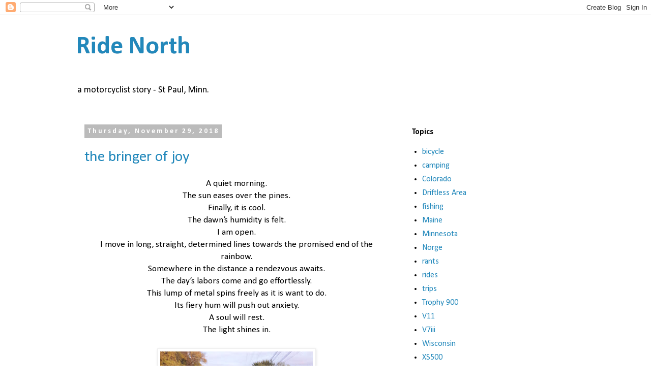

--- FILE ---
content_type: text/css
request_url: https://www.arcgis.com/apps/instant/minimalist/css/index.css
body_size: 6477
content:
/*$include_AreaMeasurement2D: false !default;
$include_AreaMeasurement3D: false !default;
$include_Attribution: true !default;
$include_BasemapGallery: false !default;
$include_BasemapLayerList: false !default;
$include_BasemapToggle: true !default;
$include_Bookmarks: false !default;
$include_BrowseItems: false !default;
$include_ClassedColorSlider: false !default;
$include_ClassedSizeSlider: false !default;
$include_ColorPicker: false !default;
$include_Compass: false !default;
$include_ColorSizeSlider: false !default;
$include_ColorSlider: false !default;
$include_CoordinateConversion: false !default;
$include_DatePicker: false !default;
$include_Daylight: false !default;
$include_Directions: false !default;
$include_DirectLineMeasurement3D: false !default;
$include_DistanceMeasurement2D: false !default;
$include_Editor: false !default;
$include_Expand: true !default;
$include_Feature: true !default;
$include_FeatureForm: false !default;
$include_FeatureTemplates: false !default;
$include_HeatmapSlider: false !default;
$include_Histogram: false !default;
$include_HistogramRangeSlider: false !default;
$include_HorizontalSlider: false !default;
$include_ItemList: false !default;
$include_LayerList: true !default;
$include_Legend: true !default;
$include_LineOfSight: false !default;
$include_Measurement: false !default;
$include_NavigationToggle: false !default;
$include_OpacitySlider: false !default;
$include_Print: false !default;
$include_Popup: true !default;
$include_RasterSymbologyEditor: false !default;
$include_RendererSlider: false !default;
$include_ScaleBar: true !default;
$include_ScaleRangeSlider: false !default;
$include_Search: true !default;
$include_SizeSlider: false !default;
$include_Sketch: false !default;
$include_Slice: false !default;
$include_Slider: false !default;
$include_Spinner: true !default;
$include_Swipe: false !default;
$include_TimePicker: false !default;
$include_TimeSlider: false !default;
$include_Zoom: true !default;*/
calcite-button[theme=light].esri-share__share-button {
  --calcite-ui-foreground-1: #6a6a6a;
  --calcite-button-light: rgba(255, 255, 255, 0);
  --calcite-button-light-hover: rgba(204, 204, 204, 0.38);
  --calcite-button-light-press: #ccc;
  --calcite-button-dark: rgba(64, 64, 64, 0);
  --calcite-button-dark-hover: rgba(223, 223, 223, 0.37);
  --calcite-button-dark-press: #2b2b2b;
}

.copy-icon .esri-share__iframe-container,
.esri-share__iframe-preview {
  border: none;
  width: 100%;
  pointer-events: none;
  position: relative;
}

.esri-share__iframe-container {
  height: 30vh;
}

.esri-share__iframe-preview {
  height: 100%;
}

.esri-share__copy-icon {
  width: 15px;
}

.esri-share .esri-share__copy-clipboard-url {
  width: 30px;
  height: 30px;
  display: block;
}

.esri-share__embed-content-container {
  height: 100%;
}

.esri-share__url-input,
.esri-share__iframe-input {
  display: inline-block;
  width: 100%;
  margin: 0;
  padding: 5px;
  height: 30px;
  border: 1px solid #d3d3d3;
  border-right: none;
  vertical-align: top;
  font-size: 1rem;
  color: #6e6e6e;
}

.esri-share {
  box-sizing: border-box;
}
.esri-share .esri-share__copy-clipboard-container,
.esri-share .esri-share__iframe-input-container {
  display: flex;
}
.esri-share .esri-share__copy-button,
.esri-share .esri-share__copy-clipboard-iframe {
  border: solid thin #d3d3d3;
  display: flex;
  justify-content: center;
  text-align: center;
  vertical-align: top;
  box-sizing: border-box;
  background: #fff;
}
.esri-share .esri-share__copy-clipboard-url {
  border: solid thin #d3d3d3;
  background: #fff;
  width: 40px;
  height: 40px;
  line-height: 40px;
  vertical-align: middle;
  justify-content: center;
  text-align: center;
  box-sizing: border-box;
}
.esri-share .esri-share__copy-clipboard-url:hover,
.esri-share .esri-share__copy-clipboard-iframe:hover {
  cursor: pointer;
}

html[dir=ltr] .esri-share__generate,
html[dir=ltr] .esri-share__url-input,
html[dir=ltr] .esri-share__iframe-input {
  padding-left: 5px;
}
html[dir=ltr] .esri-share .esri-share__share-modal .esri-share__close {
  right: 8px;
}
html[dir=ltr] .esri-share .esri-share__share-modal .esri-share__main-container .esri-share__copy-container .esri-share__copy-url-group .esri-share__url-input {
  padding-left: 5px;
}

html[dir=rtl] .esri-share__generate,
html[dir=rtl] .esri-share__url-input,
html[dir=rtl] .esri-share__iframe-input {
  padding-right: 5px;
}
html[dir=rtl] .esri-share .esri-share__share-modal .esri-share__close {
  left: 0;
  right: auto;
}
html[dir=rtl] .esri-share .esri-share__share-modal .esri-share__main-container .esri-share__main-header {
  text-align: right;
}
html[dir=rtl] .esri-share .esri-share__share-modal .esri-share__main-container .esri-share__copy-container .esri-share__copy-url-group .esri-share__url-input {
  padding-right: 5px;
}

@media screen and (min-width: 415px) {
  .esri-share__share-modal {
    width: 25%;
  }
}
@media screen and (max-width: 415px), (max-width: 825px) and (orientation: landscape) {
  .esri-share__share-modal {
    width: 100%;
    height: 100%;
    max-height: none;
    position: absolute;
    top: 0;
    bottom: 0;
    left: 0;
    right: 0;
    overflow: hidden;
  }
  .tab-contents {
    border-left: none;
    border-right: none;
    border-bottom: none;
  }
  .tab-contents .esri-share__iframe-input-container {
    margin-top: 1%;
  }
}
@media screen and (max-width: 415px) {
  .esri-share__share-modal .esri-share__main-container .js-tab-group {
    height: 100%;
  }
  .esri-share__share-modal .tab-contents {
    height: 100%;
  }
  .esri-share__share-modal .tab-contents .esri-share__iframe-tab-section {
    height: 89vh;
  }
  .esri-share__share-modal .tab-contents .esri-share__iframe-tab-section .esri-share__iframe-tab-section-container {
    height: 100%;
  }
}
@media screen and (max-height: 830px) {
  .esri-share__main-container {
    height: 95%;
  }
}
@media screen and (max-height: 830px) and (orientation: landscape) {
  .esri-share__iframe-container {
    height: 51vh;
  }
}
@media screen and (max-height: 568px) {
  .esri-share__iframe-container {
    height: 75%;
  }
}
@media screen and (max-height: 640px) {
  .esri-share__iframe-container {
    height: 85%;
  }
}
@media screen and (max-width: 824px) and (orientation: landscape) {
  .esri-share__iframe-tab-section-container {
    height: 65%;
  }
  .esri-share__embed-content-container {
    height: 100vh;
  }
  .esri-share__iframe-tab-section {
    height: 100vh;
  }
  .esri-share__iframe-container {
    height: 88%;
  }
}
@media screen and (max-height: 825px) {
  .esri-share__iframe-container {
    height: 92%;
  }
}
@media screen and (max-height: 667px) {
  .esri-share__iframe-container {
    height: 87%;
  }
}
@media screen and (max-height: 568px) {
  .esri-share__iframe-container {
    height: 83%;
  }
}
.esri-photo-centric__share-widget-container {
  margin-left: auto;
  padding-left: 5px;
  height: 100%;
  display: flex;
  align-items: center;
}
.esri-photo-centric__share-widget-container .esri-share__main-link-container {
  position: unset;
}
.esri-photo-centric__share-widget-container .esri-share__send-link-container {
  right: 0.5%;
  top: 6.5%;
}
.esri-photo-centric__share-widget-container .esri-share__send-link-container .esri-share__main-header {
  text-align: left;
}
.esri-photo-centric__share-widget-container .esri-share__share-item-container {
  display: flex;
  justify-content: flex-end;
  margin: 0;
  margin-bottom: 5px;
}
.esri-photo-centric__share-widget-container .esri-share__share-item-container {
  margin-top: 0;
  margin-bottom: 0;
}

.esri-photo-centric__share-widget-container .esri-photo-centric__share-location-widget,
.esri-photo-centric__share-widget-container .esri-share,
.esri-photo-centric__share-widget-container .esri-share__share-modal--photo,
.esri-photo-centric__share-widget-container .esri-share__modal-container--photo,
.esri-photo-centric__share-widget-container .esri-share__main-container,
.esri-photo-centric__share-widget-container .esri-share__main-link-container,
.esri-photo-centric__share-widget-container .esri-share__share-item-container--photo,
.esri-photo-centric__share-widget-container .esri-share__share-container,
.esri-photo-centric__share-widget-container .esri-share__share-item-container,
.esri-photo-centric__share-widget-container .esri-share__share-link {
  height: 100%;
}

.esri-share__main-link-container {
  position: relative;
}

.esri-share__close {
  position: absolute;
  top: 5px;
  right: 8px;
}

.esri-share__close:hover {
  cursor: pointer;
}

.esri-share__send-link-container {
  position: absolute;
  box-sizing: border-box;
  z-index: 500;
  width: 200px;
  right: 0;
  margin-top: 0.25em;
}

.esri-share__main-header {
  font-size: 1.2em;
}

.esri-share__copy-clipboard-url {
  font-size: 0.8em;
}

.esri-share__share-item-container {
  display: flex;
  width: auto;
}
.esri-share__share-item-container .esri-share__share-link {
  transition: 200ms linear;
  display: flex;
  justify-content: center;
  align-items: center;
}
.esri-share__share-item-container .esri-share__share-link .icon-ui-link {
  position: relative;
  top: 2px;
}
.esri-share__share-item-container .esri-share__share-item {
  display: flex;
  justify-content: center;
  align-items: center;
  margin: 0 0.25em 0 0.25em;
}

html[dir=rtl] .esri-photo-centric__share-widget-container {
  margin-right: auto;
  margin-left: unset;
  border-left: none;
  padding-left: none;
  padding-right: 5px;
  padding-left: 0;
}
html[dir=rtl] .esri-share__share-item {
  border-left: none;
  border-right: none;
}
html[dir=rtl] .esri-photo-centric__header .esri-photo-centric__share-widget-container .esri-share__send-link-container {
  left: 0.5%;
  right: unset;
}
html[dir=rtl] .esri-photo-centric__share-widget-container .esri-share__send-link-container .esri-share__main-header {
  text-align: right;
}
html[dir=rtl] .esri-share__close {
  right: unset;
  left: 8px;
}

@media screen and (-ms-high-contrast: active), (-ms-high-contrast: none) {
  .esri-photo-centric__share-widget-container .esri-share__send-link-container {
    width: 300px;
    top: 100%;
  }
}
.dark.esri-map-share calcite-button > svg > path,
.dark.esri-map-share calcite-icon.share-icon > svg > path,
.dark.esri-map-share .copy-share-icon {
  fill: #6e6e6e;
  color: #6e6e6e;
}

.light.esri-map-share button.esri-share__copy-clipboard-url {
  fill: #6e6e6e;
  color: #6e6e6e;
}
.light.esri-map-share calcite-button > svg > path,
.light.esri-map-share calcite-icon.share-icon svg > path,
.light.esri-map-share .copy-share-icon {
  fill: #6e6e6e;
  color: #6e6e6e;
}

.esri-ui-corner .dark.esri-share button {
  background: #404040;
}
.esri-ui-corner .dark.esri-map-share button > svg > path,
.esri-ui-corner .dark.esri-map-share calcite-icon.share-icon {
  color: #dfdfdf;
  fill: #dfdfdf;
}

.dark .esri-share .esri-share__copy-clipboard-url {
  background-color: #404040;
  color: #fff;
}
.dark .esri-share button > svg > path,
.dark .esri-share calcite-icon.share-icon {
  fill: #dfdfdf;
  color: #dfdfdf;
}

.light .esri-share button > svg > path,
.light .esri-share calcite-icon.share-icon {
  fill: #6e6e6e;
  color: #6e6e6e;
}

.esri-map-share.light {
  background-color: #fff;
}
.esri-map-share.dark {
  background-color: #242424;
}
.esri-map-share .esri-share__share-item {
  flex-direction: column;
}
.esri-map-share .esri-share__share-item {
  border-right: solid 1px rgba(110, 110, 110, 0.3);
}
.esri-map-share .esri-share__share-item:last-of-type {
  border: none;
}
.esri-map-share .esri-share__share-item-container .esri-share__share-item {
  margin: 0;
}

.esri-share__share-button .esri-share__copy-clipboard-url,
.esri-share__share-button .esri-share__copy-clipboard-url hydrated {
  background: #fff;
  color: #404040;
  fill: #404040;
  padding: 5px 0 0 5px;
}

.esri-share__share-button > svg {
  flex-shrink: 0;
}

.esri-share__share-item-container button {
  cursor: pointer;
  background: transparent;
  border: none;
}

.esri-share__share-item-container button[theme=dark]:hover {
  background: rgba(223, 223, 223, 0.37);
}

.esri-share__share-item-container button[theme=light]:hover {
  background: rgba(204, 204, 204, 0.38);
}
.esri-share__share-item-container button[theme=light] svg > path {
  fill: #6a6a6a;
}

.esri-page {
  width: 100%;
  height: 100%;
  background-repeat: no-repeat;
  background-position: center;
  background-size: auto;
  color: #fff;
  box-sizing: border-box;
  padding: 2.5%;
}
.esri-page .esri-page__text-container {
  display: flex;
  flex-direction: column;
  justify-content: center;
  height: 90%;
}
.esri-page .esri-page__title-text,
.esri-page .esri-page__subtitle-text {
  line-height: normal;
  word-break: break-word;
}
.esri-page .esri-page__title-text {
  margin: 0;
  font-weight: 400;
  margin-bottom: 0.25%;
}
.esri-page .esri-page__title-text,
.esri-page .esri-page__subtitle-text {
  text-shadow: 0px 4px 3px rgba(0, 0, 0, 0.4), 0px 8px 13px rgba(0, 0, 0, 0.1), 0px 18px 23px rgba(0, 0, 0, 0.1);
}
.esri-page .esri-page__scroll-container {
  display: flex;
  flex-direction: column;
  justify-content: center;
  align-items: center;
  height: 10%;
}
.esri-page .esri-page__scroll-container .esri-page__scroll-text {
  margin-bottom: 5px;
}
.esri-page .esri-page__scroll-container button {
  display: flex;
  align-items: center;
  flex-direction: column;
  background-color: transparent;
  border: none;
  cursor: pointer;
  width: fit-content;
  color: #fff;
}
.esri-page .esri-page__scroll-container button calcite-icon {
  color: #fff;
}

.esri-page__back-to-cover-page {
  position: absolute;
  right: 2%;
  bottom: -98%;
  z-index: 999999999;
  cursor: pointer;
}

.esri-page__scroll-container button:hover calcite-icon {
  transition: ease-in-out 0.25s;
  transform: translateY(3px);
}
.esri-page__scroll-container button:not(:hover) calcite-icon {
  transition: ease-in-out 0.25s;
  transform: translateY(-3px);
}

@media screen and (max-width: 480px) {
  .esri-page__title-text {
    font-size: 45px;
  }
  .esri-page__subtitle-text {
    font-size: 25px;
  }
  .esri-page__scroll-text {
    font-size: 20px;
  }
}
@media screen and (min-width: 481px) and (max-width: 768px) {
  .esri-page__title-text {
    font-size: 65px;
  }
  .esri-page__subtitle-text {
    font-size: 30px;
  }
  .esri-page__scroll-text {
    font-size: 25px;
  }
}
@media screen and (min-width: 769px) {
  .esri-page__title-text {
    font-size: 75px;
  }
  .esri-page__subtitle-text {
    font-size: 45px;
  }
  .esri-page__scroll-text {
    font-size: 30px;
  }
}
@media (prefers-reduced-motion) {
  .esri-page__scroll-container button:hover calcite-icon {
    transition: none;
    transform: none;
  }
  .esri-page__scroll-container button:not(:hover) calcite-icon {
    transition: none;
    transform: none;
  }
}
/*
 *   Copyright (c) 2022 Esri
 *   All rights reserved.

 *   Licensed under the Apache License, Version 2.0 (the "License");
 *   you may not use this file except in compliance with the License.
 *   You may obtain a copy of the License at

 *   http://www.apache.org/licenses/LICENSE-2.0

 *   Unless required by applicable law or agreed to in writing, software
 *   distributed under the License is distributed on an "AS IS" BASIS,
 *   WITHOUT WARRANTIES OR CONDITIONS OF ANY KIND, either express or implied.
 *   See the License for the specific language governing permissions and
 *   limitations under the License.
 */
html,
body {
  padding: 0;
  margin: 0;
  width: 100%;
  height: 100%;
  display: flex;
  flex-direction: column;
  letter-spacing: 0em;
  font-family: "Avenir Next", "Helvetica Neue", sans-serif;
  line-height: 1.55rem;
}

#appContainer {
  position: relative;
  width: 100%;
  height: 100%;
}

.hide {
  display: none !important;
}

#details,
#popupPanel {
  padding-left: 0.25em;
  padding-right: 0.25em;
}

.header-panel > h2 {
  font-size: 1.2em;
}

.header-panel {
  padding: 0;
}

/* Calcite side panel content*/
/*makes popup content fit better in the side panel - maybe we want to make this
customizable?  */
calcite-shell-panel {
  --calcite-app-shell-panel-width: 50vw;
}
calcite-shell-panel article {
  display: flex;
  flex-direction: column;
}
calcite-shell-panel calcite-block {
  /*overflow: hidden;*/
  flex-grow: 1;
  overflow: auto;
  min-height: 0;
  height: calc(100% - 49px);
}
calcite-shell-panel .popup-container {
  overflow-y: auto;
  overflow-x: hidden;
  flex-basis: auto;
}
calcite-shell-panel .popup-container .esri-feature {
  flex-basis: auto;
  box-shadow: none;
  height: -moz-fit-content;
  height: fit-content;
}
calcite-shell-panel .popup-container .esri-feature__content-element {
  flex-basis: auto;
  padding: 0;
}

.side-panel-content[theme=light] {
  --calcite-app-background-content: #fff;
}
.side-panel-content[theme=dark] {
  --calcite-app-background-content: #232323;
}

:any-link {
  color: #53B5EE;
}

/*overwrite panel colors*/
calcite-shell[theme=light] > calcite-shell-panel {
  --calcite-app-background-content: #fff;
}
calcite-shell[theme=dark] calcite-block,
calcite-shell[theme=dark] calcite-panel {
  background-color: inherit;
}
calcite-shell[theme=dark] > calcite-shell-panel {
  --calcite-app-background-content: #232323;
}

.embed-app__header {
  height: 49px;
  width: 100%;
  display: flex;
  align-items: center;
  justify-content: space-between;
}
.embed-app__header .embed-app__header__title-area {
  display: flex;
  vertical-align: middle;
  align-items: center;
}
.embed-app__header .embed-app__header__title-area img.embed-app__header__logo {
  margin-left: 2px;
  max-height: 45px;
  line-height: 49px;
  vertical-align: middle;
}
.embed-app__header .embed-app__header__title-area h1 {
  align-items: center;
  margin-left: 15px;
  font-size: 1.2em;
  font-weight: 500;
  line-height: 16.35px;
}

.embed-app__view-container {
  width: 100%;
  height: 100%;
}
.embed-app__view-container calcite-loader {
  width: 100%;
  position: absolute;
  top: 42%;
}
.embed-app__view-container .embed-app__layout-error {
  display: flex;
  height: 100%;
  align-items: center;
  justify-content: center;
  flex-direction: column;
}

.scroll-overlay {
  position: absolute;
  left: 50%;
  margin-left: -74.9px;
  bottom: 16px;
  padding-top: 0.5em;
  margin-bottom: 1em;
  background: rgba(255, 255, 255, 0);
}

/* Calcite components overwrite */
calcite-block.active-popup {
  border: solid 1px;
  border-color: #00ffff;
}
calcite-block.active-popup.count-1 {
  border: none;
  margin-top: 0;
}
calcite-block .zoom-button {
  background-color: transparent;
  margin-top: 0.25em;
  margin-bottom: 0.25em;
  float: right;
}
calcite-block calcite-button.zoom-button[color=light] {
  --calcite-button-light: transparent;
  --calcite-button-light-hover: #f3f3f3;
}
calcite-block calcite-button.zoom-button[color=dark] {
  --calcite-button-dark: transparent;
  --calcite-button-dark-hover: #353535;
}

/*Esri widget overwrites */
.esri-legend--card__service,
.esri-legend--card__section {
  border: none;
}

.esri-legend--card__section {
  border: none;
  border-right: 1px solid rgba(110, 110, 110, 0.3);
  border-left: 1px solid rgba(110, 110, 110, 0.3);
}

.esri-legend--card__section:first-child {
  border-right: 1px solid rgba(110, 110, 110, 0.3);
  border-left: none;
}

.esri-legend--card__section:last-child {
  border-left: 1px solid rgba(110, 110, 110, 0.3);
  border-right: none;
}

.esri-view {
  width: 100%;
  height: 100%;
}

/* Mobile Styles */
.desktop-shell-panel {
  display: flex;
}

.mobile-shell-panel {
  display: none;
}

@media only screen and (max-width: 700px) {
  .desktop-shell-panel {
    display: none;
  }
  .mobile-shell-panel {
    display: block;
  }
  .embed-app__view-container {
    height: calc(100% - 58px);
  }
  .embed-app__view-container.no-mobile {
    height: 100%;
  }
  .no-tools .embed-app__view-container {
    height: 100%;
  }
}
.esri-view-width-less-than-small .esri-attribution,
.esri-view-height-less-than-small .esri-attribution {
  display: none;
}

.mobile-panel-header {
  width: 100vw;
  display: flex;
  justify-content: space-between;
}
.mobile-panel-header h2 {
  font-size: 1.2em;
}

.header-buttons {
  justify-content: flex-end;
  margin-right: 1em;
  margin-left: 1em;
}

.mobile-panel {
  position: absolute;
  bottom: 0;
  left: 0;
  right: 0;
  color: #404040;
  background: #fff;
  border-top: solid 1px #eaeaea;
  overflow: hidden;
}
.mobile-panel.dark {
  border-top: solid 1px #000;
  background-color: #404040;
  color: #dfdfdf;
}
.mobile-panel .mobile-block-container {
  overflow-y: auto;
  margin-top: 0;
  max-height: 50vh;
}
.mobile-panel header {
  margin-bottom: 4px;
}
.mobile-panel calcite-block.esri-feature {
  overflow-y: auto;
  height: auto;
}
.mobile-panel calcite-block .zoom-button {
  display: flex;
  align-items: flex-end;
  flex-grow: var(--calcite-app-shell-panel-width);
  height: 42px;
  position: absolute;
  bottom: 0;
  float: right;
  margin-top: 1em;
}
.mobile-panel .mobile-block-container.full {
  height: calc(100% - 58px);
  max-height: calc(100% - 58px);
  position: fixed;
  top: 0;
  bottom: 0;
  left: 0;
  right: 0;
  margin: 0;
  background-color: inherit;
}
.mobile-panel .mobile-block-container.full .header-container {
  margin-bottom: 0.5em;
}
.mobile-panel calcite-radio-group {
  width: 100%;
  height: 58px;
}
.mobile-panel calcite-radio-group[theme=light] .mobile[checked] {
  color: #007ac2;
  background-color: #c7eaff;
}
.mobile-panel calcite-radio-group[theme=dark] .mobile[checked] {
  color: #007ac2;
  background-color: #232323;
}
.mobile-panel calcite-radio-group calcite-radio-group-item {
  flex: 1;
  justify-content: center;
  margin-top: 0;
  line-height: 58px;
}
.mobile-panel calcite-radio-group label {
  vertical-align: super;
  padding-left: 5px;
  padding-right: 5px;
}
.mobile-panel calcite-action-bar {
  border-right-width: 0;
  border-left-width: 0;
}
.mobile-panel calcite-action-pad,
.mobile-panel calcite-action-group {
  display: flex;
  flex-direction: row;
  max-width: 100%;
  width: 100%;
}
.mobile-panel calcite-action-pad calcite-action,
.mobile-panel calcite-action-group calcite-action {
  flex: 1;
  justify-content: center;
}

/*Horizontal Layout styles */
.horizontal .esri-ui-bottom-left {
  left: 35px;
}

calcite-shell[theme=dark] calcite-shell-panel.horizontal {
  background: #242424;
}

calcite-shell[theme=light] calcite-shell-panel.horizontal {
  background: #fff;
}

calcite-shell-panel.horizontal {
  background: transparent;
  position: absolute;
  bottom: 14px;
  padding-right: 0.25em;
  padding-bottom: 0.25em;
  overflow-y: auto;
  overflow-x: hidden;
  max-height: 38%;
  width: 100vw;
}
calcite-shell-panel.horizontal calcite-action-bar {
  overflow-x: hidden;
}
calcite-shell-panel.horizontal calcite-panel {
  padding: 1em;
  width: calc(100vw - 48px);
}
calcite-shell-panel.horizontal[collapsed] {
  width: auto;
  overflow-x: hidden;
}
calcite-shell-panel.horizontal[collapsed] calcite-panel {
  width: 0;
}
calcite-shell-panel.horizontal .popup-container {
  width: calc(100% - 0.5em);
  overflow-y: auto;
}
calcite-shell-panel.horizontal .content {
  height: 100%;
}
calcite-shell-panel.horizontal .esri-feature.esri-widget {
  width: intrinsic;
  width: -moz-fit-content;
  width: -webkit-fit-content;
  height: 100%;
  overflow-y: auto;
}
calcite-shell-panel.horizontal .esri-legend--card {
  flex-flow: row wrap;
}
calcite-shell-panel.horizontal .esri-legend--card__section:only-child {
  border: none;
}
calcite-shell-panel.horizontal .esri-legend--card__service,
calcite-shell-panel.horizontal .esri-legend--card__section {
  width: intrinsic;
  width: -moz-fit-content;
  width: -webkit-fit-content;
}
calcite-shell-panel.horizontal .esri-legend--card__service-caption-container {
  border-bottom: none;
}
calcite-shell-panel.horizontal .content {
  overflow-y: auto;
}

/*Esri widget customizations*/
/*rtl updates */
html[dir=rtl] h1 {
  margin-right: 15px;
}

.esri-editor__title {
  text-align: left;
}

.esri-feature {
  box-shadow: none;
}

.panel-action {
  cursor: pointer;
  background: transparent;
  border: none;
  vertical-align: middle;
}

.panel-action.dark:hover {
  background-color: #353535;
}

.panel-action.dark {
  color: #9f9f9f;
}

.panel-action {
  margin-right: 5px;
}

.action-img-expand {
  width: 24px;
  height: 24px;
  background: url(../app/ui/icons/expand.svg);
  background-repeat: no-repeat;
}

.action-img-collapse {
  width: 24px;
  height: 24px;
  background: url(../app/ui/icons/collapse.svg);
  background-repeat: no-repeat;
}

.esri-screenshot__screenshot-button-container {
  background-color: #007ac2;
  color: #fff;
}

calcite-button.zoom-button[color=dark]:focus,
calcite-button.zoom-button[color=light]:focus {
  outline: 2px solid -webkit-focus-ring-color;
  outline-offset: 2px;
}

.app-error {
  position: absolute;
  top: 30%;
  width: 100%;
  text-align: center;
}
.app-error details,
.app-error summary {
  display: revert;
}

.esri-minimalist-ga-alert-button {
  float: right;
}

html[dir=rtl] .esri-minimalist-ga-alert-button {
  float: left;
}

.sr-only {
  border: 0 !important;
  clip: rect(1px, 1px, 1px, 1px) !important;
  -webkit-clip-path: inset(50%) !important;
  clip-path: inset(50%) !important;
  height: 1px !important;
  margin: -1px !important;
  overflow: hidden !important;
  padding: 0 !important;
  position: absolute !important;
  width: 1px !important;
  white-space: nowrap !important;
}

.esri-share .esri-share__copy-clipboard-url {
  height: 42px;
}

.esri-filter-list__reset-btn {
  width: 100% !important;
  padding: 0 !important;
}
.esri-filter-list__reset-btn calcite-button {
  width: 100% !important;
}

.esri-filter-list__reset-container {
  justify-content: center !important;
}

.esri-filter-list__header-container {
  display: none !important;
}

.esri-filter-list__filter-item-container--user-input {
  height: fit-content;
}

.esri-filter-list__filter-container {
  height: calc(100vh - 140px);
}

.image {
  margin: 0;
}
.image img {
  width: inherit;
}

html[dir=rtl] .esri-share__send-link-container {
  right: unset;
  left: 0;
}

main[dir=rtl] .esri-share__send-link-container {
  right: unset;
  left: 0;
}

.esri-filter-list calcite-accordion {
  border: 1px solid rgb(217, 218, 218);
}
.esri-filter-list__reset-btn {
  width: 162px;
  padding: 20px;
}
.esri-filter-list__optional-btn {
  width: 100%;
  padding: 20px;
  display: flex;
}
.esri-filter-list__optional-btn calcite-button {
  width: 100%;
}
.esri-filter-list__optional-btn > calcite-button:first-of-type {
  margin-right: 6px;
}
.esri-filter-list__filter-container {
  height: 100%;
  border: 1px solid rgb(217, 218, 218);
  box-sizing: border-box;
  background: #f4f3f4;
}
.esri-filter-list__header-container {
  padding: 20px;
  border-bottom: 1px solid rgb(217, 218, 218);
  display: flex;
  justify-content: space-between;
}
.esri-filter-list__header-container > * {
  font-size: 18px;
  font-weight: 500;
  margin: 0;
}
.esri-filter-list__reset-container {
  display: flex;
  justify-content: flex-end;
}
.esri-filter-list__filter-item-container {
  border-bottom: 1px solid rgb(217, 218, 218);
  display: flex;
  justify-content: space-between;
  align-items: center;
}
.esri-filter-list__filter-item-container--accordion {
  padding: 20px;
}
.esri-filter-list__filter-item-container--single {
  padding: 20px;
}
.esri-filter-list__filter-item-container--user-input {
  margin: 0;
  padding: 20px;
  display: flex;
  flex-direction: column;
  align-items: flex-start;
}
.esri-filter-list__filter-item-container--user-input > span {
  margin: 0 0 8px;
  font-size: 14px;
  font-weight: normal;
}
.esri-filter-list__filter-item-container--user-input calcite-combobox {
  width: 100%;
  font-size: 16px;
}
.esri-filter-list__number-input-container {
  width: 100%;
  display: flex;
  justify-content: center;
}
.esri-filter-list__number-input-container calcite-slider {
  width: 90%;
}
.esri-filter-list__date-picker-input-container {
  display: flex;
  align-items: center;
  justify-content: unset;
  width: 100%;
}
.esri-filter-list__date-picker-input-container calcite-action {
  height: 48px;
  border: 1px solid var(--calcite-ui-border-1);
}
.esri-filter-list__filter-title {
  margin-right: 20px;
}
.esri-filter-list__filter-title > p {
  font-size: 14px;
  font-weight: normal;
  margin: 0;
}
.esri-filter-list__checkbox-container {
  display: flex;
}
.esri-filter-list__checkbox-container calcite-checkbox {
  height: 18px;
}
.esri-filter-list__operator-description {
  background: white;
  margin: 0;
  font-size: 12px;
  font-weight: 700;
  padding: 12px 20px 0 20px;
}
.esri-filter-list.esri-filter-list--light .esri-filter-list__header-container {
  background: #fff;
}
.esri-filter-list.esri-filter-list--light .esri-filter-list__reset-container {
  background: rgb(244, 243, 244);
}
.esri-filter-list.esri-filter-list--light .esri-filter-list__filter-item-container {
  background: #fff;
}
.esri-filter-list.esri-filter-list--light .esri-filter-list__select {
  background: #fff !important;
  border: 1px solid #a9a9a9 !important;
  color: #4c4c4c !important;
}
.esri-filter-list.esri-filter-list--dark .esri-filter-list__header-container {
  background: #2b2b2b;
  color: #fff;
}
.esri-filter-list.esri-filter-list--dark .esri-filter-list__reset-container {
  background: #353535;
}
.esri-filter-list.esri-filter-list--dark .esri-filter-list__filter-item-container {
  background: #353535;
}
.esri-filter-list.esri-filter-list--dark .esri-filter-list__select {
  background: #2b2b2b;
  border: 1px solid #4a4a4a;
  color: #fff;
}
.esri-filter-list.esri-filter-list--dark .esri-filter-list__operator-description {
  background: #353535;
}

.esri-screenshot {
  padding-top: 1%;
}
.esri-screenshot .esri-screenshot__main-container {
  padding: 1% 5% 6%;
  width: 100%;
}
.esri-screenshot .esri-screenshot__main-container .esri-screenshot__panel-title {
  font-size: 1.2rem;
  padding-top: 3%;
}
.esri-screenshot .esri-screenshot__main-container .esri-screenshot__panel-subtitle {
  font-size: 1.1em;
  color: #999;
  margin-top: 5%;
  margin-bottom: 5%;
}
.esri-screenshot .esri-screenshot__main-container .esri-screenshot__screenshot-option {
  font-size: 1.2rem;
  margin-bottom: 4%;
}
.esri-screenshot .esri-screenshot__main-container .esri-screenshot__screenshot-option:last-child {
  margin-bottom: 0;
}
.esri-screenshot .esri-screenshot__main-container .esri-screenshot__screenshot-button-container {
  display: flex;
  justify-content: center;
  margin-top: 8px;
}
.esri-screenshot .esri-screenshot__main-container .esri-screenshot__screenshot-button-container button {
  width: 100%;
}
.esri-screenshot .esri-screenshot__btn {
  transition: background-color 200ms linear;
  transition-property: background-color;
  transition-duration: 200ms;
  transition-timing-function: linear;
  transition-delay: initial;
  border: 0;
  display: inline-block;
  width: 32px;
  height: 32px;
}
.esri-screenshot .esri-screenshot__btn span {
  position: relative;
  right: 8px;
}

.esri-screenshot--pointer {
  opacity: 1;
}

.esri-screenshot--pointer:hover {
  cursor: pointer;
}

.esri-screenshot--disabled {
  opacity: 0.55;
}

.esri-screenshot--disabled:hover {
  cursor: not-allowed;
}

.esri-screenshot__feature-warning {
  margin-top: 2%;
  margin-bottom: 2%;
}
.esri-screenshot__feature-warning .esri-screenshot__feature-warning-text-container {
  display: flex;
  align-items: center;
}
.esri-screenshot__feature-warning .esri-screenshot__feature-warning-text-container .esri-screenshot__warning-svg {
  fill: #d9bf2b;
}
.esri-screenshot__feature-warning .esri-screenshot__feature-warning-text-container .esri-screenshot__select-feature-text {
  padding-left: 5px;
  font-weight: 501;
}

.esri-screenshot__select-layout {
  display: block;
}
.esri-screenshot__select-layout span {
  font-size: 0.9rem;
}
.esri-screenshot__select-layout select {
  position: relative;
  display: block;
  height: 2.25rem;
  width: 100%;
  max-width: 100%;
  margin: 0.25rem 0 0 0;
  padding: 0 0.3rem;
  -webkit-box-sizing: border-box;
  -moz-box-sizing: border-box;
  box-sizing: border-box;
  font-family: inherit;
  font-size: 0.9375rem;
  line-height: 1.25rem;
  color: #4c4c4c;
  background-color: #fff;
  border: 1px solid #a9a9a9;
  border-radius: 0;
  -webkit-transition: border-color 150ms linear;
  transition: border-color 150ms linear;
  box-shadow: inset 0 1px 2px rgba(0, 0, 0, 0.075);
  letter-spacing: 0em;
  -webkit-appearance: none;
  -webkit-border-radius: 0px;
  background-image: url([data-uri]);
  background-position: center right;
  background-repeat: no-repeat;
  background-size: 0.9rem;
  padding-right: 1.5rem;
  -webkit-appearance: none;
  -moz-appearance: none;
}

.esri-screenshot__field-set-checkbox {
  display: flex;
  flex-direction: column;
  margin-bottom: 0;
}

.esri-screenshot__action-btn {
  padding: 0.6em;
  border: 1px solid #0079c1;
  text-align: center;
  background-color: white;
  cursor: pointer;
  margin: 5px;
}

.esri-screenshot__action-btn:hover,
.esri-screenshot__action-btn:focus {
  background: #0079c1;
  color: white;
}

.esri-screenshot__js-screenshot-image {
  max-width: 100%;
  width: auto;
  background-color: #fff;
}

.esri-screenshot__screenshot-div {
  position: fixed;
  top: 0;
  right: 0;
  bottom: 0;
  left: 0;
  display: -ms-flexbox;
  display: -webkit-box;
  display: flex;
  -ms-flex-pack: center;
  -webkit-box-pack: center;
  justify-content: center;
  -ms-flex-align: center;
  -webkit-box-align: center;
  align-items: center;
  overflow-y: hidden;
  text-align: center;
  background: rgba(0, 0, 0, 0.75);
  transition: visibility 0ms linear 300ms, opacity 300ms cubic-bezier(0.215, 0.44, 0.42, 0.88);
  z-index: 101;
}

.esri-screenshot__btn:disabled {
  opacity: 0.8;
}

.esri-screenshot__mask-div {
  position: fixed;
  display: -ms-flexbox;
  display: -webkit-box;
  display: flex;
  -ms-flex-pack: center;
  -webkit-box-pack: center;
  justify-content: center;
  -ms-flex-align: center;
  -webkit-box-align: center;
  align-items: center;
  overflow-y: hidden;
  text-align: center;
  background: rgba(0, 0, 0, 0.55);
  transition: visibility 0ms linear 300ms, opacity 300ms cubic-bezier(0.215, 0.44, 0.42, 0.88);
  z-index: 101;
}

.esri-screenshot--hide.esri-screenshot__mask-div {
  display: none;
}

.esri-screenshot--hide-overlay {
  opacity: 0;
  visibility: hidden;
}

.esri-screenshot--show-overlay {
  visibility: visible;
  opacity: 1;
}

.esri-screenshot__screenshot-img-container {
  max-height: 75vh;
  max-width: 80vw;
  overflow-y: auto;
  margin-bottom: 8px;
}

.esri-screenshot__js-screenshot-image {
  border: 10px solid white;
  box-shadow: 2px 2px 5px 0 rgba(0, 0, 0, 0.5);
}

.esri-screenshot__screenshot-div > * {
  margin: 0.5em;
}

.esri-screenshot__cursor {
  cursor: crosshair;
}

.esri-screenshot__action-btn:hover,
.esri-screenshot__action-btn:focus {
  background: #0079c1;
  color: white;
}

.icon-ui-media {
  position: relative;
  left: 4px;
  top: 1px;
}

html[dir=rtl] .icon-ui-media {
  left: -6px;
}

.esri-screenshot__offscreen-pop-up-container {
  position: absolute;
  top: -99999px;
  left: -99999px;
  width: 400px;
}
.esri-screenshot__offscreen-pop-up-container .esri-feature__media-container {
  height: auto;
  width: auto;
}
.esri-screenshot__offscreen-pop-up-container .esri-feature__media-container .esri-feature__media-chart {
  height: 100%;
  width: 65%;
}

.esri-screenshot__close-button-container {
  width: 32px;
  height: 32px;
  border: none;
  background-color: #fff;
}
.esri-screenshot__close-button-container .esri-screenshot__close-button {
  font-size: 14px;
  width: 32px;
  height: 32px;
  padding: 0;
  margin: 0;
  overflow: hidden;
  text-align: center;
  display: flex;
  flex-flow: row nowrap;
  justify-content: center;
  align-items: center;
  transition: background-color 125ms ease-in-out;
}
.esri-screenshot__close-button-container .esri-screenshot__close-button:hover {
  cursor: pointer;
}

.esri-screenshot__offscreen-legend-container {
  position: absolute;
  top: -99999px;
  left: -99999px;
  width: 400px;
}

.esri-widget.esri-legend.esri-screenshot__offscreen-legend-container {
  max-height: none;
}

@media only screen and (min-device-width: 320px) and (max-device-width: 568px) and (-webkit-min-device-pixel-ratio: 2) and (orientation: landscape) {
  .esri-screenshot__screenshot-img-container {
    max-width: 85vw;
  }
  .esri-screenshot__screenshot-img-container .esri-screenshot__js-screenshot-image {
    width: 50%;
  }
}


--- FILE ---
content_type: application/javascript
request_url: https://js.arcgis.com/calcite-components/1.0.0-beta.97/p-8dc9be64.js
body_size: 107
content:
/*!
 * All material copyright ESRI, All Rights Reserved, unless otherwise specified.
 * See https://github.com/Esri/calcite-components/blob/master/LICENSE.md for details.
 * v1.0.0-beta.97
 */
function t(t,s,n){return new(function(t){class s extends window.MutationObserver{constructor(t){super(t),this.observedEntry=[],this.callback=t}observe(t,s){return this.observedEntry.push({target:t,options:s}),super.observe(t,s)}unobserve(t){const s=this.observedEntry.filter((s=>s.target!==t));this.observedEntry=[],this.callback(super.takeRecords(),this),this.disconnect(),s.forEach((t=>this.observe(t.target,t.options)))}}return"intersection"===t?window.IntersectionObserver:"mutation"===t?s:window.ResizeObserver}(t))(s,n)}export{t as c}

--- FILE ---
content_type: application/javascript
request_url: https://www.arcgis.com/apps/instant/minimalist/app/ui/Layout.js
body_size: 1482
content:
var __extends = (this && this.__extends) || (function () {
    var extendStatics = function (d, b) {
        extendStatics = Object.setPrototypeOf ||
            ({ __proto__: [] } instanceof Array && function (d, b) { d.__proto__ = b; }) ||
            function (d, b) { for (var p in b) if (Object.prototype.hasOwnProperty.call(b, p)) d[p] = b[p]; };
        return extendStatics(d, b);
    };
    return function (d, b) {
        if (typeof b !== "function" && b !== null)
            throw new TypeError("Class extends value " + String(b) + " is not a constructor or null");
        extendStatics(d, b);
        function __() { this.constructor = d; }
        d.prototype = b === null ? Object.create(b) : (__.prototype = b.prototype, new __());
    };
})();
var __decorate = (this && this.__decorate) || function (decorators, target, key, desc) {
    var c = arguments.length, r = c < 3 ? target : desc === null ? desc = Object.getOwnPropertyDescriptor(target, key) : desc, d;
    if (typeof Reflect === "object" && typeof Reflect.decorate === "function") r = Reflect.decorate(decorators, target, key, desc);
    else for (var i = decorators.length - 1; i >= 0; i--) if (d = decorators[i]) r = (c < 3 ? d(r) : c > 3 ? d(target, key, r) : d(target, key)) || r;
    return c > 3 && r && Object.defineProperty(target, key, r), r;
};
var __importDefault = (this && this.__importDefault) || function (mod) {
    return (mod && mod.__esModule) ? mod : { "default": mod };
};
define(["require", "exports", "esri/core/accessorSupport/decorators", "esri/widgets/support/widget", "./Header", "./Layout/LayoutViewModel", "esri/widgets/Widget", "esri/core/watchUtils"], function (require, exports, decorators_1, widget_1, Header_1, LayoutViewModel_1, Widget_1, watchUtils_1) {
    "use strict";
    Header_1 = __importDefault(Header_1);
    LayoutViewModel_1 = __importDefault(LayoutViewModel_1);
    Widget_1 = __importDefault(Widget_1);
    var CSS = {
        base: "embed-app__layout",
        shellContainer: "calcite-shell-container",
        viewContainer: "embed-app__view-container",
        error: "embed-app__layout-error"
    };
    var Layout = /** @class */ (function (_super) {
        __extends(Layout, _super);
        function Layout(props) {
            var _this = _super.call(this, props) || this;
            _this.view = null;
            _this.state = null;
            _this.viewModel = new LayoutViewModel_1.default();
            _this.calciteShell = null;
            _this._header = null;
            return _this;
        }
        Layout.prototype.initialize = function () {
            var _this = this;
            this.own([(0, watchUtils_1.whenEqualOnce)(this, "state", "ready", function () {
                    var _a;
                    if (_this._header && !((_a = _this._header) === null || _a === void 0 ? void 0 : _a.view)) {
                        _this._header.view = _this.view;
                    }
                })]);
        };
        Layout.prototype.render = function () {
            var _a = this.applicationConfig, theme = _a.theme, header = _a.header, layoutType = _a.layoutType;
            var themeClass = theme === "dark" ? "calcite-theme-dark" : "calcite-theme-light";
            var headerSection = this.renderHeader();
            var loader = this.state === "loading" ? ((0, widget_1.tsx)("calcite-loader", { isActive: true })) : null;
            return ((0, widget_1.tsx)("div", { class: this.classes(CSS.shellContainer, header ? "header" : null) },
                (0, widget_1.tsx)("calcite-shell", { class: this.classes(themeClass), bind: this, afterCreate: widget_1.storeNode, "data-node-ref": "calciteShell" }, headerSection === null || headerSection === void 0 ? void 0 :
                    headerSection.render(),
                    (0, widget_1.tsx)("div", { class: this.classes(CSS.viewContainer) },
                        loader,
                        (0, widget_1.tsx)("div", { bind: this, class: layoutType, afterCreate: this.viewModel.createMap })))));
        };
        Layout.prototype.renderHeader = function () {
            if (!this._header) {
                var headerProps = {
                    applicationConfig: this.applicationConfig,
                    sharedTheme: this._createSharedTheme(),
                    view: this.view
                };
                this._header = new Header_1.default(headerProps);
            }
            return this._header;
        };
        Layout.prototype._createSharedTheme = function () {
            var _a, _b, _c, _d, _e, _f, _g, _h;
            var applySharedTheme = this.applicationConfig.applySharedTheme;
            var portal = (_a = this.applicationBase) === null || _a === void 0 ? void 0 : _a.portal;
            var sharedTheme = null;
            if ((portal === null || portal === void 0 ? void 0 : portal.portalProperties) && applySharedTheme) {
                var theme = (_b = portal === null || portal === void 0 ? void 0 : portal.portalProperties) === null || _b === void 0 ? void 0 : _b.sharedTheme;
                sharedTheme = {
                    background: (((_c = theme === null || theme === void 0 ? void 0 : theme.header) === null || _c === void 0 ? void 0 : _c.background) && ((_d = theme === null || theme === void 0 ? void 0 : theme.header) === null || _d === void 0 ? void 0 : _d.background) !== "no-color") ? theme.header.background : null,
                    text: (((_e = theme === null || theme === void 0 ? void 0 : theme.header) === null || _e === void 0 ? void 0 : _e.text) && ((_f = theme === null || theme === void 0 ? void 0 : theme.header) === null || _f === void 0 ? void 0 : _f.text) !== "no-color") ? theme.header.text : null,
                    logo: (_g = theme === null || theme === void 0 ? void 0 : theme.logo) === null || _g === void 0 ? void 0 : _g.small,
                    logoLink: (_h = theme === null || theme === void 0 ? void 0 : theme.logo) === null || _h === void 0 ? void 0 : _h.link
                };
            }
            return sharedTheme;
        };
        __decorate([
            (0, decorators_1.aliasOf)("viewModel.applicationConfig")
        ], Layout.prototype, "applicationConfig", void 0);
        __decorate([
            (0, decorators_1.aliasOf)("viewModel.applicationBase")
        ], Layout.prototype, "applicationBase", void 0);
        __decorate([
            (0, decorators_1.aliasOf)("viewModel.initialExtent")
        ], Layout.prototype, "initialExtent", void 0);
        __decorate([
            (0, decorators_1.aliasOf)("viewModel.item")
        ], Layout.prototype, "item", void 0);
        __decorate([
            (0, decorators_1.aliasOf)("viewModel.view")
        ], Layout.prototype, "view", void 0);
        __decorate([
            (0, decorators_1.aliasOf)("viewModel.state")
        ], Layout.prototype, "state", void 0);
        __decorate([
            (0, decorators_1.property)()
        ], Layout.prototype, "viewModel", void 0);
        __decorate([
            (0, decorators_1.property)()
        ], Layout.prototype, "calciteShell", void 0);
        Layout = __decorate([
            (0, decorators_1.subclass)("Layout")
        ], Layout);
        return Layout;
    }((Widget_1.default)));
    return Layout;
});


--- FILE ---
content_type: application/javascript
request_url: https://www.arcgis.com/apps/instant/minimalist/app/ui/Header.js
body_size: 2836
content:
var __extends = (this && this.__extends) || (function () {
    var extendStatics = function (d, b) {
        extendStatics = Object.setPrototypeOf ||
            ({ __proto__: [] } instanceof Array && function (d, b) { d.__proto__ = b; }) ||
            function (d, b) { for (var p in b) if (Object.prototype.hasOwnProperty.call(b, p)) d[p] = b[p]; };
        return extendStatics(d, b);
    };
    return function (d, b) {
        if (typeof b !== "function" && b !== null)
            throw new TypeError("Class extends value " + String(b) + " is not a constructor or null");
        extendStatics(d, b);
        function __() { this.constructor = d; }
        d.prototype = b === null ? Object.create(b) : (__.prototype = b.prototype, new __());
    };
})();
var __decorate = (this && this.__decorate) || function (decorators, target, key, desc) {
    var c = arguments.length, r = c < 3 ? target : desc === null ? desc = Object.getOwnPropertyDescriptor(target, key) : desc, d;
    if (typeof Reflect === "object" && typeof Reflect.decorate === "function") r = Reflect.decorate(decorators, target, key, desc);
    else for (var i = decorators.length - 1; i >= 0; i--) if (d = decorators[i]) r = (c < 3 ? d(r) : c > 3 ? d(target, key, r) : d(target, key)) || r;
    return c > 3 && r && Object.defineProperty(target, key, r), r;
};
var __awaiter = (this && this.__awaiter) || function (thisArg, _arguments, P, generator) {
    function adopt(value) { return value instanceof P ? value : new P(function (resolve) { resolve(value); }); }
    return new (P || (P = Promise))(function (resolve, reject) {
        function fulfilled(value) { try { step(generator.next(value)); } catch (e) { reject(e); } }
        function rejected(value) { try { step(generator["throw"](value)); } catch (e) { reject(e); } }
        function step(result) { result.done ? resolve(result.value) : adopt(result.value).then(fulfilled, rejected); }
        step((generator = generator.apply(thisArg, _arguments || [])).next());
    });
};
var __generator = (this && this.__generator) || function (thisArg, body) {
    var _ = { label: 0, sent: function() { if (t[0] & 1) throw t[1]; return t[1]; }, trys: [], ops: [] }, f, y, t, g = Object.create((typeof Iterator === "function" ? Iterator : Object).prototype);
    return g.next = verb(0), g["throw"] = verb(1), g["return"] = verb(2), typeof Symbol === "function" && (g[Symbol.iterator] = function() { return this; }), g;
    function verb(n) { return function (v) { return step([n, v]); }; }
    function step(op) {
        if (f) throw new TypeError("Generator is already executing.");
        while (g && (g = 0, op[0] && (_ = 0)), _) try {
            if (f = 1, y && (t = op[0] & 2 ? y["return"] : op[0] ? y["throw"] || ((t = y["return"]) && t.call(y), 0) : y.next) && !(t = t.call(y, op[1])).done) return t;
            if (y = 0, t) op = [op[0] & 2, t.value];
            switch (op[0]) {
                case 0: case 1: t = op; break;
                case 4: _.label++; return { value: op[1], done: false };
                case 5: _.label++; y = op[1]; op = [0]; continue;
                case 7: op = _.ops.pop(); _.trys.pop(); continue;
                default:
                    if (!(t = _.trys, t = t.length > 0 && t[t.length - 1]) && (op[0] === 6 || op[0] === 2)) { _ = 0; continue; }
                    if (op[0] === 3 && (!t || (op[1] > t[0] && op[1] < t[3]))) { _.label = op[1]; break; }
                    if (op[0] === 6 && _.label < t[1]) { _.label = t[1]; t = op; break; }
                    if (t && _.label < t[2]) { _.label = t[2]; _.ops.push(op); break; }
                    if (t[2]) _.ops.pop();
                    _.trys.pop(); continue;
            }
            op = body.call(thisArg, _);
        } catch (e) { op = [6, e]; y = 0; } finally { f = t = 0; }
        if (op[0] & 5) throw op[1]; return { value: op[0] ? op[1] : void 0, done: true };
    }
};
var __importDefault = (this && this.__importDefault) || function (mod) {
    return (mod && mod.__esModule) ? mod : { "default": mod };
};
define(["require", "exports", "esri/core/accessorSupport/decorators", "esri/core/watchUtils", "esri/widgets/support/widget", "./Share/Share", "./Share/Share/ShareFeatures", "esri/widgets/Widget"], function (require, exports, decorators_1, watchUtils_1, widget_1, Share_1, ShareFeatures_1, Widget_1) {
    "use strict";
    Object.defineProperty(exports, "__esModule", { value: true });
    Share_1 = __importDefault(Share_1);
    ShareFeatures_1 = __importDefault(ShareFeatures_1);
    Widget_1 = __importDefault(Widget_1);
    var CSS = {
        base: "embed-app__header",
        logo: "embed-app__header__logo",
        heading: "heading"
    };
    var Header = /** @class */ (function (_super) {
        __extends(Header, _super);
        function Header(props) {
            var _this = _super.call(this, props) || this;
            _this._shareWidget = null;
            _this._applySharedTheme = false;
            return _this;
        }
        Header.prototype.initialize = function () {
            var _this = this;
            this.own([(0, watchUtils_1.whenOnce)(this, "view.ready", function () { return __awaiter(_this, void 0, void 0, function () {
                    var shareIncludeSocial, shareFeatures;
                    return __generator(this, function (_a) {
                        shareIncludeSocial = this.applicationConfig.shareIncludeSocial;
                        if (!this._shareWidget) {
                            shareFeatures = new ShareFeatures_1.default({
                                copyToClipboard: true,
                                embedMap: false,
                                shareServices: shareIncludeSocial
                            });
                            this._shareWidget = new Share_1.default({
                                config: this.applicationConfig,
                                view: this.view,
                                shareFeatures: shareFeatures,
                                container: document.createElement("div"),
                                isDefault: true
                            });
                        }
                        return [2 /*return*/];
                    });
                }); }), (0, watchUtils_1.init)(this, ["sharedTheme.text", "sharedTheme.background", "applicationConfig.header", "applicationConfig.theme", "applicationConfig.applySharedTheme"], function () {
                    var _a, _b;
                    var _c = _this.applicationConfig, theme = _c.theme, applySharedTheme = _c.applySharedTheme;
                    var existingSheet = document.getElementById("customSheet");
                    _this._applySharedTheme = applySharedTheme;
                    if (existingSheet === null || existingSheet === void 0 ? void 0 : existingSheet.parentNode)
                        existingSheet.parentNode.removeChild(existingSheet);
                    var color = theme === "light" ? "#6e6e6e" : "#f3f3f3";
                    if (_this._applySharedTheme && ((_a = _this === null || _this === void 0 ? void 0 : _this.sharedTheme) === null || _a === void 0 ? void 0 : _a.text)) {
                        color = _this.sharedTheme.text;
                    }
                    var customTheme = color ? "\n        header.shared-theme .".concat(theme, "  calcite-button>svg>path, calcite-icon.share-icon{\n          fill: ").concat(color, ";\n          color:").concat(color, ";\n        }  header.shared-theme .").concat(theme, "  .esri-share calcite-icon.share-icon{\n          fill: ").concat(color, ";\n          color:").concat(color, ";\n        }\n        .esri-share__share-item-container button[theme=light] svg > path {fill:").concat(color, "}\n        .esri-share__share-item-container button[theme=dark] svg > path {fill:").concat(color, "}\n        .esri-share__share-item-container  svg > path {fill:").concat(color, "}\n       \n      ") : "";
                    if (((_b = _this === null || _this === void 0 ? void 0 : _this.sharedTheme) === null || _b === void 0 ? void 0 : _b.background) && _this._applySharedTheme) {
                        customTheme += "calcite-shell {\n          --calcite-app-border-subtle: ".concat(_this.sharedTheme.background, ";\n        }\n        header.shared-theme .").concat(theme, " calcite-button.esri-share__copy-clipboard-url{\n          background: ").concat(_this.sharedTheme.background, ";\n        }");
                    }
                    var style = document.createElement("style");
                    style.setAttribute("id", "customSheet");
                    style.appendChild(document.createTextNode(customTheme));
                    document.getElementsByTagName("head")[0].appendChild(style);
                })]);
        };
        Header.prototype.render = function () {
            var _a = this.applicationConfig, title = _a.title, header = _a.header, applySharedTheme = _a.applySharedTheme;
            var headerLogo = this.rendeHeaderLogo();
            var headerStyle = this.createSharedStyles();
            var titleArea = title ? ((0, widget_1.tsx)("h1", { class: this.classes(CSS.heading) }, title)) : null;
            // No share tools on mobile use mobile sharing instead. 
            var shareTools = this.renderShare();
            return ((0, widget_1.tsx)("div", { key: "app-header", style: headerStyle, slot: "header" }, header ? (0, widget_1.tsx)("header", { class: this.classes(CSS.base, applySharedTheme ? "shared-theme" : null) },
                (0, widget_1.tsx)("div", { class: "embed-app__header__title-area" },
                    headerLogo,
                    titleArea),
                shareTools) : null));
        };
        Header.prototype.rendeHeaderLogo = function () {
            var _a, _b, _c, _d;
            var logo = this._applySharedTheme ? (_a = this === null || this === void 0 ? void 0 : this.sharedTheme) === null || _a === void 0 ? void 0 : _a.logo : (_b = this.applicationConfig) === null || _b === void 0 ? void 0 : _b.logo;
            var logoLink = this._applySharedTheme ? (_c = this === null || this === void 0 ? void 0 : this.sharedTheme) === null || _c === void 0 ? void 0 : _c.logoLink : (_d = this.applicationConfig) === null || _d === void 0 ? void 0 : _d.logoLink;
            var logoImg = logo ? ((0, widget_1.tsx)("img", { class: this.classes(CSS.logo), src: logo, alt: true })) : null;
            if (logoImg) {
                return logoLink ? ((0, widget_1.tsx)("a", { rel: "noreferrer noopener", target: "_blank", href: logoLink }, logoImg)) : (logoImg);
            }
            else {
                return null;
            }
        };
        Header.prototype.createSharedStyles = function () {
            var _a, _b;
            var styles = [];
            if (this._applySharedTheme) {
                if ((_a = this.sharedTheme) === null || _a === void 0 ? void 0 : _a.background) {
                    styles.push("background-color:".concat(this.sharedTheme.background, ";"));
                }
                ;
                if ((_b = this.sharedTheme) === null || _b === void 0 ? void 0 : _b.text) {
                    styles.push("color:".concat(this.sharedTheme.text, ";"));
                }
                ;
            }
            return (styles === null || styles === void 0 ? void 0 : styles.length) > 0 ? styles.join(" ") : null;
        };
        Header.prototype.renderShare = function () {
            var _this = this;
            var _a = this.applicationConfig, theme = _a.theme, share = _a.share, shareIncludeSocial = _a.shareIncludeSocial;
            var displayShare = this._shareWidget && share; //&& this?.view?.widthBreakpoint !== "xsmall" ? true : false;
            if (this._shareWidget) {
                this._shareWidget.shareFeatures.shareServices = shareIncludeSocial;
                this._shareWidget.theme = theme;
            }
            return (displayShare ? (0, widget_1.tsx)("div", { class: theme, bind: this, afterCreate: function (container) {
                    container.appendChild(_this._shareWidget.container);
                } }) : (0, widget_1.tsx)("div", null));
        };
        __decorate([
            (0, decorators_1.property)()
        ], Header.prototype, "applicationConfig", void 0);
        __decorate([
            (0, decorators_1.property)()
        ], Header.prototype, "view", void 0);
        __decorate([
            (0, decorators_1.property)()
        ], Header.prototype, "sharedTheme", void 0);
        Header = __decorate([
            (0, decorators_1.subclass)("Header")
        ], Header);
        return Header;
    }((Widget_1.default)));
    exports.default = Header;
});


--- FILE ---
content_type: application/javascript
request_url: https://www.arcgis.com/apps/instant/minimalist/app/ui/Panel/PanelViewModel.js
body_size: 3954
content:
/*
 *   Copyright (c) 2022 Esri
 *   All rights reserved.

 *   Licensed under the Apache License, Version 2.0 (the "License");
 *   you may not use this file except in compliance with the License.
 *   You may obtain a copy of the License at

 *   http://www.apache.org/licenses/LICENSE-2.0

 *   Unless required by applicable law or agreed to in writing, software
 *   distributed under the License is distributed on an "AS IS" BASIS,
 *   WITHOUT WARRANTIES OR CONDITIONS OF ANY KIND, either express or implied.
 *   See the License for the specific language governing permissions and
 *   limitations under the License.
 */
var __extends = (this && this.__extends) || (function () {
    var extendStatics = function (d, b) {
        extendStatics = Object.setPrototypeOf ||
            ({ __proto__: [] } instanceof Array && function (d, b) { d.__proto__ = b; }) ||
            function (d, b) { for (var p in b) if (Object.prototype.hasOwnProperty.call(b, p)) d[p] = b[p]; };
        return extendStatics(d, b);
    };
    return function (d, b) {
        if (typeof b !== "function" && b !== null)
            throw new TypeError("Class extends value " + String(b) + " is not a constructor or null");
        extendStatics(d, b);
        function __() { this.constructor = d; }
        d.prototype = b === null ? Object.create(b) : (__.prototype = b.prototype, new __());
    };
})();
var __createBinding = (this && this.__createBinding) || (Object.create ? (function(o, m, k, k2) {
    if (k2 === undefined) k2 = k;
    var desc = Object.getOwnPropertyDescriptor(m, k);
    if (!desc || ("get" in desc ? !m.__esModule : desc.writable || desc.configurable)) {
      desc = { enumerable: true, get: function() { return m[k]; } };
    }
    Object.defineProperty(o, k2, desc);
}) : (function(o, m, k, k2) {
    if (k2 === undefined) k2 = k;
    o[k2] = m[k];
}));
var __setModuleDefault = (this && this.__setModuleDefault) || (Object.create ? (function(o, v) {
    Object.defineProperty(o, "default", { enumerable: true, value: v });
}) : function(o, v) {
    o["default"] = v;
});
var __decorate = (this && this.__decorate) || function (decorators, target, key, desc) {
    var c = arguments.length, r = c < 3 ? target : desc === null ? desc = Object.getOwnPropertyDescriptor(target, key) : desc, d;
    if (typeof Reflect === "object" && typeof Reflect.decorate === "function") r = Reflect.decorate(decorators, target, key, desc);
    else for (var i = decorators.length - 1; i >= 0; i--) if (d = decorators[i]) r = (c < 3 ? d(r) : c > 3 ? d(target, key, r) : d(target, key)) || r;
    return c > 3 && r && Object.defineProperty(target, key, r), r;
};
var __importStar = (this && this.__importStar) || (function () {
    var ownKeys = function(o) {
        ownKeys = Object.getOwnPropertyNames || function (o) {
            var ar = [];
            for (var k in o) if (Object.prototype.hasOwnProperty.call(o, k)) ar[ar.length] = k;
            return ar;
        };
        return ownKeys(o);
    };
    return function (mod) {
        if (mod && mod.__esModule) return mod;
        var result = {};
        if (mod != null) for (var k = ownKeys(mod), i = 0; i < k.length; i++) if (k[i] !== "default") __createBinding(result, mod, k[i]);
        __setModuleDefault(result, mod);
        return result;
    };
})();
var __awaiter = (this && this.__awaiter) || function (thisArg, _arguments, P, generator) {
    function adopt(value) { return value instanceof P ? value : new P(function (resolve) { resolve(value); }); }
    return new (P || (P = Promise))(function (resolve, reject) {
        function fulfilled(value) { try { step(generator.next(value)); } catch (e) { reject(e); } }
        function rejected(value) { try { step(generator["throw"](value)); } catch (e) { reject(e); } }
        function step(result) { result.done ? resolve(result.value) : adopt(result.value).then(fulfilled, rejected); }
        step((generator = generator.apply(thisArg, _arguments || [])).next());
    });
};
var __generator = (this && this.__generator) || function (thisArg, body) {
    var _ = { label: 0, sent: function() { if (t[0] & 1) throw t[1]; return t[1]; }, trys: [], ops: [] }, f, y, t, g = Object.create((typeof Iterator === "function" ? Iterator : Object).prototype);
    return g.next = verb(0), g["throw"] = verb(1), g["return"] = verb(2), typeof Symbol === "function" && (g[Symbol.iterator] = function() { return this; }), g;
    function verb(n) { return function (v) { return step([n, v]); }; }
    function step(op) {
        if (f) throw new TypeError("Generator is already executing.");
        while (g && (g = 0, op[0] && (_ = 0)), _) try {
            if (f = 1, y && (t = op[0] & 2 ? y["return"] : op[0] ? y["throw"] || ((t = y["return"]) && t.call(y), 0) : y.next) && !(t = t.call(y, op[1])).done) return t;
            if (y = 0, t) op = [op[0] & 2, t.value];
            switch (op[0]) {
                case 0: case 1: t = op; break;
                case 4: _.label++; return { value: op[1], done: false };
                case 5: _.label++; y = op[1]; op = [0]; continue;
                case 7: op = _.ops.pop(); _.trys.pop(); continue;
                default:
                    if (!(t = _.trys, t = t.length > 0 && t[t.length - 1]) && (op[0] === 6 || op[0] === 2)) { _ = 0; continue; }
                    if (op[0] === 3 && (!t || (op[1] > t[0] && op[1] < t[3]))) { _.label = op[1]; break; }
                    if (op[0] === 6 && _.label < t[1]) { _.label = t[1]; t = op; break; }
                    if (t && _.label < t[2]) { _.label = t[2]; _.ops.push(op); break; }
                    if (t[2]) _.ops.pop();
                    _.trys.pop(); continue;
            }
            op = body.call(thisArg, _);
        } catch (e) { op = [6, e]; y = 0; } finally { f = t = 0; }
        if (op[0] & 5) throw op[1]; return { value: op[0] ? op[1] : void 0, done: true };
    }
};
var __importDefault = (this && this.__importDefault) || function (mod) {
    return (mod && mod.__esModule) ? mod : { "default": mod };
};
define(["require", "exports", "esri/core/Accessor", "esri/core/accessorSupport/decorators", "../FeatureList", "esri/core/watchUtils"], function (require, exports, Accessor_1, decorators_1, FeatureList_1, watchUtils_1) {
    "use strict";
    Accessor_1 = __importDefault(Accessor_1);
    FeatureList_1 = __importDefault(FeatureList_1);
    var PanelViewModel = /** @class */ (function (_super) {
        __extends(PanelViewModel, _super);
        function PanelViewModel(props) {
            var _this = _super.call(this, props) || this;
            _this.actions = [];
            _this.view = null;
            _this.calcitePanel = null;
            _this.featureList = null;
            _this.focusedItem = null;
            _this.filterPanel = null;
            return _this;
        }
        PanelViewModel.prototype.createDetails = function (container) {
            var _this = this;
            var _a = this.applicationConfig, detailsContent = _a.detailsContent, withinConfigurationExperience = _a.withinConfigurationExperience;
            var map = this.view.map;
            var content = detailsContent || map.portalItem.description || null;
            var detailDiv = document.createElement("div");
            container.id = "details";
            container.style = "padding-left:0.25em;padding-right:0.25em;";
            container.setAttribute("tabindex", "0");
            detailDiv.innerHTML = content;
            if (withinConfigurationExperience) {
                // update content if within config experience
                this.applicationConfig.watch("detailsContent", function () {
                    detailDiv.innerHTML = _this.applicationConfig.detailsContent;
                });
            }
            return container.append(detailDiv);
        };
        PanelViewModel.prototype.createLayerList = function (container) {
            return __awaiter(this, void 0, void 0, function () {
                var layerContainer, LayerList;
                return __generator(this, function (_a) {
                    switch (_a.label) {
                        case 0:
                            layerContainer = document.createElement("div");
                            layerContainer.tabIndex = 0;
                            container.id = "layerListPanel";
                            container.append(layerContainer);
                            return [4 /*yield*/, new Promise(function (resolve_1, reject_1) { require(["esri/widgets/LayerList"], resolve_1, reject_1); }).then(__importStar)];
                        case 1:
                            LayerList = _a.sent();
                            return [2 /*return*/, new LayerList.default({
                                    view: this.view,
                                    container: container,
                                })];
                    }
                });
            });
        };
        PanelViewModel.prototype.createFilter = function (container) {
            return __awaiter(this, void 0, void 0, function () {
                var FilterPanel;
                var _this = this;
                return __generator(this, function (_a) {
                    switch (_a.label) {
                        case 0: return [4 /*yield*/, new Promise(function (resolve_2, reject_2) { require(["../FilterPanel"], resolve_2, reject_2); }).then(__importStar)];
                        case 1:
                            FilterPanel = _a.sent();
                            if (!this.filterPanel) {
                                this.filterPanel = new FilterPanel.default({
                                    config: this.applicationConfig,
                                    view: this.view,
                                    container: container,
                                });
                                // get the search widget from the panel
                                (0, watchUtils_1.whenDefinedOnce)(this.filterPanel, "filterList", function () {
                                    var _a, _b;
                                    (_a = _this.filterPanel) === null || _a === void 0 ? void 0 : _a.filterList.watch("output", function (output) {
                                        var id = output.id;
                                        var expression = _this.filterPanel.addDefaultExpression(output);
                                        var layer = _this.view.map.findLayerById(id);
                                        if (layer) {
                                            layer.definitionExpression = expression;
                                        }
                                    });
                                    (_b = _this.filterPanel) === null || _b === void 0 ? void 0 : _b.filterList.on("filterListReset", function (resetLayerExpressions) {
                                        resetLayerExpressions === null || resetLayerExpressions === void 0 ? void 0 : resetLayerExpressions.forEach(function (layerExpression) {
                                            var _a;
                                            var id = layerExpression.id;
                                            var layer = (_a = _this === null || _this === void 0 ? void 0 : _this.view) === null || _a === void 0 ? void 0 : _a.map.findLayerById(id);
                                            if (layer) {
                                                // Check for default layer expression
                                                layer.definitionExpression =
                                                    _this.filterPanel.findDefaultExpression(layerExpression);
                                            }
                                        });
                                    });
                                });
                            }
                            return [2 /*return*/];
                    }
                });
            });
        };
        PanelViewModel.prototype.createLegend = function (container) {
            return __awaiter(this, void 0, void 0, function () {
                var legendDiv, Legend, legendWidget;
                var _this = this;
                return __generator(this, function (_a) {
                    switch (_a.label) {
                        case 0:
                            legendDiv = document.createElement("div");
                            container.setAttribute("tabindex", "0");
                            container.id = "legendPanel";
                            container.append(legendDiv);
                            return [4 /*yield*/, new Promise(function (resolve_3, reject_3) { require(["esri/widgets/Legend"], resolve_3, reject_3); }).then(__importStar)];
                        case 1:
                            Legend = _a.sent();
                            legendWidget = new Legend.default({
                                view: this.view,
                                style: this.applicationConfig.layoutType === "horizontal"
                                    ? {
                                        type: "card",
                                        layout: "auto",
                                    }
                                    : "classic",
                                container: container,
                            });
                            (0, watchUtils_1.init)(this.applicationConfig, "layoutType", function () {
                                if (legendWidget === null || legendWidget === void 0 ? void 0 : legendWidget.style) {
                                    legendWidget.style =
                                        _this.applicationConfig.layoutType === "horizontal"
                                            ? {
                                                type: "card",
                                                layout: "auto",
                                            }
                                            : "classic";
                                }
                            });
                            return [2 /*return*/, legendWidget];
                    }
                });
            });
        };
        PanelViewModel.prototype.createPopup = function (container) {
            container.classList.add("popup-container");
            container.setAttribute("tabindex", "0");
            container.id = "popupPanel";
            this.featureList = new FeatureList_1.default({
                applicationConfig: this.applicationConfig,
                view: this.view,
                container: container,
            });
        };
        PanelViewModel.prototype.createEditor = function (container) {
            return __awaiter(this, void 0, void 0, function () {
                var editLayers, editorDiv, errorDiv, Editor, editWidget;
                return __generator(this, function (_a) {
                    switch (_a.label) {
                        case 0:
                            editLayers = this.applicationConfig.editLayers;
                            editorDiv = document.createElement("div");
                            editorDiv.tabIndex = 0;
                            container.id = "editorPanel";
                            container.append(editorDiv);
                            errorDiv = document.createElement("div");
                            errorDiv.classList.add("hide");
                            errorDiv.innerHTML =
                                this.applicationConfig.appBundle.layerEditPanel.noEditableLayersMessage;
                            container.append(errorDiv);
                            return [4 /*yield*/, new Promise(function (resolve_4, reject_4) { require(["esri/widgets/Editor"], resolve_4, reject_4); }).then(__importStar)];
                        case 1:
                            Editor = _a.sent();
                            editWidget = new Editor.default({
                                view: this.view,
                                // allowedWorkflows,
                                container: container,
                            });
                            if (editLayers) {
                                editWidget.layerInfos = editLayers;
                            }
                            (0, watchUtils_1.when)(editWidget.viewModel, "editableItems", function () {
                                editWidget.viewModel.editableItems.length === 0
                                    ? errorDiv.classList.remove("hide")
                                    : errorDiv.classList.add("hide");
                            });
                            return [2 /*return*/, editWidget];
                    }
                });
            });
        };
        PanelViewModel.prototype.createActions = function () {
            var _a;
            var _b = this.applicationConfig, legendPanel = _b.legendPanel, layerListPanel = _b.layerListPanel, details = _b.details, activePanel = _b.activePanel, popupPanel = _b.popupPanel, layerEditPanel = _b.layerEditPanel, filterPanel = _b.filterPanel;
            var actions = [];
            if (legendPanel) {
                actions.push({
                    key: "legendPanel",
                    icon: ((_a = this === null || this === void 0 ? void 0 : this.applicationBase) === null || _a === void 0 ? void 0 : _a.direction) === "ltr" ? "legend" : "legendR",
                    name: this.applicationConfig.appBundle.tools.legend,
                    label: this.applicationConfig.appBundle.tools.legend,
                    active: activePanel === "legendPanel" ? true : false,
                });
            }
            if (details) {
                actions.push({
                    key: "details",
                    icon: "information",
                    name: this.applicationConfig.appBundle.tools.details,
                    label: this.applicationConfig.appBundle.tools.details,
                    active: activePanel === "details" ? true : false,
                });
            }
            if (layerListPanel) {
                actions.push({
                    key: "layerListPanel",
                    icon: "layerList",
                    name: this.applicationConfig.bundle.tools.layerList,
                    label: this.applicationConfig.bundle.tools.layerList,
                    active: activePanel === "layerListPanel" ? true : false,
                });
            }
            if (popupPanel) {
                actions.push({
                    key: "popup",
                    icon: "popup",
                    name: this.applicationConfig.appBundle.tools.popup,
                    label: this.applicationConfig.appBundle.tools.popup,
                    active: activePanel === "popupPanel" ? true : false,
                });
            }
            if (layerEditPanel) {
                actions.push({
                    key: "edit",
                    icon: "edit",
                    name: this.applicationConfig.appBundle.tools.edit,
                    label: this.applicationConfig.appBundle.tools.edit,
                    active: activePanel === "layerEditPanel" ? true : false,
                });
            }
            if (filterPanel) {
                actions.push({
                    key: "filter",
                    icon: "filter",
                    name: "Filter",
                    label: "Filter",
                    active: activePanel === "filterPanel" ? true : false,
                });
            }
            if ((actions === null || actions === void 0 ? void 0 : actions.length) === 0) {
                document.body.classList.add("no-tools");
            }
            else {
                document.body.classList.remove("no-tools");
            }
            this.actions = actions;
        };
        PanelViewModel.prototype.actionItemClicked = function (e) {
            var _a, _b;
            if (((_a = e === null || e === void 0 ? void 0 : e.target) === null || _a === void 0 ? void 0 : _a.tagName) !== "CALCITE-ACTION")
                return;
            // the panels are empty
            var activeAction = e === null || e === void 0 ? void 0 : e.target;
            var name = (_b = activeAction === null || activeAction === void 0 ? void 0 : activeAction.dataset) === null || _b === void 0 ? void 0 : _b.actionItem;
            this.actions.forEach(function (action) {
                if (name === action.key) {
                    action.active = !activeAction.active;
                }
                else {
                    // hide others
                    action.active = false;
                }
            });
            // Collapse the panel if there aren't any active tools
            var isActive = this.actions.some(function (a) {
                return a.active;
            });
            this.calcitePanel.collapsed = isActive ? false : true;
        };
        PanelViewModel.prototype.createActionClickFunction = function (action) {
            var clickFunction = null;
            switch (action.key) {
                case "legendPanel":
                    clickFunction = this.createLegend;
                    break;
                case "layerListPanel":
                    clickFunction = this.createLayerList;
                    break;
                case "details":
                    clickFunction = this.createDetails;
                    break;
                case "popup":
                    clickFunction = this.createPopup;
                    break;
                case "edit":
                    clickFunction = this.createEditor;
                    break;
                case "filter":
                    clickFunction = this.createFilter;
                    break;
            }
            return clickFunction;
        };
        __decorate([
            (0, decorators_1.property)()
        ], PanelViewModel.prototype, "applicationConfig", void 0);
        __decorate([
            (0, decorators_1.property)()
        ], PanelViewModel.prototype, "applicationBase", void 0);
        __decorate([
            (0, decorators_1.property)()
        ], PanelViewModel.prototype, "actions", void 0);
        __decorate([
            (0, decorators_1.property)()
        ], PanelViewModel.prototype, "view", void 0);
        __decorate([
            (0, decorators_1.property)()
        ], PanelViewModel.prototype, "calcitePanel", void 0);
        __decorate([
            (0, decorators_1.property)()
        ], PanelViewModel.prototype, "featureList", void 0);
        __decorate([
            (0, decorators_1.property)()
        ], PanelViewModel.prototype, "focusedItem", void 0);
        __decorate([
            (0, decorators_1.property)()
        ], PanelViewModel.prototype, "filterPanel", void 0);
        PanelViewModel = __decorate([
            (0, decorators_1.subclass)("esri.demo.PanelViewModel")
        ], PanelViewModel);
        return PanelViewModel;
    }(Accessor_1.default));
    return PanelViewModel;
});


--- FILE ---
content_type: application/javascript
request_url: https://js.arcgis.com/4.25/esri/chunks/calcite-flow.js
body_size: 1212
content:
// All material copyright ESRI, All Rights Reserved, unless otherwise specified.
// See https://js.arcgis.com/4.25/esri/copyright.txt for details.
//>>built
define(["exports","./componentsUtils","./observers"],function(g,f,p){function k(){"undefined"!==typeof customElements&&["calcite-flow"].forEach(a=>{switch(a){case "calcite-flow":customElements.get(a)||customElements.define(a,l)}})}const l=f.proxyCustomElement(class extends f.H{constructor(){super();this.__registerHost();this.__attachShadow();this.flowDirection=null;this.itemCount=0;this.items=[];this.itemMutationObserver=p.createObserver("mutation",()=>this.updateFlowProps());this.getFlowDirection=
(a,b)=>a&&1<b||1<a?b<a?"retreating":"advancing":null;this.updateFlowProps=()=>{const {el:a,items:b}=this;var c=Array.from(a.querySelectorAll("calcite-flow-item, calcite-panel")).filter(e=>!e.matches("calcite-flow-item calcite-flow-item, calcite-panel calcite-panel"));const m=b.length,d=c.length,h=c[d-1],n=c[d-2];d&&h&&c.forEach(e=>{e.showBackButton=e===h&&1<d;e.hidden=e!==h});n&&(n.menuOpen=!1);this.items=c;m!==d&&(c=this.getFlowDirection(m,d),this.itemCount=d,this.flowDirection=c)}}async back(){const {items:a}=
this,b=a[a.length-1];if(b)return(b.beforeBack?b.beforeBack:()=>Promise.resolve()).call(b).then(()=>{b.remove();return b})}connectedCallback(){var a;null===(a=this.itemMutationObserver)||void 0===a?void 0:a.observe(this.el,{childList:!0,subtree:!0});this.updateFlowProps()}disconnectedCallback(){var a;null===(a=this.itemMutationObserver)||void 0===a?void 0:a.disconnect()}handleItemBackClick(){this.back()}render(){const {flowDirection:a}=this;return f.h("div",{class:{frame:!0,["frame--advancing"]:"advancing"===
a,["frame--retreating"]:"retreating"===a}},f.h("slot",null))}get el(){return this}static get style(){return"@keyframes in{0%{opacity:0}100%{opacity:1}}@keyframes in-down{0%{opacity:0;transform:translate3D(0, -5px, 0)}100%{opacity:1;transform:translate3D(0, 0, 0)}}@keyframes in-up{0%{opacity:0;transform:translate3D(0, 5px, 0)}100%{opacity:1;transform:translate3D(0, 0, 0)}}@keyframes in-scale{0%{opacity:0;transform:scale3D(0.95, 0.95, 1)}100%{opacity:1;transform:scale3D(1, 1, 1)}}:root{--calcite-animation-timing:calc(150ms * var(--calcite-internal-duration-factor));--calcite-internal-duration-factor:var(--calcite-duration-factor, 1);--calcite-internal-animation-timing-fast:calc(100ms * var(--calcite-internal-duration-factor));--calcite-internal-animation-timing-medium:calc(200ms * var(--calcite-internal-duration-factor));--calcite-internal-animation-timing-slow:calc(300ms * var(--calcite-internal-duration-factor))}.calcite-animate{opacity:0;animation-fill-mode:both;animation-duration:var(--calcite-animation-timing)}.calcite-animate__in{animation-name:in}.calcite-animate__in-down{animation-name:in-down}.calcite-animate__in-up{animation-name:in-up}.calcite-animate__in-scale{animation-name:in-scale}@media (prefers-reduced-motion: reduce){:root{--calcite-internal-duration-factor:0.01}}:host{box-sizing:border-box;background-color:var(--calcite-ui-foreground-1);color:var(--calcite-ui-text-2);font-size:var(--calcite-font-size--1)}:host *{box-sizing:border-box}:root{--calcite-floating-ui-transition:var(--calcite-animation-timing)}:host([hidden]){display:none}:host{position:relative;display:flex;inline-size:100%;flex:1 1 auto;align-items:stretch;overflow:hidden;background-color:transparent}:host .frame{position:relative;margin:0px;display:flex;inline-size:100%;flex:1 1 auto;flex-direction:column;align-items:stretch;padding:0px}:host ::slotted(calcite-flow-item),:host ::slotted(calcite-panel){block-size:100%}:host ::slotted(.calcite-match-height:last-child){display:flex;flex:1 1 auto;overflow:hidden}:host .frame--advancing{animation:calcite-frame-advance var(--calcite-animation-timing)}:host .frame--retreating{animation:calcite-frame-retreat var(--calcite-animation-timing)}@keyframes calcite-frame-advance{0%{--tw-bg-opacity:0.5;transform:translate3d(50px, 0, 0)}100%{--tw-bg-opacity:1;transform:translate3d(0, 0, 0)}}@keyframes calcite-frame-retreat{0%{--tw-bg-opacity:0.5;transform:translate3d(-50px, 0, 0)}100%{--tw-bg-opacity:1;transform:translate3d(0, 0, 0)}}"}},
[1,"calcite-flow",{flowDirection:[32],itemCount:[32],items:[32],back:[64]},[[0,"calciteFlowItemBackClick","handleItemBackClick"],[0,"calcitePanelBackClick","handleItemBackClick"]]]);k();g.CalciteFlow=l;g.defineCustomElement=k;Object.defineProperty(g,Symbol.toStringTag,{value:"Module"})});

--- FILE ---
content_type: application/javascript
request_url: https://www.arcgis.com/apps/instant/minimalist/app/init.js
body_size: 761
content:
// Copyright 2020 Esri
// Licensed under the Apache License, Version 2.0 (the "License");
// you may not use this file except in compliance with the License.
// You may obtain a copy of the License at
//   http://www.apache.org/licenses/LICENSE-2.0
// Unless required by applicable law or agreed to in writing, software
// distributed under the License is distributed on an "AS IS" BASIS,
// WITHOUT WARRANTIES OR CONDITIONS OF ANY KIND, either express or implied.
// See the License for the specific language governing permissions and
// limitations under the License.​
var __importDefault = (this && this.__importDefault) || function (mod) {
    return (mod && mod.__esModule) ? mod : { "default": mod };
};
define(["require", "exports", "../config/applicationBase", "../config/application", "TemplatesCommonLib/baseClasses/ApplicationBase", "TemplatesCommonLib/structuralFunctionality/t9nUtils", "esri/core/promiseUtils", "TemplatesCommonLib/baseClasses/CompatibilityChecker", "./Main"], function (require, exports, applicationBase_1, application_1, ApplicationBase_1, t9nUtils_1, promiseUtils_1, CompatibilityChecker_1, Application) {
    "use strict";
    Object.defineProperty(exports, "__esModule", { value: true });
    applicationBase_1 = __importDefault(applicationBase_1);
    application_1 = __importDefault(application_1);
    ApplicationBase_1 = __importDefault(ApplicationBase_1);
    (0, promiseUtils_1.eachAlways)([
        (0, t9nUtils_1.handleT9N)("minimalist", "minimalist", "minimalist/app/t9n/common"),
        (0, t9nUtils_1.handleT9N)("instant", "instant", "minimalist/app/instantT9n/common")
    ]).then(function (results) {
        var appBundle = results[0], bundle = results[1];
        var Main = new Application();
        new ApplicationBase_1.default({
            config: application_1.default,
            settings: applicationBase_1.default
        })
            .load(CompatibilityChecker_1.EAppTemplateType.Minimalist)
            .then(function (base) {
            base.config.bundle = bundle === null || bundle === void 0 ? void 0 : bundle.value;
            base.config.appBundle = appBundle === null || appBundle === void 0 ? void 0 : appBundle.value;
            Main.init(base);
        }, function (message) {
            if (message === "identity-manager:not-authorized") {
                document.body.classList.remove("configurable-application--loading");
                document.body.classList.add("app-error");
                document.body.innerHTML = "<h1>".concat(bundle.licenseError.title, "</h1><p>").concat(bundle.licenseError.message, "</p>");
            }
            else if ((message === null || message === void 0 ? void 0 : message.error) === "application:origin-other") {
                document.location.href = "../../shared/origin/index.html?appUrl=".concat(message.appUrl);
            }
            else if ((message === null || message === void 0 ? void 0 : message.message) === "Item does not exist or is inaccessible.") {
                document.body.classList.remove("configurable-application--loading");
                document.body.classList.add("app-error");
                document.body.innerHTML = "<p>".concat(message === null || message === void 0 ? void 0 : message.message, "</p>");
            }
        });
    });
});


--- FILE ---
content_type: application/javascript
request_url: https://www.arcgis.com/apps/instant/minimalist/node_modules/dojo/io-query.js
body_size: 636
content:
define(["./_base/lang"], function(lang){

	// module:
	//		dojo/io-query

	var backstop = {};

	return {
		// summary:
		//		This module defines query string processing functions.

		objectToQuery: function objectToQuery(/*Object*/ map){
			// summary:
			//		takes a name/value mapping object and returns a string representing
			//		a URL-encoded version of that object.
			// example:
			//		this object:
			//
			//	|	{
			//	|		blah: "blah",
			//	|		multi: [
			//	|			"thud",
			//	|			"thonk"
			//	|		]
			//	|	};
			//
			//		yields the following query string:
			//
			//	|	"blah=blah&multi=thud&multi=thonk"

			// FIXME: need to implement encodeAscii!!
			var enc = encodeURIComponent, pairs = [];
			for(var name in map){
				var value = map[name];
				if(value != backstop[name]){
					var assign = enc(name) + "=";
					if(lang.isArray(value)){
						for(var i = 0, l = value.length; i < l; ++i){
							pairs.push(assign + enc(value[i]));
						}
					}else{
						pairs.push(assign + enc(value));
					}
				}
			}
			return pairs.join("&"); // String
		},

		queryToObject: function queryToObject(/*String*/ str){
			// summary:
			//		Create an object representing a de-serialized query section of a
			//		URL. Query keys with multiple values are returned in an array.
			//
			// example:
			//		This string:
			//
			//	|		"foo=bar&foo=baz&thinger=%20spaces%20=blah&zonk=blarg&"
			//
			//		results in this object structure:
			//
			//	|		{
			//	|			foo: [ "bar", "baz" ],
			//	|			thinger: " spaces =blah",
			//	|			zonk: "blarg"
			//	|		}
			//
			//		Note that spaces and other urlencoded entities are correctly
			//		handled.

        	var dec = decodeURIComponent, qp = str.split("&"), ret = {}, name, val;
			for(var i = 0, l = qp.length, item; i < l; ++i){
				item = qp[i];
				if(item.length){
					var s = item.indexOf("=");
					if(s < 0){
						name = dec(item);
						val = "";
					}else{
						name = dec(item.slice(0, s));
						val = dec(item.slice(s + 1));
					}
					if(typeof ret[name] == "string"){ // inline'd type check
						ret[name] = [ret[name]];
					}

					if(lang.isArray(ret[name])){
						ret[name].push(val);
					}else{
						ret[name] = val;
					}
				}
			}
			return ret; // Object
		}
	};
});

--- FILE ---
content_type: application/javascript
request_url: https://www.arcgis.com/apps/instant/minimalist/app/Main.js
body_size: 5810
content:
///<reference types="arcgis-js-api" />
/*
  Copyright 2019 Esri

  Licensed under the Apache License, Version 2.0 (the "License");

  you may not use this file except in compliance with the License.

  You may obtain a copy of the License at

    http://www.apache.org/licenses/LICENSE-2.0

  Unless required by applicable law or agreed to in writing, software

  distributed under the License is distributed on an "AS IS" BASIS,

  WITHOUT WARRANTIES OR CONDITIONS OF ANY KIND, either express or implied.

  See the License for the specific language governing permissions and

  limitations under the License.​
*/
var __assign = (this && this.__assign) || function () {
    __assign = Object.assign || function(t) {
        for (var s, i = 1, n = arguments.length; i < n; i++) {
            s = arguments[i];
            for (var p in s) if (Object.prototype.hasOwnProperty.call(s, p))
                t[p] = s[p];
        }
        return t;
    };
    return __assign.apply(this, arguments);
};
var __createBinding = (this && this.__createBinding) || (Object.create ? (function(o, m, k, k2) {
    if (k2 === undefined) k2 = k;
    var desc = Object.getOwnPropertyDescriptor(m, k);
    if (!desc || ("get" in desc ? !m.__esModule : desc.writable || desc.configurable)) {
      desc = { enumerable: true, get: function() { return m[k]; } };
    }
    Object.defineProperty(o, k2, desc);
}) : (function(o, m, k, k2) {
    if (k2 === undefined) k2 = k;
    o[k2] = m[k];
}));
var __setModuleDefault = (this && this.__setModuleDefault) || (Object.create ? (function(o, v) {
    Object.defineProperty(o, "default", { enumerable: true, value: v });
}) : function(o, v) {
    o["default"] = v;
});
var __importStar = (this && this.__importStar) || (function () {
    var ownKeys = function(o) {
        ownKeys = Object.getOwnPropertyNames || function (o) {
            var ar = [];
            for (var k in o) if (Object.prototype.hasOwnProperty.call(o, k)) ar[ar.length] = k;
            return ar;
        };
        return ownKeys(o);
    };
    return function (mod) {
        if (mod && mod.__esModule) return mod;
        var result = {};
        if (mod != null) for (var k = ownKeys(mod), i = 0; i < k.length; i++) if (k[i] !== "default") __createBinding(result, mod, k[i]);
        __setModuleDefault(result, mod);
        return result;
    };
})();
var __awaiter = (this && this.__awaiter) || function (thisArg, _arguments, P, generator) {
    function adopt(value) { return value instanceof P ? value : new P(function (resolve) { resolve(value); }); }
    return new (P || (P = Promise))(function (resolve, reject) {
        function fulfilled(value) { try { step(generator.next(value)); } catch (e) { reject(e); } }
        function rejected(value) { try { step(generator["throw"](value)); } catch (e) { reject(e); } }
        function step(result) { result.done ? resolve(result.value) : adopt(result.value).then(fulfilled, rejected); }
        step((generator = generator.apply(thisArg, _arguments || [])).next());
    });
};
var __generator = (this && this.__generator) || function (thisArg, body) {
    var _ = { label: 0, sent: function() { if (t[0] & 1) throw t[1]; return t[1]; }, trys: [], ops: [] }, f, y, t, g = Object.create((typeof Iterator === "function" ? Iterator : Object).prototype);
    return g.next = verb(0), g["throw"] = verb(1), g["return"] = verb(2), typeof Symbol === "function" && (g[Symbol.iterator] = function() { return this; }), g;
    function verb(n) { return function (v) { return step([n, v]); }; }
    function step(op) {
        if (f) throw new TypeError("Generator is already executing.");
        while (g && (g = 0, op[0] && (_ = 0)), _) try {
            if (f = 1, y && (t = op[0] & 2 ? y["return"] : op[0] ? y["throw"] || ((t = y["return"]) && t.call(y), 0) : y.next) && !(t = t.call(y, op[1])).done) return t;
            if (y = 0, t) op = [op[0] & 2, t.value];
            switch (op[0]) {
                case 0: case 1: t = op; break;
                case 4: _.label++; return { value: op[1], done: false };
                case 5: _.label++; y = op[1]; op = [0]; continue;
                case 7: op = _.ops.pop(); _.trys.pop(); continue;
                default:
                    if (!(t = _.trys, t = t.length > 0 && t[t.length - 1]) && (op[0] === 6 || op[0] === 2)) { _ = 0; continue; }
                    if (op[0] === 3 && (!t || (op[1] > t[0] && op[1] < t[3]))) { _.label = op[1]; break; }
                    if (op[0] === 6 && _.label < t[1]) { _.label = t[1]; t = op; break; }
                    if (t && _.label < t[2]) { _.label = t[2]; _.ops.push(op); break; }
                    if (t[2]) _.ops.pop();
                    _.trys.pop(); continue;
            }
            op = body.call(thisArg, _);
        } catch (e) { op = [6, e]; y = 0; } finally { f = t = 0; }
        if (op[0] & 5) throw op[1]; return { value: op[0] ? op[1] : void 0, done: true };
    }
};
var __importDefault = (this && this.__importDefault) || function (mod) {
    return (mod && mod.__esModule) ? mod : { "default": mod };
};
define(["require", "exports", "./utils/esriWidgetUtils", "TemplatesCommonLib/baseClasses/support/itemUtils", "TemplatesCommonLib/baseClasses/support/domHelper", "TemplatesCommonLib/structuralFunctionality/telemetry/telemetry", "./ConfigurationSettings", "esri/core/Handles", "./ui/Layout", "./ui/MobilePanel", "./ui/Panel", "esri/core/promiseUtils", "esri/core/watchUtils", "esri/geometry/support/jsonUtils", "esri/core/urlUtils", "esri/widgets/Search"], function (require, exports, esriWidgetUtils_1, itemUtils_1, domHelper_1, telemetry_1, ConfigurationSettings_1, Handles_1, Layout_1, MobilePanel_1, Panel_1, promiseUtils_1, watchUtils_1, jsonUtils_1, urlUtils_1, Search_1) {
    "use strict";
    telemetry_1 = __importDefault(telemetry_1);
    ConfigurationSettings_1 = __importDefault(ConfigurationSettings_1);
    Handles_1 = __importDefault(Handles_1);
    Layout_1 = __importDefault(Layout_1);
    MobilePanel_1 = __importDefault(MobilePanel_1);
    Panel_1 = __importDefault(Panel_1);
    Search_1 = __importDefault(Search_1);
    var Minimalist = /** @class */ (function () {
        function Minimalist() {
            this._handles = null;
            this._appConfig = null;
            this._mobilePanel = null;
            this._panel = null;
            this._telemetry = null;
            this.view = null;
            this._defaultViewRotation = 0;
            this._page = null;
        }
        //--------------------------------------------------------------------------
        //
        //  Public Methods
        //
        //--------------------------------------------------------------------------
        Minimalist.prototype.init = function (base) {
            return __awaiter(this, void 0, void 0, function () {
                var config, results, webMapItems, item, layout, layoutHandle;
                var _this = this;
                var _a;
                return __generator(this, function (_b) {
                    if (!base) {
                        console.error("ApplicationBase is not defined");
                        return [2 /*return*/];
                    }
                    this._handles = new Handles_1.default();
                    (0, domHelper_1.setPageLocale)(base.locale);
                    (0, domHelper_1.setPageDirection)(base.direction);
                    this._base = base;
                    config = base.config, results = base.results;
                    this._appConfig = new ConfigurationSettings_1.default(config);
                    this.createTelemetry();
                    webMapItems = results.webMapItems;
                    if (config.legend && !this._appConfig.legendPanel) {
                        this._appConfig.legendPanel = config.legend;
                    }
                    this.handleThemeUpdates();
                    this._handles.add[((0, watchUtils_1.init)(this._appConfig, "coverPage", function () {
                        _this._createPage();
                    }),
                        "configuration")];
                    item = null;
                    webMapItems.forEach(function (response) {
                        var _a, _b, _c;
                        if (((_a = response === null || response === void 0 ? void 0 : response.value) === null || _a === void 0 ? void 0 : _a.id) === ((_b = _this._appConfig) === null || _b === void 0 ? void 0 : _b.webmap)) {
                            item = response.value;
                        }
                        else if (((_c = _this._appConfig) === null || _c === void 0 ? void 0 : _c.webmap) === "default") {
                            item = response.value;
                        }
                    });
                    if (!item) {
                        // show error page
                        document.location.href = "../../shared/unavailable/index.html?appid=".concat((_a = config === null || config === void 0 ? void 0 : config.appid) !== null && _a !== void 0 ? _a : null);
                        return [2 /*return*/];
                    }
                    layout = new Layout_1.default({
                        applicationBase: base,
                        applicationConfig: this._appConfig,
                        item: item,
                        container: document.getElementById("appContainer")
                    });
                    layoutHandle = layout.watch("view", function () {
                        layoutHandle.remove();
                        var view = layout.view;
                        _this.view = view;
                        _this._addTitle();
                        _this._defaultViewRotation = _this.view.rotation || 0;
                        var find = config.find, marker = config.marker;
                        if (_this._isHoverMobile()) {
                            _this._appConfig.popupHover = false;
                        }
                        _this._handlePopupBehavior(view);
                        (0, itemUtils_1.findQuery)(find, view);
                        (0, itemUtils_1.goToMarker)(marker, view);
                        // Add widgets and side panel
                        var widgetProps = {
                            view: view,
                            config: _this._appConfig,
                            portal: base.portal,
                            telemetry: _this._telemetry
                        };
                        // "configure" handles are cleared if we are outside of the config experience
                        _this._handles.add([
                            (0, watchUtils_1.init)(_this._appConfig, "customUrlParam, customURLParamName", function (newValue, oldValue, propertyName) {
                                var _a, _b, _c;
                                var customUrlParam = (_b = (_a = _this._appConfig.customUrlParam) === null || _a === void 0 ? void 0 : _a.layers) === null || _b === void 0 ? void 0 : _b[0];
                                var fieldName = (_c = customUrlParam === null || customUrlParam === void 0 ? void 0 : customUrlParam.fields) === null || _c === void 0 ? void 0 : _c[0];
                                var customUrlParamName = _this._appConfig.customURLParamName;
                                if (!customUrlParam || !customUrlParamName || !fieldName) {
                                    return;
                                }
                                var layer = view.map.findLayerById(customUrlParam.id);
                                var layerSearchSource = {
                                    layer: layer,
                                    searchFields: customUrlParam.fields,
                                    outFields: ["*"],
                                    exactMatch: true,
                                    displayField: fieldName
                                };
                                var href = _this._appConfig.withinConfigurationExperience ? document.referrer : document.location.href;
                                var searchResults = (0, urlUtils_1.urlToObject)(href);
                                var searchTerm = null;
                                if (searchResults === null || searchResults === void 0 ? void 0 : searchResults.query) {
                                    if (customUrlParamName in searchResults.query) {
                                        searchTerm = searchResults.query[customUrlParamName];
                                    }
                                }
                                if (layer) {
                                    var search = new Search_1.default({
                                        view: view,
                                        resultGraphicEnabled: false,
                                        searchAllEnabled: false,
                                        includeDefaultSources: false,
                                        suggestionsEnabled: false,
                                        sources: [layerSearchSource],
                                        searchTerm: searchTerm
                                    });
                                    search.search();
                                }
                            }),
                            (0, watchUtils_1.init)(_this._appConfig, "disableScroll", function (newValue, oldValue, propertyName) {
                                widgetProps.propertyName = propertyName;
                                (0, esriWidgetUtils_1.addOverlay)(widgetProps);
                            }),
                            (0, watchUtils_1.init)(_this._appConfig, "extentSelectorConfig, extentSelector", function () {
                                var _a, _b;
                                if (((_a = _this._appConfig) === null || _a === void 0 ? void 0 : _a.extentSelectorConfig) && ((_b = _this._appConfig) === null || _b === void 0 ? void 0 : _b.extentSelector)) {
                                    var constraints = _this._appConfig.extentSelectorConfig.constraints;
                                    var geometry = constraints === null || constraints === void 0 ? void 0 : constraints.geometry;
                                    if (geometry) {
                                        var extent = (0, jsonUtils_1.fromJSON)(geometry);
                                        if (extent && ((extent === null || extent === void 0 ? void 0 : extent.type) === "extent" || (extent === null || extent === void 0 ? void 0 : extent.type) === "polygon")) {
                                            constraints.geometry = extent;
                                            _this.view.goTo(extent, { animate: false }).catch(function () { });
                                        }
                                    }
                                    else {
                                        constraints.geometry = null;
                                    }
                                    constraints.minScale = +constraints.minScale;
                                    constraints.maxScale = +constraints.maxScale;
                                    _this.view.constraints = constraints;
                                    _this._setMapViewRotation();
                                }
                                else {
                                    if (_this.view) {
                                        _this.view.rotation = _this._defaultViewRotation;
                                        _this.view.constraints.geometry = null;
                                        _this.view.constraints.minZoom = -1;
                                        _this.view.constraints.maxZoom = -1;
                                        _this.view.constraints.minScale = 0;
                                        _this.view.constraints.maxScale = 0;
                                    }
                                    layout === null || layout === void 0 ? void 0 : layout.viewModel.resetExtent();
                                }
                            }),
                            (0, watchUtils_1.init)(_this._appConfig, "mapZoom, mapZoomPosition", function (newValue, oldValue, propertyName) {
                                widgetProps.propertyName = propertyName;
                                (0, esriWidgetUtils_1.addZoom)(widgetProps);
                            }),
                            (0, watchUtils_1.init)(_this._appConfig, "home, homePosition", function (newValue, oldValue, propertyName) {
                                widgetProps.propertyName = propertyName;
                                (0, esriWidgetUtils_1.addHome)(widgetProps);
                            }),
                            (0, watchUtils_1.init)(_this._appConfig, "locateWidget, locateWidgetPosition", function (newValue, oldValue, propertyName) {
                                (0, esriWidgetUtils_1.addLocate)(__assign(__assign({}, widgetProps), { propertyName: propertyName }));
                            }),
                            (0, watchUtils_1.init)(_this._appConfig, "scalebar, scalebarPosition", function (newValue, oldValue, propertyName) {
                                widgetProps.propertyName = propertyName;
                                (0, esriWidgetUtils_1.addScaleBar)(widgetProps);
                            }),
                            (0, watchUtils_1.init)(_this._appConfig, "bookmarks,bookmarksEditable, bookmarkThumbnail, bookmarksPosition", function (newValue, oldValue, propertyName) {
                                widgetProps.propertyName = propertyName;
                                (0, esriWidgetUtils_1.addBookmarks)(widgetProps);
                            }),
                            (0, watchUtils_1.init)(_this._appConfig, "search, searchOpenAtStart, extentSelector, extentSelectorConfig, searchPosition,searchConfiguration", function (newValue, oldValue, propertyName) {
                                widgetProps.propertyName = propertyName;
                                (0, esriWidgetUtils_1.addSearch)(widgetProps);
                            }),
                            (0, watchUtils_1.init)(_this._appConfig, "basemapToggle, basemapTogglePosition, basemapSelector, nextBasemap", function (newValue, oldValue, propertyName) {
                                widgetProps.propertyName = propertyName;
                                (0, esriWidgetUtils_1.addBasemap)(widgetProps);
                            }),
                            (0, watchUtils_1.init)(_this._appConfig, "share, shareIncludeSocial, theme, header", function (newValue, oldValue, propertyName) {
                                widgetProps.propertyName = propertyName;
                                (0, esriWidgetUtils_1.addShare)(widgetProps);
                            }),
                            (0, watchUtils_1.init)(_this._appConfig, "screenshot, screenshotPosition", function (newValue, oldValue, propertyName) {
                                (0, esriWidgetUtils_1.addScreenshot)(__assign(__assign({}, widgetProps), { propertyName: propertyName }));
                            })
                        ], "configuration");
                        var shell = layout.calciteShell;
                        _this._handles.add((0, watchUtils_1.whenDefinedOnce)(view, "widthBreakpoint", function (value) {
                            _this.createPanel(view, value, shell);
                            _this._breakpointHandle = (0, watchUtils_1.watch)(view, "widthBreakpoint", function (value) {
                                _this.createPanel(view, value, shell);
                                if ((shell === null || shell === void 0 ? void 0 : shell.contains(_this._mobilePanel)) && (shell === null || shell === void 0 ? void 0 : shell.contains(_this._panel))) {
                                    _this._breakpointHandle.remove();
                                }
                            });
                        }));
                        // cleanup when outside config panel
                        _this._cleanUpHandles();
                    });
                    return [2 /*return*/];
                });
            });
        };
        Minimalist.prototype._openPopup = function (view, e) {
            if (!view)
                return;
            var location = view.toMap(e);
            try {
                if (!location && view)
                    return;
                view.popup.open({
                    updateLocationEnabled: false,
                    location: location,
                    view: view,
                    fetchFeatures: true
                });
            }
            catch (error) { }
        };
        Minimalist.prototype._isHoverMobile = function () {
            return /Android|webOS|iPhone|iPad|iPod|BlackBerry|IEMobile|Opera Mini/i.test(navigator.userAgent) ? true : false;
        };
        Minimalist.prototype._handlePopupBehavior = function (view) {
            var _this = this;
            var handle = null;
            var clickHandle = null;
            this._handles.add((0, watchUtils_1.init)(this._appConfig, ["popupHover", "popupPanel"], function (value, oldVal, propertyName) {
                var _a = _this._appConfig, popupHover = _a.popupHover, popupPanel = _a.popupPanel;
                if (propertyName === "popupHover" && popupHover === true && popupPanel === false) {
                    // setup popup on hover
                    handle && handle.remove();
                    clickHandle && clickHandle.remove();
                    // create the handle
                    view.popup.spinnerEnabled = false;
                    view.popup.autoOpenEnabled = false;
                    view.popup.defaultPopupTemplateEnabled = true;
                    var lastHitTest_1;
                    var click_1 = false;
                    handle = view.on("pointer-move", (0, promiseUtils_1.debounce)(function (e) {
                        if (view.popup.autoOpenEnabled === true) {
                            return;
                        }
                        if (lastHitTest_1)
                            clearTimeout(lastHitTest_1);
                        // if they click let's open popup and stop hover
                        clickHandle = view.on("click", function () {
                            view.popup.autoOpenEnabled = true;
                            click_1 = true;
                            (0, watchUtils_1.whenFalseOnce)(view.popup, "visible", function () {
                                view.popup.autoOpenEnabled = false;
                                click_1 = false;
                            });
                        });
                        lastHitTest_1 = setTimeout(function () {
                            if (!click_1)
                                _this._openPopup(view, e);
                        }, 100);
                    }));
                }
                else if (popupPanel === true || popupHover === false) {
                    // disconnect click
                    handle && handle.remove();
                    clickHandle && clickHandle.remove();
                    if (popupHover === false) {
                        if (view.popup)
                            view.popup.autoOpenEnabled = true;
                    }
                }
            }), "configuration");
        };
        Minimalist.prototype.createPanel = function (view, breakpoint, shell) {
            var props = {
                applicationConfig: this._appConfig,
                applicationBase: this._base,
                view: view
            };
            var width = (view === null || view === void 0 ? void 0 : view.width) || 701;
            if (width <= 700 && !this._mobilePanel) {
                this._mobilePanel = new MobilePanel_1.default(__assign(__assign({}, props), { container: document.createElement("div") })).container;
                if (!(shell === null || shell === void 0 ? void 0 : shell.contains(this._mobilePanel)))
                    shell.appendChild(this._mobilePanel);
                this._mobilePanel.classList.add("mobile-shell-panel");
            }
            else if (!this._panel) {
                this._panel = new Panel_1.default(__assign(__assign({}, props), { container: document.createElement("calcite-shell-panel") })).container;
                if (!(shell === null || shell === void 0 ? void 0 : shell.contains(this._panel)))
                    shell === null || shell === void 0 ? void 0 : shell.appendChild(this._panel);
                this._panel.classList.add("desktop-shell-panel");
            }
        };
        Minimalist.prototype.updateAppTheme = function (theme) {
            return __awaiter(this, void 0, void 0, function () {
                var style, container, inverseTheme, elements, i, node;
                return __generator(this, function (_a) {
                    style = document.getElementById("esri-stylesheet");
                    style.href =
                        style.href.indexOf("light") !== -1 ? style.href.replace(/light/g, theme) : style.href.replace(/dark/g, theme);
                    container = document.getElementById("appContainer");
                    inverseTheme = theme === "light" ? "dark" : "light";
                    container.classList.add("calcite-theme-".concat(theme));
                    elements = document.getElementsByClassName("calcite-theme-".concat(inverseTheme));
                    for (i = 0; i < elements.length; i++) {
                        node = elements[i];
                        node.classList.remove("calcite-theme-".concat(inverseTheme));
                        node.classList.add("calcite-theme-".concat(theme));
                    }
                    return [2 /*return*/];
                });
            });
        };
        Minimalist.prototype._createPage = function () {
            return __awaiter(this, void 0, void 0, function () {
                var Page, _a, coverPage, coverPageConfig, container, props;
                var _this = this;
                var _b;
                return __generator(this, function (_c) {
                    switch (_c.label) {
                        case 0: return [4 /*yield*/, new Promise(function (resolve_1, reject_1) { require(["./ui/Page/Page"], resolve_1, reject_1); }).then(__importStar)];
                        case 1:
                            Page = _c.sent();
                            _a = this._appConfig, coverPage = _a.coverPage, coverPageConfig = _a.coverPageConfig;
                            if (coverPage && !this._page) {
                                container = document.createElement("div");
                                props = __assign({ portal: this._base.portal, container: container }, coverPageConfig);
                                this._page = new Page.default(props);
                                // watch for config updates
                                this._handles.add((0, watchUtils_1.watch)(this._appConfig, "coverPageConfig", function () {
                                    if (!_this._page)
                                        return;
                                    var coverPageConfig = _this._appConfig.coverPageConfig;
                                    var keys = Object.keys(coverPageConfig);
                                    keys.forEach(function (key) {
                                        _this._page.set(key, coverPageConfig[key]);
                                    });
                                }), "page");
                            }
                            else {
                                this._handles.remove("page");
                                (_b = this._page) === null || _b === void 0 ? void 0 : _b.destroy();
                                this._page = null;
                            }
                            return [2 /*return*/];
                    }
                });
            });
        };
        Minimalist.prototype.handleThemeUpdates = function () {
            var _this = this;
            // Check for a preferred color scheme and then
            // monitor updates to that color scheme and the
            // configuration panel updates.
            // Also todo on app name info going to GA
            if (!this._appConfig.theme) {
                this._appConfig.theme = window.matchMedia("(prefers-color-scheme: dark)") ? "dark" : "light";
            }
            this._handles.add((0, watchUtils_1.init)(this._appConfig, "theme", this.updateAppTheme), "configuration");
            this._handles.add((0, watchUtils_1.init)(this._appConfig, "customCSS", function (newValue, oldValue, propertyName) {
                _this._handleCustomCSS();
            }));
        };
        Minimalist.prototype._addTitle = function () {
            var _a, _b, _c, _d, _e, _f, _g, _h, _j, _k;
            var title = this._appConfig.title;
            var map = (_a = this === null || this === void 0 ? void 0 : this.view) === null || _a === void 0 ? void 0 : _a.map;
            if (!title) {
                title = ((_e = (_d = (_c = (_b = this === null || this === void 0 ? void 0 : this._base) === null || _b === void 0 ? void 0 : _b.results) === null || _c === void 0 ? void 0 : _c.applicationItem) === null || _d === void 0 ? void 0 : _d.value) === null || _e === void 0 ? void 0 : _e.title)
                    ? (_j = (_h = (_g = (_f = this === null || this === void 0 ? void 0 : this._base) === null || _f === void 0 ? void 0 : _f.results) === null || _g === void 0 ? void 0 : _g.applicationItem) === null || _h === void 0 ? void 0 : _h.value) === null || _j === void 0 ? void 0 : _j.title
                    : (_k = map === null || map === void 0 ? void 0 : map.portalItem) === null || _k === void 0 ? void 0 : _k.title;
            }
            this._appConfig.title = title;
            (0, domHelper_1.setPageTitle)(title);
            watchUtils_1.watch;
            this._handles.add((0, watchUtils_1.init)(this._appConfig, "title", domHelper_1.setPageTitle), "configuration");
        };
        Minimalist.prototype.createTelemetry = function () {
            return __awaiter(this, void 0, void 0, function () {
                var portal, appName, telemTS;
                var _this = this;
                var _a, _b, _c, _d;
                return __generator(this, function (_e) {
                    portal = this._base.portal;
                    appName = (_b = (_a = this._base.config) === null || _a === void 0 ? void 0 : _a.telemetry) === null || _b === void 0 ? void 0 : _b.name;
                    telemTS = new telemetry_1.default({
                        portal: portal,
                        config: this._appConfig,
                        appName: appName,
                        messages: {
                            optIn: (_d = (_c = this._appConfig) === null || _c === void 0 ? void 0 : _c.bundle) === null || _d === void 0 ? void 0 : _d.analyticsOptIn
                        }
                    });
                    (0, watchUtils_1.whenDefinedOnce)(telemTS, "instance", function (telemInstance) {
                        var _a;
                        if (telemInstance != null) {
                            _this._telemetry = telemInstance;
                            (_a = _this._telemetry) === null || _a === void 0 ? void 0 : _a.logPageView("".concat(window.location.pathname).concat(window.location.search));
                        }
                    });
                    return [2 /*return*/];
                });
            });
        };
        Minimalist.prototype._handleCustomCSS = function () {
            var customCSSStyleSheet = document.getElementById("customCSS");
            if (customCSSStyleSheet) {
                customCSSStyleSheet.remove();
            }
            var styles = document.createElement("style");
            styles.id = "customCSS";
            styles.type = "text/css";
            var styleTextNode = document.createTextNode(this._appConfig.customCSS);
            styles.appendChild(styleTextNode);
            document.head.appendChild(styles);
        };
        Minimalist.prototype._cleanUpHandles = function () {
            // if we aren't in the config experience remove all handlers after load
            if (!this._appConfig.withinConfigurationExperience) {
                this._handles.remove("configuration");
            }
        };
        Minimalist.prototype._setMapViewRotation = function () {
            var _a, _b, _c, _d, _e;
            var view = this.view;
            var mapRotation = (_d = (_c = (_b = (_a = this._appConfig) === null || _a === void 0 ? void 0 : _a.extentSelectorConfig) === null || _b === void 0 ? void 0 : _b.mapRotation) !== null && _c !== void 0 ? _c : this._defaultViewRotation) !== null && _d !== void 0 ? _d : null;
            if (!((_e = view === null || view === void 0 ? void 0 : view.constraints) === null || _e === void 0 ? void 0 : _e.rotationEnabled)) {
                // if rotation is disabled
                view.constraints.rotationEnabled = true; // set rotation to enabled
                view.rotation = mapRotation; // set rotation value
                view.constraints.rotationEnabled = false; // set rotation back to disabled
            }
            else {
                if (view)
                    view.rotation = mapRotation;
            }
        };
        return Minimalist;
    }());
    return Minimalist;
});


--- FILE ---
content_type: application/javascript
request_url: https://www.arcgis.com/apps/instant/minimalist/app/ui/Share/Share/ShareItem.js
body_size: 561
content:
var __extends = (this && this.__extends) || (function () {
    var extendStatics = function (d, b) {
        extendStatics = Object.setPrototypeOf ||
            ({ __proto__: [] } instanceof Array && function (d, b) { d.__proto__ = b; }) ||
            function (d, b) { for (var p in b) if (Object.prototype.hasOwnProperty.call(b, p)) d[p] = b[p]; };
        return extendStatics(d, b);
    };
    return function (d, b) {
        if (typeof b !== "function" && b !== null)
            throw new TypeError("Class extends value " + String(b) + " is not a constructor or null");
        extendStatics(d, b);
        function __() { this.constructor = d; }
        d.prototype = b === null ? Object.create(b) : (__.prototype = b.prototype, new __());
    };
})();
var __decorate = (this && this.__decorate) || function (decorators, target, key, desc) {
    var c = arguments.length, r = c < 3 ? target : desc === null ? desc = Object.getOwnPropertyDescriptor(target, key) : desc, d;
    if (typeof Reflect === "object" && typeof Reflect.decorate === "function") r = Reflect.decorate(decorators, target, key, desc);
    else for (var i = decorators.length - 1; i >= 0; i--) if (d = decorators[i]) r = (c < 3 ? d(r) : c > 3 ? d(target, key, r) : d(target, key)) || r;
    return c > 3 && r && Object.defineProperty(target, key, r), r;
};
define(["require", "exports", "esri/core/accessorSupport/decorators", "esri/core/Accessor"], function (require, exports, decorators_1, Accessor) {
    "use strict";
    var ShareItem = /** @class */ (function (_super) {
        __extends(ShareItem, _super);
        function ShareItem() {
            var _this = _super !== null && _super.apply(this, arguments) || this;
            _this.id = null;
            _this.name = null;
            _this.className = null;
            _this.urlTemplate = null;
            _this.svg = null;
            return _this;
        }
        __decorate([
            (0, decorators_1.property)()
        ], ShareItem.prototype, "id", void 0);
        __decorate([
            (0, decorators_1.property)()
        ], ShareItem.prototype, "name", void 0);
        __decorate([
            (0, decorators_1.property)()
        ], ShareItem.prototype, "className", void 0);
        __decorate([
            (0, decorators_1.property)()
        ], ShareItem.prototype, "urlTemplate", void 0);
        __decorate([
            (0, decorators_1.property)()
        ], ShareItem.prototype, "svg", void 0);
        ShareItem = __decorate([
            (0, decorators_1.subclass)("ShareItem")
        ], ShareItem);
        return ShareItem;
    }((Accessor)));
    return ShareItem;
});


--- FILE ---
content_type: application/javascript
request_url: https://www.arcgis.com/apps/instant/minimalist/app/ui/MobilePanel.js
body_size: 1766
content:
/*
 *   Copyright (c) 2022 Esri
 *   All rights reserved.

 *   Licensed under the Apache License, Version 2.0 (the "License");
 *   you may not use this file except in compliance with the License.
 *   You may obtain a copy of the License at

 *   http://www.apache.org/licenses/LICENSE-2.0

 *   Unless required by applicable law or agreed to in writing, software
 *   distributed under the License is distributed on an "AS IS" BASIS,
 *   WITHOUT WARRANTIES OR CONDITIONS OF ANY KIND, either express or implied.
 *   See the License for the specific language governing permissions and
 *   limitations under the License.
 */
var __extends = (this && this.__extends) || (function () {
    var extendStatics = function (d, b) {
        extendStatics = Object.setPrototypeOf ||
            ({ __proto__: [] } instanceof Array && function (d, b) { d.__proto__ = b; }) ||
            function (d, b) { for (var p in b) if (Object.prototype.hasOwnProperty.call(b, p)) d[p] = b[p]; };
        return extendStatics(d, b);
    };
    return function (d, b) {
        if (typeof b !== "function" && b !== null)
            throw new TypeError("Class extends value " + String(b) + " is not a constructor or null");
        extendStatics(d, b);
        function __() { this.constructor = d; }
        d.prototype = b === null ? Object.create(b) : (__.prototype = b.prototype, new __());
    };
})();
var __decorate = (this && this.__decorate) || function (decorators, target, key, desc) {
    var c = arguments.length, r = c < 3 ? target : desc === null ? desc = Object.getOwnPropertyDescriptor(target, key) : desc, d;
    if (typeof Reflect === "object" && typeof Reflect.decorate === "function") r = Reflect.decorate(decorators, target, key, desc);
    else for (var i = decorators.length - 1; i >= 0; i--) if (d = decorators[i]) r = (c < 3 ? d(r) : c > 3 ? d(target, key, r) : d(target, key)) || r;
    return c > 3 && r && Object.defineProperty(target, key, r), r;
};
var __importDefault = (this && this.__importDefault) || function (mod) {
    return (mod && mod.__esModule) ? mod : { "default": mod };
};
define(["require", "exports", "esri/core/accessorSupport/decorators", "esri/core/watchUtils", "esri/widgets/support/widget", "./Panel/MobilePanelViewModel", "esri/widgets/Widget", "./icons/icons"], function (require, exports, decorators_1, watchUtils_1, widget_1, MobilePanelViewModel_1, Widget_1, icons_1) {
    "use strict";
    Object.defineProperty(exports, "__esModule", { value: true });
    MobilePanelViewModel_1 = __importDefault(MobilePanelViewModel_1);
    Widget_1 = __importDefault(Widget_1);
    icons_1 = __importDefault(icons_1);
    var MobilePanel = /** @class */ (function (_super) {
        __extends(MobilePanel, _super);
        function MobilePanel(props) {
            var _this = _super.call(this, props) || this;
            _this.bundle = null;
            _this.actions = [];
            _this.mobilePanel = null;
            _this.viewModel = new MobilePanelViewModel_1.default(props);
            return _this;
        }
        MobilePanel.prototype.postInitialize = function () {
            var _this = this;
            this.own([
                (0, watchUtils_1.init)(this, ["applicationConfig.legendPanel", "applicationConfig.layerEditPanel", "applicationConfig.layerListPanel", "applicationConfig.popupPanel", "applicationConfig.activePanel", "applicationConfig.details", "applicationConfig.filterPanel", "applicationConfig.bookmarksPanel"], function () {
                    _this.viewModel.createActions();
                })
            ]);
        };
        MobilePanel.prototype.render = function () {
            var _a, _b;
            var theme = this.applicationConfig.theme;
            var blocks = this.renderBlocks();
            var actionBar = this.renderActionBar();
            var hide = actionBar ? null : "hide";
            actionBar ? (_a = this.view) === null || _a === void 0 ? void 0 : _a.container.classList.remove("no-mobile") : (_b = this.view) === null || _b === void 0 ? void 0 : _b.container.classList.add("no-mobile");
            return (((0, widget_1.tsx)("div", { class: this.classes(["mobile-panel", hide, theme]) },
                (0, widget_1.tsx)("div", { "data-node-ref": "mobilePanel", afterCreate: widget_1.storeNode, bind: this, class: "mobile-block-container" }, blocks),
                actionBar)));
        };
        MobilePanel.prototype.renderActionBar = function () {
            var _this = this;
            var _a;
            return ((_a = this.actions) === null || _a === void 0 ? void 0 : _a.length) > 0 ? ((0, widget_1.tsx)("calcite-radio-group", { bind: this, onclick: function (e) {
                    var _a;
                    if ((_a = e === null || e === void 0 ? void 0 : e.target) === null || _a === void 0 ? void 0 : _a.checked) {
                        _this.viewModel.closePanel(e);
                    }
                    else {
                        _this.viewModel.openPanel(e);
                    }
                }, theme: this.applicationConfig.theme }, this.actions.map(function (action) {
                var active = action.active, name = action.name, label = action.label, key = action.key, icon = action.icon;
                return (0, widget_1.tsx)("calcite-radio-group-item", { checked: active, class: "mobile", value: name, title: label, "data-action-item": key, text: name, onclick: function (e) {
                        _this.viewModel.openPanel(e);
                    } },
                    (0, widget_1.tsx)("calcite-icon", { scale: "m", icon: icons_1.default[icon] }));
            }))) : null;
        };
        MobilePanel.prototype.renderBlocks = function () {
            var _this = this;
            var theme = this.applicationConfig.theme;
            return this.actions.length > 0 ? this.actions.map(function (action) {
                return (0, widget_1.tsx)("calcite-panel", { class: action.active ? null : "hide", open: true, theme: true, key: action.key },
                    (0, widget_1.tsx)("div", { class: _this.classes("header", "mobile-panel-header"), slot: "header-content" },
                        (0, widget_1.tsx)("h2", null, action.label),
                        (0, widget_1.tsx)("div", { class: "header-buttons" },
                            (0, widget_1.tsx)("button", { class: _this.classes("panel-action", "action-img-expand", theme), title: _this.bundle.toggle, onclick: _this.viewModel.expandPanel, bind: _this }),
                            (0, widget_1.tsx)("button", { onclick: _this.viewModel.closePanel, class: _this.classes("panel-action", theme), title: _this.bundle.closePanel, bind: _this },
                                (0, widget_1.tsx)("calcite-icon", { icon: icons_1.default["close"] })))),
                    (0, widget_1.tsx)("div", { bind: _this, afterCreate: _this.viewModel.createActionClickFunction(action) }));
            }) : null;
        };
        __decorate([
            (0, decorators_1.property)()
        ], MobilePanel.prototype, "view", void 0);
        __decorate([
            (0, decorators_1.property)()
        ], MobilePanel.prototype, "viewModel", void 0);
        __decorate([
            (0, decorators_1.aliasOf)("viewModel.applicationConfig")
        ], MobilePanel.prototype, "applicationConfig", void 0);
        __decorate([
            (0, decorators_1.property)(),
            (0, widget_1.messageBundle)("minimalist/app/t9n/common")
        ], MobilePanel.prototype, "bundle", void 0);
        __decorate([
            (0, decorators_1.aliasOf)("viewModel.actions")
        ], MobilePanel.prototype, "actions", void 0);
        __decorate([
            (0, decorators_1.aliasOf)("viewModel.mobilePanel")
        ], MobilePanel.prototype, "mobilePanel", void 0);
        MobilePanel = __decorate([
            (0, decorators_1.subclass)("MobilePanel")
        ], MobilePanel);
        return MobilePanel;
    }((Widget_1.default)));
    exports.default = MobilePanel;
});


--- FILE ---
content_type: application/javascript
request_url: https://js.arcgis.com/4.25/esri/chunks/calcite-tooltip.js
body_size: 5
content:
// All material copyright ESRI, All Rights Reserved, unless otherwise specified.
// See https://js.arcgis.com/4.25/esri/copyright.txt for details.
//>>built
define(["exports","./tooltip"],function(a,b){const c=b.defineCustomElement;a.CalciteTooltip=b.Tooltip;a.defineCustomElement=c;Object.defineProperty(a,Symbol.toStringTag,{value:"Module"})});

--- FILE ---
content_type: application/javascript
request_url: https://www.arcgis.com/apps/instant/minimalist/app/ConfigurationSettings.js
body_size: 1231
content:
/*
 *   Copyright (c) 2022 Esri
 *   All rights reserved.

 *   Licensed under the Apache License, Version 2.0 (the "License");
 *   you may not use this file except in compliance with the License.
 *   You may obtain a copy of the License at

 *   http://www.apache.org/licenses/LICENSE-2.0

 *   Unless required by applicable law or agreed to in writing, software
 *   distributed under the License is distributed on an "AS IS" BASIS,
 *   WITHOUT WARRANTIES OR CONDITIONS OF ANY KIND, either express or implied.
 *   See the License for the specific language governing permissions and
 *   limitations under the License.
 */
var __extends = (this && this.__extends) || (function () {
    var extendStatics = function (d, b) {
        extendStatics = Object.setPrototypeOf ||
            ({ __proto__: [] } instanceof Array && function (d, b) { d.__proto__ = b; }) ||
            function (d, b) { for (var p in b) if (Object.prototype.hasOwnProperty.call(b, p)) d[p] = b[p]; };
        return extendStatics(d, b);
    };
    return function (d, b) {
        if (typeof b !== "function" && b !== null)
            throw new TypeError("Class extends value " + String(b) + " is not a constructor or null");
        extendStatics(d, b);
        function __() { this.constructor = d; }
        d.prototype = b === null ? Object.create(b) : (__.prototype = b.prototype, new __());
    };
})();
var __decorate = (this && this.__decorate) || function (decorators, target, key, desc) {
    var c = arguments.length, r = c < 3 ? target : desc === null ? desc = Object.getOwnPropertyDescriptor(target, key) : desc, d;
    if (typeof Reflect === "object" && typeof Reflect.decorate === "function") r = Reflect.decorate(decorators, target, key, desc);
    else for (var i = decorators.length - 1; i >= 0; i--) if (d = decorators[i]) r = (c < 3 ? d(r) : c > 3 ? d(target, key, r) : d(target, key)) || r;
    return c > 3 && r && Object.defineProperty(target, key, r), r;
};
var __importDefault = (this && this.__importDefault) || function (mod) {
    return (mod && mod.__esModule) ? mod : { "default": mod };
};
define(["require", "exports", "esri/core/accessorSupport/decorators", "TemplatesCommonLib/baseClasses/configurationSettingsBase"], function (require, exports, decorators_1, configurationSettingsBase_1) {
    "use strict";
    configurationSettingsBase_1 = __importDefault(configurationSettingsBase_1);
    var ConfigurationSettings = /** @class */ (function (_super) {
        __extends(ConfigurationSettings, _super);
        function ConfigurationSettings() {
            var _this = _super !== null && _super.apply(this, arguments) || this;
            _this.activePanel = null;
            return _this;
        }
        __decorate([
            (0, decorators_1.property)()
        ], ConfigurationSettings.prototype, "webmap", void 0);
        __decorate([
            (0, decorators_1.property)()
        ], ConfigurationSettings.prototype, "extentSelectorConfig", void 0);
        __decorate([
            (0, decorators_1.property)()
        ], ConfigurationSettings.prototype, "extentSelector", void 0);
        __decorate([
            (0, decorators_1.property)()
        ], ConfigurationSettings.prototype, "mapZoom", void 0);
        __decorate([
            (0, decorators_1.property)()
        ], ConfigurationSettings.prototype, "mapZoomPosition", void 0);
        __decorate([
            (0, decorators_1.property)()
        ], ConfigurationSettings.prototype, "maxScale", void 0);
        __decorate([
            (0, decorators_1.property)()
        ], ConfigurationSettings.prototype, "minScale", void 0);
        __decorate([
            (0, decorators_1.property)()
        ], ConfigurationSettings.prototype, "theme", void 0);
        __decorate([
            (0, decorators_1.property)()
        ], ConfigurationSettings.prototype, "title", void 0);
        __decorate([
            (0, decorators_1.property)()
        ], ConfigurationSettings.prototype, "googleAnalytics", void 0);
        __decorate([
            (0, decorators_1.property)()
        ], ConfigurationSettings.prototype, "googleAnalyticsKey", void 0);
        __decorate([
            (0, decorators_1.property)()
        ], ConfigurationSettings.prototype, "googleAnalyticsConsentMsg", void 0);
        __decorate([
            (0, decorators_1.property)()
        ], ConfigurationSettings.prototype, "googleAnalyticsConsent", void 0);
        __decorate([
            (0, decorators_1.property)()
        ], ConfigurationSettings.prototype, "telemetry", void 0);
        __decorate([
            (0, decorators_1.property)()
        ], ConfigurationSettings.prototype, "activePanel", void 0);
        __decorate([
            (0, decorators_1.property)()
        ], ConfigurationSettings.prototype, "details", void 0);
        __decorate([
            (0, decorators_1.property)()
        ], ConfigurationSettings.prototype, "detailsContent", void 0);
        __decorate([
            (0, decorators_1.property)()
        ], ConfigurationSettings.prototype, "customCSS", void 0);
        __decorate([
            (0, decorators_1.property)()
        ], ConfigurationSettings.prototype, "header", void 0);
        __decorate([
            (0, decorators_1.property)()
        ], ConfigurationSettings.prototype, "logo", void 0);
        __decorate([
            (0, decorators_1.property)()
        ], ConfigurationSettings.prototype, "logoLink", void 0);
        __decorate([
            (0, decorators_1.property)()
        ], ConfigurationSettings.prototype, "applySharedTheme", void 0);
        __decorate([
            (0, decorators_1.property)()
        ], ConfigurationSettings.prototype, "popupPanel", void 0);
        __decorate([
            (0, decorators_1.property)()
        ], ConfigurationSettings.prototype, "popupHover", void 0);
        __decorate([
            (0, decorators_1.property)()
        ], ConfigurationSettings.prototype, "legendPanel", void 0);
        __decorate([
            (0, decorators_1.property)()
        ], ConfigurationSettings.prototype, "layerListPanel", void 0);
        __decorate([
            (0, decorators_1.property)()
        ], ConfigurationSettings.prototype, "hiddenLayers", void 0);
        __decorate([
            (0, decorators_1.property)()
        ], ConfigurationSettings.prototype, "showLayers", void 0);
        __decorate([
            (0, decorators_1.property)()
        ], ConfigurationSettings.prototype, "layerEditPanel", void 0);
        __decorate([
            (0, decorators_1.property)()
        ], ConfigurationSettings.prototype, "allowedWorkflows", void 0);
        __decorate([
            (0, decorators_1.property)()
        ], ConfigurationSettings.prototype, "editLayers", void 0);
        __decorate([
            (0, decorators_1.property)()
        ], ConfigurationSettings.prototype, "filterPanel", void 0);
        __decorate([
            (0, decorators_1.property)()
        ], ConfigurationSettings.prototype, "filterConfig", void 0);
        __decorate([
            (0, decorators_1.property)()
        ], ConfigurationSettings.prototype, "bookmarks", void 0);
        __decorate([
            (0, decorators_1.property)()
        ], ConfigurationSettings.prototype, "bookmarksPosition", void 0);
        __decorate([
            (0, decorators_1.property)()
        ], ConfigurationSettings.prototype, "bookmarkThumbnail", void 0);
        __decorate([
            (0, decorators_1.property)()
        ], ConfigurationSettings.prototype, "disableScroll", void 0);
        __decorate([
            (0, decorators_1.property)()
        ], ConfigurationSettings.prototype, "layoutType", void 0);
        __decorate([
            (0, decorators_1.property)()
        ], ConfigurationSettings.prototype, "basemapToggle", void 0);
        __decorate([
            (0, decorators_1.property)()
        ], ConfigurationSettings.prototype, "basemapTogglePosition", void 0);
        __decorate([
            (0, decorators_1.property)()
        ], ConfigurationSettings.prototype, "nextBasemap", void 0);
        __decorate([
            (0, decorators_1.property)()
        ], ConfigurationSettings.prototype, "basemapSelector", void 0);
        __decorate([
            (0, decorators_1.property)()
        ], ConfigurationSettings.prototype, "search", void 0);
        __decorate([
            (0, decorators_1.property)()
        ], ConfigurationSettings.prototype, "searchPosition", void 0);
        __decorate([
            (0, decorators_1.property)()
        ], ConfigurationSettings.prototype, "searchConfiguration", void 0);
        __decorate([
            (0, decorators_1.property)()
        ], ConfigurationSettings.prototype, "searchOpenAtStart", void 0);
        __decorate([
            (0, decorators_1.property)()
        ], ConfigurationSettings.prototype, "scalebar", void 0);
        __decorate([
            (0, decorators_1.property)()
        ], ConfigurationSettings.prototype, "scalebarPosition", void 0);
        __decorate([
            (0, decorators_1.property)()
        ], ConfigurationSettings.prototype, "screenshot", void 0);
        __decorate([
            (0, decorators_1.property)()
        ], ConfigurationSettings.prototype, "screenshotPosition", void 0);
        __decorate([
            (0, decorators_1.property)()
        ], ConfigurationSettings.prototype, "home", void 0);
        __decorate([
            (0, decorators_1.property)()
        ], ConfigurationSettings.prototype, "homePosition", void 0);
        __decorate([
            (0, decorators_1.property)()
        ], ConfigurationSettings.prototype, "share", void 0);
        __decorate([
            (0, decorators_1.property)()
        ], ConfigurationSettings.prototype, "shareIncludeSocial", void 0);
        __decorate([
            (0, decorators_1.property)()
        ], ConfigurationSettings.prototype, "mapA11yDesc", void 0);
        __decorate([
            (0, decorators_1.property)()
        ], ConfigurationSettings.prototype, "customUrlParam", void 0);
        __decorate([
            (0, decorators_1.property)()
        ], ConfigurationSettings.prototype, "customURLParamName", void 0);
        __decorate([
            (0, decorators_1.property)()
        ], ConfigurationSettings.prototype, "bundle", void 0);
        __decorate([
            (0, decorators_1.property)()
        ], ConfigurationSettings.prototype, "appBundle", void 0);
        __decorate([
            (0, decorators_1.property)()
        ], ConfigurationSettings.prototype, "coverPage", void 0);
        __decorate([
            (0, decorators_1.property)()
        ], ConfigurationSettings.prototype, "coverPageConfig", void 0);
        __decorate([
            (0, decorators_1.property)()
        ], ConfigurationSettings.prototype, "locateWidget", void 0);
        __decorate([
            (0, decorators_1.property)()
        ], ConfigurationSettings.prototype, "locateWidgetPosition", void 0);
        ConfigurationSettings = __decorate([
            (0, decorators_1.subclass)("app.ConfigurationSettings")
        ], ConfigurationSettings);
        return ConfigurationSettings;
    }(configurationSettingsBase_1.default));
    return ConfigurationSettings;
});


--- FILE ---
content_type: application/javascript
request_url: https://js.arcgis.com/calcite-components/1.0.0-beta.97/p-8713e986.js
body_size: 252
content:
/*!
 * All material copyright ESRI, All Rights Reserved, unless otherwise specified.
 * See https://github.com/Esri/calcite-components/blob/master/LICENSE.md for details.
 * v1.0.0-beta.97
 */
import{d as e,a as t}from"./p-af9e6e54.js";function n(){const{classList:n}=document.body,o=window.matchMedia("(prefers-color-scheme: dark)").matches,d=()=>n.contains(e)||n.contains(t)&&o?"dark":"light",c=e=>document.body.dispatchEvent(new CustomEvent("calciteThemeChange",{bubbles:!0,detail:{theme:e}})),i=e=>{a!==e&&c(e),a=e};let a=d();c(a),window.matchMedia("(prefers-color-scheme: dark)").addEventListener("change",(e=>i(e.matches?"dark":"light"))),new MutationObserver((()=>i(d()))).observe(document.body,{attributes:!0,attributeFilter:["class"]})}const o=function(){"undefined"!=typeof window&&"undefined"!=typeof location&&"undefined"!=typeof document&&window.location===location&&window.document===document&&("interactive"===document.readyState?n():document.addEventListener("DOMContentLoaded",(()=>n()),{once:!0}))};export{o as g}

--- FILE ---
content_type: application/javascript
request_url: https://www.arcgis.com/apps/instant/minimalist/node_modules/dojo/text.js
body_size: 2441
content:
define(["./_base/kernel", "require", "./has", "./has!host-browser?./request"], function(dojo, require, has, request){
	// module:
	//		dojo/text

	var getText;
	if(has("host-browser")){
		getText= function(url, sync, load){
			request(url, {sync:!!sync, headers: { 'X-Requested-With': null } }).then(load);
		};
	}else{
		// Path for node.js and rhino, to load from local file system.
		// TODO: use node.js native methods rather than depending on a require.getText() method to exist.
		if(require.getText){
			getText= require.getText;
		}else{
			console.error("dojo/text plugin failed to load because loader does not support getText");
		}
	}

	var
		theCache = {},

		strip= function(text){
			//Strips <?xml ...?> declarations so that external SVG and XML
			//documents can be added to a document without worry. Also, if the string
			//is an HTML document, only the part inside the body tag is returned.
			if(text){
				text= text.replace(/^\s*<\?xml(\s)+version=[\'\"](\d)*.(\d)*[\'\"](\s)*\?>/im, "");
				var matches= text.match(/<body[^>]*>\s*([\s\S]+)\s*<\/body>/im);
				if(matches){
					text= matches[1];
				}
			}else{
				text = "";
			}
			return text;
		},

		notFound = {},

		pending = {};

	dojo.cache = function(/*String||Object*/module, /*String*/url, /*String||Object?*/value){
		// summary:
		//		A getter and setter for storing the string content associated with the
		//		module and url arguments.
		// description:
		//		If module is a string that contains slashes, then it is interpretted as a fully
		//		resolved path (typically a result returned by require.toUrl), and url should not be
		//		provided. This is the preferred signature. If module is a string that does not
		//		contain slashes, then url must also be provided and module and url are used to
		//		call `dojo.moduleUrl()` to generate a module URL. This signature is deprecated.
		//		If value is specified, the cache value for the moduleUrl will be set to
		//		that value. Otherwise, dojo.cache will fetch the moduleUrl and store it
		//		in its internal cache and return that cached value for the URL. To clear
		//		a cache value pass null for value. Since XMLHttpRequest (XHR) is used to fetch the
		//		the URL contents, only modules on the same domain of the page can use this capability.
		//		The build system can inline the cache values though, to allow for xdomain hosting.
		// module: String||Object
		//		If a String with slashes, a fully resolved path; if a String without slashes, the
		//		module name to use for the base part of the URL, similar to module argument
		//		to `dojo.moduleUrl`. If an Object, something that has a .toString() method that
		//		generates a valid path for the cache item. For example, a dojo._Url object.
		// url: String
		//		The rest of the path to append to the path derived from the module argument. If
		//		module is an object, then this second argument should be the "value" argument instead.
		// value: String||Object?
		//		If a String, the value to use in the cache for the module/url combination.
		//		If an Object, it can have two properties: value and sanitize. The value property
		//		should be the value to use in the cache, and sanitize can be set to true or false,
		//		to indicate if XML declarations should be removed from the value and if the HTML
		//		inside a body tag in the value should be extracted as the real value. The value argument
		//		or the value property on the value argument are usually only used by the build system
		//		as it inlines cache content.
		// example:
		//		To ask dojo.cache to fetch content and store it in the cache (the dojo["cache"] style
		//		of call is used to avoid an issue with the build system erroneously trying to intern
		//		this example. To get the build system to intern your dojo.cache calls, use the
		//		"dojo.cache" style of call):
		//		| //If template.html contains "<h1>Hello</h1>" that will be
		//		| //the value for the text variable.
		//		| //Note: This is pre-AMD, deprecated syntax
		//		| var text = dojo["cache"]("my.module", "template.html");
		// example:
		//		To ask dojo.cache to fetch content and store it in the cache, and sanitize the input
		//		 (the dojo["cache"] style of call is used to avoid an issue with the build system
		//		erroneously trying to intern this example. To get the build system to intern your
		//		dojo.cache calls, use the "dojo.cache" style of call):
		//		| //If template.html contains "<html><body><h1>Hello</h1></body></html>", the
		//		| //text variable will contain just "<h1>Hello</h1>".
		//		| //Note: This is pre-AMD, deprecated syntax
		//		| var text = dojo["cache"]("my.module", "template.html", {sanitize: true});
		// example:
		//		Same example as previous, but demonstrates how an object can be passed in as
		//		the first argument, then the value argument can then be the second argument.
		//		| //If template.html contains "<html><body><h1>Hello</h1></body></html>", the
		//		| //text variable will contain just "<h1>Hello</h1>".
		//		| //Note: This is pre-AMD, deprecated syntax
		//		| var text = dojo["cache"](new dojo._Url("my/module/template.html"), {sanitize: true});

		//	 * (string string [value]) => (module, url, value)
		//	 * (object [value])        => (module, value), url defaults to ""
		//
		//	 * if module is an object, then it must be convertable to a string
		//	 * (module, url) module + (url ? ("/" + url) : "") must be a legal argument to require.toUrl
		//	 * value may be a string or an object; if an object then may have the properties "value" and/or "sanitize"
		var key;
		if(typeof module=="string"){
			if(/\//.test(module)){
				// module is a version 1.7+ resolved path
				key = module;
				value = url;
			}else{
				// module is a version 1.6- argument to dojo.moduleUrl
				key = require.toUrl(module.replace(/\./g, "/") + (url ? ("/" + url) : ""));
			}
		}else{
			key = module + "";
			value = url;
		}
		var
			val = (value != undefined && typeof value != "string") ? value.value : value,
			sanitize = value && value.sanitize;

		if(typeof val == "string"){
			//We have a string, set cache value
			theCache[key] = val;
			return sanitize ? strip(val) : val;
		}else if(val === null){
			//Remove cached value
			delete theCache[key];
			return null;
		}else{
			//Allow cache values to be empty strings. If key property does
			//not exist, fetch it.
			if(!(key in theCache)){
				getText(key, true, function(text){
					theCache[key]= text;
				});
			}
			return sanitize ? strip(theCache[key]) : theCache[key];
		}
	};

	return {
		// summary:
		//		This module implements the dojo/text! plugin and the dojo.cache API.
		// description:
		//		We choose to include our own plugin to leverage functionality already contained in dojo
		//		and thereby reduce the size of the plugin compared to various foreign loader implementations.
		//		Also, this allows foreign AMD loaders to be used without their plugins.
		//
		//		CAUTION: this module is designed to optionally function synchronously to support the dojo v1.x synchronous
		//		loader. This feature is outside the scope of the CommonJS plugins specification.

		// the dojo/text caches it's own resources because of dojo.cache
		dynamic: true,

		normalize: function(id, toAbsMid){
			// id is something like (path may be relative):
			//
			//	 "path/to/text.html"
			//	 "path/to/text.html!strip"
			var parts= id.split("!"),
				url= parts[0];
			return (/^\./.test(url) ? toAbsMid(url) : url) + (parts[1] ? "!" + parts[1] : "");
		},

		load: function(id, require, load){
			// id: String
			//		Path to the resource.
			// require: Function
			//		Object that include the function toUrl with given id returns a valid URL from which to load the text.
			// load: Function
			//		Callback function which will be called, when the loading finished.

			// id is something like (path is always absolute):
			//
			//	 "path/to/text.html"
			//	 "path/to/text.html!strip"
			var
				parts= id.split("!"),
				stripFlag= parts.length>1,
				absMid= parts[0],
				url = require.toUrl(parts[0]),
				requireCacheUrl = "url:" + url,
				text = notFound,
				finish = function(text){
					load(stripFlag ? strip(text) : text);
				};
			if(absMid in theCache){
				text = theCache[absMid];
			}else if(require.cache && requireCacheUrl in require.cache){
				text = require.cache[requireCacheUrl];
			}else if(url in theCache){
				text = theCache[url];
			}
			if(text===notFound){
				if(pending[url]){
					pending[url].push(finish);
				}else{
					var pendingList = pending[url] = [finish];
					getText(url, !require.async, function(text){
						theCache[absMid]= theCache[url]= text;
						for(var i = 0; i<pendingList.length;){
							pendingList[i++](text);
						}
						delete pending[url];
					});
				}
			}else{
				finish(text);
			}
		}
	};

});



--- FILE ---
content_type: application/javascript
request_url: https://www.arcgis.com/apps/instant/minimalist/app/ui/Page/Page.js
body_size: 2015
content:
var __extends = (this && this.__extends) || (function () {
    var extendStatics = function (d, b) {
        extendStatics = Object.setPrototypeOf ||
            ({ __proto__: [] } instanceof Array && function (d, b) { d.__proto__ = b; }) ||
            function (d, b) { for (var p in b) if (Object.prototype.hasOwnProperty.call(b, p)) d[p] = b[p]; };
        return extendStatics(d, b);
    };
    return function (d, b) {
        if (typeof b !== "function" && b !== null)
            throw new TypeError("Class extends value " + String(b) + " is not a constructor or null");
        extendStatics(d, b);
        function __() { this.constructor = d; }
        d.prototype = b === null ? Object.create(b) : (__.prototype = b.prototype, new __());
    };
})();
var __decorate = (this && this.__decorate) || function (decorators, target, key, desc) {
    var c = arguments.length, r = c < 3 ? target : desc === null ? desc = Object.getOwnPropertyDescriptor(target, key) : desc, d;
    if (typeof Reflect === "object" && typeof Reflect.decorate === "function") r = Reflect.decorate(decorators, target, key, desc);
    else for (var i = decorators.length - 1; i >= 0; i--) if (d = decorators[i]) r = (c < 3 ? d(r) : c > 3 ? d(target, key, r) : d(target, key)) || r;
    return c > 3 && r && Object.defineProperty(target, key, r), r;
};
var __importDefault = (this && this.__importDefault) || function (mod) {
    return (mod && mod.__esModule) ? mod : { "default": mod };
};
define(["require", "exports", "esri/widgets/support/widget", "esri/core/accessorSupport/decorators", "esri/widgets/Widget", "esri/core/watchUtils", "TemplatesCommonLib/structuralFunctionality/a11yUtils"], function (require, exports, widget_1, decorators_1, Widget_1, watchUtils_1, a11yUtils_1) {
    "use strict";
    Widget_1 = __importDefault(Widget_1);
    var base = "esri-page";
    var CSS = {
        base: base,
        title: "".concat(base, "__title-text"),
        subtitle: "".concat(base, "__subtitle-text"),
        textContainer: "".concat(base, "__text-container"),
        scrollContainer: "".concat(base, "__scroll-container"),
        scrollText: "".concat(base, "__scroll-text"),
        backToCoverPage: "".concat(base, "__back-to-cover-page")
    };
    var Page = /** @class */ (function (_super) {
        __extends(Page, _super);
        function Page(props) {
            var _this = _super.call(this, props) || this;
            _this.showScrollTop = true;
            _this.title = null;
            _this.titleColor = null;
            _this.subtitle = null;
            _this.subtitleColor = null;
            _this.background = null;
            _this.buttonText = null;
            _this.buttonTextColor = null;
            _this.portal = null;
            _this.messages = null;
            _this._appContainer = document.getElementById("appMain");
            _this._token = null;
            return _this;
        }
        Page.prototype.postInitialize = function () {
            var _this = this;
            this._handleDefaultMessages();
            this._handleDocBodyStyles();
            this._addPageToBody();
            this.own([
                (0, watchUtils_1.whenTrueOnce)(this, "showScrollTop", function () {
                    _this._handleShowScrollTop();
                }),
                (0, watchUtils_1.whenOnce)(this, "portal.credential.token", function () {
                    _this.handleBackgroundImgToken();
                    _this.own([(0, watchUtils_1.on)(_this.portal, "credential", "token-change", function () {
                            _this.handleBackgroundImgToken();
                        })]);
                })
            ]);
        };
        Page.prototype.destroy = function () {
            document.body.style.overflow = "";
            document.body.style.position = "";
            document.body.style.top = "0";
            document.body.style.transition = "";
        };
        Page.prototype.render = function () {
            var _a, _b, _c;
            var textContainer = this._renderTextContainer();
            var scrollContainer = this._renderScrollContainer();
            var styles = ((_a = this.background) === null || _a === void 0 ? void 0 : _a.backgroundType) === "image"
                ? this._getBackgroundStyles()
                : {
                    backgroundColor: ((_b = this.background) === null || _b === void 0 ? void 0 : _b.backgroundColor)
                        ? (_c = this.background) === null || _c === void 0 ? void 0 : _c.backgroundColor
                        : "#0079c1",
                    backgroundImage: "unset"
                };
            return ((0, widget_1.tsx)("div", { class: CSS.base, styles: styles },
                textContainer,
                scrollContainer));
        };
        Page.prototype._getBackgroundStyles = function () {
            var _a;
            var backgroundImage = this.background.backgroundImage;
            var backgroundImageVal = (backgroundImage === null || backgroundImage === void 0 ? void 0 : backgroundImage.url)
                ? this._token
                    ? "url('".concat(backgroundImage === null || backgroundImage === void 0 ? void 0 : backgroundImage.url, "?token=").concat(this._token, "')")
                    : "url('".concat(backgroundImage === null || backgroundImage === void 0 ? void 0 : backgroundImage.url, "')")
                : "none";
            return {
                backgroundImage: backgroundImageVal,
                backgroundSize: "cover",
                backgroundColor: backgroundImage ? "unset" : ((_a = this.background) === null || _a === void 0 ? void 0 : _a.backgroundColor) ? this.background.backgroundColor : "#0079c1"
            };
        };
        Page.prototype._renderTextContainer = function () {
            var _a = this, title = _a.title, titleColor = _a.titleColor, subtitle = _a.subtitle, subtitleColor = _a.subtitleColor;
            return ((0, widget_1.tsx)("div", { class: CSS.textContainer },
                (0, widget_1.tsx)("h1", { class: CSS.title, style: "color:".concat(titleColor) }, title),
                (0, widget_1.tsx)("span", { class: CSS.subtitle, style: "color:".concat(subtitleColor) }, subtitle)));
        };
        Page.prototype._renderScrollContainer = function () {
            return ((0, widget_1.tsx)("div", { class: CSS.scrollContainer },
                (0, widget_1.tsx)("button", { onclick: this._handleScroll.bind(this), label: this.buttonText, title: this.buttonText, style: "color:".concat(this.buttonTextColor) },
                    (0, widget_1.tsx)("span", { class: CSS.scrollText }, this.buttonText),
                    (0, widget_1.tsx)("calcite-icon", { icon: "chevron-down", style: "color:".concat(this.buttonTextColor), scale: "l" }))));
        };
        Page.prototype._addPageToBody = function () {
            document.body.insertBefore(this.container, document.body.childNodes[0]);
        };
        Page.prototype._handleDefaultMessages = function () {
            var _a = this.messages, title = _a.title, subtitle = _a.subtitle, buttonText = _a.buttonText;
            if (!this.title) {
                this.title = title;
            }
            if (!this.subtitle) {
                this.subtitle = subtitle;
            }
            if (!this.buttonText) {
                this.buttonText = buttonText;
            }
        };
        Page.prototype._handleDocBodyStyles = function () {
            document.documentElement.style.overflowX = "unset";
            document.documentElement.style.overflowY = "unset";
            document.documentElement.style.overflow = "unset";
            document.body.style.display = "block";
            document.body.style.overflowX = "unset";
            document.body.style.overflowY = "unset";
            document.body.style.overflow = "hidden";
            document.body.style.position = "relative";
            document.body.style.top = "0";
            if ((0, a11yUtils_1.prefersReducedMotion)()) {
                document.body.style.transition = "none";
            }
            else {
                document.body.style.transition = "top 0.5s ease 0s";
            }
        };
        Page.prototype._handleShowScrollTop = function () {
            var _this = this;
            var fabElement = document.createElement("calcite-fab");
            fabElement.classList.add(CSS.backToCoverPage);
            fabElement.icon = "chevron-up";
            fabElement.textEnabled = true;
            var backToCoverPage = this.messages.backToCoverPage;
            fabElement.label = backToCoverPage;
            fabElement.title = backToCoverPage;
            fabElement.onclick = function () {
                _this._scrollBackToCoverPage();
            };
            document.body.appendChild(fabElement);
        };
        Page.prototype._scrollBackToCoverPage = function () {
            var _a;
            (_a = this._appContainer) === null || _a === void 0 ? void 0 : _a.classList.add("hide");
            document.body.style.top = "0";
        };
        Page.prototype._handleScroll = function () {
            var _a;
            (_a = this._appContainer) === null || _a === void 0 ? void 0 : _a.classList.remove("hide");
            document.body.style.top = "-100%";
        };
        Page.prototype.handleBackgroundImgToken = function () {
            this._token = this.portal.get("credential.token");
            this.scheduleRender();
        };
        Page.prototype.handleRefreshToken = function () {
            var now = new Date();
            var before = new Date(this === null || this === void 0 ? void 0 : this.portal.get("credential.expires"));
            if (before < now) {
                var credential = this.portal.get("portal.credential");
                credential.refreshToken();
            }
        };
        __decorate([
            (0, decorators_1.property)()
        ], Page.prototype, "showScrollTop", void 0);
        __decorate([
            (0, decorators_1.property)()
        ], Page.prototype, "title", void 0);
        __decorate([
            (0, decorators_1.property)()
        ], Page.prototype, "titleColor", void 0);
        __decorate([
            (0, decorators_1.property)()
        ], Page.prototype, "subtitle", void 0);
        __decorate([
            (0, decorators_1.property)()
        ], Page.prototype, "subtitleColor", void 0);
        __decorate([
            (0, decorators_1.property)()
        ], Page.prototype, "background", void 0);
        __decorate([
            (0, decorators_1.property)()
        ], Page.prototype, "buttonText", void 0);
        __decorate([
            (0, decorators_1.property)()
        ], Page.prototype, "buttonTextColor", void 0);
        __decorate([
            (0, decorators_1.property)()
        ], Page.prototype, "portal", void 0);
        __decorate([
            (0, decorators_1.property)(),
            (0, widget_1.messageBundle)("minimalist/app/ui/Page/t9n/resources")
        ], Page.prototype, "messages", void 0);
        Page = __decorate([
            (0, decorators_1.subclass)("Page")
        ], Page);
        return Page;
    }(Widget_1.default));
    return Page;
});


--- FILE ---
content_type: application/javascript
request_url: https://www.arcgis.com/apps/instant/minimalist/node_modules/templates-common-library/baseClasses/support/domHelper.js
body_size: 262
content:
/*
  Copyright 2017 Esri

  Licensed under the Apache License, Version 2.0 (the "License");

  you may not use this file except in compliance with the License.

  You may obtain a copy of the License at

    http://www.apache.org/licenses/LICENSE-2.0

  Unless required by applicable law or agreed to in writing, software

  distributed under the License is distributed on an "AS IS" BASIS,

  WITHOUT WARRANTIES OR CONDITIONS OF ANY KIND, either express or implied.

  See the License for the specific language governing permissions and

  limitations under the License.​
*/
define(["require", "exports"], function (require, exports) {
    "use strict";
    Object.defineProperty(exports, "__esModule", { value: true });
    exports.setPageTitle = exports.setPageDirection = exports.setPageLocale = void 0;
    function setPageLocale(locale) {
        document.documentElement.lang = locale;
    }
    exports.setPageLocale = setPageLocale;
    function setPageDirection(direction) {
        var dirNode = document.getElementsByTagName("html")[0];
        dirNode.setAttribute("dir", direction);
    }
    exports.setPageDirection = setPageDirection;
    function setPageTitle(title) {
        document.title = title;
    }
    exports.setPageTitle = setPageTitle;
});


--- FILE ---
content_type: application/javascript
request_url: https://www.arcgis.com/apps/instant/minimalist/node_modules/templates-common-library/baseClasses/support/itemUtils.js
body_size: 3279
content:
/*
  Copyright 2017 Esri

  Licensed under the Apache License, Version 2.0 (the "License");

  you may not use this file except in compliance with the License.

  You may obtain a copy of the License at

    http://www.apache.org/licenses/LICENSE-2.0

  Unless required by applicable law or agreed to in writing, software

  distributed under the License is distributed on an "AS IS" BASIS,

  WITHOUT WARRANTIES OR CONDITIONS OF ANY KIND, either express or implied.

  See the License for the specific language governing permissions and

  limitations under the License.​
*/
var __assign = (this && this.__assign) || function () {
    __assign = Object.assign || function(t) {
        for (var s, i = 1, n = arguments.length; i < n; i++) {
            s = arguments[i];
            for (var p in s) if (Object.prototype.hasOwnProperty.call(s, p))
                t[p] = s[p];
        }
        return t;
    };
    return __assign.apply(this, arguments);
};
var __createBinding = (this && this.__createBinding) || (Object.create ? (function(o, m, k, k2) {
    if (k2 === undefined) k2 = k;
    var desc = Object.getOwnPropertyDescriptor(m, k);
    if (!desc || ("get" in desc ? !m.__esModule : desc.writable || desc.configurable)) {
      desc = { enumerable: true, get: function() { return m[k]; } };
    }
    Object.defineProperty(o, k2, desc);
}) : (function(o, m, k, k2) {
    if (k2 === undefined) k2 = k;
    o[k2] = m[k];
}));
var __setModuleDefault = (this && this.__setModuleDefault) || (Object.create ? (function(o, v) {
    Object.defineProperty(o, "default", { enumerable: true, value: v });
}) : function(o, v) {
    o["default"] = v;
});
var __importStar = (this && this.__importStar) || function (mod) {
    if (mod && mod.__esModule) return mod;
    var result = {};
    if (mod != null) for (var k in mod) if (k !== "default" && Object.prototype.hasOwnProperty.call(mod, k)) __createBinding(result, mod, k);
    __setModuleDefault(result, mod);
    return result;
};
var __awaiter = (this && this.__awaiter) || function (thisArg, _arguments, P, generator) {
    function adopt(value) { return value instanceof P ? value : new P(function (resolve) { resolve(value); }); }
    return new (P || (P = Promise))(function (resolve, reject) {
        function fulfilled(value) { try { step(generator.next(value)); } catch (e) { reject(e); } }
        function rejected(value) { try { step(generator["throw"](value)); } catch (e) { reject(e); } }
        function step(result) { result.done ? resolve(result.value) : adopt(result.value).then(fulfilled, rejected); }
        step((generator = generator.apply(thisArg, _arguments || [])).next());
    });
};
var __generator = (this && this.__generator) || function (thisArg, body) {
    var _ = { label: 0, sent: function() { if (t[0] & 1) throw t[1]; return t[1]; }, trys: [], ops: [] }, f, y, t, g;
    return g = { next: verb(0), "throw": verb(1), "return": verb(2) }, typeof Symbol === "function" && (g[Symbol.iterator] = function() { return this; }), g;
    function verb(n) { return function (v) { return step([n, v]); }; }
    function step(op) {
        if (f) throw new TypeError("Generator is already executing.");
        while (g && (g = 0, op[0] && (_ = 0)), _) try {
            if (f = 1, y && (t = op[0] & 2 ? y["return"] : op[0] ? y["throw"] || ((t = y["return"]) && t.call(y), 0) : y.next) && !(t = t.call(y, op[1])).done) return t;
            if (y = 0, t) op = [op[0] & 2, t.value];
            switch (op[0]) {
                case 0: case 1: t = op; break;
                case 4: _.label++; return { value: op[1], done: false };
                case 5: _.label++; y = op[1]; op = [0]; continue;
                case 7: op = _.ops.pop(); _.trys.pop(); continue;
                default:
                    if (!(t = _.trys, t = t.length > 0 && t[t.length - 1]) && (op[0] === 6 || op[0] === 2)) { _ = 0; continue; }
                    if (op[0] === 3 && (!t || (op[1] > t[0] && op[1] < t[3]))) { _.label = op[1]; break; }
                    if (op[0] === 6 && _.label < t[1]) { _.label = t[1]; t = op; break; }
                    if (t && _.label < t[2]) { _.label = t[2]; _.ops.push(op); break; }
                    if (t[2]) _.ops.pop();
                    _.trys.pop(); continue;
            }
            op = body.call(thisArg, _);
        } catch (e) { op = [6, e]; y = 0; } finally { f = t = 0; }
        if (op[0] & 5) throw op[1]; return { value: op[0] ? op[1] : void 0, done: true };
    }
};
define(["require", "exports", "esri/core/reactiveUtils", "esri/geometry/projection", "./urlUtils"], function (require, exports, reactiveUtils_1, projection, urlUtils_1) {
    "use strict";
    Object.defineProperty(exports, "__esModule", { value: true });
    exports.findSelectedFeature = exports.setHiddenLayers = exports.findQuery = exports.setImageryLayerHighlightOptions = exports.goToMarker = exports.setBasemap = exports.getItemTitle = exports.createWebSceneFromItem = exports.createWebMapFromItem = exports.createMapFromItem = exports.createView = exports.getConfigViewProperties = void 0;
    projection = __importStar(projection);
    //--------------------------------------------------------------------------
    //
    //  Public Methods
    //
    //--------------------------------------------------------------------------
    function getConfigViewProperties(config) {
        var center = config.center, components = config.components, extent = config.extent, level = config.level, viewpoint = config.viewpoint, popupFixed = config.popupFixed, popupFixedPosition = config.popupFixedPosition;
        var ui = components
            ? { ui: { components: (0, urlUtils_1.parseViewComponents)(components) } }
            : null;
        var cameraProps = viewpoint ? { camera: (0, urlUtils_1.parseViewpoint)(viewpoint) } : null;
        var centerProps = center ? { center: (0, urlUtils_1.parseCenter)(center) } : null;
        var zoomProps = level ? { zoom: (0, urlUtils_1.parseLevel)(level) } : null;
        var extentProps = extent ? { extent: (0, urlUtils_1.parseExtent)(extent) } : null;
        var popupProps = popupFixed
            ? (0, urlUtils_1.parsePopup)(popupFixed, popupFixedPosition)
            : null;
        return __assign(__assign(__assign(__assign(__assign(__assign({}, ui), cameraProps), centerProps), zoomProps), extentProps), popupProps);
    }
    exports.getConfigViewProperties = getConfigViewProperties;
    function createView(properties) {
        return __awaiter(this, void 0, void 0, function () {
            var map, isWebMap, isWebScene, MapView, SceneView;
            return __generator(this, function (_a) {
                switch (_a.label) {
                    case 0:
                        map = properties.map;
                        if (!map) {
                            return [2 /*return*/, Promise.reject("properties does not contain a \"map\"")];
                        }
                        isWebMap = map.declaredClass === "esri.WebMap";
                        isWebScene = map.declaredClass === "esri.WebScene";
                        if (!isWebMap && !isWebScene) {
                            return [2 /*return*/, Promise.reject("map is not a \"WebMap\" or \"WebScene\"")];
                        }
                        if (!isWebMap) return [3 /*break*/, 2];
                        return [4 /*yield*/, new Promise(function (resolve_1, reject_1) { require(["esri/views/MapView"], resolve_1, reject_1); }).then(__importStar)];
                    case 1:
                        MapView = _a.sent();
                        return [2 /*return*/, new MapView.default(properties)];
                    case 2: return [4 /*yield*/, new Promise(function (resolve_2, reject_2) { require(["esri/views/SceneView"], resolve_2, reject_2); }).then(__importStar)];
                    case 3:
                        SceneView = _a.sent();
                        return [2 /*return*/, new SceneView.default(properties)];
                }
            });
        });
    }
    exports.createView = createView;
    function createMapFromItem(options) {
        var item = options.item;
        var isWebMap = item.type === "Web Map";
        var isWebScene = item.type === "Web Scene";
        if (!isWebMap && !isWebScene) {
            return Promise.reject();
        }
        return isWebMap
            ? createWebMapFromItem(options)
            : createWebSceneFromItem(options);
    }
    exports.createMapFromItem = createMapFromItem;
    function createWebMapFromItem(options) {
        return __awaiter(this, void 0, void 0, function () {
            var item, appProxies, mapParams, WebMap, wm;
            return __generator(this, function (_a) {
                switch (_a.label) {
                    case 0:
                        item = options.item, appProxies = options.appProxies, mapParams = options.mapParams;
                        return [4 /*yield*/, new Promise(function (resolve_3, reject_3) { require(["esri/WebMap"], resolve_3, reject_3); }).then(__importStar)];
                    case 1:
                        WebMap = _a.sent();
                        wm = new WebMap.default(__assign({ portalItem: item }, mapParams));
                        return [4 /*yield*/, wm.load()];
                    case 2:
                        _a.sent();
                        if (!(wm === null || wm === void 0 ? void 0 : wm.basemap)) return [3 /*break*/, 4];
                        return [4 /*yield*/, wm.basemap.load()];
                    case 3:
                        _a.sent();
                        _a.label = 4;
                    case 4: return [2 /*return*/, _updateProxiedLayers(wm, appProxies)];
                }
            });
        });
    }
    exports.createWebMapFromItem = createWebMapFromItem;
    function createWebSceneFromItem(options) {
        return __awaiter(this, void 0, void 0, function () {
            var item, appProxies, WebScene, ws;
            return __generator(this, function (_a) {
                switch (_a.label) {
                    case 0:
                        item = options.item, appProxies = options.appProxies;
                        return [4 /*yield*/, new Promise(function (resolve_4, reject_4) { require(["esri/WebScene"], resolve_4, reject_4); }).then(__importStar)];
                    case 1:
                        WebScene = _a.sent();
                        ws = new WebScene.default({
                            portalItem: item,
                        });
                        return [4 /*yield*/, ws.load()];
                    case 2:
                        _a.sent();
                        if (!ws.basemap) return [3 /*break*/, 4];
                        return [4 /*yield*/, ws.basemap.load()];
                    case 3:
                        _a.sent();
                        _a.label = 4;
                    case 4: return [2 /*return*/, _updateProxiedLayers(ws, appProxies)];
                }
            });
        });
    }
    exports.createWebSceneFromItem = createWebSceneFromItem;
    function getItemTitle(item) {
        if (item && item.title) {
            return item.title;
        }
    }
    exports.getItemTitle = getItemTitle;
    function setBasemap(basemapUrl, basemapReferenceUrl, view) {
        return __awaiter(this, void 0, void 0, function () {
            var basemap;
            return __generator(this, function (_a) {
                switch (_a.label) {
                    case 0:
                        if (!basemapUrl || !view) {
                            return [2 /*return*/, Promise.resolve()];
                        }
                        return [4 /*yield*/, (0, urlUtils_1.parseBasemap)(basemapUrl, basemapReferenceUrl)];
                    case 1:
                        basemap = (_a.sent());
                        return [4 /*yield*/, view.when()];
                    case 2:
                        _a.sent();
                        view.map.basemap = basemap;
                        return [2 /*return*/];
                }
            });
        });
    }
    exports.setBasemap = setBasemap;
    function goToMarker(marker, view) {
        return __awaiter(this, void 0, void 0, function () {
            var graphic;
            return __generator(this, function (_a) {
                switch (_a.label) {
                    case 0:
                        if (!marker || !view) {
                            return [2 /*return*/, Promise.resolve()];
                        }
                        return [4 /*yield*/, (0, urlUtils_1.parseMarker)(marker)];
                    case 1:
                        graphic = _a.sent();
                        return [4 /*yield*/, view.when()];
                    case 2:
                        _a.sent();
                        view.graphics.add(graphic);
                        view.goTo(graphic);
                        return [2 /*return*/, graphic];
                }
            });
        });
    }
    exports.goToMarker = goToMarker;
    function setImageryLayerHighlightOptions(view) {
        var imageryHighlightOptions = {
            fillOpacity: 0,
        };
        view.allLayerViews.on("change", function (event) {
            event.added.forEach(function (layerView) {
                var layerType = layerView.layer.type;
                if (layerType === "imagery") {
                    layerView.highlightOptions =
                        imageryHighlightOptions;
                }
            });
        });
    }
    exports.setImageryLayerHighlightOptions = setImageryLayerHighlightOptions;
    function findQuery(query, view) {
        return __awaiter(this, void 0, void 0, function () {
            var Search, search, result;
            return __generator(this, function (_a) {
                switch (_a.label) {
                    case 0:
                        // ?find=redlands, ca
                        if (!query || !view) {
                            return [2 /*return*/, Promise.resolve()];
                        }
                        return [4 /*yield*/, new Promise(function (resolve_5, reject_5) { require(["esri/widgets/Search"], resolve_5, reject_5); }).then(__importStar)];
                    case 1:
                        Search = _a.sent();
                        search = new Search.default({
                            view: view,
                        });
                        return [4 /*yield*/, search.search(query)];
                    case 2:
                        result = _a.sent();
                        (0, reactiveUtils_1.whenOnce)(function () { var _a; return !((_a = view.popup) === null || _a === void 0 ? void 0 : _a.visible); }).then(function () {
                            search.destroy();
                        });
                        return [2 /*return*/, result];
                }
            });
        });
    }
    exports.findQuery = findQuery;
    function setHiddenLayers(hiddenLayers, view) {
        if (hiddenLayers) {
            view.map.allLayers.forEach(function (layer) {
                if (hiddenLayers.indexOf(layer.id) !== -1) {
                    layer.visible = false;
                    return;
                }
                layer.visible = true;
            });
        }
    }
    exports.setHiddenLayers = setHiddenLayers;
    function findSelectedFeature(selectedFeature, view) {
        return __awaiter(this, void 0, void 0, function () {
            var vals, layerId, oid, layer, query, response, options, error_1;
            return __generator(this, function (_a) {
                switch (_a.label) {
                    case 0:
                        vals = selectedFeature === null || selectedFeature === void 0 ? void 0 : selectedFeature.split(";");
                        layerId = vals[0];
                        oid = parseInt(vals[1]);
                        layer = view.map.allLayers.find(function (layer) { return layerId === layer.id; });
                        if (!layer)
                            return [2 /*return*/];
                        query = layer.createQuery();
                        query.objectIds = [oid];
                        query.returnGeometry = true;
                        _a.label = 1;
                    case 1:
                        _a.trys.push([1, 4, , 5]);
                        return [4 /*yield*/, layer.queryFeatures(query)];
                    case 2:
                        response = _a.sent();
                        options = { features: response === null || response === void 0 ? void 0 : response.features };
                        // projection needs to be loaded for some maps and scenes
                        return [4 /*yield*/, (projection === null || projection === void 0 ? void 0 : projection.load())];
                    case 3:
                        // projection needs to be loaded for some maps and scenes
                        _a.sent();
                        view.popup.open(options);
                        return [3 /*break*/, 5];
                    case 4:
                        error_1 = _a.sent();
                        return [3 /*break*/, 5];
                    case 5: return [2 /*return*/];
                }
            });
        });
    }
    exports.findSelectedFeature = findSelectedFeature;
    //--------------------------------------------------------------------------
    //
    //  Private Methods
    //
    //--------------------------------------------------------------------------
    function _updateProxiedLayers(webItem, appProxies) {
        if (!appProxies) {
            return webItem;
        }
        appProxies.forEach(function (proxy) {
            webItem.allLayers.forEach(function (layer) {
                if (layer.url === proxy.sourceUrl) {
                    layer.url = proxy.proxyUrl;
                }
            });
        });
        return webItem;
    }
});


--- FILE ---
content_type: application/javascript
request_url: https://www.arcgis.com/apps/instant/minimalist/node_modules/templates-common-library/structuralFunctionality/a11yUtils.js
body_size: 556
content:
var __assign = (this && this.__assign) || function () {
    __assign = Object.assign || function(t) {
        for (var s, i = 1, n = arguments.length; i < n; i++) {
            s = arguments[i];
            for (var p in s) if (Object.prototype.hasOwnProperty.call(s, p))
                t[p] = s[p];
        }
        return t;
    };
    return __assign.apply(this, arguments);
};
define(["require", "exports"], function (require, exports) {
    "use strict";
    Object.defineProperty(exports, "__esModule", { value: true });
    exports.goToOverride = exports.prefersReducedMotion = exports.postToLiveRegion = exports.setupLiveRegion = void 0;
    var liveRegionId = "a11y-live-region";
    function setupLiveRegion(params) {
        var _a, _b, _c;
        var root = (_a = params === null || params === void 0 ? void 0 : params.parent) !== null && _a !== void 0 ? _a : document.body;
        var regionId = (_b = params === null || params === void 0 ? void 0 : params.id) !== null && _b !== void 0 ? _b : liveRegionId;
        var mode = (_c = params === null || params === void 0 ? void 0 : params.mode) !== null && _c !== void 0 ? _c : "polite";
        var region = root.querySelector("#".concat(regionId));
        if (!region) {
            region = document.createElement("div");
            region.id = regionId;
            region.classList.add("screen-readers-only");
            region.setAttribute("role", "alert");
            region.setAttribute("aria-live", mode);
            region.setAttribute("aria-atomic", "true");
            region.textContent = "";
            root.appendChild(region);
        }
        return region;
    }
    exports.setupLiveRegion = setupLiveRegion;
    function postToLiveRegion(message, id) {
        var regionId = id ? id : liveRegionId;
        var region = document.body.querySelector("#".concat(regionId));
        if (region) {
            region.textContent = message;
        }
    }
    exports.postToLiveRegion = postToLiveRegion;
    function prefersReducedMotion() {
        var mediaQuery = window.matchMedia("(prefers-reduced-motion: reduce)");
        return mediaQuery.matches ? true : false;
    }
    exports.prefersReducedMotion = prefersReducedMotion;
    function goToOverride(view, goToParams) {
        if (prefersReducedMotion()) {
            goToParams.options = __assign(__assign({}, goToParams.options), { animate: false });
        }
        return view.goTo(goToParams.target, goToParams.options);
    }
    exports.goToOverride = goToOverride;
    exports.default = {
        setupLiveRegion: setupLiveRegion,
        prefersReducedMotion: prefersReducedMotion,
        postToLiveRegion: postToLiveRegion,
    };
});


--- FILE ---
content_type: application/javascript
request_url: https://js.arcgis.com/4.25/esri/views/MapView.js
body_size: 112016
content:
// All material copyright ESRI, All Rights Reserved, unless otherwise specified.
// See https://js.arcgis.com/4.25/esri/copyright.txt for details.
//>>built
require({cache:{"esri/layers/support/TileInfo":function(){define("../../chunks/_rollupPluginBabelHelpers ../../chunks/tslib.es6 ../../core/jsonMap ../../core/JSONSupport ../../core/maybe ../../core/unitUtils ../../core/accessorSupport/decorators/property ../../core/arrayUtils ../../core/accessorSupport/ensureType ../../core/accessorSupport/decorators/reader ../../core/accessorSupport/decorators/subclass ../../core/accessorSupport/decorators/writer ../../geometry/Point ../../geometry/SpatialReference ../../geometry/support/aaBoundingRect ../../geometry/support/spatialReferenceUtils ../../geometry/support/webMercatorUtils ./LOD ./TileKey".split(" "),
function(m,v,k,f,x,A,B,C,G,l,r,a,b,p,e,h,c,n,t){var z;k=new k.JSONMap({PNG:"png",PNG8:"png8",PNG24:"png24",PNG32:"png32",JPEG:"jpg",JPG:"jpg",DIB:"dib",TIFF:"tiff",EMF:"emf",PS:"ps",PDF:"pdf",GIF:"gif",SVG:"svg",SVGZ:"svgz",Mixed:"mixed",MIXED:"mixed",LERC:"lerc",LERC2D:"lerc2d",RAW:"raw",pbf:"pbf"});f=z=function(w){function g(y){y=w.call(this,y)||this;y.dpi=96;y.format=null;y.origin=null;y.minScale=0;y.maxScale=0;y.size=null;y.spatialReference=null;return y}m._inheritsLoose(g,w);g.create=function(y=
{}){const {resolutionFactor:F=1,scales:I,size:K=256,spatialReference:N=p.WebMercator,numLODs:S=24}=y;if(!h.isValid(N)){y=[];if(I)for(var P=0;P<I.length;P++){var J=I[P];y.push({level:P,scale:J,resolution:J})}else for(P=5E-4,J=S-1;0<=J;J--)y.unshift({level:J,scale:P,resolution:P}),P*=2;return new z({dpi:96,lods:y,origin:new b(0,0,N),size:[K,K],spatialReference:N})}P=h.getInfo(N);y=y.origin?new b({x:y.origin.x,y:y.origin.y,spatialReference:N}):P?new b({x:P.origin[0],y:P.origin[1],spatialReference:N}):
new b({x:0,y:0,spatialReference:N});P=1/(39.37*A.getMetersPerUnitForSR(N)*96);J=[];if(I)for(var L=0;L<I.length;L++){var T=I[L];J.push({level:L,scale:T,resolution:T*P})}else{var H=h.isGeographic(N)?512/K*5.916575275917094E8:256/K*5.91657527591555E8;L=Math.ceil(S/F);J.push({level:0,scale:H,resolution:H*P});for(T=1;T<L;T++)H/=2**F,J.push({level:T,scale:H,resolution:H*P})}return new z({dpi:96,lods:J,origin:y,size:[K,K],spatialReference:N})};var q=g.prototype;q.readOrigin=function(y,F){return b.fromJSON({spatialReference:F.spatialReference,
...y})};q.readSize=function(y,F){return[F.cols,F.rows]};q.writeSize=function(y,F){F.cols=y[0];F.rows=y[1]};q.zoomToScale=function(y){const F=this.scales;if(0>=y)return F[0];if(y>=F.length-1)return F[F.length-1];const I=Math.floor(y);return F[I]/(F[I]/F[I+1])**(y-I)};q.scaleToZoom=function(y){const F=this.scales,I=F.length-1;let K=0;for(;K<I;K++){const N=F[K],S=F[K+1];if(N<=y)break;if(S===y)return K+1;if(N>y&&S<y)return K+Math.log(N/y)/Math.log(N/S)}return K};q.snapScale=function(y,F=.95){y=this.scaleToZoom(y);
return y%Math.floor(y)>=F?this.zoomToScale(Math.ceil(y)):this.zoomToScale(Math.floor(y))};q.tileAt=function(y,F,I,K){var N=this.lodAt(y);if(!N)return null;let S;if("number"===typeof F)S=F,F=I;else{if(h.equals(F.spatialReference,this.spatialReference))S=F.x,F=F.y;else{K=c.project(F,this.spatialReference);if(x.isNone(K))return null;S=K.x;F=K.y}K=I}I=N.resolution*this.size[0];N=N.resolution*this.size[1];K||(K=new t.TileKey(null,0,0,0,e.create()));K.level=y;K.row=Math.floor((this.origin.y-F)/N+.001);
K.col=Math.floor((S-this.origin.x)/I+.001);this.updateTileInfo(K);return K};q.updateTileInfo=function(y,F=z.ExtrapolateOptions.NONE){var I=this.lodAt(y.level);I||F!==z.ExtrapolateOptions.POWER_OF_TWO||(F=this.lods[this.lods.length-1],F.level<y.level&&(I=F));if(I){var K=y.level-I.level;F=I.resolution*this.size[0]/2**K;I=I.resolution*this.size[1]/2**K;y.id=`${y.level}/${y.row}/${y.col}`;y.extent||(y.extent=e.create());y.extent[0]=this.origin.x+y.col*F;y.extent[1]=this.origin.y-(y.row+1)*I;y.extent[2]=
y.extent[0]+F;y.extent[3]=y.extent[1]+I}};q.upsampleTile=function(y){const F=this._upsampleLevels[y.level];if(!F||-1===F.parentLevel)return!1;y.level=F.parentLevel;y.row=Math.floor(y.row/F.factor+.001);y.col=Math.floor(y.col/F.factor+.001);this.updateTileInfo(y);return!0};q.getTileBounds=function(y,F){var I=this.lodAt(F.level);if(null==I)return null;var {resolution:K}=I;I=K*this.size[0];K*=this.size[1];y[0]=this.origin.x+F.col*I;y[1]=this.origin.y-(F.row+1)*K;y[2]=y[0]+I;y[3]=y[1]+K;return y};q.lodAt=
function(y){return this._levelToLOD?.[y]??null};q.clone=function(){return z.fromJSON(this.write({}))};q.getOrCreateCompatible=function(y,F){if(256===this.size[0]&&256===this.size[1])return 256===y?this:null;const I=[],K=this.lods.length;for(let N=0;N<K;N++){const S=this.lods[N];I.push(new n({level:S.level,scale:S.scale,resolution:S.resolution*F}))}return new z({size:[y,y],dpi:this.dpi,format:this.format,compressionQuality:this.compressionQuality,origin:this.origin,spatialReference:this.spatialReference,
lods:I})};q._initializeUpsampleLevels=function(){const y=this.lods;this._upsampleLevels=[];let F=null;for(let I=0;I<y.length;I++){const K=y[I];this._upsampleLevels[K.level]={parentLevel:F?F.level:-1,factor:F?F.resolution/K.resolution:0};F=K}};m._createClass(g,[{key:"isWrappable",get:function(){const {spatialReference:y,origin:F}=this;if(y&&F){const I=h.getInfo(y);return y.isWrappable&&!!I&&Math.abs(I.origin[0]-F.x)<=I.dx}return!1}},{key:"lods",set:function(y){let F=0,I=0;const K=[],N=this._levelToLOD=
{};y&&(F=-Infinity,I=Infinity,y.forEach(S=>{K.push(S.scale);F=S.scale>F?S.scale:F;I=S.scale<I?S.scale:I;N[S.level]=S}));this._set("scales",K);this._set("minScale",F);this._set("maxScale",I);this._set("lods",y);this._initializeUpsampleLevels()}}]);return g}(f.JSONSupport);v.__decorate([B.property({type:Number,json:{write:!0}})],f.prototype,"compressionQuality",void 0);v.__decorate([B.property({type:Number,json:{write:!0}})],f.prototype,"dpi",void 0);v.__decorate([B.property({type:String,json:{read:k.read,
write:k.write,origins:{"web-scene":{read:!1,write:!1}}}})],f.prototype,"format",void 0);v.__decorate([B.property({readOnly:!0})],f.prototype,"isWrappable",null);v.__decorate([B.property({type:b,json:{write:!0}})],f.prototype,"origin",void 0);v.__decorate([l.reader("origin")],f.prototype,"readOrigin",null);v.__decorate([B.property({type:[n],value:null,json:{write:!0}})],f.prototype,"lods",null);v.__decorate([B.property({readOnly:!0})],f.prototype,"minScale",void 0);v.__decorate([B.property({readOnly:!0})],
f.prototype,"maxScale",void 0);v.__decorate([B.property({readOnly:!0})],f.prototype,"scales",void 0);v.__decorate([B.property({cast:w=>Array.isArray(w)?w:"number"===typeof w?[w,w]:[256,256]})],f.prototype,"size",void 0);v.__decorate([l.reader("size",["rows","cols"])],f.prototype,"readSize",null);v.__decorate([a.writer("size",{cols:{type:G.Integer},rows:{type:G.Integer}})],f.prototype,"writeSize",null);v.__decorate([B.property({type:p,json:{write:!0}})],f.prototype,"spatialReference",void 0);f=z=v.__decorate([r.subclass("esri.layers.support.TileInfo")],
f);(function(w){w=w.ExtrapolateOptions||(w.ExtrapolateOptions={});w[w.NONE=0]="NONE";w[w.POWER_OF_TWO=1]="POWER_OF_TWO"})(f||(f={}));return f})},"esri/layers/support/LOD":function(){define("../../chunks/_rollupPluginBabelHelpers ../../chunks/tslib.es6 ../../core/JSONSupport ../../core/accessorSupport/decorators/property ../../core/arrayUtils ../../core/accessorSupport/ensureType ../../core/accessorSupport/decorators/subclass".split(" "),function(m,v,k,f,x,A,B){var C;k=C=function(G){function l(r){r=
G.call(this,r)||this;r.cols=null;r.level=0;r.levelValue=null;r.origin=null;r.resolution=0;r.rows=null;r.scale=0;return r}m._inheritsLoose(l,G);l.prototype.clone=function(){return new C({cols:this.cols,level:this.level,levelValue:this.levelValue,resolution:this.resolution,rows:this.rows,scale:this.scale})};return l}(k.JSONSupport);v.__decorate([f.property({json:{write:!0,origins:{"web-document":{read:!1,write:!1},"portal-item":{read:!1,write:!1}}}})],k.prototype,"cols",void 0);v.__decorate([f.property({type:A.Integer,
json:{write:!0}})],k.prototype,"level",void 0);v.__decorate([f.property({type:String,json:{write:!0}})],k.prototype,"levelValue",void 0);v.__decorate([f.property({json:{write:!0,origins:{"web-document":{read:!1,write:!1},"portal-item":{read:!1,write:!1}}}})],k.prototype,"origin",void 0);v.__decorate([f.property({type:Number,json:{write:!0}})],k.prototype,"resolution",void 0);v.__decorate([f.property({json:{write:!0,origins:{"web-document":{read:!1,write:!1},"portal-item":{read:!1,write:!1}}}})],k.prototype,
"rows",void 0);v.__decorate([f.property({type:Number,json:{write:!0}})],k.prototype,"scale",void 0);return k=C=v.__decorate([B.subclass("esri.layers.support.LOD")],k)})},"esri/layers/support/TileKey":function(){define(["exports"],function(m){m.TileKey=function(v,k,f,x,A){this.id=v;this.level=k;this.row=f;this.col=x;this.extent=A};Object.defineProperties(m,{__esModule:{value:!0},[Symbol.toStringTag]:{value:"Module"}})})},"esri/views/BreakpointsOwner":function(){define("exports ../chunks/_rollupPluginBabelHelpers ../chunks/tslib.es6 ../core/ArrayPool ../core/Handles ../core/maybe ../core/reactiveUtils ../core/accessorSupport/decorators/property ../core/arrayUtils ../core/accessorSupport/ensureType ../core/accessorSupport/decorators/subclass".split(" "),
function(m,v,k,f,x,A,B,C,G,l,r){function a(e,h){return h?b[e].valueToClassName[h].split(" "):[]}const b={widthBreakpoint:{getValue(e){const h=e.viewSize[0];e=e.breakpoints;const c=this.values;return h<=e.xsmall?c.xsmall:h<=e.small?c.small:h<=e.medium?c.medium:h<=e.large?c.large:c.xlarge},values:{xsmall:"xsmall",small:"small",medium:"medium",large:"large",xlarge:"xlarge"},valueToClassName:{xsmall:"esri-view-width-xsmall esri-view-width-less-than-small esri-view-width-less-than-medium esri-view-width-less-than-large esri-view-width-less-than-xlarge",
small:"esri-view-width-small esri-view-width-greater-than-xsmall esri-view-width-less-than-medium esri-view-width-less-than-large esri-view-width-less-than-xlarge",medium:"esri-view-width-medium esri-view-width-greater-than-xsmall esri-view-width-greater-than-small esri-view-width-less-than-large esri-view-width-less-than-xlarge",large:"esri-view-width-large esri-view-width-greater-than-xsmall esri-view-width-greater-than-small esri-view-width-greater-than-medium esri-view-width-less-than-xlarge",
xlarge:"esri-view-width-xlarge esri-view-width-greater-than-xsmall esri-view-width-greater-than-small esri-view-width-greater-than-medium esri-view-width-greater-than-large"}},heightBreakpoint:{getValue(e){const h=e.viewSize[1];e=e.breakpoints;const c=this.values;return h<=e.xsmall?c.xsmall:h<=e.small?c.small:h<=e.medium?c.medium:h<=e.large?c.large:c.xlarge},values:{xsmall:"xsmall",small:"small",medium:"medium",large:"large",xlarge:"xlarge"},valueToClassName:{xsmall:"esri-view-height-xsmall esri-view-height-less-than-small esri-view-height-less-than-medium esri-view-height-less-than-large esri-view-height-less-than-xlarge",
small:"esri-view-height-small esri-view-height-greater-than-xsmall esri-view-height-less-than-medium esri-view-height-less-than-large esri-view-height-less-than-xlarge",medium:"esri-view-height-medium esri-view-height-greater-than-xsmall esri-view-height-greater-than-small esri-view-height-less-than-large esri-view-height-less-than-xlarge",large:"esri-view-height-large esri-view-height-greater-than-xsmall esri-view-height-greater-than-small esri-view-height-greater-than-medium esri-view-height-less-than-xlarge",
xlarge:"esri-view-height-xlarge esri-view-height-greater-than-xsmall esri-view-height-greater-than-small esri-view-height-greater-than-medium esri-view-height-greater-than-large"}},orientation:{getValue(e){e=e.viewSize;const h=this.values;return e[1]>=e[0]?h.portrait:h.landscape},values:{portrait:"portrait",landscape:"landscape"},valueToClassName:{portrait:"esri-view-orientation-portrait",landscape:"esri-view-orientation-landscape"}}},p={xsmall:544,small:768,medium:992,large:1200};m.BreakpointsOwner=
e=>{e=function(h){function c(...t){t=h.call(this,...t)||this;t._breakpointsHandles=new x;t.orientation=null;t.widthBreakpoint=null;t.heightBreakpoint=null;t.breakpoints=p;return t}v._inheritsLoose(c,h);var n=c.prototype;n.initialize=function(){this._breakpointsHandles.add(B.watch(()=>[this.breakpoints,this.size],()=>this._updateClassNames(),B.initial))};n.destroy=function(){this.destroyed||(this._removeActiveClassNames(),this._breakpointsHandles=A.destroyMaybe(this._breakpointsHandles))};n._updateClassNames=
function(){if(this.container){var t=f.acquire(),z=f.acquire(),w=!1,g;for(g in b){const q=this[g],y=b[g].getValue({viewSize:this.size,breakpoints:this.breakpoints});q!==y&&(w=!0,this[g]=y,a(g,q).forEach(F=>z.push(F)),a(g,y).forEach(F=>t.push(F)))}w&&(this._applyClassNameChanges(t,z),f.release(t),f.release(z))}};n._applyClassNameChanges=function(t,z){const w=this.container;w&&(z.forEach(g=>w.classList.remove(g)),t.forEach(g=>w.classList.add(g)))};n._removeActiveClassNames=function(){const t=this.container;
if(t)for(var z in b)a(z,this[z]).forEach(w=>t.classList.remove(w))};v._createClass(c,[{key:"breakpoints",set:function(t){var z=this._get("breakpoints");if(t!==z){z=(z=t)&&z.xsmall<z.small&&z.small<z.medium&&z.medium<z.large;if(!z){const w=JSON.stringify(p,null,2);console.warn("provided breakpoints are not valid, using defaults:"+w)}t=z?t:p;this._set("breakpoints",{...t})}}}]);return c}(e);k.__decorate([C.property()],e.prototype,"breakpoints",null);k.__decorate([C.property()],e.prototype,"orientation",
void 0);k.__decorate([C.property()],e.prototype,"widthBreakpoint",void 0);k.__decorate([C.property()],e.prototype,"heightBreakpoint",void 0);return e=k.__decorate([r.subclass("esri.views.BreakpointsOwner")],e)};Object.defineProperties(m,{__esModule:{value:!0},[Symbol.toStringTag]:{value:"Module"}})})},"esri/views/DOMContainer":function(){define("exports ../chunks/_rollupPluginBabelHelpers ../chunks/tslib.es6 ../core/domUtils ../core/Logger ../core/maybe ../core/reactiveUtils ../core/scheduling ../core/accessorSupport/decorators/property ../core/arrayUtils ../core/accessorSupport/ensureType ../core/accessorSupport/decorators/subclass ./overlay/ViewOverlay ../widgets/Popup".split(" "),
function(m,v,k,f,x,A,B,C,G,l,r,a,b,p){function e(c){c&&(f.empty(c),c.parentNode&&c.parentNode.removeChild(c))}const h=[0,0];m.DOMContainer=c=>{c=function(n){function t(...w){var g=n.call(this,...w)||this;g._freqInfo={freq:16,time:750};g._overlayRenderTaskHandle=null;g.height=0;g.overlay=null;g.position=null;g.resizing=!1;g.root=null;g.surface=null;g.suspended=!0;g.ui=null;g.userContent=null;g.width=0;g.widthBreakpoint=null;if(0===w.length||void 0===w[0]?.popup)g.popup=new p({view:v._assertThisInitialized(g)});
g.handles.add([B.watch(()=>g.cursor,q=>{const {surface:y}=v._assertThisInitialized(g);y&&y.setAttribute("data-cursor",q)}),B.watch(()=>g.interacting,q=>{const {surface:y}=v._assertThisInitialized(g);y&&y.setAttribute("data-interacting",q.toString())})]);return g}v._inheritsLoose(t,n);var z=t.prototype;z.initialize=function(){this.handles.add(B.watch(()=>this.ui,(w,g)=>this._handleUIChange(w,g)));this._wireUI(this.ui);this.handles.add([this.on("focus",()=>this.notifyChange("focused")),this.on("blur",
()=>this.notifyChange("focused"))])};z.destroy=function(){this.destroyed||(this.ui=A.destroyMaybe(this.ui),this.popup&&!this.popup.destroyed&&this.popup.destroy(),this.container=null)};z.blur=function(){this.surface&&this.surface.blur()};z.focus=function(){this.surface&&this.surface.focus()};z.pageToContainer=function(w,g,q){const y=this.position;w-=y?y[0]:0;g-=y?y[1]:0;q?(q[0]=w,q[1]=g):q=[w,g];return q};z.containerToPage=function(w,g,q){const y=this.position;w+=y?y[0]:0;g+=y?y[1]:0;q?(q[0]=w,q[1]=
g):q=[w,g];return q};z._handleUIChange=function(w,g){g&&(this.handles.remove("ui"),g.destroy());w&&this._wireUI(w);this._set("ui",w)};z._wireUI=function(w){this.handles.remove("ui");w&&(w.view=this,this.handles.add([B.watch(()=>this.root,g=>{if(g){const q=document.createElement("div");g.appendChild(q);g=q}else g=null;w.container=g},B.initial),B.watch(()=>this.popup,(g,q)=>{q&&w.remove(q,"popup");g&&(g.view=w.view,w.add(g,{key:"popup",position:"manual"}))},B.initial)],"ui"))};z._stopMeasuring=function(){this.handles.remove("measuring");
this._get("resizing")&&this._set("resizing",!1)};z._startMeasuring=function(){const w=this._freqInfo;w.freq=16;w.time=750;this.handles.add([(()=>{const g=()=>{w.freq=16;w.time=750};window.addEventListener("resize",g);return{remove(){window.removeEventListener("resize",g)}}})(),C.addFrameTask({prepare:g=>{const q=this._measure(),y=this._freqInfo;y.time+=g.deltaTime;q&&(y.freq=16,this._get("resizing")||this._set("resizing",!0));y.time<y.freq||(y.time=0,this._position()||q?y.freq=16:y.freq=Math.min(750,
2*y.freq),!q&&512<=y.freq&&this._get("resizing")&&this._set("resizing",!1))}})],"measuring");this._measure();this._position()};z._measure=function(){var w=this.container;const g=w?w.clientWidth:0;w=w?w.clientHeight:0;if(0===g||0===w)return this.suspended||this._set("suspended",!0),!1;const q=this.width,y=this.height;if(g===q&&w===y)return this.suspended&&this._set("suspended",!1),!1;this._set("width",g);this._set("height",w);this.suspended&&this._set("suspended",!1);this.emit("resize",{oldWidth:q,
oldHeight:y,width:g,height:w});return!0};z._position=function(){var w=this.container;const g=this.position;var q;if(q=w)q=(w.ownerDocument||window.document).defaultView,w=w.getBoundingClientRect(),h[0]=w.left+(q?.pageXOffset??0),h[1]=w.top+(q?.pageYOffset??0),q=h;w=q;return w?g&&w[0]===g[0]&&w[1]===g[1]?!1:(this._set("position",[w[0],w[1]]),!0):!1};z.forceDOMReadyCycle=function(){};v._createClass(t,[{key:"container",get:function(){return this._get("container")??null},set:function(w){const g=this._get("container");
var q=f.byId(w);(q=q instanceof HTMLDivElement?q:null)||"string"!==typeof w||x.getLogger(this.declaredClass).error("#container",`element with id '${w}' not found`);if(g!==q)if(this.handles.remove("dom-size"),this._stopMeasuring(),g&&(g.classList.remove("esri-view"),this._overlayRenderTaskHandle&&(this._overlayRenderTaskHandle.remove(),this._overlayRenderTaskHandle=null),this.overlay&&(this.overlay.destroy(),this._set("overlay",null)),this.root&&(e(this.root),this._set("root",null)),this.userContent&&
(f.reparent(this.userContent,g),e(this.userContent),this._set("userContent",null))),q){q.classList.add("esri-view");w=document.createElement("div");w.className="esri-view-user-storage";f.reparent(q,w);q.appendChild(w);this._set("userContent",w);w=document.createElement("div");w.className="esri-view-root";q.insertBefore(w,q.firstChild);this._set("root",w);var y=document.createElement("div");y.className="esri-view-surface";y.setAttribute("role","application");y.tabIndex=0;w.appendChild(y);this._set("surface",
y);var F=new b;w.appendChild(F.surface);this._set("overlay",F);B.watch(()=>F.needsRender,I=>{this._overlayRenderTaskHandle=I&&!this._overlayRenderTaskHandle?C.addFrameTask({render:()=>this.overlay?.render()}):A.removeMaybe(this._overlayRenderTaskHandle)});this.forceDOMReadyCycle();this.handles.add(B.watch(()=>this.size,I=>{const [K,N]=I;K>=document.body.clientWidth||N>=document.body.clientHeight?y.classList.add("esri-view-surface--inset-outline"):y.classList.remove("esri-view-surface--inset-outline")},
B.initial),"dom-size");this._set("container",q);this._startMeasuring()}else this._set("width",0),this._set("height",0),this._set("position",null),this._set("suspended",!0),this._set("surface",null),this._set("container",null)}},{key:"focused",get:function(){const w=document.activeElement===this.surface;return document.hasFocus()&&w}},{key:"popup",set:function(w){const g=this._get("popup");g&&g!==w&&g.destroy();this._set("popup",w)}},{key:"size",get:function(){return[this.width,this.height]}}]);return t}(c);
k.__decorate([G.property()],c.prototype,"container",null);k.__decorate([G.property({readOnly:!0})],c.prototype,"focused",null);k.__decorate([G.property({readOnly:!0})],c.prototype,"height",void 0);k.__decorate([G.property({type:p})],c.prototype,"popup",null);k.__decorate([G.property({type:b})],c.prototype,"overlay",void 0);k.__decorate([G.property({readOnly:!0})],c.prototype,"position",void 0);k.__decorate([G.property({readOnly:!0})],c.prototype,"resizing",void 0);k.__decorate([G.property({readOnly:!0})],
c.prototype,"root",void 0);k.__decorate([G.property({value:null,readOnly:!0})],c.prototype,"size",null);k.__decorate([G.property({readOnly:!0})],c.prototype,"surface",void 0);k.__decorate([G.property({readOnly:!0})],c.prototype,"suspended",void 0);k.__decorate([G.property()],c.prototype,"ui",void 0);k.__decorate([G.property({readOnly:!0})],c.prototype,"userContent",void 0);k.__decorate([G.property({readOnly:!0})],c.prototype,"width",void 0);k.__decorate([G.property()],c.prototype,"widthBreakpoint",
void 0);return c=k.__decorate([a.subclass("esri.views.DOMContainer")],c)};Object.defineProperties(m,{__esModule:{value:!0},[Symbol.toStringTag]:{value:"Module"}})})},"esri/views/overlay/ViewOverlay":function(){define("../../chunks/_rollupPluginBabelHelpers ../../chunks/tslib.es6 ../../core/Accessor ../../core/Collection ../../core/accessorSupport/decorators/property ../../core/arrayUtils ../../core/accessorSupport/ensureType ../../core/accessorSupport/decorators/subclass ../../core/support/WatchUpdatingTracking ../../libs/maquette/projection ../../libs/maquette/projector".split(" "),
function(m,v,k,f,x,A,B,C,G,l,r){k=function(a){function b(){var e=a.apply(this,arguments)||this;e.items=new f;e._watchUpdatingTracking=new G.WatchUpdatingTracking;e._callbacks=new Map;e._projector=r.createProjector();e._hiddenProjector=r.createProjector();return e}m._inheritsLoose(b,a);var p=b.prototype;p.initialize=function(){const e=document.createElement("div");e.className="esri-overlay-surface";this._set("surface",e);this._hiddenSurface=document.createElement("div");this._hiddenSurface.setAttribute("style",
"visibility: hidden;");e.appendChild(this._hiddenSurface);this._watchUpdatingTracking.addOnCollectionChange(()=>this.items,h=>{for(const c of h.added){const n=()=>c.render();this._callbacks.set(c,n);this._projector.append(this.surface,n)}for(const c of h.removed)h=this._projector.detach(this._callbacks.get(c)),this.surface.removeChild(h.domNode),this._callbacks.delete(c)})};p.addItem=function(e){this.items.add(e)};p.removeItem=function(e){this.items.remove(e)};p.destroy=function(){this.items.removeAll();
this._callbacks.forEach(e=>this._projector.detach(e));this._projector=this._callbacks=null;this._watchUpdatingTracking.destroy()};p.render=function(){this._projector.renderNow()};p.computeBoundingRect=function(e){const h=this._hiddenSurface,c=this._hiddenProjector;let n=null;const t=()=>n=e.render();c.append(h,t);c.renderNow();const z={left:0,top:0,right:0,bottom:0};if(n&&n.domNode){const w=n.domNode.getBoundingClientRect();z.left=w.left;z.top=w.top;z.right=w.right;z.bottom=w.bottom}for(c.detach(t);h.firstChild;)h.removeChild(h.firstChild);
return z};p.overlaps=function(e,h){e=this.computeBoundingRect(e);h=this.computeBoundingRect(h);return Math.max(e.left,h.left)<=Math.min(e.right,h.right)&&Math.max(e.top,h.top)<=Math.min(e.bottom,h.bottom)};p.prepare=function(){var e=m._asyncToGenerator(function*(){yield document.fonts.load(this._fontString()).catch(()=>{})});return function(){return e.apply(this,arguments)}}();p.renderCanvas=function(e){if(this.items.some(c=>c.visible)){var h=e.getContext("2d");h.save();h.font=this._fontString();
this.items.forEach(c=>{h.save();c.renderCanvas(h);h.restore()});h.restore()}};p._fontString=function(){return`10px ${getComputedStyle(this.surface).fontFamily}`};m._createClass(b,[{key:"needsRender",get:function(){return 0<this.items.length}},{key:"updating",get:function(){return this._watchUpdatingTracking?.updating??!1}},{key:"hasVisibleItems",get:function(){return this.items.some(e=>e.visible)}}]);return b}(k);v.__decorate([x.property({readOnly:!0})],k.prototype,"surface",void 0);v.__decorate([x.property({readOnly:!0})],
k.prototype,"items",void 0);v.__decorate([x.property({readOnly:!0})],k.prototype,"needsRender",null);v.__decorate([x.property({readOnly:!0})],k.prototype,"_watchUpdatingTracking",void 0);v.__decorate([x.property({readOnly:!0})],k.prototype,"updating",null);return k=v.__decorate([C.subclass("esri.views.overlay.ViewOverlay")],k)})},"esri/widgets/Popup":function(){define("require ../chunks/_rollupPluginBabelHelpers ../chunks/tslib.es6 ../intl ../core/Collection ../core/events ../core/Handles ../core/Logger ../core/maybe ../core/reactiveUtils ../core/throttle ../core/accessorSupport/decorators/property ../core/arrayUtils ../core/accessorSupport/decorators/cast ../core/accessorSupport/decorators/subclass ./Feature ./Spinner ./Widget ./Feature/resources ./Feature/support/FeatureContentMixin ./Popup/PopupViewModel ./support/Heading ./support/decorators/accessibleHandler ./support/decorators/messageBundle ./support/decorators/vmEvent ./support/jsxFactory ./support/widgetUtils ../support/themeUtils ../intl/substitute".split(" "),
function(m,v,k,f,x,A,B,C,G,l,r,a,b,p,e,h,c,n,t,z,w,g,q,y,F,I,K,N,S){function P(T,H){return void 0===H?`${"esri-popup"}__${T}`:`${"esri-popup"}__${T}-${H}`}const J={buttonEnabled:!0,position:"auto",breakpoint:{width:544}},L={closeButton:!0,featureNavigation:!0};f=function(T){function H(d,E){var D=T.call(this,d,E)||this;D._blurClose=!1;D._blurContainer=!1;D._containerNode=null;D._mainContainerNode=null;D._featureMenuNode=null;D._actionsMenuNode=null;D._focusClose=!1;D._focusContainer=!1;D._focusDockButton=
!1;D._focusFeatureMenuButton=!1;D._focusActionsMenuButton=!1;D._focusFirstFeature=!1;D._focusFirstAction=!1;D._handles=new B;D._pointerOffsetInPx=16;D._spinner=null;D._feature=null;D._featureMenuIntersectionObserverCallback=([M])=>{M?.isIntersecting&&D.viewModel.featurePage++};D._featureMenuIntersectionObserver=new IntersectionObserver(D._featureMenuIntersectionObserverCallback,{root:window.document});D._displaySpinnerThrottled=r.throttle(()=>D._displaySpinner(),0);D._exitRelatedRecordsActions=new WeakMap;
D._flowItems=new x;D.alignment="auto";D.collapsed=!1;D.collapseEnabled=!0;D.dockEnabled=!1;D.featureMenuOpen=!1;D.headingLevel=2;D.maxInlineActions=3;D.messages=null;D.messagesCommon=null;D.spinnerEnabled=!0;D.viewModel=new w;D.visibleElements={...L};D._addSelectedFeatureIndexHandle();D.addHandles([l.watch(()=>D.viewModel?.screenLocation,()=>D._positionContainer()),l.watch(()=>[D.viewModel?.active,D.dockEnabled],()=>D._toggleScreenLocationEnabled()),l.watch(()=>D.viewModel?.screenLocation,(M,Q)=>
{!!M!==!!Q&&D.reposition()}),l.watch(()=>[D.viewModel?.view?.padding,D.viewModel?.view?.size,D.viewModel?.active,D.viewModel?.location,D.alignment],()=>D.reposition()),l.watch(()=>D.spinnerEnabled,M=>D._spinnerEnabledChange(M)),l.watch(()=>D.viewModel?.view?.size,(M,Q)=>D._updateDockEnabledForViewSize(M,Q)),l.watch(()=>D.viewModel?.view,(M,Q)=>D._viewChange(M,Q)),l.watch(()=>D.viewModel?.view?.ready,(M,Q)=>D._viewReadyChange(M,Q)),l.watch(()=>[D.viewModel?.waitingForResult,D.viewModel?.location],
()=>{D._hideSpinner();D._displaySpinnerThrottled()}),l.watch(()=>D.selectedFeatureWidget,()=>D._destroyFlowItemWidgets()),l.watch(()=>[D.selectedFeatureWidget?.viewModel?.title,D.selectedFeatureWidget?.viewModel?.state],()=>D._setTitleFromFeatureWidget()),l.watch(()=>[D.selectedFeatureWidget?.viewModel?.content,D.selectedFeatureWidget?.viewModel?.state],()=>D._setContentFromFeatureWidget()),l.when(()=>!D.collapsed,()=>{"xsmall"===D.viewModel?.view?.widthBreakpoint&&D.viewModel.active&&D.collapseEnabled&&
D.viewModel.centerAtLocation()}),l.on(()=>D.viewModel?.allActions,"change",()=>D._watchActions()),l.watch(()=>D.viewModel?.allActions,()=>D._watchActions(),l.initial),l.watch(()=>D.viewModel?.featureViewModels,()=>D._featureMenuViewportScrollTop()),l.on(()=>D._flowItems,"change",()=>{D.notifyChange("_activeFlowItemWidget");D.scheduleRender()}),l.watch(()=>[D._activeFlowItemWidget?.viewModel?.state,D._activeFlowItemWidget?.viewModel?.title],()=>D.scheduleRender())]);return D}v._inheritsLoose(H,T);
var u=H.prototype;u.loadDependencies=function(){return Promise.all([new Promise((d,E)=>m(["../chunks/calcite-flow"],d,E)),new Promise((d,E)=>m(["../chunks/calcite-flow-item"],d,E)),new Promise((d,E)=>m(["../chunks/calcite-action"],d,E)),new Promise((d,E)=>m(["../chunks/calcite-tooltip"],d,E)),new Promise((d,E)=>m(["../chunks/calcite-icon"],d,E))])};u.destroy=function(){this._destroyFlowItemWidgets();this._destroySelectedFeatureWidget();this._destroySpinner();this._handles?.destroy();this._unobserveFeatureMenuObserver();
this._featureMenuIntersectionObserver?.disconnect();this._handles=null};u.castVisibleElements=function(d){return{...L,...d}};u.blur=function(){const {active:d}=this.viewModel;d||C.getLogger(this.declaredClass).warn("Popup can only be blurred when currently active.");this.visibleElements.closeButton?this._blurClose=!0:this._blurContainer=!0;this.scheduleRender()};u.clear=function(){return this.viewModel.clear()};u.close=function(){this.visible=!1};u.fetchFeatures=function(d,E){return this.viewModel.fetchFeatures(d,
E)};u.focus=function(){const {active:d}=this.viewModel;d||C.getLogger(this.declaredClass).warn("Popup can only be focused when currently active.");this.visibleElements.closeButton?this._focusClose=!0:this._focusContainer=!0;this.scheduleRender()};u.next=function(){return this.viewModel.next()};u.open=function(d){this._handles.remove("selected-index");const E={collapsed:d?!!d.collapsed:!1,actionsMenuOpen:d?!!d.actionsMenuOpen:!1,featureMenuOpen:d?!!d.featureMenuOpen:!1};"xsmall"===this.viewModel?.view?.widthBreakpoint&&
(E.collapsed=!0);this.set(E);this.viewModel.open(d);this._shouldFocus(d);this._addSelectedFeatureIndexHandle()};u.previous=function(){return this.viewModel.previous()};u.reposition=function(){this.renderNow();this._positionContainer();this._setCurrentAlignment()};u.triggerAction=function(d){return this.viewModel.triggerAction(d)};u.render=function(){const {actionsMenuOpen:d,dockEnabled:E,featureMenuVisible:D,dividedActions:M,currentAlignment:Q,currentDockPosition:V}=this,{active:Z}=this.viewModel,
{menuActions:ba}=M,fa=this.selectedFeature?.layer?.title,ea=this.selectedFeature?.layer?.id;return I.tsx("div",{class:this.classes("esri-popup",{["esri-popup--aligned-top-center"]:"top-center"===Q,["esri-popup--aligned-bottom-center"]:"bottom-center"===Q,["esri-popup--aligned-top-left"]:"top-left"===Q,["esri-popup--aligned-bottom-left"]:"bottom-left"===Q,["esri-popup--aligned-top-right"]:"top-right"===Q,["esri-popup--aligned-bottom-right"]:"bottom-right"===Q,["esri-popup--is-docked"]:Z&&E,["esri-popup--shadow"]:Z&&
!E,["esri-popup--is-docked-top-left"]:"top-left"===V,["esri-popup--is-docked-top-center"]:"top-center"===V,["esri-popup--is-docked-top-right"]:"top-right"===V,["esri-popup--is-docked-bottom-left"]:"bottom-left"===V,["esri-popup--is-docked-bottom-center"]:"bottom-center"===V,["esri-popup--is-docked-bottom-right"]:"bottom-right"===V,["esri-popup--feature-menu-open"]:D,["esri-popup--actions-menu-open"]:Z&&1<ba.length&&d}),role:"presentation","data-layer-title":fa,"data-layer-id":ea,bind:this,afterCreate:this._positionContainer,
afterUpdate:this._positionContainer},Z?[this.renderMainContainer(),this.renderPointer()]:null)};u.renderLoadingIcon=function(){return I.tsx("span",{"aria-hidden":"true",class:this.classes("esri-popup__icon","esri-icon-loading-indicator","esri-rotating")})};u.renderNavigationLoading=function(){const {messagesCommon:d}=this;return this.viewModel.pendingPromisesCount?I.tsx("div",{key:P("loading-container"),role:"presentation",class:"esri-popup__loading-container","aria-label":d.loading,title:d.loading},
this.renderLoadingIcon()):null};u.renderPreviousIcon=function(){const d=K.isRTL(this.container);return I.tsx("span",{"aria-hidden":"true",class:this.classes("esri-popup__icon",{["esri-icon-right-triangle-arrow"]:d,["esri-popup__pagination-previous-icon--rtl"]:d,["esri-icon-left-triangle-arrow"]:!d,["esri-popup__pagination-previous-icon"]:!d})})};u.renderPreviousButton=function(){const {messages:d}=this;return I.tsx("div",{role:"button",tabIndex:0,bind:this,onclick:this._previous,onkeydown:this._previous,
class:this.classes("esri-popup__button","esri-popup__pagination-previous"),"aria-label":d.previous,title:d.previous},this.renderPreviousIcon())};u.renderNextIcon=function(){const d=K.isRTL(this.container);return I.tsx("span",{"aria-hidden":"true",class:this.classes("esri-popup__icon",{["esri-icon-left-triangle-arrow"]:d,["esri-popup__pagination-next-icon--rtl"]:d,["esri-icon-right-triangle-arrow"]:!d,["esri-popup__pagination-next-icon"]:!d})})};u.renderNextButton=function(){const {messages:d}=this;
return I.tsx("div",{role:"button",tabIndex:0,bind:this,onclick:this._next,onkeydown:this._next,class:this.classes("esri-popup__button","esri-popup__pagination-next"),"aria-label":d.next,title:d.next},this.renderNextIcon())};u.renderFeatureMenuButton=function(){const {featureMenuOpen:d,featureMenuId:E,messagesCommon:D}=this,{featureCount:M,selectedFeatureIndex:Q}=this.viewModel;return I.tsx("div",{role:"button",tabIndex:0,bind:this,onclick:this._toggleFeatureMenu,onkeydown:this._toggleFeatureMenu,
afterCreate:this._focusFeatureMenuButtonNode,afterUpdate:this._focusFeatureMenuButtonNode,class:this.classes("esri-popup__button","esri-popup__feature-menu-button"),"aria-haspopup":"true","aria-controls":E,"aria-expanded":d.toString(),"aria-label":D.menu,title:D.menu},this._getPageText(M,Q))};u.renderNavigationButtons=function(){return this.featureNavigationVisible?[this.renderPreviousButton(),this.renderNavigationLoading()||this.renderFeatureMenuButton(),this.renderNextButton()]:null};u.renderDockIcon=
function(){const {dockEnabled:d}=this,E=this._wouldDockTo();return I.tsx("span",{"aria-hidden":"true",class:this.classes({["esri-icon-minimize"]:d,["esri-popup__icon--dock-icon"]:!d,["esri-icon-dock-right"]:!d&&("top-right"===E||"bottom-right"===E),["esri-icon-dock-left"]:!d&&("top-left"===E||"bottom-left"===E),["esri-icon-maximize"]:!d&&"top-center"===E,["esri-icon-dock-bottom"]:!d&&"bottom-center"===E},"esri-popup__icon")})};u.renderDockButton=function(){const {dockEnabled:d,messages:E}=this,D=
d?E.undock:E.dock;return"xsmall"!==this.viewModel?.view?.widthBreakpoint&&this.dockOptions?.buttonEnabled?I.tsx("div",{role:"button","aria-label":D,title:D,tabIndex:0,bind:this,onclick:this._toggleDockEnabled,onkeydown:this._toggleDockEnabled,afterCreate:this._focusDockButtonNode,afterUpdate:this._focusDockButtonNode,class:this.classes("esri-popup__button","esri-popup__button--dock")},this.renderDockIcon()):null};u.renderTitle=function(){const {title:d}=this.viewModel,{titleId:E,collapsible:D,contentCollapsed:M,
messagesCommon:Q}=this;var V={["esri-popup__header-container--button"]:D};const Z=I.tsx(g.Heading,{level:this.headingLevel,class:"esri-popup__header-title",innerHTML:d});V=D?I.tsx("button",{key:`${d}--collapsible`,id:E,title:M?Q.expand:Q.collapse,bind:this,enterAnimation:this._createFeatureUpdatedAnimation(),class:this.classes("esri-popup__header-container",V),"aria-expanded":M?"false":"true",onclick:this._toggleCollapsed,type:"button"},Z,I.tsx("calcite-icon",{class:"esri-popup__collapse-icon",key:"collapse-icon",
icon:M?"chevron-down":"chevron-up",scale:"m"})):I.tsx("div",{key:d,id:E,bind:this,enterAnimation:this._createFeatureUpdatedAnimation(),class:this.classes("esri-popup__header-container",V)},Z);return d?V:null};u.renderCloseIcon=function(){return I.tsx("span",{"aria-hidden":"true",class:this.classes("esri-popup__icon","esri-icon-close")})};u.renderCloseButton=function(){const {visibleElements:d,messagesCommon:E}=this;return d.closeButton?I.tsx("div",{role:"button",tabIndex:0,bind:this,onclick:this._close,
onkeydown:this._close,class:"esri-popup__button","aria-label":E.close,title:E.close,afterCreate:this._closeButtonNodeUpdated,afterUpdate:this._closeButtonNodeUpdated},this.renderCloseIcon()):null};u.renderHeader=function(){return I.tsx("header",{class:"esri-popup__header"},this.renderTitle(),I.tsx("div",{class:"esri-popup__header-buttons"},this.renderDockButton(),this.renderCloseButton()))};u.renderContentContainer=function(){const {contentId:d,hasContent:E,contentCollapsed:D,_flowItems:M,messagesCommon:Q}=
this,{content:V}=this.viewModel,Z=M.toArray(),ba={["esri-content--has-flows"]:!!Z.length};return E&&!D?I.tsx("div",{key:V,enterAnimation:this._createFeatureUpdatedAnimation(),id:d,class:this.classes("esri-popup__content",ba)},I.tsx("calcite-flow",{bind:this,onCalciteFlowItemBack:this._handleBackClick},I.tsx("calcite-flow-item",{bind:this,"data-node-ref":"_rootFlowItemNode","intl-back":Q.back,afterCreate:K.storeNode,key:"root-flow-item"},this.renderContent()),Z.map(fa=>this.renderFlowItem(fa))),Z.map(fa=>
this.renderFlowItemTooltip(fa))):null};u.renderFlowItem=function(d){const {messages:E,messagesCommon:D}=this,M=N.isDarkTheme();return I.tsx("calcite-flow-item",{class:this.classes({["calcite-theme-dark"]:!M,["calcite-theme-light"]:M}),heading:d.title,"intl-back":D.back,description:this._getFlowItemDescription(d),key:`flow-item-${d.viewModel.uid}`},I.tsx("calcite-action",{class:"esri-popup__action--exit",icon:"move-up",label:E?.exitRelatedRecords,text:E?.exitRelatedRecords,slot:"header-actions-start",
bind:this,afterCreate:Q=>this._storeExitRelatedRecordsAction(d,Q),onclick:this._destroyFlowItemWidgets}),I.tsx("div",{class:this.classes("esri-content__flow-item",{["calcite-theme-dark"]:M,["calcite-theme-light"]:!M})},d.render()))};u.renderFlowItemTooltip=function(d){const {messages:E,_exitRelatedRecordsActions:D}=this,M=N.isDarkTheme();return I.tsx("calcite-tooltip",{class:this.classes({["calcite-theme-dark"]:!M,["calcite-theme-light"]:M}),key:`exit-related-records-tooltip-${d.viewModel.uid}`,label:E?.exitRelatedRecords,
overlayPositioning:"fixed",referenceElement:D.get(d),placement:"top"},E?.exitRelatedRecords)};u.renderActionsMenuButton=function(){const {actionsMenuId:d,actionsMenuButtonId:E,actionsMenuOpen:D,dividedActions:M,messagesCommon:Q}=this,V=D?Q.close:Q.open,{menuActions:Z}=M;return Z.length?I.tsx("div",{key:P("actions-menu-button"),class:this.classes("esri-popup__button","esri-popup__actions-menu-button"),role:"button",id:E,"aria-haspopup":"true","aria-controls":D?d:null,tabIndex:0,bind:this,onclick:this._toggleActionsMenu,
onkeydown:this._toggleActionsMenu,afterCreate:this._focusActionsMenuButtonNode,afterUpdate:this._focusActionsMenuButtonNode,"aria-label":V,title:V},I.tsx("span",{"aria-hidden":"true",class:"esri-icon-handle-horizontal"})):null};u.renderMenuActions=function(){const {actionsMenuId:d,actionsMenuButtonId:E,actionsMenuOpen:D,dividedActions:M}=this,{menuActions:Q}=M;return Q.length&&D?I.tsx("ul",{id:d,role:"menu","aria-labelledby":E,key:P("actions"),class:"esri-popup__actions",bind:this,onkeyup:this._handleActionMenuKeyup,
afterCreate:this._actionsMenuNodeUpdated,afterUpdate:this._actionsMenuNodeUpdated},Q.toArray().map(V=>this.renderAction({action:V,type:"menu-item"}))):null};u.renderInlineActions=function(){const {inlineActions:d}=this.dividedActions;return!!d.length&&d.toArray().map(E=>this.renderAction({action:E,type:"inline"}))};u.renderInlineActionsContainer=function(){const {inlineActions:d,menuActions:E}=this.dividedActions,D=!!d.length,M=!!E.length;return D||M?I.tsx("div",{key:"inline-actions-container","data-inline-actions":D.toString(),
"data-menu-actions":M.toString(),class:"esri-popup__inline-actions-container"},this.renderInlineActions(),this.renderActionsMenuButton(),this.renderMenuActions()):null};u.renderNavigation=function(){return this.featureNavigationVisible?I.tsx("section",{key:P("navigation"),class:this.classes("esri-popup__navigation")},this.renderNavigationButtons()):null};u.renderFooter=function(){const {featureNavigationVisible:d,dividedActions:E}=this,{inlineActions:D,menuActions:M}=E,Q=!!D.length,V={["esri-popup__footer--has-pagination"]:d,
["esri-popup__footer--has-actions"]:Q,["esri-popup__footer--has-actions-menu"]:!!M.length};return d||Q?I.tsx("div",{key:P("feature-buttons"),class:this.classes("esri-popup__footer",V)},this.renderInlineActionsContainer(),this.renderNavigation()):null};u.renderFeatureMenuContainer=function(){var {messages:d}=this;const {featureViewModels:E,isLoadingFeature:D}=this.viewModel;d=S.substitute(d.selectedFeatures,{total:E.length});return I.tsx("section",{key:P("menu"),class:"esri-popup__feature-menu"},I.tsx("strong",
{class:"esri-popup__feature-menu-header"},d),I.tsx("nav",{bind:this,class:"esri-popup__feature-menu-viewport","data-node-ref":"_featureMenuViewportNode",afterCreate:K.storeNode},this.renderFeatureMenu(),I.tsx("div",{class:"esri-popup__feature-menu-observer",bind:this,afterCreate:this._featureMenuIntersectionObserverCreated}),D?I.tsx("div",{class:"esri-popup__feature-menu-loader"},this.renderLoadingIcon()):null))};u.renderPointer=function(){return this.dockEnabled?null:I.tsx("div",{key:P("pointer"),
class:"esri-popup__pointer",role:"presentation"},I.tsx("div",{class:this.classes("esri-popup__pointer-direction","esri-popup--shadow")}))};u.renderMainContainer=function(){const {dockEnabled:d,currentAlignment:E,currentDockPosition:D,titleId:M,contentId:Q,collapsible:V,hasContent:Z,contentCollapsed:ba,visibleElements:fa}=this,{title:ea}=this.viewModel,da="bottom-left"===E||"bottom-center"===E||"bottom-right"===E||"top-left"===D||"top-center"===D||"top-right"===D,O="top-left"===E||"top-center"===E||
"top-right"===E||"bottom-left"===D||"bottom-center"===D||"bottom-right"===D;return I.tsx("div",{class:this.classes("esri-popup__main-container","esri-widget",{["esri-popup--shadow"]:d,["esri-popup--is-collapsible"]:V,["esri-popup--is-collapsed"]:ba}),tabIndex:fa.closeButton?null:-1,role:"dialog","aria-labelledby":ea?M:"","aria-describedby":Z&&!ba?Q:"",bind:this,onkeyup:this._handleMainKeyup,afterCreate:this._mainContainerNodeUpdated,afterUpdate:this._mainContainerNodeUpdated},da?this.renderFooter():
null,da?this.renderFeatureMenuContainer():null,this.renderHeader(),this.renderContentContainer(),O?this.renderFooter():null,O?this.renderFeatureMenuContainer():null)};u.renderContent=function(){const d=this.viewModel?.content;return d?"string"===typeof d?I.tsx("div",{class:t.CSS.contentNode,key:d,innerHTML:d}):this.renderNodeContent(d):null};u.renderActionText=function(d){return I.tsx("span",{key:"text",class:"esri-popup__action-text"},d)};u.renderActionIcon=function(d){const E=this._getActionClass(d),
D=this._getActionImage(d),M={["esri-icon-loading-indicator"]:d.active,["esri-rotating"]:d.active,["esri-popup__icon"]:!!E,["esri-popup__action-image"]:!d.active&&!!D};E&&(M[E]=!d.active);return I.tsx("span",{key:"icon","aria-hidden":"true",class:this.classes("esri-popup__icon",M),styles:this._getIconStyles(D)})};u.renderAction=function(d){const {action:E,type:D}=d;d=this._getActionTitle(E);const M={["esri-popup__action"]:"toggle"!==E.type,["esri-popup__action-toggle"]:"toggle"===E.type,["esri-popup__action-toggle--on"]:"toggle"===
E.type&&E.value,["esri-popup__button--disabled"]:E.disabled},Q=[this.renderActionIcon(E),this.renderActionText(d)];d="menu-item"===D?I.tsx("li",{key:E.uid,role:"menuitem",tabIndex:0,title:d,"aria-label":d,class:this.classes("esri-popup__button",M),onkeyup:this._handleActionMenuItemKeyup,bind:this,"data-action-uid":E.uid,onclick:this._triggerAction,onkeydown:this._triggerAction},Q):I.tsx("div",{key:E.uid,role:"button",tabIndex:0,title:d,"aria-label":d,class:this.classes("esri-popup__button",M),onkeyup:this._handleActionMenuItemKeyup,
bind:this,"data-action-uid":E.uid,onclick:this._triggerAction,onkeydown:this._triggerAction},Q);return E.visible?d:null};u.renderFeatureMenuItem=function(d,E){const {messages:D,messagesCommon:M}=this,{selectedFeatureIndex:Q,selectedFeatureViewModel:V}=this.viewModel;var Z=d===V;const ba={["esri-popup__feature-menu-item--selected"]:Z};Z=Z?I.tsx("span",{key:P(`feature-menu-selected-feature-${Q}`),title:D.selectedFeature,"aria-label":D.selectedFeature,class:"esri-icon-check-mark"}):null;d=I.tsx("span",
{innerHTML:d.title||M.untitled});return I.tsx("li",{role:"menuitem",tabIndex:-1,key:P(`feature-menu-feature-${Q}`),class:this.classes(ba,"esri-popup__feature-menu-item"),bind:this,"data-feature-index":E,onblur:this._removeActiveFeature,onfocus:this._setActiveFeature,onkeyup:this._handleFeatureMenuItemKeyup,onclick:this._selectFeature,onkeydown:this._selectFeature,onmouseover:this._setActiveFeature,onmouseleave:this._removeActiveFeature},I.tsx("span",{class:"esri-popup__feature-menu-title"},d,Z))};
u.renderFeatureMenu=function(){const {featureMenuId:d}=this,{featureViewModels:E}=this.viewModel;return 1<E.length?I.tsx("ol",{class:"esri-popup__feature-menu-list",id:d,bind:this,afterCreate:this._featureMenuNodeUpdated,afterUpdate:this._featureMenuNodeUpdated,onkeyup:this._handleFeatureMenuKeyup,role:"menu"},E.filter(D=>!!D.graphic).map((D,M)=>this.renderFeatureMenuItem(D,M))):null};u._storeExitRelatedRecordsAction=function(d,E){this._exitRelatedRecordsActions.set(d,E);this.scheduleRender()};u._getFlowItemDescription=
function(d){return"featureCountDescription"in d?d.featureCountDescription:d.viewModel.description};u._destroyFlowItemWidgets=function(){this._flowItems.removeAll().forEach(d=>{"showAllEnabled"in d.viewModel&&(d.viewModel.showAllEnabled=!1);d.viewModel=null;d.destroy()})};u._handleBackClick=function(){const d=this._flowItems.pop();this._exitRelatedRecordsActions.delete(d);"showAllEnabled"in d.viewModel&&(d.viewModel.showAllEnabled=!1);d&&(d.viewModel=null,d.destroy())};u._getActionTitle=function(d){const {messages:E,
selectedFeature:D,messagesCommon:M}=this,{id:Q}=d,V=D?.attributes;return(d="zoom-to-feature"===Q?S.substitute(d.title,{messages:E}):"remove-selected-feature"===Q?S.substitute(d.title,{messages:M}):"zoom-to-clustered-features"===Q?S.substitute(d.title,{messages:E}):"browse-clustered-features"===Q?S.substitute(d.title,{messages:E}):d.title)&&V?S.substitute(d,V):d};u._getActionClass=function(d){var {selectedFeature:E}=this;E=E?.attributes;const {className:D,image:M}=d;return(d=M||D?D:"esri-icon-default-action")&&
E?S.substitute(d,E):d};u._getActionImage=function(d){var {selectedFeature:E}=this;E=E?.attributes;({image:d}=d);return d&&E?S.substitute(d,E):d};u._createFeatureUpdatedAnimation=function(){return K.cssTransition("enter","esri-popup--feature-updated")};u._getInlineActionCount=function(){const {maxInlineActions:d,featureNavigationVisible:E}=this;if("number"!==typeof d)return null;const D=Math.round(d);return Math.max(E?D-1:D,0)};u._watchActions=function(){const {allActions:d}=this.viewModel;this.notifyChange("dividedActions");
this._handles.remove("actions");d&&d.forEach(E=>{this._handles.add(l.watch(()=>[E.uid,E.active,E.className,E.disabled,E.id,E.title,E.image,E.visible],()=>this.scheduleRender()),"actions")})};u._divideActions=function(){var {allActions:d}=this.viewModel;d=d.filter(Q=>Q.visible);const E=this._getInlineActionCount(),D=null===E,M=0===E;return{inlineActions:D?d.slice(0):M?new x:d.slice(0,E),menuActions:D?new x:M?d.slice(0):d.slice(E)}};u._featureMenuOpenChanged=function(d){d?this._focusFirstFeature=!0:
this._focusFeatureMenuButton=!0};u._actionsMenuOpenChanged=function(d){d?this._focusFirstAction=!0:this._focusActionsMenuButton=!0};u._setTitleFromFeatureWidget=function(){const {selectedFeatureWidget:d,messagesCommon:E}=this;d&&(this.viewModel.title="error"===d.viewModel?.state?E.errorMessage:d.viewModel?.title||"")};u._setContentFromFeatureWidget=function(){const {selectedFeatureWidget:d}=this;d&&(this.viewModel.content=d)};u._unobserveFeatureMenuObserver=function(){this._featureMenuIntersectionObserverNode&&
this._featureMenuIntersectionObserver.unobserve(this._featureMenuIntersectionObserverNode)};u._featureMenuIntersectionObserverCreated=function(d){this._unobserveFeatureMenuObserver();this._featureMenuIntersectionObserver.observe(d);this._featureMenuIntersectionObserverNode=d};u._handleFeatureMenuKeyup=function(d){"Escape"===A.eventKey(d)&&(d.stopPropagation(),this._focusFeatureMenuButton=!0,this.featureMenuOpen=!1,this.scheduleRender())};u._handleActionMenuKeyup=function(d){"Escape"===A.eventKey(d)&&
(d.stopPropagation(),this._focusActionsMenuButton=!0,this.actionsMenuOpen=!1,this.scheduleRender())};u._setActiveFeature=function(d){const {viewModel:E}=this;E.activeFeature=E.features[d.currentTarget["data-feature-index"]]||null};u._removeActiveFeature=function(){this.viewModel.activeFeature=null};u._handleFeatureMenuItemKeyup=function(d){const E=A.eventKey(d);var {_featureMenuNode:D}=this;const M=d.currentTarget["data-feature-index"];if(D){D=D.querySelectorAll("li");var Q=D.length;"ArrowUp"===E?
(d.stopPropagation(),D[(M-1+Q)%Q].focus()):"ArrowDown"===E?(d.stopPropagation(),D[(M+1+Q)%Q].focus()):"Home"===E?(d.stopPropagation(),D[0].focus()):"End"===E&&(d.stopPropagation(),D[D.length-1].focus())}};u._handleActionMenuItemKeyup=function(d){const E=A.eventKey(d);var {_actionsMenuNode:D}=this;const M=d.currentTarget.dataset.actionUid;var {menuActions:Q}=this.dividedActions;Q=Q.findIndex(Z=>Z.uid===M);if(D){D=D.querySelectorAll("li");var V=D.length;"ArrowUp"===E?(d.stopPropagation(),D[(Q-1+V)%
V].focus()):"ArrowDown"===E?(d.stopPropagation(),D[(Q+1+V)%V].focus()):"Home"===E?(d.stopPropagation(),D[0].focus()):"End"===E&&(d.stopPropagation(),D[D.length-1].focus())}};u._handleMainKeyup=function(d){const E=A.eventKey(d);"ArrowLeft"===E&&(d.stopPropagation(),this.previous());"ArrowRight"===E&&(d.stopPropagation(),this.next())};u._spinnerEnabledChange=function(d){this._destroySpinner();d&&(d=this.get("viewModel.view"),this._createSpinner(d))};u._hideSpinner=function(){const {_spinner:d}=this;
d&&(d.location=null,d.hide())};u._displaySpinner=function(){const {_spinner:d}=this;if(d){var {location:E,waitingForResult:D}=this.viewModel;D?d.show({location:E}):d.hide()}};u._getIconStyles=function(d){return{"background-image":d?`url(${d})`:""}};u._shouldFocus=function(){var d=v._asyncToGenerator(function*(E){E.shouldFocus&&(yield l.whenOnce(()=>!0===this.viewModel?.active),this.focus())});return function(E){return d.apply(this,arguments)}}();u._addSelectedFeatureIndexHandle=function(){const d=
l.watch(()=>this.viewModel?.selectedFeatureIndex,(E,D)=>this._selectedFeatureIndexUpdated(E,D));this._handles.add(d,"selected-index")};u._selectedFeatureIndexUpdated=function(d,E){const {featureCount:D}=this;D&&d!==E&&-1!==d&&(this._destroyFlowItemWidgets(),this.featureMenuOpen=this.actionsMenuOpen=!1,this._mainContainerNode&&(this._mainContainerNode.scrollTop=0),this._rootFlowItemNode&&this._rootFlowItemNode.scrollContentTo({top:0}))};u._destroySelectedFeatureWidget=function(){const {_feature:d}=
this;d&&(d.viewModel=null,d&&!d.destroyed&&d.destroy());this._feature=null};u._isScreenLocationWithinView=function(d,E){return-1<d.x&&-1<d.y&&d.x<=E.width&&d.y<=E.height};u._isOutsideView=function(d){const {popupHeight:E,popupWidth:D,screenLocation:M,side:Q,view:V}=d;if(isNaN(D)||isNaN(E)||!V||!M)return!1;d=V.padding;return"right"===Q&&M.x+D/2>V.width-d.right||"left"===Q&&M.x-D/2<d.left||"top"===Q&&M.y-E<d.top||"bottom"===Q&&M.y+E>V.height-d.bottom?!0:!1};u._calculateAutoAlignment=function(d){if("auto"!==
d)return d;const {_pointerOffsetInPx:E,_containerNode:D,_mainContainerNode:M,viewModel:Q}=this,{screenLocation:V,view:Z}=Q;if(G.isNone(V)||!Z||!D)return"top-center";if(!this._isScreenLocationWithinView(V,Z))return this._get("currentAlignment")||"top-center";var ba=(d=M?window.getComputedStyle(M,null):null)?parseInt(d.getPropertyValue("max-height").replace(/[^-\d\.]/g,""),10):0,fa=d?parseInt(d.getPropertyValue("height").replace(/[^-\d\.]/g,""),10):0;const {height:ea,width:da}=D.getBoundingClientRect();
d=da+E;const O=Math.max(ea,ba,fa)+E;ba=this._isOutsideView({popupHeight:O,popupWidth:d,screenLocation:V,side:"right",view:Z});fa=this._isOutsideView({popupHeight:O,popupWidth:d,screenLocation:V,side:"left",view:Z});const W=this._isOutsideView({popupHeight:O,popupWidth:d,screenLocation:V,side:"top",view:Z});d=this._isOutsideView({popupHeight:O,popupWidth:d,screenLocation:V,side:"bottom",view:Z});return fa?W?"bottom-right":"top-right":ba?W?"bottom-left":"top-left":W?d?"top-center":"bottom-center":"top-center"};
u._callCurrentAlignment=function(d){return"function"===typeof d?d.call(this):d};u._getCurrentAlignment=function(){const {alignment:d,dockEnabled:E}=this;return E||!this.viewModel.active?null:this._calculatePositionResult(this._calculateAutoAlignment(this._callCurrentAlignment(d)))};u._setCurrentAlignment=function(){this._set("currentAlignment",this._getCurrentAlignment())};u._setCurrentDockPosition=function(){this._set("currentDockPosition",this._getCurrentDockPosition())};u._calculatePositionResult=
function(d){const E=["left","right"];K.isRTL(this.container)&&E.reverse();return d.replace(/leading/gi,E[0]).replace(/trailing/gi,E[1])};u._callDockPosition=function(d){return"function"===typeof d?d.call(this):d};u._getDockPosition=function(){return this._calculatePositionResult(this._calculateAutoDockPosition(this._callDockPosition(this.dockOptions?.position)))};u._getCurrentDockPosition=function(){return this.dockEnabled&&this.viewModel.active?this._getDockPosition():null};u._wouldDockTo=function(){return this.dockEnabled?
null:this._getDockPosition()};u._calculateAutoDockPosition=function(d){if("auto"!==d)return d;var E=this.viewModel?.view;d=K.isRTL(this.container)?"top-left":"top-right";if(!E)return d;var D=E.padding||{left:0,right:0,top:0,bottom:0};D=E.width-D.left-D.right;({breakpoints:E}=E);return E&&D<=E.xsmall?"bottom-center":d};u._positionContainer=function(d=this._containerNode){d&&(this._containerNode=d);if(d){var {screenLocation:E}=this.viewModel,{width:D}=d.getBoundingClientRect();if(E=this._calculatePositionStyle(E,
D))d.style.top=E.top,d.style.left=E.left,d.style.bottom=E.bottom,d.style.right=E.right}};u._calculateFullWidth=function(d){const {currentAlignment:E,_pointerOffsetInPx:D}=this;return"top-left"===E||"bottom-left"===E||"top-right"===E||"bottom-right"===E?d+D:d};u._calculateAlignmentPosition=function(d,E,D,M){const {currentAlignment:Q,_pointerOffsetInPx:V}=this;M/=2;const Z=D.height-E;D=D.width-d;const {padding:ba}=this.view;if("bottom-center"===Q)return{top:E+V-ba.top,left:d-M-ba.left};if("top-left"===
Q)return{bottom:Z+V-ba.bottom,right:D+V-ba.right};if("bottom-left"===Q)return{top:E+V-ba.top,right:D+V-ba.right};if("top-right"===Q)return{bottom:Z+V-ba.bottom,left:d+V-ba.left};if("bottom-right"===Q)return{top:E+V-ba.top,left:d+V-ba.left};if("top-center"===Q)return{bottom:Z+V-ba.bottom,left:d-M-ba.left}};u._calculatePositionStyle=function(d,E){const {dockEnabled:D,view:M}=this;if(M){if(D)return{left:"",top:"",right:"",bottom:""};if(!G.isNone(d)&&E&&(E=this._calculateFullWidth(E),d=this._calculateAlignmentPosition(d.x,
d.y,M,E)))return{top:void 0!==d.top?`${d.top}px`:"auto",left:void 0!==d.left?`${d.left}px`:"auto",bottom:void 0!==d.bottom?`${d.bottom}px`:"auto",right:void 0!==d.right?`${d.right}px`:"auto"}}};u._viewChange=function(d,E){d&&E&&(this.close(),this.clear())};u._viewReadyChange=function(d,E){d?(d=this.get("viewModel.view"),this._wireUpView(d)):E&&(this.close(),this.clear())};u._wireUpView=function(d){this._destroySpinner();if(d){var {spinnerEnabled:E}=this;E&&this._createSpinner(d);this._setDockEnabledForViewSize(this.dockOptions)}};
u._dockingThresholdCrossed=function(d,E,D){const [M,Q]=d,[V,Z]=E,{width:ba,height:fa}=D;return M<=ba&&V>ba||M>ba&&V<=ba||Q<=fa&&Z>fa||Q>fa&&Z<=fa};u._updateDockEnabledForViewSize=function(d,E){if(d&&E){var D=this.get("viewModel.view.padding")||{left:0,right:0,top:0,bottom:0},M=D.left+D.right,Q=D.top+D.bottom;D=[];var V=[];D[0]=d[0]-M;D[1]=d[1]-Q;V[0]=E[0]-M;V[1]=E[1]-Q;({dockOptions:d}=this);this._dockingThresholdCrossed(D,V,d.breakpoint)&&this._setDockEnabledForViewSize(d);this._setCurrentDockPosition()}};
u._focusDockButtonNode=function(d){this._focusDockButton&&(this._focusDockButton=!1,d.focus())};u._closeButtonNodeUpdated=function(d){this._focusClose?(this._focusClose=!1,d.focus()):this._blurClose&&(this._blurClose=!1,d.blur())};u._mainContainerNodeUpdated=function(d){this._mainContainerNode=d;this._focusContainer?(this._focusContainer=!1,d.focus()):this._blurContainer&&(this._blurContainer=!1,d.blur())};u._featureMenuNodeUpdated=function(d){(this._featureMenuNode=d)&&this._focusFirstFeature&&(this._focusFirstFeature=
!1,d=d.querySelectorAll("li"),d.length&&d[0].focus())};u._actionsMenuNodeUpdated=function(d){(this._actionsMenuNode=d)&&this._focusFirstAction&&(this._focusFirstAction=!1,d=d.querySelectorAll("li"),d.length&&d[0].focus())};u._focusFeatureMenuButtonNode=function(d){this._focusFeatureMenuButton&&(this._focusFeatureMenuButton=!1,d.focus())};u._focusActionsMenuButtonNode=function(d){this._focusActionsMenuButton&&(this._focusActionsMenuButton=!1,d.focus())};u._featureMenuViewportScrollTop=function(){this._featureMenuViewportNode&&
(this._featureMenuViewportNode.scrollTop=0)};u._toggleScreenLocationEnabled=function(){const {dockEnabled:d,viewModel:E}=this;E&&(E.screenLocationEnabled=E.active&&!d)};u._shouldDockAtCurrentViewSize=function(d){d=d.breakpoint;var E=this.viewModel?.view?.ui;if(!E)return!1;const {width:D,height:M}=E;if(isNaN(D)||isNaN(M))return!1;E=d.hasOwnProperty("width")&&D<=d.width;d=d.hasOwnProperty("height")&&M<=d.height;return E||d};u._setDockEnabledForViewSize=function(d){d.breakpoint&&(this.dockEnabled=this._shouldDockAtCurrentViewSize(d))};
u._getPageText=function(d,E){return this.featureNavigationVisible?S.substitute(this.messages.pageText,{index:E+1,total:d}):null};u._destroySpinner=function(){const {_spinner:d,view:E}=this;d&&(E&&E.ui&&E.ui.remove(this._spinner,"popup-spinner"),d.destroy(),this._spinner=null)};u._createSpinner=function(d){d&&(this._spinner=new c({view:d}),d.ui.add(this._spinner,{key:"popup-spinner",position:"manual"}))};u._toggleCollapsed=function(){this.collapsed=!this.collapsed};u._close=function(){this.close();
this.view&&this.view.focus()};u._toggleDockEnabled=function(){this.dockEnabled=!this.dockEnabled;this._focusDockButton=!0;this.scheduleRender()};u._toggleFeatureMenu=function(){const d=!this.featureMenuOpen;this._featureMenuOpenChanged(d);this.actionsMenuOpen=!1;this.featureMenuOpen=d};u._toggleActionsMenu=function(){const d=!this.actionsMenuOpen;this._actionsMenuOpenChanged(d);this.featureMenuOpen=!1;this.actionsMenuOpen=d};u._triggerAction=function(d){const E=d.currentTarget.dataset.actionUid;var {allActions:D}=
this.viewModel;d=D.findIndex(M=>M.uid===E);(D=D.getItemAt(d))&&"toggle"===D.type&&(D.value=!D.value);this.actionsMenuOpen=!1;this.viewModel.triggerAction(d)};u._selectFeature=function(d){d=d.currentTarget["data-feature-index"];isNaN(d)||(this.viewModel.selectedFeatureIndex=d);this.featureMenuOpen=!1;this._focusFeatureMenuButton=!0;this.scheduleRender()};u._next=function(){this.next()};u._previous=function(){this.previous()};v._createClass(H,[{key:"actionsMenuId",get:function(){return`${this.id}-actions-menu`}},
{key:"actionsMenuButtonId",get:function(){return`${this.id}-actions-menu-button`}},{key:"featureMenuId",get:function(){return`${this.id}-feature-menu`}},{key:"titleId",get:function(){return`${this.id}-popup-title`}},{key:"contentId",get:function(){return`${this.id}-popup-content`}},{key:"hasContent",get:function(){const {selectedFeatureWidget:d,viewModel:E}=this;if(!d)return!!E?.content;var D=d.viewModel;if(D?.waitingForContent||"error"===D?.state)return!0;D=D?.content;return Array.isArray(D)?!!D.length:
!!D}},{key:"featureNavigationVisible",get:function(){return this.viewModel.active&&1<this.viewModel.featureCount&&this.visibleElements.featureNavigation}},{key:"collapsible",get:function(){return!!(this.collapseEnabled&&this.viewModel.title&&this.hasContent)}},{key:"featureMenuVisible",get:function(){return this.featureNavigationVisible&&this.featureMenuOpen}},{key:"contentCollapsed",get:function(){return this.collapsible&&!this.featureMenuVisible&&this.collapsed}},{key:"dividedActions",get:function(){return this._divideActions()}},
{key:"_activeFlowItemWidget",get:function(){const {_flowItems:d}=this;return d.getItemAt(d.length-1)||null}},{key:"actions",get:function(){return this.viewModel.actions},set:function(d){this.viewModel.actions=d}},{key:"actionsMenuOpen",get:function(){return this.viewModel.active?this._get("actionsMenuOpen"):!1},set:function(d){this._set("actionsMenuOpen",!!d)}},{key:"autoCloseEnabled",get:function(){return this.viewModel.autoCloseEnabled},set:function(d){this.viewModel.autoCloseEnabled=d}},{key:"autoOpenEnabled",
get:function(){return this.viewModel.autoOpenEnabled},set:function(d){this.viewModel.autoOpenEnabled=d}},{key:"defaultPopupTemplateEnabled",get:function(){return this.viewModel.defaultPopupTemplateEnabled},set:function(d){this.viewModel.defaultPopupTemplateEnabled=d}},{key:"content",get:function(){return this.viewModel.content},set:function(d){this.viewModel.content=d}},{key:"currentAlignment",get:function(){return this._getCurrentAlignment()}},{key:"currentDockPosition",get:function(){return this._getCurrentDockPosition()}},
{key:"dockOptions",get:function(){return this._get("dockOptions")||J},set:function(d){var E={...J};const D=this.get("viewModel.view.breakpoints");var M={};D&&(M.width=D.xsmall,M.height=D.xsmall);d={...E,...d};E={...E.breakpoint,...M};({breakpoint:M}=d);!0===M?d.breakpoint=E:"object"===typeof M&&(d.breakpoint={...E,...M});this._set("dockOptions",d);this._setCurrentDockPosition();this.reposition()}},{key:"featureCount",get:function(){return this.viewModel.featureCount}},{key:"features",get:function(){return this.viewModel.features},
set:function(d){this.viewModel.features=d}},{key:"goToOverride",get:function(){return this.viewModel.goToOverride},set:function(d){this.viewModel.goToOverride=d}},{key:"highlightEnabled",get:function(){return this.viewModel.highlightEnabled},set:function(d){this.viewModel.highlightEnabled=d}},{key:"location",get:function(){return this.viewModel.location},set:function(d){this.viewModel.location=d}},{key:"label",get:function(){return this.messages?.widgetLabel??""},set:function(d){this._overrideIfSome("label",
d)}},{key:"promises",get:function(){return this.viewModel.promises},set:function(d){this.viewModel.promises=d}},{key:"selectedFeature",get:function(){return this.viewModel.selectedFeature}},{key:"selectedFeatureIndex",get:function(){return this.viewModel.selectedFeatureIndex},set:function(d){this.viewModel.selectedFeatureIndex=d}},{key:"selectedFeatureWidget",get:function(){const {_feature:d,visibleElements:E,headingLevel:D,_flowItems:M}=this,{selectedFeatureViewModel:Q}=this.viewModel,V={...E,title:!1};
if(!Q)return null;d?(d.viewModel=Q,d.visibleElements=V):this._feature=new h({flowItems:M,headingLevel:D+1,viewModel:Q,visibleElements:V});return this._feature}},{key:"title",get:function(){return this.viewModel.title},set:function(d){this.viewModel.title=d}},{key:"updateLocationEnabled",get:function(){return this.viewModel.updateLocationEnabled},set:function(d){this.viewModel.updateLocationEnabled=d}},{key:"view",get:function(){return this.viewModel.view},set:function(d){this.viewModel.view=d}},{key:"visible",
get:function(){return this.viewModel.visible},set:function(d){this.viewModel.visible=d}}]);return H}(z.FeatureContentMixin(n));k.__decorate([a.property({readOnly:!0})],f.prototype,"actionsMenuId",null);k.__decorate([a.property({readOnly:!0})],f.prototype,"actionsMenuButtonId",null);k.__decorate([a.property({readOnly:!0})],f.prototype,"featureMenuId",null);k.__decorate([a.property({readOnly:!0})],f.prototype,"titleId",null);k.__decorate([a.property({readOnly:!0})],f.prototype,"contentId",null);k.__decorate([a.property({readOnly:!0})],
f.prototype,"hasContent",null);k.__decorate([a.property({readOnly:!0})],f.prototype,"featureNavigationVisible",null);k.__decorate([a.property({readOnly:!0})],f.prototype,"collapsible",null);k.__decorate([a.property({readOnly:!0})],f.prototype,"featureMenuVisible",null);k.__decorate([a.property({readOnly:!0})],f.prototype,"contentCollapsed",null);k.__decorate([a.property({readOnly:!0})],f.prototype,"dividedActions",null);k.__decorate([a.property({readOnly:!0,dependsOn:["_flowItems.length"]})],f.prototype,
"_activeFlowItemWidget",null);k.__decorate([a.property()],f.prototype,"actions",null);k.__decorate([a.property()],f.prototype,"actionsMenuOpen",null);k.__decorate([a.property()],f.prototype,"alignment",void 0);k.__decorate([a.property()],f.prototype,"autoCloseEnabled",null);k.__decorate([a.property()],f.prototype,"autoOpenEnabled",null);k.__decorate([a.property()],f.prototype,"defaultPopupTemplateEnabled",null);k.__decorate([a.property()],f.prototype,"content",null);k.__decorate([a.property()],f.prototype,
"collapsed",void 0);k.__decorate([a.property()],f.prototype,"collapseEnabled",void 0);k.__decorate([a.property({readOnly:!0})],f.prototype,"currentAlignment",null);k.__decorate([a.property({readOnly:!0})],f.prototype,"currentDockPosition",null);k.__decorate([a.property()],f.prototype,"dockOptions",null);k.__decorate([a.property()],f.prototype,"dockEnabled",void 0);k.__decorate([a.property({readOnly:!0})],f.prototype,"featureCount",null);k.__decorate([a.property()],f.prototype,"featureMenuOpen",void 0);
k.__decorate([a.property()],f.prototype,"features",null);k.__decorate([a.property()],f.prototype,"goToOverride",null);k.__decorate([a.property()],f.prototype,"headingLevel",void 0);k.__decorate([a.property()],f.prototype,"highlightEnabled",null);k.__decorate([a.property()],f.prototype,"location",null);k.__decorate([a.property()],f.prototype,"label",null);k.__decorate([a.property()],f.prototype,"maxInlineActions",void 0);k.__decorate([a.property(),y.messageBundle("esri/widgets/Popup/t9n/Popup")],f.prototype,
"messages",void 0);k.__decorate([a.property(),y.messageBundle("esri/t9n/common")],f.prototype,"messagesCommon",void 0);k.__decorate([a.property()],f.prototype,"promises",null);k.__decorate([a.property({readOnly:!0})],f.prototype,"selectedFeature",null);k.__decorate([a.property()],f.prototype,"selectedFeatureIndex",null);k.__decorate([a.property({readOnly:!0})],f.prototype,"selectedFeatureWidget",null);k.__decorate([a.property()],f.prototype,"spinnerEnabled",void 0);k.__decorate([a.property()],f.prototype,
"title",null);k.__decorate([a.property()],f.prototype,"updateLocationEnabled",null);k.__decorate([a.property()],f.prototype,"view",null);k.__decorate([a.property({type:w}),F.vmEvent(["triggerAction","trigger-action"])],f.prototype,"viewModel",void 0);k.__decorate([a.property()],f.prototype,"visible",null);k.__decorate([a.property()],f.prototype,"visibleElements",void 0);k.__decorate([p.cast("visibleElements")],f.prototype,"castVisibleElements",null);k.__decorate([q.accessibleHandler()],f.prototype,
"_close",null);k.__decorate([q.accessibleHandler()],f.prototype,"_toggleDockEnabled",null);k.__decorate([q.accessibleHandler()],f.prototype,"_toggleFeatureMenu",null);k.__decorate([q.accessibleHandler()],f.prototype,"_toggleActionsMenu",null);k.__decorate([q.accessibleHandler()],f.prototype,"_triggerAction",null);k.__decorate([q.accessibleHandler()],f.prototype,"_selectFeature",null);k.__decorate([q.accessibleHandler()],f.prototype,"_next",null);k.__decorate([q.accessibleHandler()],f.prototype,"_previous",
null);return f=k.__decorate([e.subclass("esri.widgets.Popup")],f)})},"esri/core/throttle":function(){define(["exports"],function(m){m.throttle=function(v,k,f,x){let A=null,B=1E3;"number"===typeof k?(B=k,x=f):(A=k??null,B=f);let C=0,G;const l=()=>{C=0;v.apply(x,G)};k=(...r)=>{A&&A.apply(x,r);G=r;B?C||(C=setTimeout(l,B)):l()};k.remove=()=>{C&&(clearTimeout(C),C=0)};k.forceUpdate=()=>{C&&(clearTimeout(C),l())};k.hasPendingUpdates=()=>!!C;return k};Object.defineProperties(m,{__esModule:{value:!0},[Symbol.toStringTag]:{value:"Module"}})})},
"esri/widgets/Feature":function(){define("require ../chunks/_rollupPluginBabelHelpers ../chunks/tslib.es6 ../intl ../core/reactiveUtils ../core/accessorSupport/decorators/property ../core/arrayUtils ../core/accessorSupport/decorators/cast ../core/accessorSupport/decorators/subclass ./Widget ./Feature/FeatureAttachments ./Feature/FeatureContent ./Feature/FeatureExpression ./Feature/FeatureFields ./Feature/FeatureMedia ./Feature/FeatureRelationship ./Feature/FeatureViewModel ./Feature/resources ./Feature/support/FeatureContentMixin ./support/Heading ./support/widgetUtils ./support/decorators/messageBundle ./support/jsxFactory ../intl/substitute".split(" "),
function(m,v,k,f,x,A,B,C,G,l,r,a,b,p,e,h,c,n,t,z,w,g,q,y){var F;const I={title:!0,content:!0,lastEditedInfo:!0};f=F=function(K){function N(P,J){P=K.call(this,P,J)||this;P._contentWidgets=[];P.flowItems=null;P.headingLevel=2;P.messages=null;P.messagesCommon=null;P.messagesURIUtils=null;P.visibleElements={...I};P.viewModel=new c;return P}v._inheritsLoose(N,K);var S=N.prototype;S.initialize=function(){this.addHandles(x.watch(()=>this.viewModel?.contentViewModels,()=>this._setupContentWidgets(),x.initial))};
S.loadDependencies=function(){return new Promise((P,J)=>m(["../chunks/calcite-notice"],P,J))};S.destroy=function(){this._destroyContentWidgets()};S.castVisibleElements=function(P){return{...I,...P}};S.render=function(){var {state:P}=this.viewModel;P=q.tsx("div",{class:n.CSS.container,key:"container"},this.renderTitle(),"error"===P?this.renderError():"loading"===P?this.renderLoading():this.renderContentContainer());return q.tsx("div",{class:this.classes(n.CSS.base,n.CSS.esriWidget)},P)};S.setActiveMedia=
function(P,J){return this.viewModel.setActiveMedia(P,J)};S.nextMedia=function(P){return this.viewModel.nextMedia(P)};S.previousMedia=function(P){return this.viewModel.previousMedia(P)};S.renderError=function(){const {messagesCommon:P,messages:J,visibleElements:L}=this;return q.tsx("calcite-notice",{active:!0,color:"red",icon:"exclamation-mark-circle",scale:"s"},L.title?q.tsx("div",{key:"error-title",slot:"title"},P.errorMessage):null,q.tsx("div",{key:"error-message",slot:"message"},J.loadingError))};
S.renderLoading=function(){return q.tsx("div",{key:"loading-container",class:n.CSS.loadingSpinnerContainer},q.tsx("span",{class:this.classes(n.CSS.iconLoading,n.CSS.spinner)}))};S.renderContentContainer=function(){const {visibleElements:P}=this;return P.content?q.tsx("div",{class:n.CSS.main},[this.renderContent(),this.renderLastEditInfo()]):null};S.renderTitle=function(){const {visibleElements:P,title:J}=this;return P.title?q.tsx(z.Heading,{level:this.headingLevel,class:n.CSS.title,innerHTML:J}):
null};S.renderContent=function(){var P=this.viewModel.content;return P?Array.isArray(P)?P.length?q.tsx("div",{class:n.CSS.contentNode,key:"content-content-elements"},P.map(this.renderContentElement,this)):null:"string"===typeof P?(P=this._contentWidgets[0],!P||P.destroyed?null:q.tsx("div",{class:n.CSS.contentNode,key:"content-content"},P.render())):this.renderNodeContent(P):null};S.renderContentElement=function(P,J){const {visibleElements:L}=this;if("boolean"!==typeof L.content&&!L.content[P.type])return null;
switch(P.type){case "attachments":return this.renderAttachments(J);case "custom":return this.renderCustom(P,J);case "fields":return this.renderFields(J);case "media":return this.renderMedia(J);case "text":return this.renderText(P,J);case "expression":return this.renderExpression(J);case "relationship":return this.renderRelationship(J);default:return null}};S.renderAttachments=function(P){const J=this._contentWidgets[P];if(!J||J.destroyed)return null;const {state:L,attachmentInfos:T}=J.viewModel;return"loading"===
L||0<T.length?q.tsx("div",{key:this._buildKey("attachments-element",P),class:this.classes(n.CSS.contentElement)},J.render()):null};S.renderRelationship=function(P){const J=this._contentWidgets[P];return J&&!J.destroyed&&this.flowItems?q.tsx("div",{key:this._buildKey("relationship-element",P),class:n.CSS.contentElement},J.render()):null};S.renderExpression=function(P){const J=this._contentWidgets[P];return!J||J.destroyed?null:q.tsx("div",{key:this._buildKey("expression-element",P),class:n.CSS.contentElement},
J.render())};S.renderCustom=function(P,J){({creator:P}=P);const L=this._contentWidgets[J];return!L||L.destroyed?null:P?q.tsx("div",{key:this._buildKey("custom-element",J),class:n.CSS.contentElement},L.render()):null};S.renderFields=function(P){const J=this._contentWidgets[P];return!J||J.destroyed?null:q.tsx("div",{key:this._buildKey("fields-element",P),class:n.CSS.contentElement},J.render())};S.renderMedia=function(P){const J=this._contentWidgets[P];return!J||J.destroyed?null:q.tsx("div",{key:this._buildKey("media-element",
P),class:n.CSS.contentElement},J.render())};S.renderLastEditInfo=function(){const {visibleElements:P,messages:J}=this;var {lastEditInfo:L}=this.viewModel;if(!L||!P.lastEditedInfo)return null;const {date:T,user:H}=L;L=y.substitute("edit"===L.type?H?J.lastEditedByUser:J.lastEdited:H?J.lastCreatedByUser:J.lastCreated,{date:T,user:H});return q.tsx("div",{key:"edit-info-element",class:this.classes(n.CSS.lastEditedInfo,n.CSS.contentElement)},L)};S.renderText=function(P,J){const L=this._contentWidgets[J];
return!L||L.destroyed?null:P.text?q.tsx("div",{key:this._buildKey("text-element",J),class:this.classes(n.CSS.contentElement,n.CSS.text)},L.render()):null};S._buildKey=function(P,...J){const L=this.get("viewModel.graphic.uid")||"0";J=J.join("-");return`${P}__${L}-${J}`};S._destroyContentWidget=function(P){P&&(P.viewModel=null,!P.destroyed&&P.destroy())};S._destroyContentWidgets=function(){this.removeHandles("relationship-handles");this._contentWidgets.forEach(P=>this._destroyContentWidget(P));this._contentWidgets=
[]};S._addFeatureRelationshipHandles=function(P){const {flowItems:J,visibleElements:L}=this;this.addHandles([x.on(()=>P,"select-record",({featureViewModel:T})=>{J&&(T.abilities={relationshipContent:!0},J.push(new F({flowItems:J,viewModel:T,visibleElements:L})))}),x.on(()=>P,"show-all-records",()=>{if(J){var {viewModel:T}=P;T.showAllEnabled=!0;T=new h({visibleElements:{title:!1,description:!1},viewModel:T});this._addFeatureRelationshipHandles(T);J.push(T)}})],"relationship-handles")};S._setupContentWidgets=
function(){this._destroyContentWidgets();const {headingLevel:P,visibleElements:J}=this;var L=this.get("viewModel.content");const {contentViewModels:T}=this.viewModel;Array.isArray(L)?L.forEach((H,u)=>{"attachments"===H.type&&(this._contentWidgets[u]=new r({displayType:H.displayType,headingLevel:J.title?P+1:P,viewModel:T[u]}));"fields"===H.type&&(this._contentWidgets[u]=new p({viewModel:T[u]}));"media"===H.type&&(this._contentWidgets[u]=new e({viewModel:T[u]}));"text"===H.type&&(this._contentWidgets[u]=
new a({viewModel:T[u]}));"custom"===H.type&&(this._contentWidgets[u]=new a({viewModel:T[u]}));"expression"===H.type&&(this._contentWidgets[u]=new b({viewModel:T[u]}));"relationship"===H.type&&(H=new h({viewModel:T[u]}),this._addFeatureRelationshipHandles(H),this._contentWidgets[u]=H)},this):(L=T[0])&&!L.destroyed&&(this._contentWidgets[0]=new a({viewModel:L}));this.scheduleRender()};v._createClass(N,[{key:"graphic",get:function(){return this.viewModel.graphic},set:function(P){this.viewModel.graphic=
P}},{key:"defaultPopupTemplateEnabled",get:function(){return this.viewModel.defaultPopupTemplateEnabled},set:function(P){this.viewModel.defaultPopupTemplateEnabled=P}},{key:"label",get:function(){return this.messages?.widgetLabel??""},set:function(P){this._overrideIfSome("label",P)}},{key:"spatialReference",get:function(){return this.viewModel.spatialReference},set:function(P){this.viewModel.spatialReference=P}},{key:"title",get:function(){return this.viewModel.title}},{key:"map",get:function(){return this.viewModel.map},
set:function(P){this.viewModel.map=P}},{key:"view",get:function(){return this.viewModel.view},set:function(P){this.viewModel.view=P}}]);return N}(t.FeatureContentMixin(l));k.__decorate([A.property()],f.prototype,"graphic",null);k.__decorate([A.property()],f.prototype,"defaultPopupTemplateEnabled",null);k.__decorate([A.property()],f.prototype,"flowItems",void 0);k.__decorate([A.property()],f.prototype,"headingLevel",void 0);k.__decorate([A.property()],f.prototype,"label",null);k.__decorate([A.property(),
g.messageBundle("esri/widgets/Feature/t9n/Feature")],f.prototype,"messages",void 0);k.__decorate([A.property(),g.messageBundle("esri/t9n/common")],f.prototype,"messagesCommon",void 0);k.__decorate([A.property(),g.messageBundle("esri/widgets/support/t9n/uriUtils")],f.prototype,"messagesURIUtils",void 0);k.__decorate([A.property()],f.prototype,"spatialReference",null);k.__decorate([A.property({readOnly:!0})],f.prototype,"title",null);k.__decorate([A.property()],f.prototype,"visibleElements",void 0);
k.__decorate([C.cast("visibleElements")],f.prototype,"castVisibleElements",null);k.__decorate([A.property()],f.prototype,"map",null);k.__decorate([A.property()],f.prototype,"view",null);k.__decorate([A.property({type:c})],f.prototype,"viewModel",void 0);return f=F=k.__decorate([G.subclass("esri.widgets.Feature")],f)})},"esri/widgets/Feature/FeatureAttachments":function(){define("../../chunks/_rollupPluginBabelHelpers ../../chunks/tslib.es6 ../../core/reactiveUtils ../../core/accessorSupport/decorators/property ../../core/arrayUtils ../../core/accessorSupport/ensureType ../../core/accessorSupport/decorators/subclass ../Attachments ../Widget ./FeatureAttachments/FeatureAttachmentsViewModel ./support/FeatureElementInfo ../support/widgetUtils ../support/jsxFactory".split(" "),
function(m,v,k,f,x,A,B,C,G,l,r,a,b){x=function(p){function e(c,n){c=p.call(this,c,n)||this;c._featureElementInfo=null;c.attachmentsWidget=new C;c.headingLevel=2;c.viewModel=new l;return c}m._inheritsLoose(e,p);var h=e.prototype;h.initialize=function(){this._featureElementInfo=new r;this.addHandles([k.watch(()=>[this.viewModel?.description,this.viewModel?.title,this.headingLevel],()=>this._setupFeatureElementInfo(),k.initial),k.watch(()=>this.viewModel?.graphic,c=>this.attachmentsWidget.graphic=c,
k.initial)])};h.destroy=function(){this.attachmentsWidget.destroy();this._featureElementInfo.destroy()};h.render=function(){const {attachmentsWidget:c}=this;return b.tsx("div",{class:"esri-feature-attachments"},this._featureElementInfo?.render(),c?.render())};h._setupFeatureElementInfo=function(){const {description:c,title:n,headingLevel:t}=this;this._featureElementInfo.set({description:c,title:n,headingLevel:t})};m._createClass(e,[{key:"description",get:function(){return this.viewModel.description},
set:function(c){this.viewModel.description=c}},{key:"displayType",get:function(){return this.attachmentsWidget.displayType},set:function(c){this.attachmentsWidget.displayType=c}},{key:"graphic",get:function(){return this.viewModel.graphic},set:function(c){this.viewModel.graphic=c}},{key:"title",get:function(){return this.viewModel.title},set:function(c){this.viewModel.title=c}}]);return e}(G);v.__decorate([f.property({readOnly:!0})],x.prototype,"attachmentsWidget",void 0);v.__decorate([f.property()],
x.prototype,"description",null);v.__decorate([f.property()],x.prototype,"displayType",null);v.__decorate([f.property()],x.prototype,"graphic",null);v.__decorate([f.property()],x.prototype,"headingLevel",void 0);v.__decorate([f.property()],x.prototype,"title",null);v.__decorate([f.property({type:l})],x.prototype,"viewModel",void 0);return x=v.__decorate([B.subclass("esri.widgets.Feature.FeatureAttachments")],x)})},"esri/widgets/Attachments":function(){define("require ../chunks/_rollupPluginBabelHelpers ../chunks/tslib.es6 ../core/Error ../core/maybe ../core/reactiveUtils ../core/unitFormatUtils ../core/accessorSupport/decorators/property ../core/arrayUtils ../core/accessorSupport/decorators/cast ../core/accessorSupport/decorators/subclass ./Widget ./Attachments/AttachmentsViewModel ./Attachments/support/attachmentUtils ./support/widgetUtils ./support/decorators/messageBundle ./support/jsxFactory".split(" "),
function(m,v,k,f,x,A,B,C,G,l,r,a,b,p,e,h,c){const n={addButton:!0,addSubmitButton:!0,cancelAddButton:!0,cancelUpdateButton:!0,deleteButton:!0,errorMessage:!0,progressBar:!0,updateButton:!0},t=window.CSS;G=function(z){function w(q,y){q=z.call(this,q,y)||this;q.displayType="auto";q.messages=null;q.messagesUnits=null;q.selectedFile=null;q.submitting=!1;q.viewModel=new b;q.visibleElements={...n};q._supportsImageOrientation=t&&t.supports&&t.supports("image-orientation","from-image");q._addAttachmentForm=
null;q._updateAttachmentForm=null;return q}v._inheritsLoose(w,z);var g=w.prototype;g.initialize=function(){this.addHandles([A.on(()=>this.viewModel?.attachmentInfos,"change",()=>this.scheduleRender()),A.on(()=>this.viewModel?.fileInfos,"change",()=>this.scheduleRender()),A.watch(()=>this.viewModel?.mode,()=>this._modeChanged(),A.initial)])};g.loadDependencies=function(){return Promise.all([new Promise((q,y)=>m(["../chunks/calcite-icon"],q,y))])};g.castVisibleElements=function(q){return{...n,...q}};
g.addAttachment=function(){const {_addAttachmentForm:q,viewModel:y}=this;this._set("submitting",!0);this._set("error",null);return y.addAttachment(q).then(F=>{this._set("submitting",!1);this._set("error",null);y.mode="view";return F}).catch(F=>{this._set("submitting",!1);this._set("error",new f("attachments:add-attachment",this.messages.addErrorMessage,F));throw F;})};g.deleteAttachment=function(q){const {viewModel:y}=this;this._set("submitting",!0);this._set("error",null);return y.deleteAttachment(q).then(F=>
{this._set("submitting",!1);this._set("error",null);y.mode="view";return F}).catch(F=>{this._set("submitting",!1);this._set("error",new f("attachments:delete-attachment",this.messages.deleteErrorMessage,F));throw F;})};g.updateAttachment=function(){const {viewModel:q}=this,{_updateAttachmentForm:y}=this;this._set("submitting",!0);this._set("error",null);return q.updateAttachment(y).then(F=>{this._set("submitting",!1);this._set("error",null);q.mode="view";return F}).catch(F=>{this._set("submitting",
!1);this._set("error",new f("attachments:update-attachment",this.messages.updateErrorMessage,F));throw F;})};g.addFile=function(){const q=this.viewModel.addFile(this.selectedFile,this._addAttachmentForm);this.viewModel.mode="view";return q};g.updateFile=function(){const {viewModel:q}=this,y=q.updateFile(this.selectedFile,this._updateAttachmentForm,q.activeFileInfo);q.mode="view";return y};g.deleteFile=function(q){q=this.viewModel.deleteFile(q||this.viewModel.activeFileInfo.file);this.viewModel.mode=
"view";return q};g.render=function(){const {submitting:q,viewModel:y}=this,{state:F}=y;return c.tsx("div",{class:this.classes("esri-attachments","esri-widget")},q?this.renderProgressBar():null,"loading"===F?this.renderLoading():this.renderAttachments(),this.renderErrorMessage())};g.renderErrorMessage=function(){const {error:q,visibleElements:y}=this;return q&&y.errorMessage?c.tsx("div",{key:"error-message",class:"esri-attachments__error-message"},q.message):null};g.renderAttachments=function(){const {activeFileInfo:q,
mode:y,activeAttachmentInfo:F}=this.viewModel;return"add"===y?this.renderAddForm():"edit"===y?this.renderDetailsForm(F||q):this.renderAttachmentContainer()};g.renderLoading=function(){return c.tsx("div",{class:"esri-attachments__loader-container",key:"loader"},c.tsx("div",{class:"esri-attachments__loader"}))};g.renderProgressBar=function(){return this.visibleElements.progressBar?c.tsx("div",{class:"esri-attachments__progress-bar",key:"progress-bar"}):null};g.renderAddForm=function(){const {submitting:q,
selectedFile:y}=this;var F=q||!y,I=this.visibleElements.cancelAddButton?c.tsx("button",{type:"button",bind:this,disabled:q,onclick:this._cancelForm,class:this.classes("esri-button","esri-button--tertiary","esri-button--small","esri-button--half",q&&"esri-button--disabled")},this.messages.cancel):null;F=this.visibleElements.addSubmitButton?c.tsx("button",{type:"submit",disabled:F,class:this.classes("esri-button","esri-button--secondary","esri-button--small","esri-button--half",{["esri-button--disabled"]:F})},
this.messages.add):null;const K=y?c.tsx("span",{key:"file-name",class:"esri-attachments__file-name"},y.name):null;I=c.tsx("form",{bind:this,afterCreate:e.storeNode,afterRemoved:e.discardNode,"data-node-ref":"_addAttachmentForm",onsubmit:this._submitAddAttachment},c.tsx("fieldset",{class:"esri-attachments__file-fieldset"},K,c.tsx("label",{class:this.classes("esri-attachments__file-label","esri-button","esri-button--secondary")},y?this.messages.changeFile:this.messages.selectFile,c.tsx("input",{class:"esri-attachments__file-input",
type:"file",name:"attachment",bind:this,onchange:this._handleFileInputChange}))),F,I);return c.tsx("div",{key:"add-form-container",class:"esri-attachments__form-node"},I)};g.renderDetailsForm=function(q){const {visibleElements:y,viewModel:F,selectedFile:I,submitting:K}=this;var {abilities:N}=F,S=K||!I;let P;if(I){var J=I.type;P=I.name;var L=I.size}else if("file"in q)J=q.file.type,P=q.file.name,L=q.file.size;else{J=q.contentType;P=q.name;L=q.size;var T=q.url}var H=N.editing&&N.operations.delete&&y.deleteButton?
c.tsx("button",{key:"delete-button",type:"button",disabled:K,bind:this,onclick:d=>this._submitDeleteAttachment(d,q),class:this.classes("esri-button","esri-button--small","esri-button--tertiary","esri-attachments__delete-button",{["esri-button--disabled"]:K})},this.messages.delete):void 0;S=N.editing&&N.operations.update&&y.updateButton?c.tsx("button",{disabled:S,key:"update-button",type:"submit",class:this.classes("esri-button","esri-button--small","esri-button--third",{["esri-button--disabled"]:S})},
this.messages.update):void 0;const u=this.visibleElements.cancelUpdateButton?c.tsx("button",{disabled:K,key:"cancel-button",type:"button",bind:this,onclick:this._cancelForm,class:this.classes("esri-button","esri-button--small","esri-button--tertiary","esri-button--third",{["esri-button--disabled"]:K})},this.messages.cancel):void 0;N=N.editing&&N.operations.update?c.tsx("fieldset",{key:"file",class:"esri-attachments__file-fieldset"},c.tsx("span",{key:"file-name",class:"esri-attachments__file-name"},
P),c.tsx("label",{class:this.classes("esri-attachments__file-label","esri-button","esri-button--secondary")},this.messages.changeFile,c.tsx("input",{class:"esri-attachments__file-input",type:"file",name:"attachment",bind:this,onchange:this._handleFileInputChange}))):void 0;L=c.tsx("fieldset",{key:"size",class:"esri-attachments__metadata-fieldset"},c.tsx("label",null,B.formatFileSize(this.messagesUnits,L)));J=c.tsx("fieldset",{key:"content-type",class:"esri-attachments__metadata-fieldset"},c.tsx("label",
null,J));T=x.isSome(T)?c.tsx("a",{class:"esri-attachments__item-link",href:T,rel:"noreferrer",target:"_blank"},this.renderImageMask(q,400),c.tsx("div",{class:"esri-attachments__item-link-overlay"},c.tsx("span",{class:"esri-attachments__item-link-overlay-icon"},c.tsx("calcite-icon",{icon:"launch"})))):this.renderImageMask(q,400);H=c.tsx("form",{bind:this,afterCreate:e.storeNode,afterRemoved:e.discardNode,"data-node-ref":"_updateAttachmentForm",onsubmit:d=>this._submitUpdateAttachment(d,q)},c.tsx("div",
{class:"esri-attachments__metadata"},L,J),N,c.tsx("div",{class:"esri-attachments__actions"},H,u,S));return c.tsx("div",{key:"edit-form-container",class:"esri-attachments__form-node"},T,H)};g.renderImageMask=function(q,y){return"file"in q?this.renderGenericImageMask(q.file.name,q.file.type):this.renderImageMaskForAttachment(q,y)};g.renderGenericImageMask=function(q,y){var {supportsResizeAttachments:F}=this.viewModel;y=p.getIconPath(y);F={["esri-attachments__image--resizable"]:F};return c.tsx("div",
{class:this.classes("esri-attachments__item-mask--icon","esri-attachments__item-mask")},c.tsx("img",{title:q,alt:q,src:y,class:this.classes(F,"esri-attachments__image")}))};g.renderImageMaskForAttachment=function(q,y){var {supportsResizeAttachments:F}=this.viewModel;const {contentType:I,name:K,url:N}=q;if(!F||!p.isSupportedImage(I))return this.renderGenericImageMask(K,I);q=(q=this._getCSSTransform(q))?{transform:q,"image-orientation":"none"}:{};y=`${N}${N.includes("?")?"\x26":"?"}w=${y}`;F={["esri-attachments__image--resizable"]:F};
return c.tsx("div",{class:this.classes("esri-attachments__item-mask")},c.tsx("img",{styles:q,alt:K,title:K,src:y,class:this.classes(F,"esri-attachments__image")}))};g.renderFile=function(q){const {file:y}=q;return c.tsx("li",{class:"esri-attachments__item",key:y},c.tsx("button",{key:"details-button",bind:this,class:"esri-attachments__item-button",title:this.messages.attachmentDetails,"aria-label":this.messages.attachmentDetails,onclick:()=>this._startEditFile(q),type:"button"},this.renderImageMask(q),
c.tsx("label",{class:"esri-attachments__label"},c.tsx("span",{class:"esri-attachments__filename"},y.name||this.messages.noTitle),c.tsx("span",{"aria-hidden":"true",class:this.classes("esri-attachments__item-chevron-icon",e.isRTL(this.container)?"esri-icon-left":"esri-icon-right")}))))};g.renderAttachmentInfo=function({attachmentInfo:q,displayType:y}){const {viewModel:F,effectiveDisplayType:I}=this,{abilities:K,supportsResizeAttachments:N}=F,{contentType:S,name:P,url:J}=q;y=this.renderImageMask(q,
"list"===y?48:400);var L=K.editing?c.tsx("span",{"aria-hidden":"true",class:this.classes("esri-attachments__item-chevron-icon",e.isRTL(this.container)?"esri-icon-left":"esri-icon-right")}):null;L="preview"===I&&N&&p.isSupportedImage(S)?null:c.tsx("label",{class:"esri-attachments__label"},c.tsx("span",{class:"esri-attachments__filename"},P||this.messages.noTitle),L);y=[y,L];y=K.editing?c.tsx("button",{key:"details-button",bind:this,class:"esri-attachments__item-button",title:this.messages.attachmentDetails,
"aria-label":this.messages.attachmentDetails,"data-attachment-info-id":q.id,onclick:()=>this._startEditAttachment(q),type:"button"},y):c.tsx("a",{key:"details-link",class:"esri-attachments__item-button",href:J,target:"_blank"},y);return c.tsx("li",{class:"esri-attachments__item",key:q},y)};g.renderAttachmentContainer=function(){const {effectiveDisplayType:q,viewModel:y,visibleElements:F}=this,{attachmentInfos:I,abilities:K,fileInfos:N}=y;var S=!!I?.length;const P=!!N?.length,J={["esri-attachments__container--list"]:"preview"!==
q,["esri-attachments__container--preview"]:"preview"===q},L=K.editing&&K.operations.add&&F.addButton?c.tsx("button",{bind:this,onclick:()=>this._startAddAttachment(),class:this.classes("esri-button","esri-button--tertiary","esri-attachments__add-attachment-button"),type:"button"},c.tsx("span",{"aria-hidden":"true",class:this.classes("esri-attachments__item-add-icon","esri-icon-plus")}),this.messages.add):void 0,T=S?c.tsx("ul",{key:"attachments-list",class:"esri-attachments__items"},I.toArray().map(u=>
this.renderAttachmentInfo({attachmentInfo:u,displayType:q}))):void 0,H=P?c.tsx("ul",{key:"file-list",class:"esri-attachments__items"},N.toArray().map(u=>this.renderFile(u))):void 0;S=P||S?void 0:c.tsx("div",{class:"esri-widget__content--empty"},this.messages.noAttachments);return c.tsx("div",{key:"attachments-container",class:this.classes("esri-attachments__container",J)},T,H,S,L)};g._modeChanged=function(){this._set("error",null);this._set("selectedFile",null)};g._handleFileInputChange=function(q){q=
(q=q.target)&&q.files&&q.files.item(0);this._set("selectedFile",q)};g._submitDeleteAttachment=function(q,y){q.preventDefault();"file"in y?this.deleteFile(y.file):this.deleteAttachment(y)};g._submitAddAttachment=function(q){q.preventDefault();this.viewModel.filesEnabled?this.addFile():this.addAttachment()};g._submitUpdateAttachment=function(q,y){q.preventDefault();"file"in y?this.updateFile():this.updateAttachment()};g._startEditAttachment=function(q){const {viewModel:y}=this;y.activeFileInfo=null;
y.activeAttachmentInfo=q;y.mode="edit"};g._startEditFile=function(q){const {viewModel:y}=this;y.activeAttachmentInfo=null;y.activeFileInfo=q;y.mode="edit"};g._startAddAttachment=function(){this.viewModel.mode="add"};g._cancelForm=function(q){q.preventDefault();this.viewModel.mode="view"};g._getCSSTransform=function(q){({orientationInfo:q}=q);return!this._supportsImageOrientation&&q?[q.rotation?`rotate(${q.rotation}deg)`:"",q.mirrored?"scaleX(-1)":""].join(" "):""};v._createClass(w,[{key:"abilities",
get:function(){return this.viewModel.abilities},set:function(q){this.viewModel.abilities=q}},{key:"effectiveDisplayType",get:function(){const {displayType:q}=this;return q&&"auto"!==q?q:this.viewModel.supportsResizeAttachments?"preview":"list"}},{key:"graphic",get:function(){return this.viewModel.graphic},set:function(q){this.viewModel.graphic=q}},{key:"label",get:function(){return this.messages?.widgetLabel??""},set:function(q){this._overrideIfSome("label",q)}}]);return w}(a);k.__decorate([C.property()],
G.prototype,"abilities",null);k.__decorate([C.property()],G.prototype,"displayType",void 0);k.__decorate([C.property({readOnly:!0})],G.prototype,"effectiveDisplayType",null);k.__decorate([C.property()],G.prototype,"graphic",null);k.__decorate([C.property()],G.prototype,"label",null);k.__decorate([C.property(),h.messageBundle("esri/widgets/Attachments/t9n/Attachments")],G.prototype,"messages",void 0);k.__decorate([C.property(),h.messageBundle("esri/core/t9n/Units")],G.prototype,"messagesUnits",void 0);
k.__decorate([C.property({readOnly:!0})],G.prototype,"selectedFile",void 0);k.__decorate([C.property({readOnly:!0})],G.prototype,"submitting",void 0);k.__decorate([C.property({readOnly:!0})],G.prototype,"error",void 0);k.__decorate([C.property({type:b})],G.prototype,"viewModel",void 0);k.__decorate([C.property()],G.prototype,"visibleElements",void 0);k.__decorate([l.cast("visibleElements")],G.prototype,"castVisibleElements",null);return G=k.__decorate([r.subclass("esri.widgets.Attachments")],G)})},
"esri/core/unitFormatUtils":function(){define("exports ./byteSizeEstimations ./Cyclical ./mathUtils ./maybe ./string ./unitUtils ../intl/number".split(" "),function(m,v,k,f,x,A,B,C){function G(e,h,c){return e.units[h][c]}function l(e,h,c,n=2,t="abbr"){return`${C.formatNumber(h,{minimumFractionDigits:n,maximumFractionDigits:n,signDisplay:0<h?"never":"exceptZero"})} ${G(e,c,t)}`}function r(e,h,c,n=2,t="abbr"){return`${C.formatNumber(h,{minimumFractionDigits:n,maximumFractionDigits:n,signDisplay:"exceptZero"})} ${G(e,
c,t)}`}function a(e,h){const c=JSON.stringify(h);let n=b.get(c);n||(n=new Intl.NumberFormat("en-US",h),b.set(c,n));return/\-?\+?360/.test(n.format(e))?0:e}const b=new Map,p=["B","kB","MB","GB","TB"];m.formatAngleDegrees=function(e,h,c,n,t){t=x.unwrapOr(t,2);var z=k.cyclicalDegrees,w=z.normalize;a:if(e=B.convertUnit(e,h,"degrees"),c===n)c=e;else{switch(n){case "arithmetic":c=-e+90;break a;case "geographic":c=-e-90;break a}c=void 0}z=w.call(z,c,0,!0);t={style:"unit",unitDisplay:"narrow",unit:"degree",
maximumFractionDigits:t,minimumFractionDigits:t,signDisplay:0<z?"never":"exceptZero"};z=a(z,t);return C.formatNumber(z,t)};m.formatDMS=function(e,h,c=2){e=B.convertUnit(e,h,"degrees");h=e-Math.floor(e);e-=h;h*=60;let n=h-Math.floor(h);h-=n;n*=60;return`${e.toFixed()}\u00b0 ${h.toFixed()}' ${n.toFixed(c)}"`};m.formatDecimal=l;m.formatFileSize=function(e,h){let c=0===h?0:Math.floor(Math.log(h)/Math.log(v.ByteSizeUnit.KILOBYTES));c=f.clamp(c,0,p.length-1);h=C.formatNumber(h/v.ByteSizeUnit.KILOBYTES**
c,{maximumFractionDigits:2});return A.replace(e.units.bytes[p[c]],{fileSize:h})};m.formatImperialArea=function(e,h,c,n=2,t="abbr"){const z=B.preferredImperialAreaUnit(h,c);return l(e,B.convertUnit(h,c,z),z,n,t)};m.formatImperialLength=function(e,h,c,n=2,t="abbr"){const z=B.preferredImperialLengthUnit(h,c);return l(e,B.convertUnit(h,c,z),z,n,t)};m.formatImperialRelativeLength=function(e,h,c,n=2,t="abbr"){const z=B.preferredImperialLengthUnit(h,c);return r(e,B.convertUnit(h,c,z),z,n,t)};m.formatImperialRelativeVerticalLength=
function(e,h,c,n=2,t="abbr"){const z=B.preferredImperialVerticalLengthUnit(h,c);return r(e,B.convertUnit(h,c,z),z,n,t)};m.formatImperialVerticalLength=function(e,h,c,n=2,t="abbr"){const z=B.preferredImperialVerticalLengthUnit(h,c);return l(e,B.convertUnit(h,c,z),z,n,t)};m.formatMetricArea=function(e,h,c,n=2,t="abbr"){const z=B.preferredMetricAreaUnit(h,c);return l(e,B.convertUnit(h,c,z),z,n,t)};m.formatMetricLength=function(e,h,c,n=2,t="abbr"){const z=B.preferredMetricLengthUnit(h,c);return l(e,B.convertUnit(h,
c,z),z,n,t)};m.formatMetricRelativeLength=function(e,h,c,n=2,t="abbr"){const z=B.preferredMetricLengthUnit(h,c);return r(e,B.convertUnit(h,c,z),z,n,t)};m.formatMetricRelativeVerticalLength=function(e,h,c,n=2,t="abbr"){const z=B.preferredMetricVerticalLengthUnit(h,c);return r(e,B.convertUnit(h,c,z),z,n,t)};m.formatMetricVerticalLength=function(e,h,c,n=2,t="abbr"){const z=B.preferredMetricVerticalLengthUnit(h,c);return l(e,B.convertUnit(h,c,z),z,n,t)};m.formatRelativeAngleDegrees=function(e,h,c,n,t){c!==
n&&(e=-e);t=x.unwrapOr(t,2);c={style:"unit",unitDisplay:"narrow",unit:"degree",maximumFractionDigits:t,minimumFractionDigits:t,signDisplay:"exceptZero"};e=B.convertUnit(e,h,"degrees")%360;e=a(e,c);return C.formatNumber(e,c)};m.formatRelativeDecimal=r;m.unitName=G;Object.defineProperties(m,{__esModule:{value:!0},[Symbol.toStringTag]:{value:"Module"}})})},"esri/core/byteSizeEstimations":function(){define(["exports"],function(m){function v(x){return 32+x.length}function k(x){if(!x)return 0;if(Array.isArray(x)){var A=
x.length;if(0===A||"number"===typeof x[0])x=32+8*A;else{var B=32;for(let C=0;C<A;C++)B+=f(x[C]);x=B}return x}B=32;for(A in x)x.hasOwnProperty(A)&&(B+=f(x[A]));return B}function f(x){switch(typeof x){case "object":return k(x);case "string":return v(x);case "number":return 16;case "boolean":return 4;default:return 8}}m.ByteSizeUnit=void 0;(function(x){x[x.KILOBYTES=1024]="KILOBYTES";x[x.MEGABYTES=1048576]="MEGABYTES";x[x.GIGABYTES=1073741824]="GIGABYTES"})(m.ByteSizeUnit||(m.ByteSizeUnit={}));m.estimateAttributesObjectSize=
function(x){if(!x)return 0;let A=32;for(const B in x)if(x.hasOwnProperty(B)){const C=x[B];switch(typeof C){case "string":A+=v(C);break;case "number":A+=16;break;case "boolean":A+=4}}return A};m.estimateFixedArraySize=function(x,A){return 32+x.length*A};m.estimateNestedObjectSize=k;m.estimateNumberByteSize=function(x){return 16};m.estimateStringByteSize=v;Object.defineProperties(m,{__esModule:{value:!0},[Symbol.toStringTag]:{value:"Module"}})})},"esri/widgets/Attachments/AttachmentsViewModel":function(){define("../../chunks/_rollupPluginBabelHelpers ../../chunks/tslib.es6 ../../Graphic ../../core/Accessor ../../core/Collection ../../core/Error ../../core/maybe ../../core/reactiveUtils ../../core/accessorSupport/decorators/property ../../core/arrayUtils ../../core/accessorSupport/decorators/cast ../../core/accessorSupport/decorators/subclass ../../rest/query/support/AttachmentInfo ../../rest/support/AttachmentQuery ../Feature/support/featureUtils".split(" "),
function(m,v,k,f,x,A,B,C,G,l,r,a,b,p,e){const h={editing:!1,operations:{add:!0,update:!0,delete:!0}},c=x.ofType(b);f=function(n){function t(w){var g=n.call(this,w)||this;g._getAttachmentsPromise=null;g._attachmentLayer=null;g.abilities={...h};g.activeAttachmentInfo=null;g.activeFileInfo=null;g.attachmentInfos=new c;g.fileInfos=new x;g.graphic=null;g.mode="view";g.filesEnabled=!1;g.addHandles(C.watch(()=>g.graphic,()=>g._graphicChanged(),C.initial));return g}m._inheritsLoose(t,n);var z=t.prototype;
z.destroy=function(){this.graphic=this._attachmentLayer=null};z.castAbilities=function(w){return{...h,...w}};z.getAttachments=function(){var w=m._asyncToGenerator(function*(){const {_attachmentLayer:g,attachmentInfos:q}=this;if(!g||"function"!==typeof g.queryAttachments)throw new A("invalid-layer","getAttachments(): A valid layer is required.");const y=this._getObjectId();var F=new p({objectIds:[y],returnMetadata:!0});const I=[];this._getAttachmentsPromise=F=g.queryAttachments(F).then(K=>K[y]||I).catch(()=>
I);this.notifyChange("state");F=yield F;q.removeAll();F.length&&q.addMany(F);this._getAttachmentsPromise=null;this.notifyChange("state");return F});return function(){return w.apply(this,arguments)}}();z.addAttachment=function(){var w=m._asyncToGenerator(function*(g,q=this.graphic){const {_attachmentLayer:y,attachmentInfos:F,abilities:I}=this;if(!q)throw new A("invalid-graphic","addAttachment(): A valid graphic is required.",{graphic:q});if(!g)throw new A("invalid-attachment","addAttachment(): An attachment is required.",
{attachment:g});if(!I.operations.add)throw new A("invalid-abilities","addAttachment(): add abilities are required.");if(!y||"function"!==typeof y.addAttachment)throw new A("invalid-layer","addAttachment(): A valid layer is required.");g=yield y.addAttachment(q,g).then(K=>this._queryAttachment(K.objectId,q));F.add(g);return g});return function(g){return w.apply(this,arguments)}}();z.deleteAttachment=function(){var w=m._asyncToGenerator(function*(g){const {_attachmentLayer:q,attachmentInfos:y,graphic:F,
abilities:I}=this;if(!g)throw new A("invalid-attachment-info","deleteAttachment(): An attachmentInfo is required.",{attachmentInfo:g});if(!I.operations.delete)throw new A("invalid-abilities","deleteAttachment(): delete abilities are required.");if(!q||"function"!==typeof q.deleteAttachments)throw new A("invalid-layer","deleteAttachment(): A valid layer is required.");const K=yield q.deleteAttachments(F,[g.id]).then(()=>g);y.remove(K);return K});return function(g){return w.apply(this,arguments)}}();
z.updateAttachment=function(){var w=m._asyncToGenerator(function*(g,q=this.activeAttachmentInfo){const {_attachmentLayer:y,attachmentInfos:F,graphic:I,abilities:K}=this;if(!g)throw new A("invalid-attachment","updateAttachment(): An attachment is required.",{attachment:g});if(!q)throw new A("invalid-attachment-info","updateAttachment(): An attachmentInfo is required.",{attachmentInfo:q});if(!K.operations.update)throw new A("invalid-abilities","updateAttachment(): Update abilities are required.");const N=
F.findIndex(S=>S===q);if(!y||"function"!==typeof y.updateAttachment)throw new A("invalid-layer","updateAttachment(): A valid layer is required.");g=yield y.updateAttachment(I,q.id,g).then(S=>this._queryAttachment(S.objectId));F.splice(N,1,g);return g});return function(g){return w.apply(this,arguments)}}();z.commitFiles=function(){var w=m._asyncToGenerator(function*(){yield Promise.all(this.fileInfos.items.map(g=>this.addAttachment(g.form)));this.fileInfos.removeAll();return this.getAttachments()});
return function(){return w.apply(this,arguments)}}();z.addFile=function(w,g){if(!w||!g)return null;w={file:w,form:g};this.fileInfos.add(w);return w};z.updateFile=function(w,g,q=this.activeFileInfo){if(!w||!g||!q)return null;const y=this.fileInfos.findIndex(F=>q===F);-1<y&&this.fileInfos.splice(y,1,{file:w,form:g});return this.fileInfos.items[y]};z.deleteFile=function(w){const g=this.fileInfos.find(q=>q.file===w);return this.fileInfos.remove(g)??null};z._queryAttachment=function(){var w=m._asyncToGenerator(function*(g,
q){if(!g)throw new A("invalid-attachment-id","Could not query attachment.");const {_attachmentLayer:y}=this,F=this._getObjectId(q);g=new p({objectIds:[F],attachmentsWhere:`AttachmentId=${g}`,returnMetadata:!0});return y.queryAttachments(g).then(I=>I[F][0])});return function(g,q){return w.apply(this,arguments)}}();z._getObjectId=function(w=this.graphic){return w?.getObjectId()??null};z._graphicChanged=function(){this.graphic&&(this._setAttachmentLayer(),this.getAttachments().catch(()=>{}))};z._setAttachmentLayer=
function(){var {graphic:w}=this;this._attachmentLayer=(w=e.getSourceLayer(w))?"scene"===w.type&&B.isSome(w.associatedLayer)?w.associatedLayer:w:null};m._createClass(t,[{key:"state",get:function(){return this._getAttachmentsPromise?"loading":this.graphic?"ready":"disabled"}},{key:"supportsResizeAttachments",get:function(){var {graphic:w}=this;if(!w)return!1;w=w.layer||w.sourceLayer;return w?.loaded&&"capabilities"in w&&"operations"in w.capabilities&&"supportsResizeAttachments"in w.capabilities.operations&&
w.capabilities.operations.supportsResizeAttachments||!1}}]);return t}(f);v.__decorate([G.property()],f.prototype,"abilities",void 0);v.__decorate([r.cast("abilities")],f.prototype,"castAbilities",null);v.__decorate([G.property()],f.prototype,"activeAttachmentInfo",void 0);v.__decorate([G.property()],f.prototype,"activeFileInfo",void 0);v.__decorate([G.property({readOnly:!0,type:c})],f.prototype,"attachmentInfos",void 0);v.__decorate([G.property()],f.prototype,"fileInfos",void 0);v.__decorate([G.property({type:k})],
f.prototype,"graphic",void 0);v.__decorate([G.property()],f.prototype,"mode",void 0);v.__decorate([G.property({readOnly:!0})],f.prototype,"state",null);v.__decorate([G.property()],f.prototype,"filesEnabled",void 0);v.__decorate([G.property({readOnly:!0})],f.prototype,"supportsResizeAttachments",null);return f=v.__decorate([a.subclass("esri.widgets.Attachments.AttachmentsViewModel")],f)})},"esri/widgets/Feature/support/featureUtils":function(){define("exports ../../../chunks/_rollupPluginBabelHelpers ../../../intl ../../../core/Logger ../../../core/maybe ../../../core/string ../../../intl/date ../../../intl/number ../../../layers/support/fieldUtils ../../../popup/support/FieldInfoFormat ../../../support/arcadeOnDemand".split(" "),
function(m,v,k,f,x,A,B,C,G,l,r){function a(){a=v._asyncToGenerator(function*(R,U){return"function"===typeof R?R.call(null,U):R});return a.apply(this,arguments)}function b(R){return R?V.test(R):!1}function p(R,U){if(!b(U)||!R)return null;const Y=U.replace(V,"").toLowerCase();let ca;R.some(ia=>ia.name.toLowerCase()===Y?(ca=ia,!0):!1);return ca}function e(R,U){return(U=h(U,R))?U.name:R}function h(R,U){return R&&"function"===typeof R.getField?R.getField(U):null}function c({formattedAttributes:R,template:U,
fieldInfoMap:Y}){return`${A.replace(A.replace(U,ca=>{const ia=Y.get(ca.toLowerCase());return`{${ia&&ia.fieldName||ca}}`}),R).replace(D,"")}`.trim()}function n(R,U,Y=!1){const ca=U[R];"string"===typeof ca&&(Y=(Y?encodeURIComponent(ca):ca).replace(Q,"%27"),U[R]=Y)}function t(R,U=!1){const Y={...R};Object.keys(Y).forEach(ca=>n(ca,Y,U));return Y}function z(R,U){return R.replace(M,(Y,ca,ia)=>(Y=h(U,ia))?`{${Y.name}}`:ca)}function w(R,U,Y){return(R=z(R,Y))?R.replace(fa,(ca,ia,la)=>{ia=`${ia||la}`.trim();
return A.replace(ca,t(U,ia&&"{"!==ia[0]))}):R}function g(R,U){var Y=U.fieldName,ca=q(U.fieldInfos,Y)?.clone();const ia=U.preventPlacesFormatting;U=U.layer;var la=h(U,Y);ca&&"date"===la?.type&&(la=ca.format||new l,la.dateFormat=la.dateFormat||"short-date-short-time",la.dateTimeFormatOptions=!U?.layer&&"feature"===U?.type&&U.datesInUnknownTimezone||U?.layer&&"map-image"===U.layer?.type&&U.layer.datesInUnknownTimezone?{timeZone:"UTC"}:null,ca.format=la);ca=ca&&ca.format;if("string"===typeof R&&G.isRasterPixelValueField(Y)&&
ca)return ca.formatRasterPixelValue(R);"string"!==typeof R||!ca||null!=ca.dateFormat||null==ca.places&&null==ca.digitSeparator||(Y=Number(R),isNaN(Y)||(R=Y));return"string"===typeof R||null==R||null==ca?I(R):ia?C.formatNumber(R,{...C.convertNumberFormatToIntlOptions(ca),minimumFractionDigits:0,maximumFractionDigits:20}):ca.format(R)}function q(R,U){if(R&&R.length&&U){var Y=U.toLowerCase(),ca=void 0;R.some(ia=>ia.fieldName&&ia.fieldName.toLowerCase()===Y?(ca=ia,!0):!1);return ca}}function y({fieldName:R,
graphic:U,layer:Y}){if(T(R)||!Y||"function"!==typeof Y.getFeatureType)return null;const {typeIdField:ca}=Y;return ca&&R===ca?(R=Y.getFeatureType(U))?R.name:null:null}function F({fieldName:R,value:U,graphic:Y,layer:ca}){return T(R)||!ca||"function"!==typeof ca.getFieldDomain?null:(R=ca.getFieldDomain(R,{feature:Y}))&&"coded-value"===R.type?R.getName(U):null}function I(R){return"string"===typeof R?R.replace(Z,'\x3cbr class\x3d"esri-text-new-line" /\x3e'):R}function K(R){const {value:U,fieldName:Y,fieldInfos:ca,
fieldInfoMap:ia,layer:la,graphic:ka}=R;return null==U?"":(R=F({fieldName:Y,value:U,graphic:ka,layer:la}))||(R=y({fieldName:Y,graphic:ka,layer:la}))?R:ia.get(Y.toLowerCase())?g(U,{fieldInfos:ca||Array.from(ia.values()),fieldName:Y,layer:la}):(R=la&&la.fieldsIndex)&&R.isDateField(Y)?B.formatDate(U,da):I(U)}function N(R,U){return S.apply(this,arguments)}function S(){S=v._asyncToGenerator(function*(R,U){const {layer:Y,graphic:ca,outFields:ia,objectIds:la,returnGeometry:ka,spatialReference:ma}=R;R=la[0];
if("number"!==typeof R&&"string"!==typeof R)return E.warn("Could not query required fields for the specified feature. The feature's ID is invalid.",{layer:Y,graphic:ca,objectId:R,requiredFields:ia}),null;if(!Y.capabilities?.operations?.supportsQuery)return E.warn("The specified layer cannot be queried. The following fields will not be available.",{layer:Y,graphic:ca,requiredFields:ia,returnGeometry:ka}),null;R=Y.createQuery();R.objectIds=la;R.outFields=ia?.length?ia:[Y.objectIdField];R.returnGeometry=
!!ka;R.returnZ=!!ka;R.returnM=!!ka;R.outSpatialReference=ma;return(yield Y.queryFeatures(R,U)).features[0]});return S.apply(this,arguments)}function P(R){return J.apply(this,arguments)}function J(){J=v._asyncToGenerator(function*(R){if(!R.expressionInfos?.length)return!1;var U=yield r.loadArcade();({arcadeUtils:{hasGeometryFunctions:U}}=U);return U(R)});return J.apply(this,arguments)}function L(){L=v._asyncToGenerator(function*({graphic:R,popupTemplate:U,layer:Y,spatialReference:ca},ia){if(Y&&U&&
("function"===typeof Y.load&&(yield Y.load(ia)),R.attributes)){var la=R.attributes[Y.objectIdField];if(null!=la){la=[la];var ka=yield U.getRequiredFields(Y.fieldsIndex),ma=G.featureHasFields(ka,R);ka=ma?[]:ka;U=U.returnGeometry||(yield P(U));if(!ma||U)if(Y=yield N({layer:Y,graphic:R,outFields:ka,objectIds:la,returnGeometry:U,spatialReference:ca},ia))Y.geometry&&(R.geometry=Y.geometry),Y.attributes&&(R.attributes={...R.attributes,...Y.attributes})}}});return L.apply(this,arguments)}function T(R=""){return R?
R.includes("relationships/"):!1}function H({attributes:R,graphic:U,relatedInfo:Y,fieldInfos:ca,fieldInfoMap:ia,layer:la}){R&&U&&Y&&Object.keys(U.attributes).forEach(ka=>{var ma=(ma={layerId:Y.relation.id.toString(),fieldName:ka},`${"relationships/"}${ma.layerId}/${ma.fieldName}`);R[ma]=K({fieldName:ma,fieldInfos:ca,fieldInfoMap:ia,layer:la,value:U.attributes[ka],graphic:U})})}function u({attributes:R,relatedInfo:U,fieldInfoMap:Y,fieldInfos:ca,layer:ia}){R&&U&&(U.relatedFeatures&&U.relatedFeatures&&
U.relatedFeatures.forEach(la=>H({attributes:R,graphic:la,relatedInfo:U,fieldInfoMap:Y,fieldInfos:ca,layer:ia})),U.relatedStatsFeatures&&U.relatedStatsFeatures&&U.relatedStatsFeatures.forEach(la=>H({attributes:R,graphic:la,relatedInfo:U,fieldInfoMap:Y,fieldInfos:ca,layer:ia})))}function d(R,U,Y){return R.find(ca=>ca!==U&&"feature"===ca.type&&ca.url===U.url&&ca.layerId===Y.relatedTableId)}const E=f.getLogger("esri.widgets.Feature.support.featureUtils"),D=/href=(""|'')/gi,M=/(\{([^\{\r\n]+)\})/g,Q=/'/g,
V=/^\s*expression\//i,Z=/(\n)/gi,ba=/[\u00A0-\u9999<>&]/gim,fa=/href\s*=\s*(?:"([^"]+)"|'([^']+)')/gi,ea=/^(?:mailto:|tel:)/,da=B.convertDateFormatToIntlOptions("short-date-short-time"),O=R=>{if(!R)return!1;R=R.toUpperCase();return R.includes("CURRENT_TIMESTAMP")||R.includes("CURRENT_DATE")||R.includes("CURRENT_TIME")},W=({layer:R,method:U,query:Y,definitionExpression:ca})=>{R.capabilities?.query?.supportsCacheHint&&"attachments"!==U&&(R=x.isSome(Y.where)&&Y.where,U=x.isSome(Y.geometry)&&Y.geometry,
O(ca)||O(R)||"extent"===U?.type||"tile"===Y.resultType||(Y.cacheHint=!0))};m.applyTextFormattingHTML=I;m.createfieldInfoMap=function(R,U){const Y=new Map;R&&R.forEach(ca=>{const ia=e(ca.fieldName,U);ca.fieldName=ia;Y.set(ia.toLowerCase(),ca)});return Y};m.findRelatedLayer=function(R,U,Y){return R&&U&&Y?d(R.allLayers,U,Y)||d(R.allTables,U,Y):null};m.fixTokens=z;m.formatAttributes=function({fieldInfos:R,attributes:U,layer:Y,graphic:ca,fieldInfoMap:ia,relatedInfos:la}){const ka={};la?.forEach(ma=>u({attributes:ka,
relatedInfo:ma,fieldInfoMap:ia,fieldInfos:R,layer:Y}));Object.keys(U).forEach(ma=>{ka[ma]=K({fieldName:ma,fieldInfos:R,fieldInfoMap:ia,layer:Y,value:U[ma],graphic:ca})});return ka};m.formatEditInfo=function(R,U){const {creatorField:Y,creationDateField:ca,editorField:ia,editDateField:la}=R;if(U){R=U[la];if("number"===typeof R)return U=U[ia],{type:"edit",date:B.formatDate(R,da),user:U};R=U[ca];return"number"===typeof R?(U=U[Y],{type:"create",date:B.formatDate(R,da),user:U}):null}};m.formatValueToFieldInfo=
g;m.getAllFieldInfos=function(R){const U=[];if(!R)return U;const {fieldInfos:Y,content:ca}=R;Y&&U.push(...Y);if(!ca||!Array.isArray(ca))return U;ca.forEach(ia=>{"fields"===ia.type&&(ia=ia&&ia.fieldInfos)&&U.push(...ia)});return U};m.getFieldInfo=q;m.getFieldInfoLabel=function(R,U){return(U=p(U,R?.fieldName))?U.title||null:R?R.label||R.fieldName:null};m.getFixedFieldName=e;m.getFixedFieldNames=function(R,U){return R&&R.map(Y=>e(Y,U))};m.getSourceLayer=function(R){if(!x.isNone(R))return R.get("sourceLayer")||
R.get("layer")};m.graphicCallback=function(R,U){return a.apply(this,arguments)};m.htmlEntities=function(R){return R.replace(ba,U=>`&#${U.charCodeAt(0)};`)};m.isExpressionField=b;m.isRelatedField=T;m.preLayerQueryCallback=({query:R,layer:U,method:Y})=>{W({layer:U,method:Y,query:R,definitionExpression:`${U.definitionExpression} ${U.serviceDefinitionExpression}`})};m.preRequestCallback=({queryPayload:R,layer:U,method:Y})=>{W({layer:U,method:Y,query:R,definitionExpression:`${U.definitionExpression} ${U.serviceDefinitionExpression}`})};
m.queryUpdatedFeature=function(R,U){return L.apply(this,arguments)};m.shouldOpenInNewTab=function(R=""){if(R)return!ea.test(R.trim().toLowerCase())};m.substituteAttributes=c;m.substituteFieldsInLinksAndAttributes=function({attributes:R,globalAttributes:U,layer:Y,text:ca,expressionAttributes:ia,fieldInfoMap:la}){return ca?c({formattedAttributes:U,template:w(ca,{...U,...ia,...R},Y),fieldInfoMap:la}):""};Object.defineProperties(m,{__esModule:{value:!0},[Symbol.toStringTag]:{value:"Module"}})})},"esri/widgets/Attachments/support/attachmentUtils":function(){define(["exports",
"../../../assets"],function(m,v){m.getIconPath=function(k){const f=v.getAssetUrl("esri/themes/base/images/files/");return k?"text/plain"===k?`${f}text-32.svg`:"application/pdf"===k?`${f}pdf-32.svg`:"text/csv"===k?`${f}csv-32.svg`:"application/gpx+xml"===k?`${f}gpx-32.svg`:"application/x-dwf"===k?`${f}cad-32.svg`:"application/postscript"===k||"application/json"===k||"text/xml"===k||"model/vrml"===k?`${f}code-32.svg`:"application/x-zip-compressed"===k||"application/x-7z-compressed"===k||"application/x-gzip"===
k||"application/x-tar"===k||"application/x-gtar"===k||"application/x-bzip2"===k||"application/gzip"===k||"application/x-compress"===k||"application/x-apple-diskimage"===k||"application/x-rar-compressed"===k||"application/zip"===k?`${f}zip-32.svg`:k.includes("image/")?`${f}image-32.svg`:k.includes("audio/")?`${f}sound-32.svg`:k.includes("video/")?`${f}video-32.svg`:k.includes("msexcel")||k.includes("ms-excel")||k.includes("spreadsheetml")?`${f}excel-32.svg`:k.includes("msword")||k.includes("ms-word")||
k.includes("wordprocessingml")?`${f}word-32.svg`:k.includes("powerpoint")||k.includes("presentationml")?`${f}report-32.svg`:`${f}generic-32.svg`:`${f}generic-32.svg`};m.isSupportedImage=function(k){k=k.toLowerCase();return"image/bmp"===k||"image/emf"===k||"image/exif"===k||"image/gif"===k||"image/x-icon"===k||"image/jpeg"===k||"image/png"===k||"image/tiff"===k||"image/x-wmf"===k};Object.defineProperties(m,{__esModule:{value:!0},[Symbol.toStringTag]:{value:"Module"}})})},"esri/widgets/Feature/FeatureAttachments/FeatureAttachmentsViewModel":function(){define("../../../chunks/_rollupPluginBabelHelpers ../../../chunks/tslib.es6 ../../../core/accessorSupport/decorators/property ../../../core/arrayUtils ../../../core/accessorSupport/ensureType ../../../core/accessorSupport/decorators/subclass ../../Attachments/AttachmentsViewModel".split(" "),
function(m,v,k,f,x,A,B){f=function(C){function G(l){l=C.call(this,l)||this;l.description=null;l.title=null;return l}m._inheritsLoose(G,C);return G}(B);v.__decorate([k.property()],f.prototype,"description",void 0);v.__decorate([k.property()],f.prototype,"title",void 0);return f=v.__decorate([A.subclass("esri.widgets.Feature.FeatureAttachments.FeatureAttachmentsViewModel")],f)})},"esri/widgets/Feature/support/FeatureElementInfo":function(){define("../../../chunks/_rollupPluginBabelHelpers ../../../chunks/tslib.es6 ../../../core/accessorSupport/decorators/property ../../../core/arrayUtils ../../../core/accessorSupport/ensureType ../../../core/accessorSupport/decorators/subclass ../../Widget ../../support/Heading ../../support/widgetUtils ../../support/jsxFactory".split(" "),
function(m,v,k,f,x,A,B,C,G,l){f=function(r){function a(p,e){p=r.call(this,p,e)||this;p.description=null;p.headingLevel=2;p.title=null;return p}m._inheritsLoose(a,r);var b=a.prototype;b.render=function(){return l.tsx("div",{class:"esri-feature-element-info"},this.renderTitle(),this.renderDescription())};b.renderTitle=function(){const {title:p}=this;return p?l.tsx(C.Heading,{level:this.headingLevel,class:"esri-feature-element-info__title"},p):null};b.renderDescription=function(){const {description:p}=
this;return p?l.tsx("div",{key:"description",class:"esri-feature-element-info__description"},p):null};return a}(B);v.__decorate([k.property()],f.prototype,"description",void 0);v.__decorate([k.property()],f.prototype,"headingLevel",void 0);v.__decorate([k.property()],f.prototype,"title",void 0);return f=v.__decorate([A.subclass("esri.widgets.Feature.support.FeatureElementInfo")],f)})},"esri/widgets/support/Heading":function(){define(["exports","../../core/mathUtils","./widgetUtils","./jsxFactory"],
function(m,v,k,f){const x={heading:"esri-widget__heading"};m.CSS=x;m.Heading=function(A,B){const C=v.clamp(Math.ceil(A.level),1,6),G=`h${C}`;delete A.level;return f.tsx(G,{...A,class:k.classes(x.heading,A.class),role:"heading","aria-level":String(C)},B)};m.incrementHeadingLevel=function(A,B=1){return v.clamp(Math.ceil(A+B),1,6)};Object.defineProperties(m,{__esModule:{value:!0},[Symbol.toStringTag]:{value:"Module"}})})},"esri/widgets/Feature/FeatureContent":function(){define("../../chunks/_rollupPluginBabelHelpers ../../chunks/tslib.es6 ../../core/accessorSupport/decorators/property ../../core/arrayUtils ../../core/accessorSupport/ensureType ../../core/accessorSupport/decorators/subclass ../Widget ./FeatureContent/FeatureContentViewModel ./support/featureUtils ../support/widget ../support/jsxFactory".split(" "),
function(m,v,k,f,x,A,B,C,G,l,r){f=function(a){function b(e,h){e=a.call(this,e,h)||this;e.viewModel=null;e._addTargetToAnchors=c=>{Array.from(c.querySelectorAll("a")).forEach(n=>{G.shouldOpenInNewTab(n.href)&&!n.hasAttribute("target")&&n.setAttribute("target","_blank")})};return e}m._inheritsLoose(b,a);var p=b.prototype;p.renderLoading=function(){return r.tsx("div",{class:"esri-feature-content__loader-container",key:"loader"},r.tsx("div",{class:"esri-feature-content__loader"}))};p.renderCreated=function(){const e=
this.viewModel?.created;return e?e instanceof HTMLElement?r.tsx("div",{key:e,bind:e,afterCreate:this._attachToNode}):l.isWidget(e)?r.tsx("div",{key:e},!e.destroyed&&e.render()):r.tsx("div",{key:e,innerHTML:e,afterCreate:this._addTargetToAnchors}):null};p.render=function(){return r.tsx("div",{class:"esri-feature-content"},"loading"===this.viewModel?.state?this.renderLoading():this.renderCreated())};p._attachToNode=function(e){e.appendChild(this)};m._createClass(b,[{key:"creator",get:function(){return this.viewModel.creator},
set:function(e){this.viewModel.creator=e}},{key:"graphic",get:function(){return this.viewModel.graphic},set:function(e){this.viewModel.graphic=e}}]);return b}(B);v.__decorate([k.property()],f.prototype,"creator",null);v.__decorate([k.property()],f.prototype,"graphic",null);v.__decorate([k.property({type:C})],f.prototype,"viewModel",void 0);return f=v.__decorate([A.subclass("esri.widgets.Feature.FeatureContent")],f)})},"esri/widgets/Feature/FeatureContent/FeatureContentViewModel":function(){define("../../../chunks/_rollupPluginBabelHelpers ../../../chunks/tslib.es6 ../../../Graphic ../../../core/Accessor ../../../core/HandleOwner ../../../core/reactiveUtils ../../../core/accessorSupport/decorators/property ../../../core/arrayUtils ../../../core/accessorSupport/ensureType ../../../core/accessorSupport/decorators/subclass ../support/featureUtils".split(" "),
function(m,v,k,f,x,A,B,C,G,l,r){f=function(a){function b(e){var h=a.call(this,e)||this;h._loadingPromise=null;h.created=null;h.creator=null;h.destroyer=null;h.graphic=null;h.handles.add(A.watch(()=>h.creator,c=>{h._destroyContent();h._createContent(c)},A.initial));return h}m._inheritsLoose(b,a);var p=b.prototype;p.destroy=function(){this._destroyContent()};p._destroyContent=function(){const {created:e,graphic:h,destroyer:c}=this;e&&(r.graphicCallback(c,{graphic:h}).catch(()=>null),this._set("created",
null))};p._createContent=function(){var e=m._asyncToGenerator(function*(h){var {graphic:c}=this;this._loadingPromise=h=r.graphicCallback(h,{graphic:c}).catch(()=>null);this.notifyChange("state");c=yield h;h===this._loadingPromise&&(this._loadingPromise=null,this.notifyChange("state"),this._set("created",c))});return function(h){return e.apply(this,arguments)}}();m._createClass(b,[{key:"state",get:function(){return this._loadingPromise?"loading":"ready"}}]);return b}(x.HandleOwnerMixin(f));v.__decorate([B.property({readOnly:!0})],
f.prototype,"created",void 0);v.__decorate([B.property()],f.prototype,"creator",void 0);v.__decorate([B.property()],f.prototype,"destroyer",void 0);v.__decorate([B.property({type:k})],f.prototype,"graphic",void 0);v.__decorate([B.property({readOnly:!0})],f.prototype,"state",null);return f=v.__decorate([l.subclass("esri.widgets.Feature.FeatureContent.FeatureContentViewModel")],f)})},"esri/widgets/Feature/FeatureExpression":function(){define("../../chunks/_rollupPluginBabelHelpers ../../chunks/tslib.es6 ../../core/reactiveUtils ../../core/accessorSupport/decorators/property ../../core/arrayUtils ../../core/accessorSupport/ensureType ../../core/accessorSupport/decorators/subclass ../Widget ./FeatureContent ./FeatureFields ./FeatureMedia ./FeatureExpression/FeatureExpressionViewModel ../support/widgetUtils ../support/jsxFactory".split(" "),
function(m,v,k,f,x,A,B,C,G,l,r,a,b,p){x=function(e){function h(n,t){n=e.call(this,n,t)||this;n.viewModel=new a;return n}m._inheritsLoose(h,e);var c=h.prototype;c.initialize=function(){this.addHandles(k.watch(()=>this.viewModel?.contentElementViewModel,()=>this._setupExpressionWidget(),k.initial))};c.destroy=function(){this._destroyContentWidget()};c.renderLoading=function(){return p.tsx("div",{key:"loading-container",class:"esri-feature__loading-container"},p.tsx("span",{class:this.classes("esri-icon-loading-indicator esri-rotating",
"esri-feature__loading-spinner")}))};c.render=function(){const {state:n}=this.viewModel;return p.tsx("div",{class:"esri-feature-expression"},"loading"===n?this.renderLoading():"disabled"===n?null:this._contentWidget?.render())};c._destroyContentWidget=function(){const {_contentWidget:n}=this;n&&(n.viewModel=null,n.destroy());this._contentWidget=null};c._setupExpressionWidget=function(){const {contentElementViewModel:n,contentElement:t}=this.viewModel,z=t?.type;this._destroyContentWidget();this._contentWidget=
n?"fields"===z?new l({viewModel:n}):"media"===z?new r({viewModel:n}):"text"===z?new G({viewModel:n}):null:null;this.scheduleRender()};return h}(C);v.__decorate([f.property({type:a})],x.prototype,"viewModel",void 0);return x=v.__decorate([B.subclass("esri.widgets.Feature.FeatureExpression")],x)})},"esri/widgets/Feature/FeatureFields":function(){define("../../chunks/_rollupPluginBabelHelpers ../../chunks/tslib.es6 ../../core/reactiveUtils ../../core/accessorSupport/decorators/property ../../core/arrayUtils ../../core/accessorSupport/ensureType ../../core/accessorSupport/decorators/subclass ../Widget ./FeatureFields/FeatureFieldsViewModel ./support/FeatureElementInfo ../support/uriUtils ../support/widgetUtils ../support/decorators/messageBundle ../support/jsxFactory".split(" "),
function(m,v,k,f,x,A,B,C,G,l,r,a,b,p){x=function(e){function h(n,t){n=e.call(this,n,t)||this;n._featureElementInfo=null;n.viewModel=new G;n.messages=null;n.messagesURIUtils=null;return n}m._inheritsLoose(h,e);var c=h.prototype;c.initialize=function(){this._featureElementInfo=new l;this.addHandles(k.watch(()=>[this.viewModel?.description,this.viewModel?.title],()=>this._setupFeatureElementInfo(),k.initial))};c.destroy=function(){this._featureElementInfo.destroy()};c.renderFieldInfo=function(n,t){var {attributes:z}=
this.viewModel;const w=n.fieldName,g=n.label||w;z=z?null==z[w]?"":z[w]:"";n=!(!n.format||!n.format.dateFormat);z="number"!==typeof z||n?r.autoLink(this.messagesURIUtils,z):this._forceLTR(z);n={["esri-feature-fields__field-data--date"]:n};return p.tsx("tr",{key:`fields-element-info-row-${w}-${t}`},p.tsx("th",{key:`fields-element-info-row-header-${w}-${t}`,class:"esri-feature-fields__field-header",innerHTML:g}),p.tsx("td",{key:`fields-element-info-row-data-${w}-${t}`,class:this.classes("esri-feature-fields__field-data",
n),innerHTML:z}))};c.renderFields=function(){const {formattedFieldInfos:n}=this.viewModel;return n?.length?p.tsx("table",{class:"esri-widget__table",summary:this.messages.fieldsSummary},p.tsx("tbody",null,n.map((t,z)=>this.renderFieldInfo(t,z)))):null};c.render=function(){return p.tsx("div",{class:"esri-feature-fields"},this._featureElementInfo?.render(),this.renderFields())};c._setupFeatureElementInfo=function(){const {description:n,title:t}=this;this._featureElementInfo.set({description:n,title:t})};
c._forceLTR=function(n){return`&lrm;${n}`};m._createClass(h,[{key:"attributes",get:function(){return this.viewModel.attributes},set:function(n){this.viewModel.attributes=n}},{key:"description",get:function(){return this.viewModel.description},set:function(n){this.viewModel.description=n}},{key:"expressionInfos",get:function(){return this.viewModel.expressionInfos},set:function(n){this.viewModel.expressionInfos=n}},{key:"fieldInfos",get:function(){return this.viewModel.fieldInfos},set:function(n){this.viewModel.fieldInfos=
n}},{key:"title",get:function(){return this.viewModel.title},set:function(n){this.viewModel.title=n}}]);return h}(C);v.__decorate([f.property()],x.prototype,"attributes",null);v.__decorate([f.property()],x.prototype,"description",null);v.__decorate([f.property()],x.prototype,"expressionInfos",null);v.__decorate([f.property()],x.prototype,"fieldInfos",null);v.__decorate([f.property()],x.prototype,"title",null);v.__decorate([f.property({type:G,nonNullable:!0})],x.prototype,"viewModel",void 0);v.__decorate([f.property(),
b.messageBundle("esri/widgets/Feature/t9n/Feature")],x.prototype,"messages",void 0);v.__decorate([f.property(),b.messageBundle("esri/widgets/support/t9n/uriUtils")],x.prototype,"messagesURIUtils",void 0);return x=v.__decorate([B.subclass("esri.widgets.Feature.FeatureFields")],x)})},"esri/widgets/Feature/FeatureFields/FeatureFieldsViewModel":function(){define("../../../chunks/_rollupPluginBabelHelpers ../../../chunks/tslib.es6 ../../../core/Accessor ../../../core/accessorSupport/decorators/property ../../../core/arrayUtils ../../../core/accessorSupport/ensureType ../../../core/accessorSupport/decorators/subclass ../../../popup/ExpressionInfo ../../../popup/FieldInfo ../support/featureUtils".split(" "),
function(m,v,k,f,x,A,B,C,G,l){k=function(r){function a(b){b=r.call(this,b)||this;b.attributes=null;b.expressionInfos=null;b.description=null;b.fieldInfos=null;b.title=null;return b}m._inheritsLoose(a,r);m._createClass(a,[{key:"formattedFieldInfos",get:function(){const {expressionInfos:b,fieldInfos:p}=this,e=[];p?.forEach(h=>{if(!h.hasOwnProperty("visible")||h.visible)h=h.clone(),h.label=l.getFieldInfoLabel(h,b),e.push(h)});return e}}]);return a}(k);v.__decorate([f.property()],k.prototype,"attributes",
void 0);v.__decorate([f.property({type:[C]})],k.prototype,"expressionInfos",void 0);v.__decorate([f.property()],k.prototype,"description",void 0);v.__decorate([f.property({type:[G]})],k.prototype,"fieldInfos",void 0);v.__decorate([f.property({readOnly:!0})],k.prototype,"formattedFieldInfos",null);v.__decorate([f.property()],k.prototype,"title",void 0);return k=v.__decorate([B.subclass("esri.widgets.Feature.FeatureFields.FeatureFieldsViewModel")],k)})},"esri/widgets/support/uriUtils":function(){define(["exports",
"../../core/string"],function(m,v){function k(x){let A=null;f.some(B=>{B.pattern.test(x)&&(A=B);return!!A});return A}const f=[{pattern:/^\s*(https?:\/\/([^\s]+))\s*$/i,target:"_blank",label:"{messages.view}"},{pattern:/^\s*(tel:([^\s]+))\s*$/i,label:"{hierPart}"},{pattern:/^\s*(mailto:([^\s]+))\s*$/i,label:"{hierPart}"},{pattern:/^\s*(arcgis-appstudio-player:\/\/([^\s]+))\s*$/i,label:"{messages.openInApp}",appName:"App Studio Player"},{pattern:/^\s*(arcgis-collector:\/\/([^\s]+))\s*$/i,label:"{messages.openInApp}",
appName:"Collector"},{pattern:/^\s*(arcgis-explorer:\/\/([^\s]+))\s*$/i,label:"{messages.openInApp}",appName:"Explorer"},{pattern:/^\s*(arcgis-navigator:\/\/([^\s]+))\s*$/i,label:"{messages.openInApp}",appName:"Navigator"},{pattern:/^\s*(arcgis-survey123:\/\/([^\s]+))\s*$/i,label:"{messages.openInApp}",appName:"Survey123"},{pattern:/^\s*(arcgis-trek2there:\/\/([^\s]+))\s*$/i,label:"{messages.openInApp}",appName:"Trek2There"},{pattern:/^\s*(arcgis-workforce:\/\/([^\s]+))\s*$/i,label:"{messages.openInApp}",
appName:"Workforce"},{pattern:/^\s*(iform:\/\/([^\s]+))\s*$/i,label:"{messages.openInApp}",appName:"iForm"},{pattern:/^\s*(flow:\/\/([^\s]+))\s*$/i,label:"{messages.openInApp}",appName:"FlowFinity"},{pattern:/^\s*(lfmobile:\/\/([^\s]+))\s*$/i,label:"{messages.openInApp}",appName:"Laserfische"},{pattern:/^\s*(mspbi:\/\/([^\s]+))\s*$/i,label:"{messages.openInApp}",appName:"Microsoft Power Bi"}];m.autoLink=function(x,A){if("string"!==typeof A||!A)return A;const B=k(A);if(!B)return A;const C=A.match(B.pattern);
x=v.replace(v.replace(B.label,{messages:x,hierPart:C&&C[2]}),{appName:B.appName});return A.replace(B.pattern,`<a${B.target?` target="${B.target}"`:""} href="$1"${"_blank"===B.target?' rel\x3d"noreferrer"':""}>${x}</a>`)};Object.defineProperties(m,{__esModule:{value:!0},[Symbol.toStringTag]:{value:"Module"}})})},"esri/widgets/Feature/FeatureMedia":function(){define("../../chunks/_rollupPluginBabelHelpers ../../chunks/tslib.es6 ../../core/events ../../core/reactiveUtils ../../core/accessorSupport/decorators/property ../../core/arrayUtils ../../core/accessorSupport/ensureType ../../core/accessorSupport/decorators/subclass ../../renderers/support/utils ../Widget ./FeatureMedia/FeatureMediaViewModel ./support/FeatureElementInfo ./support/featureUtils ../support/chartUtils ../support/widgetUtils ../support/decorators/messageBundle ../support/jsxFactory ../../support/themeUtils".split(" "),
function(m,v,k,f,x,A,B,C,G,l,r,a,b,p,e,h,c,n){A=function(t){function z(g,q){var y=t.call(this,g,q)||this;y._refreshTimer=null;y._refreshIntervalInfo=null;y._featureElementInfo=null;y.viewModel=new r;y.messages=null;y._getChartDependencies=function(){var F=m._asyncToGenerator(function*(I){const K=yield p.loadChartsModule(),{destroyed:N,viewModel:S}=m._assertThisInitialized(y);if(!N&&S&&I){var {activeMediaInfo:P}=S,J=yield y._getRendererColors(K);y._renderChart({chartDiv:I,mediaInfo:P,chartsModule:K,
colorMap:J})}});return function(I){return F.apply(this,arguments)}}();return y}m._inheritsLoose(z,t);var w=z.prototype;w.initialize=function(){this._featureElementInfo=new a;this.addHandles([f.watch(()=>[this.viewModel?.activeMediaInfo,this.viewModel?.activeMediaInfoIndex],()=>this._setupMediaRefreshTimer(),f.initial),f.watch(()=>[this.viewModel?.description,this.viewModel?.title],()=>this._setupFeatureElementInfo(),f.initial)])};w.destroy=function(){this._clearMediaRefreshTimer();this._featureElementInfo.destroy()};
w.render=function(){return c.tsx("div",{bind:this,class:"esri-feature-media",onkeyup:this._handleMediaKeyup},this._featureElementInfo?.render(),this.renderMedia())};w.renderMedia=function(){const {formattedMediaInfoCount:g}=this.viewModel;return g?c.tsx("div",{key:"media-element-container",class:"esri-feature-media__container"},this.renderMediaPageButton("previous"),this.renderMediaInfo(),this.renderMediaPageButton("next")):null};w.renderImageMediaInfo=function(g){var {_refreshIntervalInfo:q}=this;
const {activeMediaInfoIndex:y,formattedMediaInfoCount:F}=this.viewModel,{value:I,refreshInterval:K,altText:N,title:S,type:P}=g,{sourceURL:J,linkURL:L}=I;g=b.shouldOpenInNewTab(L)?"_blank":"_self";const T="_blank"===g?"noreferrer":"";q=K?q:null;q=c.tsx("img",{alt:N||S,key:`media-${P}-${y}-${F}-${q?q.timestamp:0}`,src:q?q.sourceURL:J});return(g=L?c.tsx("a",{title:S,href:L,rel:T,target:g},q):null)?g:q};w.renderChartMediaInfo=function(g){const {activeMediaInfoIndex:q,formattedMediaInfoCount:y}=this.viewModel;
return c.tsx("div",{key:`media-${g.type}-${q}-${y}`,bind:this,class:"esri-feature-media__chart",afterCreate:this._getChartDependencies})};w.renderMediaInfoType=function(){const {activeMediaInfo:g}=this.viewModel;return g?"image"===g.type?this.renderImageMediaInfo(g):g.type.includes("chart")?this.renderChartMediaInfo(g):null:null};w.renderMediaInfo=function(){var {activeMediaInfo:g}=this.viewModel;if(!g)return null;const q=g.title?c.tsx("div",{key:"media-title",class:"esri-feature-media__item-title",
innerHTML:g.title}):null;g=g.caption?c.tsx("div",{key:"media-caption",class:"esri-feature-media__item-caption",innerHTML:g.caption}):null;return c.tsx("div",{key:"media-container",class:"esri-feature-media__item-container"},c.tsx("div",{key:"media-item-container",class:"esri-feature-media__item"},this.renderMediaInfoType()),q,g)};w.renderMediaPageButton=function(g){if(2>this.viewModel.formattedMediaInfoCount)return null;const q=(g="previous"===g)?this.messages.previous:this.messages.next,y=g?this.classes("esri-feature-media__button",
"esri-feature-media__previous"):this.classes("esri-feature-media__button","esri-feature-media__next"),F=g?this.classes("esri-feature-media__icon","esri-feature-media__previous-icon","esri-icon-left-triangle-arrow"):this.classes("esri-feature-media__icon","esri-feature-media__next-icon","esri-icon-right-triangle-arrow"),I=g?this.classes("esri-feature-media__icon","esri-feature-media__previous-icon--rtl","esri-icon-right-triangle-arrow"):this.classes("esri-feature-media__icon","esri-feature-media__next-icon--rtl",
"esri-icon-left-triangle-arrow");return c.tsx("button",{type:"button",key:g?"media-previous":"media-next",title:q,"aria-label":q,tabIndex:0,class:y,bind:this,onclick:g?this._previous:this._next},c.tsx("span",{"aria-hidden":"true",class:F}),c.tsx("span",{"aria-hidden":"true",class:I}))};w._setupFeatureElementInfo=function(){const {description:g,title:q}=this;this._featureElementInfo.set({description:g,title:q})};w._next=function(){this.viewModel.next()};w._previous=function(){this.viewModel.previous()};
w._getRendererColors=function(){var g=m._asyncToGenerator(function*(q){const {am4core:y}=q,F=new Map;q=this.viewModel?.layer?.renderer;if(!q)return F;const I=yield G.getColorsFromRenderer(q);I.delete("default");if(!Array.from(I.values()).every(K=>1===K?.length))return F;F.set("default-line-value",y.color({r:50,g:50,b:50,a:1}));Array.from(I.keys()).forEach(K=>{K&&F.set(K,y.color(I.get(K)[0].toCss(!0)))});return F});return function(q){return g.apply(this,arguments)}}();w._handleMediaKeyup=function(g){const q=
k.eventKey(g);"ArrowLeft"===q&&(g.stopPropagation(),this.viewModel.previous());"ArrowRight"===q&&(g.stopPropagation(),this.viewModel.next())};w._renderChart=function(g){const {abilities:q}=this.viewModel,{chartsModule:y,chartDiv:F,mediaInfo:I,colorMap:K}=g,{value:N,type:S}=I,{am4core:P}=y,J=p.getColorSet(P);n.isDarkTheme()&&P.useTheme(y.am4themes_dark);const L=window.matchMedia("(prefers-reduced-motion: reduce)");q.chartAnimation&&!L.matches?P.useTheme(y.am4themes_animated):P.unuseTheme(y.am4themes_animated);
P.useTheme(function(T){T instanceof P.ColorSet&&J&&(T.list=J)});g="pie-chart"===S?this._createPieChart(g):this._createXYChart(g);F.setAttribute("aria-label",I.altText||I.title);g.data=N.series.map(T=>({tooltip:T.tooltip,value:T.value,color:K.get(T.fieldName)})).filter(T=>"pie-chart"===S?0<T.value:!0)};w._customizeChartTooltip=function(g,q){g.label.wrap=!0;g.label.maxWidth=200;g.autoTextColor=!1;g.getFillFromObject=!1;g.label.fill=q.color("#ffffff");g.background.fill=q.color({r:0,g:0,b:0,a:.7})};w._createPieChart=
function(g){const {chartDiv:q,chartsModule:y}=g,{am4core:F,am4charts:I}=y;g=F.create(q,I.PieChart);g.rtl=e.isRTL(this.container);const K=g.series.push(new I.PieSeries);K.labels.template.disabled=!0;K.ticks.template.disabled=!0;K.dataFields.value="value";K.dataFields.category="tooltip";this._customizeChartTooltip(K.tooltip,F);K.slices.template.propertyFields.fill="color";K.slices.template.propertyFields.stroke="color";return g};w._getMinSeriesValue=function(g){let q=0;g.forEach(y=>q=Math.min(y.value,
q));return q};w._createColumnChart=function(g,q){const {chartsModule:y,mediaInfo:F}=q;({value:q}=F);const {am4core:I,am4charts:K}=y,N=g.xAxes.push(new K.CategoryAxis);N.dataFields.category="tooltip";N.renderer.labels.template.disabled=!0;this._customizeChartTooltip(N.tooltip,I);N.tooltip.events.on("sizechanged",()=>{N.tooltip.dy=-N.tooltip.contentHeight});var S=g.yAxes.push(new K.ValueAxis);const P=S.renderer.labels.template;S.renderer.minLabelPosition=.05;S.renderer.maxLabelPosition=.95;S.min=this._getMinSeriesValue(q.series);
this._customizeChartTooltip(S.tooltip,I);P.wrap=!0;S=g.series.push(new K.ColumnSeries);S.dataFields.valueY="value";S.dataFields.categoryX="tooltip";S.columns.template.propertyFields.fill="color";S.columns.template.propertyFields.stroke="color";g.cursor=new K.XYCursor;15<q.series.length&&(g.scrollbarX=new I.Scrollbar)};w._createBarChart=function(g,q){const {chartsModule:y,mediaInfo:F}=q;({value:q}=F);const {am4core:I,am4charts:K}=y,N=g.yAxes.push(new K.CategoryAxis);N.dataFields.category="tooltip";
N.renderer.inversed=!0;N.renderer.labels.template.disabled=!0;this._customizeChartTooltip(N.tooltip,I);N.tooltip.events.on("sizechanged",()=>{N.tooltip.dx=N.tooltip.contentWidth});var S=g.xAxes.push(new K.ValueAxis);const P=S.renderer.labels.template;S.renderer.minLabelPosition=.05;S.renderer.maxLabelPosition=.95;S.min=this._getMinSeriesValue(q.series);this._customizeChartTooltip(S.tooltip,I);P.wrap=!0;S=g.series.push(new K.ColumnSeries);S.dataFields.valueX="value";S.dataFields.categoryY="tooltip";
S.columns.template.propertyFields.fill="color";S.columns.template.propertyFields.stroke="color";g.cursor=new K.XYCursor;15<q.series.length&&(g.scrollbarY=new I.Scrollbar)};w._createLineChart=function(g,q){const {chartsModule:y,mediaInfo:F,colorMap:I}=q;({value:q}=F);const {am4core:K,am4charts:N}=y,S=g.xAxes.push(new N.CategoryAxis);S.dataFields.category="tooltip";S.renderer.labels.template.disabled=!0;this._customizeChartTooltip(S.tooltip,K);S.tooltip.events.on("sizechanged",()=>{S.tooltip.dy=-S.tooltip.contentHeight});
var P=g.yAxes.push(new N.ValueAxis),J=P.renderer.labels.template;P.renderer.minLabelPosition=.05;P.renderer.maxLabelPosition=.95;P.min=this._getMinSeriesValue(q.series);this._customizeChartTooltip(P.tooltip,K);J.wrap=!0;P=g.series.push(new N.LineSeries);P.dataFields.categoryX="tooltip";P.dataFields.valueY="value";P.strokeWidth=1;if(J=I.get("default-line-value"))P.stroke=J;P=P.bullets.push(new N.CircleBullet);P.propertyFields.fill="color";P.propertyFields.stroke="color";g.cursor=new N.XYCursor;15<
q.series.length&&(g.scrollbarX=new K.Scrollbar)};w._createXYChart=function(g){const {chartDiv:q,chartsModule:y,mediaInfo:F}=g,{type:I}=F,{am4core:K,am4charts:N}=y,S=K.create(q,N.XYChart);S.rtl=e.isRTL(this.container);"column-chart"===I&&this._createColumnChart(S,g);"bar-chart"===I&&this._createBarChart(S,g);"line-chart"===I&&this._createLineChart(S,g);return S};w._clearMediaRefreshTimer=function(){const {_refreshTimer:g}=this;g&&(clearTimeout(g),this._refreshTimer=null)};w._updateMediaInfoTimestamp=
function(g){const q=Date.now();this._refreshIntervalInfo={timestamp:q,sourceURL:this._getImageSource(g,q)};this.scheduleRender()};w._setupMediaRefreshTimer=function(){this._clearMediaRefreshTimer();const {activeMediaInfo:g}=this.viewModel;g&&"image"===g.type&&g.refreshInterval&&this._setRefreshTimeout(g)};w._setRefreshTimeout=function(g){const {refreshInterval:q,value:y}=g;q&&(g=6E4*q,this._updateMediaInfoTimestamp(y.sourceURL),this._refreshTimer=setInterval(()=>{this._updateMediaInfoTimestamp(y.sourceURL)},
g))};w._getImageSource=function(g,q){const y=g.includes("?")?"\x26":"?",[F,I=""]=g.split("#");return`${F}${y}timestamp=${q}${I?"#":""}${I}`};m._createClass(z,[{key:"attributes",get:function(){return this.viewModel.attributes},set:function(g){this.viewModel.attributes=g}},{key:"activeMediaInfoIndex",get:function(){return this.viewModel.activeMediaInfoIndex},set:function(g){this.viewModel.activeMediaInfoIndex=g}},{key:"description",get:function(){return this.viewModel.description},set:function(g){this.viewModel.description=
g}},{key:"fieldInfoMap",get:function(){return this.viewModel.fieldInfoMap},set:function(g){this.viewModel.fieldInfoMap=g}},{key:"layer",get:function(){return this.viewModel.layer},set:function(g){this.viewModel.layer=g}},{key:"mediaInfos",get:function(){return this.viewModel.mediaInfos},set:function(g){this.viewModel.mediaInfos=g}},{key:"popupTemplate",get:function(){return this.viewModel.popupTemplate},set:function(g){this.viewModel.popupTemplate=g}},{key:"relatedInfos",get:function(){return this.viewModel.relatedInfos},
set:function(g){this.viewModel.relatedInfos=g}},{key:"title",get:function(){return this.viewModel.title},set:function(g){this.viewModel.title=g}}]);return z}(l);v.__decorate([x.property()],A.prototype,"attributes",null);v.__decorate([x.property()],A.prototype,"activeMediaInfoIndex",null);v.__decorate([x.property()],A.prototype,"description",null);v.__decorate([x.property()],A.prototype,"fieldInfoMap",null);v.__decorate([x.property()],A.prototype,"layer",null);v.__decorate([x.property()],A.prototype,
"mediaInfos",null);v.__decorate([x.property()],A.prototype,"popupTemplate",null);v.__decorate([x.property()],A.prototype,"relatedInfos",null);v.__decorate([x.property()],A.prototype,"title",null);v.__decorate([x.property({type:r})],A.prototype,"viewModel",void 0);v.__decorate([x.property(),h.messageBundle("esri/widgets/Feature/t9n/Feature")],A.prototype,"messages",void 0);return A=v.__decorate([C.subclass("esri.widgets.Feature.FeatureMedia")],A)})},"esri/renderers/support/utils":function(){define("exports ../../chunks/_rollupPluginBabelHelpers ../../core/arrayUtils ../../core/Logger ../../core/MapUtils ../../core/maybe ../../intl/date ./numberUtils ../visualVariables/support/ColorStop ../../symbols/support/utils ../../widgets/Legend/support/colorRampUtils ../../widgets/Legend/support/heatmapRampUtils".split(" "),
function(m,v,k,f,x,A,B,C,G,l,r,a){function b(g,q,y){return p.apply(this,arguments)}function p(){p=v._asyncToGenerator(function*(g,q,y){x.getOrCreateMapValue(g,q,()=>[]).push(...y)});return p.apply(this,arguments)}function e(){e=v._asyncToGenerator(function*(g){const q=new Map;if(!g)return q;if("visualVariables"in g&&g.visualVariables){var y=g.visualVariables.filter(I=>"color"===I.type);for(var F of y)y=(yield r.getRampStops(F)).map(I=>I.color),yield b(q,F.field||F.valueExpression,y)}if("heatmap"===
g.type)F=a.getHeatmapRampStops(g).map(I=>I.color),yield b(q,g.field||g.valueExpression,F);else if("pie-chart"===g.type){for(const I of g.attributes)yield b(q,I.field||I.valueExpression,[I.color]);yield b(q,"default",[g?.othersCategory?.color,l.getColorFromSymbol(g.backgroundFillSymbol,null)])}else if("dot-density"===g.type){for(const I of g.attributes)yield b(q,I.field||I.valueExpression,[I.color]);yield b(q,"default",[g.backgroundColor])}else if("unique-value"===g.type)if("predominance"===g.authoringInfo?.type)for(const I of g.uniqueValueInfos??
[])yield b(q,I.value.toString(),[l.getColorFromSymbol(I.symbol,null)]);else{F=(g.uniqueValueInfos??[]).map(P=>l.getColorFromSymbol(P.symbol,null));const {field:I,field2:K,field3:N,valueExpression:S}=g;if(I||S)yield b(q,I||S,F);K&&(yield b(q,K,F));N&&(yield b(q,N,F))}else if("class-breaks"===g.type){F=g.classBreakInfos.map(N=>l.getColorFromSymbol(N.symbol,null));const {field:I,valueExpression:K}=g;yield b(q,I??K,F)}else"simple"===g.type&&(yield b(q,"default",[l.getColorFromSymbol(g.symbol,null)]));
"defaultSymbol"in g&&g.defaultSymbol&&(yield b(q,"default",[l.getColorFromSymbol(g.defaultSymbol,null)]));q.forEach((I,K)=>{I=k.unique(I.filter(Boolean),(N,S)=>JSON.stringify(N)===JSON.stringify(S));q.set(K,I)});return q});return e.apply(this,arguments)}function h(g){let q=g.minValue,y=g.maxValue;const F=g.isFirstBreak?"":t.gt+" ";g="percent-of-total"===g.normalizationType?t.pct:"";q=null==q?"":C.format(q);y=null==y?"":C.format(y);return F+q+g+" "+t.ld+" "+y+g}function c(g,q){return"normalizationField"in
g&&g.normalizationField?{type:"normalized-field",field:g.field,normalizationField:g.normalizationField}:"field"in g&&g.field?{type:"field",field:g.field}:"valueExpression"in g&&g.valueExpression?{type:"expression",expression:g.valueExpression,title:g.valueExpressionTitle,returnType:q}:null}const n=f.getLogger("esri.renderers.support.utils"),t={lte:"\x3c\x3d",gte:"\x3e\x3d",lt:"\x3c",gt:"\x3e",pct:"%",ld:"\u2013"},z={millisecond:0,second:1,minute:2,hour:3,day:4,month:5,year:6},w={millisecond:"long-month-day-year-long-time",
second:"long-month-day-year-long-time",minute:"long-month-day-year-short-time",hour:"long-month-day-year-short-time",day:"long-month-day-year",month:"long-month-day-year",year:"year"};f=B.convertDateFormatToIntlOptions("short-date");m.calculateDateFormatInterval=function(g){g=g.map(K=>new Date(K));const q=g.length;let y=Infinity,F=null;for(let K=0;K<q-1;K++){const N=g[K];let S=Infinity,P=null;for(let J=K+1;J<q;J++){var I=g[J];I=N.getFullYear()!==I.getFullYear()&&"year"||N.getMonth()!==I.getMonth()&&
"month"||N.getDate()!==I.getDate()&&"day"||N.getHours()!==I.getHours()&&"hour"||N.getMinutes()!==I.getMinutes()&&"minute"||N.getSeconds()!==I.getSeconds()&&"second"||"millisecond";const L=z[I];L<S&&(S=L,P=I)}S<y&&(y=S,F=P)}return F};m.createClassBreakLabel=h;m.createColorStops=function(g){const {values:q,colors:y,labelIndexes:F,isDate:I,dateFormatOptions:K}=g;return q.map((N,S)=>{var P=null;if(!F||F.includes(S)){let J;if(J=I?B.formatDate(N,K):C.format(N))P="",0===S?P=t.lt+" ":S===q.length-1&&(P=t.gt+
" "),P+=J}return new G({value:N,color:y[S],label:P})})};m.createUniqueValueLabel=function(g){const {value:q,domain:y,fieldInfo:F,dateFormatInterval:I}=g;g=String(q);const K=y&&"codedValues"in y&&y.codedValues?y.getName(q):null;K?g=K:"number"===typeof q&&(g=F&&"date"===F.type?B.formatDate(q,I&&B.convertDateFormatToIntlOptions(w[I])):C.format(q));return g};m.getAttribute=c;m.getAttributes=function(g,q){const y=[];if("class-breaks"===g.type||"heatmap"===g.type)y.push(c(g,"number"));else if("unique-value"===
g.type){var F=g.authoringInfo;if(F&&"relationship"===F.type){if(F.field1&&F.field2){var I=F.field2.field;const K=F.field2.normalizationField;y.push(c({field:F.field1.field,normalizationField:F.field1.normalizationField}));y.push(c({field:I,normalizationField:K}))}}else I=g.uniqueValueInfos?.[0],F=null,I&&I.value&&(I=typeof g.uniqueValueInfos[0].value,"string"===I||"number"===I)&&(F=I),y.push(c(g,F)),[g.field2,g.field3].forEach(K=>K&&y.push({type:"field",field:K}))}else"attributes"in g&&g.attributes?.forEach(K=>
y.push(c(K,"number")));(g=q?q(g):"visualVariables"in g?g.visualVariables:null)&&g.forEach(K=>y.push(c(K,"number")));return k.unique(y.filter(A.isSome),(K,N)=>"field"===K.type&&"field"===N.type?K.field===N.field:"normalized-field"===K.type&&"normalized-field"===N.type?K.field===N.field&&K.normalizationField===N.normalizationField:"expression"===K.type&&"expression"===N.type?K.expression===N.expression:!1)};m.getColorsFromRenderer=function(g){return e.apply(this,arguments)};m.setLabelsForClassBreaks=
function(g){const q=g.classBreakInfos,y=g.normalizationType;let F=[];if(q&&q.length)if("standard-deviation"===g.classificationMethod)n.warn("setLabelsForClassBreaks","cannot set labels for class breaks generated using 'standard-deviation' method.");else if(g.round){F.push(q[0].minValue);for(const I of q)F.push(I.maxValue);F=C.round(F);q.forEach((I,K)=>{I.label=h({minValue:0===K?F[0]:F[K],maxValue:F[K+1],isFirstBreak:0===K,normalizationType:y})})}else q.forEach((I,K)=>{I.label=h({minValue:I.minValue,
maxValue:I.maxValue,isFirstBreak:0===K,normalizationType:y})})};m.timelineDateFormatOptions=f;Object.defineProperties(m,{__esModule:{value:!0},[Symbol.toStringTag]:{value:"Module"}})})},"esri/renderers/support/numberUtils":function(){define(["exports","../../intl","../../intl/number"],function(m,v,k){function f(r,a){return r-a}function x(r,a){let b;b=Number(r.toFixed(a));b<r?r=b+1/10**a:(r=b,b-=1/10**a);b=Number(b.toFixed(a));r=Number(r.toFixed(a));return[b,r]}function A(r,a,b,p,e){r=C(r,a,b,p);a=
null==r.next||r.next<=e;return(null==r.previous||r.previous<=e)&&a||r.previous+r.next<=2*e}function B(r){r=String(r);var a=r.match(G);if(a&&a[1])return{integer:a[1].split("").length,fractional:a[3]?a[3].split("").length:0};if(r.toLowerCase().includes("e")&&(a=r.split("e"),r=a[0],a=a[1],r&&a)){r=Number(r);a=Number(a);const b=0<a;b||(a=Math.abs(a));r=B(r);b?(r.integer+=a,r.fractional=a>r.fractional?0:r.fractional-a):(r.fractional+=a,r.integer=a>r.integer?1:r.integer-a);return r}return{integer:0,fractional:0}}
function C(r,a,b,p){const e={previous:null,next:null};if(null!=b){const h=r-b;e.previous=Math.floor(Math.abs(100*(a-b-h)/h))}null!=p&&(r=p-r,e.next=Math.floor(Math.abs(100*(p-a-r)/r)));return e}const G=/^-?(\d+)(\.(\d+))?$/i,l={maximumFractionDigits:20};m.format=function(r){return k.formatNumber(r,l)};m.numDigits=B;m.percentChange=C;m.round=function(r,a={}){r=r.slice(0);const {tolerance:b=2,strictBounds:p=!1,indexes:e=r.map((c,n)=>n)}=a;e.sort(f);for(a=0;a<e.length;a++){const c=e[a],n=r[c],t=0===
c?null:r[c-1],z=c===r.length-1?null:r[c+1],w=B(n).fractional;if(w){let g=0,q=!1;for(var h=void 0;g<=w&&!q;)h=x(n,g),h=p&&0===a?h[1]:h[0],q=A(n,h,t,z,b),g++;q&&(r[c]=h)}}return r};Object.defineProperties(m,{__esModule:{value:!0},[Symbol.toStringTag]:{value:"Module"}})})},"esri/symbols/support/utils":function(){define("require exports ../../chunks/_rollupPluginBabelHelpers ../../Color ../../symbols ../../core/asyncUtils ../../core/has ../../core/maybe ../../core/screenUtils ../../chunks/vec3f64 ../../layers/effects/jsonUtils ./gfxUtils ./Symbol3DMaterial".split(" "),
function(m,v,k,f,x,A,B,C,G,l,r,a,b){function p(J){J=J.symbolLayers;if(!J)return null;let L=null;J.forEach(T=>{if("object"!==T.type||null==T.resource?.href)L="water"===T.type?C.unwrap(T.color):C.isSome(T.material)?C.unwrap(T.material.color):null});return L?new f(L):null}function e(J,L){if(null==L||null==J)return J;J=J.toRgba();J[3]*=L;return new f(J)}function h(J,L,T){if(J=J.symbolLayers){var H=u=>{u=C.isSome(u)?u:null;L=L??u??(null!=T?P:null);return e(L,T)};J.forEach(u=>{if("object"!==u.type||null==
u.resource?.href||L)if("water"===u.type)u.color=H(u.color);else{var d=C.isSome(u.material)?u.material.color:null;d=H(d);C.isNone(u.material)?u.material=new b.Symbol3DMaterial({color:d}):u.material.color=d;null!=T&&"outline"in u&&C.isSome(u.outline)&&C.isSome(u.outline.color)&&(u.outline.color=e(u.outline.color,T))}})}}function c(J,L){return n.apply(this,arguments)}function n(){n=k._asyncToGenerator(function*(J,L){(J=J.symbolLayers)&&(yield A.forEach(J,function(){var T=k._asyncToGenerator(function*(H){return t(H,
L)});return function(H){return T.apply(this,arguments)}}()))});return n.apply(this,arguments)}function t(J,L){return z.apply(this,arguments)}function z(){z=k._asyncToGenerator(function*(J,L){switch(J.type){case "extrude":J.size="number"===typeof L[2]?L[2]:0;break;case "icon":case "line":case "text":L=w(L);C.isSome(L)&&(J.size=L);break;case "path":const T=y(L,l.ONES,[J.width,void 0,J.height]);J.width=K(L[0],J.width,1,T);J.height=K(L[2],J.height,1,T);break;case "object":yield g(J,L)}});return z.apply(this,
arguments)}function w(J){for(const L of J)if("number"===typeof L)return L;return null}function g(J,L){return q.apply(this,arguments)}function q(){q=k._asyncToGenerator(function*(J,L){const {resourceSize:T,symbolSize:H}=yield F(J),u=y(L,T,H);J.width=K(L[0],H[0],T[0],u);J.depth=K(L[1],H[1],T[1],u);J.height=K(L[2],H[2],T[2],u)});return q.apply(this,arguments)}function y(J,L,T){for(let H=0;3>H;H++){const u=J[H];switch(u){case "symbol-value":return J=T[H],null!=J?J/L[H]:1;case "proportional":break;default:if(u&&
L[H])return u/L[H]}}return 1}function F(J){return I.apply(this,arguments)}function I(){I=k._asyncToGenerator(function*(J){const L=yield(yield new Promise((D,M)=>m(["./symbolLayerUtils"],D,M))).computeObjectLayerResourceSize(J,10),{width:T,height:H,depth:u}=J;J=[T,u,H];let d=1;for(var E=0;3>E;E++){const D=J[E];if(null!=D){d=D/L[E];break}}for(E=0;3>E;E++)null==J[E]&&(J[E]=L[E]*d);return{resourceSize:L,symbolSize:J}});return I.apply(this,arguments)}function K(J,L,T,H){switch(J){case "proportional":return T*
H;case "symbol-value":return null!=L?L:T;default:return J}}function N(){N=k._asyncToGenerator(function*(J,L){if(J&&L){if(x.isSymbol3D(J))return c(J,L);if(x.isSymbol2D(J)&&(L=w(L),!C.isNone(L)))switch(J.type){case "simple-marker":J.size=L;break;case "picture-marker":const T=J.width/J.height;1<T?(J.width=L,J.height=L*T):(J.width=L*T,J.height=L);break;case "simple-line":J.width=L;break;case "text":J.font.size=L}}});return N.apply(this,arguments)}const S=/\/resource\/(.*?)\.svg$/,P=new f("white");v.applyColorToSymbol=
function(J,L,T){if(J&&(L||null!=T))if(L&&(L=new f(L)),x.isSymbol3D(J))h(J,L,T);else if(x.isSymbol2D(J)){if(L=L??J.color)J.color=e(L,T);null!=T&&"outline"in J&&J.outline&&J.outline.color&&(J.outline.color=e(J.outline.color,T))}};v.applyOpacityToColor=e;v.applyRotationToSymbol=function(J,L,T){J&&null!=L&&(x.isSymbol3D(J)?(J=J.symbolLayers)&&J.forEach(H=>{if(H&&"object"===H.type)switch(T){case "tilt":H.tilt=L;break;case "roll":H.roll=L;break;default:H.heading=L}}):!x.isSymbol2D(J)||"simple-marker"!==
J.type&&"picture-marker"!==J.type&&"text"!==J.type||(J.angle=L))};v.applySizesToSymbol=function(J,L){return N.apply(this,arguments)};v.getCSSFilterFromEffectList=function(J){if(!J)return null;J=J.effects.filter(L=>"bloom"!==L.type).map(L=>L.toJSON());return r.effectFunctionsFromJSON(J)};v.getColorFromSymbol=function(J,L){if(!J)return null;let T=null;x.isSymbol3D(J)?T=p(J):x.isSymbol2D(J)&&(T=J.color?new f(J.color):null);return T?e(T,L):null};v.getIconHref=function(J,L){L=C.unwrapOrThrow(L.resource).href;
return!B("esri-canvas-svg-support")&&J.styleOrigin&&S.test(L)?L.replace(S,"/resource/png/$1.png"):L};v.getSymbolOutlineSize=function(J){if(!J)return 0;if(x.isSymbol3D(J)){{const L=J.symbolLayers&&J.symbolLayers.length;L?(J=J.symbolLayers.getItemAt(L-1),J="outline"in J?C.get(J,"outline","size"):void 0):J=void 0}return C.isSome(J)?J:0}return G.px2pt(a.getStroke(J)?.width)};v.isVolumetricSymbol=function(J){if(C.isNone(J)||!("symbolLayers"in J)||C.isNone(J.symbolLayers))return!1;switch(J.type){case "point-3d":return J.symbolLayers.some(L=>
"object"===L.type);case "line-3d":return J.symbolLayers.some(L=>"path"===L.type);case "polygon-3d":return J.symbolLayers.some(L=>"object"===L.type||"extrude"===L.type);default:return!1}};v.symbolHasExtrudeSymbolLayer=function(J){return C.isSome(J)&&"polygon-3d"===J.type&&J.symbolLayers.some(L=>"extrude"===L.type)};Object.defineProperties(v,{__esModule:{value:!0},[Symbol.toStringTag]:{value:"Module"}})})},"esri/symbols/support/gfxUtils":function(){define("exports ../../assets ../../Color ../../request ../../core/ItemCache ../../core/screenUtils ./cimSymbolUtils".split(" "),
function(m,v,k,f,x,A,B){function C(r){if(!r)return null;let a=null;switch(r.type){case "simple-fill":case "picture-fill":case "simple-marker":a=C(r.outline);break;case "simple-line":const b=A.pt2px(r.width);null!=r.style&&"none"!==r.style&&0!==b&&(a={color:r.color,style:l(r.style),width:b,cap:r.cap,join:"miter"===r.join?A.pt2px(r.miterLimit):r.join});break;default:a=null}return a}const G=new x(1E3),l=(()=>{const r={};return a=>{if(r[a])return r[a];const b=a.replace(/-/g,"");return r[a]=b}})();k=new k([128,
128,128]);m.defaultThematicColor=k;m.dekebabifyLineStyle=l;m.getFill=function(r){const a=r.style;let b=null;if(r)switch(r.type){case "simple-marker":"cross"!==a&&"x"!==a&&(b=r.color);break;case "simple-fill":"solid"===a?b=r.color:"none"!==a&&(b={type:"pattern",x:0,y:0,src:v.getAssetUrl(`esri/symbols/patterns/${a}.png`),width:5,height:5});break;case "picture-fill":b={type:"pattern",src:r.url,width:A.pt2px(r.width)*r.xscale,height:A.pt2px(r.height)*r.yscale,x:A.pt2px(r.xoffset),y:A.pt2px(r.yoffset)};
break;case "text":b=r.color;break;case "cim":b=B.getCIMSymbolColor(r)}return b};m.getPatternUrlWithColor=function(r,a){const b=r+"-"+a;return void 0!==G.get(b)?Promise.resolve(G.get(b)):f(r,{responseType:"image"}).then(p=>{p=p.data;const e=p.naturalWidth,h=p.naturalHeight,c=document.createElement("canvas");c.width=e;c.height=h;const n=c.getContext("2d");n.fillStyle=a;n.fillRect(0,0,e,h);n.globalCompositeOperation="destination-in";n.drawImage(p,0,0);p=c.toDataURL();G.put(b,p);return p})};m.getStroke=
C;Object.defineProperties(m,{__esModule:{value:!0},[Symbol.toStringTag]:{value:"Module"}})})},"esri/core/ItemCache":function(){define(["./MemCache"],function(m){return function(){function v(f,x){this._storage=new m.MemCacheStorage;this._storage.maxSize=f;x&&this._storage.registerRemoveFunc("",x)}var k=v.prototype;k.put=function(f,x){this._storage.put(f,x,1,1)};k.pop=function(f){return this._storage.pop(f)};k.get=function(f){return this._storage.get(f)};k.clear=function(){this._storage.clearAll()};
k.destroy=function(){this._storage.destroy()};return v}()})},"esri/symbols/support/cimSymbolUtils":function(){define(["exports","../../Color","../cim/utils"],function(m,v,k){function f(a){a=k.toCIMSymbolJSON(a);if("CIMTextSymbol"===a?.type)return a.height??0;let b=0;if(a?.symbolLayers)for(const p of a.symbolLayers)k.isCIMMarker(p)&&null!=p.size&&p.size>b?b=p.size:k.isCIMStroke(p)&&null!=p.width&&p.width>b?b=p.width:k.isCIMFill(p);return b}function x(a,b,p,e){if(a)if("CIMTextSymbol"===a.type)null!=
a.height&&(a.height*=b);else{if(p&&a.effects)for(const h of a.effects)C(h,b);if(a.symbolLayers)for(const h of a.symbolLayers)switch(h.type){case "CIMPictureMarker":case "CIMVectorMarker":A(h,b,e);break;case "CIMPictureStroke":case "CIMSolidStroke":!e?.preserveOutlineWidth&&h.width&&(h.width*=b);break;case "CIMPictureFill":h.height&&(h.height*=b);h.offsetX&&(h.offsetX*=b);h.offsetY&&(h.offsetY*=b);break;case "CIMHatchFill":x(h.lineSymbol,b,!0,{...e,preserveOutlineWidth:!1}),h.offsetX&&(h.offsetX*=
b),h.offsetY&&(h.offsetY*=b),h.separation&&(h.separation*=b)}}}function A(a,b,p){if(a&&(a.markerPlacement&&B(a.markerPlacement,b),a.offsetX&&(a.offsetX*=b),a.offsetY&&(a.offsetY*=b),a.anchorPoint&&"Absolute"===a.anchorPointUnits&&(a.anchorPoint={x:a.anchorPoint.x*b,y:a.anchorPoint.y*b}),a.size=null!=a.size?a.size*b:0,"CIMVectorMarker"===a.type&&a.markerGraphics))for(const e of a.markerGraphics)a.scaleSymbolsProportionally||x(e.symbol,b,!0,p)}function B(a,b){k.isCIMMarkerStrokePlacement(a)&&a.offset&&
(a.offset*=b);switch(a.type){case "CIMMarkerPlacementAlongLineRandomSize":case "CIMMarkerPlacementAlongLineSameSize":a.customEndingOffset&&(a.customEndingOffset*=b);a.offsetAlongLine&&(a.offsetAlongLine*=b);if(a.placementTemplate&&a.placementTemplate.length){var p=a.placementTemplate.map(e=>e*b);a.placementTemplate=p}break;case "CIMMarkerPlacementAlongLineVariableSize":a.maxRandomOffset&&(a.maxRandomOffset*=b);a.placementTemplate&&a.placementTemplate.length&&(p=a.placementTemplate.map(e=>e*b),a.placementTemplate=
p);break;case "CIMMarkerPlacementOnLine":a.startPointOffset&&(a.startPointOffset*=b);break;case "CIMMarkerPlacementAtExtremities":a.offsetAlongLine&&(a.offsetAlongLine*=b);break;case "CIMMarkerPlacementAtRatioPositions":a.beginPosition&&(a.beginPosition*=b);a.endPosition&&(a.endPosition*=b);break;case "CIMMarkerPlacementPolygonCenter":a.offsetX&&(a.offsetX*=b);a.offsetY&&(a.offsetY*=b);break;case "CIMMarkerPlacementInsidePolygon":a.offsetX&&(a.offsetX*=b),a.offsetY&&(a.offsetY*=b),a.stepX&&(a.stepX*=
b),a.stepY&&(a.stepY*=b)}}function C(a,b){switch(a.type){case "CIMGeometricEffectArrow":case "CIMGeometricEffectDonut":a.width&&(a.width*=b);break;case "CIMGeometricEffectBuffer":a.size&&(a.size*=b);break;case "CIMGeometricEffectCut":a.beginCut&&(a.beginCut*=b);a.endCut&&(a.endCut*=b);a.middleCut&&(a.middleCut*=b);break;case "CIMGeometricEffectDashes":a.customEndingOffset&&(a.customEndingOffset*=b);a.offsetAlongLine&&(a.offsetAlongLine*=b);if(a.dashTemplate&&a.dashTemplate.length){const p=a.dashTemplate.map(e=>
e*b);a.dashTemplate=p}break;case "CIMGeometricEffectExtension":case "CIMGeometricEffectJog":case "CIMGeometricEffectRadial":a.length&&(a.length*=b);break;case "CIMGeometricEffectMove":a.offsetX&&(a.offsetX*=b);a.offsetY&&(a.offsetY*=b);break;case "CIMGeometricEffectOffset":case "CIMGeometricEffectOffsetTangent":a.offset&&(a.offset*=b);break;case "CIMGeometricEffectRegularPolygon":a.radius&&(a.radius*=b);break;case "CIMGeometricEffectTaperedPolygon":a.fromWidth&&(a.fromWidth*=b);a.length&&(a.length*=
b);a.toWidth&&(a.toWidth*=b);break;case "CIMGeometricEffectWave":a.amplitude&&(a.amplitude*=b),a.period&&(a.period*=b)}}function G(a,b){if(a){var p="CIMTextSymbol"===a.type?a.symbol:a;a="CIMPolygonSymbol"===a.type;if(p?.symbolLayers)for(const e of p.symbolLayers)if(!(e.colorLocked||a&&(k.isCIMStroke(e)||k.isCIMMarker(e)&&e.markerPlacement&&k.isCIMMarkerStrokePlacement(e.markerPlacement))))switch(e.type){case "CIMPictureMarker":case "CIMPictureStroke":case "CIMPictureFill":e.tintColor&&l(b,e.tintColor);
break;case "CIMVectorMarker":e.markerGraphics?.forEach(h=>{G(h.symbol,b)});break;case "CIMSolidStroke":case "CIMSolidFill":l(b,e.color);break;case "CIMHatchFill":G(e.lineSymbol,b)}}}function l(a,b){for(const p of a)if(p.join(".")===b.join("."))return;a.push(b)}function r(a,b,p){if(a){var e="CIMTextSymbol"===a.type?a.symbol:a;a="CIMPolygonSymbol"===e?.type;if(e?.symbolLayers)for(const h of e.symbolLayers)if(!h.colorLocked){if(a)if(p){if({layersToColor:e}=p,(k.isCIMStroke(h)||k.isCIMMarker(h)&&h.markerPlacement&&
k.isCIMMarkerStrokePlacement(h.markerPlacement))&&"fill"===e||k.isCIMFill(h)&&"outline"===e)continue}else if(k.isCIMStroke(h)||k.isCIMMarker(h)&&h.markerPlacement&&k.isCIMMarkerStrokePlacement(h.markerPlacement))continue;e=b.toArray();switch(h.type){case "CIMPictureMarker":case "CIMPictureStroke":case "CIMPictureFill":h.tintColor=e;break;case "CIMVectorMarker":h.markerGraphics?.forEach(c=>{r(c.symbol,b,p)});break;case "CIMSolidStroke":case "CIMSolidFill":h.color=e;break;case "CIMHatchFill":r(h.lineSymbol,
b,p)}}}}m.applyCIMSymbolColor=function(a,b,p){b instanceof v||(b=new v(b));(a=k.toCIMSymbolJSON(a))&&r(a,b,p)};m.applyCIMSymbolRotation=function(a,b,p=!1){a=k.toCIMSymbolJSON(a);p&&0!==b&&(b=360-b);if("CIMTextSymbol"===a?.type)a.angle=b;else if("CIMPointSymbol"===a?.type&&a.symbolLayers){p=b-(a.angle||0);for(const e of a.symbolLayers)if(k.isCIMMarker(e)){let h=e.rotation||0;h=e.rotateClockwise?h-p:h+p;e.rotation=h}a.angle=b}};m.getCIMSymbolColor=function(a){a=k.toCIMSymbolJSON(a);const b=[];G(a,b);
return b.length?new v(k.fromCIMColor(b[0])):null};m.getCIMSymbolRotation=function(a,b=!1){a=k.toCIMSymbolJSON(a);return"CIMTextSymbol"===a?.type||"CIMPointSymbol"===a?.type?(a=a.angle,null!=a&&0!==a&&b?360-a:a??0):0};m.getCIMSymbolSize=f;m.getCIMSymbolType=function(a){a=k.toCIMSymbolJSON(a);if(!a)return null;switch(a.type){case "CIMPointSymbol":return"CIMPointSymbol";case "CIMLineSymbol":return"CIMLineSymbol";case "CIMPolygonSymbol":return"CIMPolygonSymbol";case "CIMTextSymbol":return"CIMTextSymbol";
case "CIMMeshSymbol":return"CIMMeshSymbol";default:return null}};m.scaleCIMMarker=A;m.scaleCIMSymbol=x;m.scaleCIMSymbolTo=function(a,b,p){if(a){var e=k.toCIMSymbolJSON(a);a=f(a);if(0===a){if(e)if("CIMTextSymbol"===e.type)e.height=b;else if(e.symbolLayers)for(const h of e.symbolLayers)switch(h.type){case "CIMPictureMarker":case "CIMVectorMarker":h.size=b;break;case "CIMPictureStroke":case "CIMSolidStroke":h.width=b}}else x(e,b/a,!1,p)}};Object.defineProperties(m,{__esModule:{value:!0},[Symbol.toStringTag]:{value:"Module"}})})},
"esri/symbols/cim/utils":function(){define(["require","exports"],function(m,v){function k(l){let r=l.length;for(;r--;)if(!" /-,\n".includes(l.charAt(r)))return!1;return!0}function f(l,r){const a=[];var b=0;let p=-1;do p=l.indexOf("[",b),p>=b&&(p>b&&(b=l.substr(b,p-b),a.push([b,null,k(b)])),b=p+1,p=l.indexOf("]",b),p>=b&&(p>b&&(b=l.substr(b,p-b),(b=r[b])&&a.push([null,b,!1])),b=p+1));while(-1!==p);b<l.length-1&&(l=l.substr(b),a.push([l,null,k(l)]));return a}function x(l,r,a){let b="",p=null;for(const e of r){const [h,
c,n]=e;if(h)n?p=h:(p&&(b+=p,p=null),b+=h);else if(r=l.attributes[c])p&&(b+=p,p=null),b+=r}return A(b,a)}function A(l,r){"string"!==typeof l&&(l=String(l));switch(r){case "LowerCase":return l.toLowerCase();case "Allcaps":return l.toUpperCase();default:return l}}function B(l){if(!l)return null;switch(l.type){case "CIMPolygonSymbol":if(l.symbolLayers)for(const r of l.symbolLayers)if(l=B(r),null!=l)return l;break;case "CIMTextSymbol":return B(l.symbol);case "CIMSolidFill":return l.color}}function C(l){if(l)switch(l.type){case "CIMPolygonSymbol":case "CIMLineSymbol":if(l.symbolLayers)for(const r of l.symbolLayers)if(l=
C(r),void 0!==l)return l;break;case "CIMTextSymbol":return C(l.symbol);case "CIMSolidStroke":case "CIMSolidFill":return l.color}}function G(l){if(l)switch(l.type){case "CIMPolygonSymbol":case "CIMLineSymbol":if(l.symbolLayers)for(const r of l.symbolLayers)if(l=G(r),void 0!==l)return l;break;case "CIMTextSymbol":return G(l.symbol);case "CIMSolidStroke":case "CIMGradientStroke":case "CIMPictureStroke":return l.width}}v.adjustTextCase=A;v.analyzeTextParts=f;v.assignTextValuesFromFeature=x;v.attributesToFields=
function(l){return(l?Object.keys(l):[]).map(r=>({name:r,alias:r,type:"string"===typeof l[r]?"esriFieldTypeString":"esriFieldTypeDouble"}))};v.colorToArray=function(l){return[l.r,l.g,l.b,l.a]};v.createLabelOverrideFunction=function(l,r,a){const b=f(r,l);return p=>x(p,b,a)};v.evaluateValueOrFunction=function(l,r,a,b){return"function"===typeof l?l(r,a,b):l};v.fromCIMColor=function(l){return l?{r:l[0],g:l[1],b:l[2],a:l[3]/255}:{r:0,g:0,b:0,a:0}};v.fromCIMFontDecoration=function(l){return l.underline?
"underline":l.strikethrough?"line-through":"none"};v.fromCIMFontStyle=function(l){let r="",a="";l&&(l=l.toLowerCase(),l.includes("italic")?r="italic":l.includes("oblique")&&(r="oblique"),l.includes("bold")?a="bold":l.includes("light")&&(a="lighter"));return{style:r,weight:a}};v.fromCIMHorizontalAlignment=function(l){switch(l){default:return"left";case "Right":return"right";case "Center":return"center";case "Justify":return"center"}};v.fromCIMVerticalAlignment=function(l){switch(l){default:return"top";
case "Center":return"middle";case "Baseline":return"baseline";case "Bottom":return"bottom"}};v.getFillColor=B;v.getFontStyle=function(l){if(!l)return"normal";switch(l.toLowerCase()){case "italic":return"italic";case "oblique":return"oblique";default:return"normal"}};v.getFontWeight=function(l){if(!l)return"normal";switch(l.toLowerCase()){case "bold":return"bold";case "bolder":return"bolder";case "lighter":return"lighter";default:return"normal"}};v.getStrokeColor=C;v.getStrokeWidth=G;v.getValue=(l,
r=0)=>isNaN(l)||null==l?r:l;v.importGeometryEngine=function(){return new Promise((l,r)=>m(["../../geometry/geometryEngineJSON"],l,r))};v.isCIMFill=function(l){return"CIMGradientFill"===l.type||"CIMHatchFill"===l.type||"CIMPictureFill"===l.type||"CIMSolidFill"===l.type||"CIMWaterFill"===l.type};v.isCIMMarker=function(l){return"CIMVectorMarker"===l.type||"CIMPictureMarker"===l.type||"CIMBarChartMarker"===l.type||"CIMCharacterMarker"===l.type||"CIMPieChartMarker"===l.type||"CIMStackedBarChartMarker"===
l.type};v.isCIMMarkerStrokePlacement=function(l){return"CIMMarkerPlacementAlongLineRandomSize"===l.type||"CIMMarkerPlacementAlongLineSameSize"===l.type||"CIMMarkerPlacementAlongLineVariableSize"===l.type||"CIMMarkerPlacementAtExtremities"===l.type||"CIMMarkerPlacementAtMeasuredUnits"===l.type||"CIMMarkerPlacementAtRatioPositions"===l.type||"CIMMarkerPlacementOnLine"===l.type||"CIMMarkerPlacementOnVertices"===l.type};v.isCIMStroke=function(l){return"CIMGradientStroke"===l.type||"CIMPictureStroke"===
l.type||"CIMSolidStroke"===l.type};v.isGeometryEngineRequired=l=>{if(!l)return!1;for(const r of l)switch(r.type){case "CIMGeometricEffectBuffer":case "CIMGeometricEffectOffset":return!0}return!1};v.isSVGImage=l=>l.includes("data:image/svg+xml");v.mapCIMSymbolToGeometryType=function(l){if(!l)return null;switch(l.type){case "CIMPointSymbol":case "CIMTextSymbol":return"esriGeometryPoint";case "CIMLineSymbol":return"esriGeometryPolyline";case "CIMPolygonSymbol":return"esriGeometryPolygon";default:return null}};
v.resampleHermite=function(l,r,a,b,p,e,h=!0){const c=r/p;a/=e;const n=Math.ceil(c/2),t=Math.ceil(a/2);for(let g=0;g<e;g++)for(let q=0;q<p;q++){const y=4*(q+(h?e-g-1:g)*p);var z=0;let F=0,I=0,K=0,N=0,S=0,P=0;const J=(g+.5)*a;for(let L=Math.floor(g*a);L<(g+1)*a;L++){var w=Math.abs(J-(L+.5))/t;const T=(q+.5)*c;w*=w;for(let H=Math.floor(q*c);H<(q+1)*c;H++){let u=Math.abs(T-(H+.5))/n;z=Math.sqrt(w+u*u);-1<=z&&1>=z&&(z=2*z*z*z-3*z*z+1,0<z&&(u=4*(H+L*r),P+=z*l[u+3],I+=z,255>l[u+3]&&(z=z*l[u+3]/250),K+=z*
l[u],N+=z*l[u+1],S+=z*l[u+2],F+=z))}}b[y]=K/F;b[y+1]=N/F;b[y+2]=S/F;b[y+3]=P/I}};v.toCIMSymbolJSON=function(l){return l.data?.symbol??null};Object.defineProperties(v,{__esModule:{value:!0},[Symbol.toStringTag]:{value:"Module"}})})},"esri/widgets/Legend/support/colorRampUtils":function(){define(["require","exports","../../../chunks/_rollupPluginBabelHelpers","../../../Color","./utils"],function(m,v,k,f,x){function A(b,p){const e=[],h=b.length-1;5===b.length?e.push(0,2,4):e.push(0,h);return b.map((c,
n)=>e.includes(n)?x.createStopLabel(c,n,h,p):null)}function B(){B=k._asyncToGenerator(function*(b,p,e){let h=!1,c=[],n=[];if(b.stops){var t=b.stops;c=t.map(w=>w.value);(h=t.some(w=>!!w.label))&&(n=t.map(w=>w.label))}t=c[c.length-1];if(null==c[0]&&null==t)return null;const z=h?null:A(c,e);return(yield Promise.all(c.map(function(){var w=k._asyncToGenerator(function*(g,q){const y="opacity"===b.type?yield C(g,b,p):(yield new Promise((F,I)=>m(["../../../renderers/visualVariables/support/visualVariableUtils"],
F,I))).getColor(b,g);return{value:g,color:y,label:h?n[q]:z[q]}});return function(g,q){return w.apply(this,arguments)}}()))).reverse()});return B.apply(this,arguments)}function C(b,p){return G.apply(this,arguments)}function G(){G=k._asyncToGenerator(function*(b,p,e=a){e=new f(e);b=(yield new Promise((h,c)=>m(["../../../renderers/visualVariables/support/visualVariableUtils"],h,c))).getOpacity(p,b);null!=b&&(e.a=b);return e});return G.apply(this,arguments)}function l(b,p){const {startIndex:e,endIndex:h,
weight:c}=r(b,p);if(e===h)return p[e].color;b=f.blendColors(p[e].color,p[h].color,c);return new f(b)}function r(b,p){let e=0,h=p.length-1;p.some((c,n)=>{if(b<c.value)return h=n,!0;e=n;return!1});return{startIndex:e,endIndex:h,weight:(b-p[e].value)/(p[h].value-p[e].value)}}const a=new f([64,64,64]);v.getColorFromPointCloudStops=l;v.getRampStops=function(b,p,e){return B.apply(this,arguments)};v.getRampStopsForPointCloud=function(b){let p=!1,e=[],h=[];e=b.map(t=>t.value);(p=b.some(t=>!!t.label))&&(h=
b.map(t=>t.label));const c=e[e.length-1];if(null==e[0]&&null==c)return null;const n=p?null:A(e,!1);return e.map((t,z)=>{const w=l(t,b);return{value:t,color:w,label:p?h[z]:n[z]}}).reverse()};v.getStrectchRampStops=function(b,p){let e=[];if(b&&"multipart"===b.type)b.colorRamps.reverse().forEach((h,c)=>{0===c?e.push({value:p.max,color:new f(h.toColor),label:"high"}):e.push({value:null,color:new f(h.toColor),label:""});c===b.colorRamps.length-1?e.push({value:p.min,color:new f(h.fromColor),label:"low"}):
e.push({value:null,color:new f(h.fromColor),label:""})});else{let h,c;b&&"algorithmic"===b.type?(h=b.fromColor,c=b.toColor):(h=[0,0,0,1],c=[255,255,255,1]);e=[{value:p.max,color:new f(c),label:"high"},{value:p.min,color:new f(h),label:"low"}]}return e};Object.defineProperties(v,{__esModule:{value:!0},[Symbol.toStringTag]:{value:"Module"}})})},"esri/widgets/Legend/support/utils":function(){define("require exports ../../../chunks/_rollupPluginBabelHelpers ../../../symbols ../../../intl/date ../../../renderers/support/numberUtils ../../../symbols/SimpleLineSymbol".split(" "),
function(m,v,k,f,x,A,B){function C(a){return G.apply(this,arguments)}function G(){G=k._asyncToGenerator(function*(a){if(!("visualVariables"in a&&a.visualVariables))return null;a=a.visualVariables.find(e=>"color"===e.type);if(!a)return null;var b=null,p=null;if(a.stops){if(1===a.stops.length)return a.stops[0].color;b=a.stops[0].value;p=a.stops[a.stops.length-1].value}b+=(p-b)/2;({getColor:p}=yield new Promise((e,h)=>m(["../../../renderers/visualVariables/support/visualVariableUtils"],e,h)));return p(a,
b)});return G.apply(this,arguments)}function l(){l=k._asyncToGenerator(function*(a,b){const p=a.trailCap,e=a.trailWidth||1;a=b||(yield C(a))||a.color;return new B({cap:p,color:a,width:e})});return l.apply(this,arguments)}const r=x.convertDateFormatToIntlOptions("short-date");v.RGB_IMG_SOURCE=["[data-uri]\x3d","[data-uri]\x3d",
"[data-uri]\x3d"];v.SPECIAL_CHARS_GREATER_THAN="\x3e";v.SPECIAL_CHARS_LESS_THAN="\x3c";v.createStopLabel=function(a,b,p,e){let h="";0===b?h="\x3c ":b===p&&(h="\x3e ");b=null;b=e?x.formatDate(a,r):A.format(a);return h+b};v.getMedianColor=C;v.getSymbolForFlowRenderer=function(a,b){return l.apply(this,arguments)};Object.defineProperties(v,
{__esModule:{value:!0},[Symbol.toStringTag]:{value:"Module"}})})},"esri/widgets/Legend/support/heatmapRampUtils":function(){define(["exports","../../../renderers/support/HeatmapColorStop"],function(m,v){m.getHeatmapRampStops=function(k){if(!k.colorStops)return[];const f=[...k.colorStops].filter(A=>0<A.color?.a);let x=f.length-1;if(f&&f[0]){const A=f[x];A&&1!==A.ratio&&(f.push(new v({ratio:1,color:A.color})),x++)}return f.map((A,B)=>{let C="";0===B?C=k.legendOptions?.minLabel||"low":B===x&&(C=k.legendOptions?.maxLabel||
"high");return{color:A.color,label:C,ratio:A.ratio}}).reverse()};Object.defineProperties(m,{__esModule:{value:!0},[Symbol.toStringTag]:{value:"Module"}})})},"esri/widgets/Feature/FeatureMedia/FeatureMediaViewModel":function(){define("../../../chunks/_rollupPluginBabelHelpers ../../../chunks/tslib.es6 ../../../core/Accessor ../../../core/accessorSupport/decorators/property ../../../core/arrayUtils ../../../core/accessorSupport/decorators/cast ../../../core/accessorSupport/decorators/subclass ../../../popup/FieldInfo ../../../popup/content/support/ChartMediaInfoValueSeries ../support/featureUtils ../support/relatedFeatureUtils".split(" "),
function(m,v,k,f,x,A,B,C,G,l,r){const a={chartAnimation:!0};k=function(b){function p(h){h=b.call(this,h)||this;h.abilities={...a};h.activeMediaInfoIndex=0;h.attributes=null;h.description=null;h.fieldInfoMap=null;h.formattedAttributes=null;h.expressionAttributes=null;h.layer=null;h.mediaInfos=null;h.popupTemplate=null;h.relatedInfos=null;h.title=null;return h}m._inheritsLoose(p,b);var e=p.prototype;e.castAbilities=function(h){return{...a,...h}};e.setActiveMedia=function(h){this._setContentElementMedia(h)};
e.next=function(){this._pageContentElementMedia(1)};e.previous=function(){this._pageContentElementMedia(-1)};e._setContentElementMedia=function(h){const {formattedMediaInfoCount:c}=this;this.activeMediaInfoIndex=(h+c)%c};e._pageContentElementMedia=function(h){const {activeMediaInfoIndex:c}=this;this._setContentElementMedia(c+h)};e._formatMediaInfos=function(){const {attributes:h,mediaInfos:c,formattedAttributes:n,expressionAttributes:t,fieldInfoMap:z,layer:w}=this;return c?.map(g=>{g=g?.clone();if(!g)return null;
g.title=l.substituteFieldsInLinksAndAttributes({attributes:h,fieldInfoMap:z,globalAttributes:n,expressionAttributes:t,layer:w,text:g.title});g.caption=l.substituteFieldsInLinksAndAttributes({attributes:h,fieldInfoMap:z,globalAttributes:n,expressionAttributes:t,layer:w,text:g.caption});g.altText=l.substituteFieldsInLinksAndAttributes({attributes:h,fieldInfoMap:z,globalAttributes:n,expressionAttributes:t,layer:w,text:g.altText});if("image"===g.type){var {value:q}=g;this._setImageValue({value:q,formattedAttributes:n,
layer:w});return g.value.sourceURL?g:void 0}return"pie-chart"===g.type||"line-chart"===g.type||"column-chart"===g.type||"bar-chart"===g.type?({value:q}=g,this._setChartValue({value:q,chartType:g.type,attributes:h,formattedAttributes:n,layer:w,expressionAttributes:t}),g):null}).filter(Boolean)};e._setImageValue=function(h){const {fieldInfoMap:c}=this,{value:n,formattedAttributes:t,layer:z}=h,{linkURL:w,sourceURL:g}=n;g&&(h=l.fixTokens(g,z),n.sourceURL=l.substituteAttributes({formattedAttributes:t,
template:h,fieldInfoMap:c}));w&&(h=l.fixTokens(w,z),n.linkURL=l.substituteAttributes({formattedAttributes:t,template:h,fieldInfoMap:c}))};e._setChartValue=function(h){const {value:c,attributes:n,formattedAttributes:t,chartType:z,layer:w,expressionAttributes:g}=h,{popupTemplate:q,relatedInfos:y}=this,{fields:F,normalizeField:I}=c;c.fields=l.getFixedFieldNames(F,w);I&&(c.normalizeField=l.getFixedFieldName(I,w));if(F.some(N=>!!(null!=t[N]||l.isRelatedField(N)&&y.size))){var K=q?.fieldInfos;F.forEach(N=>
{l.isRelatedField(N)?c.series=[...c.series,...this._getRelatedChartInfos({fieldInfos:K,fieldName:N,formattedAttributes:t,chartType:z,value:c})]:(N=this._getChartOption({value:c,attributes:n,chartType:z,formattedAttributes:t,expressionAttributes:g,fieldName:N,fieldInfos:K}),c.series.push(N))})}};e._getRelatedChartInfos=function(h){const {fieldInfos:c,fieldName:n,formattedAttributes:t,chartType:z,value:w}=h,g=[];h=r.getRelatedFieldInfo(n);const {layerId:q,fieldName:y}=h;h=this.relatedInfos?.get(q.toString());
if(!h)return g;const {relatedFeatures:F,relation:I}=h;if(!I||!F)return g;({cardinality:h}=I);F.forEach(K=>{const {attributes:N}=K;N&&Object.keys(N).forEach(S=>{S===y&&g.push(this._getChartOption({value:w,attributes:N,formattedAttributes:t,fieldName:n,chartType:z,relatedFieldName:S,fieldInfos:c}))})});return"one-to-many"===h||"many-to-many"===h?g:[g[0]]};e._getTooltip=function({label:h,value:c,chartType:n}){return"pie-chart"===n?`${h}`:`${h}: ${c}`};e._getChartOption=function(h){const {value:c,attributes:n,
formattedAttributes:t,expressionAttributes:z,fieldName:w,relatedFieldName:g,fieldInfos:q,chartType:y}=h,{layer:F,fieldInfoMap:I}=this,{normalizeField:K,tooltipField:N}=c;h=K?l.isRelatedField(K)?n[r.getRelatedFieldInfo(K).fieldName]:n[K]:null;var S=l.isExpressionField(w)&&z&&void 0!==z[w]?z[w]:g&&void 0!==n[g]?n[g]:void 0!==n[w]?n[w]:t[w];h=new G({fieldName:w,value:void 0===S?null:S&&h?S/h:S});if(l.isRelatedField(w)){S=I.get(w.toLowerCase());var P=I.get(N.toLowerCase());h.tooltip=this._getTooltip({label:t[P?.fieldName??
N]??S?.label??S?.fieldName??g,value:t[S?.fieldName??w],chartType:y});return h}P=l.getFieldInfo(q,w);S=l.getFixedFieldName(w,F);P=N&&void 0!==t[N]?t[N]:l.getFieldInfoLabel(P||new C({fieldName:S}),this.popupTemplate?.expressionInfos);h.tooltip=this._getTooltip({label:P,value:t[S],chartType:y});return h};m._createClass(p,[{key:"activeMediaInfo",get:function(){return this.formattedMediaInfos[this.activeMediaInfoIndex]||null}},{key:"formattedMediaInfos",get:function(){return this._formatMediaInfos()||
[]}},{key:"formattedMediaInfoCount",get:function(){return this.formattedMediaInfos.length}}]);return p}(k);v.__decorate([f.property()],k.prototype,"abilities",void 0);v.__decorate([A.cast("abilities")],k.prototype,"castAbilities",null);v.__decorate([f.property()],k.prototype,"activeMediaInfoIndex",void 0);v.__decorate([f.property({readOnly:!0})],k.prototype,"activeMediaInfo",null);v.__decorate([f.property()],k.prototype,"attributes",void 0);v.__decorate([f.property()],k.prototype,"description",void 0);
v.__decorate([f.property()],k.prototype,"fieldInfoMap",void 0);v.__decorate([f.property()],k.prototype,"formattedAttributes",void 0);v.__decorate([f.property()],k.prototype,"expressionAttributes",void 0);v.__decorate([f.property({readOnly:!0})],k.prototype,"formattedMediaInfos",null);v.__decorate([f.property()],k.prototype,"layer",void 0);v.__decorate([f.property({readOnly:!0})],k.prototype,"formattedMediaInfoCount",null);v.__decorate([f.property()],k.prototype,"mediaInfos",void 0);v.__decorate([f.property()],
k.prototype,"popupTemplate",void 0);v.__decorate([f.property()],k.prototype,"relatedInfos",void 0);v.__decorate([f.property()],k.prototype,"title",void 0);return k=v.__decorate([B.subclass("esri.widgets.Feature.FeatureMedia.FeatureMediaViewModel")],k)})},"esri/widgets/Feature/support/relatedFeatureUtils":function(){define("exports ../../../chunks/_rollupPluginBabelHelpers ../../../request ../../../core/Error ../../../core/Logger ../../../core/promiseUtils ../../../layers/support/fieldUtils ../../../core/has ../../../layers/support/source/DataLayerSource ../../../rest/query/executeQueryJSON ../../../config ../../../kernel ../../../core/arrayUtils ../../../core/urlUtils ../../../core/unitUtils ../../../geometry/support/spatialReferenceUtils ../../../layers/graphics/featureConversionUtils ../../../geometry/Extent ../../../geometry/Geometry ../../../geometry/Multipoint ../../../geometry/Point ../../../geometry/Polygon ../../../geometry/Polyline ../../../geometry/support/normalizeUtils ../../../core/pbf ../../../rest/support/FeatureSet ../../../rest/support/Query ../../../rest/query/support/AttachmentInfo ../../../rest/support/AttachmentQuery ../../../geometry ../../../rest/support/RelationshipQuery ../../../rest/support/TopFeaturesQuery ../../../rest/support/StatisticDefinition ./featureUtils".split(" "),
function(m,v,k,f,x,A,B,C,G,l,r,a,b,p,e,h,c,n,t,z,w,g,q,y,F,I,K,N,S,P,J,L,T,H){function u(ea,da){if(!da.relationships)return null;let O=null;({relationships:da}=da);da.some(W=>W.id===parseInt(ea,10)?(O=W,!0):!1);return O}function d({originRelationship:ea,relationships:da,layerId:O}){let W;da&&da.some(R=>{`${R.relatedTableId}`===O&&R.id===ea.id&&(W=R);return!!W});return W}function E(ea,da){da=da.toLowerCase();for(const O in ea)if(O.toLowerCase()===da)return ea[O];return null}function D(ea,da,O,W){const R=
new J;R.outFields=["*"];R.relationshipId="number"===typeof da.id?da.id:parseInt(da.id,10);R.objectIds=[ea.attributes[O.objectIdField]];return O.queryRelatedFeatures(R,W)}function M(ea,da,O){let W=0;const R=[];for(;W<da.length;)R.push(`${ea} IN (${da.slice(W,O+W)})`),W+=O;return R.join(" OR ")}function Q(ea,da,O,W){return V.apply(this,arguments)}function V(){V=v._asyncToGenerator(function*(ea,da,O,W){var R=O.layerId.toString();const {layerInfo:U,relation:Y,relatedFields:ca,outStatistics:ia,url:la,
sourceSpatialReference:ka}=da;R=d({originRelationship:Y,relationships:U.relationships,layerId:R});if(R.relationshipTableId&&R.keyFieldInRelationshipTable){O=(yield D(ea,R,O,W))[ea.attributes[O.objectIdField]];if(!O)return null;const ma=O.features.map(sa=>sa.attributes[U.objectIdField]);if(0<ia?.length&&U.supportsStatistics)return da=new K,da.where=M(U.objectIdField,ma,1E3),da.outFields=ca,da.outStatistics=ia,da.sourceSpatialReference=ka,da={features:Promise.resolve(O),statsFeatures:l.executeQueryJSON(la,
da)},A.eachAlways(da)}return(R=R?.keyField)?(O=B.isNumericField(Z(U.fields,R)),ea=E(ea.attributes,Y.keyField),R=O?`${R}=${ea}`:`${R}='${ea}'`,ea=l.executeQueryJSON(la,new K({where:R,outFields:da.relatedFields,sourceSpatialReference:ka}),W),da=da.outStatistics&&0<da.outStatistics.length&&U.supportsStatistics?l.executeQueryJSON(la,new K({where:R,outFields:da.relatedFields,outStatistics:da.outStatistics,sourceSpatialReference:ka}),W):null,W={features:ea},da&&(W.statsFeatures=da),A.eachAlways(W)):null});
return V.apply(this,arguments)}function Z(ea,da){if(null!=ea){da=da.toLowerCase();for(const O of ea)if(O&&O.name.toLowerCase()===da)return O}return null}const ba=x.getLogger("esri.widgets.Feature.support.relatedFeatureUtils"),fa=new Map;m.createRelatedInfo=function(ea,da){if(ea=u(ea,da))return{url:`${da.url}/${ea.relatedTableId}`,sourceSpatialReference:da.spatialReference,relation:ea,relatedFields:[],outStatistics:[]}};m.getDestinationRelation=d;m.getRelatedFieldInfo=function(ea){if(!H.isRelatedField(ea))return null;
const [da,O]=ea.split("/").slice(1);return{layerId:da,fieldName:O}};m.queryLayerInfos=function({relatedInfos:ea,layer:da},O){const W={};ea.forEach((R,U)=>{({relation:R}=R);if(!R)throw U=new f("relation-required","A relation is required on a layer to retrieve related records."),ba.error(U),U;({relatedTableId:R}=R);if("number"!==typeof R)throw U=new f("A related table ID is required on a layer to retrieve related records."),ba.error(U),U;R=`${da.url}/${R}`;const Y=fa.get(R),ca=Y?Y:k(R,{query:{f:"json"},
signal:O&&O.signal});Y||fa.set(R,ca);W[U]=ca});return A.eachAlways(W)};m.queryRelatedFeatures=function({graphic:ea,relatedInfos:da,layer:O},W){const R={};da.forEach((U,Y)=>{U.layerInfo&&(R[Y]=Q(ea,U,O,W))});return A.eachAlways(R)};m.setRelatedFeatures=function(ea,da){if(da&&ea){var {features:O,statsFeatures:W}=ea;ea=O&&O.value;da.relatedFeatures=ea?ea.features:[];ea=W&&W.value;da.relatedStatsFeatures=ea?ea.features:[]}};m.updateRelatedInfo=function({relatedInfo:ea,fieldName:da,fieldInfo:O}){ea.relatedFields.push(da);
O.statisticType&&(da=new T({statisticType:O.statisticType,onStatisticField:da,outStatisticFieldName:da}),ea.outStatistics.push(da))};Object.defineProperties(m,{__esModule:{value:!0},[Symbol.toStringTag]:{value:"Module"}})})},"esri/widgets/support/chartUtils":function(){define("require exports ../../chunks/_rollupPluginBabelHelpers ../../intl ../../core/has ../../intl/locale".split(" "),function(m,v,k,f,x,A){function B(b){if(!b)return"en-us";if(l.has(b.toLowerCase()))return b.toLowerCase();b=b.split("-")[0].toLowerCase();
let p=null;for(const e of l.keys())if(e.startsWith(b)){p=e;break}return p||"en-us"}function C(){C=k._asyncToGenerator(function*(b=A.getLocale()){b=B(b);if(r&&b===a)return r;r=(new Promise((p,e)=>m(["../../chunks/index"],p,e))).then(p=>p.index);a=b;try{const [p,e]=yield Promise.all([r,l.get(a)()]);a===b&&(p.am4core.options.defaultLocale=e.default);p.am4core.options.suppressWarnings=!0;p.am4core.options.autoDispose=!0}catch{return a=r=null}return r});return C.apply(this,arguments)}f="#ffffff #858585 #ffbebe #ffebbe #ffebaf #ffffbe #e9ffbe #d3ffbe #beffe8 #bee8ff #bed2ff #e8beff #ffbee8 #ebebeb #707070 #ff7f7f #ffa77f #ffd37f #ffff73 #d1ff73 #a3ff73 #73ffdf #73dfff #73b2ff #df73ff #ff73df #d6d6d6 #5c5c5c #ff0000 #ff5500 #ffaa00 #ffff00 #aaff00 #55ff00 #00ffc5 #00c5ff #0070ff #c500ff #ff00c5 #c2c2c2 #474747 #e60000 #e64c00 #e69800 #e6e600 #98e600 #4ce600 #00e6a9 #00a9e6 #005ce6 #a900e6 #e600a9 #adadad #242424 #a80000 #a83800 #a87000 #a8a800 #70a800 #38a800 #00a884 #0084a8 #004da8 #8400a8 #a80084 #999999 #1a1a1a #730000 #732600 #734c00 #737300 #4c7300 #267300 #00734c #004c73 #002673 #4c0073 #73004".split(" ");
var G=[{name:"default",colors:[].concat(f.slice(30,39),f.slice(28,30).reverse())},{name:"cat-dark",colors:"#ed5151 #149ece #a7c636 #9e559c #fc921f #ffde3e #f789d8 #b7814a #3caf99 #6b6bd6 #b54779 #7f7f7f".split(" ")},{name:"tropical-bliss",colors:"#fce138 #ff9399 #fcd27e #f1983c #a553b7 #b1a9d0 #6ecffc #4c81cd #fc6f84 #fc3e5a #6af689 #48885c".split(" ")},{name:"desert-blooms",colors:"#102432 #144d59 #ffc730 #ed9310 #a64f1b #661510 #d9351a #b31515 #4a0932 #8c213f #18382e #2c6954".split(" ")},{name:"under-the-sea",
colors:"#bf9727 #607100 #00734c #704489 #01acca #024e76 #f09100 #ea311f #c6004b #7570b3 #666666 #333333".split(" ")},{name:"vibrant-rainbow",colors:"#fffb00 #f5cb11 #9fd40c #46e39c #32b8a6 #7ff2fa #ac08cc #dd33ff #eb7200 #e8a784 #bf2e2e #6c7000".split(" ")},{name:"ocean-bay",colors:"#191921 #11495c #78b1c2 #454f4b #8f8f82 #9be0c0 #87b051 #f7ec88 #ebdcc1 #dbb658 #c43541 #75351e".split(" ")},{name:"prairie-summer",colors:"#332424 #751555 #d47013 #d68989 #211173 #82aad6 #7bfaeb #6ec9a8 #6b6408 #eada40 #ccc54a #1fc235".split(" ")},
{name:"pastel-chalk",colors:"#fffd99 #f5e6a4 #c1d48c #b8e3d0 #a0b8b5 #cbf7fa #d791f2 #dfc1eb #f2b983 #e8c4b2 #bf8e8e #94995c".split(" ")},{name:"seq-yellow-orange-red-bright",colors:"#910000 #b1260b #c0370f #e05919 #ef6a1d #ff7b22 #ffa143 #ffb454 #ffda74 #ffed85".split(" ")},{name:"seq-reds-bright",colors:"#57453b #7b4238 #9f4036 #c23d33 #d7483c #ec5244 #f3696c #f9816c #ffc4ae #fff0dc".split(" ")},{name:"seq-purples-bright",colors:"#4e465c #5a4a78 #695291 #775baa #8663c3 #946bdc #aa89e8 #c1a6f3 #d7c4ff #e6e1ff".split(" ")},
{name:"seq-blues-bright",colors:"#404d54 #435c6c #48799d #4b88b6 #4d96ce #50a5e7 #74bbed #98d0f3 #bce6f9 #e6faff".split(" ")},{name:"seq-greens-bright",colors:"#39544c #386757 #368165 #359b73 #33b581 #4bc392 #64d2a2 #7ce0b3 #cbf6d9 #f4ffea".split(" ")},{name:"seq-browns-bright",colors:"#524834 #715b38 #8f6e3c #ae8140 #cc9444 #eba748 #eeb664 #f0c47f #f9e0b7 #fff8eb".split(" ")}];const l=new Map([["ar",()=>(new Promise((b,p)=>m(["../../chunks/ar"],b,p))).then(b=>b.ar)],["bg-bg",()=>(new Promise((b,
p)=>m(["../../chunks/bg_BG"],b,p))).then(b=>b.bg_BG)],["bs-ba",()=>(new Promise((b,p)=>m(["../../chunks/bs_BA"],b,p))).then(b=>b.bs_BA)],["ca-es",()=>(new Promise((b,p)=>m(["../../chunks/ca_ES"],b,p))).then(b=>b.ca_ES)],["cs-cz",()=>(new Promise((b,p)=>m(["../../chunks/cs_CZ"],b,p))).then(b=>b.cs_CZ)],["da-dk",()=>(new Promise((b,p)=>m(["../../chunks/da_DK"],b,p))).then(b=>b.da_DK)],["de-de",()=>(new Promise((b,p)=>m(["../../chunks/de_DE"],b,p))).then(b=>b.de_DE)],["de-ch",()=>(new Promise((b,p)=>
m(["../../chunks/de_CH"],b,p))).then(b=>b.de_CH)],["el-gr",()=>(new Promise((b,p)=>m(["../../chunks/el_GR"],b,p))).then(b=>b.el_GR)],["en-us",()=>(new Promise((b,p)=>m(["../../chunks/en_US"],b,p))).then(b=>b.en_US)],["en-ca",()=>(new Promise((b,p)=>m(["../../chunks/en_CA"],b,p))).then(b=>b.en_CA)],["es-es",()=>(new Promise((b,p)=>m(["../../chunks/es_ES"],b,p))).then(b=>b.es_ES)],["et-ee",()=>(new Promise((b,p)=>m(["../../chunks/et_EE"],b,p))).then(b=>b.et_EE)],["fi-fi",()=>(new Promise((b,p)=>m(["../../chunks/fi_FI"],
b,p))).then(b=>b.fi_FI)],["fr-fr",()=>(new Promise((b,p)=>m(["../../chunks/fr_FR"],b,p))).then(b=>b.fr_FR)],["he-il",()=>(new Promise((b,p)=>m(["../../chunks/he_IL"],b,p))).then(b=>b.he_IL)],["hr-hr",()=>(new Promise((b,p)=>m(["../../chunks/hr_HR"],b,p))).then(b=>b.hr_HR)],["hu-hu",()=>(new Promise((b,p)=>m(["../../chunks/hu_HU"],b,p))).then(b=>b.hu_HU)],["id-id",()=>(new Promise((b,p)=>m(["../../chunks/id_ID"],b,p))).then(b=>b.id_ID)],["it-it",()=>(new Promise((b,p)=>m(["../../chunks/it_IT"],b,p))).then(b=>
b.it_IT)],["ja-jp",()=>(new Promise((b,p)=>m(["../../chunks/ja_JP"],b,p))).then(b=>b.ja_JP)],["ko-kr",()=>(new Promise((b,p)=>m(["../../chunks/ko_KR"],b,p))).then(b=>b.ko_KR)],["lt-lt",()=>(new Promise((b,p)=>m(["../../chunks/lt_LT"],b,p))).then(b=>b.lt_LT)],["lv-lv",()=>(new Promise((b,p)=>m(["../../chunks/lv_LV"],b,p))).then(b=>b.lv_LV)],["nb-no",()=>(new Promise((b,p)=>m(["../../chunks/nb_NO"],b,p))).then(b=>b.nb_NO)],["nl-nl",()=>(new Promise((b,p)=>m(["../../chunks/nl_NL"],b,p))).then(b=>b.nl_NL)],
["pl-pl",()=>(new Promise((b,p)=>m(["../../chunks/pl_PL"],b,p))).then(b=>b.pl_PL)],["pt-br",()=>(new Promise((b,p)=>m(["../../chunks/pt_BR"],b,p))).then(b=>b.pt_BR)],["pt-pt",()=>(new Promise((b,p)=>m(["../../chunks/pt_PT"],b,p))).then(b=>b.pt_PT)],["ro-ro",()=>(new Promise((b,p)=>m(["../../chunks/ro_RO"],b,p))).then(b=>b.ro_RO)],["ru-ru",()=>(new Promise((b,p)=>m(["../../chunks/ru_RU"],b,p))).then(b=>b.ru_RU)],["sk-sk",()=>(new Promise((b,p)=>m(["../../chunks/sk_SK"],b,p))).then(b=>b.sk_SK)],["sl-sl",
()=>(new Promise((b,p)=>m(["../../chunks/sl_SL"],b,p))).then(b=>b.sl_SL)],["sr-rs",()=>(new Promise((b,p)=>m(["../../chunks/sr_RS"],b,p))).then(b=>b.sr_RS)],["sv-se",()=>(new Promise((b,p)=>m(["../../chunks/sv_SE"],b,p))).then(b=>b.sv_SE)],["th-th",()=>(new Promise((b,p)=>m(["../../chunks/th_TH"],b,p))).then(b=>b.th_TH)],["tr-tr",()=>(new Promise((b,p)=>m(["../../chunks/tr_TR"],b,p))).then(b=>b.tr_TR)],["uk-ua",()=>(new Promise((b,p)=>m(["../../chunks/uk_UA"],b,p))).then(b=>b.uk_UA)],["vi-vn",()=>
(new Promise((b,p)=>m(["../../chunks/vi_VN"],b,p))).then(b=>b.vi_VN)],["zh-cn",()=>(new Promise((b,p)=>m(["../../chunks/zh_Hans"],b,p))).then(b=>b.zh_Hans)],["zh-hk",()=>(new Promise((b,p)=>m(["../../chunks/zh_Hant"],b,p))).then(b=>b.zh_Hant)],["zh-tw",()=>(new Promise((b,p)=>m(["../../chunks/zh_Hant"],b,p))).then(b=>b.zh_Hant)]]);let r,a;v.getChartLocale=B;v.getColorSet=function(b,p="default"){const e=G.find(h=>h.name===p);return e?e.colors.map(h=>b.color(h)):null};v.loadChartsModule=function(){return C.apply(this,
arguments)};Object.defineProperties(v,{__esModule:{value:!0},[Symbol.toStringTag]:{value:"Module"}})})},"esri/widgets/Feature/FeatureExpression/FeatureExpressionViewModel":function(){define("../../../chunks/_rollupPluginBabelHelpers ../../../chunks/tslib.es6 ../../../Graphic ../../../core/Accessor ../../../core/HandleOwner ../../../core/reactiveUtils ../../../core/throttle ../../../core/accessorSupport/decorators/property ../../../core/arrayUtils ../../../core/accessorSupport/ensureType ../../../core/accessorSupport/decorators/subclass ../../../popup/content/AttachmentsContent ../../../popup/content/Content ../../../popup/content/CustomContent ../../../popup/content/ExpressionContent ../../../popup/content/FieldsContent ../../../popup/content/MediaContent ../../../popup/content/RelationshipContent ../../../popup/content/TextContent ../../../popup/ElementExpressionInfo ../FeatureContent/FeatureContentViewModel ../FeatureFields/FeatureFieldsViewModel ../FeatureMedia/FeatureMediaViewModel ../support/arcadeFeatureUtils".split(" "),
function(m,v,k,f,x,A,B,C,G,l,r,a,b,p,e,h,c,n,t,z,w,g,q,y){f=function(F){function I(K){var N=F.call(this,K)||this;N._abortController=null;N.expressionInfo=null;N.graphic=null;N.contentElement=null;N.contentElementViewModel=null;N.interceptor=null;N.view=null;N._cancelQuery=()=>{const {_abortController:S}=m._assertThisInitialized(N);S&&S.abort();N._abortController=null};N._createVM=()=>{var S=N.contentElement?.type;N.contentElementViewModel?.destroy();S="fields"===S?new g:"media"===S?new q:"text"===
S?new w:null;N._set("contentElementViewModel",S)};N._compile=m._asyncToGenerator(function*(){N._cancelQuery();const S=new AbortController;N._abortController=S;yield N._compileExpression();N._abortController===S&&(N._abortController=null)});N._compileThrottled=B.throttle(N._compile,1,m._assertThisInitialized(N));N._compileExpression=m._asyncToGenerator(function*(){const {expressionInfo:S,graphic:P,interceptor:J,spatialReference:L,map:T,view:H,_abortController:u}=m._assertThisInitialized(N);if(S&&P&&
L&&T){var d=yield y.loadArcadeUtils();if(u===N._abortController)if((d=yield y.createCompiledExpression({arcadeUtils:d,expressionInfo:S,graphic:P,interceptor:J,map:T,spatialReference:L,view:H}))&&"esri.arcade.Dictionary"===d.declaredClass){d=yield d.castAsJsonAsync(u.signal);var E=d?.type;d="media"===E?c.fromJSON(d):"text"===E?t.fromJSON(d):"fields"===E?h.fromJSON(d):null;N._set("contentElement",d)}else N._set("contentElement",null)}else N._set("contentElement",null)});N.handles.add([A.watch(()=>[N.expressionInfo,
N.graphic,N.map,N.spatialReference,N.view],()=>N._compileThrottled(),A.initial),A.watch(()=>[N.contentElement],()=>N._createVM(),A.initial)]);return N}m._inheritsLoose(I,F);I.prototype.destroy=function(){this._cancelQuery();this.contentElementViewModel?.destroy();this._set("contentElementViewModel",null);this._set("contentElement",null)};m._createClass(I,[{key:"spatialReference",get:function(){return this.view?.spatialReference??null},set:function(K){this._override("spatialReference",K)}},{key:"state",
get:function(){const {_abortController:K,contentElement:N,contentElementViewModel:S}=this;return K?"loading":N||S?"ready":"disabled"}},{key:"map",get:function(){return this.view?.map??null},set:function(K){this._override("map",K)}}]);return I}(x.HandleOwnerMixin(f));v.__decorate([C.property()],f.prototype,"_abortController",void 0);v.__decorate([C.property({type:z})],f.prototype,"expressionInfo",void 0);v.__decorate([C.property({type:k})],f.prototype,"graphic",void 0);v.__decorate([C.property({readOnly:!0})],
f.prototype,"contentElement",void 0);v.__decorate([C.property({readOnly:!0})],f.prototype,"contentElementViewModel",void 0);v.__decorate([C.property()],f.prototype,"interceptor",void 0);v.__decorate([C.property()],f.prototype,"spatialReference",null);v.__decorate([C.property({readOnly:!0})],f.prototype,"state",null);v.__decorate([C.property()],f.prototype,"map",null);v.__decorate([C.property()],f.prototype,"view",void 0);return f=v.__decorate([r.subclass("esri.widgets.Feature.FeatureExpression.FeatureExpressionViewModel")],
f)})},"esri/widgets/Feature/support/arcadeFeatureUtils":function(){define("require exports ../../../chunks/_rollupPluginBabelHelpers ../../../core/Logger ../../../core/promiseUtils ../../../layers/FeatureLayer ./featureUtils".split(" "),function(m,v,k,f,x,A,B){function C(t){return`<ul class="esri-widget__list">${t.map(z=>`<li>${"string"===typeof z?B.applyTextFormattingHTML(B.htmlEntities(z)):z}</li>`).join("")}</ul>`}function G(t){return`<table class="esri-widget__table">${t.keys().map(z=>{var w=
t.field(z);w="string"===typeof w?B.applyTextFormattingHTML(B.htmlEntities(w)):w;return`<tr><th>${z}</th><td>${w}</td></tr>`}).join("")}</table>`}function l({aggregatedFeatures:t,arcadeUtils:z,featureSetVars:w,context:g,viewInfo:q,map:y,graphic:F,interceptor:I}){w.forEach(K=>{K=K.toLowerCase();var N={map:y,spatialReference:q.sr,interceptor:I};"$map"===K&&(g.vars[K]=z.convertMapToFeatureSetCollection(N));"$layer"===K&&(g.vars[K]=z.convertFeatureLayerToFeatureSet({layer:F.sourceLayer,spatialReference:q.sr,
interceptor:I}));"$datastore"===K&&(g.vars[K]=z.convertServiceUrlToWorkspace({url:F.sourceLayer.url,spatialReference:q.sr,interceptor:I}));if("$aggregatedfeatures"===K){N=F.layer;const {fields:S,objectIdField:P,geometryType:J,spatialReference:L,displayField:T}=N;N=new A({fields:S,objectIdField:P,geometryType:J,spatialReference:L,displayField:T,...("feature"===N.type?{templates:N.templates,typeIdField:N.typeIdField,types:N.types}:null),source:t});g.vars[K]=z.convertFeatureLayerToFeatureSet({layer:N,
spatialReference:q.sr,interceptor:I})}})}function r(){return new Promise((t,z)=>m(["../../../support/arcadeUtils"],t,z))}function a(t){return b.apply(this,arguments)}function b(){b=k._asyncToGenerator(function*({graphic:t,view:z}){const {isAggregate:w,layer:g}=t;if(!w||!g||"2d"!==z?.type)return[];z=yield z.whenLayerView(g);if(!("createQuery"in z&&"queryFeatures"in z))return[];const q=z.createQuery();q.aggregateIds=[t.getObjectId()];({features:t}=yield z.queryFeatures(q));return t});return b.apply(this,
arguments)}function p(t){return e.apply(this,arguments)}function e(){e=k._asyncToGenerator(function*({expressionInfo:t,arcadeUtils:z,interceptor:w,spatialReference:g,map:q,graphic:y,view:F}){if(!t||!t.expression)return null;const I=z.createSyntaxTree(t.expression),K=c.filter(S=>z.hasVariable(I,S));[F]=yield Promise.all([a({graphic:y,view:F}),z.loadScriptDependencies(I,!0,K)]);const N=z.getViewInfo({spatialReference:g});g=z.createExecContext(y,N);g.interceptor=w;g.useAsync=!0;l({aggregatedFeatures:F,
arcadeUtils:z,featureSetVars:K,context:g,viewInfo:N,map:q,graphic:y,interceptor:w});w=z.createFunction(I,g);return z.executeAsyncFunction(w,g).catch(S=>n.error("arcade-execution-error",{error:S,graphic:y,expressionInfo:t}))});return e.apply(this,arguments)}function h(){h=k._asyncToGenerator(function*({expressionInfos:t,spatialReference:z,graphic:w,interceptor:g,map:q,view:y}){if(!t||!t.length)return{};const F=yield r(),I={};for(const K of t)I[`expression/${K.name}`]=p({expressionInfo:K,arcadeUtils:F,
interceptor:g,spatialReference:z,map:q,graphic:w,view:y});t=yield x.eachAlways(I);z={};for(const K in t)w=t[K].value,w="string"===typeof w?B.applyTextFormattingHTML(B.htmlEntities(w)):Array.isArray(w)?C(w):"esri.arcade.Dictionary"===w?.declaredClass?G(w):w,z[K]=w;return z});return h.apply(this,arguments)}const c=["$datastore","$map","$layer","$aggregatedfeatures"],n=f.getLogger("esri.widgets.Feature.support.arcadeFeatureUtils");v.createCompiledExpression=p;v.createCompiledExpressions=function(t){return h.apply(this,
arguments)};v.loadArcadeUtils=r;Object.defineProperties(v,{__esModule:{value:!0},[Symbol.toStringTag]:{value:"Module"}})})},"esri/widgets/Feature/FeatureRelationship":function(){define("require ../../chunks/_rollupPluginBabelHelpers ../../chunks/tslib.es6 ../../intl ../../core/maybe ../../core/promiseUtils ../../core/reactiveUtils ../../core/accessorSupport/decorators/property ../../core/arrayUtils ../../core/accessorSupport/decorators/cast ../../core/accessorSupport/decorators/subclass ../Widget ./FeatureRelationship/FeatureRelationshipViewModel ./support/FeatureElementInfo ../support/widgetUtils ../support/decorators/messageBundle ../support/jsxFactory ../../intl/substitute".split(" "),
function(m,v,k,f,x,A,B,C,G,l,r,a,b,p,e,h,c,n){const t={title:!0,description:!0};f=function(z){function w(q,y){var F=z.call(this,q,y)||this;F._featureElementInfo=null;F._relatedFeatureIntersectionObserver=new IntersectionObserver(([I])=>{I?.isIntersecting&&F._increaseFeaturePage()},{root:window.document});F.headingLevel=2;F.viewModel=new b;F.messages=null;F.messagesCommon=null;F.visibleElements={...t};F._increaseFeaturePage=()=>{const {state:I,showAllEnabled:K,relatedFeatures:N,featuresPerPage:S,featurePage:P}=
F.viewModel;"ready"===I&&K&&N.length>=S*P&&F.viewModel.featurePage++};return F}v._inheritsLoose(w,z);var g=w.prototype;g.initialize=function(){this._featureElementInfo=new p;this.addHandles([B.watch(()=>[this.viewModel.description,this.viewModel.title,this.headingLevel],()=>this._setupFeatureElementInfo(),B.initial),B.watch(()=>[this.viewModel.state,this.viewModel.showAllEnabled,this._relatedFeatureIntersectionObserverNode],()=>this._handleRelatedFeatureObserverChange()),B.on(()=>this.viewModel.relatedFeatureViewModels,
"change",()=>this._setupRelatedFeatureViewModels())])};g.loadDependencies=function(){return Promise.all([new Promise((q,y)=>m(["../../chunks/calcite-list"],q,y)),new Promise((q,y)=>m(["../../chunks/calcite-list-item"],q,y)),new Promise((q,y)=>m(["../../chunks/calcite-icon"],q,y)),new Promise((q,y)=>m(["../../chunks/calcite-notice"],q,y))])};g.destroy=function(){this._unobserveRelatedFeatureObserver();this._featureElementInfo=x.destroyMaybe(this._featureElementInfo)};g.castVisibleElements=function(q){return{...t,
...q}};g.renderStickyLoading=function(){return"querying"===this.viewModel.state?c.tsx("div",{key:"sticky-loader",class:"esri-feature__sticky-loading-container"},this.renderLoadingIcon()):null};g.renderLoadingIcon=function(){return c.tsx("span",{class:this.classes("esri-icon-loading-indicator esri-rotating","esri-feature__loading-spinner")})};g.renderLoading=function(){return c.tsx("div",{key:"loading-container",class:"esri-feature__loading-container"},this.renderLoadingIcon())};g.renderShowAllIconNode=
function(){return c.tsx("calcite-icon",{scale:"s",icon:"list",slot:"content-end"})};g.renderChevronIconNode=function(){const q=e.isRTL(this.container)?"chevron-left":"chevron-right";return c.tsx("calcite-icon",{scale:"s",icon:q,slot:"content-end"})};g.renderRelatedFeature=function(q){var {itemDescriptionFieldName:y}=this.viewModel;const F=q.title;q.description=y&&q.formattedAttributes?.global[y];y="loading"===q.state;return c.tsx("calcite-list-item",{key:q.uid,label:y?`${this.messagesCommon?.loading}\u2026`:
F,description:y?"\u2026":q.description,onclick:()=>this.emit("select-record",{featureViewModel:q})},this.renderChevronIconNode())};g.renderShowAllListItem=function(){return this.displayShowAllButton?c.tsx("calcite-list-item",{key:"show-all-item",label:this.messages?.showAll,description:this.featureCountDescription,onclick:()=>this.emit("show-all-records")},this.renderShowAllIconNode()):null};g.renderNoRelatedFeaturesMessage=function(){return c.tsx("calcite-notice",{key:"no-related-features-message",
icon:"information",open:!0,color:"blue",scale:"s",width:"full"},c.tsx("div",{slot:"message"},this.messages?.noRelatedFeatures))};g.renderFeatureObserver=function(){return c.tsx("div",{key:"feature-observer",class:"esri-feature__feature-observer",bind:this,afterCreate:this._relatedFeatureIntersectionObserverCreated})};g.renderList=function(){const {relatedFeatureViewModels:q}=this.viewModel;return c.tsx("calcite-list",null,q.toArray().map(y=>this.renderRelatedFeature(y)),this.renderShowAllListItem())};
g.renderRelatedFeatures=function(){const {displayListItems:q}=this,{state:y}=this.viewModel;return c.tsx("div",{key:"list-container",class:this.classes("esri-feature-relationship__list",{["esri-feature-relationship__list--querying"]:"querying"===y})},q?this.renderList():"ready"===y?this.renderNoRelatedFeaturesMessage():null,this.renderStickyLoading(),this.renderFeatureObserver())};g.renderRelationshipNotFound=function(){return c.tsx("calcite-notice",{key:"relationship-not-found",icon:"exclamation-mark-triangle",
open:!0,color:"red",scale:"s",width:"full"},c.tsx("div",{slot:"message"},this.messages?.relationshipNotFound))};g.render=function(){const {state:q}=this.viewModel;return c.tsx("div",{class:this.classes("esri-feature-relationship","esri-widget")},this._featureElementInfo?.render(),"loading"===q?this.renderLoading():"disabled"===q?this.renderRelationshipNotFound():this.renderRelatedFeatures())};g._setupRelatedFeatureViewModels=function(){const {relatedFeatureViewModels:q}=this.viewModel;this.removeHandles("related-feature-viewmodels");
q?.forEach(y=>{this.addHandles(B.watch(()=>[y.title,y.state],()=>this.scheduleRender(),B.initial),"related-feature-viewmodels")});this.scheduleRender()};g._setupFeatureElementInfo=function(){const {headingLevel:q,visibleElements:y}=this;this._featureElementInfo.set({description:y.description&&this.description,title:y.title&&this.title,headingLevel:q})};g._handleRelatedFeatureObserverChange=function(){var q=v._asyncToGenerator(function*(){this._unobserveRelatedFeatureObserver();const {state:y,showAllEnabled:F}=
this.viewModel;yield A.after(0);this._relatedFeatureIntersectionObserverNode&&"ready"===y&&F&&this._relatedFeatureIntersectionObserver.observe(this._relatedFeatureIntersectionObserverNode)});return function(){return q.apply(this,arguments)}}();g._relatedFeatureIntersectionObserverCreated=function(q){this._relatedFeatureIntersectionObserverNode=q};g._unobserveRelatedFeatureObserver=function(){this._relatedFeatureIntersectionObserverNode&&this._relatedFeatureIntersectionObserver.unobserve(this._relatedFeatureIntersectionObserverNode)};
v._createClass(w,[{key:"displayShowAllButton",get:function(){const {showAllEnabled:q,featureCount:y,displayCount:F}=this.viewModel;return!q&&(y>F||0===F)}},{key:"displayListItems",get:function(){return this.displayShowAllButton||0<this.viewModel.relatedFeatureViewModels.length}},{key:"description",get:function(){return this.viewModel.description},set:function(q){this.viewModel.description=q}},{key:"featureCountDescription",get:function(){const {messages:q}=this,{featureCount:y}=this.viewModel;return n.substitute(1===
y?q?.numberRecord:q?.numberRecords,{number:y})}},{key:"title",get:function(){return this.viewModel.title},set:function(q){this.viewModel.title=q}}]);return w}(a);k.__decorate([C.property()],f.prototype,"_relatedFeatureIntersectionObserverNode",void 0);k.__decorate([C.property({readOnly:!0})],f.prototype,"displayShowAllButton",null);k.__decorate([C.property({readOnly:!0})],f.prototype,"displayListItems",null);k.__decorate([C.property()],f.prototype,"description",null);k.__decorate([C.property({readOnly:!0})],
f.prototype,"featureCountDescription",null);k.__decorate([C.property()],f.prototype,"headingLevel",void 0);k.__decorate([C.property()],f.prototype,"title",null);k.__decorate([C.property({type:b})],f.prototype,"viewModel",void 0);k.__decorate([C.property(),h.messageBundle("esri/widgets/Feature/t9n/Feature")],f.prototype,"messages",void 0);k.__decorate([C.property(),h.messageBundle("esri/t9n/common")],f.prototype,"messagesCommon",void 0);k.__decorate([C.property()],f.prototype,"visibleElements",void 0);
k.__decorate([l.cast("visibleElements")],f.prototype,"castVisibleElements",null);return f=k.__decorate([r.subclass("esri.widgets.Feature.FeatureRelationship")],f)})},"esri/widgets/Feature/FeatureRelationship/FeatureRelationshipViewModel":function(){define("../../../chunks/_rollupPluginBabelHelpers ../../../chunks/tslib.es6 ../../../Graphic ../../../core/Accessor ../../../core/Clonable ../../../core/Collection ../../../core/HandleOwner ../../../core/Identifiable ../../../core/promiseUtils ../../../core/reactiveUtils ../../../core/throttle ../../../core/accessorSupport/decorators/property ../../../core/arrayUtils ../../../core/accessorSupport/ensureType ../../../core/accessorSupport/decorators/subclass ../../../rest/support/RelationshipQuery ../support/featureUtils".split(" "),
function(m,v,k,f,x,A,B,C,G,l,r,a,b,p,e,h,c){f=function(n){function t(w){var g=n.call(this,w)||this;g._queryAbortController=null;g._queryPageAbortController=null;g._queryFeatureCountAbortController=null;g.featuresPerPage=10;g.description=null;g.graphic=null;g.layer=null;g.map=null;g.orderByFields=null;g.featureCount=0;g.relationshipId=null;g.showAllEnabled=!1;g.title=null;g._cancelQuery=()=>{const {_queryAbortController:q}=m._assertThisInitialized(g);q&&q.abort();g._queryAbortController=null};g._cancelQueryFeatureCount=
()=>{const {_queryFeatureCountAbortController:q}=m._assertThisInitialized(g);q&&q.abort();g._queryFeatureCountAbortController=null};g._cancelQueryPage=()=>{const {_queryPageAbortController:q}=m._assertThisInitialized(g);q&&q.abort();g._queryPageAbortController=null};g._queryController=m._asyncToGenerator(function*(){g._cancelQuery();const q=new AbortController;g._queryAbortController=q;yield G.ignoreAbortErrors(g._query());g._queryAbortController===q&&(g._queryAbortController=null)});g._queryFeatureCountController=
m._asyncToGenerator(function*(){g._cancelQueryFeatureCount();const q=new AbortController;g._queryFeatureCountAbortController=q;yield G.ignoreAbortErrors(g._queryFeatureCount());g._queryFeatureCountAbortController===q&&(g._queryFeatureCountAbortController=null)});g._queryPageController=m._asyncToGenerator(function*(){const q=new AbortController;g._queryPageAbortController=q;yield G.ignoreAbortErrors(g._queryPage());g._queryPageAbortController===q&&(g._queryPageAbortController=null)});g._queryThrottled=
r.throttle(g._queryController,100,m._assertThisInitialized(g));g._queryFeatureCountThrottled=r.throttle(g._queryFeatureCountController,100,m._assertThisInitialized(g));g._queryPageThrottled=r.throttle(g._queryPageController,100,m._assertThisInitialized(g));g._query=m._asyncToGenerator(function*(){const {_queryAbortController:q,relatedFeatures:y}=m._assertThisInitialized(g);g._destroyRelatedFeatureViewModels();g.featurePage=1;y.removeAll();y.addMany(g._sliceFeatures(yield g._queryRelatedFeatures({signal:q?.signal})))});
g.handles.add([l.watch(()=>[g.displayCount,g.graphic,g.layer,g.map,g.orderByFieldsFixedCasing,g.relationshipId,g.featuresPerPage,g.showAllEnabled],()=>g._queryThrottled(),l.initial),l.watch(()=>[g.featurePage,g.showAllEnabled],()=>g._queryPageThrottled()),l.watch(()=>[g.layer,g.relationshipId,g.objectId],()=>g._queryFeatureCountThrottled())]);return g}m._inheritsLoose(t,n);var z=t.prototype;z.destroy=function(){this._destroyRelatedFeatureViewModels();this.relatedFeatures.removeAll();this._cancelQuery();
this._cancelQueryFeatureCount();this._cancelQueryPage()};z._destroyRelatedFeatureViewModels=function(){this.relatedFeatureViewModels?.forEach(w=>!w.destroyed&&w.destroy());this.relatedFeatureViewModels.removeAll()};z._queryFeatureCount=function(){var w=m._asyncToGenerator(function*(){const {layer:g,relatedLayer:q,relationshipId:y,objectId:F,_queryFeatureCountAbortController:I}=this;yield g?.load();if(q&&"number"===typeof F&&g?.capabilities?.queryRelated?.supportsCount){yield q.load();var K=q.createQuery();
K=new h({cacheHint:g.capabilities?.queryRelated?.supportsCacheHint??!1,relationshipId:y,returnGeometry:!1,objectIds:[F],where:K.where});K=yield g.queryRelatedFeaturesCount(K,{signal:I?.signal});this._set("featureCount",K[F]||0)}else this._set("featureCount",0)});return function(){return w.apply(this,arguments)}}();z._sliceFeatures=function(w){const {showAllEnabled:g,displayCount:q}=this;return g?w:q?w.slice(0,q):[]};z._queryPage=function(){var w=m._asyncToGenerator(function*(){const {relatedFeatures:g,
featurePage:q,showAllEnabled:y,_queryPageAbortController:F}=this;!y||2>q||g.addMany(yield this._queryRelatedFeatures({signal:F?.signal}))});return function(){return w.apply(this,arguments)}}();z._queryRelatedFeatures=function(){var w=m._asyncToGenerator(function*(g){const {orderByFieldsFixedCasing:q,showAllEnabled:y,featuresPerPage:F,displayCount:I,layer:K,relationshipId:N,featurePage:S,featureCount:P,relatedLayer:J}=this;yield K?.load();const {relationship:L,objectId:T}=this;if(!L||"number"!==typeof T||
!K?.capabilities?.queryRelated?.supportsPagination)return[];var H=y?((S-1)*F+P)%P:0;const u=y?F:I;if(!J)return[];yield J.load();var d=J.objectIdField;d=[...q?.map(Q=>Q.field),d];const E=q?.map(Q=>`${Q.field} ${Q.order}`),D=K.capabilities?.queryRelated?.supportsCacheHint||!1,M=J.createQuery();H=new h({orderByFields:E,start:H,num:u,outFields:d,cacheHint:D,relationshipId:N,returnGeometry:!1,objectIds:[T],where:M.where});g=(yield K.queryRelatedFeatures(H,{signal:g?.signal}))[T]?.features||[];g.forEach(Q=>
Q.sourceLayer=J);return g});return function(g){return w.apply(this,arguments)}}();m._createClass(t,[{key:"featurePage",get:function(){return this._get("featurePage")},set:function(w){const {featuresPerPage:g,featureCount:q}=this;this._set("featurePage",Math.min(Math.max(w,1),Math.ceil(q/g)||1))}},{key:"orderByFieldsFixedCasing",get:function(){const {orderByFields:w,relatedLayer:g}=this;return w&&g?.loaded?w.map(q=>{const y=q.clone();q=c.getFixedFieldName(q.field,g);y.field=q;return y}):w}},{key:"itemDescriptionFieldName",
get:function(){return this.orderByFieldsFixedCasing?.[0]?.field||null}},{key:"displayCount",get:function(){return this._get("displayCount")},set:function(w){this._set("displayCount",Math.min(Math.max(w,0),10))}},{key:"objectId",get:function(){return this.graphic?.attributes?.[this.objectIdField]??null}},{key:"objectIdField",get:function(){return this.layer?.objectIdField||null}},{key:"relatedFeatures",get:function(){return this._get("relatedFeatures")||new A}},{key:"relatedLayer",get:function(){const {layer:w,
map:g,relationship:q}=this;return w?.loaded?c.findRelatedLayer(g,w,q):null}},{key:"relationship",get:function(){const {relationshipId:w,layer:g}=this;return"number"===typeof w?g?.relationships?.find(({id:q})=>q===w)??null:null}},{key:"relatedFeatureViewModels",get:function(){return this._get("relatedFeatureViewModels")||new A}},{key:"state",get:function(){const {_queryAbortController:w,_queryFeatureCountAbortController:g,_queryPageAbortController:q,graphic:y,relatedLayer:F}=this;return g?"loading":
w||q?"querying":y&&F?"ready":"disabled"}}]);return t}(x.ClonableMixin(C.IdentifiableMixin(B.HandleOwnerMixin(f))));v.__decorate([a.property()],f.prototype,"_queryAbortController",void 0);v.__decorate([a.property()],f.prototype,"_queryPageAbortController",void 0);v.__decorate([a.property()],f.prototype,"_queryFeatureCountAbortController",void 0);v.__decorate([a.property({value:1})],f.prototype,"featurePage",null);v.__decorate([a.property()],f.prototype,"featuresPerPage",void 0);v.__decorate([a.property({readOnly:!0})],
f.prototype,"orderByFieldsFixedCasing",null);v.__decorate([a.property()],f.prototype,"description",void 0);v.__decorate([a.property({readOnly:!0})],f.prototype,"itemDescriptionFieldName",null);v.__decorate([a.property({value:3})],f.prototype,"displayCount",null);v.__decorate([a.property({type:k})],f.prototype,"graphic",void 0);v.__decorate([a.property()],f.prototype,"layer",void 0);v.__decorate([a.property()],f.prototype,"map",void 0);v.__decorate([a.property({readOnly:!0})],f.prototype,"objectId",
null);v.__decorate([a.property({readOnly:!0})],f.prototype,"objectIdField",null);v.__decorate([a.property()],f.prototype,"orderByFields",void 0);v.__decorate([a.property({readOnly:!0})],f.prototype,"relatedFeatures",null);v.__decorate([a.property({readOnly:!0})],f.prototype,"relatedLayer",null);v.__decorate([a.property({readOnly:!0})],f.prototype,"relationship",null);v.__decorate([a.property({readOnly:!0})],f.prototype,"featureCount",void 0);v.__decorate([a.property({readOnly:!0})],f.prototype,"relatedFeatureViewModels",
null);v.__decorate([a.property()],f.prototype,"relationshipId",void 0);v.__decorate([a.property()],f.prototype,"showAllEnabled",void 0);v.__decorate([a.property({readOnly:!0})],f.prototype,"state",null);v.__decorate([a.property()],f.prototype,"title",void 0);return f=v.__decorate([e.subclass("esri.widgets.Feature.FeatureRelationship.FeatureRelationshipViewModel")],f)})},"esri/widgets/Feature/FeatureViewModel":function(){define("../../chunks/_rollupPluginBabelHelpers ../../chunks/tslib.es6 ../../Graphic ../../arcade/featureset/support/FeatureSetQueryInterceptor ../../core/Accessor ../../core/Handles ../../core/Identifiable ../../core/Logger ../../core/maybe ../../core/promiseUtils ../../core/reactiveUtils ../../core/throttle ../../core/accessorSupport/decorators/property ../../core/arrayUtils ../../core/accessorSupport/decorators/cast ../../core/accessorSupport/decorators/subclass ../../popup/content/TextContent ./FeatureAttachments/FeatureAttachmentsViewModel ./FeatureContent/FeatureContentViewModel ./FeatureExpression/FeatureExpressionViewModel ./FeatureFields/FeatureFieldsViewModel ./FeatureMedia/FeatureMediaViewModel ./FeatureRelationship/FeatureRelationshipViewModel ./support/arcadeFeatureUtils ./support/featureUtils ./support/relatedFeatureUtils".split(" "),
function(m,v,k,f,x,A,B,C,G,l,r,a,b,p,e,h,c,n,t,z,w,g,q,y,F,I){var K;const N={attachmentsContent:!0,chartAnimation:!0,customContent:!0,expressionContent:!0,fieldsContent:!0,mediaContent:!0,textContent:!0,relationshipContent:!0};x=K=function(S){function P(L){var T=S.call(this,L)||this;T._handles=new A;T._error=null;T._featureAbortController=null;T._graphicChangedThrottled=a.throttle(T._graphicChanged,1,m._assertThisInitialized(T));T._expressionAttributes=null;T._graphicExpressionAttributes=null;T.abilities=
{...N};T.content=null;T.contentViewModels=[];T.description=null;T.defaultPopupTemplateEnabled=!1;T.formattedAttributes=null;T.lastEditInfo=null;T.relatedInfos=new Map;T.title="";T.view=null;T._isAllowedContentType=H=>{const {abilities:u}=m._assertThisInitialized(T);return"attachments"===H.type&&u.attachmentsContent||"custom"===H.type&&u.customContent||"fields"===H.type&&u.fieldsContent||"media"===H.type&&u.mediaContent||"text"===H.type&&u.textContent||"expression"===H.type&&u.expressionContent||"relationship"===
H.type&&u.relationshipContent};T._handles.add(r.watch(()=>[T.graphic,T._effectivePopupTemplate,T.abilities],()=>T._graphicChangedThrottled(),r.initial));return T}m._inheritsLoose(P,S);var J=P.prototype;J.destroy=function(){this._clear();this._cancelFeatureQuery();this._error=null;this._handles.destroy();this.graphic=this._handles=null;this._destroyContentViewModels();this.relatedInfos.clear()};J.castAbilities=function(L){return{...N,...L}};J.setActiveMedia=function(L,T){L=this.contentViewModels[L];
L instanceof g&&L.setActiveMedia(T)};J.nextMedia=function(L){L=this.contentViewModels[L];L instanceof g&&L.next()};J.previousMedia=function(L){L=this.contentViewModels[L];L instanceof g&&L.previous()};J._clear=function(){this._set("title","");this._set("content",null);this._set("formattedAttributes",null)};J._graphicChanged=function(){var L=m._asyncToGenerator(function*(){this._cancelFeatureQuery();this._error=null;this._clear();const {graphic:T}=this;if(T){var H=new AbortController;this._featureAbortController=
H;try{yield this._queryFeature({signal:H.signal})}catch(u){l.isAbortError(u)||(this._error=u,C.getLogger(this.declaredClass).error("error","The popupTemplate could not be displayed for this feature.",{error:u,graphic:T,popupTemplate:this._effectivePopupTemplate}))}this._featureAbortController===H&&(this._featureAbortController=null)}});return function(){return L.apply(this,arguments)}}();J._cancelFeatureQuery=function(){const {_featureAbortController:L}=this;L&&L.abort();this._featureAbortController=
null};J._compileContentElement=function(L,T){if("attachments"===L.type)return this._compileAttachments(L,T);if("custom"===L.type)return this._compileCustom(L,T);if("fields"===L.type)return this._compileFields(L,T);if("media"===L.type)return this._compileMedia(L,T);if("text"===L.type)return this._compileText(L,T);if("expression"===L.type)return this._compileExpression(L,T);if("relationship"===L.type)return this._compileRelationship(L,T)};J._compileContent=function(L){this._destroyContentViewModels();
if(this.graphic)return Array.isArray(L)?L.filter(this._isAllowedContentType).map((T,H)=>this._compileContentElement(T,H)):"string"===typeof L?this._compileText(new c({text:L}),0).text:L};J._destroyContentViewModels=function(){this._handles?.remove("relationship-view-models");this._handles?.remove("content-view-models");this.contentViewModels.forEach(L=>L&&!L.destroyed&&L.destroy());this._set("contentViewModels",[])};J._matchesFeature=function(L,T){L=L?.graphic?.getObjectId();T=T?.getObjectId();return G.isSome(L)&&
G.isSome(T)&&L===T};J._setRelatedFeaturesViewModels=function({relatedFeatureViewModels:L,relatedFeatures:T,map:H}){T?.filter(Boolean).forEach(u=>{L.find(d=>this._matchesFeature(d,u))||L.add(new K({abilities:{relationshipContent:!1},map:H,graphic:u}))});L.forEach(u=>{T?.find(d=>this._matchesFeature(u,d))||L.remove(u)})};J._setExpressionContentVM=function(L,T){const {formattedAttributes:H}=this,{contentElement:u,contentElementViewModel:d}=L;L=u?.type;d&&L&&("fields"===L&&(this._createFieldsFormattedAttributes({contentElement:u,
contentElementIndex:T,formattedAttributes:H}),d.set(this._createFieldsVMParams(u,T))),"media"===L&&(this._createMediaFormattedAttributes({contentElement:u,contentElementIndex:T,formattedAttributes:H}),d.set(this._createMediaVMParams(u,T))),"text"===L&&d.set(this._createTextVMParams(u)))};J._compileRelationship=function(L,T){const {displayCount:H,orderByFields:u,relationshipId:d,title:E,description:D}=L,{_sourceLayer:M,graphic:Q,map:V}=this,Z=new q({displayCount:H,graphic:Q,orderByFields:u,relationshipId:d,
layer:M,map:V,...this._compileTitleAndDesc({title:E,description:D})});this.contentViewModels[T]=Z;this._handles.add(r.on(()=>Z.relatedFeatures,"change",()=>this._setRelatedFeaturesViewModels(Z)),"relationship-view-models");return L};J._compileExpression=function(L,T){const {expressionInfo:H}=L,{graphic:u,map:d,spatialReference:E,view:D}=this,M=new z({expressionInfo:H,graphic:u,interceptor:K.interceptor,map:d,spatialReference:E,view:D});this.contentViewModels[T]=M;this._handles.add(r.watch(()=>M.contentElementViewModel,
()=>this._setExpressionContentVM(M,T),r.initial),"content-view-models");return L};J._compileAttachments=function(L,T){const {graphic:H}=this,{description:u,title:d}=L;this.contentViewModels[T]=new n({graphic:H,...this._compileTitleAndDesc({title:d,description:u})});return L};J._compileCustom=function(L,T){const {graphic:H}=this,{creator:u,destroyer:d}=L;this.contentViewModels[T]=new t({graphic:H,creator:u,destroyer:d});return L};J._compileTitleAndDesc=function({title:L,description:T}){const {_fieldInfoMap:H,
_sourceLayer:u,graphic:d,formattedAttributes:E,_expressionAttributes:D}=this,{attributes:M}=d,Q=E.global;return{title:F.substituteFieldsInLinksAndAttributes({attributes:M,fieldInfoMap:H,globalAttributes:Q,expressionAttributes:D,layer:u,text:L}),description:F.substituteFieldsInLinksAndAttributes({attributes:M,fieldInfoMap:H,globalAttributes:Q,expressionAttributes:D,layer:u,text:T})}};J._createFieldsVMParams=function(L,T){const {_effectivePopupTemplate:H,formattedAttributes:u}=this,d={...u.global,...u.content[T]};
T=(L?.fieldInfos||H?.fieldInfos)?.filter(({fieldName:M})=>F.isExpressionField(M)||F.isRelatedField(M)||d.hasOwnProperty(M));const {description:E,title:D}=L;return{attributes:d,expressionInfos:H?.expressionInfos,fieldInfos:T,...this._compileTitleAndDesc({title:D,description:E})}};J._compileFields=function(L,T){const H=L.clone();L=new w(this._createFieldsVMParams(L,T));this.contentViewModels[T]=L;H.fieldInfos=L.formattedFieldInfos.slice(0);return H};J._createMediaVMParams=function(L,T){const {abilities:H,
graphic:u,_fieldInfoMap:d,formattedAttributes:E,_effectivePopupTemplate:D,relatedInfos:M,_sourceLayer:Q,_expressionAttributes:V}=this,{attributes:Z}=u,{description:ba,mediaInfos:fa,title:ea}=L;return{abilities:{chartAnimation:H.chartAnimation},activeMediaInfoIndex:L.activeMediaInfoIndex||0,attributes:Z,layer:Q,fieldInfoMap:d,formattedAttributes:{...E.global,...E.content[T]},expressionAttributes:V,mediaInfos:fa,popupTemplate:D,relatedInfos:M,...this._compileTitleAndDesc({title:ea,description:ba})}};
J._compileMedia=function(L,T){const H=L.clone();L=new g(this._createMediaVMParams(L,T));H.mediaInfos=L.formattedMediaInfos.slice(0);this.contentViewModels[T]=L;return H};J._createTextVMParams=function(L){const {graphic:T,_fieldInfoMap:H,_sourceLayer:u,_expressionAttributes:d}=this;if(L&&L.text){const {attributes:E}=T;L.text=F.substituteFieldsInLinksAndAttributes({attributes:E,fieldInfoMap:H,globalAttributes:this.formattedAttributes.global,expressionAttributes:d,layer:u,text:L.text})}return{graphic:T,
creator:L.text}};J._compileText=function(L,T){L=L.clone();this.contentViewModels[T]=new t(this._createTextVMParams(L));return L};J._compileLastEditInfo=function(){const {_effectivePopupTemplate:L,_sourceLayer:T,graphic:H}=this;if(L){var {lastEditInfoEnabled:u}=L,d=T?.editFieldsInfo;if(u&&d)return F.formatEditInfo(d,H.attributes)}};J._compileTitle=function(L){const {_fieldInfoMap:T,_sourceLayer:H,graphic:u,_expressionAttributes:d}=this,{attributes:E}=u;return F.substituteFieldsInLinksAndAttributes({attributes:E,
fieldInfoMap:T,globalAttributes:this.formattedAttributes.global,expressionAttributes:d,layer:H,text:L})};J._getTitle=function(){var L=m._asyncToGenerator(function*(){const {_effectivePopupTemplate:T,graphic:H}=this;return F.graphicCallback(T?.title,{graphic:H})});return function(){return L.apply(this,arguments)}}();J._getContent=function(){var L=m._asyncToGenerator(function*(){const {_effectivePopupTemplate:T,graphic:H}=this;return F.graphicCallback(T?.content,{graphic:H})});return function(){return L.apply(this,
arguments)}}();J._queryFeature=function(){var L=m._asyncToGenerator(function*(T){const {_featureAbortController:H,_sourceLayer:u,graphic:d,_effectivePopupTemplate:E,spatialReference:D,map:M,view:Q}=this;if(H===this._featureAbortController&&d){yield F.queryUpdatedFeature({graphic:d,popupTemplate:E,layer:u,spatialReference:D},T);var {content:{value:V},title:{value:Z}}=yield l.eachAlways({content:this._getContent(),title:this._getTitle()});({expressionAttributes:{value:T}}=yield l.eachAlways({checkForRelatedFeatures:this._checkForRelatedFeatures(T),
expressionAttributes:y.createCompiledExpressions({expressionInfos:E?.expressionInfos,spatialReference:D,graphic:d,map:M,interceptor:K.interceptor,view:Q})}));H===this._featureAbortController&&d&&(this._expressionAttributes=T,this._graphicExpressionAttributes={...d.attributes,...T},this._set("formattedAttributes",this._createFormattedAttributes(V)),this._set("title",this._compileTitle(Z)),this._set("lastEditInfo",this._compileLastEditInfo()||null),this._set("content",this._compileContent(V)||null))}});
return function(T){return L.apply(this,arguments)}}();J._createMediaFormattedAttributes=function({contentElement:L,contentElementIndex:T,formattedAttributes:H}){const {_effectivePopupTemplate:u,graphic:d,relatedInfos:E,_sourceLayer:D,_fieldInfoMap:M,_graphicExpressionAttributes:Q}=this;H.content[T]=F.formatAttributes({fieldInfos:u?.fieldInfos,graphic:d,attributes:{...Q,...L.attributes},layer:D,fieldInfoMap:M,relatedInfos:E})};J._createFieldsFormattedAttributes=function({contentElement:L,contentElementIndex:T,
formattedAttributes:H}){if(L.fieldInfos){const {graphic:u,relatedInfos:d,_sourceLayer:E,_fieldInfoMap:D,_graphicExpressionAttributes:M}=this;H.content[T]=F.formatAttributes({fieldInfos:L.fieldInfos,graphic:u,attributes:{...M,...L.attributes},layer:E,fieldInfoMap:D,relatedInfos:d})}};J._createFormattedAttributes=function(L){const {_effectivePopupTemplate:T,graphic:H,relatedInfos:u,_sourceLayer:d,_fieldInfoMap:E,_graphicExpressionAttributes:D}=this,M={global:F.formatAttributes({fieldInfos:T?.fieldInfos,
graphic:H,attributes:D,layer:d,fieldInfoMap:E,relatedInfos:u}),content:[]};Array.isArray(L)&&L.forEach((Q,V)=>{"fields"===Q.type&&this._createFieldsFormattedAttributes({contentElement:Q,contentElementIndex:V,formattedAttributes:M});"media"===Q.type&&this._createMediaFormattedAttributes({contentElement:Q,contentElementIndex:V,formattedAttributes:M})});return M};J._checkForRelatedFeatures=function(L){const {graphic:T,_effectivePopupTemplate:H}=this;return this._queryRelatedInfos(T,F.getAllFieldInfos(H),
L)};J._queryRelatedInfos=function(){var L=m._asyncToGenerator(function*(T,H,u){const {relatedInfos:d,_sourceLayer:E}=this;d.clear();const D=G.isSome(E.associatedLayer)?yield E.associatedLayer.load(u):E;if(D){var M=H.filter(Z=>Z&&F.isRelatedField(Z.fieldName));if(M&&M.length){H.forEach(Z=>this._configureRelatedInfo(Z,D));var Q=yield I.queryLayerInfos({relatedInfos:d,layer:D},u);Object.keys(Q).forEach(Z=>{const ba=d.get(Z.toString());Z=Q[Z]?.value;ba&&Z&&(ba.layerInfo=Z.data)});var V=yield I.queryRelatedFeatures({graphic:T,
relatedInfos:d,layer:D},u);Object.keys(V).forEach(Z=>{I.setRelatedFeatures(V[Z]?.value,d.get(Z.toString()))})}}});return function(T,H,u){return L.apply(this,arguments)}}();J._configureRelatedInfo=function(L,T){const {relatedInfos:H}=this,u=I.getRelatedFieldInfo(L.fieldName);if(u){var {layerId:d,fieldName:E}=u;d&&(T=H.get(d.toString())||I.createRelatedInfo(d,T))&&(I.updateRelatedInfo({relatedInfo:T,fieldName:E,fieldInfo:L}),this.relatedInfos.set(d,T))}};m._createClass(P,[{key:"_effectivePopupTemplate",
get:function(){return G.isSome(this.graphic)?this.graphic.getEffectivePopupTemplate(this.defaultPopupTemplateEnabled):null}},{key:"_fieldInfoMap",get:function(){return F.createfieldInfoMap(F.getAllFieldInfos(this._effectivePopupTemplate),this._sourceLayer)}},{key:"_sourceLayer",get:function(){return F.getSourceLayer(this.graphic)}},{key:"state",get:function(){return this.graphic?this._error?"error":this.waitingForContent?"loading":"ready":"disabled"}},{key:"graphic",set:function(L){this._set("graphic",
L?L.clone():null)}},{key:"spatialReference",get:function(){return this.view?.spatialReference??null},set:function(L){this._override("spatialReference",L)}},{key:"map",get:function(){return this.view?.map||null},set:function(L){this._override("map",L)}},{key:"waitingForContent",get:function(){return!!this._featureAbortController}}]);return P}(B.IdentifiableMixin(x));x.interceptor=new f.FeatureSetQueryInterceptor(F.preLayerQueryCallback,F.preRequestCallback);v.__decorate([b.property()],x.prototype,
"_error",void 0);v.__decorate([b.property()],x.prototype,"_featureAbortController",void 0);v.__decorate([b.property({readOnly:!0})],x.prototype,"_effectivePopupTemplate",null);v.__decorate([b.property({readOnly:!0})],x.prototype,"_fieldInfoMap",null);v.__decorate([b.property({readOnly:!0})],x.prototype,"_sourceLayer",null);v.__decorate([b.property()],x.prototype,"abilities",void 0);v.__decorate([e.cast("abilities")],x.prototype,"castAbilities",null);v.__decorate([b.property({readOnly:!0})],x.prototype,
"content",void 0);v.__decorate([b.property({readOnly:!0})],x.prototype,"contentViewModels",void 0);v.__decorate([b.property()],x.prototype,"description",void 0);v.__decorate([b.property({type:Boolean})],x.prototype,"defaultPopupTemplateEnabled",void 0);v.__decorate([b.property({readOnly:!0})],x.prototype,"state",null);v.__decorate([b.property({readOnly:!0})],x.prototype,"formattedAttributes",void 0);v.__decorate([b.property({type:k,value:null})],x.prototype,"graphic",null);v.__decorate([b.property({readOnly:!0})],
x.prototype,"lastEditInfo",void 0);v.__decorate([b.property({readOnly:!0})],x.prototype,"relatedInfos",void 0);v.__decorate([b.property()],x.prototype,"spatialReference",null);v.__decorate([b.property({readOnly:!0})],x.prototype,"title",void 0);v.__decorate([b.property()],x.prototype,"map",null);v.__decorate([b.property({readOnly:!0})],x.prototype,"waitingForContent",null);v.__decorate([b.property()],x.prototype,"view",void 0);return x=K=v.__decorate([h.subclass("esri.widgets.FeatureViewModel")],
x)})},"esri/arcade/featureset/support/FeatureSetQueryInterceptor":function(){define(["exports"],function(m){m.FeatureSetQueryInterceptor=function(v,k){this.preLayerQueryCallback=v;this.preRequestCallback=k;this.preLayerQueryCallback||(this.preLayerQueryCallback=f=>{});this.preRequestCallback||(this.preLayerQueryCallback=f=>{})};Object.defineProperties(m,{__esModule:{value:!0},[Symbol.toStringTag]:{value:"Module"}})})},"esri/widgets/Feature/resources":function(){define(["exports"],function(m){m.CSS=
{iconText:"esri-icon-font-fallback-text",iconLoading:"esri-icon-loading-indicator esri-rotating",esriTable:"esri-widget__table",esriWidget:"esri-widget",base:"esri-feature",container:"esri-feature__size-container",title:"esri-feature__title",main:"esri-feature__main-container",btn:"esri-feature__button",icon:"esri-feature__icon",content:"esri-feature__content",contentNode:"esri-feature__content-node",contentElement:"esri-feature__content-element",text:"esri-feature__text",lastEditedInfo:"esri-feature__last-edited-info",
fields:"esri-feature__fields",fieldHeader:"esri-feature__field-header",fieldData:"esri-feature__field-data",fieldDataDate:"esri-feature__field-data--date",loadingSpinnerContainer:"esri-feature__loading-container",spinner:"esri-feature__loading-spinner"};Object.defineProperties(m,{__esModule:{value:!0},[Symbol.toStringTag]:{value:"Module"}})})},"esri/widgets/Feature/support/FeatureContentMixin":function(){define("exports ../../../chunks/_rollupPluginBabelHelpers ../../../chunks/tslib.es6 ../../../core/Logger ../../../core/accessorSupport/ensureType ../../../core/arrayUtils ../../../core/Error ../../../core/has ../../../core/accessorSupport/decorators/subclass ../resources ../../support/widget ../../support/jsxFactory".split(" "),
function(m,v,k,f,x,A,B,C,G,l,r,a){m.FeatureContentMixin=b=>{b=function(p){function e(){var h=p.apply(this,arguments)||this;h.renderNodeContent=c=>r.isWidget(c)&&!c.destroyed?a.tsx("div",{class:l.CSS.contentNode,key:c},c.render()):c instanceof HTMLElement?a.tsx("div",{class:l.CSS.contentNode,key:c,bind:c,afterCreate:h._attachToNode}):r.hasDomNode(c)?a.tsx("div",{class:l.CSS.contentNode,key:c,bind:c.domNode,afterCreate:h._attachToNode}):null;return h}v._inheritsLoose(e,p);e.prototype._attachToNode=
function(h){h.appendChild(this)};return e}(b);return b=k.__decorate([G.subclass("esri.widgets.Feature.ContentMixin")],b)};Object.defineProperties(m,{__esModule:{value:!0},[Symbol.toStringTag]:{value:"Module"}})})},"esri/widgets/Spinner":function(){define("../chunks/_rollupPluginBabelHelpers ../chunks/tslib.es6 ../core/maybe ../core/promiseUtils ../core/reactiveUtils ../core/accessorSupport/decorators/property ../core/arrayUtils ../core/accessorSupport/ensureType ../core/accessorSupport/decorators/subclass ./Widget ./Spinner/SpinnerViewModel ./support/widgetUtils ./support/jsxFactory".split(" "),
function(m,v,k,f,x,A,B,C,G,l,r,a,b){B=function(p){function e(c,n){c=p.call(this,c,n)||this;c._animationDelay=500;c._animationPromise=null;c.viewModel=new r;return c}m._inheritsLoose(e,p);var h=e.prototype;h.initialize=function(){this.addHandles(x.watch(()=>this.visible,c=>this._visibleChange(c)))};h.destroy=function(){this._animationPromise=null};h.show=function(c){const {location:n,promise:t}=c;n&&(this.viewModel.location=n);this.visible=!0;c=()=>this.hide();t&&t.catch(()=>{}).then(c)};h.hide=function(){this.visible=
!1};h.render=function(){var {visible:c}=this,{screenLocation:n}=this.viewModel;n=!!n;c={["esri-spinner--start"]:c&&n,["esri-spinner--finish"]:!c&&n};n=this._getPositionStyles();return b.tsx("div",{class:this.classes("esri-spinner",c),styles:n})};h._visibleChange=function(c){if(c)this.viewModel.screenLocationEnabled=!0;else{var n=f.after(this._animationDelay);this._animationPromise=n;n.catch(()=>{}).then(()=>{this._animationPromise===n&&(this.viewModel.screenLocationEnabled=!1,this._animationPromise=
null)})}};h._getPositionStyles=function(){const {screenLocation:c,view:n}=this.viewModel;if(k.isNone(n)||k.isNone(c))return{};const {padding:t}=n;return{left:`${c.x-t.left}px`,top:`${c.y-t.top}px`}};m._createClass(e,[{key:"location",get:function(){return this.viewModel.location},set:function(c){this.viewModel.location=c}},{key:"view",get:function(){return this.viewModel.view},set:function(c){this.viewModel.view=c}},{key:"visible",get:function(){return this.viewModel.visible},set:function(c){this.viewModel.visible=
c}}]);return e}(l);v.__decorate([A.property()],B.prototype,"location",null);v.__decorate([A.property()],B.prototype,"view",null);v.__decorate([A.property({type:r})],B.prototype,"viewModel",void 0);v.__decorate([A.property()],B.prototype,"visible",null);return B=v.__decorate([G.subclass("esri.widgets.Spinner")],B)})},"esri/widgets/Spinner/SpinnerViewModel":function(){define("../../chunks/_rollupPluginBabelHelpers ../../chunks/tslib.es6 ../../core/accessorSupport/decorators/property ../../core/arrayUtils ../../core/accessorSupport/ensureType ../../core/accessorSupport/decorators/subclass ../support/AnchorElementViewModel".split(" "),
function(m,v,k,f,x,A,B){f=function(C){function G(l){l=C.call(this,l)||this;l.visible=!1;return l}m._inheritsLoose(G,C);return G}(B);v.__decorate([k.property()],f.prototype,"visible",void 0);return f=v.__decorate([A.subclass("esri.widgets.CompassViewModel")],f)})},"esri/widgets/support/AnchorElementViewModel":function(){define("../../chunks/_rollupPluginBabelHelpers ../../chunks/tslib.es6 ../../core/Evented ../../core/Handles ../../core/maybe ../../core/reactiveUtils ../../core/accessorSupport/decorators/property ../../core/arrayUtils ../../core/accessorSupport/ensureType ../../core/accessorSupport/decorators/subclass".split(" "),
function(m,v,k,f,x,A,B,C,G,l){const r=Symbol("anchorHandles");k=function(b){function p(e){var h=b.call(this,e)||this;h[a]=new f;h.location=null;h.screenLocationEnabled=!1;h.view=null;h[r].add([A.when(()=>x.applySome(h.screenLocationEnabled?h.view:null,c=>[c.size,"3d"===c.type?c.camera:c.viewpoint]),()=>h.notifyChange("screenLocation")),A.watch(()=>h.screenLocation,(c,n)=>{x.isSome(c)&&x.isSome(n)&&h.emit("view-change")})]);return h}m._inheritsLoose(p,b);p.prototype.destroy=function(){this.view=null;
this[r]=x.destroyMaybe(this[r])};m._createClass(p,[{key:"screenLocation",get:function(){const {location:e,view:h,screenLocationEnabled:c}=this;return c&&x.isSome(e)&&x.isSome(h)&&h.ready?h.toScreen(e):null}}]);return p}(k.EventedAccessor);var a=r;v.__decorate([B.property()],k.prototype,"location",void 0);v.__decorate([B.property()],k.prototype,"screenLocation",null);v.__decorate([B.property()],k.prototype,"screenLocationEnabled",void 0);v.__decorate([B.property()],k.prototype,"view",void 0);return k=
v.__decorate([l.subclass("esri.widgets.support.AnchorElementViewModel")],k)})},"esri/widgets/Popup/PopupViewModel":function(){define("../../chunks/_rollupPluginBabelHelpers ../../chunks/tslib.es6 ../../geometry ../../Graphic ../../symbols ../../core/Collection ../../core/Error ../../core/Handles ../../core/Logger ../../core/maybe ../../core/reactiveUtils ../../core/accessorSupport/decorators/property ../../core/arrayUtils ../../core/accessorSupport/ensureType ../../core/accessorSupport/decorators/subclass ../../geometry/support/webMercatorUtils ../../layers/Layer ../../layers/LayerConstants ../../support/actions/ActionBase ../../support/actions/ActionButton ../../support/actions/ActionToggle ../../symbols/support/symbolUtils ../../views/input/InputManager ../../views/support/layerViewUtils ../Feature/FeatureViewModel ./actions ./actionUtils ../support/AnchorElementViewModel ../support/GoTo ../../symbols/SimpleFillSymbol ../../geometry/Point".split(" "),
function(m,v,k,f,x,A,B,C,G,l,r,a,b,p,e,h,c,n,t,z,w,g,q,y,F,I,K,N,S,P,J){const L=A.ofType({key:"type",defaultKeyValue:"button",base:t,typeMap:{button:z,toggle:w}});k=function(T){function H(d){d=T.call(this,d)||this;d._handles=new C;d._pendingPromises=new Set;d._fetchFeaturesController=null;d._selectedClusterFeature=null;d.featurePage=null;d.actions=new L;d.activeFeature=null;d.defaultPopupTemplateEnabled=!1;d.autoCloseEnabled=!1;d.autoOpenEnabled=!0;d.browseClusterEnabled=!1;d.content=null;d.featuresPerPage=
20;d.featureViewModelAbilities=null;d.featureViewModels=[];d.highlightEnabled=!0;d.includeDefaultActions=!0;d.selectedClusterBoundaryFeature=new f({symbol:new P({outline:{width:1.5,color:"cyan"},style:"none"})});d.title=null;d.updateLocationEnabled=!1;d.view=null;d.visible=!1;d.zoomFactor=4;d.zoomToLocation=null;return d}m._inheritsLoose(H,T);var u=H.prototype;u.initialize=function(){this._handles.add([r.watch(()=>[this.autoOpenEnabled,this.view],()=>this._autoOpenEnabledChange()),this.on("view-change",
()=>this._autoClose()),r.watch(()=>[this.highlightEnabled,this.selectedFeature,this.visible,this.view],()=>this._highlightSelectedFeature()),r.watch(()=>[this.highlightEnabled,this.activeFeature,this.visible,this.view],()=>this._highlightActiveFeature()),r.watch(()=>this.view?.animation?.state,d=>this._animationStateChange(d)),r.watch(()=>this.location,d=>this._locationChange(d)),r.watch(()=>this.selectedFeature,d=>this._selectedFeatureChange(d)),r.watch(()=>[this.selectedFeatureIndex,this.featureCount,
this.featuresPerPage],()=>this._selectedFeatureIndexChange()),r.watch(()=>[this.featurePage,this.selectedFeatureIndex,this.featureCount,this.featuresPerPage,this.featureViewModels],()=>this._setGraphicOnFeatureViewModels()),r.watch(()=>this.featureViewModels,()=>this._featureViewModelsChange()),this.on("trigger-action",d=>K.triggerAction({event:d,view:this.view})),r.when(()=>!this.waitingForResult,()=>this._waitingForResultChange(),r.sync),r.watch(()=>[this.features,this.view?.map,this.view?.spatialReference],
()=>this._updateFeatureVMs()),r.watch(()=>this.view?.scale,()=>this._viewScaleChange()),r.when(()=>!this.visible,()=>this.browseClusterEnabled=!1),r.watch(()=>this.browseClusterEnabled,d=>d?this.enableClusterBrowsing():this.disableClusterBrowsing())])};u.destroy=function(){this._cancelFetchingFeatures();this._handles.destroy();this._handles=null;this._pendingPromises.clear();this.browseClusterEnabled=!1;this.view=null};u.centerAtLocation=function(){const {view:d}=this,E=K.getSelectedTarget(this);
return E?this.callGoTo({target:{target:E,scale:d.scale}}):Promise.reject(new B("center-at-location:invalid-target-or-view","Cannot center at a location without a target and view.",{target:E,view:d}))};u.zoomTo=function(d){return this.callGoTo(d)};u.clear=function(){this.set({promises:[],features:[],content:null,title:null,location:null,activeFeature:null})};u.fetchFeatures=function(d,E){const {view:D}=this;if(!D||!d)throw new B("fetch-features:invalid-screenpoint-or-view","Cannot fetch features without a screenPoint and view.",
{screenPoint:d,view:D});return D.fetchPopupFeatures(d,{event:E&&E.event,defaultPopupTemplateEnabled:this.defaultPopupTemplateEnabled,signal:E&&E.signal})};u.open=function(d){d={updateLocationEnabled:!1,promises:[],fetchFeatures:!1,...d,visible:!0};var {fetchFeatures:E}=d;delete d.fetchFeatures;E&&this._setFetchFeaturesPromises(d.location);E=["actionsMenuOpen","collapsed","featureMenuOpen"];for(const D of E)delete d[D];this.set(d)};u.triggerAction=function(d){(d=this.allActions.getItemAt(d))&&!d.disabled&&
this.emit("trigger-action",{action:d})};u.next=function(){this.selectedFeatureIndex+=1;return this};u.previous=function(){--this.selectedFeatureIndex;return this};u.disableClusterBrowsing=function(){K.removeClusteredFeaturesForBrowsing(this);this._clearBrowsedClusterGraphics()};u.enableClusterBrowsing=function(){var d=m._asyncToGenerator(function*(){const {view:E,selectedFeature:D}=this;"2d"!==E?.type?G.getLogger(this.declaredClass).warn("enableClusterBrowsing:invalid-view: View must be 2d MapView.",
D):K.isClusterFeature(D)?(yield K.displayClusterExtent(this),yield K.browseAggregateFeatures(this)):G.getLogger(this.declaredClass).warn("enableClusterBrowsing:invalid-selectedFeature: Selected feature must represent an aggregate/cluster graphic.",D)});return function(){return d.apply(this,arguments)}}();u._animationStateChange=function(d){this.zoomToLocation||(I.zoomToFeature.disabled="waiting-for-target"===d)};u._clearBrowsedClusterGraphics=function(){const d=this.view?.graphics;d&&(d.remove(this.selectedClusterBoundaryFeature),
d.remove(this._selectedClusterFeature));this._selectedClusterFeature=null;this.selectedClusterBoundaryFeature.geometry=null};u._viewScaleChange=function(){K.isClusterFeature(this.selectedFeature)?(this.visible=this.browseClusterEnabled=!1,this.clear()):this.browseClusterEnabled&&(this.features=[this.selectedFeature])};u._locationChange=function(d){const {selectedFeature:E,updateLocationEnabled:D}=this;D&&d&&(!E||E.geometry)&&this.centerAtLocation()};u._selectedFeatureIndexChange=function(){this.featurePage=
1<this.featureCount?Math.floor(this.selectedFeatureIndex/this.featuresPerPage)+1:null};u._featureViewModelsChange=function(){this.featurePage=1<this.featureCount?1:null};u._setGraphicOnFeatureViewModels=function(){const {features:d,featureCount:E,featurePage:D,featuresPerPage:M,featureViewModels:Q}=this;if(null!==D){var V=((D-1)*M+E)%E;Q.slice(V,V+M).forEach((Z,ba)=>{Z&&!Z.graphic&&(Z.graphic=d[V+ba])})}};u._selectedFeatureChange=function(){var d=m._asyncToGenerator(function*(E){if(E){var {location:D,
updateLocationEnabled:M,view:Q}=this;this.browseClusterEnabled?(this._selectedClusterFeature&&(Q.graphics.remove(this._selectedClusterFeature),this._selectedClusterFeature=null),K.isClusterFeature(E)||(E.symbol=yield g.getDisplayedSymbol(E),this._selectedClusterFeature=E,Q.graphics.add(this._selectedClusterFeature))):!M&&D||!E.geometry?M&&!E.geometry&&this.centerAtLocation().then(()=>{this.location=Q.center.clone()}):this.location=l.unwrap(this._getPointFromGeometry(E.geometry))}});return function(E){return d.apply(this,
arguments)}}();u._waitingForResultChange=function(){!this.featureCount&&this.promises&&(this.visible=!1)};u._setFetchFeaturesPromises=function(d){return this._fetchFeaturesWithController(this._getScreenPoint(d||this.location)).then(E=>{const {clientOnlyGraphics:D,promisesPerLayerView:M}=E;E=Promise.resolve(D);const Q=M.map(V=>V.promise);this.promises=[E,...Q]})};u._destroyFeatureVMs=function(){this.featureViewModels.forEach(d=>d&&!d.destroyed&&d.destroy());this._set("featureViewModels",[])};u._updateFeatureVMs=
function(){const {selectedFeature:d,features:E,featureViewModels:D}=this;K.isClusterFeature(d)||(this.browseClusterEnabled=!1);this._destroyFeatureVMs();if(E&&E.length){var M=D.slice(0),Q=[];E.forEach((V,Z)=>{if(V){var ba=null;M.some((fa,ea)=>{fa&&fa.graphic===V&&(ba=fa,M.splice(ea,1));return!!ba});if(ba)Q[Z]=ba;else{const fa=new F({abilities:this.featureViewModelAbilities,defaultPopupTemplateEnabled:this.defaultPopupTemplateEnabled,spatialReference:this.view?.spatialReference,graphic:V===d?V:null,
map:this.view?.map,view:this.view});Q[Z]=fa}}});M.forEach(V=>V&&!V.destroyed&&V.destroy());this._set("featureViewModels",Q)}};u._getScreenPoint=function(d){const {view:E}=this;return E&&d&&"function"===typeof E.toScreen?E.toScreen(d):null};u._autoOpenEnabledChange=function(){const {_handles:d,autoOpenEnabled:E}=this;d.remove("auto-fetch-features");if(E&&this.view){const D=this.view.on("click",M=>{"mouse"===M.pointerType&&0!==M.button||this._fetchFeaturesAndOpen(M)},q.ViewEventPriorities.WIDGET);d.add(D,
"auto-fetch-features")}};u._cancelFetchingFeatures=function(){const d=this._fetchFeaturesController;d&&d.abort();this._fetchFeaturesController=null;this.notifyChange("waitingForResult")};u._fetchFeaturesWithController=function(d,E){this._cancelFetchingFeatures();const D=new AbortController,{signal:M}=D;this._fetchFeaturesController=D;this.notifyChange("waitingForResult");d=this.fetchFeatures(d,{signal:M,event:E});d.catch(()=>{}).then(()=>{this._fetchFeaturesController=null;this.notifyChange("waitingForResult")});
return d};u._fetchFeaturesAndOpen=function(d){const {screenPoint:E,mapPoint:D}=d,{view:M}=this;this._fetchFeaturesWithController(E,d).then(Q=>{const {clientOnlyGraphics:V,promisesPerLayerView:Z,location:ba}=Q,fa=[Promise.resolve(V),...Z.map(ea=>ea.promise)];M.popup.open({location:ba||D,promises:fa});return Q})};u._updatePendingPromises=function(d){d&&this._pendingPromises.has(d)&&(this._pendingPromises.delete(d),this.notifyChange("pendingPromisesCount"))};u._autoClose=function(){this.autoCloseEnabled&&
(this.visible=!1)};u._getPointFromGeometry=function(d){return l.isNone(d)?null:"point"===d.type?d:"extent"===d.type?d.center:"polygon"===d.type?d.centroid:"multipoint"===d.type||"polyline"===d.type?d.extent?.center:null};u._getLayerView=function(){var d=m._asyncToGenerator(function*(E,D){yield E.when();return E.whenLayerView(D)});return function(E,D){return d.apply(this,arguments)}}();u._getHighlightLayer=function(d){const {layer:E,sourceLayer:D}=d;return D&&"layer"in D&&D.layer?D.layer:"map-notes"===
D?.type||"subtype-group"===D?.type?D:E};u._getHighlightTarget=function(d,E){E="imagery"===E.type?void 0:"objectIdField"in E?E.objectIdField||n.fallbackObjectIDAttribute:null;const D=d.attributes;return D&&E&&D[E]||d};u._highlightActiveFeature=function(){var d=m._asyncToGenerator(function*(){this._handles.remove("highlight-active-feature");const {highlightEnabled:E,view:D,activeFeature:M,visible:Q}=this;if(M&&D&&E&&Q){var V=this._getHighlightLayer(M);if(V&&V instanceof c){var Z=this._getLayerView(D,
V);this._highlightActiveFeaturePromise=Z;var ba=yield Z;ba&&y.highlightsSupported(ba)&&this._highlightActiveFeaturePromise===Z&&this.activeFeature&&this.highlightEnabled&&(V=ba.highlight(this._getHighlightTarget(M,V)),this._handles.add(V,"highlight-active-feature"))}}});return function(){return d.apply(this,arguments)}}();u._highlightSelectedFeature=function(){var d=m._asyncToGenerator(function*(){this._handles.remove("highlight-selected-feature");const {selectedFeature:E,highlightEnabled:D,view:M,
visible:Q}=this;if(E&&M&&D&&Q){var V=this._getHighlightLayer(E);if(V&&V instanceof c){var Z=this._getLayerView(M,V);this._highlightSelectedFeaturePromise=Z;var ba=yield Z;ba&&y.highlightsSupported(ba)&&this._highlightSelectedFeaturePromise===Z&&this.selectedFeature&&this.highlightEnabled&&this.visible&&(V=ba.highlight(this._getHighlightTarget(E,V)),this._handles.add(V,"highlight-selected-feature"))}}});return function(){return d.apply(this,arguments)}}();u._updateFeatures=function(d){const {features:E}=
this;d&&d.length&&(E.length?(d=d.filter(D=>!E.includes(D)),this.features=E.concat(d)):this.features=d)};m._createClass(H,[{key:"isLoadingFeature",get:function(){return this.featureViewModels.some(d=>d.waitingForContent)}},{key:"active",get:function(){return!(!this.visible||this.waitingForResult)}},{key:"allActions",get:function(){const d=this._get("allActions")||new L;d.removeAll();const {actions:E,defaultActions:D,defaultPopupTemplateEnabled:M,includeDefaultActions:Q,selectedFeature:V}=this;var Z=
Q?D.concat(E):E;const ba=V&&("function"===typeof V.getEffectivePopupTemplate&&V.getEffectivePopupTemplate(M)||V.popupTemplate),fa=ba&&ba.actions;(Z=ba&&ba.overwriteActions?fa:fa?fa.concat(Z):Z)&&Z.filter(Boolean).forEach(ea=>d.add(ea));return d}},{key:"defaultActions",get:function(){const d=this._get("defaultActions")||new L;d.removeAll();d.addMany(K.isClusterFeature(this.selectedFeature)?[I.zoomToClusteredFeatures.clone(),I.browseClusteredFeatures.clone()]:[I.zoomToFeature.clone()]);return d}},{key:"featureCount",
get:function(){return this.features.length}},{key:"features",get:function(){return this._get("features")||[]},set:function(d){d=d||[];this._set("features",d);const {pendingPromisesCount:E,promiseCount:D,selectedFeatureIndex:M}=this,Q=D&&d.length;Q&&E&&-1===M?this.selectedFeatureIndex=0:Q&&-1!==M||(this.selectedFeatureIndex=d.length?0:-1)}},{key:"location",get:function(){return this._get("location")||null},set:function(d){const E=this.get("view.spatialReference.isWebMercator");d&&d.get("spatialReference.isWGS84")&&
E&&(d=h.geographicToWebMercator(d));this._set("location",d)}},{key:"pendingPromisesCount",get:function(){return this._pendingPromises.size}},{key:"waitingForResult",get:function(){return!(!(this._fetchFeaturesController||0<this.pendingPromisesCount)||0!==this.featureCount)}},{key:"promiseCount",get:function(){return this.promises.length}},{key:"promises",get:function(){return this._get("promises")||[]},set:function(d){this._pendingPromises.clear();this.features=[];Array.isArray(d)&&d.length?(this._set("promises",
d),d=d.slice(0),d.forEach(E=>{this._pendingPromises.add(E);E.then(D=>{this._pendingPromises.has(E)&&this._updateFeatures(D);this._updatePendingPromises(E)},()=>this._updatePendingPromises(E))})):this._set("promises",[]);this.notifyChange("pendingPromisesCount")}},{key:"selectedFeature",get:function(){const {features:d,selectedFeatureIndex:E}=this;return-1===E?null:d[E]||null}},{key:"selectedFeatureIndex",get:function(){const d=this._get("selectedFeatureIndex");return"number"===typeof d?d:-1},set:function(d){const {featureCount:E}=
this;d=isNaN(d)||-1>d||!E?-1:(d+E)%E;this.activeFeature=null;this._set("selectedFeatureIndex",d)}},{key:"selectedFeatureViewModel",get:function(){return this.featureViewModels[this.selectedFeatureIndex]||null}},{key:"state",get:function(){return this.get("view.ready")?"ready":"disabled"}}]);return H}(S.GoToMixin(N));v.__decorate([a.property()],k.prototype,"featurePage",void 0);v.__decorate([a.property()],k.prototype,"isLoadingFeature",null);v.__decorate([a.property({type:L})],k.prototype,"actions",
void 0);v.__decorate([a.property({readOnly:!0})],k.prototype,"active",null);v.__decorate([a.property()],k.prototype,"activeFeature",void 0);v.__decorate([a.property({readOnly:!0})],k.prototype,"allActions",null);v.__decorate([a.property({type:Boolean})],k.prototype,"defaultPopupTemplateEnabled",void 0);v.__decorate([a.property()],k.prototype,"autoCloseEnabled",void 0);v.__decorate([a.property()],k.prototype,"autoOpenEnabled",void 0);v.__decorate([a.property()],k.prototype,"browseClusterEnabled",void 0);
v.__decorate([a.property()],k.prototype,"content",void 0);v.__decorate([a.property({type:L,readOnly:!0})],k.prototype,"defaultActions",null);v.__decorate([a.property({readOnly:!0})],k.prototype,"featureCount",null);v.__decorate([a.property()],k.prototype,"features",null);v.__decorate([a.property()],k.prototype,"featuresPerPage",void 0);v.__decorate([a.property()],k.prototype,"featureViewModelAbilities",void 0);v.__decorate([a.property({readOnly:!0})],k.prototype,"featureViewModels",void 0);v.__decorate([a.property()],
k.prototype,"highlightEnabled",void 0);v.__decorate([a.property()],k.prototype,"includeDefaultActions",void 0);v.__decorate([a.property({type:J})],k.prototype,"location",null);v.__decorate([a.property({readOnly:!0})],k.prototype,"pendingPromisesCount",null);v.__decorate([a.property({readOnly:!0})],k.prototype,"selectedClusterBoundaryFeature",void 0);v.__decorate([a.property({readOnly:!0})],k.prototype,"waitingForResult",null);v.__decorate([a.property({readOnly:!0})],k.prototype,"promiseCount",null);
v.__decorate([a.property()],k.prototype,"promises",null);v.__decorate([a.property({value:null,readOnly:!0})],k.prototype,"selectedFeature",null);v.__decorate([a.property({value:-1})],k.prototype,"selectedFeatureIndex",null);v.__decorate([a.property({readOnly:!0})],k.prototype,"selectedFeatureViewModel",null);v.__decorate([a.property({readOnly:!0})],k.prototype,"state",null);v.__decorate([a.property()],k.prototype,"title",void 0);v.__decorate([a.property()],k.prototype,"updateLocationEnabled",void 0);
v.__decorate([a.property()],k.prototype,"view",void 0);v.__decorate([a.property()],k.prototype,"visible",void 0);v.__decorate([a.property()],k.prototype,"zoomFactor",void 0);v.__decorate([a.property()],k.prototype,"zoomToLocation",void 0);v.__decorate([a.property()],k.prototype,"centerAtLocation",null);return k=v.__decorate([e.subclass("esri.widgets.Popup.PopupViewModel")],k)})},"esri/layers/LayerConstants":function(){define(["exports"],function(m){m.fallbackObjectIDAttribute="OBJECTID";Object.defineProperties(m,
{__esModule:{value:!0},[Symbol.toStringTag]:{value:"Module"}})})},"esri/symbols/support/symbolUtils":function(){define("require exports ../../chunks/_rollupPluginBabelHelpers ../../core/has ../../core/maybe ../../support/arcadeOnDemand ./gfxUtils ./previewUtils ./renderUtils ./utils".split(" "),function(m,v,k,f,x,A,B,C,G,l){function r(t,z){if(z&&(t.style.filter=l.getCSSFilterFromEffectList(z),z=z.effects))for(const w of z)if("drop-shadow"===w?.type){0>w.offsetX?t.style.marginLeft=`${Math.abs(w.offsetX)}px`:
t.style.marginRight=`${w.offsetX}px`;break}}function a(t,z){return b.apply(this,arguments)}function b(){b=k._asyncToGenerator(function*(t,z){switch(t.type){case "web-style":var {previewWebStyleSymbol:w}=yield new Promise((g,q)=>m(["./previewWebStyleSymbol"],g,q));return w(t,a,z);case "label-3d":case "line-3d":case "mesh-3d":case "point-3d":case "polygon-3d":return{previewSymbol3D:w}=yield new Promise((g,q)=>m(["./previewSymbol3D"],g,q)),w(t,z);case "simple-marker":case "simple-line":case "simple-fill":case "picture-marker":case "picture-fill":case "text":return{previewSymbol2D:w}=
yield new Promise((g,q)=>m(["./previewSymbol2D"],g,q)),w(t,z);case "cim":return{previewCIMSymbol:w}=yield new Promise((g,q)=>m(["./previewCIMSymbol"],g,q)),w(t,z)}});return b.apply(this,arguments)}function p(t){return t&&"opacity"in t?t.opacity*p(t.parent):1}function e(){e=k._asyncToGenerator(function*(t,z){if(t){var w=t.sourceLayer,g=(x.isSome(z)&&(z.useSourceLayer??!1)?w:t.layer)??w;w=p(g);if(x.isSome(t.symbol)&&(!x.isSome(z)||!0!==z.ignoreGraphicSymbol))return t="web-style"===t.symbol.type?yield t.symbol.fetchSymbol({...z,
cache:x.isSome(z)?z.webStyleCache:null}):t.symbol.clone(),l.applyColorToSymbol(t,null,w),t;var q=(x.isSome(z)?z.renderer:null)??(g&&"renderer"in g?g.renderer:null);if(g=q&&"getSymbolAsync"in q?yield q.getSymbolAsync(t,z):null){g="web-style"===g.type?yield g.fetchSymbol({...z,cache:x.isSome(z)?z.webStyleCache:null}):g.clone();if(!(q&&"visualVariables"in q&&q.visualVariables&&q.visualVariables.length))return l.applyColorToSymbol(g,null,w),g;"arcadeRequiredForVisualVariables"in q&&q.arcadeRequiredForVisualVariables&&
(x.isNone(z)||x.isNone(z.arcade))&&(z={...x.unwrap(z)},z.arcade=yield A.loadArcade());var y=yield new Promise((P,J)=>m(["../../renderers/visualVariables/support/visualVariableUtils"],P,J)),F=[],I=[],K=[],N=[];for(var S of q.visualVariables)switch(S.type){case "color":F.push(S);break;case "opacity":I.push(S);break;case "rotation":N.push(S);break;case "size":S.target||K.push(S)}S=(S=!!F.length&&F[F.length-1])?y.getColor(S,t,z):null;I=(I=!!I.length&&I[I.length-1])?y.getOpacity(I,t,z):null;null!=w&&(I=
null!=I?I*w:w);l.applyColorToSymbol(g,S,I);K.length&&(w=y.getAllSizes(K,t,z),yield l.applySizesToSymbol(g,w));for(const P of N)l.applyRotationToSymbol(g,y.getRotationAngle(P,t,z),P.axis);return g}}});return e.apply(this,arguments)}function h(){h=k._asyncToGenerator(function*(t,z){if(t){var w=p(t.layer||t.sourceLayer);if(x.isSome(t.symbol)&&(!x.isSome(z)||!0!==z.ignoreGraphicSymbol))return t="web-style"===t.symbol.type?yield t.symbol.fetchSymbol(z):t.symbol.clone(),l.getColorFromSymbol(t,w);var g=
x.isSome(z)&&z.renderer||t.get("layer.renderer")||t.get("sourceLayer.renderer"),q=yield g.getSymbolAsync(t,z);if(q){q="web-style"===q.type?yield q.fetchSymbol(z):q.clone();var y=l.getColorFromSymbol(q,w);if(!("visualVariables"in g)||"visualVariables"in g&&!g.visualVariables||"visualVariables"in g&&!g.visualVariables?.length)return y;g.arcadeRequiredForVisualVariables&&(x.isNone(z)||x.isNone(z.arcade))&&(z={...x.unwrap(z)},z.arcade=yield A.loadArcade());q=yield new Promise((K,N)=>m(["../../renderers/visualVariables/support/visualVariableUtils"],
K,N));var F=[],I=[];for(const K of g.visualVariables)switch(K.type){case "color":F.push(K);break;case "opacity":I.push(K)}g=(g=0<F.length?F[F.length-1]:null)?q.getColor(g,t,z):y;t=(y=0<I.length?I[I.length-1]:null)?q.getOpacity(y,t,z):null;null!=w&&(t=null!=t?t*w:w);return g?l.applyOpacityToColor(g,t):null}}});return h.apply(this,arguments)}let c=null;const n=[255,255,255];v.getDisplayedColor=function(t,z){return h.apply(this,arguments)};v.getDisplayedSymbol=function(t,z){return e.apply(this,arguments)};
v.renderColorRampPreviewHTML=function(t,z={}){var w="horizontal"===z.align;const {width:g=w?75:24,height:q=w?24:75,gradient:y=!0}=z;var F=window.devicePixelRatio,I=g*F,K=q*F;F=document.createElement("canvas");F.width=I;F.height=K;F.style.width=`${g}px`;F.style.height=`${q}px`;const N=F.getContext("2d");var S=w?I:0,P=w?0:K;if(y){const J=N.createLinearGradient(0,0,S,P);w=t.length;const L=1===w?0:1/(w-1);t.forEach((T,H)=>J.addColorStop(H*L,T.toString()));N.fillStyle=J;N.fillRect(0,0,I,K)}else{I=w?I/
t.length:I;K=w?K:K/t.length;P=S=0;for(const J of t)N.fillStyle=J.toString(),N.fillRect(S,P,I,K),S=w?S+I:0,P=w?0:P+K}t=document.createElement("div");t.style.width=`${g}px`;t.style.height=`${q}px`;r(t,z?.effectList);t.appendChild(F);return t};v.renderDotDensityPreviewHTML=function(t,z,w){const {backgroundColor:g,outline:q,dotSize:y}=t;w=w&&w.swatchSize||C.SymbolSizeDefaults.size;const F=Math.round(w*w/y**2*.8),I=window.devicePixelRatio;t=document.createElement("canvas");const K=w*I;t.width=K;t.height=
K;t.style.width=`${t.width/I}px`;t.style.height=`${t.height/I}px`;const N=t.getContext("2d");g&&(N.fillStyle=g.toCss(!0),N.fillRect(0,0,K,K),N.fill());N.fillStyle=z.toCss(!0);if(c&&c.length/2===F)for(z=0;z<2*F;z+=2)N.fillRect(c[z],c[z+1],y*I,y*I),N.fill();else for(c=[],z=0;z<2*F;z+=2){const S=Math.floor(Math.random()*(K-0+1)),P=Math.floor(Math.random()*(K-0+1));c.push(S,P);N.fillRect(S,P,y*I,y*I);N.fill()}q&&(q.color&&(N.strokeStyle=q.color.toCss(!0)),N.lineWidth=q.width,N.strokeRect(0,0,K,K));w=
new Image(w,w);w.src=t.toDataURL();return w};v.renderPieChartPreviewHTML=function(t,z={}){const w=z.radius||40;var g=2*Math.PI*w,q=t.length;const y=g/q,F=[],I=B.getStroke(z.outline);null!=I?.width&&(I.width*=2);(I||z.backgroundColor)&&F.push({shape:{type:"circle",cx:w,cy:w,r:w},fill:z.backgroundColor,stroke:I,offset:[0,0]});const K=z.values,N=K&&K.length===q&&100===K.reduce((P,J)=>P+J,0),S=[0];for(let P=0;P<q;P++){let J=null;N&&(J=K[P]*g/100,S.push(J+S[P]));F.push({shape:{type:"circle",cx:w,cy:w,
r:w/2},fill:[0,0,0,0],stroke:{width:w,dashArray:`${(J??y)/2} ${g}`,dashoffset:`-${N?S[P]/2:y/2*P}`,color:t[P]},offset:[0,0]})}q=null;t=2*w+(I?.width||0);if(g=z.holePercentage)I&&F.push({shape:{type:"circle",cx:w,cy:w,r:w*g},fill:null,stroke:I,offset:[0,0]}),q=t/2,q=[[{shape:{type:"circle",cx:q,cy:q,r:q},fill:n,stroke:I?{...I,color:n}:null,offset:[0,0]},{shape:{type:"circle",cx:q,cy:q,r:w*g},fill:[0,0,0],stroke:null,offset:[0,0]}]];return G.renderSymbol([F],[t,t],{effectView:z.effectList,ignoreStrokeWidth:!0,
masking:q,rotation:-90})};v.renderPreviewHTML=a;Object.defineProperties(v,{__esModule:{value:!0},[Symbol.toStringTag]:{value:"Module"}})})},"esri/symbols/support/previewUtils":function(){define(["exports","../../Color"],function(m,v){function k(f,x){return Math.round(Math.min(Math.max(f+191.25*x,0),255))}m.SymbolSizeDefaults=void 0;(function(f){f[f.size=22]="size";f[f.lineWidth=50]="lineWidth";f[f.maxSize=120]="maxSize";f[f.maxOutlineSize=80]="maxOutlineSize";f[f.tallSymbolWidth=20]="tallSymbolWidth"})(m.SymbolSizeDefaults||
(m.SymbolSizeDefaults={}));m.adjustColorBrightness=function(f,x){if(null==f)return new v;if("type"in f&&("linear"===f.type||"pattern"===f.type))return f;f=new v(f);return new v([k(f.r,x),k(f.g,x),k(f.b,x),f.a])};m.adjustColorComponentBrightness=k;m.getConeShapes=function(f,x){let A=x?m.SymbolSizeDefaults.tallSymbolWidth:f;x=x?4:6;A=A<=m.SymbolSizeDefaults.size?A-.5*x:A-x;x=.15*A;const B=A;f-=x;return[{type:"ellipse",cx:.5*A,cy:f,rx:.5*A,ry:x},{type:"path",path:[{command:"M",values:[.5*B,0]},{command:"L",
values:[B,f]},{command:"L",values:[0,f]},{command:"Z",values:[]}]}]};m.getCubeShapes=function(f,x){let A=x?m.SymbolSizeDefaults.tallSymbolWidth:f;var B=x?4:6;B=A=A<=m.SymbolSizeDefaults.size?A-.5*B:A-B;x=x?.35*A:.5*A;return[{type:"path",path:[{command:"M",values:[.5*B,0]},{command:"L",values:[B,.5*x]},{command:"L",values:[.5*B,x]},{command:"L",values:[0,.5*x]},{command:"Z",values:[]}]},{type:"path",path:[{command:"M",values:[0,.5*x]},{command:"L",values:[.5*B,x]},{command:"L",values:[.5*B,f]},{command:"L",
values:[0,f-.5*x]},{command:"Z",values:[]}]},{type:"path",path:[{command:"M",values:[.5*B,x]},{command:"L",values:[.5*B,f]},{command:"L",values:[B,f-.5*x]},{command:"L",values:[B,.5*x]},{command:"Z",values:[]}]}]};m.getCylinderShapes=function(f,x){var A=x?m.SymbolSizeDefaults.tallSymbolWidth:f;x=x?4:6;A=A<=m.SymbolSizeDefaults.size?A-.5*x:A-x;x=.5*A;const B=.15*A;f-=B;return[{type:"ellipse",cx:.5*A,cy:f,rx:x,ry:B},{type:"path",path:[{command:"M",values:[0,B]},{command:"L",values:[0,f]},{command:"L",
values:[A,f]},{command:"L",values:[A,B]},{command:"Z",values:[]}]},{type:"ellipse",cx:.5*A,cy:B,rx:x,ry:B}]};m.getDiamondShapes=function(f){var x=f;x=x<m.SymbolSizeDefaults.size?x-2:x-4;const A=Math.floor(f/10)-1||1;return[{type:"path",path:[{command:"M",values:[.45*x,0]},{command:"L",values:[x,.5*f-A]},{command:"L",values:[.45*x-A,.5*f+A]},{command:"Z",values:[]}]},{type:"path",path:[{command:"M",values:[.45*x,0]},{command:"L",values:[.45*x-A,.5*f+A]},{command:"L",values:[0,.5*f-A]},{command:"Z",
values:[]}]},{type:"path",path:[{command:"M",values:[0,.5*f-A]},{command:"L",values:[.45*x-A,.5*f+A]},{command:"L",values:[.45*x,f]},{command:"Z",values:[]}]},{type:"path",path:[{command:"M",values:[.45*x,f]},{command:"L",values:[x,.5*f-A]},{command:"L",values:[.45*x-A,.5*f+A]},{command:"Z",values:[]}]}]};m.getExtrudeSymbolShapes=function(f){const x=m.SymbolSizeDefaults.size;f*=.5;return[{type:"path",path:[{command:"M",values:[0,.35*x]},{command:"L",values:[.3*x,.7*x]},{command:"L",values:[.3*x,.7*
x+f]},{command:"L",values:[0,.7*x+f-.35*x]},{command:"Z",values:[]}]},{type:"path",path:[{command:"M",values:[.3*x,.7*x]},{command:"L",values:[.3*x,.7*x+f]},{command:"L",values:[x,f]},{command:"L",values:[x,0]},{command:"Z",values:[]}]},{type:"path",path:[{command:"M",values:[.3*x,0]},{command:"L",values:[x,0]},{command:"L",values:[.3*x,.7*x]},{command:"L",values:[0,.35*x]},{command:"Z",values:[]}]}]};m.getInvertedConeShapes=function(f){let x=f;x=x<m.SymbolSizeDefaults.size?x-3:x-6;const A=.15*x,
B=x;return[{type:"path",path:[{command:"M",values:[0,0]},{command:"L",values:[B,0]},{command:"L",values:[.5*B,f-A]},{command:"Z",values:[]}]},{type:"ellipse",cx:.5*x,cy:0,rx:.5*x,ry:A}]};m.getPathSymbolShapes=function(f,x,A){var B=m.SymbolSizeDefaults.size;let C=B,G=B;1>f?C*=.75:1<f&&(G*=1.25);f=B;x&&A&&(C=G=f=B=0);return[{type:"path",path:[{command:"M",values:[f,0]},{command:"L",values:[A?f:.875*f,0]},{command:"L",values:[A?C-.5*f:0,G-.5*B]},{command:"L",values:[C-.5*f,G-.5*B]},{command:"Z",values:[]}]},
{type:"path",path:[{command:"M",values:[f,0]},{command:"L",values:[f,x?0:.125*B]},{command:"L",values:[C-.5*f,x?G-.5*B:B]},{command:"L",values:[C-.5*f,G-.5*B]},{command:"Z",values:[]}]},{type:"path",path:[{command:"M",values:[C-.5*f,G-.5*B]},{command:"L",values:[A?C-.5*f:0,G-.5*B]},{command:"L",values:[A?C-.5*f:0,x?G-.5*B:B]},{command:"L",values:[C-.5*f,x?G-.5*B:B]},{command:"Z",values:[]}]}]};m.getTetrahedronShapes=function(f){var x=f;x=x<m.SymbolSizeDefaults.size?x-1:x-2;return[{type:"path",path:[{command:"M",
values:[.45*f,0]},{command:"L",values:[f,x]},{command:"L",values:[.45*f,.6*x]},{command:"Z",values:[]}]},{type:"path",path:[{command:"M",values:[.45*f,0]},{command:"L",values:[.45*f,.6*x]},{command:"L",values:[0,x]},{command:"Z",values:[]}]},{type:"path",path:[{command:"M",values:[0,x]},{command:"L",values:[.45*f,.6*x]},{command:"L",values:[f,x]},{command:"Z",values:[]}]}]};m.getWaterSymbolShapes=function(){return[{type:"path",path:"M80,80.2v-27c-1.5,0.7-2.8,1.6-3.9,2.8c-1.8,2.1-4.4,3.3-7.1,3.5c-2.7-0.1-5.3-1.4-7.1-3.4c-2.2-2.3-4.7-3.6-7.4-3.6s-5.1,1.3-7.3,3.6c-1.8,2.1-4.4,3.3-7.2,3.4c-2.7-0.1-5.3-1.4-7.1-3.4c-2.2-2.3-4.7-3.6-7.4-3.6s-5.1,1.3-7.4,3.6c-1.8,2.1-4.4,3.3-7.2,3.4C8.3,59.3,5.7,58,3.9,56c-1.1-1.2-2.4-2.1-3.9-2.8v27"},
{type:"path",path:"M11,59.4c2.7-0.1,5.3-1.4,7.1-3.4c2.2-2.3,4.7-3.6,7.4-3.6s5.1,1.3,7.4,3.6c1.8,2,4.4,3.3,7.2,3.4c2.7-0.1,5.3-1.4,7.1-3.4c2.2-2.3,4.7-3.6,7.3-3.6s5.1,1.3,7.4,3.6c1.8,2.1,4.4,3.3,7.2,3.4c2.7-0.1,5.3-1.4,7.1-3.4c1.1-1.2,2.4-2.1,3.9-2.8v-24c-1.5,0.7-2.8,1.6-3.9,2.8c-1.8,2.1-4.4,3.3-7.1,3.5c-2.7-0.1-5.3-1.4-7.1-3.4c-2.2-2.3-4.7-3.6-7.4-3.6s-5.1,1.3-7.3,3.6c-1.8,2.1-4.4,3.3-7.2,3.4c-2.7-0.1-5.3-1.4-7.1-3.4c-2.2-2.3-4.7-3.6-7.4-3.6s-5.1,1.3-7.4,3.6c-1.8,2.1-4.4,3.3-7.2,3.4c-2.7-0.1-5.3-1.4-7.1-3.4c-1.1-1.2-2.4-2.1-3.9-2.8v24c1.5,0.7,2.8,1.6,3.9,2.8C5.7,58,8.3,59.3,11,59.4z"},
{type:"path",path:"M11,35.4c2.7-0.1,5.3-1.4,7.1-3.4c2.2-2.3,4.7-3.6,7.4-3.6s5.1,1.3,7.4,3.6c1.8,2,4.4,3.3,7.2,3.4c2.7-0.1,5.3-1.4,7.1-3.4c2.2-2.3,4.7-3.6,7.3-3.6s5.1,1.3,7.4,3.6c1.8,2.1,4.4,3.3,7.2,3.4c2.7-0.1,5.3-1.4,7.1-3.4c1.1-1.2,2.4-2.1,3.9-2.8V3.6c-1.5,0.7-2.8,1.6-3.9,2.8c-2.2,2.1-4.6,3.4-7.1,3.4s-5-1.3-7.1-3.4s-4.7-3.6-7.4-3.6s-5.1,1.3-7.3,3.6S42.5,9.9,40,9.9s-5-1.3-7.1-3.4s-4.7-3.6-7.4-3.6s-5.1,1.3-7.3,3.6c-1.8,2.1-4.4,3.3-7.2,3.4c-2.5,0-5-1.3-7.1-3.4C2.8,5.3,1.4,4.3,0,3.6v25.6c1.5,0.7,2.8,1.6,3.9,2.8C5.7,34.1,8.3,35.3,11,35.4z"}]};
m.shapes={fill:[{type:"path",path:"M -10,-10 L 10,0 L 10,10 L -10,10 L -10,-10 Z"}],squareFill:[{type:"path",path:"M -10,-10 L 10,-10 L 10,10 L -10,10 L -10,-10 Z"}],pathSymbol3DLayer:[{type:"path",path:"M 3,12 L 12,0 L 11,-2 L -4,5 L -1,5 L 1,7 L 3,10 L 3,12 Z"},{type:"circle",cx:-2,cy:10,r:5}],extrudeSymbol3DLayer:[{type:"path",path:"M -7,-5 L -2,0 L -2,7 L -7,3 L -7,-5 Z"},{type:"path",path:"M -2,0 L -2,7 L 10,-3 L 10,-10 L -2,0 Z"},{type:"path",path:"M -7,-5 L -2,0 L 10,-10 L -2,-10 L -7,-5 Z"}],
cone:[{type:"path",path:"M 0,-10 L -8,5 L -4,6.5 L 0,7 L 4,6.5 L 8,5 Z"}],tallCone:[{type:"path",path:"M 0,-9 L -3.5,7 L -1.5,7.8 L 0,8 L 1.5,7.8 L 3.5,7 L 0,-9 Z"}],invertedCone:[{type:"path",path:"M 0,7 L -8,-8 L 8,-8 Z"},{type:"path",path:"M -8,-8 L -4,-9.5 L 0,-10 L 4,-9.5 L 8,-8 L 4,-6.5 L 0,-6 L -4,-6.5 Z"}],cube:[{type:"path",path:"M -10,-7 L 0,-12 L 10,-7 L 0,-2 L -10,-7 Z"},{type:"path",path:"M -10,-7 L 0,-2 L 0,12 L -10,7 L -10,-7 Z"},{type:"path",path:"M 0,-2 L 10,-7 L 10,7 L 0,12 L 0,-2 Z"}],
tallCube:[{type:"path",path:"M -3.5,-8.5 L 0,-9.5 L 3.5,-8.5 L 0,-7.5 L -3.5,-8.5 Z"},{type:"path",path:"M -3.5,-8.5 L 0,-7.5 L 0,9 L -3.5,8 L -3.5,-8.5 Z"},{type:"path",path:"M 0,-7.5 L 3.5,-8.5 L 3.5,8 L 0,9 L 0,-7.5 Z"}],cylinder:[{type:"path",path:"M -8,-9 L -8,7 L -4,8.5 L 0,9 L 4,8.5 L 8,7 L 8,-9 Z"},{type:"ellipse",cx:0,cy:-9,rx:8,ry:2}],tallCylinder:[{type:"path",path:"M -3.5,-9 L -3.5,7 L -1.5,7.8 L 0,8 L 1.5,7.8 L 3.5,7 L 3.5,-9 Z"},{type:"ellipse",cx:0,cy:-9,rx:3.5,ry:1}],diamond:[{type:"path",
path:"M 0,-10 L 10,-1 L -1,1 L 0,-10 Z"},{type:"path",path:"M 0,-10 L -1,1 L -8,-1 L 0,-10 Z"},{type:"path",path:"M -1,1 L 0,10 L -8,-1 L -1,1 Z"},{type:"path",path:"M -1,0 L 0,10 L 10,-1 L -1,1 Z"}],tetrahedron:[{type:"path",path:"M 0,-10 L 10,7 L 0,0 L 0,-10 Z"},{type:"path",path:"M 0,-10 L 0,0 L -8,7 L 0,-10 Z"},{type:"path",path:"M 10,7 L 0,0 L -8,7 L 10,7 Z"}]};Object.defineProperties(m,{__esModule:{value:!0},[Symbol.toStringTag]:{value:"Module"}})})},"esri/symbols/support/renderUtils":function(){define("exports ../../kernel ../../request ../../core/colorUtils ../../core/Error ../../core/has ../../libs/maquette/projection ../../libs/maquette/projector ./svgUtils ./utils".split(" "),
function(m,v,k,f,x,A,B,C,G,l){function r(b,p,e){return b?k(b,{responseType:"image"}).then(h=>{h=h.data;const c=h.width,n=h.height,t=c/n;let z=p;e&&(z=Math.min(z,Math.max(c,n)));return{image:h,width:1>=t?Math.ceil(z*t):z,height:1>=t?z:Math.ceil(z/t)}}):Promise.reject(new x("renderUtils: imageDataSize","href not provided."))}const a=C.createProjector();m.renderSymbol=function(b,p,e){const h=Math.ceil(p[0]);p=Math.ceil(p[1]);if(!b.some(n=>!!n.length))return null;const c=e&&e.node||document.createElement("div");
null!=e.opacity&&(c.style.opacity=e.opacity.toString());null!=e.effectView&&(c.style.filter=l.getCSSFilterFromEffectList(e.effectView));a.append(c,G.renderSVG.bind(null,b,h,p,e));return c};m.tintImageWithColor=function(b,p,e,h,c){return r(b,p,c).then(n=>{const t=n.width?n.width:p,z=n.height?n.height:p;var w;if(w=n.image)w=e&&"ignore"!==h?"multiply"===h&&255===e.r&&255===e.g&&255===e.b&&1===e.a?!1:!0:!1;if(w){var g=n.image.width,q=n.image.height;A("edge")&&/\.svg$/i.test(b)&&(--g,--q);w=Math.ceil(t);
var y=Math.ceil(z);var F=document.createElement("canvas");F.width=w;F.height=y;F.style.width=w+"px";F.style.height=y+"px";F=F.getContext("2d");F.clearRect(0,0,w,y);w=F;w.drawImage(n.image,0,0,g,q,0,0,t,z);y=w.getImageData(0,0,t,z);F=[e.r/255,e.g/255,e.b/255,e.a];const K=f.toHSV(e);for(let N=0;N<y.data.length;N+=4){n=y.data;g=N;q=F;var I=K;switch(h){case "multiply":n[g+0]*=q[0];n[g+1]*=q[1];n[g+2]*=q[2];n[g+3]*=q[3];break;default:const S=f.toHSV({r:n[g+0],g:n[g+1],b:n[g+2]});S.h=I.h;S.s=I.s;S.v=S.v/
100*I.v;I=f.toRGB(S);n[g+0]=I.r;n[g+1]=I.g;n[g+2]=I.b;n[g+3]*=q[3]}}w.putImageData(y,0,0);b=w.canvas.toDataURL("image/png")}else(w=v.id&&v.id.findCredential(b))&&w.token&&(n=b.includes("?")?"\x26":"?",b=`${b}${n}token=${w.token}`);return{url:b,width:t,height:z}}).catch(()=>({url:b,width:p,height:p}))};Object.defineProperties(m,{__esModule:{value:!0},[Symbol.toStringTag]:{value:"Module"}})})},"esri/core/colorUtils":function(){define(["exports"],function(m){function v(l,r){const a=[];let b,p;if(l[0].length!==
r.length)throw"dimensions do not match";const e=l.length,h=l[0].length;let c=0;for(b=0;b<e;b++){for(p=c=0;p<h;p++)c+=l[b][p]*r[p];a.push(c)}return a}function k(l){l=[l.r/255,l.g/255,l.b/255].map(r=>.04045>=r?r/12.92:((r+.055)/1.055)**2.4);l=v(C,l);return{x:100*l[0],y:100*l[1],z:100*l[2]}}function f(l){l=v(G,[l.x/100,l.y/100,l.z/100]).map(r=>Math.min(1,Math.max(.0031308>=r?12.92*r:1.055*r**(1/2.4)-.055,0)));return{r:Math.round(255*l[0]),g:Math.round(255*l[1]),b:Math.round(255*l[2])}}function x(l){l=
[l.x/95.047,l.y/100,l.z/108.883].map(r=>r>(6/29)**3?r**(1/3):1/3*(29/6)**2*r+4/29);return{l:116*l[1]-16,a:500*(l[0]-l[1]),b:200*(l[1]-l[2])}}function A(l){const r=l.l;l=[(r+16)/116+l.a/500,(r+16)/116,(r+16)/116-l.b/200].map(a=>a>6/29?a**3:3*(6/29)**2*(a-4/29));return{x:95.047*l[0],y:100*l[1],z:108.883*l[2]}}function B(l){if("r"in l&&"g"in l&&"b"in l)return l;if("l"in l&&"c"in l&&"h"in l){var r=l.c,a=l.h;return f(A({l:l.l,a:r*Math.cos(a),b:r*Math.sin(a)}))}if("l"in l&&"a"in l&&"b"in l)return f(A(l));
if("x"in l&&"y"in l&&"z"in l)return f(l);if("h"in l&&"s"in l&&"v"in l){a=(l.h+360)%360/60;r=l.v/100*255;l=l.s/100*r;const b=l*(1-Math.abs(a%2-1));switch(Math.floor(a)){case 0:a={r:l,g:b,b:0};break;case 1:a={r:b,g:l,b:0};break;case 2:a={r:0,g:l,b};break;case 3:a={r:0,g:b,b:l};break;case 4:a={r:b,g:0,b:l};break;case 5:case 6:a={r:l,g:0,b};break;default:a={r:0,g:0,b:0}}a.r=Math.round(a.r+r-l);a.g=Math.round(a.g+r-l);a.b=Math.round(a.b+r-l);return a}return l}const C=[[.4124,.3576,.1805],[.2126,.7152,
.0722],[.0193,.1192,.9505]],G=[[3.2406,-1.5372,-.4986],[-.9689,1.8758,.0415],[.0557,-.204,1.057]];m.darken=function(l,r){l=x(k(l));l.l*=1-r;return f(A(l))};m.toHSV=function(l){if("h"in l&&"s"in l&&"v"in l)return l;var r=B(l);l=r.r;const a=r.g,b=r.b;r=Math.max(l,a,b);const p=r-Math.min(l,a,b);l=0===p?0:r===l?(a-b)/p%6:r===a?(b-l)/p+2:(l-a)/p+4;0>l&&(l+=6);return{h:60*l,s:100*(0===p?0:p/r),v:100/255*r}};m.toLAB=function(l){return"l"in l&&"a"in l&&"b"in l?l:x(k(B(l)))};m.toLCH=function(l){if(!("l"in
l&&"c"in l&&"h"in l)){var r=x(k(B(l)));l=r.l;var a=r.a;const b=r.b;r=Math.sqrt(a*a+b*b);a=Math.atan2(b,a);a=0<a?a:a+2*Math.PI;l={l,c:r,h:a}}return l};m.toRGB=B;m.toXYZ=function(l){return"x"in l&&"y"in l&&"z"in l?l:k(B(l))};Object.defineProperties(m,{__esModule:{value:!0},[Symbol.toStringTag]:{value:"Module"}})})},"esri/symbols/support/svgUtils":function(){define("exports ../../Color ../../core/has ../../core/maybe ../../chunks/mat2df32 ../../chunks/mat2d ../../widgets/support/widgetUtils ../../widgets/support/jsxFactory".split(" "),
function(m,v,k,f,x,A,B,C){function G(u,d){u*=T/180;return Math.abs(d*Math.sin(u))+Math.abs(d*Math.cos(u))}function l(u){return u.map(d=>`${d.command} ${d.values.join(" ")}`).join(" ").trim()}function r(u,d,E,D){if(u){if("circle"===u.type)return C.tsx("circle",{fill:d,"fill-rule":"evenodd",stroke:E.color,"stroke-width":E.width,"stroke-linecap":E.cap,"stroke-linejoin":E.join,"stroke-dasharray":E.dashArray,"stroke-dashoffset":E.dashOffset,"stroke-miterlimit":"4",cx:u.cx,cy:u.cy,r:u.r});if("ellipse"===
u.type)return C.tsx("ellipse",{fill:d,"fill-rule":"evenodd",stroke:E.color,"stroke-width":E.width,"stroke-linecap":E.cap,"stroke-linejoin":E.join,"stroke-dasharray":E.dashArray,"stroke-miterlimit":"4",cx:u.cx,cy:u.cy,rx:u.rx,ry:u.ry});if("rect"===u.type)return C.tsx("rect",{fill:d,"fill-rule":"evenodd",stroke:E.color,"stroke-width":E.width,"stroke-linecap":E.cap,"stroke-linejoin":E.join,"stroke-dasharray":E.dashArray,"stroke-miterlimit":"4",x:u.x,y:u.y,width:u.width,height:u.height});if("image"===
u.type)return C.tsx("image",{href:u.src,x:u.x,y:u.y,width:u.width,height:u.height,preserveAspectRatio:"none"});if("path"===u.type)return u="string"!==typeof u.path?l(u.path):u.path,C.tsx("path",{fill:d,"fill-rule":"evenodd",stroke:E.color,"stroke-width":E.width,"stroke-linecap":E.cap,"stroke-linejoin":E.join,"stroke-dasharray":E.dashArray,"stroke-miterlimit":"4",d:u});if("text"===u.type)return f.assertIsSome(D),C.tsx("text",{"dominant-baseline":D.dominantBaseline,fill:d,"fill-rule":"evenodd",stroke:E.color,
"stroke-width":E.width,"stroke-linecap":E.cap,"stroke-linejoin":E.join,"stroke-dasharray":E.dashArray,"stroke-miterlimit":"4","text-anchor":D.align,"text-decoration":D.decoration,kerning:D.kerning,rotate:D.rotate,"text-rendering":K,"font-style":D.font.style,"font-variant":D.font.variant,"font-weight":D.font.weight,"font-size":D.font.size,"font-family":D.font.family,x:u.x,y:u.y},u.text)}return null}function a(u){const d={fill:"none",pattern:null,linearGradient:null};if(u)if("type"in u&&"pattern"===
u.type){var E=`patternId-${++F}`;d.fill=`url(#${E})`;d.pattern={id:E,x:u.x,y:u.y,width:u.width,height:u.height,image:{x:0,y:0,width:u.width,height:u.height,href:u.src}}}else"type"in u&&"linear"===u.type?(E=`linearGradientId-${++I}`,d.fill=`url(#${E})`,d.linearGradient={id:E,x1:u.x1,y1:u.y1,x2:u.x2,y2:u.y2,stops:u.colors.map(D=>({offset:D.offset,color:D.color&&(new v(D.color)).toString()}))}):u&&(u=new v(u),d.fill=u.toString());return d}function b(u){const d={color:"none",width:1,cap:"butt",join:"4",
dashArray:"none",dashOffset:"0"};if(u&&(null!=u.width&&(d.width=u.width),u.cap&&(d.cap=u.cap),u.join&&(d.join=u.join.toString()),u.color&&(d.color=(new v(u.color)).toString()),u.dashArray&&(d.dashArray=u.dashArray),u.dashArray&&(d.dashOffset=u.dashoffset),u.style)){let E=null;u.style in L&&(E=L[u.style]);if(Array.isArray(E)){E=E.slice(0);const D=u.width??0;for(let M=0;M<E.length;++M)E[M]*=D;if("butt"!==u.cap){for(u=0;u<E.length;u+=2)E[u]-=D,1>E[u]&&(E[u]=1);for(u=1;u<E.length;u+=2)E[u]+=D}E=E.join(",")}d.dashArray=
E}return d}function p(u,d){const E={align:null,decoration:null,kerning:null,rotate:null,font:{style:null,variant:null,weight:null,size:null,family:null}};if(u){const D=u.alignBaseline;E.align=u.align;E.dominantBaseline="baseline"===D?"auto":"top"===D?"text-top":"bottom"===D?"hanging":D;E.decoration=u.decoration;E.kerning=u.kerning?"auto":"0";E.rotate=u.rotated?"90":"0";f.assertIsSome(d);E.font.style=d.style||"normal";E.font.variant=d.variant||"normal";E.font.weight=d.weight||"normal";E.font.size=
d.size&&d.size.toString()||"10pt";E.font.family=d.family||"serif"}return E}function e(u){const {pattern:d,linearGradient:E}=u;return d?C.tsx("pattern",{id:d.id,patternUnits:"userSpaceOnUse",x:d.x,y:d.y,width:d.width,height:d.height},C.tsx("image",{x:d.image.x,y:d.image.y,width:d.image.width,height:d.image.height,href:d.image.href})):E?(u=E.stops.map((D,M)=>C.tsx("stop",{key:`${M}-stop`,offset:D.offset,"stop-color":D.color})),C.tsx("linearGradient",{id:E.id,gradientUnits:"userSpaceOnUse",x1:E.x1,y1:E.y1,
x2:E.x2,y2:E.y2},u)):null}function h(u,d){if(!u)return null;const E=[];for(const D of u){const {shape:M,fill:Q,stroke:V,font:Z}=D;u=a(Q);const ba=b(V),fa="text"===M.type?p(M,Z):null;(u=r(M,u.fill,ba,fa))&&E.push(u)}return C.tsx("mask",{id:d,maskUnits:"userSpaceOnUse"},C.tsx("g",null,E))}function c(u,d,E,D,M){A.scale(u,A.identity(u),[d,E]);u[4]=u[4]*d-D*d+D;u[5]=u[5]*E-M*E+M;return u}function n(u,d){if(P&&"left"in P){null!=P.left&&P.left>u&&(P.left=u);if(null==P.right||P.right<u)P.right=u;if(null==
P.top||P.top>d)P.top=d;if(null==P.bottom||P.bottom<d)P.bottom=d}else P={left:u,bottom:d,right:u,top:d}}function t(u){const d=u.args,E=d.length;switch(u.action){case "M":case "L":case "C":case "S":case "Q":case "T":for(u=0;u<E;u+=2)n(d[u],d[u+1]);J.x=d[E-2];J.y=d[E-1];break;case "H":for(u=0;u<E;++u)n(d[u],J.y);J.x=d[E-1];break;case "V":for(u=0;u<E;++u)n(J.x,d[u]);J.y=d[E-1];break;case "m":u=0;"x"in J||(n(J.x=d[0],J.y=d[1]),u=2);for(;u<E;u+=2)n(J.x+=d[u],J.y+=d[u+1]);break;case "l":case "t":for(u=0;u<
E;u+=2)n(J.x+=d[u],J.y+=d[u+1]);break;case "h":for(u=0;u<E;++u)n(J.x+=d[u],J.y);break;case "v":for(u=0;u<E;++u)n(J.x,J.y+=d[u]);break;case "c":for(u=0;u<E;u+=6)n(J.x+d[u],J.y+d[u+1]),n(J.x+d[u+2],J.y+d[u+3]),n(J.x+=d[u+4],J.y+=d[u+5]);break;case "s":case "q":for(u=0;u<E;u+=4)n(J.x+d[u],J.y+d[u+1]),n(J.x+=d[u+2],J.y+=d[u+3]);break;case "A":for(u=0;u<E;u+=7)n(d[u+5],d[u+6]);J.x=d[E-2];J.y=d[E-1];break;case "a":for(u=0;u<E;u+=7)n(J.x+=d[u+5],J.y+=d[u+6])}}function z(u,d,E){const D=N[u.toLowerCase()];
"number"===typeof D&&(D?d.length>=D&&(u={action:u,args:d.slice(0,d.length-d.length%D)},E.push(u),t(u)):(u={action:u,args:[]},E.push(u),t(u)))}function w(u){const d={x:0,y:0,width:0,height:0};if("circle"===u.type)d.x=u.cx-u.r,d.y=u.cy-u.r,d.width=2*u.r,d.height=2*u.r;else if("ellipse"===u.type)d.x=u.cx-u.rx,d.y=u.cy-u.ry,d.width=2*u.rx,d.height=2*u.ry;else if("image"===u.type||"rect"===u.type)d.x=u.x,d.y=u.y,d.width=u.width,d.height=u.height;else if("path"===u.type){var E=f.unwrapOrThrow;{const Q=
("string"!==typeof u.path?l(u.path):u.path).match(S),V=[];P={};J={};if(Q){u="";var D=[],M=Q.length;for(let Z=0;Z<M;++Z){const ba=Q[Z],fa=parseFloat(ba);isNaN(fa)?(u&&z(u,D,V),D=[],u=ba):D.push(fa)}z(u,D,V);u={x:0,y:0,width:0,height:0};P&&"left"in P&&(u.x=P.left,u.y=P.top,u.width=P.right-P.left,u.height=P.bottom-P.top)}else u=null}E=E.call(f,u);d.x=E.x;d.y=E.y;d.width=E.width;d.height=E.height}return d}function g(u){const d={x:0,y:0,width:0,height:0};let E=null,D=Number.NEGATIVE_INFINITY,M=Number.NEGATIVE_INFINITY;
for(const Q of u)E?(E.x=Math.min(E.x,Q.x),E.y=Math.min(E.y,Q.y),D=Math.max(D,Q.x+Q.width),M=Math.max(M,Q.y+Q.height)):(E=d,E.x=Q.x,E.y=Q.y,D=Q.x+Q.width,M=Q.y+Q.height);E&&(E.width=D-E.x,E.height=M-E.y);return E}function q(u,d,E,D,M,Q,V,Z,ba){var fa=(V&&Q?G(Q,d):d)/2,ea=(V&&Q?G(Q,E):E)/2;if(ba){var da=ba[0];ba=ba[1];fa=(V&&Q?G(Q,da):da)/2;ea=(V&&Q?G(Q,ba):ba)/2}da=u.width+D;var O=u.height+D;ba=x.create();V=x.create();var W=!1;if(M&&0!==da&&0!==O){M=d!==E?d/E:da/O;W=d>E?d:E;let R=1,U=1;isNaN(W)||(1<
M?(R=W/da,U=W/M/O):(U=W/O,R=W*M/da));A.multiply(V,V,c(ba,R,U,fa,ea));W=!0}M=u.x+(da-D)/2;u=u.y+(O-D)/2;D=A.multiply;fa-=M;ea-=u;fa=A.translate(ba,A.identity(ba),[fa,ea]);D.call(A,V,V,fa);!W&&(da>d||O>E)&&(fa=da/d>O/E,d=(fa?d:E)/(fa?da:O),A.multiply(V,V,c(ba,d,d,M,u)));Q&&(d=A.multiply,E=Q%360*Math.PI/180,A.rotate(ba,A.identity(ba),E),Q=Math.cos(E),E=Math.sin(E),da=ba[4],O=ba[5],ba[4]=da*Q-O*E+u*E-M*Q+M,ba[5]=O*Q+da*E-M*E-u*Q+u,d.call(A,V,V,ba));Z&&(Q=A.multiply,d=Z[0],Z=Z[1],Z=A.translate(ba,A.identity(ba),
[d,Z]),Q.call(A,V,V,Z));return`matrix(${V[0]},${V[1]},${V[2]},${V[3]},${V[4]},${V[5]})`}function y(u,d,E){u=u?.effects.find(Z=>"bloom"===Z.type);if(!u)return null;const {strength:D,radius:M}=u;u=0<D?M:0;const Q=(D+u)*d,V=4*D+1;return C.tsx("filter",{id:`bloom${E}`,x:"-100%",y:"-100%",width:"300%",height:"300%",filterUnits:"userSpaceOnUse"},C.tsx("feMorphology",{operator:"dilate",radius:(D+.5*u)*5**(d/100)*(.4+d/100),in:"SourceGraphic",result:"dilate"}),C.tsx("feGaussianBlur",{in:"dilate",stdDeviation:Q/
25,result:"blur"}),C.tsx("feGaussianBlur",{in:"blur",stdDeviation:Q/50,result:"intensityBlur"}),C.tsx("feComponentTransfer",{in:"SourceGraphic",result:"intensityBrightness"},C.tsx("feFuncR",{type:"linear",slope:V}),C.tsx("feFuncG",{type:"linear",slope:V}),C.tsx("feFuncB",{type:"linear",slope:V})),C.tsx("feMerge",null,C.tsx("feMergeNode",{in:"intensityBlur"}),C.tsx("feMergeNode",{in:"intensityBrightness"}),C.tsx("feGaussianBlur",{stdDeviation:D/10})))}let F=0,I=0;B=k("android");const K=k("chrome")||
B&&4<=B?"auto":"optimizeLegibility",N={m:2,l:2,h:1,v:1,c:6,s:4,q:4,t:2,a:7,z:0},S=/([A-DF-Za-df-z])|([-+]?\d*[.]?\d+(?:[eE][-+]?\d+)?)/g;let P={},J={};const L={solid:"none",shortdash:[4,1],shortdot:[1,1],shortdashdot:[4,1,1,1],shortdashdotdot:[4,1,1,1,1,1],dot:[1,3],dash:[4,3],longdash:[8,3],dashdot:[4,3,1,3],longdashdot:[8,3,1,3],longdashdotdot:[8,3,1,3,1,3]},T=Math.PI;let H=1;m.computeBBox=g;m.generateFillAttributes=a;m.generateStrokeAttributes=b;m.generateTextAttributes=p;m.getBoundingBox=w;m.getTransformMatrix=
q;m.renderDef=e;m.renderSVG=function(u,d,E,D={}){const M=[],Q=[],V=++H,Z=y(D.effectView,d,V);var ba=null;Z&&(ba=D.effectView?.effects.find(W=>"bloom"===W.type),ba=(ba.strength?ba.strength+ba.radius/2:0)/3,ba=[Math.max(d+d*ba,10),Math.max(E+E*ba,10)]);for(let W=0;W<u.length;W++){var fa=u[W];const R=[];var ea=[],da=0,O=0;let U=0;for(const Y of fa){const {shape:ca,fill:ia,stroke:la,font:ka,offset:ma}=Y;D.ignoreStrokeWidth||(da+=la&&la.width||0);fa=a(ia);const sa=b(la),ta="text"===ca.type?p(ca,ka):null;
M.push(e(fa));R.push(r(ca,fa.fill,sa,ta));ea.push(w(ca));ma&&(O+=ma[0],U+=ma[1])}ea=f.unwrapOrThrow(g(ea));da=q(ea,d,E,da,D.scale??!1,D.rotation,D.useRotationSize??!1,[O,U],ba);O=null;D.masking&&(O=`mask-${W}`,M.push(h(D.masking[W],O)),O=`url(#${O})`);Q.push(O?C.tsx("g",{mask:O},C.tsx("g",{transform:da},R)):C.tsx("g",{transform:da},R))}D.useRotationSize&&D.rotation&&(d=G(D.rotation,d),E=G(D.rotation,E));Z&&(f.assertIsSome(ba),d=ba[0],E=ba[1]);return C.tsx("svg",{xmlns:"http://www.w3.org/2000/svg",
width:d,height:E,style:"display: block;"},Z,C.tsx("defs",null,M),Z?C.tsx("g",{filter:`url(#bloom${V})`},Q):Q)};m.renderShape=r;Object.defineProperties(m,{__esModule:{value:!0},[Symbol.toStringTag]:{value:"Module"}})})},"esri/chunks/mat2df32":function(){define(["exports"],function(m){function v(){const G=new Float32Array(6);G[0]=1;G[3]=1;return G}function k(G){const l=new Float32Array(6);l[0]=G[0];l[1]=G[1];l[2]=G[2];l[3]=G[3];l[4]=G[4];l[5]=G[5];return l}function f(G,l,r,a,b,p){const e=new Float32Array(6);
e[0]=G;e[1]=l;e[2]=r;e[3]=a;e[4]=b;e[5]=p;return e}function x(G,l){return new Float32Array(G,l,6)}function A(G,l,r,a){const b=l[a];l=l[a+1];G[a]=r[0]*b+r[2]*l+r[4];G[a+1]=r[1]*b+r[3]*l+r[5]}function B(G,l,r,a=0,b=0,p=2){for(b=b||l.length/p;a<b;a++)A(G,l,r,a*p)}const C=Object.freeze(Object.defineProperty({__proto__:null,create:v,clone:k,fromValues:f,createView:x,transform:A,transformMany:B},Symbol.toStringTag,{value:"Module"}));m.clone=k;m.create=v;m.createView=x;m.fromValues=f;m.mat2df32=C;m.transform=
A;m.transformMany=B})},"esri/chunks/mat2d":function(){define(["exports","./common"],function(m,v){function k(y,F){y[0]=F[0];y[1]=F[1];y[2]=F[2];y[3]=F[3];y[4]=F[4];y[5]=F[5];return y}function f(y){y[0]=1;y[1]=0;y[2]=0;y[3]=1;y[4]=0;y[5]=0;return y}function x(y,F,I,K,N,S,P){y[0]=F;y[1]=I;y[2]=K;y[3]=N;y[4]=S;y[5]=P;return y}function A(y,F){const I=F[0],K=F[1],N=F[2],S=F[3],P=F[4];F=F[5];let J=I*S-K*N;if(!J)return null;J=1/J;y[0]=S*J;y[1]=-K*J;y[2]=-N*J;y[3]=I*J;y[4]=(N*F-S*P)*J;y[5]=(K*P-I*F)*J;return y}
function B(y){return y[0]*y[3]-y[1]*y[2]}function C(y,F,I){const K=F[0],N=F[1],S=F[2],P=F[3],J=F[4];F=F[5];const L=I[0],T=I[1],H=I[2],u=I[3],d=I[4];I=I[5];y[0]=K*L+S*T;y[1]=N*L+P*T;y[2]=K*H+S*u;y[3]=N*H+P*u;y[4]=K*d+S*I+J;y[5]=N*d+P*I+F;return y}function G(y,F,I){const K=F[0],N=F[1],S=F[2],P=F[3],J=F[4];F=F[5];const L=Math.sin(I);I=Math.cos(I);y[0]=K*I+S*L;y[1]=N*I+P*L;y[2]=K*-L+S*I;y[3]=N*-L+P*I;y[4]=J;y[5]=F;return y}function l(y,F,I){const K=F[1],N=F[2],S=F[3],P=F[4],J=F[5],L=I[0];I=I[1];y[0]=
F[0]*L;y[1]=K*L;y[2]=N*I;y[3]=S*I;y[4]=P;y[5]=J;return y}function r(y,F,I){const K=F[0],N=F[1],S=F[2],P=F[3],J=F[4];F=F[5];const L=I[0];I=I[1];y[0]=K;y[1]=N;y[2]=S;y[3]=P;y[4]=K*L+S*I+J;y[5]=N*L+P*I+F;return y}function a(y,F){const I=Math.sin(F);F=Math.cos(F);y[0]=F;y[1]=I;y[2]=-I;y[3]=F;y[4]=0;y[5]=0;return y}function b(y,F){y[0]=F[0];y[1]=0;y[2]=0;y[3]=F[1];y[4]=0;y[5]=0;return y}function p(y,F){y[0]=1;y[1]=0;y[2]=0;y[3]=1;y[4]=F[0];y[5]=F[1];return y}function e(y){return"mat2d("+y[0]+", "+y[1]+
", "+y[2]+", "+y[3]+", "+y[4]+", "+y[5]+")"}function h(y){return Math.sqrt(y[0]**2+y[1]**2+y[2]**2+y[3]**2+y[4]**2+y[5]**2+1)}function c(y,F,I){y[0]=F[0]+I[0];y[1]=F[1]+I[1];y[2]=F[2]+I[2];y[3]=F[3]+I[3];y[4]=F[4]+I[4];y[5]=F[5]+I[5];return y}function n(y,F,I){y[0]=F[0]-I[0];y[1]=F[1]-I[1];y[2]=F[2]-I[2];y[3]=F[3]-I[3];y[4]=F[4]-I[4];y[5]=F[5]-I[5];return y}function t(y,F,I){y[0]=F[0]*I;y[1]=F[1]*I;y[2]=F[2]*I;y[3]=F[3]*I;y[4]=F[4]*I;y[5]=F[5]*I;return y}function z(y,F,I,K){y[0]=F[0]+I[0]*K;y[1]=
F[1]+I[1]*K;y[2]=F[2]+I[2]*K;y[3]=F[3]+I[3]*K;y[4]=F[4]+I[4]*K;y[5]=F[5]+I[5]*K;return y}function w(y,F){return y[0]===F[0]&&y[1]===F[1]&&y[2]===F[2]&&y[3]===F[3]&&y[4]===F[4]&&y[5]===F[5]}function g(y,F){const I=y[0],K=y[1],N=y[2],S=y[3],P=y[4];y=y[5];const J=F[0],L=F[1],T=F[2],H=F[3],u=F[4];F=F[5];const d=v.getEpsilon();return Math.abs(I-J)<=d*Math.max(1,Math.abs(I),Math.abs(J))&&Math.abs(K-L)<=d*Math.max(1,Math.abs(K),Math.abs(L))&&Math.abs(N-T)<=d*Math.max(1,Math.abs(N),Math.abs(T))&&Math.abs(S-
H)<=d*Math.max(1,Math.abs(S),Math.abs(H))&&Math.abs(P-u)<=d*Math.max(1,Math.abs(P),Math.abs(u))&&Math.abs(y-F)<=d*Math.max(1,Math.abs(y),Math.abs(F))}const q=Object.freeze(Object.defineProperty({__proto__:null,copy:k,identity:f,set:x,invert:A,determinant:B,multiply:C,rotate:G,scale:l,translate:r,fromRotation:a,fromScaling:b,fromTranslation:p,str:e,frob:h,add:c,subtract:n,multiplyScalar:t,multiplyScalarAndAdd:z,exactEquals:w,equals:g,mul:C,sub:n},Symbol.toStringTag,{value:"Module"}));m.add=c;m.copy=
k;m.determinant=B;m.equals=g;m.exactEquals=w;m.frob=h;m.fromRotation=a;m.fromScaling=b;m.fromTranslation=p;m.identity=f;m.invert=A;m.mat2d=q;m.mul=C;m.multiply=C;m.multiplyScalar=t;m.multiplyScalarAndAdd=z;m.rotate=G;m.scale=l;m.set=x;m.str=e;m.sub=n;m.subtract=n;m.translate=r})},"esri/views/support/layerViewUtils":function(){define(["exports","../../core/maybe"],function(m,v){m.extractSafeScaleBounds=function(k){k=k.effectiveScaleRange;return{minScale:k?.minScale??0,maxScale:k?.maxScale??0}};m.highlightsSupported=
function(k){return k&&"function"===typeof k.highlight};m.isScaleRangeActive=function(k,f){return 0<k||0<f};m.occludeesSupported=function(k){return k&&"function"===typeof k.maskOccludee};m.scaleBoundsPredicate=function(k,f,x){return v.isNone(k)||k>x&&(0===f||k<f)};Object.defineProperties(m,{__esModule:{value:!0},[Symbol.toStringTag]:{value:"Module"}})})},"esri/widgets/Popup/actions":function(){define(["exports","../../support/actions/ActionButton"],function(m,v){const k=new v({id:"zoom-to-feature",
title:"{messages.zoom}",className:"esri-icon-zoom-in-magnifying-glass"}),f=new v({id:"remove-selected-feature",title:"{messages.remove}",className:"esri-icon-trash"}),x=new v({id:"zoom-to-clustered-features",title:"{messages.zoom}",className:"esri-icon-zoom-in-magnifying-glass"});v=new v({id:"browse-clustered-features",title:"{messages.browseClusteredFeatures}",className:"esri-icon-table"});m.all=[k,f,v,x];m.browseClusteredFeatures=v;m.removeSelectedFeature=f;m.zoomToClusteredFeatures=x;m.zoomToFeature=
k;Object.defineProperties(m,{__esModule:{value:!0},[Symbol.toStringTag]:{value:"Module"}})})},"esri/widgets/Popup/actionUtils":function(){define("exports ../../chunks/_rollupPluginBabelHelpers ../../core/Error ../../core/Logger ../../core/promiseUtils ./actions".split(" "),function(m,v,k,f,x,A){function B(n){const {selectedFeature:t,location:z,view:w}=n;return w?"3d"===w.type?t||z:n.get("selectedFeature.geometry")||z:null}function C(n){return n?.isAggregate&&"cluster"===n?.sourceLayer?.featureReduction?.type}
function G(n,t){return l.apply(this,arguments)}function l(){l=v._asyncToGenerator(function*(n,t){if("3d"!==t?.type||!n||"esri.Graphic"!==n.declaredClass)return!0;if((t=t.getViewForGraphic(n))&&"whenGraphicBounds"in t){let z;try{z=yield t.whenGraphicBounds(n,{useViewElevation:!0})}catch(w){}return!z||!z.boundingBox||z.boundingBox[0]===z.boundingBox[3]&&z.boundingBox[1]===z.boundingBox[4]&&z.boundingBox[2]===z.boundingBox[5]}return!0});return l.apply(this,arguments)}function r(n){return a.apply(this,
arguments)}function a(){a=v._asyncToGenerator(function*(n){const {location:t,selectedFeature:z,view:w,zoomFactor:g}=n,q=B(n);if(!q)throw n=new k("zoom-to:invalid-target-or-view","Cannot zoom to location without a target and view.",{target:q,view:w}),c.error(n),n;const y=w.scale/g,F=n.get("selectedFeature.geometry")||t,I=F&&"point"===F.type&&(yield G(z,w));A.zoomToFeature.active=!0;A.zoomToFeature.disabled=!0;try{yield n.zoomTo({target:{target:q,scale:I?y:void 0}})}catch(K){const N=new k("zoom-to:invalid-graphic",
"Could not zoom to the location of the graphic.",{graphic:z});c.error(N)}finally{A.zoomToFeature.active=!1,A.zoomToFeature.disabled=!1,n.zoomToLocation=null,I&&(n.location=F)}});return a.apply(this,arguments)}function b(n){return p.apply(this,arguments)}function p(){p=v._asyncToGenerator(function*(n){const {selectedFeature:t,view:z}=n;if("2d"!==z?.type)throw n=new k("zoomToCluster:invalid-view","View must be 2d MapView.",{view:z}),c.error(n),n;if(!C(t))throw n=new k("zoomToCluster:invalid-selectedFeature",
"Selected feature must represent an aggregate/cluster graphic.",{selectedFeature:t}),c.error(n),n;var w=yield z.whenLayerView(t.sourceLayer);const g=w.createQuery();g.aggregateIds=[t.getObjectId()];A.zoomToClusteredFeatures.active=!0;A.zoomToClusteredFeatures.disabled=!0;({extent:w}=yield w.queryExtent(g));yield n.zoomTo({target:w});A.zoomToClusteredFeatures.active=!1;A.zoomToClusteredFeatures.disabled=!1});return p.apply(this,arguments)}function e(){e=v._asyncToGenerator(function*(n){const {selectedFeature:t,
view:z}=n;var w=yield z.whenLayerView(t.sourceLayer);const g=w.createQuery();g.aggregateIds=[t.getObjectId()];({extent:w}=yield w.queryExtent(g));n.selectedClusterBoundaryFeature.geometry=w;z.graphics.add(n.selectedClusterBoundaryFeature)});return e.apply(this,arguments)}function h(){h=v._asyncToGenerator(function*(n){const {selectedFeature:t,view:z}=n;n=yield z.whenLayerView(t.sourceLayer);const w=n.createQuery();w.aggregateIds=[t.getObjectId()];A.browseClusteredFeatures.active=!0;A.browseClusteredFeatures.disabled=
!0;({features:n}=yield n.queryFeatures(w));A.browseClusteredFeatures.active=!1;A.browseClusteredFeatures.disabled=!1;z.popup.open({features:[t].concat(n),featureMenuOpen:!0})});return h.apply(this,arguments)}const c=f.getLogger("esri.widgets.Popup.PopupViewModel");m.browseAggregateFeatures=function(n){return h.apply(this,arguments)};m.displayClusterExtent=function(n){return e.apply(this,arguments)};m.getSelectedTarget=B;m.isClusterFeature=C;m.removeClusteredFeaturesForBrowsing=function(n){const t=
n.features.filter(z=>C(z));t.length&&(n.features=t)};m.triggerAction=n=>{const {event:t,view:z}=n;({action:n}=t);var w=z&&z.popup;if(!n)return Promise.reject(new k("trigger-action:missing-arguments","Event has no action"));if(!w)return Promise.reject(new k("trigger-action:missing-arguments","view.popup is missing"));const {disabled:g,id:q}=n;if(!q)return Promise.reject(new k("trigger-action:invalid-action","action.id is missing"));if(g)return Promise.reject(new k("trigger-action:invalid-action","Action is disabled"));
if(q===A.zoomToFeature.id)return r(w.viewModel).catch(x.throwIfNotAbortError);if(q===A.zoomToClusteredFeatures.id)return b(w.viewModel);if(q===A.browseClusteredFeatures.id)return w.featureMenuOpen=!w.featureMenuOpen,w.viewModel.browseClusterEnabled=!w.viewModel.browseClusterEnabled,Promise.resolve();w.viewModel.browseClusterEnabled=!1;if(q===A.removeSelectedFeature.id){w.close();({selectedFeature:n}=w);if(!n)return Promise.reject(new k(`trigger-action:${A.removeSelectedFeature.id}`,"selectedFeature is required",
{selectedFeature:n}));({sourceLayer:w}=n);w?w.remove(n):z.graphics.remove(n)}return Promise.resolve()};m.zoomToClusterExtent=b;m.zoomToLocation=r;Object.defineProperties(m,{__esModule:{value:!0},[Symbol.toStringTag]:{value:"Module"}})})},"esri/widgets/support/GoTo":function(){define("exports ../../chunks/_rollupPluginBabelHelpers ../../chunks/tslib.es6 ../../core/accessorSupport/decorators/property ../../core/arrayUtils ../../core/accessorSupport/ensureType ../../core/accessorSupport/decorators/subclass".split(" "),
function(m,v,k,f,x,A,B){m.GoToMixin=C=>{C=function(G){function l(...r){r=G.call(this,...r)||this;r.goToOverride=null;r.view=null;return r}v._inheritsLoose(l,G);l.prototype.callGoTo=function(r){const {view:a}=this;return this.goToOverride?this.goToOverride(a,r):a.goTo(r.target,r.options)};return l}(C);k.__decorate([f.property()],C.prototype,"goToOverride",void 0);k.__decorate([f.property()],C.prototype,"view",void 0);return C=k.__decorate([B.subclass("esri.widgets.support.GoTo")],C)};Object.defineProperties(m,
{__esModule:{value:!0},[Symbol.toStringTag]:{value:"Module"}})})},"esri/views/PopupView":function(){define("exports ../chunks/_rollupPluginBabelHelpers ../chunks/tslib.es6 ../core/maybe ../core/promiseUtils ../core/Logger ../core/accessorSupport/ensureType ../core/arrayUtils ../core/Error ../core/has ../core/accessorSupport/decorators/subclass".split(" "),function(m,v,k,f,x,A,B,C,G,l,r){m.PopupView=a=>{a=function(b){function p(){return b.apply(this,arguments)||this}v._inheritsLoose(p,b);var e=p.prototype;
e.fetchPopupFeatures=function(){var h=v._asyncToGenerator(function*(c,n){yield this.when();const {location:t,queryArea:z,layerViewsAndGraphics:w,clientOnlyGraphics:g}=yield this._prepareFetchPopupFeatures(c,n);c=Promise.resolve(g);n=this._queryLayerPopupFeatures(z,w,n);const q=n.map(y=>y.promise);c=x.eachAlwaysValues([c,...q]).then(y=>Array.from(new Set(y.flat())));return{location:t,clientOnlyGraphics:g,allGraphicsPromise:c,promisesPerLayerView:n}});return function(c,n){return h.apply(this,arguments)}}();
e._queryLayerPopupFeatures=function(h,c,n){return c.map(({layerView:t,graphics:z})=>{z={clientGraphics:z,event:f.isSome(n)?n.event:null,signal:f.isSome(n)?n.signal:null,defaultPopupTemplateEnabled:f.isSome(n)?!!n.defaultPopupTemplateEnabled:!1};z=t.fetchPopupFeatures(h,z);return{layerView:t,promise:z}})};e._isValidPopupGraphic=function(h,c){return h&&!!h.getEffectivePopupTemplate(f.isSome(c)&&c.defaultPopupTemplateEnabled)};e._prepareFetchPopupFeatures=function(){var h=v._asyncToGenerator(function*(c,
n){const {clientGraphics:t,queryArea:z,location:w}=yield this._popupHitTestGraphics(c,n);c=this._getFetchPopupLayerViews();const {layerViewsAndGraphics:g,clientOnlyGraphics:q}=this._graphicsPerFetchPopupLayerView(t,c);return{clientOnlyGraphics:q,layerViewsAndGraphics:g,queryArea:z,location:w}});return function(c,n){return h.apply(this,arguments)}}();e._popupHitTestGraphics=function(){var h=v._asyncToGenerator(function*(c,n){const {results:t,mapPoint:z}=yield this.popupHitTest(c);c=t.filter(g=>"graphic"===
g.type&&this._isValidPopupGraphic(g.graphic,n));const w=c.length?c[0].mapPoint:null;return{clientGraphics:c.map(g=>g.graphic),queryArea:z,location:z||w}});return function(c,n){return h.apply(this,arguments)}}();e._getFetchPopupLayerViews=function(){const h=[];this.allLayerViews.forEach(c=>{this._isValidPopupLayerView(c)&&h.push(c)});f.isSome(this.graphicsView)&&this._isValidPopupLayerView(this.graphicsView)&&h.push(this.graphicsView);return h.reverse()};e._isValidPopupLayerView=function(h){return f.isSome(h)&&
(!("layer"in h)||!h.suspended)&&"fetchPopupFeatures"in h};e._graphicsPerFetchPopupLayerView=function(h,c){const n=[],t=new Map;c=c.map(z=>{const w=[];"layer"in z?t.set(z.layer,w):t.set(z.graphics,w);return{layerView:z,graphics:w}});for(const z of h)(h=t.get(z.layer)||t.get(z.sourceLayer)||null)?h.push(z):n.push(z);return{layerViewsAndGraphics:c,clientOnlyGraphics:n}};return p}(a);return a=k.__decorate([r.subclass("esri.views.PopupView")],a)};Object.defineProperties(m,{__esModule:{value:!0},[Symbol.toStringTag]:{value:"Module"}})})},
"esri/views/2d/AnimationManager":function(){define("../../chunks/_rollupPluginBabelHelpers ../../chunks/tslib.es6 ../../geometry ../../Viewpoint ../../core/Accessor ../../core/scheduling ../../core/accessorSupport/decorators/property ../../core/arrayUtils ../../core/accessorSupport/ensureType ../../core/accessorSupport/decorators/subclass ../ViewAnimation ./unitBezier ./viewpointUtils ../../geometry/Point".split(" "),function(m,v,k,f,x,A,B,C,G,l,r,a,b,p){let e=function(){function h(c,n,t,z){const w=
c.targetGeometry,g=n.targetGeometry;z?"string"===typeof z&&(z=a.parse(z)||a.easingFunctions.ease):z=a.easingFunctions.ease;this.easing=z;this.duration=t;this.sCenterX=w.x;this.sCenterY=w.y;this.sScale=c.scale;this.sRotation=c.rotation;this.tCenterX=g.x;this.tCenterY=g.y;this.tScale=n.scale;this.tRotation=n.rotation;this.dCenterX=this.tCenterX-this.sCenterX;this.dCenterY=this.tCenterY-this.sCenterY;this.dScale=this.tScale-this.sScale;this.dRotation=this.tRotation-this.sRotation;180<this.dRotation?
this.dRotation-=360:-180>this.dRotation&&(this.dRotation+=360)}h.prototype.applyRatio=function(c,n){var t=this.easing(n);let z,w;1<=n?(n=this.tCenterX,z=this.tCenterY,w=this.tRotation,t=this.tScale):(n=this.sCenterX+t*this.dCenterX,z=this.sCenterY+t*this.dCenterY,w=this.sRotation+t*this.dRotation,t=this.sScale+t*this.dScale);c.targetGeometry.x=n;c.targetGeometry.y=z;c.scale=t;c.rotation=w};return h}();k=function(h){function c(t){t=h.call(this,t)||this;t.duration=200;t.transition=null;t.easing=a.easingFunctions.ease;
t.view=null;t.viewpoint=null;t.viewpoint=new f({targetGeometry:new p,scale:0,rotation:0});t._updateTask=A.addFrameTask({postRender:t._postRender.bind(m._assertThisInitialized(t))});t._updateTask.pause();return t}m._inheritsLoose(c,h);var n=c.prototype;n.destroy=function(){this._updateTask.remove();this._updateTask=null};n.animate=function(t,z,w){this.stop();b.copy(this.viewpoint,z);this.transition=new e(this.viewpoint,t.target,w&&w.duration||this.duration,w&&w.easing||this.easing);z=()=>{this.animation===
t&&this._updateTask&&("finished"===t.state&&(this.transition.applyRatio(this.viewpoint,1),this.view.state&&(this.view.state.viewpoint=this.viewpoint.clone())),this.updateFunction=this.animation=null)};t.when(z,z);this._startTime=performance.now();this._updateTask.resume();return this.animation=t};n.animateContinous=function(t,z){this.stop();this.updateFunction=z;this.viewpoint=t;const w=new r({target:t.clone()});t=()=>{this.animation===w&&this._updateTask&&(this.updateFunction=this.animation=null)};
w.when(t,t);this._startTime=performance.now();this._updateTask.resume();return this.animation=w};n.stop=function(){this.animation&&(this.animation.stop(),this.updateFunction=this.animation=null)};n._postRender=function(t){var z=this.animation;z&&z.state!==r.State.STOPPED?(this.updateFunction?this.updateFunction(this.viewpoint,t.deltaTime):(t=(performance.now()-this._startTime)/this.transition.duration,z=1<=t,this.transition.applyRatio(this.viewpoint,t),z&&this.animation.finish()),this.view.state&&
(this.view.state.viewpoint=this.viewpoint.clone())):this._updateTask.pause()};return c}(x);v.__decorate([B.property()],k.prototype,"animation",void 0);v.__decorate([B.property()],k.prototype,"duration",void 0);v.__decorate([B.property()],k.prototype,"transition",void 0);v.__decorate([B.property()],k.prototype,"easing",void 0);v.__decorate([B.property()],k.prototype,"view",void 0);v.__decorate([B.property()],k.prototype,"viewpoint",void 0);return k=v.__decorate([l.subclass("esri.views.2d.AnimationManager")],
k)})},"esri/views/2d/unitBezier":function(){define(["exports"],function(m){function v(x,A,B,C){function G(h,c){var n;let t,z;t=h;for(n=0;8>n;n++){z=((a*t+r)*t+l)*t-h;if(Math.abs(z)<c)return t;var w=(3*a*t+2*r)*t+l;if(1E-6>Math.abs(w))break;t-=z/w}w=0;n=1;t=h;if(t<w)return w;if(t>n)return n;for(;w<n;){z=((a*t+r)*t+l)*t;if(Math.abs(z-h)<c)break;h>z?w=t:n=t;t=.5*(n-w)+w}return t}const l=3*x,r=3*(B-x)-l,a=1-l-r,b=3*A,p=3*(C-A)-b,e=1-b-p;return function(h,c=1E-6){h=G(h,c);return((e*h+p)*h+b)*h}}const k=
/^cubic-bezier\((.*)\)/,f={};f.ease=v(.25,.1,.25,1);f.linear=v(0,0,1,1);f.easeIn=f["ease-in"]=v(.42,0,1,1);f.easeOut=f["ease-out"]=v(0,0,.58,1);f.easeInOut=f["ease-in-out"]=v(.42,0,.58,1);m.easingFunctions=f;m.parse=function(x){let A=f[x]||null;!A&&(x=k.exec(x))&&(x=x[1].split(",").map(B=>parseFloat(B.trim())),4!==x.length||x.some(B=>isNaN(B))||(A=v.apply(v,x)));return A};m.unitBezier=v;Object.defineProperties(m,{__esModule:{value:!0},[Symbol.toStringTag]:{value:"Module"}})})},"esri/views/2d/viewpointUtils":function(){define("exports ../../chunks/_rollupPluginBabelHelpers ../../Viewpoint ../../core/Collection ../../core/maybe ../../core/unitUtils ../../chunks/common ../../chunks/mat2d ../../chunks/mat2df64 ../../chunks/vec2 ../../chunks/vec2f64 ../../geometry/Extent ../../geometry/Geometry ../../geometry/Point ../../geometry/projection ../../geometry/SpatialReference ../../geometry/support/spatialReferenceUtils".split(" "),
function(m,v,k,f,x,A,B,C,G,l,r,a,b,p,e,h,c){function n(O,W){return W.type?l.set(O,W.x,W.y):l.copy(O,W)}function t(O,W){return Math.max(O.width/Math.max(1,W[0]),O.height/Math.max(1,W[1]))*N(O.spatialReference)}function z(O,W,R,U){return w.apply(this,arguments)}function w(){w=v._asyncToGenerator(function*(O,W,R,U){if(!O||Array.isArray(O)&&!O.length)return null;f.isCollection(O)&&(O=O.toArray());if(Array.isArray(O)&&O.length&&"object"===typeof O[0]){var Y=O.every(sa=>"attributes"in sa);var ca=O.some(sa=>
!sa.geometry),ia=O;if(Y&&ca&&W&&W.allLayerViews){Y=new Map;for(var la of O)O=la.layer,ca=Y.get(O)||[],ia=la.attributes[O.objectIdField],null!=ia&&ca.push(ia),Y.set(O,ca);const sa=[];Y.forEach((ta,ya)=>{const Ca=W.allLayerViews.find(za=>za.layer.id===ya.id);if("queryFeatures"in Ca){const za=ya.createQuery();za.objectIds=ta;za.returnGeometry=!0;sa.push(Ca.queryFeatures(za))}});la=yield Promise.all(sa);O=[];for(var ka of la)if(ka&&ka.features&&ka.features.length)for(var ma of ka.features)x.isSome(ma.geometry)&&
O.push(ma.geometry);ia=O}for(const sa of ia)U=yield z(sa,W,R,U);return U}if(Array.isArray(O)&&2===O.length&&"number"===typeof O[0]&&"number"===typeof O[1])Y=new p(O);else if(O instanceof b)Y=O;else if("geometry"in O)if(O.geometry)Y=O.geometry;else if(O.layer){const sa=O.layer;ka=W.allLayerViews.find(ta=>ta.layer.id===sa.id);"queryFeatures"in ka&&(ma=sa.createQuery(),ma.objectIds=[O.attributes[sa.objectIdField]],ma.returnGeometry=!0,ka=yield ka.queryFeatures(ma),Y=x.get(ka,"features",0,"geometry"))}if(x.isNone(Y))return null;
ka="point"===Y.type?new a({xmin:Y.x,ymin:Y.y,xmax:Y.x,ymax:Y.y,spatialReference:Y.spatialReference}):Y.extent;if(!ka)return null;e.isLoaded()||e.canProjectWithoutEngine(ka.spatialReference,R)||(yield e.load());R=e.project(ka,R);return R?U=U?U.union(R):R:null});return w.apply(this,arguments)}function g(O){if(O&&(!Array.isArray(O)||"number"!==typeof O[0])&&("object"===typeof O||Array.isArray(O)&&"object"===typeof O[0])){if("layer"in O&&O.layer&&O.layer.minScale&&O.layer.maxScale){var W=O.layer;return{min:W.minScale,
max:W.maxScale}}if(Array.isArray(O)&&O.length&&O.every(R=>"layer"in R)){let R=W=0;for(const U of O)(O=U.layer)&&O.minScale&&O.maxScale&&(W=O.minScale<W?O.minScale:W,R=O.maxScale>R?O.maxScale:R);return W&&R?{min:W,max:R}:null}}}function q(O,W){return c.equals(O.wkid?O:O.spatialReference||h.WGS84,W)?O:e.project(O,W)}function y(){y=v._asyncToGenerator(function*(O,W){if(!O||!W)return new k({targetGeometry:new p,scale:0,rotation:0});let R=W.spatialReference;const {constraints:U,padding:Y,viewpoint:ca,
size:ia}=W,la=[Y?ia[0]-Y.left-Y.right:ia[0],Y?ia[1]-Y.top-Y.bottom:ia[1]];let ka=null;O instanceof k?ka=O:O.viewpoint?ka=O.viewpoint:O.target&&"esri.Viewpoint"===O.target.declaredClass&&(ka=O.target);let ma=null;if(ka&&ka.targetGeometry)ma=ka.targetGeometry;else if(O instanceof a)ma=O;else if(O||O&&("center"in O||"extent"in O||"target"in O))ma=(yield z(O.center,W,R))||(yield z(O.extent,W,R))||(yield z(O.target,W,R))||(yield z(O,W,R));!ma&&ca&&ca.targetGeometry?ma=ca.targetGeometry:!ma&&W.extent&&
(ma=W.extent);if(!R){var sa=W.spatialReference||W.extent||ma;R=sa.wkid?sa:sa.spatialReference||h.WGS84}e.isLoaded()||c.equals(ma.spatialReference,R)||e.canProjectWithoutEngine(ma,R)||(yield e.load());sa=q(ma.center?ma.center:ma,R);var ta=null;ka&&x.isSome(ka.targetGeometry)&&"point"===ka.targetGeometry.type?ta=ka.scale:"scale"in O&&O.scale?ta=O.scale:"zoom"in O&&-1!==O.zoom&&U&&U.effectiveLODs?ta=U.zoomToScale(O.zoom):Array.isArray(ma)||"point"===ma.type||"extent"===ma.type&&0===ma.width&&0===ma.height?
(ta=q(W.extent,R),ta=x.isSome(ta)?t(ta,la):W.extent?t(W.extent,la):ca.scale):ta=t(q(ma.extent,R),la);if(W=g(O))W.min&&W.min>ta?ta=W.min:W.max&&W.max<ta&&(ta=W.max);W=0;ka?W=ka.rotation:O.hasOwnProperty("rotation")?W=O.rotation:ca&&(W=ca.rotation);O=new k({targetGeometry:sa,scale:ta,rotation:W});U&&(O=U.fit(O),U.constrainByGeometry(O),U.rotationEnabled||(O.rotation=W));return O});return y.apply(this,arguments)}function F(O,W){const R=O.targetGeometry,U=W.targetGeometry;R.x=U.x;R.y=U.y;R.spatialReference=
U.spatialReference;O.scale=W.scale;O.rotation=W.rotation;return O}function I(O,W,R){return R?l.set(O,.5*(W[0]-R.right+R.left),.5*(W[1]-R.bottom+R.top)):l.scale(O,W,.5)}function K(O){var W=O.scale;O=O.targetGeometry;O=x.isSome(O)&&c.isValid(O.spatialReference)?1/(39.37*A.getMetersPerUnitForSR(O.spatialReference)*96):1;return W*O}function N(O){return c.isValid(O)?39.37*A.getMetersPerUnitForSR(O)*96:1}function S(O){return(O=c.getInfo(O))?O.valid[1]-O.valid[0]:0}const P=180/Math.PI,J=function(){const O=
r.create();return function(W,R,U){const Y=R.targetGeometry;n(O,Y);R=.5*K(R);W.xmin=O[0]-R*U[0];W.ymin=O[1]-R*U[1];W.xmax=O[0]+R*U[0];W.ymax=O[1]+R*U[1];W.spatialReference=Y.spatialReference;return W}}(),L=function(){const O=r.create();return function(W,R,U){return l.sub(W,l.scale(W,R,.5),I(O,R,U))}}(),T=function(){const O=G.create(),W=r.create();return function(R,U,Y,ca){const ia=K(U);U=B.toRadian(U.rotation)||0;l.set(W,ia,ia);C.fromScaling(O,W);C.rotate(O,O,U);C.translate(O,O,L(W,Y,ca));C.translate(O,
O,[0,ca.top-ca.bottom]);return l.set(R,O[4],O[5])}}(),H=function(){const O=r.create(),W=r.create(),R=r.create();return function(U,Y,ca,ia,la,ka){l.negate(O,Y);l.scale(W,ca,.5*ka);l.set(R,1/ia*ka,-1/ia*ka);C.fromTranslation(U,W);la&&C.rotate(U,U,la);C.scale(U,U,R);C.translate(U,U,O);return U}}(),u=function(){const O=r.create();return function(W,R,U,Y){const ca=K(R),ia=B.toRadian(R.rotation)||0;n(O,R.targetGeometry);return H(W,O,U,ca,ia,Y)}}(),d=function(){const O=r.create();return function(W,R,U,Y){const ca=
K(R);n(O,R.targetGeometry);return H(W,O,U,ca,0,Y)}}(),E=function(){const O=r.create(),W=r.create(),R=[0,0,0];return function(U,Y,ca){l.subtract(O,U,Y);l.normalize(O,O);l.subtract(W,U,ca);l.normalize(W,W);l.cross(R,O,W);U=Math.acos(l.dot(O,W)/(l.length(O)*l.length(W)))*P;0>R[2]&&(U=-U);isNaN(U)&&(U=0);return U}}(),D=function(){const O=r.create();return function(W,R,U,Y){const ca=W.targetGeometry;F(W,R);T(O,R,U,Y);ca.x+=O[0];ca.y+=O[1];return W}}(),M=function(){return function(O,W,R){F(O,W);W=O.targetGeometry;
W.x=R.x;W.y=R.y;W.spatialReference=R.spatialReference;return O}}(),Q=function(){const O=r.create();return function(W,R,U,Y,ca){ca||(ca="center");l.sub(O,U,Y);l.scale(O,O,.5);U=O[0];Y=O[1];switch(ca){case "center":l.set(O,0,0);break;case "left":l.set(O,-U,0);break;case "top":l.set(O,0,Y);break;case "right":l.set(O,U,0);break;case "bottom":l.set(O,0,-Y);break;case "top-left":l.set(O,-U,Y);break;case "bottom-left":l.set(O,-U,-Y);break;case "top-right":l.set(O,U,Y);break;case "bottom-right":l.set(O,U,
-Y)}da(W,R,O);return W}}(),V=function(){const O=r.create();return function(W,R,U,Y,ca){F(W,R);isNaN(U)||0===U||(fa(O,Y,R,ca),W.scale=R.scale*U,ea(O,O,W,ca),da(W,W,l.set(O,O[0]-Y[0],Y[1]-O[1])));return W}}(),Z=function(){const O=r.create();return function(W,R,U,Y,ca,ia){F(W,R);isNaN(U)||0===U||(fa(O,ca,R,ia),W.scale=R.scale*U,W.rotation+=Y,ea(O,O,W,ia),da(W,W,l.set(O,O[0]-ca[0],ca[1]-O[1])));return W}}(),ba=function(){const O=r.create(),W=r.create();return function(R,U,Y,ca,ia,la,ka){L(W,la,ka);l.add(O,
ia,W);return ca?Z(R,U,Y,ca,O,la):V(R,U,Y,O,la)}}(),fa=function(){const O=G.create();return function(W,R,U,Y){var ca=l.transformMat2d;u(O,U,Y,1);U=C.invert(O,O);return ca.call(l,W,R,U)}}(),ea=function(){const O=G.create();return function(W,R,U,Y){return l.transformMat2d(W,R,u(O,U,Y,1))}}(),da=function(){const O=r.create(),W=G.create();return function(R,U,Y){F(R,U);const ca=K(U),ia=R.targetGeometry;C.fromRotation(W,B.toRadian(U.rotation)||0);C.scale(W,W,r.fromValues(ca,ca));l.transformMat2d(O,Y,W);
ia.x+=O[0];ia.y+=O[1];return R}}();m.addPadding=D;m.angleBetween=E;m.centerAt=M;m.copy=F;m.create=function(O,W){return y.apply(this,arguments)};m.extentToScale=t;m.getAnchor=I;m.getExtent=J;m.getMatrix=H;m.getPaddingMapTranslation=T;m.getPaddingScreenTranslation=L;m.getResolution=K;m.getResolutionToScaleFactor=N;m.getTransform=u;m.getTransformNoRotation=d;m.getWorldScreenWidth=function(O,W){return Math.round(S(O)/W)};m.getWorldWidth=S;m.padAndScaleAndRotateBy=ba;m.resize=Q;m.rotateBy=function(O,W,
R){F(O,W);O.rotation+=R;return O};m.rotateTo=function(O,W,R){F(O,W);O.rotation=R;return O};m.scaleAndRotateBy=Z;m.scaleTo=function(O,W,R){F(O,W);O.scale=R;return O};m.setExtent=function(O,W,R,U,Y){M(O,W,R.center);O.scale=t(R,U);Y&&Y.constraints&&Y.constraints.constrain(O);return O};m.toMap=fa;m.toScreen=ea;m.translateBy=da;Object.defineProperties(m,{__esModule:{value:!0},[Symbol.toStringTag]:{value:"Module"}})})},"esri/chunks/mat2df64":function(){define(["exports"],function(m){function v(){return[1,
0,0,1,0,0]}function k(B){return[B[0],B[1],B[2],B[3],B[4],B[5]]}function f(B,C,G,l,r,a){return[B,C,G,l,r,a]}function x(B,C){return new Float64Array(B,C,6)}const A=Object.freeze(Object.defineProperty({__proto__:null,create:v,clone:k,fromValues:f,createView:x},Symbol.toStringTag,{value:"Module"}));m.clone=k;m.create=v;m.createView=x;m.fromValues=f;m.mat2df64=A})},"esri/chunks/vec2":function(){define(["exports","./common"],function(m,v){function k(D,M){D[0]=M[0];D[1]=M[1];return D}function f(D,M,Q){D[0]=
M;D[1]=Q;return D}function x(D,M,Q){D[0]=M[0]+Q[0];D[1]=M[1]+Q[1];return D}function A(D,M,Q){D[0]=M[0]-Q[0];D[1]=M[1]-Q[1];return D}function B(D,M,Q){D[0]=M[0]*Q[0];D[1]=M[1]*Q[1];return D}function C(D,M,Q){D[0]=M[0]/Q[0];D[1]=M[1]/Q[1];return D}function G(D,M){D[0]=Math.ceil(M[0]);D[1]=Math.ceil(M[1]);return D}function l(D,M){D[0]=Math.floor(M[0]);D[1]=Math.floor(M[1]);return D}function r(D,M,Q){D[0]=Math.min(M[0],Q[0]);D[1]=Math.min(M[1],Q[1]);return D}function a(D,M,Q){D[0]=Math.max(M[0],Q[0]);
D[1]=Math.max(M[1],Q[1]);return D}function b(D,M){D[0]=Math.round(M[0]);D[1]=Math.round(M[1]);return D}function p(D,M,Q){D[0]=M[0]*Q;D[1]=M[1]*Q;return D}function e(D,M,Q,V){D[0]=M[0]+Q[0]*V;D[1]=M[1]+Q[1]*V;return D}function h(D,M){const Q=M[0]-D[0];D=M[1]-D[1];return Math.sqrt(Q*Q+D*D)}function c(D,M){const Q=M[0]-D[0];D=M[1]-D[1];return Q*Q+D*D}function n(D){const M=D[0];D=D[1];return Math.sqrt(M*M+D*D)}function t(D){const M=D[0];D=D[1];return M*M+D*D}function z(D,M){D[0]=-M[0];D[1]=-M[1];return D}
function w(D,M){D[0]=1/M[0];D[1]=1/M[1];return D}function g(D,M){var Q=M[0];const V=M[1];Q=Q*Q+V*V;0<Q&&(Q=1/Math.sqrt(Q),D[0]=M[0]*Q,D[1]=M[1]*Q);return D}function q(D,M){return D[0]*M[0]+D[1]*M[1]}function y(D,M,Q){M=M[0]*Q[1]-M[1]*Q[0];D[0]=D[1]=0;D[2]=M;return D}function F(D,M,Q,V){const Z=M[0];M=M[1];D[0]=Z+V*(Q[0]-Z);D[1]=M+V*(Q[1]-M);return D}function I(D,M){M=M||1;const Q=2*v.RANDOM()*Math.PI;D[0]=Math.cos(Q)*M;D[1]=Math.sin(Q)*M;return D}function K(D,M,Q){const V=M[0];M=M[1];D[0]=Q[0]*V+
Q[2]*M;D[1]=Q[1]*V+Q[3]*M;return D}function N(D,M,Q){const V=M[0];M=M[1];D[0]=Q[0]*V+Q[2]*M+Q[4];D[1]=Q[1]*V+Q[3]*M+Q[5];return D}function S(D,M,Q){const V=M[0];M=M[1];D[0]=Q[0]*V+Q[3]*M+Q[6];D[1]=Q[1]*V+Q[4]*M+Q[7];return D}function P(D,M,Q){const V=M[0];M=M[1];D[0]=Q[0]*V+Q[4]*M+Q[12];D[1]=Q[1]*V+Q[5]*M+Q[13];return D}function J(D,M,Q,V){const Z=M[0]-Q[0];M=M[1]-Q[1];const ba=Math.sin(V);V=Math.cos(V);D[0]=Z*V-M*ba+Q[0];D[1]=Z*ba+M*V+Q[1];return D}function L(D,M){var Q=D[0];D=D[1];const V=M[0];
M=M[1];let Z=Q*Q+D*D;0<Z&&(Z=1/Math.sqrt(Z));let ba=V*V+M*M;0<ba&&(ba=1/Math.sqrt(ba));Q=(Q*V+D*M)*Z*ba;return 1<Q?0:-1>Q?Math.PI:Math.acos(Q)}function T(D){return"vec2("+D[0]+", "+D[1]+")"}function H(D,M){return D[0]===M[0]&&D[1]===M[1]}function u(D,M){const Q=D[0];D=D[1];const V=M[0];M=M[1];const Z=v.getEpsilon();return Math.abs(Q-V)<=Z*Math.max(1,Math.abs(Q),Math.abs(V))&&Math.abs(D-M)<=Z*Math.max(1,Math.abs(D),Math.abs(M))}function d(D,M,Q,V,Z){let ba=M[0]-Q[0];Q=M[1]-Q[1];Z=(V[0]*ba+V[1]*Q)*
(Z-1);ba=V[0]*Z;Q=V[1]*Z;D[0]=M[0]+ba;D[1]=M[1]+Q;return D}const E=Object.freeze(Object.defineProperty({__proto__:null,copy:k,set:f,add:x,subtract:A,multiply:B,divide:C,ceil:G,floor:l,min:r,max:a,round:b,scale:p,scaleAndAdd:e,distance:h,squaredDistance:c,length:n,squaredLength:t,negate:z,inverse:w,normalize:g,dot:q,cross:y,lerp:F,random:I,transformMat2:K,transformMat2d:N,transformMat3:S,transformMat4:P,rotate:J,angle:L,str:T,exactEquals:H,equals:u,projectAndScale:d,len:n,sub:A,mul:B,div:C,dist:h,
sqrDist:c,sqrLen:t},Symbol.toStringTag,{value:"Module"}));m.add=x;m.angle=L;m.ceil=G;m.copy=k;m.cross=y;m.dist=h;m.distance=h;m.div=C;m.divide=C;m.dot=q;m.equals=u;m.exactEquals=H;m.floor=l;m.inverse=w;m.len=n;m.length=n;m.lerp=F;m.max=a;m.min=r;m.mul=B;m.multiply=B;m.negate=z;m.normalize=g;m.projectAndScale=d;m.random=I;m.rotate=J;m.round=b;m.scale=p;m.scaleAndAdd=e;m.set=f;m.sqrDist=c;m.sqrLen=t;m.squaredDistance=c;m.squaredLength=t;m.str=T;m.sub=A;m.subtract=A;m.transformMat2=K;m.transformMat2d=
N;m.transformMat3=S;m.transformMat4=P;m.vec2=E})},"esri/chunks/vec2f64":function(){define(["exports"],function(m){function v(){return[0,0]}function k(h){return[h[0],h[1]]}function f(h,c){return[h,c]}function x(h){const c=[0,0],n=Math.min(2,h.length);for(let t=0;t<n;++t)c[t]=h[t];return c}function A(h,c){return new Float64Array(h,c,2)}function B(){return[0,0]}function C(){return[1,1]}function G(){return[1,0]}function l(){return[0,1]}const r=[0,0],a=[1,1],b=[1,0],p=[0,1],e=Object.freeze(Object.defineProperty({__proto__:null,
create:v,clone:k,fromValues:f,fromArray:x,createView:A,zeros:B,ones:C,unitX:G,unitY:l,ZEROS:r,ONES:a,UNIT_X:b,UNIT_Y:p},Symbol.toStringTag,{value:"Module"}));m.ONES=a;m.UNIT_X=b;m.UNIT_Y=p;m.ZEROS=r;m.clone=k;m.create=v;m.createView=A;m.fromArray=x;m.fromValues=f;m.ones=C;m.unitX=G;m.unitY=l;m.vec2f64=e;m.zeros=B})},"esri/views/2d/FrameTask":function(){define(["../../core/maybe","../../core/reactiveUtils","../../core/scheduling"],function(m,v,k){return function(){function f(A){this.view=A;this._frameTaskHandle=
null;this._updateRequested=!1;this.stationary=!0;this.animationInProgress=!1;this.prepare=()=>{this._updateParameters.state=this.view.state;this._updateParameters.stationary=this.view.stationary;this._updateParameters.pixelRatio=window.devicePixelRatio;this._updateParameters.renderingOptions=this.view.renderingOptions};this.update=()=>{this._updateRequested=!1;const {basemapView:B,graphicsView:C,labelManager:G,layerViews:l,state:{id:r}}=this.view;B.baseLayerViews.forEach(this._updateLayerView,this);
l.forEach(this._updateLayerView,this);B.referenceLayerViews.forEach(this._updateLayerView,this);m.isSome(G)&&(G.lastUpdateId!==r&&(G.viewChange(),G.lastUpdateId=r),G.updateRequested&&G.processUpdate(this._updateParameters));m.isSome(C)&&(C.lastUpdateId!==r&&(C.viewChange(),C.lastUpdateId=r),C.updateRequested&&C.processUpdate(this._updateParameters));this.view.graphicsTileStore.setViewState(this._updateParameters.state);this.animationInProgress||this._updateRequested||this._frameTaskHandle.pause()}}
var x=f.prototype;x.destroy=function(){this.stop()};x.start=function(){if(!this._frameTaskHandle){var A=this.view;this.stationary=A.stationary;this._updateParameters={state:A.state,pixelRatio:window.devicePixelRatio,stationary:this.stationary,renderingOptions:A.renderingOptions};this._stationaryHandle=v.watch(()=>A.stationary,B=>{this.stationary=B;this.requestFrame()});this._frameTaskHandle=k.addFrameTask(this);this.requestUpdate()}};x.stop=function(){this._frameTaskHandle&&(this._updateRequested=
!1,this._stationaryHandle.remove(),this._frameTaskHandle.remove(),this._updateParameters=this._stationaryHandle=this._frameTaskHandle=null,this.stationary=!0,this.animationInProgress=!1)};x.requestUpdate=function(){this._updateRequested||(this._updateRequested=!0,this.requestFrame())};x.requestFrame=function(){this._frameTaskHandle&&this._frameTaskHandle.resume()};x._updateLayerView=function(A){const B=this.view.state,C=A.lastUpdateId;if(null==C||!this.stationary&&!A.moving)A.moving=!0,A.moveStart();
C!==B.id&&A.viewChange();this.stationary&&A.moving&&(A.moving=!1,A.moveEnd());A.lastUpdateId=B.id;A.updateRequested&&A.processUpdate(this._updateParameters);"layerViews"in A&&A.layerViews.forEach(this._updateLayerView,this)};return f}()})},"esri/views/2d/layerViewModuleImportUtils":function(){define(["require","exports","../../core/Error","../../core/maybe"],function(m,v,k,f){function x(){return Promise.all([new Promise((l,r)=>m(["./webglDeps"],l,r)),new Promise((l,r)=>m(["./mapViewDeps"],l,r))])}
const A=l=>Object.freeze(Object.defineProperty({__proto__:null,default:l},Symbol.toStringTag,{value:"Module"})),B=()=>x().then(()=>new Promise((l,r)=>m(["./layers/TileLayerView2D"],a=>l(A(a)),r))),C=()=>x().then(()=>new Promise((l,r)=>m(["./layers/FeatureLayerView2D"],a=>l(A(a)),r))),G={"base-dynamic":()=>x().then(()=>new Promise((l,r)=>m(["./layers/BaseDynamicLayerView2D"],a=>l(A(a)),r))),"base-tile":B,"bing-maps":B,csv:C,"geo-rss":()=>x().then(()=>new Promise((l,r)=>m(["./layers/GeoRSSLayerView2D"],
a=>l(A(a)),r))),feature:C,geojson:C,graphics:()=>x().then(()=>new Promise((l,r)=>m(["./layers/GraphicsLayerView2D"],a=>l(A(a)),r))),group:()=>x().then(()=>new Promise((l,r)=>m(["./layers/GroupLayerView2D"],a=>l(A(a)),r))),imagery:()=>x().then(()=>new Promise((l,r)=>m(["./layers/ImageryLayerView2D"],a=>l(A(a)),r))),"imagery-tile":()=>x().then(()=>new Promise((l,r)=>m(["./layers/ImageryTileLayerView2D"],a=>l(A(a)),r))),kml:()=>x().then(()=>new Promise((l,r)=>m(["./layers/KMLLayerView2D"],a=>l(A(a)),
r))),"map-image":()=>x().then(()=>new Promise((l,r)=>m(["./layers/MapImageLayerView2D"],a=>l(A(a)),r))),"map-notes":()=>x().then(()=>new Promise((l,r)=>m(["./layers/MapNotesLayerView2D"],a=>l(A(a)),r))),media:()=>x().then(()=>new Promise((l,r)=>m(["./layers/MediaLayerView2D"],a=>l(A(a)),r))),"ogc-feature":()=>x().then(()=>new Promise((l,r)=>m(["./layers/OGCFeatureLayerView2D"],a=>l(A(a)),r))),"open-street-map":B,"oriented-imagery":C,route:()=>x().then(()=>new Promise((l,r)=>m(["./layers/RouteLayerView2D"],
a=>l(A(a)),r))),stream:()=>x().then(()=>new Promise((l,r)=>m(["./layers/StreamLayerView2D"],a=>l(A(a)),r))),"subtype-group":()=>x().then(()=>new Promise((l,r)=>m(["./layers/SubtypeGroupLayerView2D"],a=>l(A(a)),r))),tile:B,"vector-tile":()=>x().then(()=>new Promise((l,r)=>m(["./layers/VectorTileLayerView2D"],a=>l(A(a)),r))),wcs:()=>x().then(()=>new Promise((l,r)=>m(["./layers/ImageryTileLayerView2D"],a=>l(A(a)),r))),"web-tile":B,wfs:C,wms:()=>x().then(()=>new Promise((l,r)=>m(["./layers/WMSLayerView2D"],
a=>l(A(a)),r))),wmts:()=>x().then(()=>new Promise((l,r)=>m(["./layers/WMTSLayerView2D"],a=>l(A(a)),r))),"line-of-sight":null,"base-elevation":null,"building-scene":null,dimension:null,elevation:null,"integrated-mesh":null,"point-cloud":null,voxel:null,scene:null,unknown:null,unsupported:null};v.layerView2DImporter={hasLayerViewModule:l=>f.isSome(G[l.type]),importLayerView:l=>{var r=G[l.type];if(f.isNone(r))throw l=l.declaredClass?l.declaredClass.slice(l.declaredClass.lastIndexOf(".")+1):"Unknown",
r=l.replace(/([a-z])([A-Z])/g,"$1-$2").toLowerCase(),new k(`${r}:view-not-supported`,`${l} is not supported in 2D`);return r(l)}};Object.defineProperties(v,{__esModule:{value:!0},[Symbol.toStringTag]:{value:"Module"}})})},"esri/views/2d/MapViewConstraints":function(){define("../../chunks/_rollupPluginBabelHelpers ../../chunks/tslib.es6 ../../geometry ../../core/Accessor ../../core/accessorSupport/decorators/property ../../core/arrayUtils ../../core/accessorSupport/ensureType ../../core/accessorSupport/decorators/subclass ../../layers/support/LOD ./constraints/GeometryConstraint ./constraints/RotationConstraint ./constraints/ZoomConstraint ../../geometry/Extent ../../geometry/Polygon".split(" "),
function(m,v,k,f,x,A,B,C,G,l,r,a,b,p){k={base:null,key:"type",typeMap:{extent:b,polygon:p}};f=function(e){function h(n){n=e.call(this,n)||this;n.lods=null;n.minScale=0;n.maxScale=0;n.minZoom=-1;n.maxZoom=-1;n.rotationEnabled=!0;n.snapToZoom=!0;return n}m._inheritsLoose(h,e);var c=h.prototype;c.destroy=function(){this.view=null};c.canZoomInTo=function(n){const t=this.effectiveMaxScale;return 0===t||n>=t};c.canZoomOutTo=function(n){const t=this.effectiveMinScale;return 0===t||n<=t};c.constrain=function(n,
t){this._zoom.constrain(n,t);this._rotation.constrain(n,t);this._geometry.constrain(n,t);return n};c.constrainByGeometry=function(n){return this._geometry.constrain(n)};c.fit=function(n){return this._zoom.fit(n)};c.zoomToScale=function(n){return this._zoom.zoomToScale(n)};c.scaleToZoom=function(n){return this._zoom.scaleToZoom(n)};c.snapScale=function(n){return this._zoom.snapToClosestScale(n)};c.snapToNextScale=function(n){return this._zoom.snapToNextScale(n)};c.snapToPreviousScale=function(n){return this._zoom.snapToPreviousScale(n)};
m._createClass(h,[{key:"effectiveLODs",get:function(){return this._zoom.effectiveLODs}},{key:"effectiveMinScale",get:function(){return this._zoom.effectiveMinScale}},{key:"effectiveMaxScale",get:function(){return this._zoom.effectiveMaxScale}},{key:"effectiveMinZoom",get:function(){return this._zoom.effectiveMinZoom}},{key:"effectiveMaxZoom",get:function(){return this._zoom.effectiveMaxZoom}},{key:"geometry",set:function(n){n?this._set("geometry",n):this._set("geometry",null)}},{key:"version",get:function(){return`${this._zoom?.uid}/${this._rotation?.uid}/${this._geometry?.uid}`}},
{key:"_defaultLODs",get:function(){const n=this.view?.defaultsFromMap?.tileInfo,t=this.view?.spatialReference;return n&&t&&n.spatialReference.equals(t)?n.lods:null}},{key:"_geometry",get:function(){return new l.GeometryConstraint({geometry:this.geometry,spatialReference:this.view?.spatialReference})}},{key:"_rotation",get:function(){return new r({rotationEnabled:this.rotationEnabled})}},{key:"_zoom",get:function(){const n=this._get("_zoom"),t=this.lods||this._defaultLODs,z=this.minZoom,w=this.maxZoom,
g=this.minScale,q=this.maxScale,y=this.snapToZoom;return n&&n.lods===t&&n.minZoom===z&&n.maxZoom===w&&n.minScale===g&&n.maxScale===q&&n.snapToZoom===y?n:new a({lods:t,minZoom:z,maxZoom:w,minScale:g,maxScale:q,snapToZoom:y})}}]);return h}(f);v.__decorate([x.property({readOnly:!0})],f.prototype,"effectiveLODs",null);v.__decorate([x.property({readOnly:!0})],f.prototype,"effectiveMinScale",null);v.__decorate([x.property({readOnly:!0})],f.prototype,"effectiveMaxScale",null);v.__decorate([x.property({readOnly:!0})],
f.prototype,"effectiveMinZoom",null);v.__decorate([x.property({readOnly:!0})],f.prototype,"effectiveMaxZoom",null);v.__decorate([x.property({types:k,value:null})],f.prototype,"geometry",null);v.__decorate([x.property({type:[G]})],f.prototype,"lods",void 0);v.__decorate([x.property()],f.prototype,"minScale",void 0);v.__decorate([x.property()],f.prototype,"maxScale",void 0);v.__decorate([x.property()],f.prototype,"minZoom",void 0);v.__decorate([x.property()],f.prototype,"maxZoom",void 0);v.__decorate([x.property()],
f.prototype,"rotationEnabled",void 0);v.__decorate([x.property()],f.prototype,"snapToZoom",void 0);v.__decorate([x.property()],f.prototype,"view",void 0);v.__decorate([x.property({readOnly:!0})],f.prototype,"version",null);v.__decorate([x.property()],f.prototype,"_defaultLODs",null);v.__decorate([x.property({type:l.GeometryConstraint})],f.prototype,"_geometry",null);v.__decorate([x.property({type:r})],f.prototype,"_rotation",null);v.__decorate([x.property({readOnly:!0,type:a})],f.prototype,"_zoom",
null);return f=v.__decorate([C.subclass("esri.views.2d.MapViewConstraints")],f)})},"esri/views/2d/constraints/GeometryConstraint":function(){define("exports ../../../chunks/_rollupPluginBabelHelpers ../../../chunks/tslib.es6 ../../../core/Accessor ../../../core/Identifiable ../../../core/Logger ../../../core/maybe ../../../core/accessorSupport/decorators/property ../../../core/arrayUtils ../../../core/accessorSupport/ensureType ../../../core/accessorSupport/decorators/subclass ../../../geometry/projection ../../../geometry/support/contains ../../../geometry/support/near".split(" "),
function(m,v,k,f,x,A,B,C,G,l,r,a,b,p){var e;m.GeometryConstraint=e=function(h){function c(t){t=h.call(this,t)||this;t.geometry=null;t.spatialReference=null;return t}v._inheritsLoose(c,h);var n=c.prototype;n.constrain=function(t,z){if(B.isNone(this.normalizedGeometry))return t;z=t.targetGeometry;if("extent"===this.normalizedGeometry.type?b.extentContainsPoint(this.normalizedGeometry,z):b.polygonContainsPoint(this.normalizedGeometry,z))return t;({coordinate:z}=p.nearestCoordinate(this.normalizedGeometry,
z));if(!z)return t;t.targetGeometry=z;return t};n.clone=function(){return new e({geometry:this.geometry?.clone(),spatialReference:this.spatialReference?.clone()})};v._createClass(c,[{key:"normalizedGeometry",get:function(){if(B.isNone(this.geometry)||!this.spatialReference)return null;if(!this.spatialReference.equals(this.geometry.spatialReference))try{return a.project(this.geometry,this.spatialReference)}catch(t){return A.getLogger(this.declaredClass).error("#constraints.geometry","could not project the geometry to the view's spatial reference",
{geometry:this.geometry,spatialReference:this.spatialReference,error:t}),null}return this.geometry}}]);return c}(x.NumericIdentifiableMixin(f));k.__decorate([C.property({constructOnly:!0})],m.GeometryConstraint.prototype,"geometry",void 0);k.__decorate([C.property({readOnly:!0})],m.GeometryConstraint.prototype,"normalizedGeometry",null);k.__decorate([C.property({constructOnly:!0})],m.GeometryConstraint.prototype,"spatialReference",void 0);m.GeometryConstraint=e=k.__decorate([r.subclass("esri.views.2d.constraints.GeometryConstraint")],
m.GeometryConstraint);Object.defineProperties(m,{__esModule:{value:!0},[Symbol.toStringTag]:{value:"Module"}})})},"esri/geometry/support/near":function(){define(["exports","../../geometry","../../chunks/vec2","./coordsUtils","../Point"],function(m,v,k,f,x){m.nearestCoordinate=function(A,B){const {spatialReference:C}=B;B=[B.x,B.y];let G=Number.POSITIVE_INFINITY,l=0,r=0;const a=[0,0];A="extent"===A.type?[[[A.xmin,A.ymin],[A.xmin,A.ymax],[A.xmax,A.ymax],[A.xmax,A.ymin],[A.xmin,A.ymin]]]:A.rings;for(const b of A)for(A=
0;A<b.length-1;A++){f.projectPointOnLine(a,B,b,A);const p=k.distance(B,a);p<G&&(G=p,l=a[0],r=a[1])}return{coordinate:new x({x:l,y:r,spatialReference:C}),distance:G}};Object.defineProperties(m,{__esModule:{value:!0},[Symbol.toStringTag]:{value:"Module"}})})},"esri/views/2d/constraints/RotationConstraint":function(){define("../../../chunks/_rollupPluginBabelHelpers ../../../chunks/tslib.es6 ../../../core/Accessor ../../../core/Identifiable ../../../core/accessorSupport/decorators/property ../../../core/arrayUtils ../../../core/accessorSupport/ensureType ../../../core/accessorSupport/decorators/subclass".split(" "),
function(m,v,k,f,x,A,B,C){var G;k=G=function(l){function r(){var b=l.apply(this,arguments)||this;b.enabled=!0;b.rotationEnabled=!0;return b}m._inheritsLoose(r,l);var a=r.prototype;a.constrain=function(b,p){if(!this.enabled||!p)return b;this.rotationEnabled||(b.rotation=p.rotation);return b};a.clone=function(){return new G({enabled:this.enabled,rotationEnabled:this.rotationEnabled})};return r}(f.NumericIdentifiableMixin(k));v.__decorate([x.property()],k.prototype,"enabled",void 0);v.__decorate([x.property()],
k.prototype,"rotationEnabled",void 0);return k=G=v.__decorate([C.subclass("esri.views.2d.constraints.RotationConstraint")],k)})},"esri/views/2d/constraints/ZoomConstraint":function(){define("../../../chunks/_rollupPluginBabelHelpers ../../../chunks/tslib.es6 ../../../core/Accessor ../../../core/Identifiable ../../../core/accessorSupport/decorators/property ../../../core/arrayUtils ../../../core/accessorSupport/ensureType ../../../core/accessorSupport/decorators/subclass".split(" "),function(m,v,k,
f,x,A,B,C){var G;k=G=function(l){function r(b){b=l.call(this,b)||this;b._lodByScale={};b._scales=[];b.effectiveLODs=null;b.effectiveMinZoom=-1;b.effectiveMaxZoom=-1;b.effectiveMinScale=0;b.effectiveMaxScale=0;b.lods=null;b.minZoom=-1;b.maxZoom=-1;b.minScale=0;b.maxScale=0;b.snapToZoom=!0;return b}m._inheritsLoose(r,l);var a=r.prototype;a.initialize=function(){let {lods:b,minScale:p,maxScale:e,minZoom:h,maxZoom:c}=this,n=-1,t=-1,z=!1,w=!1;0!==p&&0!==e&&p<e&&([p,e]=[e,p]);if(b&&b.length){b=b.map(q=>
q.clone());b.sort((q,y)=>y.scale-q.scale);b.forEach((q,y)=>q.level=y);for(const q of b){!z&&0<p&&p>=q.scale&&(n=q.level,z=!0);!w&&0<e&&e>=q.scale&&(t=g?g.level:-1,w=!0);var g=q}-1===h&&(h=0===p?0:n);-1===c&&(c=0===e?b.length-1:t);h=Math.max(h,0);h=Math.min(h,b.length-1);c=Math.max(c,0);c=Math.min(c,b.length-1);h>c&&([h,c]=[c,h]);p=b[h].scale;e=b[c].scale;b.splice(0,h);b.splice(c-h+1,b.length);b.forEach((q,y)=>{this._lodByScale[q.scale]=q;this._scales[y]=q.scale});this._set("effectiveLODs",b);this._set("effectiveMinZoom",
h);this._set("effectiveMaxZoom",c)}this._set("effectiveMinScale",p);this._set("effectiveMaxScale",e)};a.constrain=function(b,p){if(p&&b.scale===p.scale)return b;var e=this.effectiveMinScale;const h=this.effectiveMaxScale,c=b.targetGeometry,n=p&&p.targetGeometry,t=0!==e&&b.scale>e;if(0!==h&&b.scale<h||t)e=t?e:h,p&&n&&(p=(e-p.scale)/(b.scale-p.scale),c.x=n.x+(c.x-n.x)*p,c.y=n.y+(c.y-n.y)*p),b.scale=e;this.snapToZoom&&this.effectiveLODs&&(b.scale=this._getClosestScale(b.scale));return b};a.fit=function(b){if(!this.effectiveLODs||
!this.snapToZoom)return this.constrain(b,null);const p=this.scaleToZoom(b.scale);b.scale=this.zoomToScale(.99<Math.abs(p-Math.floor(p))?Math.round(p):Math.floor(p));return b};a.zoomToScale=function(b){if(!this.effectiveLODs)return 0;b-=this.effectiveMinZoom;b=Math.max(0,b);const p=this._scales;if(0>=b)return p[0];if(b>=p.length)return p[p.length-1];const e=Math.round(b);return p[e]+(e-b)*(p[Math.round(b-.5)]-p[e])};a.scaleToZoom=function(b){if(!this.effectiveLODs)return-1;const p=this._scales;let e,
h;if(b>=p[0])return this.effectiveMinZoom;if(b<=p[p.length-1])return this.effectiveMaxZoom;for(let c=0;c<p.length-1;c++){e=p[c];h=p[c+1];if(h===b)return c+this.effectiveMinZoom+1;if(e>b&&h<b)return c+this.effectiveMinZoom+1-(b-h)/(e-h)}return-1};a.snapToClosestScale=function(b){if(!this.effectiveLODs)return b;b=this.scaleToZoom(b);return this.zoomToScale(Math.round(b))};a.snapToNextScale=function(b,p=.5){if(!this.effectiveLODs)return b*p;b=Math.round(this.scaleToZoom(b));return this.zoomToScale(b+
1)};a.snapToPreviousScale=function(b,p=2){if(!this.effectiveLODs)return b*p;b=Math.round(this.scaleToZoom(b));return this.zoomToScale(b-1)};a.clone=function(){return new G({lods:this.lods,minZoom:this.minZoom,maxZoom:this.maxZoom,minScale:this.minScale,maxScale:this.maxScale})};a._getClosestScale=function(b){if(this._lodByScale[b])return this._lodByScale[b].scale;b=this._scales.reduce((p,e)=>Math.abs(e-b)<=Math.abs(p-b)?e:p,this._scales[0]);return this._lodByScale[b].scale};return r}(f.NumericIdentifiableMixin(k));
v.__decorate([x.property({readOnly:!0})],k.prototype,"effectiveLODs",void 0);v.__decorate([x.property({readOnly:!0})],k.prototype,"effectiveMinZoom",void 0);v.__decorate([x.property({readOnly:!0})],k.prototype,"effectiveMaxZoom",void 0);v.__decorate([x.property({readOnly:!0})],k.prototype,"effectiveMinScale",void 0);v.__decorate([x.property({readOnly:!0})],k.prototype,"effectiveMaxScale",void 0);v.__decorate([x.property()],k.prototype,"lods",void 0);v.__decorate([x.property()],k.prototype,"minZoom",
void 0);v.__decorate([x.property()],k.prototype,"maxZoom",void 0);v.__decorate([x.property()],k.prototype,"minScale",void 0);v.__decorate([x.property()],k.prototype,"maxScale",void 0);v.__decorate([x.property()],k.prototype,"snapToZoom",void 0);return k=G=v.__decorate([C.subclass("esri.views.2d.constraints.ZoomConstraint")],k)})},"esri/views/2d/PaddedViewState":function(){define("../../chunks/_rollupPluginBabelHelpers ../../chunks/tslib.es6 ../../core/Accessor ../../core/reactiveUtils ../../core/accessorSupport/decorators/property ../../core/arrayUtils ../../core/accessorSupport/ensureType ../../core/accessorSupport/decorators/subclass ../../chunks/vec2 ../../chunks/vec2f64 ./viewpointUtils ./ViewState".split(" "),
function(m,v,k,f,x,A,B,C,G,l,r,a){var b,p;let e=b=function(h){function c(){var n=h.apply(this,arguments)||this;n.left=0;n.top=0;n.right=0;n.bottom=0;return n}m._inheritsLoose(c,h);c.prototype.clone=function(){return new b({left:this.left,top:this.top,right:this.right,bottom:this.bottom})};return c}(k);v.__decorate([x.property()],e.prototype,"left",void 0);v.__decorate([x.property()],e.prototype,"top",void 0);v.__decorate([x.property()],e.prototype,"right",void 0);v.__decorate([x.property()],e.prototype,
"bottom",void 0);e=b=v.__decorate([C.subclass("esri.views.2d.PaddedViewState.Padding")],e);k=p=function(h){function c(...n){var t=h.call(this,...n)||this;t.paddedViewState=new a;t._updateContent=(()=>{const z=l.create();return()=>{var w=t._get("size");const g=t._get("padding");if(w&&g){var q=t.paddedViewState;G.set(z,g.left+g.right,g.top+g.bottom);G.subtract(z,w,z);G.copy(q.size,z);if(w=q.viewpoint)t.viewpoint=w}}})();t.addHandles(f.watch(()=>[t.size,t.padding],()=>t._updateContent(),f.sync));t.padding=
new e;t.size=[0,0];return t}m._inheritsLoose(c,h);c.prototype.clone=function(){return new p({padding:this.padding.clone(),size:this.size.slice(),viewpoint:this.paddedViewState.viewpoint.clone(),pixelRatio:this.pixelRatio})};m._createClass(c,[{key:"padding",set:function(n){this._set("padding",n||new e)}},{key:"viewpoint",set:function(n){if(n){const t=n.clone();this.paddedViewState.viewpoint=n;r.addPadding(t,n,this._get("size"),this._get("padding"));n=this._viewpoint2D;const z=t.targetGeometry;n.center[0]=
z.x;n.center[1]=z.y;n.rotation=t.rotation;n.scale=t.scale;n.spatialReference=z.spatialReference;this._update()}}}]);return c}(a);v.__decorate([x.property()],k.prototype,"paddedViewState",void 0);v.__decorate([x.property({type:e})],k.prototype,"padding",null);v.__decorate([x.property()],k.prototype,"viewpoint",null);return k=p=v.__decorate([C.subclass("esri.views.2d.PaddedViewState")],k)})},"esri/views/2d/ViewState":function(){define("../../chunks/_rollupPluginBabelHelpers ../../chunks/tslib.es6 ../../geometry ../../Viewpoint ../../core/JSONSupport ../../core/accessorSupport/decorators/property ../../core/arrayUtils ../../core/accessorSupport/ensureType ../../core/accessorSupport/decorators/subclass ../../chunks/common ../../chunks/mat2d ../../chunks/mat2df32 ../../chunks/mat2df64 ../../chunks/mat3 ../../chunks/mat3f32 ../../chunks/vec2 ../../chunks/vec2f32 ../../chunks/vec2f64 ../../core/libs/gl-matrix-2/types/vec2 ./viewpointUtils ../../geometry/Extent ../../geometry/Point".split(" "),
function(m,v,k,f,x,A,B,C,G,l,r,a,b,p,e,h,c,n,t,z,w,g){var q;const y=[0,0];k=q=function(F){function I(N){N=F.call(this,N)||this;N._viewpoint2D={center:n.create(),rotation:0,scale:0,spatialReference:null};N.center=[0,0];N.extent=new w;N.id=0;N.inverseTransform=b.create();N.resolution=0;N.rotation=0;N.scale=0;N.transform=b.create();N.transformNoRotation=b.create();N.displayMat3=e.create();N.displayViewMat3=e.create();N.viewMat3=e.create();N.viewMat2d=a.create();N.worldScreenWidth=0;N.size=[0,0];return N}
m._inheritsLoose(I,F);var K=I.prototype;K.copy=function(N){const S=this.size,P=this.viewpoint;P&&S?(this.viewpoint=z.copy(P,N.viewpoint),this._set("size",h.copy(S,N.size))):(this.viewpoint=N.viewpoint.clone(),this._set("size",[N.size[0],N.size[1]]));this._set("pixelRatio",N.pixelRatio);return this};K.clone=function(){return new q({size:this.size,viewpoint:this.viewpoint.clone(),pixelRatio:this.pixelRatio})};K.toMap=function(N,S,P){if(t.isVec2(S))return h.transformMat2d(N,S,this.inverseTransform);
y[0]=S;y[1]=P;return h.transformMat2d(N,y,this.inverseTransform)};K.toScreen=function(N,S,P){if(t.isVec2(S))return h.transformMat2d(N,S,this.transform);y[0]=S;y[1]=P;return h.transformMat2d(N,y,this.transform)};K.toScreenNoRotation=function(N,S,P){if(t.isVec2(S))return h.transformMat2d(N,S,this.transformNoRotation);y[0]=S;y[1]=P;return h.transformMat2d(N,y,this.transformNoRotation)};K.getScreenTransform=function(N,S){const {center:P}=this._viewpoint2D,J=this._get("pixelRatio")||1,L=this._get("size");
z.getMatrix(N,P,L,S,0,J);return N};K._update=function(){const {center:N,spatialReference:S,scale:P,rotation:J}=this._viewpoint2D,L=this._get("pixelRatio")||1,T=this._get("size"),H=new f({targetGeometry:new g(N[0],N[1],S),scale:P,rotation:J});this._set("viewpoint",H);if(T&&S&&P){this.resolution=z.getResolution(H);this.rotation=J;this.scale=P;this.spatialReference=S;h.copy(this.center,N);p.set(this.displayMat3,0!==T[0]?2/T[0]:0,0,0,0,0!==T[1]?-2/T[1]:0,0,-1,1,1);var u=p.identity(this.viewMat3),d=c.fromValues(T[0]/
2,T[1]/2),E=c.fromValues(-T[0]/2,-T[1]/2),D=l.toRadian(J);p.translate(u,u,d);p.rotate(u,u,D);p.translate(u,u,E);p.multiply(this.displayViewMat3,this.displayMat3,u);u=r.fromTranslation(this.viewMat2d,d);r.rotate(u,u,D);r.translate(u,u,E);z.getExtent(this.extent,H,T);z.getTransform(this.transform,H,T,L);r.invert(this.inverseTransform,this.transform);z.getTransformNoRotation(this.transformNoRotation,H,T,L);this.worldScreenWidth=z.getWorldScreenWidth(this.spatialReference,this.resolution);this._set("id",
this.id+1);return this}};m._createClass(I,[{key:"pixelRatio",set:function(N){this._set("pixelRatio",N);this._update()}},{key:"size",set:function(N){this._set("size",N);this._update()}},{key:"viewpoint",set:function(N){if(N){const S=this._viewpoint2D,P=N.targetGeometry;S.center[0]=P.x;S.center[1]=P.y;S.rotation=N.rotation;S.scale=N.scale;S.spatialReference=P.spatialReference}this._update()}}]);return I}(x.JSONSupport);v.__decorate([A.property({readOnly:!0})],k.prototype,"id",void 0);v.__decorate([A.property({value:1,
json:{write:!0}})],k.prototype,"pixelRatio",null);v.__decorate([A.property({json:{write:!0}})],k.prototype,"size",null);v.__decorate([A.property()],k.prototype,"spatialReference",void 0);v.__decorate([A.property({type:f,json:{write:!0}})],k.prototype,"viewpoint",null);return k=q=v.__decorate([G.subclass("esri.views.2d.ViewState")],k)})},"esri/chunks/mat3":function(){define(["exports","./common"],function(m,v){function k(H,u){H[0]=u[0];H[1]=u[1];H[2]=u[2];H[3]=u[4];H[4]=u[5];H[5]=u[6];H[6]=u[8];H[7]=
u[9];H[8]=u[10];return H}function f(H,u){H[0]=u[0];H[1]=u[1];H[2]=u[2];H[3]=u[3];H[4]=u[4];H[5]=u[5];H[6]=u[6];H[7]=u[7];H[8]=u[8];return H}function x(H,u,d,E,D,M,Q,V,Z,ba){H[0]=u;H[1]=d;H[2]=E;H[3]=D;H[4]=M;H[5]=Q;H[6]=V;H[7]=Z;H[8]=ba;return H}function A(H){H[0]=1;H[1]=0;H[2]=0;H[3]=0;H[4]=1;H[5]=0;H[6]=0;H[7]=0;H[8]=1;return H}function B(H,u){if(H===u){const d=u[1],E=u[2],D=u[5];H[1]=u[3];H[2]=u[6];H[3]=d;H[5]=u[7];H[6]=E;H[7]=D}else H[0]=u[0],H[1]=u[3],H[2]=u[6],H[3]=u[1],H[4]=u[4],H[5]=u[7],
H[6]=u[2],H[7]=u[5],H[8]=u[8];return H}function C(H,u){const d=u[0],E=u[1],D=u[2],M=u[3],Q=u[4],V=u[5],Z=u[6],ba=u[7];u=u[8];const fa=u*Q-V*ba,ea=-u*M+V*Z,da=ba*M-Q*Z;let O=d*fa+E*ea+D*da;if(!O)return null;O=1/O;H[0]=fa*O;H[1]=(-u*E+D*ba)*O;H[2]=(V*E-D*Q)*O;H[3]=ea*O;H[4]=(u*d-D*Z)*O;H[5]=(-V*d+D*M)*O;H[6]=da*O;H[7]=(-ba*d+E*Z)*O;H[8]=(Q*d-E*M)*O;return H}function G(H,u){const d=u[0],E=u[1],D=u[2],M=u[3],Q=u[4],V=u[5],Z=u[6],ba=u[7];u=u[8];H[0]=Q*u-V*ba;H[1]=D*ba-E*u;H[2]=E*V-D*Q;H[3]=V*Z-M*u;H[4]=
d*u-D*Z;H[5]=D*M-d*V;H[6]=M*ba-Q*Z;H[7]=E*Z-d*ba;H[8]=d*Q-E*M;return H}function l(H){const u=H[3],d=H[4],E=H[5],D=H[6],M=H[7],Q=H[8];return H[0]*(Q*d-E*M)+H[1]*(-Q*u+E*D)+H[2]*(M*u-d*D)}function r(H,u,d){const E=u[0],D=u[1],M=u[2],Q=u[3],V=u[4],Z=u[5],ba=u[6],fa=u[7];u=u[8];const ea=d[0],da=d[1],O=d[2],W=d[3],R=d[4],U=d[5],Y=d[6],ca=d[7];d=d[8];H[0]=ea*E+da*Q+O*ba;H[1]=ea*D+da*V+O*fa;H[2]=ea*M+da*Z+O*u;H[3]=W*E+R*Q+U*ba;H[4]=W*D+R*V+U*fa;H[5]=W*M+R*Z+U*u;H[6]=Y*E+ca*Q+d*ba;H[7]=Y*D+ca*V+d*fa;H[8]=
Y*M+ca*Z+d*u;return H}function a(H,u,d){const E=u[0],D=u[1],M=u[2],Q=u[3],V=u[4],Z=u[5],ba=u[6],fa=u[7];u=u[8];const ea=d[0];d=d[1];H[0]=E;H[1]=D;H[2]=M;H[3]=Q;H[4]=V;H[5]=Z;H[6]=ea*E+d*Q+ba;H[7]=ea*D+d*V+fa;H[8]=ea*M+d*Z+u;return H}function b(H,u,d){const E=u[0],D=u[1],M=u[2],Q=u[3],V=u[4],Z=u[5],ba=u[6],fa=u[7];u=u[8];const ea=Math.sin(d);d=Math.cos(d);H[0]=d*E+ea*Q;H[1]=d*D+ea*V;H[2]=d*M+ea*Z;H[3]=d*Q-ea*E;H[4]=d*V-ea*D;H[5]=d*Z-ea*M;H[6]=ba;H[7]=fa;H[8]=u;return H}function p(H,u,d){const E=d[0],
D=d[1];d=d[2];H[0]=E*u[0];H[1]=E*u[1];H[2]=E*u[2];H[3]=D*u[3];H[4]=D*u[4];H[5]=D*u[5];H[6]=d*u[6];H[7]=d*u[7];H[8]=d*u[8];return H}function e(H,u,d){const E=d[0];d=d[1];H[0]=E*u[0];H[1]=E*u[1];H[2]=E*u[2];H[3]=d*u[3];H[4]=d*u[4];H[5]=d*u[5];return H}function h(H,u){H[0]=1;H[1]=0;H[2]=0;H[3]=0;H[4]=1;H[5]=0;H[6]=u[0];H[7]=u[1];H[8]=1;return H}function c(H,u){const d=Math.sin(u);u=Math.cos(u);H[0]=u;H[1]=d;H[2]=0;H[3]=-d;H[4]=u;H[5]=0;H[6]=0;H[7]=0;H[8]=1;return H}function n(H,u){H[0]=u[0];H[1]=0;H[2]=
0;H[3]=0;H[4]=u[1];H[5]=0;H[6]=0;H[7]=0;H[8]=1;return H}function t(H,u){H[0]=u[0];H[1]=u[1];H[2]=0;H[3]=u[2];H[4]=u[3];H[5]=0;H[6]=u[4];H[7]=u[5];H[8]=1;return H}function z(H,u){var d=u[0],E=u[1],D=u[2];u=u[3];var M=d+d,Q=E+E;const V=D+D;d*=M;const Z=E*M;E*=Q;const ba=D*M,fa=D*Q;D*=V;M*=u;Q*=u;u*=V;H[0]=1-E-D;H[3]=Z-u;H[6]=ba+Q;H[1]=Z+u;H[4]=1-d-D;H[7]=fa-M;H[2]=ba-Q;H[5]=fa+M;H[8]=1-d-E;return H}function w(H,u){const d=u[0],E=u[1],D=u[2],M=u[4],Q=u[5],V=u[6],Z=u[8],ba=u[9];u=u[10];const fa=u*Q-V*
ba,ea=-u*M+V*Z,da=ba*M-Q*Z;var O=d*fa+E*ea+D*da;if(!O)return null;O=1/O;H[0]=fa*O;H[1]=(-u*E+D*ba)*O;H[2]=(V*E-D*Q)*O;H[3]=ea*O;H[4]=(u*d-D*Z)*O;H[5]=(-V*d+D*M)*O;H[6]=da*O;H[7]=(-ba*d+E*Z)*O;H[8]=(Q*d-E*M)*O;return H}function g(H,u){const d=u[0],E=u[1],D=u[2],M=u[3],Q=u[4],V=u[5],Z=u[6],ba=u[7];var fa=u[8],ea=u[9],da=u[10],O=u[11];const W=u[12],R=u[13],U=u[14];u=u[15];const Y=d*V-E*Q,ca=d*Z-D*Q,ia=d*ba-M*Q,la=E*Z-D*V,ka=E*ba-M*V,ma=D*ba-M*Z,sa=fa*R-ea*W,ta=fa*U-da*W;fa=fa*u-O*W;const ya=ea*U-da*
R;ea=ea*u-O*R;da=da*u-O*U;O=Y*da-ca*ea+ia*ya+la*fa-ka*ta+ma*sa;if(!O)return null;O=1/O;H[0]=(V*da-Z*ea+ba*ya)*O;H[1]=(Z*fa-Q*da-ba*ta)*O;H[2]=(Q*ea-V*fa+ba*sa)*O;H[3]=(D*ea-E*da-M*ya)*O;H[4]=(d*da-D*fa+M*ta)*O;H[5]=(E*fa-d*ea-M*sa)*O;H[6]=(R*ma-U*ka+u*la)*O;H[7]=(U*ia-W*ma-u*ca)*O;H[8]=(W*ka-R*ia+u*Y)*O;return H}function q(H,u,d){H[0]=2/u;H[1]=0;H[2]=0;H[3]=0;H[4]=-2/d;H[5]=0;H[6]=-1;H[7]=1;H[8]=1;return H}function y(H){return"mat3("+H[0]+", "+H[1]+", "+H[2]+", "+H[3]+", "+H[4]+", "+H[5]+", "+H[6]+
", "+H[7]+", "+H[8]+")"}function F(H){return Math.sqrt(H[0]**2+H[1]**2+H[2]**2+H[3]**2+H[4]**2+H[5]**2+H[6]**2+H[7]**2+H[8]**2)}function I(H,u,d){H[0]=u[0]+d[0];H[1]=u[1]+d[1];H[2]=u[2]+d[2];H[3]=u[3]+d[3];H[4]=u[4]+d[4];H[5]=u[5]+d[5];H[6]=u[6]+d[6];H[7]=u[7]+d[7];H[8]=u[8]+d[8];return H}function K(H,u,d){H[0]=u[0]-d[0];H[1]=u[1]-d[1];H[2]=u[2]-d[2];H[3]=u[3]-d[3];H[4]=u[4]-d[4];H[5]=u[5]-d[5];H[6]=u[6]-d[6];H[7]=u[7]-d[7];H[8]=u[8]-d[8];return H}function N(H,u,d){H[0]=u[0]*d;H[1]=u[1]*d;H[2]=u[2]*
d;H[3]=u[3]*d;H[4]=u[4]*d;H[5]=u[5]*d;H[6]=u[6]*d;H[7]=u[7]*d;H[8]=u[8]*d;return H}function S(H,u,d,E){H[0]=u[0]+d[0]*E;H[1]=u[1]+d[1]*E;H[2]=u[2]+d[2]*E;H[3]=u[3]+d[3]*E;H[4]=u[4]+d[4]*E;H[5]=u[5]+d[5]*E;H[6]=u[6]+d[6]*E;H[7]=u[7]+d[7]*E;H[8]=u[8]+d[8]*E;return H}function P(H,u){return H[0]===u[0]&&H[1]===u[1]&&H[2]===u[2]&&H[3]===u[3]&&H[4]===u[4]&&H[5]===u[5]&&H[6]===u[6]&&H[7]===u[7]&&H[8]===u[8]}function J(H,u){const d=H[0],E=H[1],D=H[2],M=H[3],Q=H[4],V=H[5],Z=H[6],ba=H[7];H=H[8];const fa=u[0],
ea=u[1],da=u[2],O=u[3],W=u[4],R=u[5],U=u[6],Y=u[7];u=u[8];const ca=v.getEpsilon();return Math.abs(d-fa)<=ca*Math.max(1,Math.abs(d),Math.abs(fa))&&Math.abs(E-ea)<=ca*Math.max(1,Math.abs(E),Math.abs(ea))&&Math.abs(D-da)<=ca*Math.max(1,Math.abs(D),Math.abs(da))&&Math.abs(M-O)<=ca*Math.max(1,Math.abs(M),Math.abs(O))&&Math.abs(Q-W)<=ca*Math.max(1,Math.abs(Q),Math.abs(W))&&Math.abs(V-R)<=ca*Math.max(1,Math.abs(V),Math.abs(R))&&Math.abs(Z-U)<=ca*Math.max(1,Math.abs(Z),Math.abs(U))&&Math.abs(ba-Y)<=ca*Math.max(1,
Math.abs(ba),Math.abs(Y))&&Math.abs(H-u)<=ca*Math.max(1,Math.abs(H),Math.abs(u))}function L(H){const u=v.getEpsilon(),d=H[0],E=H[1],D=H[2],M=H[3],Q=H[4],V=H[5],Z=H[6],ba=H[7];H=H[8];return Math.abs(1-(d*d+M*M+Z*Z))<=u&&Math.abs(1-(E*E+Q*Q+ba*ba))<=u&&Math.abs(1-(D*D+V*V+H*H))<=u}const T=Object.freeze(Object.defineProperty({__proto__:null,fromMat4:k,copy:f,set:x,identity:A,transpose:B,invert:C,adjoint:G,determinant:l,multiply:r,translate:a,rotate:b,scale:p,scaleByVec2:e,fromTranslation:h,fromRotation:c,
fromScaling:n,fromMat2d:t,fromQuat:z,normalFromMat4Legacy:w,normalFromMat4:g,projection:q,str:y,frob:F,add:I,subtract:K,multiplyScalar:N,multiplyScalarAndAdd:S,exactEquals:P,equals:J,isOrthoNormal:L,mul:r,sub:K},Symbol.toStringTag,{value:"Module"}));m.add=I;m.adjoint=G;m.copy=f;m.determinant=l;m.equals=J;m.exactEquals=P;m.frob=F;m.fromMat2d=t;m.fromMat4=k;m.fromQuat=z;m.fromRotation=c;m.fromScaling=n;m.fromTranslation=h;m.identity=A;m.invert=C;m.isOrthoNormal=L;m.mat3=T;m.mul=r;m.multiply=r;m.multiplyScalar=
N;m.multiplyScalarAndAdd=S;m.normalFromMat4=g;m.normalFromMat4Legacy=w;m.projection=q;m.rotate=b;m.scale=p;m.scaleByVec2=e;m.set=x;m.str=y;m.sub=K;m.subtract=K;m.translate=a;m.transpose=B})},"esri/chunks/mat3f32":function(){define(["exports"],function(m){function v(){const B=new Float32Array(9);B[0]=1;B[4]=1;B[8]=1;return B}function k(B){const C=new Float32Array(9);C[0]=B[0];C[1]=B[1];C[2]=B[2];C[3]=B[3];C[4]=B[4];C[5]=B[5];C[6]=B[6];C[7]=B[7];C[8]=B[8];return C}function f(B,C,G,l,r,a,b,p,e){const h=
new Float32Array(9);h[0]=B;h[1]=C;h[2]=G;h[3]=l;h[4]=r;h[5]=a;h[6]=b;h[7]=p;h[8]=e;return h}function x(B,C){return new Float32Array(B,C,9)}const A=Object.freeze(Object.defineProperty({__proto__:null,create:v,clone:k,fromValues:f,createView:x},Symbol.toStringTag,{value:"Module"}));m.clone=k;m.create=v;m.createView=x;m.fromValues=f;m.mat3f32=A})},"esri/chunks/vec2f32":function(){define(["exports"],function(m){function v(){return new Float32Array(2)}function k(e){const h=new Float32Array(2);h[0]=e[0];
h[1]=e[1];return h}function f(e,h){const c=new Float32Array(2);c[0]=e;c[1]=h;return c}function x(e,h){return new Float32Array(e,h,2)}function A(){return v()}function B(){return f(1,1)}function C(){return f(1,0)}function G(){return f(0,1)}const l=v(),r=B(),a=C(),b=G(),p=Object.freeze(Object.defineProperty({__proto__:null,create:v,clone:k,fromValues:f,createView:x,zeros:A,ones:B,unitX:C,unitY:G,ZEROS:l,ONES:r,UNIT_X:a,UNIT_Y:b},Symbol.toStringTag,{value:"Module"}));m.ONES=r;m.UNIT_X=a;m.UNIT_Y=b;m.ZEROS=
l;m.clone=k;m.create=v;m.createView=x;m.fromValues=f;m.ones=B;m.unitX=C;m.unitY=G;m.vec2f32=p;m.zeros=A})},"esri/core/libs/gl-matrix-2/types/vec2":function(){define(["exports"],function(m){function v(f){return f instanceof Float32Array&&2<=f.length}function k(f){return Array.isArray(f)&&2<=f.length}m.isVec2=function(f){return v(f)||k(f)};m.isVec2f32=v;m.isVec2f64=k;Object.defineProperties(m,{__esModule:{value:!0},[Symbol.toStringTag]:{value:"Module"}})})},"esri/views/2d/tiling/PagedTileQueue":function(){define("../../../chunks/_rollupPluginBabelHelpers ../../../chunks/tslib.es6 ../../../core/Accessor ../../../core/maybe ../../../core/accessorSupport/decorators/property ../../../core/arrayUtils ../../../core/accessorSupport/ensureType ../../../core/accessorSupport/decorators/subclass ../../../chunks/vec2 ../../support/QueueProcessor".split(" "),
function(m,v,k,f,x,A,B,C,G,l){function r(h,c){h.length=0;c.forEach(n=>h.push(n));return h}const a=new Set,b=[],p=new Map,e=[0,0];k=function(h){function c(t){t=h.call(this,t)||this;t._keyToItem=new Map;t.concurrency=6;t.strategy="scale-first";t.tileInfoView=null;return t}m._inheritsLoose(c,h);var n=c.prototype;n.initialize=function(){const {concurrency:t,process:z}=this;this._queue=new l.QueueProcessor({concurrency:t,process:(w,g)=>{w=this._keyToItem.get(w);return z(w,{signal:g})},peeker:w=>w.values().next().value})};
n.destroy=function(){this.clear();this._queue=f.destroyMaybe(this._queue)};n.abort=function(t){this._queue.abort("string"===typeof t?t:t.id)};n.clear=function(){this._queue.clear();this._keyToItem.clear();this.notifyChange("updating")};n.has=function(t){return"string"===typeof t?this._keyToItem.has(t):this._keyToItem.has(t.id)};n.isOngoing=function(t){t="string"===typeof t?t:t.id;return this.has(t)&&this._queue.isOngoing(t)};n.pause=function(){this._queue.pause()};n.push=function(t,z){const w=t.key.id+
"-"+z;if(this.has(w))return this.get(w);z=this._queue.push(w);const g=()=>{this._keyToItem.delete(w);this.notifyChange("updating")};this._keyToItem.set(w,t);z.then(g,g);this.notifyChange("updating");return z};n.reset=function(){this._queue.reset();this.notifyChange("updating")};n.resume=function(){this._queue.resume()};n._peekByScaleFirst=function(t){if(!this.state)return t.values().next().value;const z=this.tileInfoView;let w=Number.NEGATIVE_INFINITY,g=Number.POSITIVE_INFINITY;t.forEach(K=>{K=this._keyToItem.get(K);
const N=this.tileInfoView.getTileScale(K.key);p.has(N)||(p.set(N,[]),w=Math.max(N,w),g=Math.min(N,g));p.get(N).push(K.key);a.add(N)});let q=this.state.scale;p.has(q)||(r(b,a),b.sort((K,N)=>K-N),q=b.reduce((K,N)=>Math.abs(N-q)<Math.abs(K-q)?N:K,b[0]));q=Math.min(q,w);q=Math.max(q,g);t=p.get(q);const y=z.getClosestInfoForScale(q),F=y.getColumnForX(this.state.center[0]),I=y.getRowForY(this.state.center[1]);t.sort((K,N)=>{const S=y.denormalizeCol(K.col,K.world),P=y.denormalizeCol(N.col,N.world);return Math.sqrt((F-
S)*(F-S)+(I-K.row)*(I-K.row))-Math.sqrt((F-P)*(F-P)+(I-N.row)*(I-N.row))});a.clear();p.clear();return t[0].id};n._peekByCenterFirst=function(t){if(!this.state)return t.values().next().value;const z=this.tileInfoView,w=this.state.center;let g=Number.POSITIVE_INFINITY,q;t.forEach(y=>{y=this._keyToItem.get(y);z.getTileCoords(e,y.key);const F=G.distance(e,w);F<g&&(g=F,q=y.key)});return q.id};m._createClass(c,[{key:"length",get:function(){return this._queue?this._queue.length:0}},{key:"onGoingCount",get:function(){return this._keyToItem.size}},
{key:"updating",get:function(){return 0<this.length||0<this.onGoingCount}}]);return c}(k);v.__decorate([x.property({constructOnly:!0})],k.prototype,"concurrency",void 0);v.__decorate([x.property({constructOnly:!0})],k.prototype,"process",void 0);v.__decorate([x.property()],k.prototype,"state",void 0);v.__decorate([x.property({constructOnly:!0})],k.prototype,"strategy",void 0);v.__decorate([x.property({constructOnly:!0})],k.prototype,"tileInfoView",void 0);v.__decorate([x.property({readOnly:!0})],
k.prototype,"updating",null);return k=v.__decorate([C.subclass("esri.views.2d.tiling.PagedTileQueue")],k)})},"esri/views/support/QueueProcessor":function(){define("exports ../../chunks/_rollupPluginBabelHelpers ../../core/maybe ../../core/promiseUtils ../../core/Queue ../../core/scheduling".split(" "),function(m,v,k,f,x,A){let B=function(G,l){this.item=G;this.controller=l;this.promise=null},C=function(){function G(r){this._deferreds=new Map;this._controllers=new Map;this._processingItems=new Map;
this._isPaused=!1;this._task=this._schedule=null;this.concurrency=1;r.concurrency&&(this.concurrency=r.concurrency);this._queue=new x(r.peeker);this.process=r.process;const a=r.scheduler;r.priority&&k.isSome(a)&&(this._task=a.registerTask(r.priority,this))}var l=G.prototype;l.destroy=function(){this.clear();this._schedule&&(this._schedule.remove(),this._schedule=null);this._task&&(this._task.remove(),this._task=null)};l.abort=function(r){(r=this._controllers.get(r))&&r.abort()};l.clear=function(){this._queue.clear();
const r=[];this._controllers.forEach(a=>r.push(a));this._controllers.clear();r.forEach(a=>a.abort());this._processingItems.clear();this._cancelNext()};l.forEach=function(r){this._deferreds.forEach((a,b)=>r(b))};l.get=function(r){return(r=this._deferreds.get(r))?r.promise:void 0};l.isOngoing=function(r){return this._processingItems.has(r)};l.has=function(r){return this._deferreds.has(r)};l.pause=function(){this._isPaused||(this._isPaused=!0,this._cancelNext())};l.push=function(r,a){const b=this.get(r);
if(b)return b;const p=new AbortController;let e=null;a&&(e=f.onAbort(a,()=>p.abort()));const h=()=>{c.remove();k.isSome(e)&&e.remove();this._deferreds.delete(r);this._controllers.delete(r);this._queue.remove(r);this._processingItems.delete(r);this._scheduleNext()},c=f.onAbortOrThrow(p.signal,()=>{const t=this._processingItems.get(r);t&&t.controller.abort();h();n.reject(f.createAbortError())}),n=f.createDeferred();this._deferreds.set(r,n);this._controllers.set(r,p);n.promise.then(h,h);this._queue.push(r);
this._scheduleNext();return n.promise};l.last=function(){return this._queue.last()};l.peek=function(){return this._queue.peek()};l.popLast=function(){return this._queue.popLast()};l.reset=function(){const r=[];this._processingItems.forEach(a=>r.push(a));this._processingItems.clear();for(const a of r)this._queue.push(a.item),a.controller.abort();this._scheduleNext()};l.resume=function(){this._isPaused&&(this._isPaused=!1,this._scheduleNext())};l.takeAll=function(){const r=[];for(;this._queue.length;)r.push(this._queue.pop());
this.clear();return r};l.runTask=function(r){for(;!r.done&&0<this._queue.length&&this._processingItems.size<this.concurrency;)this._process(this._queue.pop()),r.madeProgress()};l._scheduleNext=function(){this._task||this._isPaused||this._schedule||(this._schedule=A.schedule(()=>{this._schedule=null;this._next()}))};l._next=function(){for(;0<this._queue.length&&this._processingItems.size<this.concurrency;)this._process(this._queue.pop())};l._cancelNext=function(){this._schedule&&(this._schedule.remove(),
this._schedule=null)};l._processResult=function(r,a){this._canProcessFulfillment(r)&&(this._scheduleNext(),this._deferreds.get(r.item).resolve(a))};l._processError=function(r,a){this._canProcessFulfillment(r)&&(this._scheduleNext(),this._deferreds.get(r.item).reject(a))};l._canProcessFulfillment=function(r){return this._deferreds.get(r.item)&&this._processingItems.get(r.item)===r?!0:!1};l._process=function(r){if(!k.isNone(r)){var a=new AbortController,b=new B(r,a);this._processingItems.set(r,b);try{var p=
this.process(r,a.signal)}catch(e){this._processError(b,e)}f.isPromiseLike(p)?(b.promise=p,p.then(e=>this._processResult(b,e),e=>this._processError(b,e))):this._processResult(b,p)}};v._createClass(G,[{key:"length",get:function(){return this._processingItems.size+this._queue.length}},{key:"running",get:function(){return!this._isPaused&&0<this._queue.length&&this._processingItems.size<this.concurrency}},{key:"test",get:function(){return{update:r=>this.runTask(r)}}}]);return G}();m.QueueProcessor=C;Object.defineProperties(m,
{__esModule:{value:!0},[Symbol.toStringTag]:{value:"Module"}})})},"esri/views/2d/tiling/TileInfoView":function(){define("../../../chunks/_rollupPluginBabelHelpers ../../../geometry/support/spatialReferenceUtils ./LODInfo ./TileCoverage ./TileKey ./TileSpan".split(" "),function(m,v,k,f,x,A){const B=new x("0/0/0/0");let C=function(){function l(a,b,p,e,h,c,n,t){this.x=a;this.ymin=b;this.ymax=p;this.invM=e;this.leftAdjust=h;this.rightAdjust=c;this.leftBound=n;this.rightBound=t}l.create=function(a,b){a[1]>
b[1]&&([a,b]=[b,a]);const [p,e]=a,[h,c]=b;a=h-p;b=c-e;b=0!==b?a/b:0;const n=(Math.ceil(e)-e)*b,t=(Math.floor(e)-e)*b;return new l(p,Math.floor(e),Math.ceil(c),b,0>a?n:t,0>a?t:n,0>a?h:p,0>a?p:h)};var r=l.prototype;r.incrRow=function(){this.x+=this.invM};r.getLeftCol=function(){return Math.max(this.x+this.leftAdjust,this.leftBound)};r.getRightCol=function(){return Math.min(this.x+this.rightAdjust,this.rightBound)};return l}();const G=[[0,0],[0,0],[0,0],[0,0]];return function(){function l(a,b=null){this.tileInfo=
a;this.fullExtent=b;this.scales=[];this._infoByScale={};this._infoByLevel={};const p=a.lods.slice();p.sort((h,c)=>c.scale-h.scale);const e=this._lodInfos=p.map(h=>k.create(a,h,b));p.forEach((h,c)=>{this._infoByLevel[h.level]=e[c];this._infoByScale[h.scale]=e[c];this.scales[c]=h.scale},this);this._wrap=a.isWrappable}var r=l.prototype;r.getLODInfoAt=function(a){return this._infoByLevel["number"===typeof a?a:a.level]};r.getTileBounds=function(a,b,p=!1){B.set(b);return(b=this._infoByLevel[B.level])?b.getTileBounds(a,
B,p):a};r.getTileCoords=function(a,b,p=!1){B.set(b);return(b=this._infoByLevel[B.level])?b.getTileCoords(a,B,p):a};r.getTileCoverage=function(a,b=192,p="closest"){p="closest"===p?this.getClosestInfoForScale(a.scale):this.getSmallestInfoForScale(a.scale);const e=f.pool.acquire(p),h=this._wrap;var c=Infinity;let n=-Infinity;const t=e.spans;G[0][0]=G[0][1]=G[1][1]=G[3][0]=-b;G[1][0]=G[2][0]=a.size[0]+b;G[2][1]=G[3][1]=a.size[1]+b;for(z of G)a.toMap(z,z),z[0]=p.getColumnForX(z[0]),z[1]=p.getRowForY(z[1]);
a=[];var z=3;for(b=0;4>b;b++)G[b][1]===G[z][1]?z=b:(z=C.create(G[b],G[z]),c=Math.min(z.ymin,c),n=Math.max(z.ymax,n),void 0===a[z.ymin]&&(a[z.ymin]=[]),a[z.ymin].push(z),z=b);if(null==c||null==n||100<n-c)return null;for(b=[];c<n;){null!=a[c]&&(b=b.concat(a[c]));z=Infinity;var w=-Infinity;for(var g=b.length-1;0<=g;g--){var q=b[g];z=Math.min(z,q.getLeftCol());w=Math.max(w,q.getRightCol())}z=Math.floor(z);w=Math.floor(w);if(c>=p.first[1]&&c<=p.last[1])if(h)if(p.size[0]<p.worldSize[0])for(g=Math.floor(w/
p.worldSize[0]),q=Math.floor(z/p.worldSize[0]);q<=g;q++)t.push(new A(c,Math.max(p.getFirstColumnForWorld(q),z),Math.min(p.getLastColumnForWorld(q),w)));else t.push(new A(c,z,w));else z>p.last[0]||w<p.first[0]||(z=Math.max(z,p.first[0]),w=Math.min(w,p.last[0]),t.push(new A(c,z,w)));c+=1;for(z=b.length-1;0<=z;z--)w=b[z],w.ymax>=c?w.incrRow():b.splice(z,1)}return e};r.getTileParentId=function(a){B.set(a);a=this._lodInfos.indexOf(this._infoByLevel[B.level])-1;if(0>a)return null;this._getTileIdAtLOD(B,
this._lodInfos[a],B);return B.id};r.getTileResolution=function(a){return(a=this._infoByLevel["object"===typeof a?a.level:a])?a.resolution:-1};r.getTileScale=function(a){return(a=this._infoByLevel[a.level])?a.scale:-1};r.intersects=function(a,b){B.set(b);b=this._infoByLevel[B.level];const p=a.lodInfo;if(p.resolution>b.resolution){this._getTileIdAtLOD(B,p,B);var e=p.denormalizeCol(B.col,B.world);for(var h of a.spans)if(h.row===B.row&&h.colFrom<=e&&h.colTo>=e)return!0}if(p.resolution<b.resolution){const [n,
t,z,w]=a.spans.reduce((g,q)=>{g[0]=Math.min(g[0],q.row);g[1]=Math.max(g[1],q.row);g[2]=Math.min(g[2],q.colFrom);g[3]=Math.max(g[3],q.colTo);return g},[Infinity,-Infinity,Infinity,-Infinity]);e=b.denormalizeCol(B.col,B.world);a=p.getColumnForX(b.getXForColumn(e));h=p.getRowForY(b.getYForRow(B.row));e=p.getColumnForX(b.getXForColumn(e+1))-1;b=p.getRowForY(b.getYForRow(B.row+1))-1;return!(a>w||e<z||h>t||b<n)}const c=p.denormalizeCol(B.col,B.world);return a.spans.some(n=>n.row===B.row&&n.colFrom<=c&&
n.colTo>=c)};r.normalizeBounds=function(a,b,p){a[0]=b[0];a[1]=b[1];a[2]=b[2];a[3]=b[3];this._wrap&&(b=v.getInfo(this.tileInfo.spatialReference),p=-p*(b.valid[1]-b.valid[0]),a[0]+=p,a[2]+=p);return a};r.getSmallestInfoForScale=function(a){const b=this.scales;if(this._infoByScale[a])return this._infoByScale[a];if(a>b[0])return this._infoByScale[b[0]];for(let p=1;p<b.length-1;p++)if(a>b[p]+1E-6)return this._infoByScale[b[p-1]];return this._infoByScale[b[b.length-1]]};r.getClosestInfoForScale=function(a){const b=
this.scales;if(this._infoByScale[a])return this._infoByScale[a];a=b.reduce((p,e)=>Math.abs(e-a)<Math.abs(p-a)?e:p,b[0]);return this._infoByScale[a]};r.scaleToLevel=function(a){const b=this.scales;if(this._infoByScale[a])return this._infoByScale[a].level;for(let p=b.length-1;0<=p;p--)if(a<b[p])return p===b.length-1?this._infoByScale[b[b.length-1]].level:this._infoByScale[b[p]].level+(b[p]-a)/(b[p]-b[p+1]);return this._infoByScale[b[0]].level};r.scaleToZoom=function(a){return this.tileInfo.scaleToZoom(a)};
r._getTileIdAtLOD=function(a,b,p){const e=this._infoByLevel[p.level];a.set(p);if(b.resolution<e.resolution)return null;if(b.resolution===e.resolution)return a;a.level=b.level;a.col=Math.floor(p.col*e.resolution/b.resolution+.01);a.row=Math.floor(p.row*e.resolution/b.resolution+.01);return a};m._createClass(l,[{key:"spatialReference",get:function(){return this.tileInfo.spatialReference}}]);return l}()})},"esri/views/2d/tiling/LODInfo":function(){define(["../../../core/maybe","../../../geometry/support/spatialReferenceUtils",
"./TileKey"],function(m,v,k){function f(A,B,C){A[0]=B;A[1]=C;return A}const x=new k("0/0/0/0");return function(){function A(C,G,l,r,a,b,p,e,h,c,n,t){this.level=C;this.resolution=G;this.scale=l;this.origin=r;this.first=a;this.last=b;this.size=p;this.norm=e;this.worldStart=h;this.worldEnd=c;this.worldSize=n;this.wrap=t}A.create=function(C,G,l=null){var r=v.getInfo(C.spatialReference);const a=G.origin||[C.origin.x,C.origin.y],b=[C.size[0]*G.resolution,C.size[1]*G.resolution],p=[-Infinity,-Infinity],
e=[Infinity,Infinity],h=[Infinity,Infinity];m.isSome(l)&&(f(p,Math.max(0,Math.floor((l.xmin-a[0])/b[0])),Math.max(0,Math.floor((a[1]-l.ymax)/b[1]))),f(e,Math.max(0,Math.floor((l.xmax-a[0])/b[0])),Math.max(0,Math.floor((a[1]-l.ymin)/b[1]))),f(h,e[0]-p[0]+1,e[1]-p[1]+1));const {cols:c,rows:n}=G;!l&&c&&n&&(f(p,c[0],n[0]),f(e,c[1],n[1]),f(h,c[1]-c[0]+1,n[1]-n[0]+1));let t;C.isWrappable?(C=[Math.ceil(Math.round((r.valid[1]-r.valid[0])/G.resolution)/C.size[0]),h[1]],r=[Math.floor((r.origin[0]-a[0])/b[0]),
p[1]],l=[C[0]+r[0]-1,e[1]],t=!0):(r=p,l=e,C=h,t=!1);return new A(G.level,G.resolution,G.scale,a,p,e,h,b,r,l,C,t)};var B=A.prototype;B.normalizeCol=function(C){if(!this.wrap)return C;const G=this.worldSize[0];return 0>C?G-1-Math.abs((C+1)%G):C%G};B.denormalizeCol=function(C,G){return this.wrap?this.worldSize[0]*G+C:C};B.getWorldForColumn=function(C){return this.wrap?Math.floor(C/this.worldSize[0]):0};B.getFirstColumnForWorld=function(C){return C*this.worldSize[0]+this.first[0]};B.getLastColumnForWorld=
function(C){return C*this.worldSize[0]+this.first[0]+this.size[0]-1};B.getColumnForX=function(C){return(C-this.origin[0])/this.norm[0]};B.getXForColumn=function(C){return this.origin[0]+C*this.norm[0]};B.getRowForY=function(C){return(this.origin[1]-C)/this.norm[1]};B.getYForRow=function(C){return this.origin[1]-C*this.norm[1]};B.getTileBounds=function(C,G,l=!1){x.set(G);var r=l?x.col:this.denormalizeCol(x.col,x.world),a=x.row;G=this.getXForColumn(r);l=this.getYForRow(a+1);r=this.getXForColumn(r+1);
a=this.getYForRow(a);C[0]=G;C[1]=l;C[2]=r;C[3]=a;return C};B.getTileCoords=function(C,G,l=!1){x.set(G);G=l?x.col:this.denormalizeCol(x.col,x.world);Array.isArray(C)?f(C,this.getXForColumn(G),this.getYForRow(x.row)):(C.x=this.getXForColumn(G),C.y=this.getYForRow(x.row));return C};return A}()})},"esri/views/2d/tiling/TileKey":function(){define(["../../../chunks/_rollupPluginBabelHelpers","../../../core/ObjectPool"],function(m,v){let k=function(){function f(A,B,C,G){this.set(A,B,C,G)}f.getId=function(A,
B,C,G){return"object"===typeof A?`${A.level}/${A.row}/${A.col}/${A.world}`:`${A}/${B}/${C}/${G}`};var x=f.prototype;x.acquire=function(A,B,C,G){this.set(A,B,C,G)};x.contains=function(A){const B=A.level-this.level;return 0<=B&&this.row===A.row>>B&&this.col===A.col>>B&&this.world===A.world};x.equals=function(A){return this.level===A.level&&this.row===A.row&&this.col===A.col&&this.world===A.world};x.clone=function(){return new f(this)};x.release=function(){this.world=this.col=this.row=this.level=0};
x.set=function(A,B,C,G){if(null==A)this.world=this.col=this.row=this.level=0;else if("object"===typeof A)this.level=A.level||0,this.row=A.row||0,this.col=A.col||0,this.world=A.world||0;else if("string"===typeof A){const [l,r,a,b]=A.split("/");this.level=parseFloat(l);this.row=parseFloat(r);this.col=parseFloat(a);this.world=parseFloat(b)}else this.level=+A,this.row=+B,this.col=+C,this.world=+G||0;return this};x.toString=function(){return`${this.level}/${this.row}/${this.col}/${this.world}`};x.getParentKey=
function(){return 0>=this.level?null:new f(this.level-1,this.row>>1,this.col>>1,this.world)};x.getChildKeys=function(){const A=this.level+1,B=this.row<<1,C=this.col<<1,G=this.world;return[new f(A,B,C,G),new f(A,B,C+1,G),new f(A,B+1,C,G),new f(A,B+1,C+1,G)]};x.compareRowMajor=function(A){return this.row<A.row?-1:this.row>A.row?1:this.col<A.col?-1:this.col>A.col?1:0};m._createClass(f,[{key:"key",get:function(){return this}},{key:"id",get:function(){return this.toString()},set:function(A){this.set(A)}},
{key:"hash",get:function(){return(this.world&3)<<30|(this.col&4095)<<22|(this.row&4095)<<8|this.level&63}}]);return f}();k.pool=new v(k,null,null,25,50);return k})},"esri/views/2d/tiling/TileCoverage":function(){define(["../../../core/ObjectPool"],function(m){let v=function(){function k(){this.spans=[]}var f=k.prototype;f.acquire=function(x){this.lodInfo=x};f.release=function(){this.lodInfo=null;this.spans.length=0};f.forEach=function(x,A){const {spans:B,lodInfo:C}=this,{level:G}=C;if(0!==B.length)for(const {row:l,
colFrom:r,colTo:a}of B)for(let b=r;b<=a;b++)x.call(A,G,l,C.normalizeCol(b),C.getWorldForColumn(b))};return k}();v.pool=new m(v);return v})},"esri/views/2d/tiling/TileSpan":function(){define(function(){return function(m,v,k){this.row=m;this.colFrom=v;this.colTo=k}})},"esri/views/2d/tiling/TileQueue":function(){define("../../../chunks/_rollupPluginBabelHelpers ../../../chunks/tslib.es6 ../../../core/Accessor ../../../core/maybe ../../../core/accessorSupport/decorators/property ../../../core/arrayUtils ../../../core/accessorSupport/ensureType ../../../core/accessorSupport/decorators/subclass ../../../chunks/vec2 ../../support/QueueProcessor".split(" "),
function(m,v,k,f,x,A,B,C,G,l){function r(h,c){h.length=0;c.forEach(n=>h.push(n));return h}const a=new Set,b=[],p=new Map,e=[0,0];k=function(h){function c(t){t=h.call(this,t)||this;t._keyToItem=new Map;t.concurrency=6;t.strategy="scale-first";t.tileInfoView=null;return t}m._inheritsLoose(c,h);var n=c.prototype;n.initialize=function(){const {concurrency:t,process:z,strategy:w}=this;this._queue=new l.QueueProcessor({concurrency:t,process:(g,q)=>{g=this._keyToItem.get(g);return z(g,{signal:q})},peeker:"scale-first"===
w?g=>this._peekByScaleFirst(g):g=>this._peekByCenterFirst(g)})};n.destroy=function(){this.clear();this._queue=f.destroyMaybe(this._queue)};n.abort=function(t){this._queue.abort("string"===typeof t?t:t.id)};n.clear=function(){this._queue.clear();this._keyToItem.clear();this.notifyChange("updating")};n.has=function(t){return"string"===typeof t?this._keyToItem.has(t):this._keyToItem.has(t.id)};n.isOngoing=function(t){t="string"===typeof t?t:t.id;return this.has(t)&&this._queue.isOngoing(t)};n.pause=
function(){this._queue.pause()};n.push=function(t){const z=t.key.id;if(this._queue.has(z))return this._queue.get(z);const w=this._queue.push(z),g=()=>{this._keyToItem.delete(z);this.notifyChange("updating")};this._keyToItem.set(z,t);w.then(g,g);this.notifyChange("updating");return w};n.reset=function(){this._queue.reset()};n.resume=function(){this._queue.resume()};n._peekByScaleFirst=function(t){if(!this.state)return t.values().next().value;const z=this.tileInfoView;let w=Number.NEGATIVE_INFINITY,
g=Number.POSITIVE_INFINITY;t.forEach(K=>{K=this._keyToItem.get(K);const N=this.tileInfoView.getTileScale(K.key);p.has(N)||(p.set(N,[]),w=Math.max(N,w),g=Math.min(N,g));p.get(N).push(K.key);a.add(N)});let q=this.state.scale;p.has(q)||(r(b,a),b.sort((K,N)=>K-N),q=b.reduce((K,N)=>Math.abs(N-q)<Math.abs(K-q)?N:K,b[0]));q=Math.min(q,w);q=Math.max(q,g);t=p.get(q);const y=z.getClosestInfoForScale(q),F=y.getColumnForX(this.state.center[0]),I=y.getRowForY(this.state.center[1]);t.sort((K,N)=>{const S=y.denormalizeCol(K.col,
K.world),P=y.denormalizeCol(N.col,N.world);return Math.sqrt((F-S)*(F-S)+(I-K.row)*(I-K.row))-Math.sqrt((F-P)*(F-P)+(I-N.row)*(I-N.row))});a.clear();p.clear();return t[0].id};n._peekByCenterFirst=function(t){if(!this.state)return t.values().next().value;const z=this.tileInfoView,w=this.state.center;let g=Number.POSITIVE_INFINITY,q;t.forEach(y=>{y=this._keyToItem.get(y);z.getTileCoords(e,y.key);const F=G.distance(e,w);F<g&&(g=F,q=y.key)});return q.id};m._createClass(c,[{key:"length",get:function(){return this._queue?
this._queue.length:0}},{key:"onGoingCount",get:function(){return this._keyToItem.size}},{key:"updating",get:function(){return 0<this.length||0<this.onGoingCount}}]);return c}(k);v.__decorate([x.property({constructOnly:!0})],k.prototype,"concurrency",void 0);v.__decorate([x.property({constructOnly:!0})],k.prototype,"process",void 0);v.__decorate([x.property()],k.prototype,"state",void 0);v.__decorate([x.property({constructOnly:!0})],k.prototype,"strategy",void 0);v.__decorate([x.property({constructOnly:!0})],
k.prototype,"tileInfoView",void 0);v.__decorate([x.property({readOnly:!0})],k.prototype,"updating",null);return k=v.__decorate([C.subclass("esri.views.2d.tiling.TileQueue")],k)})},"esri/views/2d/tiling/TileStrategy":function(){define(["../../../geometry/support/aaBoundingRect","./TileCache","./TileCoverage","./TileKey"],function(m,v,k,f){const x=new f(0,0,0,0),A=new Map,B=[],C=[];return function(){function G(r){this._previousScale=Number.POSITIVE_INFINITY;this.cachePolicy="keep";this.coveragePolicy=
"closest";this.resampling=!0;this.tileIndex=new Map;this.tiles=[];this.buffer=192;this.acquireTile=r.acquireTile;this.releaseTile=r.releaseTile;this.tileInfoView=r.tileInfoView;this.resampling=null==r.resampling||!!r.resampling;r.cachePolicy&&(this.cachePolicy=r.cachePolicy);r.coveragePolicy&&(this.coveragePolicy=r.coveragePolicy);null!=r.buffer&&(this.buffer=r.buffer);r.cacheSize&&(this._tileCache=new v(r.cacheSize,this.tileInfoView,a=>{this.releaseTile(a)}))}var l=G.prototype;l.destroy=function(){this.tileIndex.clear()};
l.update=function(r){const {resampling:a,tileIndex:b}=this,p=this.tileInfoView.getTileCoverage(r.state,this.buffer,this.coveragePolicy);C.length=0;B.length=0;A.clear();if(p){var {minScale:e,maxScale:h}=this.tileInfoView.tileInfo,{spans:c,lodInfo:n}=p,{level:t}=n,{scale:z,center:w,resolution:g}=r.state,q=!r.stationary&&z>this._previousScale;this._previousScale=z;this.tiles.length=0;if(!a&&(z>e||z<h))return this.tiles.length=0,A.clear(),b.forEach(N=>{this.releaseTile(N)}),b.clear(),C.length=0,B.length=
0,A.clear(),k.pool.release(p),!0;b.forEach(N=>N.visible=!0);var y=r=0;if(0<c.length)for(const {row:N,colFrom:S,colTo:P}of c)for(let J=S;J<=P;J++){r++;const L=x.set(t,N,n.normalizeCol(J),n.getWorldForColumn(J)).id;if(b.has(L)){var F=b.get(L);F.isReady?(A.set(L,F),y++):q||this._addParentTile(L,A)}else{if(this._tileCache&&this._tileCache.has(L)){if(F=this._tileCache.pop(L),this.tileIndex.set(L,F),F.isReady){A.set(L,F);y++;continue}}else F=this.acquireTile(x),this.tileIndex.set(L,F);q||this._addParentTile(L,
A)}}var I=y===r;b.forEach((N,S)=>{x.set(S);if(!A.has(S)){var P=this.tileInfoView.intersects(p,x),J="purge"===this.cachePolicy?x.level!==t:x.level>t;!P||!q&&I?!J&&P||B.push(S):N.isReady?J&&"purge"===this.cachePolicy&&this._hasReadyAncestor(x,t)?B.push(S):C.push(S):J&&B.push(S)}});for(var K of C)(r=b.get(K))&&r.isReady&&A.set(K,r);for(const N of B)K=b.get(N),this._tileCache?this._tileCache.add(K):this.releaseTile(K),b.delete(N);A.forEach(N=>this.tiles.push(N));b.forEach(N=>{A.has(N.key.id)||(N.visible=
!1)});this._tileCache&&this._tileCache.prune(t,w,g);k.pool.release(p);A.clear();return I}};l.clear=function(r=!0){const {tileIndex:a}=this;r&&a.forEach(b=>{this.releaseTile(b)});a.clear()};l.updateCacheSize=function(r){this._tileCache&&(this._tileCache.maxSize=r)};l._addParentTile=function(r,a){let b=null;for(;;){r=this.tileInfoView.getTileParentId(r);if(!r)break;if(this.tileIndex.has(r)){if((b=this.tileIndex.get(r))&&b.isReady){a.has(b.key.id)||a.set(b.key.id,b);break}}else if(this._tileCache&&this._tileCache.has(r)&&
(b=this._tileCache.pop(r),this.tileIndex.set(r,b),b&&b.isReady)){a.has(b.key.id)||a.set(b.key.id,b);break}}};l._hasReadyAncestor=function(r,a){const b=m.create();this.tileInfoView.getTileBounds(b,r,!0);for(const p of this.tileIndex.values())if(p.isReady&&p.key.level>=a&&p.key.level<r.level){const e=m.create();this.tileInfoView.getTileBounds(e,p.key,!0);if(m.contains(e,b))return!0}return!1};return G}()})},"esri/views/2d/tiling/TileCache":function(){define(["../../../chunks/vec2"],function(m){return function(){function v(f,
x,A){this.maxSize=f;this._tileInfoView=x;this._removedFunc=A;this._tilePerId=new Map;this._tileKeysPerLevel=[]}var k=v.prototype;k.has=function(f){return this._tilePerId.has(f)};k.get=function(f){return this._tilePerId.get(f)};k.pop=function(f){const x=this._tilePerId.get(f);if(x){var A=this._tileKeysPerLevel[x.key.level];this._tilePerId["delete"](f);for(let B=0;B<A.length;B++)if(A[B].id===f){A.splice(B,1);break}x.visible=!0;return x}};k.add=function(f){f.visible=!1;const x=f.key,A=x.id;this._tilePerId.has(A)||
(this._tilePerId.set(A,f),f=x.level,this._tileKeysPerLevel[f]||(this._tileKeysPerLevel[f]=[]),this._tileKeysPerLevel[f].push(x))};k.prune=function(f,x,A){let B=this._tilePerId.size;if(!(B<=this.maxSize)){for(var C=this._tileKeysPerLevel.length-1;B>this.maxSize&&0<=C;)C!==f&&(B=this._pruneAroundCenterTile(B,x,A,C)),C--;B>this.maxSize&&(B=this._pruneAroundCenterTile(B,x,A,f))}};k._pruneAroundCenterTile=function(f,x,A,B){B=this._tileKeysPerLevel[B];if(!B||0===B.length)return f;const {size:C,origin:G}=
this._tileInfoView.tileInfo,l=A*C[0],r=A*C[1],a=[0,0],b=[0,0];for(B.sort((p,e)=>{a[0]=G.x+l*(p.col+.5);a[1]=G.y-r*(p.row+.5);b[0]=G.x+l*(e.col+.5);b[1]=G.y-r*(e.row+.5);return m.squaredDistance(a,x)-m.squaredDistance(b,x)});0<B.length&&(A=B.pop(),this._removeTile(A.id),f--,f!==this.maxSize););return f};k._removeTile=function(f){const x=this._tilePerId.get(f);this._removedFunc&&x&&this._removedFunc(x);this._tilePerId["delete"](f)};return v}()})},"esri/views/2d/input/MapViewInputManager":function(){define("../../../chunks/_rollupPluginBabelHelpers ../../../chunks/tslib.es6 ../../../core/Accessor ../../../core/Handles ../../../core/maybe ../../../core/reactiveUtils ../../../core/accessorSupport/decorators/property ../../../core/arrayUtils ../../../core/accessorSupport/ensureType ../../../core/accessorSupport/decorators/subclass ./handlers/DoubleClickZoom ./handlers/DoubleTapDragZoom ./handlers/DragPan ./handlers/DragRotate ./handlers/GamepadNavigation ./handlers/KeyPan ./handlers/KeyRotate ./handlers/KeyZoom ./handlers/MouseWheelZoom ./handlers/PinchAction ../../input/BrowserEventSource ../../input/InputManager ../../input/handlers/PreventContextMenu ../../input/recognizers/DoubleTapDrag ../../input/recognizers/Drag ../../input/recognizers/ImmediateDoubleClick ../../input/recognizers/PointerClickHoldAndDrag ../../input/recognizers/SingleAndDoubleClick".split(" "),
function(m,v,k,f,x,A,B,C,G,l,r,a,b,p,e,h,c,n,t,z,w,g,q,y,F,I,K,N){var S={left:"ArrowLeft",right:"ArrowRight",up:"ArrowUp",down:"ArrowDown"},P={zoomIn:["\x3d","+"],zoomOut:["-","_"]},J={clockwiseOption1:"a",clockwiseOption2:"A",counterClockwiseOption1:"d",counterClockwiseOption2:"D",resetOption1:"n",resetOption2:"N"};k=function(L){function T(){var u=L.apply(this,arguments)||this;u._handles=new f;return u}m._inheritsLoose(T,L);var H=T.prototype;H.initialize=function(){const u=()=>this.view?.ready;this._handles.add([A.when(()=>
!u(),()=>this._disconnect()),A.when(u,()=>this._connect())])};H.destroy=function(){this._handles&&(this._handles.removeAll(),this._handles=null);this._disconnect()};H._disconnect=function(){this.view.viewEvents.disconnect();this._inputManager=x.destroyMaybe(this._inputManager)};H._connect=function(){const u=new w.BrowserEventSource(this.view.surface,this.view.input);var d=[new I.ImmediateDoubleClick,new K.PointerClickHoldAndDrag,new N.SingleAndDoubleClick,new F.Drag(this.view.navigation),new y.DoubleTapDrag];
d=new g.InputManager({eventSource:u,recognizers:d});d.installHandlers("prevent-context-menu",[new q.PreventContextMenu],g.ViewEventPriorities.INTERNAL);d.installHandlers("navigation",[new z.PinchRotateAndZoom(this.view),new e.GamepadNavigation(this.view),new t.MouseWheelZoom(this.view),new r.DoubleClickZoom(this.view),new r.DoubleClickZoom(this.view,["Ctrl"]),new b.DragPan(this.view,"primary"),new h.KeyPan(this.view,S),new n.KeyZoom(this.view,P),new c.KeyRotate(this.view,J),new p.DragRotate(this.view,
"secondary"),new a.DoubleTapDragZoom(this.view,"touch")],g.ViewEventPriorities.INTERNAL);this.view.viewEvents.connect(d);this._source=u;this._inputManager=d;A.watch(()=>this.view?.navigation?.browserTouchPanEnabled,E=>{this._source&&(this._source.browserTouchPanningEnabled=!E)},A.initial)};m._createClass(T,[{key:"latestPointerType",get:function(){return this._inputManager?.latestPointerType}},{key:"latestPointerLocation",get:function(){return this._inputManager?.latestPointerLocation}},{key:"multiTouchActive",
get:function(){return this._inputManager?.multiTouchActive??!1}},{key:"test",get:function(){return{inputManager:this._inputManager}}}]);return T}(k);v.__decorate([B.property()],k.prototype,"view",void 0);v.__decorate([B.property()],k.prototype,"latestPointerType",null);v.__decorate([B.property()],k.prototype,"latestPointerLocation",null);v.__decorate([B.property()],k.prototype,"multiTouchActive",null);return k=v.__decorate([l.subclass("esri.views.2d.input.MapViewInputManager")],k)})},"esri/views/2d/input/handlers/DoubleClickZoom":function(){define(["exports",
"../../../../chunks/_rollupPluginBabelHelpers","../../../input/InputHandler","../../../input/handlers/support"],function(m,v,k,f){k=function(x){function A(B,C){var G=x.call(this,!0)||this;G._view=B;G.registerIncoming("double-click",C,l=>G._handleDoubleClick(l,C));return G}v._inheritsLoose(A,x);A.prototype._handleDoubleClick=function(B,C){f.eventMatchesPointerAction(B.data,"primary")&&(B.stopPropagation(),C?this._view.mapViewNavigation.zoomOut([B.data.x,B.data.y]):this._view.mapViewNavigation.zoomIn([B.data.x,
B.data.y]))};return A}(k.InputHandler);m.DoubleClickZoom=k;Object.defineProperties(m,{__esModule:{value:!0},[Symbol.toStringTag]:{value:"Module"}})})},"esri/views/input/handlers/support":function(){define(["exports"],function(m){m.eventMatchesMousePointerAction=function(v,k){if("touch"===v.pointerType)return!1;switch(k){case "primary":return 0===v.button;case "secondary":return 2===v.button;case "tertiary":return 1===v.button}};m.eventMatchesPointerAction=function(v,k){switch(k){case "primary":return"touch"===
v.pointerType||0===v.button;case "secondary":return"touch"!==v.pointerType&&2===v.button;case "tertiary":return"touch"!==v.pointerType&&1===v.button}};Object.defineProperties(m,{__esModule:{value:!0},[Symbol.toStringTag]:{value:"Module"}})})},"esri/views/2d/input/handlers/DoubleTapDragZoom":function(){define(["exports","../../../../chunks/_rollupPluginBabelHelpers","../../../../core/has","../../../input/InputHandler"],function(m,v,k,f){k=function(x){function A(B,C,G){var l=x.call(this,!0)||this;l.view=
B;l.pointerType=C;l.registerIncoming("double-tap-drag",G,r=>l._handleDoubleTapDrag(r));return l}v._inheritsLoose(A,x);A.prototype._handleDoubleTapDrag=function(B){var {data:C}=B,{pointerType:G}=C;if(G===this.pointerType){B.stopPropagation();var {action:l,delta:r}=C;({view:C}=this);({mapViewNavigation:B}=C);switch(l){case "begin":({scale:C}=C);this._currentScale=this._startScale=C;this._previousDelta=r;B.begin();break;case "update":if(this._previousDelta.y===r.y)break;this._previousDelta=r;C=this._startScale*
1.015**r.y;B.setViewpointImmediate(C/this._currentScale);this._currentScale=C;break;case "end":({constraints:G}=C);const {effectiveLODs:a,snapToZoom:b}=G;b&&a?(C=G.snapScale(this._currentScale),C=(0<r.y?Math.max(C,G.snapToPreviousScale(this._startScale)):Math.min(C,G.snapToNextScale(this._startScale)))/this._currentScale,B.zoom(C)):B.end()}}};return A}(f.InputHandler);m.DoubleTapDragZoom=k;Object.defineProperties(m,{__esModule:{value:!0},[Symbol.toStringTag]:{value:"Module"}})})},"esri/views/2d/input/handlers/DragPan":function(){define(["exports",
"../../../../chunks/_rollupPluginBabelHelpers","../../../input/DragEventSeparator","../../../input/InputHandler","../../../input/handlers/support"],function(m,v,k,f,x){f=function(A){function B(G,l,r){var a=A.call(this,!0)||this;a.view=G;a.pointerAction=l;a.registerIncoming("drag",r,b=>a._handleDrag(b));a.registerIncoming("pointer-down",()=>a.stopMomentumNavigation());return a}v._inheritsLoose(B,A);var C=B.prototype;C.onInstall=function(G){A.prototype.onInstall.call(this,G);this._dragEventSeparator=
new k.DragEventSeparator({start:(l,r)=>{this.view.mapViewNavigation.pan.begin(this.view,r.data);r.stopPropagation()},update:(l,r)=>{this.view.mapViewNavigation.pan.update(this.view,r.data);r.stopPropagation()},end:(l,r)=>{this.view.mapViewNavigation.pan.end(this.view,r.data);r.stopPropagation()},condition:(l,r)=>1===l&&x.eventMatchesPointerAction(r.data,this.pointerAction)})};C._handleDrag=function(G){const l=this.view.mapViewNavigation;l.pinch.zoomMomentum||l.pinch.rotateMomentum?this.stopMomentumNavigation():
this._dragEventSeparator.handle(G)};C.stopMomentumNavigation=function(){this.view.mapViewNavigation.pan.stopMomentumNavigation()};return B}(f.InputHandler);m.DragPan=f;Object.defineProperties(m,{__esModule:{value:!0},[Symbol.toStringTag]:{value:"Module"}})})},"esri/views/input/DragEventSeparator":function(){define(["exports"],function(m){let v=function(){function k(x){this._callbacks=x;this._currentCount=0;this._callbacks.condition||(this._callbacks.condition=()=>!0)}var f=k.prototype;f.handle=function(x){const A=
x.data,B=A.pointers.size;switch(A.action){case "start":this._currentCount=B;this._emitStart(x);break;case "added":this._emitEnd(this._previousEvent);this._currentCount=B;this._emitStart(x);break;case "update":this._emitUpdate(x);break;case "removed":this._startEvent&&this._emitEnd(this._previousEvent);this._currentCount=B;this._emitStart(x);break;case "end":this._emitEnd(x),this._currentCount=0}this._previousEvent=x};f._emitStart=function(x){this._startEvent=x;this._callbacks.condition?.(this._currentCount,
x)&&this._callbacks.start(this._currentCount,x,this._startEvent)};f._emitUpdate=function(x){this._callbacks.condition?.(this._currentCount,x)&&this._callbacks.update(this._currentCount,x,this._startEvent)};f._emitEnd=function(x){this._callbacks.condition?.(this._currentCount,x)&&this._callbacks.end(this._currentCount,x,this._startEvent);this._startEvent=null};return k}();m.DragEventSeparator=v;Object.defineProperties(m,{__esModule:{value:!0},[Symbol.toStringTag]:{value:"Module"}})})},"esri/views/2d/input/handlers/DragRotate":function(){define(["exports",
"../../../../chunks/_rollupPluginBabelHelpers","../../../input/DragEventSeparator","../../../input/InputHandler","../../../input/handlers/support"],function(m,v,k,f,x){f=function(A){function B(C,G,l){var r=A.call(this,!0)||this;r._view=C;r.pointerAction=G;const a=r._view.mapViewNavigation;r._dragEventSeparator=new k.DragEventSeparator({start:(b,p)=>{a.rotate.begin(r._view,p.data);p.stopPropagation()},update:(b,p)=>{a.rotate.update(r._view,p.data);p.stopPropagation()},end:(b,p)=>{a.rotate.end();p.stopPropagation()},
condition:(b,p)=>1===b&&x.eventMatchesPointerAction(p.data,r.pointerAction)});r.registerIncoming("drag",l,b=>r._dragEventSeparator.handle(b));return r}v._inheritsLoose(B,A);return B}(f.InputHandler);m.DragRotate=f;Object.defineProperties(m,{__esModule:{value:!0},[Symbol.toStringTag]:{value:"Module"}})})},"esri/views/2d/input/handlers/GamepadNavigation":function(){define("exports ../../../../chunks/_rollupPluginBabelHelpers ../../../../core/Handles ../../../../core/reactiveUtils ../../../../core/scheduling ../../viewpointUtils ../../../input/InputHandler ../../../navigation/gamepadAndKeyboardUtils".split(" "),
function(m,v,k,f,x,A,B,C){B=function(G){function l(a){var b=G.call(this,!0)||this;b._view=a;b._frameTask=null;b._watchHandles=new k;b._currentDevice=null;b._transformation={translation:[0,0,0],heading:0,tilt:0,zoom:0};b._handle=b.registerIncoming("gamepad",p=>b._handleGamePadEvent(p));b._handle.pause();return b}v._inheritsLoose(l,G);var r=l.prototype;r.onInstall=function(a){G.prototype.onInstall.call(this,a);this._watchHandles.add([f.watch(()=>this._view.navigation.gamepad?.enabled,b=>{b?(this._handle.resume(),
this._frameTask||(this._frameTask=x.addFrameTask({update:p=>this._frameUpdate(p.deltaTime)}))):(this._handle.pause(),this._frameTask&&(this._frameTask.remove(),this._frameTask=null))},f.initial)])};r.onUninstall=function(){this._watchHandles.removeAll();this._frameTask&&(this._frameTask.remove(),this._frameTask=null);G.prototype.onUninstall.call(this)};r._handleGamePadEvent=function(a){const b=this._view.navigation.gamepad.device;b&&a.data.device!==b||this._currentDevice&&this._currentDevice!==a.data.device||
("end"===a.data.action?(this._currentDevice=null,C.resetTransformation(this._transformation)):(this._currentDevice=a.data.device,C.extractTransformation(a.data,this._view.navigation.gamepad,this._transformation)))};r._frameUpdate=function(a){const b=this._transformation;if(!C.isZeroTransformation(b)){var p=this._view.viewpoint.clone(),e=.7*this._view.navigation.gamepad.velocityFactor*a;A.translateBy(p,p,[b.translation[0]*e,-b.translation[1]*e]);e=this._view.size;A.scaleAndRotateBy(p,p,1+6E-4*b.translation[2]*
a,this._view.constraints.rotationEnabled?.06*-b.heading*a:0,[e[0]/2,e[1]],e);a=this._view.constraints.constrain(p,this._view.viewpoint);this._view.viewpoint=a}};return l}(B.InputHandler);m.GamepadNavigation=B;Object.defineProperties(m,{__esModule:{value:!0},[Symbol.toStringTag]:{value:"Module"}})})},"esri/views/navigation/gamepadAndKeyboardUtils":function(){define(["exports","../../chunks/vec3"],function(m,v){function k(f){let x=f*f;0>f&&(x*=-1);return x}m.extractTransformation=function(f,x,A){const B=
f.state;f=f.device;x="forward-down"===x.tiltDirection?1:-1;"standard"===f.deviceType?(A.translation[0]=k(B.axes[0]),A.translation[1]=k(B.axes[1]),A.translation[2]=k(B.buttons[7])-k(B.buttons[6]),A.heading=k(B.axes[2]),A.tilt=k(B.axes[3])):"spacemouse"===f.deviceType&&(A.translation[0]=1.2*k(B.axes[0]),A.translation[1]=1.2*k(B.axes[1]),A.translation[2]=2*-k(B.axes[2]),A.heading=1.2*k(B.axes[5]),A.tilt=1.2*k(B.axes[3]));A.tilt*=x;v.scale(A.translation,A.translation,1);return A};m.extractTransformationKeyboard=
function(f,x){x.translation[0]=f[1]-f[0];x.translation[1]=f[3]-f[2];x.translation[2]=f[4]-f[5];x.heading=f[7]-f[6];x.tilt=f[8]-f[9];x.zoom=f[10]-f[11];return x};m.isZeroTransformation=function(f){return 0===f.translation[0]&&0===f.translation[1]&&0===f.translation[2]&&0===f.heading&&0===f.tilt&&0===f.zoom};m.resetTransformation=function(f){f.translation[0]=0;f.translation[1]=0;f.translation[2]=0;f.heading=0;f.tilt=0;return f};Object.defineProperties(m,{__esModule:{value:!0},[Symbol.toStringTag]:{value:"Module"}})})},
"esri/views/2d/input/handlers/KeyPan":function(){define(["exports","../../../../chunks/_rollupPluginBabelHelpers","../../../input/InputHandler"],function(m,v,k){k=function(f){function x(B,C,G){var l=f.call(this,!0)||this;l.view=B;l.keys=C;l._pressed=!1;l._keyMap={[C.left]:"left",[C.right]:"right",[C.up]:"up",[C.down]:"down"};l.registerIncoming("key-down",G,r=>l._handleKeyDown(r));l.registerIncoming("key-up",G,r=>l._handleKeyUp(r));l.registerIncoming("blur",G,()=>l._handleBlur());return l}v._inheritsLoose(x,
f);var A=x.prototype;A._handleKeyDown=function(B){B.data.repeat||this._handleKey(B,!0)};A._handleKeyUp=function(B){this._handleKey(B,!1)};A._handleBlur=function(){this._pressed&&(this._pressed=!1,this.view.mapViewNavigation.stop())};A._handleKey=function(B,C){const G=this._keyMap[B.data.key];if(this._pressed=null!=G){if(C)switch(this.view.mapViewNavigation.begin(),G){case "left":this.view.mapViewNavigation.continousPanLeft();break;case "right":this.view.mapViewNavigation.continousPanRight();break;
case "up":this.view.mapViewNavigation.continousPanUp();break;case "down":this.view.mapViewNavigation.continousPanDown()}else this._pressed=!1,this.view.mapViewNavigation.stop();B.stopPropagation()}};return x}(k.InputHandler);m.KeyPan=k;Object.defineProperties(m,{__esModule:{value:!0},[Symbol.toStringTag]:{value:"Module"}})})},"esri/views/2d/input/handlers/KeyRotate":function(){define(["exports","../../../../chunks/_rollupPluginBabelHelpers","../../../input/InputHandler"],function(m,v,k){k=function(f){function x(B,
C,G){var l=f.call(this,!0)||this;l.view=B;l.keys=C;l._pressed=!1;l._keyToDirection={[C.clockwiseOption1]:"clockwise",[C.clockwiseOption2]:"clockwise",[C.counterClockwiseOption1]:"counterClockwise",[C.counterClockwiseOption2]:"counterClockwise",[C.resetOption1]:"reset",[C.resetOption2]:"reset"};l.registerIncoming("key-down",G,r=>l._handleKeyDown(r));l.registerIncoming("key-up",G,r=>l._handleKeyUp(r));l.registerIncoming("blur",G,()=>l._handleBlur());return l}v._inheritsLoose(x,f);var A=x.prototype;
A._handleKeyDown=function(B){B.data.repeat||this._handleKey(B,!0)};A._handleKeyUp=function(B){this._handleKey(B,!1)};A._handleBlur=function(){this._pressed&&(this._pressed=!1,this.view.mapViewNavigation.stop())};A._handleKey=function(B,C){var G=B.modifiers;if(!(0<G.size&&!G.has("Shift")||!this.view.constraints.rotationEnabled)&&(G=this._keyToDirection[B.data.key],this._pressed=null!=G)){if(C)switch(this.view.mapViewNavigation.begin(),G){case "clockwise":this.view.mapViewNavigation.continousRotateClockwise();
break;case "counterClockwise":this.view.mapViewNavigation.continousRotateCounterclockwise();break;case "reset":this.view.mapViewNavigation.resetRotation()}else this._pressed=!1,this.view.mapViewNavigation.stop();B.stopPropagation()}};return x}(k.InputHandler);m.KeyRotate=k;Object.defineProperties(m,{__esModule:{value:!0},[Symbol.toStringTag]:{value:"Module"}})})},"esri/views/2d/input/handlers/KeyZoom":function(){define(["exports","../../../../chunks/_rollupPluginBabelHelpers","../../../../core/has",
"../../../input/InputHandler"],function(m,v,k,f){var x;(function(A){A[A.IN=0]="IN";A[A.OUT=1]="OUT"})(x||(x={}));k=function(A){function B(G,l,r){var a=A.call(this,!0)||this;a.view=G;a.keys=l;a._keysToZoomAction={};a.registerIncoming("key-down",r,b=>a._handleKeyDown(b));l.zoomIn.forEach(b=>a._keysToZoomAction[b]=x.IN);l.zoomOut.forEach(b=>a._keysToZoomAction[b]=x.OUT);return a}v._inheritsLoose(B,A);var C=B.prototype;C._handleKeyDown=function(G){this._handleKey(G)};C._handleKey=function(G){var l=G.modifiers;
if(!(0<l.size)||l.has("Shift"))if({key:l}=G.data,l in this._keysToZoomAction){l=this._keysToZoomAction[l];var {mapViewNavigation:r}=this.view,a=null;switch(l){case x.IN:a=r.zoomIn();break;case x.OUT:a=r.zoomOut();break;default:return}r.begin();a.then(()=>r.end());G.stopPropagation()}};return B}(f.InputHandler);m.KeyZoom=k;Object.defineProperties(m,{__esModule:{value:!0},[Symbol.toStringTag]:{value:"Module"}})})},"esri/views/2d/input/handlers/MouseWheelZoom":function(){define(["exports","../../../../chunks/_rollupPluginBabelHelpers",
"../../../input/InputHandler"],function(m,v,k){k=function(f){function x(A,B){var C=f.call(this,!0)||this;C._view=A;C._canZoom=!0;C.registerIncoming("mouse-wheel",B,G=>C._handleMouseWheel(G));return C}v._inheritsLoose(x,f);x.prototype._handleMouseWheel=function(A){if(this._view.navigation.mouseWheelZoomEnabled&&(A.preventDefault(),A.stopPropagation(),this._canZoom)){var B=this._view.mapViewNavigation,{x:C,y:G,deltaY:l}=A.data;if(A=B.zoom(1/.6**(1/60*l),[C,G]))this._canZoom=!1,A.catch(()=>{}).then(()=>
{this._canZoom=!0;B.end()})}};return x}(k.InputHandler);m.MouseWheelZoom=k;Object.defineProperties(m,{__esModule:{value:!0},[Symbol.toStringTag]:{value:"Module"}})})},"esri/views/2d/input/handlers/PinchAction":function(){define(["exports","../../../../chunks/_rollupPluginBabelHelpers","../../../input/DragEventSeparator","../../../input/InputHandler"],function(m,v,k,f){f=function(x){function A(C){var G=x.call(this,!0)||this;G.view=C;G.registerIncoming("drag",r=>G._handleDrag(r));G.registerIncoming("pointer-down",
()=>G._stopMomentumNavigation());const l=G.view.mapViewNavigation;G._dragEventSeparator=new k.DragEventSeparator({start:(r,a)=>{l.pinch.begin(G.view,a.data);a.stopPropagation()},update:(r,a)=>{l.pinch.update(G.view,a.data);a.stopPropagation()},end:(r,a)=>{l.pinch.end(G.view);a.stopPropagation()},condition:r=>2<=r});return G}v._inheritsLoose(A,x);var B=A.prototype;B._handleDrag=function(C){this._dragEventSeparator.handle(C)};B._stopMomentumNavigation=function(){this.view.mapViewNavigation.pinch.stopMomentumNavigation()};
return A}(f.InputHandler);m.PinchRotateAndZoom=f;Object.defineProperties(m,{__esModule:{value:!0},[Symbol.toStringTag]:{value:"Module"}})})},"esri/views/input/BrowserEventSource":function(){define("exports ../../chunks/_rollupPluginBabelHelpers ../../core/has ../../core/maybe ./keys ./gamepad/GamepadSource ../support/screenUtils".split(" "),function(m,v,k,f,x,A,B){const C=k("trident"),G=k("edge"),l=k("chrome"),r=k("ff"),a=k("safari");k=function(){function p(h,c){this._input=c;this._active={};this._activePointerCaptures=
new Set;this._keyDownState=new Set;this._eventId=1;this._browserTouchPanningEnabled=!1;this._element=h;h.getAttribute("tabindex")||h.setAttribute("tabindex","0");this._eventHandlers={"key-down":this._handleKey,"key-up":this._handleKey,"pointer-down":this._handlePointer,"pointer-move":this._handlePointerPreventDefault,"pointer-up":this._handlePointerPreventDefault,"pointer-enter":this._handlePointer,"pointer-leave":this._handlePointer,"pointer-cancel":this._handlePointer,"mouse-wheel":this._handleMouseWheel,
"pointer-capture-lost":this._handlePointerCaptureLost};this._updateTouchAction();this._element.addEventListener("keydown",this._preventAltKeyDefault);this._gamepadSource=new A.GamepadSource(h,this._input);this._gamepadSource.onEvent=n=>this._callback("gamepad",n)}var e=p.prototype;e.destroy=function(){this.activeEvents=this._callback=null;this._activePointerCaptures.forEach(h=>{this._releasePointerCaptureSafe(h)});this._gamepadSource=f.destroyMaybe(this._gamepadSource);this._activePointerCaptures=
null;this._removeTouchAction();this._element.removeEventListener("keydown",this._preventAltKeyDefault)};e.setPointerCapture=function(h,c){c?(this._element.setPointerCapture(h.pointerId),this._activePointerCaptures.add(h.pointerId)):(this._releasePointerCaptureSafe(h.pointerId),this._activePointerCaptures.delete(h.pointerId))};e._updateTouchAction=function(){this._element.classList.remove(this._browserTouchPanningEnabled?"esri-view-surface--touch-none":"esri-view-surface--touch-pan");this._element.classList.add(this._browserTouchPanningEnabled?
"esri-view-surface--touch-pan":"esri-view-surface--touch-none")};e._updateTouchEventHandling=function(){this._browserTouchPanningEnabled?this._element.addEventListener("touchmove",this._preventMultiTouchPanning):this._element.removeEventListener("touchmove",this._preventMultiTouchPanning)};e._removeTouchAction=function(){this._element.classList.remove("esri-view-surface--touch-none");this._element.classList.remove("esri-view-surface--touch-pan");this._element.removeEventListener("touchmove",this._preventMultiTouchPanning)};
e._releasePointerCaptureSafe=function(h){try{this._element.hasPointerCapture&&!this._element.hasPointerCapture(h)||this._element.releasePointerCapture(h)}catch(c){}};e._updateNormalizedPointerLikeEvent=function(h,c){h=B.createScreenPointFromNativeEvent(this._element,h);p.test.disableSubpixelCoordinates&&(h.x=Math.round(h.x),h.y=Math.round(h.y));c.x=h.x;c.y=h.y;return c};e._handleKey=function(h,c){const n=x.eventKey(c);n&&"key-up"===h&&this._keyDownState.delete(n);c={native:c,key:n,repeat:n&&this._keyDownState.has(n)};
n&&"key-down"===h&&this._keyDownState.add(c.key);this._callback(h,c)};e._handlePointer=function(h,c){c=this._updateNormalizedPointerLikeEvent(c,{native:c,x:0,y:0,pointerType:c.pointerType,button:c.button,buttons:c.buttons,eventId:this._eventId++});this._callback(h,c)};e._handlePointerPreventDefault=function(h,c){const n=this._updateNormalizedPointerLikeEvent(c,{native:c,x:0,y:0,pointerType:c.pointerType,button:c.button,buttons:c.buttons,eventId:this._eventId++});c.preventDefault();this._callback(h,
n)};e._handleMouseWheel=function(h,c){let n=c.deltaY;switch(c.deltaMode){case 0:if(C||G)n=n/document.documentElement.clientHeight*600;break;case 1:n*=30;break;case 2:n*=900}C||G?n*=.7:l||a?n*=.6:r&&(n*=1.375);const t=Math.abs(n);100<t&&(n=n/t*200/(1+Math.exp(-.02*(t-100))));c=this._updateNormalizedPointerLikeEvent(c,{native:c,x:0,y:0,deltaY:n});this._callback(h,c)};e._handlePointerCaptureLost=function(h,c){this._activePointerCaptures.delete(c.pointerId);this._handleDefault(h,c)};e._handleDefault=
function(h,c){const n={native:c};c.preventDefault();this._callback(h,n)};e._preventAltKeyDefault=function(h){"Alt"===h.key&&h.preventDefault()};e._preventMultiTouchPanning=function(h){1<h.touches.length&&h.preventDefault()};v._createClass(p,[{key:"browserTouchPanningEnabled",get:function(){return this._browserTouchPanningEnabled},set:function(h){this._browserTouchPanningEnabled=h;this._updateTouchAction();this._updateTouchEventHandling()}},{key:"onEventReceived",set:function(h){this._callback=h}},
{key:"activeEvents",set:function(h){for(const c in this._active)h&&h.has(c)||(this._element.removeEventListener(b[c],this._active[c]),delete this._active[c]);h&&h.forEach(c=>{if(!this._active[c]&&b[c]){const n=(this._eventHandlers[c]||this._handleDefault).bind(this,c);this._element.addEventListener(b[c],n);this._active[c]=n}});this._gamepadSource.hasEventListeners=h&&h.has("gamepad")}}]);return p}();k.test={disableSubpixelCoordinates:!1};const b={"key-down":"keydown","key-up":"keyup","pointer-down":"pointerdown",
"pointer-up":"pointerup","pointer-move":"pointermove","mouse-wheel":"wheel","pointer-capture-got":"gotpointercapture","pointer-capture-lost":"lostpointercapture","context-menu":"contextmenu","pointer-enter":"pointerenter","pointer-leave":"pointerleave","pointer-cancel":"pointercancel",focus:"focus",blur:"blur"};m.BrowserEventSource=k;Object.defineProperties(m,{__esModule:{value:!0},[Symbol.toStringTag]:{value:"Module"}})})},"esri/views/input/gamepad/GamepadSource":function(){define(["exports","../../../chunks/_rollupPluginBabelHelpers",
"../../../core/scheduling","./GamepadInputDevice","./GamepadState"],function(m,v,k,f,x){let A=function(){function B(G,l){this._element=G;this._input=l;this._hasEventListeners=!1;this._onConnectGamepad=r=>{this._connectGamepad(r.gamepad)};this._onDisconnectGamepad=r=>{r=r.gamepad;const a=r.index,b=this._inputDevices[a];b&&(this._emitGamepadEvent(r,x.extractState(b),!1),this._inputDevices.splice(a,1),this._latestUpdate.splice(a,1),this._input.gamepad.devices.remove(b),this.ensurePollingState())};this._frameTask=
null;this._latestUpdate=[];this._inputDevices=[];this._callback=null;G=window.isSecureContext;if(this.supported="getGamepads"in window.navigator&&G)this._forEachGamepad(r=>this._connectGamepad(r)),window.addEventListener("gamepadconnected",this._onConnectGamepad),window.addEventListener("gamepaddisconnected",this._onDisconnectGamepad),this.ensurePollingState()}var C=B.prototype;C.destroy=function(){this.hasEventListeners=!1;this.supported&&(window.removeEventListener("gamepadconnected",this._onConnectGamepad),
window.removeEventListener("gamepaddisconnected",this._onDisconnectGamepad))};C._connectGamepad=function(G){const l=new f(G);"unknown"!==l.deviceType&&(this._inputDevices[G.index]=l,this._input.gamepad.devices.add(l));this.ensurePollingState()};C.ensurePollingState=function(){this._eventsEnabled?this._startPolling():this._stopPolling()};C._startPolling=function(){null==this._frameTask&&(this._frameTask=k.addFrameTask({update:()=>this._readGamepadState()}))};C._stopPolling=function(){null!=this._frameTask&&
(this._frameTask.remove(),this._frameTask=null,this._latestUpdate=[])};C._readGamepadState=function(){const G=document.hasFocus(),l=this._element.contains(document.activeElement),r="document"===this._input.gamepad.enabledFocusMode&&!G||"view"===this._input.gamepad.enabledFocusMode&&!l;this._forEachGamepad(a=>{var b=this._inputDevices[a.index];if(b){var p=this._latestUpdate[a.index];b=x.extractState(b);var e=r||x.stateIdle(b);p&&(p.timestamp===a.timestamp||!p.active&&e||x.stateEqual(p.state,b))||this._emitGamepadEvent(a,
b,!e)}})};C._forEachGamepad=function(G){const l=window.navigator.getGamepads();for(let r=0;r<l.length;r++){const a=l[r];this._validate(a)&&G(a)}};C._emitGamepadEvent=function(G,l,r){var a=this._latestUpdate[G.index];if((a=a&&a.active)||r)this._latestUpdate[G.index]={timestamp:G.timestamp,state:l,active:r},this._callback&&this._callback({device:this._inputDevices[G.index],state:l,action:!a&&r?"start":a&&r?"update":"end"})};C._validate=function(G){if(!G||!G.connected)return!1;for(let l=0;l<G.axes.length;l++)if(isNaN(G.axes[l]))return!1;
return!0};v._createClass(B,[{key:"hasEventListeners",set:function(G){this._hasEventListeners!==G&&(this._hasEventListeners=G,this.ensurePollingState())}},{key:"_eventsEnabled",get:function(){return this.supported&&0<this._inputDevices.length&&this._hasEventListeners}},{key:"onEvent",set:function(G){this._callback=G}}]);return B}();m.GamepadSource=A;Object.defineProperties(m,{__esModule:{value:!0},[Symbol.toStringTag]:{value:"Module"}})})},"esri/views/input/gamepad/GamepadState":function(){define(["exports"],
function(m){m.extractState=function(v){const k=v.native;return k?{buttons:k.buttons.map(f=>f.pressed?f.value?f.value:1:0),axes:k.axes.map(f=>{{var x=v.axisThreshold;const A=Math.abs(f);f=A<x?0:Math.sign(f)*(A-x)/(1-x)}return f})}:{buttons:[],axes:[]}};m.stateEqual=function(v,k){if(v.axes.length!==k.axes.length||v.buttons.length!==k.buttons.length)return!1;for(var f=0;f<v.axes.length;f++)if(v.axes[f]!==k.axes[f])return!1;for(f=0;f<v.buttons.length;f++)if(v.buttons[f]!==k.buttons[f])return!1;return!0};
m.stateIdle=function(v){for(var k=0;k<v.axes.length;k++)if(0!==v.axes[k])return!1;for(k=0;k<v.buttons.length;k++)if(0!==v.buttons[k])return!1;return!0};Object.defineProperties(m,{__esModule:{value:!0},[Symbol.toStringTag]:{value:"Module"}})})},"esri/views/input/handlers/PreventContextMenu":function(){define(["exports","../../../chunks/_rollupPluginBabelHelpers","../InputHandler"],function(m,v,k){k=function(f){function x(){var A=f.call(this,!0)||this;A.registerIncoming("context-menu",B=>{B.data.native.preventDefault()});
return A}v._inheritsLoose(x,f);return x}(k.InputHandler);m.PreventContextMenu=k;Object.defineProperties(m,{__esModule:{value:!0},[Symbol.toStringTag]:{value:"Module"}})})},"esri/views/input/recognizers/DoubleTapDrag":function(){define("exports ../../../chunks/_rollupPluginBabelHelpers ../../../core/clock ../../../core/MapUtils ../../../core/maybe ../../../core/screenUtils ../DragEventSeparator ../InputHandler ./SingleAndDoubleClick ./support".split(" "),function(m,v,k,f,x,A,B,C,G,l){C=function(r){function a(p=
G.DefaultParameters.maximumDoubleClickDelay,e=G.DefaultParameters.maximumDoubleClickDistance,h=G.DefaultParameters.maximumDoubleTouchDelay,c=G.DefaultParameters.maximumDoubleTouchDistance,n=k.clock){var t=r.call(this,!1)||this;t._maximumDoubleClickDelay=p;t._maximumDoubleClickDistance=e;t._maximumDoubleTouchDelay=h;t._maximumDoubleTouchDistance=c;t._clock=n;t._doubleTapDragReady=!1;t._doubleTapDragActive=!1;t._dragStartCenter=A.createScreenPoint(0,0);t._pointerState=new Map;t._doubleTapDrag=t.registerOutgoing("double-tap-drag");
t._dragEventSeparator=new B.DragEventSeparator({start:(z,w)=>t._dragStart(z,w),update:(z,w)=>t._dragUpdate(w),end:(z,w)=>t._dragEnd(w)});t.registerIncoming("drag",z=>t._dragEventSeparator.handle(z));t.registerIncoming("pointer-down",z=>t._handlePointerDown(z));t.registerIncoming("pointer-up",()=>t._handlePointerUp());return t}v._inheritsLoose(a,r);var b=a.prototype;b.onUninstall=function(){this._pointerState.forEach(p=>{p.doubleTapTimeout=x.removeMaybe(p.doubleTapTimeout)})};b._clearPointerDown=function(p){const e=
this._pointerState.get(p);e&&(e.doubleTapTimeout=x.removeMaybe(e.doubleTapTimeout),this._pointerState.delete(p),this.refreshHasPendingInputs())};b._createDoubleTapDragData=function(p,e,h){const {button:c,buttons:n,pointer:t,pointers:z,pointerType:w,timestamp:g}=h;return{action:p,delta:e,button:c,buttons:n,pointer:t,pointers:z,pointerType:w,timestamp:g}};b._dragStart=function(p,e){if(this._doubleTapDragReady&&1===p){this._doubleTapDragReady=!1;this._doubleTapDragActive=!0;var {data:h,modifiers:c}=
e;({center:p}=h);this._dragStartCenter=p;p=this._createDoubleTapDragData("begin",A.createScreenPoint(0,0),h);this._doubleTapDrag.emit(p,void 0,c);e.stopPropagation()}};b._dragUpdate=function(p){if(this._doubleTapDragActive){var {data:e,modifiers:h}=p,{center:c}=e;c=A.createScreenPoint(c.x-this._dragStartCenter.x,c.y-this._dragStartCenter.y);c=this._createDoubleTapDragData("update",c,e);this._doubleTapDrag.emit(c,void 0,h);p.stopPropagation()}};b._dragEnd=function(p){if(this._doubleTapDragActive){var {data:e,
modifiers:h}=p,{center:c}=e;c=A.createScreenPoint(c.x-this._dragStartCenter.x,c.y-this._dragStartCenter.y);c=this._createDoubleTapDragData("end",c,e);this._doubleTapDrag.emit(c,void 0,h);this._doubleTapDragActive=!1;p.stopPropagation()}};b._handlePointerDown=function(p){const {data:e}=p,h=l.getPointerId(e),c=this._pointerState.get(h);var {pointerType:n}=e.native;c?(n="touch"===n?this._maximumDoubleTouchDistance:this._maximumDoubleClickDistance,this._clearPointerDown(h),l.manhattanDistance(c.event.data,
e)>n?this._storePointerDown(p):this._doubleTapDragReady=!0):this._storePointerDown(p)};b._handlePointerUp=function(){this._doubleTapDragReady=!1};b._storePointerDown=function(p){var {data:e}=p;const {pointerType:h}=e.native,c=l.getPointerId(e);e=this._clock.setTimeout(()=>this._clearPointerDown(c),"touch"===h?this._maximumDoubleTouchDelay:this._maximumDoubleClickDelay);this._pointerState.set(c,{event:p,doubleTapTimeout:e});this.refreshHasPendingInputs()};v._createClass(a,[{key:"hasPendingInputs",
get:function(){return f.someMap(this._pointerState,p=>null!=p.doubleTapTimeout)}}]);return a}(C.InputHandler);m.DoubleTapDrag=C;Object.defineProperties(m,{__esModule:{value:!0},[Symbol.toStringTag]:{value:"Module"}})})},"esri/views/input/recognizers/SingleAndDoubleClick":function(){define("exports ../../../chunks/_rollupPluginBabelHelpers ../../../core/clock ../../../core/MapUtils ../../../core/maybe ../InputHandler ./support".split(" "),function(m,v,k,f,x,A,B){const C={maximumDoubleClickDelay:250,
maximumDoubleClickDistance:10,maximumDoubleTouchDelay:350,maximumDoubleTouchDistance:35};A=function(G){function l(a=C.maximumDoubleClickDelay,b=C.maximumDoubleClickDistance,p=C.maximumDoubleTouchDelay,e=C.maximumDoubleTouchDistance,h=k.clock){var c=G.call(this,!1)||this;c._maximumDoubleClickDelay=a;c._maximumDoubleClickDistance=b;c._maximumDoubleTouchDelay=p;c._maximumDoubleTouchDistance=e;c._clock=h;c._pointerState=new Map;c._click=c.registerOutgoing("click");c._doubleClick=c.registerOutgoing("double-click");
c.registerIncoming("immediate-click",c._handleImmediateClick.bind(v._assertThisInitialized(c)));c.registerIncoming("pointer-down",c._handlePointerDown.bind(v._assertThisInitialized(c)));return c}v._inheritsLoose(l,G);var r=l.prototype;r.onUninstall=function(){this._pointerState.forEach(a=>a.doubleClickTimer=x.removeMaybe(a.doubleClickTimer))};r._clearDoubleClickTimer=function(a,b){const p=this._pointerState.get(a);p&&(p.doubleClickTimer=x.removeMaybe(p.doubleClickTimer),b&&this._click.emit(p.event.data,
void 0,p.event.modifiers),this._pointerState.delete(a),this.refreshHasPendingInputs())};r._doubleClickTimeoutExceeded=function(a){const b=this._pointerState.get(a);1===b.pointerDownCount&&this._click.emit(b.event.data,void 0,b.event.modifiers);b.doubleClickTimer=null;this._pointerState.delete(a);this.refreshHasPendingInputs()};r._getPointerId=function(a){const {pointerId:b,pointerType:p,button:e}=a.native;return"mouse"===p?`${b}:${e}`:`${p}`};r._handleImmediateClick=function(a){const b=a.data;var {pointerType:p}=
b.native;const e=this._getPointerId(b);if(this._pointerState.has(e)){var h=this._pointerState.get(e),{data:c,modifiers:n}=h.event;p="touch"===p?this._maximumDoubleTouchDistance:this._maximumDoubleClickDistance;B.manhattanDistance(c,b)>p?(this._clearDoubleClickTimer(e,!0),this._startClick(a)):(this._clearDoubleClickTimer(e,!1),2===h.pointerDownCount&&this._doubleClick.emit(c,void 0,n))}else this._startClick(a)};r._handlePointerDown=function(a){a=B.getPointerId(a.data);if(a=this._pointerState.get(a))a.pointerDownCount+=
1};r._startClick=function(a){var {data:b}=a;const {native:{pointerType:p}}=b,e=B.getPointerId(b);b=this._clock.setTimeout(()=>this._doubleClickTimeoutExceeded(e),"touch"===p?this._maximumDoubleTouchDelay:this._maximumDoubleClickDelay);this._pointerState.set(e,{event:a,doubleClickTimer:b,pointerDownCount:1});this.refreshHasPendingInputs()};v._createClass(l,[{key:"hasPendingInputs",get:function(){return f.someMap(this._pointerState,a=>null!=a.doubleClickTimer)}}]);return l}(A.InputHandler);m.DefaultParameters=
C;m.SingleAndDoubleClick=A;Object.defineProperties(m,{__esModule:{value:!0},[Symbol.toStringTag]:{value:"Module"}})})},"esri/views/input/recognizers/support":function(){define(["exports","../../../core/screenUtils"],function(m,v){m.euclideanDistance=function(k,f){const x=f.x-k.x;k=f.y-k.y;return Math.sqrt(x*x+k*k)};m.fitCircleLSQ=function(k,f){f?(f.radius=0,f.center.x=0,f.center.y=0):f={radius:0,center:v.createScreenPoint()};if(0===k.length)return f;if(1===k.length)return f.center.x=k[0].x,f.center.y=
k[0].y,f;if(2===k.length){const [h,c]=k,[n,t]=[c.x-h.x,c.y-h.y];f.radius=Math.sqrt(n*n+t*t)/2;f.center.x=(h.x+c.x)/2;f.center.y=(h.y+c.y)/2;return f}let x=0,A=0;for(f=0;f<k.length;f++)x+=k[f].x,A+=k[f].y;x/=k.length;A/=k.length;var B=k.map(h=>h.x-x),C=k.map(h=>h.y-A);let G=f=0;var l=0,r=0,a=0,b=0,p=0;for(var e=0;e<B.length;e++){const h=B[e],c=C[e],n=h*h,t=c*c;f+=n;G+=t;l+=h*c;r+=n*h;a+=t*c;b+=h*t;p+=c*n}B=f;C=l;e=G;r=.5*(r+b);a=.5*(a+p);p=B*e-l*C;b=(r*e-a*C)/p;a=(B*a-l*r)/p;p=v.createScreenPoint(b+
x,a+A);return{radius:Math.sqrt(b*b+a*a+(f+G)/k.length),center:p}};m.getPointerId=function(k){({native:k}=k);const {pointerId:f,button:x,pointerType:A}=k;return"mouse"===A?`${f}:${x}`:`${A}`};m.manhattanDistance=function(k,f){return Math.abs(f.x-k.x)+Math.abs(f.y-k.y)};Object.defineProperties(m,{__esModule:{value:!0},[Symbol.toStringTag]:{value:"Module"}})})},"esri/views/input/recognizers/Drag":function(){define("exports ../../../chunks/_rollupPluginBabelHelpers ../../../core/screenUtils ../../../core/time ../InputHandler ./support".split(" "),
function(m,v,k,f,x,A){function B(r){const a=[];r.forEach(b=>{a.push(k.createScreenPoint(b.event.x,b.event.y))});return A.fitCircleLSQ(a)}function C(r){const a=B(r);let b=0;r.forEach(p=>{var e=l(p,a);for(e-=p.lastAngle;e>Math.PI;)e-=2*Math.PI;for(;e<-Math.PI;)e+=2*Math.PI;e=p.lastAngle+e;p.lastAngle=e;b+=e-p.initialAngle});b/=r.size||1;return{angle:b,radius:a.radius,center:a.center}}function G(r){const a=new Map;r.forEach((b,p)=>a.set(p,b.event));return a}function l(r,a){r=r.event;return Math.atan2(r.y-
a.center.y,r.x-a.center.x)}x=function(r){function a(p){var e=r.call(this,!1)||this;e._navigationTouch=p;e._startStateModifiers=new Set;e._activePointerMap=new Map;e._isDragging=!1;e._isCurrentDragSuppressed=!1;e._drag=e.registerOutgoing("drag");e.registerIncoming("pointer-drag",e._handlePointerDrag.bind(v._assertThisInitialized(e)));e.registerIncoming("pointer-up",e._handlePointerUpAndPointerLost.bind(v._assertThisInitialized(e)));e.registerIncoming("pointer-capture-lost",e._handlePointerUpAndPointerLost.bind(v._assertThisInitialized(e)));
e.registerIncoming("pointer-cancel",e._handlePointerUpAndPointerLost.bind(v._assertThisInitialized(e)));return e}v._inheritsLoose(a,r);var b=a.prototype;b._createPayload=function(p,e,h,c){return{action:p,pointerType:this._pointerType,button:this._mouseButton,buttons:e.buttons,timestamp:c,pointers:G(this._activePointerMap),pointer:e,angle:h.angle,radius:h.radius,center:h.center}};b._addPointer=function(p){var e=p.native.pointerId;const h=C(this._activePointerMap).angle;p={event:p,initialAngle:0,lastAngle:0};
this._activePointerMap.set(e,p);e=l(p,B(this._activePointerMap));p.initialAngle=e;p.lastAngle=e;this._updatePointerAngles(h)};b._updatePointer=function(p){if(!p||null!=p.x||null!=p.y){var e=this._activePointerMap.get(p.native.pointerId);e?e.event=p:this._addPointer(p)}};b._removePointer=function(p){const e=C(this._activePointerMap).angle;this._activePointerMap.delete(p);this._updatePointerAngles(e)};b._updatePointerAngles=function(p){const e=C(this._activePointerMap);this._activePointerMap.forEach(h=>
{h.initialAngle=l(h,e)-p;h.lastAngle=l(h,e)-p})};b._emitEvent=function(p,e,h){const c=C(this._activePointerMap);this._drag.emit(this._createPayload(p,e,c,h),void 0,this._startStateModifiers)};b._handlePointerUpAndPointerLost=function(p){const e=p.data.native.pointerId,h=f.Milliseconds(p.timestamp);this._activePointerMap.get(e)&&(1===this._activePointerMap.size?(this._updatePointer(p.data),!this._isCurrentDragSuppressed&&this._emitEvent("end",p.data,h),this._isCurrentDragSuppressed=this._isDragging=
!1,this._removePointer(e)):(this._removePointer(e),this._emitEvent("removed",p.data,f.Milliseconds(p.timestamp))))};b._handlePointerDrag=function(p){const e=p.data,h=e.currentEvent,c=f.Milliseconds(p.timestamp);switch(e.action){case "start":case "update":this._isDragging?this._activePointerMap.has(h.native.pointerId)?(this._updatePointer(h),!this._isCurrentDragSuppressed&&this._emitEvent("update",h,c)):(this._addPointer(h),this._emitEvent("added",h,c),this._isCurrentDragSuppressed=this._isSuppressed):
(this._updatePointer(h),this._pointerType=p.data.startEvent.pointerType,this._mouseButton=p.data.startEvent.button,this._startStateModifiers=p.modifiers,this._isDragging=!0,this._isCurrentDragSuppressed=this._isSuppressed,!this._isCurrentDragSuppressed&&this._emitEvent("start",h,c))}};v._createClass(a,[{key:"_isSuppressed",get:function(){return!!this._navigationTouch&&!this._navigationTouch.browserTouchPanEnabled&&"touch"===this._pointerType&&1===this._activePointerMap.size}}]);return a}(x.InputHandler);
m.Button=void 0;(function(r){r[r.Left=0]="Left";r[r.Middle=1]="Middle";r[r.Right=2]="Right";r[r.Back=3]="Back";r[r.Forward=4]="Forward";r[r.Undefined=-1]="Undefined"})(m.Button||(m.Button={}));m.Drag=x;Object.defineProperties(m,{__esModule:{value:!0},[Symbol.toStringTag]:{value:"Module"}})})},"esri/views/input/recognizers/ImmediateDoubleClick":function(){define("exports ../../../chunks/_rollupPluginBabelHelpers ../../../core/clock ../InputHandler ./SingleAndDoubleClick ./support".split(" "),function(m,
v,k,f,x,A){f=function(B){function C(l=x.DefaultParameters.maximumDoubleClickDelay,r=x.DefaultParameters.maximumDoubleClickDistance,a=x.DefaultParameters.maximumDoubleTouchDelay,b=x.DefaultParameters.maximumDoubleTouchDistance,p=k.clock){var e=B.call(this,!1)||this;e._maximumDoubleClickDelay=l;e._maximumDoubleClickDistance=r;e._maximumDoubleTouchDelay=a;e._maximumDoubleTouchDistance=b;e._clock=p;e._pointerState=new Map;e._immediateDoubleClick=e.registerOutgoing("immediate-double-click");e.registerIncoming("pointer-down",
e._handlePointerDown.bind(v._assertThisInitialized(e)));e.registerIncoming("pointer-up",e._handlePointerUp.bind(v._assertThisInitialized(e)));return e}v._inheritsLoose(C,B);var G=C.prototype;G.onUninstall=function(){this._pointerState.forEach(l=>{l.immediateDoubleClick&&l.immediateDoubleClick.timeoutHandle.remove()});B.prototype.onUninstall.call(this)};G._handlePointerDown=function(l){l=l.data;const r=A.getPointerId(l);this._pointerState.has(r)||(this._pointerState.set(r,{downButton:l.native.button,
immediateDoubleClick:null}),this.startCapturingPointer(l.native))};G._handlePointerUp=function(l){const r=l.data;var a=A.getPointerId(r);if((a=this._pointerState.get(a))&&a.downButton===r.native.button){const b=a.immediateDoubleClick;if(b){b.timeoutHandle.remove();const p="touch"===l.data.native.pointerType?this._maximumDoubleTouchDistance:this._maximumDoubleClickDistance;A.manhattanDistance(b,l.data)>p?this._startImmediateDoubleClick(l,a):(this._immediateDoubleClick.emit(l.data,void 0,b.modifiers),
this._removeState(r))}else this._startImmediateDoubleClick(l,a)}};G._startImmediateDoubleClick=function(l,r){r.immediateDoubleClick={x:l.data.x,y:l.data.y,modifiers:l.modifiers,timeoutHandle:this._clock.setTimeout(()=>this._removeState(l.data),"touch"===l.data.native.pointerType?this._maximumDoubleTouchDelay:this._maximumDoubleClickDelay)}};G._removeState=function(l){const r=A.getPointerId(l);this._pointerState.delete(r);this.stopCapturingPointer(l.native);this.refreshHasPendingInputs()};return C}(f.InputHandler);
m.ImmediateDoubleClick=f;Object.defineProperties(m,{__esModule:{value:!0},[Symbol.toStringTag]:{value:"Module"}})})},"esri/views/input/recognizers/PointerClickHoldAndDrag":function(){define("exports ../../../chunks/_rollupPluginBabelHelpers ../../../core/clock ../../../core/maybe ../InputHandler ./support".split(" "),function(m,v,k,f,x,A){const B={maximumClickDelay:300,movementUntilMouseDrag:1.5,movementUntilPenDrag:6,movementUntilTouchDrag:6,holdDelay:500};x=function(C){function G(r=B.maximumClickDelay,
a=B.movementUntilMouseDrag,b=B.movementUntilPenDrag,p=B.movementUntilTouchDrag,e=B.holdDelay,h=k.clock){var c=C.call(this,!1)||this;c._maximumClickDelay=r;c._movementUntilMouseDrag=a;c._movementUntilPenDrag=b;c._movementUntilTouchDrag=p;c._holdDelay=e;c._clock=h;c._pointerState=new Map;c._pointerDrag=c.registerOutgoing("pointer-drag");c._immediateClick=c.registerOutgoing("immediate-click");c._pointerHold=c.registerOutgoing("hold");c.registerIncoming("pointer-down",c._handlePointerDown.bind(v._assertThisInitialized(c)));
c.registerIncoming("pointer-up",n=>{c._handlePointerLoss(n,"pointer-up")});c.registerIncoming("pointer-capture-lost",n=>{c._handlePointerLoss(n,"pointer-capture-lost")});c.registerIncoming("pointer-cancel",n=>{c._handlePointerLoss(n,"pointer-cancel")});c._moveHandle=c.registerIncoming("pointer-move",c._handlePointerMove.bind(v._assertThisInitialized(c)));c._moveHandle.pause();return c}v._inheritsLoose(G,C);var l=G.prototype;l.onUninstall=function(){this._pointerState.forEach(r=>{r.holdTimeout=f.removeMaybe(r.holdTimeout)});
C.prototype.onUninstall.call(this)};l._handlePointerDown=function(r){const a=r.data,b=a.native.pointerId;var p=null;0===this._pointerState.size&&(p=this._clock.setTimeout(()=>{const e=this._pointerState.get(b);e&&(e.isDragging||(this._pointerHold.emit(e.previousEvent,void 0,r.modifiers),e.holdEmitted=!0),e.holdTimeout=null)},this._holdDelay));p={startEvent:a,previousEvent:a,startTimestamp:r.timestamp,isDragging:!1,downButton:a.native.button,holdTimeout:p,modifiers:new Set};this._pointerState.set(b,
p);this.startCapturingPointer(a.native);this._moveHandle.resume();1<this._pointerState.size&&this._startDragging(r)};l._createPointerDragData=function(r,a,b){return{action:r,startEvent:a.startEvent,previousEvent:a.previousEvent,currentEvent:b}};l._handlePointerMove=function(r){const a=r.data,b=this._pointerState.get(a.native.pointerId);if(b){if(b.isDragging)this._pointerDrag.emit(this._createPointerDragData("update",b,a),void 0,b.modifiers);else{const p=A.euclideanDistance(a,b.startEvent),e=this._getDragThreshold(a.native.pointerType);
p>e&&this._startDragging(r)}b.previousEvent=a}};l._getDragThreshold=function(r){switch(r){case "touch":return this._movementUntilTouchDrag;case "pen":return this._movementUntilPenDrag;default:return this._movementUntilMouseDrag}};l._startDragging=function(r){const a=r.data,b=a.native.pointerId;this._pointerState.forEach(p=>{null!=p.holdTimeout&&(p.holdTimeout.remove(),p.holdTimeout=null);p.isDragging||(p.modifiers=r.modifiers,p.isDragging=!0,b===p.startEvent.native.pointerId?this._pointerDrag.emit(this._createPointerDragData("start",
p,a)):this._pointerDrag.emit(this._createPointerDragData("start",p,p.previousEvent),r.timestamp))})};l._handlePointerLoss=function(r,a){const b=r.data,p=b.native.pointerId,e=this._pointerState.get(p);e&&(null!=e.holdTimeout&&(e.holdTimeout.remove(),e.holdTimeout=null),e.isDragging?this._pointerDrag.emit(this._createPointerDragData("end",e,"pointer-up"===a?b:e.previousEvent),void 0,e.modifiers):"pointer-up"===a&&e.downButton===b.native.button&&r.timestamp-e.startTimestamp<=this._maximumClickDelay&&
!e.holdEmitted&&this._immediateClick.emit(b),this._pointerState.delete(p),this.stopCapturingPointer(b.native),0===this._pointerState.size&&this._moveHandle.pause())};return G}(x.InputHandler);m.DefaultParameters=B;m.PointerClickHoldAndDrag=x;Object.defineProperties(m,{__esModule:{value:!0},[Symbol.toStringTag]:{value:"Module"}})})},"esri/views/2d/layers/features/support/TileStore":function(){define("../../../../../chunks/_rollupPluginBabelHelpers ../../../../../core/Evented ../../../../../core/has ../../../../../chunks/rbush ./Tile ../../../tiling/TileCoverage ../../../tiling/TileKey".split(" "),
function(m,v,k,f,x,A,B){const C={added:[],removed:[]},G=new Set,l=new B(0,0,0,0);return function(r){function a(p){var e=r.call(this)||this;e._tiles=new Map;e._index=f.rbush(9,k("esri-csp-restrictions")?h=>({minX:h.bounds[0],minY:h.bounds[1],maxX:h.bounds[2],maxY:h.bounds[3]}):[".bounds[0]",".bounds[1]",".bounds[2]",".bounds[3]"]);e.tiles=[];e.tileScheme=p;return e}m._inheritsLoose(a,r);var b=a.prototype;b.destroy=function(){this.clear()};b.clear=function(){this.tiles.length=0;this._tiles.clear();
this._index.clear()};b.has=function(p){return this._tiles.has(p)};b.get=function(p){return this._tiles.get(p)};b.boundsIntersections=function(p){return this._index.search({minX:p[0],minY:p[1],maxX:p[2],maxY:p[3]})};b.updateTiles=function(p){const e={added:[],removed:[]};for(const h of p.added)if(!this.has(h)){const c=new x.Tile(this.tileScheme,h);this._tiles.set(h,c);this._index.insert(c);e.added.push(c)}for(const h of p.removed)this.has(h)&&(p=this.get(h),this._tiles.delete(h),this._index.remove(p),
e.removed.push(p));this.tiles.length=0;this._tiles.forEach(h=>this.tiles.push(h));(e.added.length||e.removed.length)&&this.emit("update",e)};b.setViewState=function(p){if(p=this.tileScheme.getTileCoverage(p,0)){var {spans:e,lodInfo:h}=p,{level:c}=h;if(0<e.length)for(const {row:t,colFrom:z,colTo:w}of e)for(var n=z;n<=w;n++){const g=l.set(c,t,h.normalizeCol(n),h.getWorldForColumn(n)).id;G.add(g);if(!this.has(g)){const q=new x.Tile(this.tileScheme,g);this._tiles.set(g,q);this._index.insert(q);this.tiles.push(q);
C.added.push(q)}}for(c=this.tiles.length-1;0<=c;c--)n=this.tiles[c],G.has(n.id)||(this._tiles.delete(n.id),this.tiles.splice(c,1),this._index.remove(n),C.removed.push(n));(C.added.length||C.removed.length)&&this.emit("update",C);A.pool.release(p);G.clear();C.added.length=0;C.removed.length=0}};return a}(v)})},"esri/chunks/rbush":function(){define(["exports","./quickselect"],function(m,v){function k(e,h){if(!(this instanceof k))return new k(e,h);this._maxEntries=Math.max(4,e||9);this._minEntries=Math.max(2,
Math.ceil(.4*this._maxEntries));h&&("function"===typeof h?this.toBBox=h:this._initFormat(h));this.clear()}function f(e,h){x(e,0,e.children.length,h,e)}function x(e,h,c,n,t){t||(t=b(null));t.minX=Infinity;t.minY=Infinity;t.maxX=-Infinity;t.maxY=-Infinity;for(var z;h<c;h++)z=e.children[h],A(t,e.leaf?n(z):z);return t}function A(e,h){e.minX=Math.min(e.minX,h.minX);e.minY=Math.min(e.minY,h.minY);e.maxX=Math.max(e.maxX,h.maxX);e.maxY=Math.max(e.maxY,h.maxY);return e}function B(e,h){return e.minX-h.minX}
function C(e,h){return e.minY-h.minY}function G(e){return(e.maxX-e.minX)*(e.maxY-e.minY)}function l(e){return e.maxX-e.minX+(e.maxY-e.minY)}function r(e,h){return e.minX<=h.minX&&e.minY<=h.minY&&h.maxX<=e.maxX&&h.maxY<=e.maxY}function a(e,h){return h.minX<=e.maxX&&h.minY<=e.maxY&&h.maxX>=e.minX&&h.maxY>=e.minY}function b(e){return{children:e,height:1,leaf:!0,minX:Infinity,minY:Infinity,maxX:-Infinity,maxY:-Infinity}}function p(e,h,c,n,t){for(var z=[h,c],w;z.length;)c=z.pop(),h=z.pop(),c-h<=n||(w=
h+Math.ceil((c-h)/n/2)*n,v.quickselect(e,w,h,c,t),z.push(h,w,w,c))}k.prototype={all:function(){return this._all(this.data,[])},search:function(e){var h=this.data,c=[],n=this.toBBox;if(!a(e,h))return c;for(var t=[],z,w,g,q;h;){z=0;for(w=h.children.length;z<w;z++)g=h.children[z],q=h.leaf?n(g):g,a(e,q)&&(h.leaf?c.push(g):r(e,q)?this._all(g,c):t.push(g));h=t.pop()}return c},collides:function(e){var h=this.data,c=this.toBBox;if(!a(e,h))return!1;for(var n=[],t,z,w,g;h;){t=0;for(z=h.children.length;t<z;t++)if(w=
h.children[t],g=h.leaf?c(w):w,a(e,g)){if(h.leaf||r(e,g))return!0;n.push(w)}h=n.pop()}return!1},load:function(e){if(!e||!e.length)return this;if(e.length<this._minEntries){for(var h=0,c=e.length;h<c;h++)this.insert(e[h]);return this}e=this._build(e.slice(),0,e.length-1,0);this.data.children.length?this.data.height===e.height?this._splitRoot(this.data,e):(this.data.height<e.height&&(h=this.data,this.data=e,e=h),this._insert(e,this.data.height-e.height-1,!0)):this.data=e;return this},insert:function(e){e&&
this._insert(e,this.data.height-1);return this},clear:function(){this.data=b([]);return this},remove:function(e,h){if(!e)return this;for(var c=this.data,n=this.toBBox(e),t=[],z=[],w,g,q,y;c||t.length;){c||(c=t.pop(),g=t[t.length-1],w=z.pop(),y=!0);if(c.leaf){a:{q=e;var F=c.children,I=h;if(I){for(var K=0;K<F.length;K++)if(I(q,F[K])){q=K;break a}q=-1}else q=F.indexOf(q)}if(-1!==q){c.children.splice(q,1);t.push(c);this._condense(t);break}}y||c.leaf||!r(c,n)?g?(w++,c=g.children[w],y=!1):c=null:(t.push(c),
z.push(w),w=0,g=c,c=c.children[0])}return this},toBBox:function(e){return e},compareMinX:B,compareMinY:C,toJSON:function(){return this.data},fromJSON:function(e){this.data=e;return this},_all:function(e,h){for(var c=[];e;)e.leaf?h.push.apply(h,e.children):c.push.apply(c,e.children),e=c.pop();return h},_build:function(e,h,c,n){var t=c-h+1,z=this._maxEntries;if(t<=z){var w=b(e.slice(h,c+1));f(w,this.toBBox);return w}n||(n=Math.ceil(Math.log(t)/Math.log(z)),z=Math.ceil(t/Math.pow(z,n-1)));w=b([]);w.leaf=
!1;w.height=n;t=Math.ceil(t/z);z=t*Math.ceil(Math.sqrt(z));var g;for(p(e,h,c,z,this.compareMinX);h<=c;h+=z){var q=Math.min(h+z-1,c);p(e,h,q,t,this.compareMinY);for(g=h;g<=q;g+=t){var y=Math.min(g+t-1,q);w.children.push(this._build(e,g,y,n-1))}}f(w,this.toBBox);return w},_chooseSubtree:function(e,h,c,n){for(var t,z,w,g,q,y,F,I;;){n.push(h);if(h.leaf||n.length-1===c)break;F=I=Infinity;t=0;for(z=h.children.length;t<z;t++)w=h.children[t],q=G(w),y=(Math.max(w.maxX,e.maxX)-Math.min(w.minX,e.minX))*(Math.max(w.maxY,
e.maxY)-Math.min(w.minY,e.minY))-q,y<I?(I=y,F=q<F?q:F,g=w):y===I&&q<F&&(F=q,g=w);h=g||h.children[0]}return h},_insert:function(e,h,c){var n=this.toBBox;c=c?e:n(e);n=[];var t=this._chooseSubtree(c,this.data,h,n);t.children.push(e);for(A(t,c);0<=h;)if(n[h].children.length>this._maxEntries)this._split(n,h),h--;else break;this._adjustParentBBoxes(c,n,h)},_split:function(e,h){var c=e[h],n=c.children.length,t=this._minEntries;this._chooseSplitAxis(c,t,n);n=this._chooseSplitIndex(c,t,n);n=b(c.children.splice(n,
c.children.length-n));n.height=c.height;n.leaf=c.leaf;f(c,this.toBBox);f(n,this.toBBox);h?e[h-1].children.push(n):this._splitRoot(c,n)},_splitRoot:function(e,h){this.data=b([e,h]);this.data.height=e.height+1;this.data.leaf=!1;f(this.data,this.toBBox)},_chooseSplitIndex:function(e,h,c){var n,t;var z=t=Infinity;for(n=h;n<=c-h;n++){var w=x(e,0,n,this.toBBox);var g=x(e,n,c,this.toBBox);var q=Math.max(0,Math.min(w.maxX,g.maxX)-Math.max(w.minX,g.minX))*Math.max(0,Math.min(w.maxY,g.maxY)-Math.max(w.minY,
g.minY));w=G(w)+G(g);if(q<z){z=q;var y=n;t=w<t?w:t}else q===z&&w<t&&(t=w,y=n)}return y},_chooseSplitAxis:function(e,h,c){var n=e.leaf?this.compareMinX:B,t=e.leaf?this.compareMinY:C,z=this._allDistMargin(e,h,c,n);h=this._allDistMargin(e,h,c,t);z<h&&e.children.sort(n)},_allDistMargin:function(e,h,c,n){e.children.sort(n);n=this.toBBox;var t=x(e,0,h,n),z=x(e,c-h,c,n),w=l(t)+l(z),g;for(g=h;g<c-h;g++){var q=e.children[g];A(t,e.leaf?n(q):q);w+=l(t)}for(g=c-h-1;g>=h;g--)q=e.children[g],A(z,e.leaf?n(q):q),
w+=l(z);return w},_adjustParentBBoxes:function(e,h,c){for(;0<=c;c--)A(h[c],e)},_condense:function(e){for(var h=e.length-1,c;0<=h;h--)0===e[h].children.length?0<h?(c=e[h-1].children,c.splice(c.indexOf(e[h]),1)):this.clear():f(e[h],this.toBBox)},_initFormat:function(e){var h=["return a"," - b",";"];this.compareMinX=new Function("a","b",h.join(e[0]));this.compareMinY=new Function("a","b",h.join(e[1]));this.toBBox=new Function("a","return {minX: a"+e[0]+", minY: a"+e[1]+", maxX: a"+e[2]+", maxY: a"+e[3]+
"};")}};m.rbush=k})},"esri/chunks/quickselect":function(){define(["exports"],function(m){var v={exports:{}};(function(k){(function(f){f=f();void 0!==f&&(k.exports=f)})(function(){function f(B,C,G,l,r){for(;l>G;){if(600<l-G){var a=l-G+1,b=C-G+1,p=Math.log(a),e=.5*Math.exp(2*p/3);p=.5*Math.sqrt(p*e*(a-e)/a)*(0>b-a/2?-1:1);f(B,C,Math.max(G,Math.floor(C-b*e/a+p)),Math.min(l,Math.floor(C+(a-b)*e/a+p)),r)}a=B[C];b=G;e=l;x(B,G,C);for(0<r(B[l],a)&&x(B,G,l);b<e;){x(B,b,e);b++;for(e--;0>r(B[b],a);)b++;for(;0<
r(B[e],a);)e--}0===r(B[G],a)?x(B,G,e):(e++,x(B,e,l));e<=C&&(G=e+1);C<=e&&(l=e-1)}}function x(B,C,G){var l=B[C];B[C]=B[G];B[G]=l}function A(B,C){return B<C?-1:B>C?1:0}return function(B,C,G,l,r){f(B,C,G||0,l||B.length-1,r||A)}})})(v);m.quickselect=v.exports})},"esri/views/2d/layers/features/support/Tile":function(){define("exports ../../../../../chunks/_rollupPluginBabelHelpers ../../../../../core/ArrayPool ../../../../../geometry/Extent ../../../../../geometry/support/aaBoundingRect ../../../../../rest/support/QuantizationParameters ../../../tiling/TileKey".split(" "),
function(m,v,k,f,x,A,B){let C=function(){function G(r,a){this.key=new B(0,0,0,0);this.bounds=x.create();this.objectIds=new Set;this.key.set(a);a=r.getLODInfoAt(this.key);this.tileInfoView=r;this.tileInfoView.getTileBounds(this.bounds,this.key,!0);this.resolution=a.resolution;this.scale=a.scale;this.level=a.level}var l=G.prototype;l.createChildTiles=function(){const r=this.key.getChildKeys(),a=k.acquire();for(let b=0;b<r.length;b++)a[b]=new G(this.tileInfoView,r[b]);return a};l.getQuantizationParameters=
function(){return A.fromJSON({mode:"view",originPosition:"upperLeft",tolerance:this.resolution,extent:{xmin:this.bounds[0],ymin:this.bounds[1],xmax:this.bounds[2],ymax:this.bounds[3],spatialReference:this.tileInfoView.tileInfo.spatialReference}})};v._createClass(G,[{key:"id",get:function(){return this.key.id}},{key:"extent",get:function(){return f.fromBounds(this.bounds,this.tileInfoView.tileInfo.spatialReference)}},{key:"transform",get:function(){return{originPosition:"upperLeft",scale:[this.resolution,
this.resolution],translate:[this.bounds[0],this.bounds[3]]}}}]);return G}();m.Tile=C;Object.defineProperties(m,{__esModule:{value:!0},[Symbol.toStringTag]:{value:"Module"}})})},"esri/views/2d/support/HighlightOptions":function(){define("../../../chunks/_rollupPluginBabelHelpers ../../../chunks/tslib.es6 ../../../Color ../../../core/Accessor ../../../core/accessorSupport/decorators/property ../../../core/arrayUtils ../../../core/accessorSupport/ensureType ../../../core/accessorSupport/decorators/subclass".split(" "),
function(m,v,k,f,x,A,B,C){let G=0;f=function(l){function r(){var a=l.apply(this,arguments)||this;a.color=new k([0,255,255]);a.haloOpacity=1;a.fillOpacity=.25;return a}m._inheritsLoose(r,l);m._createClass(r,[{key:"version",get:function(){return G++}}]);return r}(f);v.__decorate([x.property({readOnly:!0})],f.prototype,"version",null);v.__decorate([x.property({type:k})],f.prototype,"color",void 0);v.__decorate([x.property({type:k})],f.prototype,"haloColor",void 0);v.__decorate([x.property()],f.prototype,
"haloOpacity",void 0);v.__decorate([x.property()],f.prototype,"fillOpacity",void 0);return f=v.__decorate([C.subclass("esri.views.2d.support.HighlightOptions")],f)})},"esri/views/2d/support/Timeline":function(){define(["exports"],function(m){let v=function(){function k(){this._names=new Map}var f=k.prototype;f.begin=function(x){this._names.has(x)||(this._names.set(x,!1),x.includes("Brush")&&this.record("Esri.FirstDraw"),performance.mark(`Esri.${x}.Start`))};f.end=function(x){this._names.has(x)&&!this._names.get(x)&&
(this._names.set(x,!0),performance.mark(`Esri.${x}.End`))};f.record=function(x){this._names.has(x)||(this._names.set(x,!0),performance.mark(`Esri.${x}`))};return k}();m.Timeline=v;Object.defineProperties(m,{__esModule:{value:!0},[Symbol.toStringTag]:{value:"Module"}})})},"esri/views/support/createScreenshotPlan":function(){define(function(){return function(m,v,k,f,x,A,B,C){m.ignorePadding&&(f={left:0,right:0,top:0,bottom:0});var G;null!=m.width&&null!=m.height?G=[m.width,m.height]:null==m.width&&
null!=m.height?G=[m.height,m.height]:null!=m.width&&null==m.height?G=[m.width,m.width]:null==m.width&&null==m.height&&(G=null);var l=k[0]-(f.left+f.right);k=k[1]-(f.top+f.bottom);m=m.area||{x:0,y:0,width:l,height:k};if(G){const r=G[0]/G[1];r>l/k?(l=m.width/r,m={x:m.x,y:Math.round(m.y+(m.height-l)/2),width:m.width,height:Math.round(l)}):(l=m.height*r,m={x:Math.round(m.x+(m.width-l)/2),y:m.y,width:Math.round(l),height:m.height})}else G=[m.width,m.height];G[0]>m.width?(v=Math.min(G[0]/m.width,v),G=G[0]/
m.width/v):(v=1,G=G[0]/m.width);return{resolutionScale:v,cropArea:{x:Math.round((m.x+f.left)*v),y:Math.round((m.y+f.top)*v),width:Math.round(m.width*v),height:Math.round(m.height*v)},outputScale:G,format:x,quality:A,children:B,rotation:C}}})},"esri/views/support/screenshotUtils":function(){define(["exports","../../core/has","../../core/mathUtils","../../core/maybe","../../core/imageUtils"],function(m,v,k,f,x){function A(c,n){const {format:t,quality:z,rotation:w,disableDecorations:g}=c||{};var q=r(c,
n.padding);var y=n.width-q.left-q.right;n=n.height-q.top-q.bottom;q={x:0,y:0,width:y,height:n};if(c&&c.area){null!=c.area.x&&(q.x=Math.floor(c.area.x));null!=c.area.y&&(q.y=Math.floor(c.area.y));var F=null!=c.area.width?Math.floor(c.area.width):null,I=null!=c.area.height?Math.floor(c.area.height):null;q.width=y-q.x;q.height=n-q.y;null!=F&&null!=I?(q.width=Math.min(q.width,F),q.height=Math.min(q.height,I)):null==F&&null!=I?(F=Math.min(q.width,F),q.height*=F/q.width,q.width=F):null!=F&&null==I&&(F=
Math.min(q.height,I),q.width*=F/q.height,q.height=F)}q=l(q,c);F=Math.floor(Math.max(q.x,0));I=Math.floor(Math.max(q.y,0));y={x:F,y:I,width:Math.floor(Math.min(q.width,y-F)),height:Math.floor(Math.min(q.height,n-I))};n=y.width/y.height;q=q.width/q.height;q!==n&&(q>n?(n=Math.floor(y.width/q),y={x:y.x,y:Math.floor(y.y+(y.height-n)/2),width:y.width,height:n}):(n=Math.floor(y.height*q),y={x:Math.floor(y.x+(y.width-n)/2),y:y.y,width:n,height:y.height}));const {width:K,height:N}=G(c,y);n=a(t);q=e[n];q=k.clamp(null!=
z?z:q,0,100);return{format:n,quality:q,area:y,width:K,height:N,rotation:w,disableDecorations:!!g,ignoreBackground:!(!c||!c.ignoreBackground),ignorePadding:!(!c||!c.ignorePadding)}}function B(c,n){f.isNone(b)&&(b=document.createElement("canvas"));var t=b;if(n.premultipliedAlpha){var z=c.data;const g=z.length;for(let q=0;q<g;q+=4){var w=z[q+3];255!==w&&0<w&&(w=255/w,z[q+0]*=w,z[q+1]*=w,z[q+2]*=w)}}t.width=c.width;t.height=c.height;z=t.getContext("2d");z.putImageData(c,0,0);n.flipY&&(z.save(),z.globalCompositeOperation=
"copy",z.scale(1,-1),z.translate(0,-z.canvas.height),z.drawImage(z.canvas,0,0),z.restore());return{ctx:z,canvas:t}}function C(c,n){return c.toDataURL(p[n.format],n.quality/100)}function G(c,n){if(!c)return n;const t=c.width;c=c.height;if(null!=t&&null!=c)return{width:Math.floor(t),height:Math.floor(c)};if(null==t&&null==c)return n;n=n.width/n.height;return null==c?{width:Math.floor(t),height:Math.floor(t/n)}:{width:Math.floor(c*n),height:Math.floor(c)}}function l(c,n){if(!n||null==n.width||null==
n.height)return c;n=n.width/n.height;const t=c.width/c.height;if(t===n)return c;if(t<n)return n=Math.floor(c.height*n),c.x-=(n-c.width)/2,c.width=n,c;n=Math.floor(c.width/n);c.y-=(n-c.height)/2;c.height=n;return c}function r(c,n){return!n||c&&c.ignorePadding?h:n}function a(c){switch(c){case "png":case "jpg":case "jpeg":return c;case null:case void 0:return"png";default:return"png"}}let b=null;const p={png:"image/png",jpg:"image/jpeg",jpeg:"image/jpeg"},e={png:100,jpg:98,jpeg:98},h={top:0,right:0,
bottom:0,left:0};m.createEmptyImageData=x.createEmptyImageData;m.completeUserSettings=A;m.encode=function(c,n,t){const {ctx:z,canvas:w}=B(c,t);c=z.getImageData(0,0,c.width,c.height);n=C(w,n);w.width=0;w.height=0;return{dataUrl:n,data:c}};m.encodeData=function(c,n){const {ctx:t,canvas:z}=B(c,n);c=t.getImageData(0,0,c.width,c.height);z.width=0;z.height=0;return c};m.getFormatAndQuality=function(c,n){c=a(c);const t=e[c];n=k.clamp(null!=n?n:t,0,100);return{format:c,quality:n}};m.getMaximumResolutionScale=
function(c,n){return n/Math.max(c[0],c[1])};m.resampleHermite=function(c,n,t,z=0,w=0,g=c.width-z,q=c.height-w,y=!1){const {data:F}=c,{width:I,height:K,data:N}=n;g/=I;q/=K;const S=Math.ceil(g/2),P=Math.ceil(q/2);c=c.width;for(let T=0;T<K;T++)for(let H=0;H<I;H++){const u=4*(H+(y?K-T-1:T)*I);let d=0,E=0,D=0,M=0,Q=0,V=0;const Z=(T+.5)*q;for(let ba=Math.floor(T*q);ba<(T+1)*q;ba++){var J=Math.abs(Z-(ba+.5))/P;const fa=(H+.5)*g;J*=J;for(let ea=Math.floor(H*g);ea<(H+1)*g;ea++){var L=Math.abs(fa-(ea+.5))/
S;L=Math.sqrt(J+L*L);if(1<=L)continue;L=2*L*L*L-3*L*L+1;const da=4*(z+ea+(w+ba)*c);V+=L*F[da+3];E+=L;!t&&255>F[da+3]&&(L=L*F[da+3]/255);D+=L*F[da];M+=L*F[da+1];Q+=L*F[da+2];d+=L}}N[u]=D/d;N[u+1]=M/d;N[u+2]=Q/d;N[u+3]=V/E}return n};m.screenshotSuperSampleSettings=function(c,n,t){if(!n)return c;const {framebufferWidth:z,framebufferHeight:w,pixelRatio:g,region:q}=c;n=r(c,t);t=n.left+n.right;const y=n.top+n.bottom,F=z-t,I=w-y,K=Math.min(8,Math.min((2048-t)/F,(2048-y)/I));return 1.5>K?c:{...c,framebufferWidth:Math.round(F*
K)+t,framebufferHeight:Math.round(I*K)+y,pixelRatio:g*K,resample:{region:{x:Math.round((q.x-n.left)*K)+n.left,y:Math.round((q.y-n.top)*K)+n.top,width:Math.round(q.width*K),height:Math.round(q.height*K)},width:z,height:w}}};m.toDataUrl=C;m.toRenderSettings=function(c,n){const t=A(c,n),z=t.area,w=t.width/z.width,g=r(t,n.padding),q=g.left+g.right,y=g.top+g.bottom;return{framebufferWidth:Math.floor((n.width-q)*w+q),framebufferHeight:Math.floor((n.height-y)*w+y),region:{x:Math.floor(z.x*w)+g.left,y:Math.floor(z.y*
w)+g.top,width:t.width,height:t.height},format:t.format,quality:t.quality,rotation:t.rotation,pixelRatio:w,layers:c&&c.layers?c.layers:[],disableDecorations:t.disableDecorations,ignoreBackground:t.ignoreBackground,ignorePadding:t.ignorePadding,objectAndLayerIdColor:!1}};Object.defineProperties(m,{__esModule:{value:!0},[Symbol.toStringTag]:{value:"Module"}})})},"esri/core/imageUtils":function(){define(["exports"],function(m){function v(x,A,B){B||(k||(k=document.createElement("canvas"),k.width=1,k.height=
1),B=k);return B.getContext("2d").createImageData(x,A)}let k=null,f=!0;m.createEmptyImageData=function(x,A,B){if(!x||!A)throw Error("Cannot construct image data without dimensions");if(f)try{return new ImageData(x,A)}catch(C){f=!1}return v(x,A,B)};m.wrapImageData=function(x,A,B,C){if(!A||!B)throw Error("Cannot construct image data without dimensions");if(f)try{return new ImageData(x,A,B)}catch(G){f=!1}A=v(A,B,C);A.data.set(x,0);return A};Object.defineProperties(m,{__esModule:{value:!0},[Symbol.toStringTag]:{value:"Module"}})})},
"esri/views/support/WebGLRequirements":function(){define(["exports","../../core/Error","../webgl/capabilities","../webgl/context-util"],function(m,v,k,f){m.check=function(x){const A=k.getWebGLCapabilities(x);if(!A.available)return new v("webgl:required","WebGL is required but not supported.");if("3d"===x&&A.majorPerformanceCaveat)return new v("webgl:major-performance-caveat-detected","Your WebGL implementation doesn't seem to support hardware accelerated rendering. Check your browser settings or if your GPU is in a blocklist.");
if(!A.supportsHighPrecisionFragment)return new v("webgl:high-precision-fragment-required","WebGL support for high precision fragment shaders is required but not supported.");if(!A.supportsVertexShaderSamplers)return new v("webgl:vertex-shader-samplers-required","WebGL support for vertex shader samplers is required but not supported.");if(A.type===f.ContextType.WEBGL1){if(!A.supportsElementIndexUint)return new v("webgl:element-index-uint-required","WebGL support for uint vertex indices is required but not supported.");
if(!A.supportsStandardDerivatives)return new v("webgl:standard-derivatives-required","WebGL support for standard derivatives is required but not supported.");if(!A.supportsInstancedArrays)return new v("webgl:instanced-arrays-required","WebGL support for instanced rendering is required but not supported.")}return null};Object.defineProperties(m,{__esModule:{value:!0},[Symbol.toStringTag]:{value:"Module"}})})},"esri/views/webgl/capabilities":function(){define(["exports","../../chunks/_rollupPluginBabelHelpers",
"../../core/maybe","./context-util"],function(m,v,k,f){function x(p){switch(p){case f.ContextType.WEBGL1:return A();case f.ContextType.WEBGL2:return B()}}function A(){if(!G){{const p=new a,e=C(f.ContextType.WEBGL1,p);k.isNone(e)||(p.supportsElementIndexUint=null!==e.getExtension("OES_element_index_uint"),p.supportsStandardDerivatives=null!==e.getExtension("OES_standard_derivatives"),p.supportsInstancedArrays=null!==e.getExtension("ANGLE_instanced_arrays"),p.supportsTextureFloat=null!==e.getExtension("OES_texture_float"),
p.supportsTextureHalfFloat=null!==e.getExtension("OES_texture_half_float"),p.supportsColorBufferFloat=null!==e.getExtension("WEBGL_color_buffer_float"),p.supportsColorBufferFloatBlend=null!==e.getExtension("EXT_float_blend"),p.supportsColorBufferHalfFloat=null!==e.getExtension("EXT_color_buffer_half_float"));G=p}}return G}function B(){if(!l){{const p=new b,e=C(f.ContextType.WEBGL2,p);k.isNone(e)||(p.supportsColorBufferFloat=null!==e.getExtension("EXT_color_buffer_float"),p.supportsColorBufferFloatBlend=
null!==e.getExtension("EXT_float_blend"),p.supportsColorBufferHalfFloat=p.supportsColorBufferFloat||null!==e.getExtension("EXT_color_buffer_half_float"));l=p}}return l}function C(p,e){if(p===f.ContextType.WEBGL1&&"undefined"===typeof WebGLRenderingContext||p===f.ContextType.WEBGL2&&"undefined"===typeof WebGL2RenderingContext)return null;const h=document.createElement("canvas");if(!h)return null;let c=f.createContext(h,p,{failIfMajorPerformanceCaveat:!0});k.isNone(c)&&(c=f.createContext(h,p),k.isSome(c)&&
(e.majorPerformanceCaveat=!0));if(k.isNone(c))return c;if(p===f.ContextType.WEBGL1){if(p=c.getParameter(c.VERSION)?.match(/^WebGL\s+([\d.]*)/))p=parseFloat(p[1]),e.available=.94<=p}else e.available=!0;e.maxTextureSize=c.getParameter(c.MAX_TEXTURE_SIZE);e.supportsVertexShaderSamplers=0<c.getParameter(c.MAX_VERTEX_TEXTURE_IMAGE_UNITS);if(p=c.getShaderPrecisionFormat(c.FRAGMENT_SHADER,c.HIGH_FLOAT))e.supportsHighPrecisionFragment=0<p.precision;return c}let G,l,r=function(){this.majorPerformanceCaveat=
this.available=!1;this.maxTextureSize=0;this.supportsColorBufferHalfFloat=this.supportsColorBufferFloatBlend=this.supportsColorBufferFloat=this.supportsTextureHalfFloat=this.supportsTextureFloat=this.supportsInstancedArrays=this.supportsStandardDerivatives=this.supportsElementIndexUint=this.supportsHighPrecisionFragment=this.supportsVertexShaderSamplers=!1},a=function(p){function e(){var h=p.apply(this,arguments)||this;h.type=f.ContextType.WEBGL1;return h}v._inheritsLoose(e,p);return e}(r),b=function(p){function e(){var h=
p.apply(this,arguments)||this;h.type=f.ContextType.WEBGL2;h.supportsElementIndexUint=!0;h.supportsStandardDerivatives=!0;h.supportsInstancedArrays=!0;h.supportsTextureFloat=!0;h.supportsTextureHalfFloat=!0;return h}v._inheritsLoose(e,p);return e}(r);m.getWebGL1Capabilities=A;m.getWebGL2Capabilities=B;m.getWebGLCapabilities=function(p){for(p=f.getContextTypes(p);1<p.length;){const e=x(p.shift());if(e.available)return e}return x(p.shift())};m.getWebGLVersionCapabilities=x;Object.defineProperties(m,
{__esModule:{value:!0},[Symbol.toStringTag]:{value:"Module"}})})},"esri/views/webgl/context-util":function(){define(["exports","../../core/has","../../core/maybe"],function(m,v,k){function f(C){const G=v("esri-force-webgl");if(G===m.ContextType.WEBGL1||G===m.ContextType.WEBGL2)return[G];switch(C){case "2d":return v("mac")&&v("chrome")?[m.ContextType.WEBGL1,m.ContextType.WEBGL2]:[m.ContextType.WEBGL2,m.ContextType.WEBGL1];case "3d":return[m.ContextType.WEBGL2,m.ContextType.WEBGL1]}}function x(C,G,
l={}){if(!window.WebGLRenderingContext)return B(C,'This page requires a browser that supports WebGL.\x3cbr/\x3e\x3ca href\x3d"http://get.webgl.org"\x3eClick here to upgrade your browser.\x3c/a\x3e'),null;G=A(C,G,l);k.isNone(G)&&B(C,'It doesn\'t appear your computer can support WebGL.\x3cbr/\x3e\x3ca href\x3d"http://get.webgl.org/troubleshooting/"\x3eClick here for more information.\x3c/a\x3e');return G}function A(C,G,l={}){G=G===m.ContextType.WEBGL1?["webgl","experimental-webgl","webkit-3d","moz-webgl"]:
["webgl2"];let r=null;for(const a of G){try{r=C.getContext(a,l)}catch(b){}if(r)break}return r}function B(C,G){(C=C.parentNode)&&(C.innerHTML='\x3ctable style\x3d"background-color: #8CE; width: 100%; height: 100%;"\x3e\x3ctr\x3e\x3ctd align\x3d"center"\x3e\x3cdiv style\x3d"display: table-cell; vertical-align: middle;"\x3e\x3cdiv style\x3d""\x3e'+G+"\x3c/div\x3e\x3c/div\x3e\x3c/td\x3e\x3c/tr\x3e\x3c/table\x3e")}m.ContextType=void 0;(function(C){C[C.WEBGL1=1]="WEBGL1";C[C.WEBGL2=2]="WEBGL2"})(m.ContextType||
(m.ContextType={}));m.createContext=A;m.createContextOrErrorHTML=function(C,G,l={}){for(C=f(C);1<C.length;){const r=A(G,C.shift(),l);if(k.isSome(r))return r}return x(G,C.shift(),l)};m.getContextTypes=f;Object.defineProperties(m,{__esModule:{value:!0},[Symbol.toStringTag]:{value:"Module"}})})},"esri/views/ui/2d/DefaultUI2D":function(){define("../../../chunks/_rollupPluginBabelHelpers ../../../chunks/tslib.es6 ../../../core/accessorSupport/decorators/property ../../../core/arrayUtils ../../../core/accessorSupport/ensureType ../../../core/accessorSupport/decorators/subclass ../DefaultUI".split(" "),
function(m,v,k,f,x,A,B){f=function(C){function G(l){l=C.call(this,l)||this;l.components=["attribution","zoom"];return l}m._inheritsLoose(G,C);return G}(B);v.__decorate([k.property()],f.prototype,"components",void 0);return f=v.__decorate([A.subclass("esri.views.ui.2d.DefaultUI2D")],f)})},"esri/views/ui/DefaultUI":function(){define("../../chunks/_rollupPluginBabelHelpers ../../chunks/tslib.es6 ../../core/has ../../core/Logger ../../core/reactiveUtils ../../core/accessorSupport/decorators/property ../../core/arrayUtils ../../core/accessorSupport/ensureType ../../core/accessorSupport/decorators/subclass ./Component ./UI ../../widgets/Attribution ../../widgets/Compass ../../widgets/NavigationToggle ../../widgets/Zoom".split(" "),
function(m,v,k,f,x,A,B,C,G,l,r,a,b,p,e){k=function(h){function c(t){t=h.call(this,t)||this;t._defaultPositionLookup={attribution:"manual",compass:"top-left","navigation-toggle":"top-left",zoom:"top-left"};t.components=[];return t}m._inheritsLoose(c,h);var n=c.prototype;n.initialize=function(){this._handles.add([x.watch(()=>this.components,this._componentsWatcher.bind(this),x.initial),x.watch(()=>this.view,this._updateViewAwareWidgets.bind(this),x.initial)])};n._add=function(t,z,w,g){if("string"===
typeof t&&this._defaultPositionLookup[t]){if(this._find(t))return;t=this._createComponent(t)}h.prototype._add.call(this,t,z,w,g)};n._removeComponents=function(t){t.forEach(z=>{if(z=this._find(z))this.remove(z),z.destroy()})};n._updateViewAwareWidgets=function(t){this.components.forEach(z=>{(z=(z=this._find(z))&&z.widget)&&void 0!==z.view&&(z.view=t)})};n._componentsWatcher=function(t,z){this._removeComponents(z);this._addComponents(t);this._adjustPadding(t)};n._adjustPadding=function(t){t.includes("attribution")||
this._isOverridden("padding")||({top:t}=this.padding,this.padding=t)};n._addComponents=function(t){this.constructed&&t.forEach(z=>this.add(this._createComponent(z),this._defaultPositionLookup[z]))};n._createComponent=function(t){const z=this._createWidget(t);if(z)return new l({id:t,node:z})};n._createWidget=function(t){if("attribution"===t)return this._createAttribution();if("compass"===t)return this._createCompass();if("navigation-toggle"===t)return this._createNavigationToggle();if("zoom"===t)return this._createZoom()};
n._createAttribution=function(){return new a({view:this.view})};n._createCompass=function(){return new b({view:this.view})};n._createNavigationToggle=function(){return new p({view:this.view})};n._createZoom=function(){return new e({view:this.view})};return c}(r);v.__decorate([A.property()],k.prototype,"components",void 0);return k=v.__decorate([G.subclass("esri.views.ui.DefaultUI")],k)})},"esri/views/ui/Component":function(){define("../../chunks/_rollupPluginBabelHelpers ../../chunks/tslib.es6 ../../core/Accessor ../../core/domUtils ../../core/accessorSupport/decorators/property ../../core/arrayUtils ../../core/accessorSupport/decorators/cast ../../core/accessorSupport/decorators/subclass".split(" "),
function(m,v,k,f,x,A,B,C){k=function(G){function l(){var a=G.apply(this,arguments)||this;a.widget=null;return a}m._inheritsLoose(l,G);var r=l.prototype;r.destroy=function(){this.widget&&this.widget.destroy();this.node=null};r.castNode=function(a){if(!a)return this._set("widget",null),null;if("string"===typeof a||a&&"nodeType"in a)return this._set("widget",null),f.byId(a);a&&"function"===typeof a.render&&!a.domNode&&(a.domNode=document.createElement("div"));this._set("widget",a);return a.domNode};
m._createClass(l,[{key:"id",get:function(){return this.get("widget.id")||this.get("node.id")}},{key:"node",set:function(a){const b=this._get("node");a!==b&&(a&&a.classList.add("esri-component"),b&&b.classList.remove("esri-component"),this._set("node",a))}}]);return l}(k);v.__decorate([x.property({dependsOn:[]})],k.prototype,"id",null);v.__decorate([x.property()],k.prototype,"node",null);v.__decorate([B.cast("node")],k.prototype,"castNode",null);v.__decorate([x.property({readOnly:!0})],k.prototype,
"widget",void 0);return k=v.__decorate([C.subclass("esri.views.ui.Component")],k)})},"esri/views/ui/UI":function(){define("../../chunks/_rollupPluginBabelHelpers ../../chunks/tslib.es6 ../../core/domUtils ../../core/Evented ../../core/Handles ../../core/reactiveUtils ../../core/accessorSupport/decorators/property ../../core/arrayUtils ../../core/accessorSupport/decorators/cast ../../core/accessorSupport/decorators/subclass ../../support/themeUtils ./Component ../../widgets/support/widgetUtils".split(" "),
function(m,v,k,f,x,A,B,C,G,l,r,a,b){function p(n){const t="object"===typeof n&&null!==n&&Object.getPrototypeOf(n);return null!==t&&t!==Object.prototype||!("component"in n||"index"in n||"position"in n)?null:n}function e(n,{top:t,bottom:z,left:w,right:g}){n.style.top=t;n.style.bottom=z;n.style.left=w;n.style.right=g}const h={left:0,top:0,bottom:0,right:0},c={bottom:30,top:15,right:15,left:15};f=function(n){function t(w){var g=n.call(this,w)||this;g._cornerNameToContainerLookup={};g._positionNameToContainerLookup=
{};g._components=[];g._componentToKey=new Map;g._handles=new x;g.view=null;g._applyViewPadding=()=>{const q=g.container;q&&e(q,g._toPxPosition(g._getViewPadding()))};g._applyUIPadding=()=>{const q=g._innerContainer;q&&e(q,g._toPxPosition(g.padding))};g._initContainers();return g}m._inheritsLoose(t,n);var z=t.prototype;z.initialize=function(){this._handles.add([A.watch(()=>[this.view?.padding,this.container],this._applyViewPadding,A.initial),A.watch(()=>this.padding,this._applyUIPadding,A.initial)])};
z.destroy=function(){this.container=null;for(const w of this._components)w.destroy();this._components.length=0;this._handles.destroy();this._componentToKey.clear()};z.castPadding=function(w){return"number"===typeof w?{bottom:w,top:w,right:w,left:w}:{...c,...w}};z.add=function(w,g){let q,y;if(Array.isArray(w))w.forEach(I=>this.add(I,g));else{var F=p(w);F&&({index:q,position:g,component:w,key:y}=F);g&&"object"===typeof g&&({index:q,key:y,position:g}=g);!w||g&&!this._isValidPosition(g)||this._add(w,
g,q,y)}};z.remove=function(w,g){if(w){if(Array.isArray(w))return w.map(F=>this.remove(F,g));var q=this._find(w);if(q){var y=this._componentToKey;if(!y.has(w)||y.get(w)===g)return y=this._components.indexOf(q),q.node.parentNode&&q.node.parentNode.removeChild(q.node),this._componentToKey.delete(w),this._components.splice(y,1)[0]}}};z.empty=function(w){if(Array.isArray(w))return w.map(g=>this.empty(g)).reduce((g,q)=>g.concat(q));w=w||"manual";return"manual"===w?Array.prototype.slice.call(this._manualContainer.children).filter(g=>
!g.classList.contains("esri-ui-corner")).map(g=>this.remove(g)):this._isValidPosition(w)?Array.prototype.slice.call(this._cornerNameToContainerLookup[w].children).map(this.remove,this):null};z.move=function(w,g){Array.isArray(w)&&w.forEach(F=>this.move(F,g));if(w){var q=p(w)||p(g);if(q){var y=q.index;g=q.position;w=q.component||w}(!g||this._isValidPosition(g))&&(w=this.remove(w))&&this.add(w,{position:g,index:y})}};z.find=function(w){return w?(w=this._findById(w))&&(w.widget||w.node):null};z.getPosition=
function(w){for(const g in this._positionNameToContainerLookup)if(this._positionNameToContainerLookup[g].contains(w))return g;return null};z._add=function(w,g,q,y){w instanceof a||(w=new a({node:w}));this._place({component:w,position:g,index:q});this._components.push(w);y&&this._componentToKey.set(w,y)};z._find=function(w){return w?w instanceof a?this._findByComponent(w):"string"===typeof w?this._findById(w):this._findByNode(w.domNode||w):null};z._getViewPadding=function(){return this.get("view.padding")||
h};z._attachContainers=function(w){w.appendChild(this._innerContainer);w.appendChild(this._manualContainer)};z._initContainers=function(){var w=document.createElement("div");w.classList.add("esri-ui-inner-container");w.classList.add("esri-ui-corner-container");const g=document.createElement("div");g.classList.add("esri-ui-inner-container");g.classList.add("esri-ui-manual-container");const q=document.createElement("div");q.classList.add("esri-ui-top-left");q.classList.add("esri-ui-corner");w.appendChild(q);
const y=document.createElement("div");y.classList.add("esri-ui-top-right");y.classList.add("esri-ui-corner");w.appendChild(y);const F=document.createElement("div");F.classList.add("esri-ui-bottom-left");F.classList.add("esri-ui-corner");w.appendChild(F);const I=document.createElement("div");I.classList.add("esri-ui-bottom-right");I.classList.add("esri-ui-corner");w.appendChild(I);this._innerContainer=w;this._manualContainer=g;w=b.isRTL();this._cornerNameToContainerLookup={"top-left":q,"top-right":y,
"bottom-left":F,"bottom-right":I,"top-leading":w?y:q,"top-trailing":w?q:y,"bottom-leading":w?I:F,"bottom-trailing":w?F:I};this._positionNameToContainerLookup={manual:g,...this._cornerNameToContainerLookup}};z._isValidPosition=function(w){return!!this._positionNameToContainerLookup[w]};z._place=function(w){const g=w.component,q=w.index;w=this._positionNameToContainerLookup[w.position||"manual"];var y=-1<q,F=g.widget;F&&!F._started&&"function"===typeof F.postMixInProperties&&"function"===typeof F.buildRendering&&
"function"===typeof F.postCreate&&"function"===typeof F.startup&&g.widget.startup();y?(y=Array.prototype.slice.call(w.children),0===q?w.firstChild?k.insertBefore(g.node,w.firstChild):w.appendChild(g.node):q>=y.length?w.appendChild(g.node):k.insertBefore(g.node,y[q])):w.appendChild(g.node)};z._toPxPosition=function(w){return{top:this._toPxUnit(w.top),left:this._toPxUnit(w.left),right:this._toPxUnit(w.right),bottom:this._toPxUnit(w.bottom)}};z._toPxUnit=function(w){return 0===w?"0":w+"px"};z._findByComponent=
function(w){let g=null,q;this._components.some(y=>{(q=y===w)&&(g=y);return q});return g};z._findById=function(w){let g=null,q;this._components.some(y=>{(q=y.id===w)&&(g=y);return q});return g};z._findByNode=function(w){let g=null,q;this._components.some(y=>{(q=y.node===w)&&(g=y);return q});return g};m._createClass(t,[{key:"container",set:function(w){const g=this._get("container");w!==g&&(w&&(w.classList.add("esri-ui"),r.setCalciteThemeClass(w),this._attachContainers(w)),g&&(g.classList.remove("esri-ui"),
e(g,{top:"",bottom:"",left:"",right:""}),k.empty(g)),this._set("container",w))}},{key:"height",get:function(){const w=this.get("view.height")||0;if(0===w)return w;const g=this._getViewPadding();return Math.max(w-(g.top+g.bottom),0)}},{key:"padding",get:function(){return this._get("padding")},set:function(w){this._overrideIfSome("padding",w)}},{key:"width",get:function(){const w=this.get("view.width")||0;if(0===w)return w;const g=this._getViewPadding();return Math.max(w-(g.left+g.right),0)}}]);return t}(f.EventedAccessor);
v.__decorate([B.property()],f.prototype,"container",null);v.__decorate([B.property()],f.prototype,"height",null);v.__decorate([B.property({value:c})],f.prototype,"padding",null);v.__decorate([G.cast("padding")],f.prototype,"castPadding",null);v.__decorate([B.property()],f.prototype,"view",void 0);v.__decorate([B.property()],f.prototype,"width",null);return f=v.__decorate([l.subclass("esri.views.ui.UI")],f)})},"esri/widgets/Attribution":function(){define("../chunks/_rollupPluginBabelHelpers ../chunks/tslib.es6 ../core/reactiveUtils ../core/accessorSupport/decorators/property ../core/arrayUtils ../core/accessorSupport/ensureType ../core/accessorSupport/decorators/subclass ./Widget ./Attribution/AttributionViewModel ./support/decorators/accessibleHandler ./support/decorators/messageBundle ./support/jsxFactory ./support/widgetUtils".split(" "),
function(m,v,k,f,x,A,B,C,G,l,r,a,b){x=function(p){function e(c,n){var t=p.call(this,c,n)||this;t._isOpen=!1;t._attributionTextOverflowed=!1;t._prevSourceNodeHeight=0;t._resizeObserver=new ResizeObserver(z=>z.forEach(({target:w})=>t._checkSourceTextOverflow(w)));t.iconClass="esri-icon-description";t.itemDelimiter=" | ";t.messages=null;t.viewModel=new G;return t}m._inheritsLoose(e,p);var h=e.prototype;h.initialize=function(){this.addHandles(k.on(()=>this.viewModel?.items,"change",()=>this.scheduleRender()))};
h.destroy=function(){this._resizeObserver?.disconnect()};h.render=function(){return a.tsx("div",{bind:this,class:this.classes("esri-attribution esri-widget",{["esri-attribution--open"]:this._isOpen}),dir:"ltr",onclick:this._toggleState,onkeydown:this._toggleState},this.renderSourcesNode(),this.renderPoweredBy())};h.renderPoweredBy=function(){return a.tsx("div",{class:"esri-attribution__powered-by"},"Powered by"," ",a.tsx("a",{class:"esri-attribution__link",href:"http://www.esri.com/",target:"_blank",
rel:"noreferrer"},"Esri"))};h.renderSourcesNode=function(){const c=this._isOpen,n=this._isInteractive,t=n?"0":"",{attributionText:z}=this;return a.tsx("div",{afterCreate:this._afterSourcesNodeCreate,bind:this,class:this.classes("esri-attribution__sources",{["esri-attribution__sources--open"]:c,["esri-interactive"]:n}),innerHTML:z,tabindex:t})};h._afterSourcesNodeCreate=function(c){this._prevSourceNodeHeight=c.clientWidth;this._resizeObserver.observe(c)};h._checkSourceTextOverflow=function(c){let n=
!1;const {clientHeight:t,clientWidth:z,scrollWidth:w}=c;c=w>z;const g=this._attributionTextOverflowed!==c;this._attributionTextOverflowed=c;g&&(n=!0);this._isOpen&&(c=t<this._prevSourceNodeHeight,this._prevSourceNodeHeight=t,c&&(this._isOpen=!1,n=!0));n&&this.scheduleRender()};h._toggleState=function(){this._isInteractive&&(this._isOpen=!this._isOpen)};m._createClass(e,[{key:"_isInteractive",get:function(){return this._isOpen||this._attributionTextOverflowed}},{key:"attributionText",get:function(){return this.viewModel.items.reduce((c,
n)=>{c.includes(n.text)||c.push(n.text);return c},[]).join(this.itemDelimiter)}},{key:"label",get:function(){return this.messages?.widgetLabel??""},set:function(c){this._overrideIfSome("label",c)}},{key:"view",get:function(){return this.viewModel.view},set:function(c){this.viewModel.view=c}}]);return e}(C);v.__decorate([f.property()],x.prototype,"_isOpen",void 0);v.__decorate([f.property()],x.prototype,"_isInteractive",null);v.__decorate([f.property()],x.prototype,"_attributionTextOverflowed",void 0);
v.__decorate([f.property()],x.prototype,"_prevSourceNodeHeight",void 0);v.__decorate([f.property({readOnly:!0,dependsOn:["viewModel.items.length","itemDelimiter"]})],x.prototype,"attributionText",null);v.__decorate([f.property()],x.prototype,"iconClass",void 0);v.__decorate([f.property()],x.prototype,"itemDelimiter",void 0);v.__decorate([f.property()],x.prototype,"label",null);v.__decorate([f.property(),r.messageBundle("esri/widgets/Attribution/t9n/Attribution")],x.prototype,"messages",void 0);v.__decorate([f.property()],
x.prototype,"view",null);v.__decorate([f.property({type:G})],x.prototype,"viewModel",void 0);v.__decorate([l.accessibleHandler()],x.prototype,"_toggleState",null);return x=v.__decorate([B.subclass("esri.widgets.Attribution")],x)})},"esri/widgets/Attribution/AttributionViewModel":function(){define("../../chunks/_rollupPluginBabelHelpers ../../chunks/tslib.es6 ../../geometry ../../core/asyncUtils ../../core/Collection ../../core/HandleOwner ../../core/reactiveUtils ../../core/accessorSupport/decorators/property ../../core/arrayUtils ../../core/accessorSupport/ensureType ../../core/accessorSupport/decorators/subclass ../../geometry/support/contains ../../geometry/support/webMercatorUtils ../../geometry/SpatialReference".split(" "),
function(m,v,k,f,x,A,B,C,G,l,r,a,b,p){function e(t,z){return t&&"copyright"in t&&(!z||"function"===typeof t.originOf&&"user"===t.originOf("copyright"))}function h(t,z){return t.length!==z.length||t.some((w,g)=>w.text!==z[g].text)}function c(t,z,w){w&&z&&(t.find(g=>g.layerView===z&&g.text===w)||t.push({text:w,layerView:z}))}const n=[];k=function(t){function z(g){var q=t.call(this,g)||this;q._clear=()=>{q._fetchedAttributionData.clear();q._pendingAttributions.clear();q.handles.remove("suspension");
q.notifyChange("state")};q._pendingAttributions=new Set;q._fetchedAttributionData=new Map;q.items=new x;q.view=null;q._allLayerViewsChange=y=>{q.handles.remove("suspension");const F=q.get("view.allLayerViews");F&&q.handles.add(F.map(I=>B.watch(()=>[I.suspended,I.layer?.attributionVisible],()=>q._updateAttributionItems())),"suspension");y&&y.removed&&y.removed.forEach(I=>{q._pendingAttributions.delete(I);q._fetchedAttributionData.delete(I)});q._updateAttributionItems()};q.handles.add([B.on(()=>q.view?.allLayerViews,
"change",y=>q._allLayerViewsChange(y),{onListenerAdd:()=>q._allLayerViewsChange(),onListenerRemove:q._clear}),B.when(()=>!0===q.view?.stationary,()=>q._updateAttributionItems())]);return q}m._inheritsLoose(z,t);var w=z.prototype;w.destroy=function(){this.view=null;this._fetchedAttributionData.clear();this._pendingAttributions.clear();this.items.removeAll()};w._updateAttributionItems=function(){const g=this.get("view.allLayerViews");n.length=0;g?(g.forEach(q=>{if(!q.suspended&&q.layer?.attributionVisible){var y=
q.layer;if(e(y,"user"))c(n,q,y.copyright);else if(y.hasAttributionData)if(this._fetchedAttributionData.has(q)){var F=this._fetchedAttributionData.get(q);F?c(n,q,this._getDynamicAttribution(F,this.view,y)):e(y)&&c(n,q,y.copyright)}else this._fetchAttributionData(q);else(F=y.get("portalItem.accessInformation"))?c(n,q,F):c(n,q,y.copyright)}}),h(this.items,n)&&(this.items.removeAll(),this.items.addMany(n)),n.length=0,this.notifyChange("state")):this._clear()};w._fetchAttributionData=function(){var g=
m._asyncToGenerator(function*(q){if(!this._pendingAttributions.has(q)){this._pendingAttributions.add(q);var y=yield f.result(q.layer.fetchAttributionData());this._pendingAttributions.has(q)&&(y=y.ok?this._createContributionIndex(y.value,"bing-maps"===q.layer.type):null,this._pendingAttributions.delete(q),this._fetchedAttributionData.set(q,y));this._updateAttributionItems()}});return function(q){return g.apply(this,arguments)}}();w._createContributionIndex=function(g,q){g=g.contributors;const y={};
if(!g)return y;for(let N=0;N<g.length;N++){const S=g[N];var F=S.coverageAreas;if(!F)return;for(const P of F){var I=P.bbox,K=P.zoomMin-(q&&P.zoomMin?1:0);F=P.zoomMax-(q&&P.zoomMax?1:0);for(I={extent:b.geographicToWebMercator({xmin:I[1],ymin:I[0],xmax:I[3],ymax:I[2],spatialReference:p.WGS84}),attribution:S.attribution||"",score:null!=P.score?P.score:100,id:N};K<=F;K++)y[K]=y[K]||[],y[K].push(I)}}y.maxKey=Math.max.apply(null,Object.keys(y));return y};w._getDynamicAttribution=function(g,q,y){const {extent:F,
scale:I}=q;y=y.tileInfo.scaleToZoom(I);y=Math.min(g.maxKey,Math.round(y));if(!F||null==y||-1>=y)return"";g=g[y];const K=b.project(F.center.clone().normalize(),q.spatialReference),N={};return g?g.filter(S=>{const P=!N[S.id]&&K&&a.extentContainsPoint(S.extent,K);P&&(N[S.id]=!0);return P}).sort((S,P)=>P.score-S.score||S.objectId-P.objectId).map(S=>S.attribution).join(", "):""};m._createClass(z,[{key:"state",get:function(){return this.get("view.ready")?0<this._pendingAttributions.size?"loading":"ready":
"disabled"}}]);return z}(A.HandleOwner);v.__decorate([C.property({readOnly:!0,type:x})],k.prototype,"items",void 0);v.__decorate([C.property({readOnly:!0})],k.prototype,"state",null);v.__decorate([C.property()],k.prototype,"view",void 0);return k=v.__decorate([r.subclass("esri.widgets.Attribution.AttributionViewModel")],k)})},"esri/widgets/Compass":function(){define("../chunks/_rollupPluginBabelHelpers ../chunks/tslib.es6 ../core/accessorSupport/decorators/property ../core/arrayUtils ../core/accessorSupport/ensureType ../core/accessorSupport/decorators/subclass ./Widget ./Compass/CompassViewModel ./support/decorators/accessibleHandler ./support/decorators/messageBundle ./support/jsxFactory ./support/widgetUtils".split(" "),
function(m,v,k,f,x,A,B,C,G,l,r,a){f=function(b){function p(h,c){h=b.call(this,h,c)||this;h.iconClass="esri-icon-locate-circled";h.messages=null;h.viewModel=new C;return h}m._inheritsLoose(p,b);var e=p.prototype;e.reset=function(){return this.viewModel.reset()};e.render=function(){const {orientation:h,state:c}=this.viewModel;var n="disabled"===c,t="compass"===("rotation"===c?"rotation":"compass");const z=n?-1:0;n={["esri-disabled"]:n,["esri-interactive"]:!n};t={["esri-icon-compass"]:t,["esri-icon-dial"]:!t};
const {messages:w}=this;return r.tsx("div",{bind:this,class:this.classes("esri-compass esri-widget--button esri-widget",n),onclick:this._reset,onkeydown:this._reset,role:"button",tabIndex:z,"aria-label":w.reset,title:w.reset},r.tsx("span",{"aria-hidden":"true",class:this.classes("esri-compass__icon",t),styles:this._toRotationTransform(h)}),r.tsx("span",{class:"esri-icon-font-fallback-text"},w.reset))};e._reset=function(){this.viewModel.reset()};e._toRotationTransform=function(h){return{transform:`rotateZ(${h.z}deg)`}};
m._createClass(p,[{key:"goToOverride",get:function(){return this.viewModel.goToOverride},set:function(h){this.viewModel.goToOverride=h}},{key:"label",get:function(){return this.messages?.widgetLabel??""},set:function(h){this._overrideIfSome("label",h)}},{key:"view",get:function(){return this.viewModel.view},set:function(h){this.viewModel.view=h}}]);return p}(B);v.__decorate([k.property()],f.prototype,"goToOverride",null);v.__decorate([k.property()],f.prototype,"iconClass",void 0);v.__decorate([k.property()],
f.prototype,"label",null);v.__decorate([k.property(),l.messageBundle("esri/widgets/Compass/t9n/Compass")],f.prototype,"messages",void 0);v.__decorate([k.property()],f.prototype,"view",null);v.__decorate([k.property({type:C})],f.prototype,"viewModel",void 0);v.__decorate([G.accessibleHandler()],f.prototype,"_reset",null);return f=v.__decorate([A.subclass("esri.widgets.Compass")],f)})},"esri/widgets/Compass/CompassViewModel":function(){define("../../chunks/_rollupPluginBabelHelpers ../../chunks/tslib.es6 ../../core/Accessor ../../core/Handles ../../core/maybe ../../core/reactiveUtils ../../core/accessorSupport/decorators/property ../../core/arrayUtils ../../core/accessorSupport/ensureType ../../core/accessorSupport/decorators/subclass ../support/GoTo".split(" "),
function(m,v,k,f,x,A,B,C,G,l,r){k=function(a){function b(e){e=a.call(this,e)||this;e._handles=new f;e.orientation={x:0,y:0,z:0};e.view=null;e._updateForCamera=e._updateForCamera.bind(m._assertThisInitialized(e));e._updateForRotation=e._updateForRotation.bind(m._assertThisInitialized(e));e._updateRotationWatcher=e._updateRotationWatcher.bind(m._assertThisInitialized(e));return e}m._inheritsLoose(b,a);var p=b.prototype;p.initialize=function(){this._handles.add(A.watch(()=>this.view,this._updateRotationWatcher,
A.initial))};p.destroy=function(){this._handles=x.removeMaybe(this._handles);this.view=null};p.reset=function(){if(this.get("view.ready")){var e={};"2d"===this.view.type?e.rotation=0:e.heading=0;this.callGoTo({target:e})}};p._updateForRotation=function(e){void 0!==e&&null!==e&&(this.orientation={z:e})};p._updateForCamera=function(e){e&&(this.orientation={x:0,y:0,z:-e.heading})};p._updateRotationWatcher=function(e){this._handles.removeAll();e&&this._handles.add("2d"===e.type?A.watch(()=>e?.rotation,
this._updateForRotation,A.initial):A.watch(()=>e?.camera,this._updateForCamera,A.initial))};m._createClass(b,[{key:"canShowNorth",get:function(){const e=this.get("view.spatialReference");return!(!e||!e.isWebMercator&&!e.isGeographic)}},{key:"state",get:function(){return this.get("view.ready")?this.canShowNorth?"compass":"rotation":"disabled"}}]);return b}(r.GoToMixin(k));v.__decorate([B.property({readOnly:!0})],k.prototype,"canShowNorth",null);v.__decorate([B.property()],k.prototype,"orientation",
void 0);v.__decorate([B.property({readOnly:!0})],k.prototype,"state",null);v.__decorate([B.property()],k.prototype,"view",void 0);return k=v.__decorate([l.subclass("esri.widgets.CompassViewModel")],k)})},"esri/widgets/NavigationToggle":function(){define("../chunks/_rollupPluginBabelHelpers ../chunks/tslib.es6 ../core/accessorSupport/decorators/property ../core/arrayUtils ../core/accessorSupport/ensureType ../core/accessorSupport/decorators/subclass ./Widget ./NavigationToggle/NavigationToggleViewModel ./support/decorators/accessibleHandler ./support/decorators/messageBundle ./support/jsxFactory ./support/widgetUtils".split(" "),
function(m,v,k,f,x,A,B,C,G,l,r,a){f=function(b){function p(h,c){h=b.call(this,h,c)||this;h.iconClass="esri-icon-pan2";h.messages=null;h.viewModel=new C;return h}m._inheritsLoose(p,b);var e=p.prototype;e.toggle=function(){return this.viewModel.toggle()};e.render=function(){const h="disabled"===this.get("viewModel.state");var c="pan"===this.get("viewModel.navigationMode");const n={["esri-navigation-toggle__button--active"]:c};c={["esri-navigation-toggle__button--active"]:!c};const t=h?-1:0,z=this.messages.toggle;
return r.tsx("div",{bind:this,class:this.classes("esri-navigation-toggle esri-widget",{["esri-disabled"]:h,["esri-navigation-toggle--horizontal"]:"horizontal"===this.layout}),onclick:this._toggle,onkeydown:this._toggle,tabIndex:t,"aria-label":z,title:z},r.tsx("div",{class:this.classes("esri-navigation-toggle__button esri-widget--button","esri-navigation-toggle__button--pan",n)},r.tsx("span",{class:"esri-icon-pan"})),r.tsx("div",{class:this.classes("esri-navigation-toggle__button esri-widget--button",
"esri-navigation-toggle__button--rotate",c)},r.tsx("span",{class:"esri-icon-rotate"})))};e._toggle=function(){this.toggle()};m._createClass(p,[{key:"label",get:function(){return this.messages?.widgetLabel??""},set:function(h){this._overrideIfSome("label",h)}},{key:"layout",set:function(h){"horizontal"!==h&&(h="vertical");this._set("layout",h)}},{key:"view",get:function(){return this.viewModel.view},set:function(h){this.viewModel.view=h}}]);return p}(B);v.__decorate([k.property()],f.prototype,"iconClass",
void 0);v.__decorate([k.property()],f.prototype,"label",null);v.__decorate([k.property({value:"vertical"})],f.prototype,"layout",null);v.__decorate([k.property(),l.messageBundle("esri/widgets/NavigationToggle/t9n/NavigationToggle")],f.prototype,"messages",void 0);v.__decorate([k.property()],f.prototype,"view",null);v.__decorate([k.property({type:C})],f.prototype,"viewModel",void 0);v.__decorate([G.accessibleHandler()],f.prototype,"_toggle",null);return f=v.__decorate([A.subclass("esri.widgets.NavigationToggle")],
f)})},"esri/widgets/NavigationToggle/NavigationToggleViewModel":function(){define("../../chunks/_rollupPluginBabelHelpers ../../chunks/tslib.es6 ../../core/Accessor ../../core/reactiveUtils ../../core/accessorSupport/decorators/property ../../core/arrayUtils ../../core/accessorSupport/ensureType ../../core/accessorSupport/decorators/subclass".split(" "),function(m,v,k,f,x,A,B,C){k=function(G){function l(a){a=G.call(this,a)||this;a.navigationMode="pan";a.view=null;return a}m._inheritsLoose(l,G);var r=
l.prototype;r.initialize=function(){this.own(f.when(()=>this.view?.inputManager,()=>this._setNavigationMode()))};r.destroy=function(){this.view=null};r.toggle=function(){"disabled"!==this.state&&(this.navigationMode="pan"!==this.navigationMode?"pan":"rotate",this._setNavigationMode())};r._setNavigationMode=function(){this.get("view.inputManager").primaryDragAction="pan"===this.navigationMode?"pan":"rotate"};m._createClass(l,[{key:"state",get:function(){return this.get("view.ready")&&"3d"===this.view.type?
"ready":"disabled"}}]);return l}(k);v.__decorate([x.property({readOnly:!0})],k.prototype,"state",null);v.__decorate([x.property()],k.prototype,"navigationMode",void 0);v.__decorate([x.property()],k.prototype,"view",void 0);return k=v.__decorate([C.subclass("esri.widgets.NavigationToggleViewModel")],k)})},"esri/widgets/Zoom":function(){define("../chunks/_rollupPluginBabelHelpers ../chunks/tslib.es6 ../core/maybe ../core/accessorSupport/decorators/property ../core/arrayUtils ../core/accessorSupport/ensureType ../core/accessorSupport/decorators/subclass ./Widget ./support/widgetUtils ./support/decorators/messageBundle ./support/jsxFactory ./Zoom/IconButton ./Zoom/ZoomViewModel".split(" "),
function(m,v,k,f,x,A,B,C,G,l,r,a,b){x=function(p){function e(c,n){c=p.call(this,c,n)||this;c.iconClass="esri-icon-zoom-in-magnifying-glass";c.messages=null;c.viewModel=new b;return c}m._inheritsLoose(e,p);var h=e.prototype;h.initialize=function(){this._zoomInButton=new a({action:this.zoomIn.bind(this),iconClass:"esri-icon-plus"});this._zoomOutButton=new a({action:this.zoomOut.bind(this),iconClass:"esri-icon-minus"})};h.destroy=function(){this._zoomInButton=k.destroyMaybe(this._zoomInButton);this._zoomOutButton=
k.destroyMaybe(this._zoomOutButton)};h.render=function(){const c={["esri-zoom--horizontal"]:"horizontal"===this.layout},{canZoomIn:n,canZoomOut:t}=this.viewModel;this._zoomInButton.enabled=n;this._zoomOutButton.enabled=t;const {zoomIn:z,zoomOut:w}=this.messages;this._zoomInButton.title=z;this._zoomOutButton.title=w;return r.tsx("div",{class:this.classes("esri-zoom esri-widget",c)},this._zoomInButton.render(),this._zoomOutButton.render())};h.zoomIn=function(){return this.viewModel.zoomIn()};h.zoomOut=
function(){return this.viewModel.zoomOut()};m._createClass(e,[{key:"label",get:function(){return this.messages?.widgetLabel??""},set:function(c){this._overrideIfSome("label",c)}},{key:"layout",set:function(c){"horizontal"!==c&&(c="vertical");this._set("layout",c)}},{key:"view",get:function(){return this.viewModel.view},set:function(c){this.viewModel.view=c}}]);return e}(C);v.__decorate([f.property()],x.prototype,"iconClass",void 0);v.__decorate([f.property()],x.prototype,"label",null);v.__decorate([f.property({value:"vertical"})],
x.prototype,"layout",null);v.__decorate([f.property(),l.messageBundle("esri/widgets/Zoom/t9n/Zoom")],x.prototype,"messages",void 0);v.__decorate([f.property()],x.prototype,"view",null);v.__decorate([f.property({type:b})],x.prototype,"viewModel",void 0);return x=v.__decorate([B.subclass("esri.widgets.Zoom")],x)})},"esri/widgets/Zoom/IconButton":function(){define("../../chunks/_rollupPluginBabelHelpers ../../chunks/tslib.es6 ../../core/accessorSupport/decorators/property ../../core/arrayUtils ../../core/accessorSupport/ensureType ../../core/accessorSupport/decorators/subclass ../Widget ../support/decorators/accessibleHandler ../support/jsxFactory ../support/widgetUtils".split(" "),
function(m,v,k,f,x,A,B,C,G,l){f=function(r){function a(){var p=r.apply(this,arguments)||this;p.enabled=!0;p.iconClass="";p.title="";return p}m._inheritsLoose(a,r);var b=a.prototype;b.render=function(){const p=this.enabled?0:-1,e={[this.iconClass]:!!this.iconClass};return G.tsx("div",{bind:this,class:this.classes("esri-widget--button esri-widget",{["esri-disabled"]:!this.enabled,["esri-interactive"]:this.enabled}),onclick:this._triggerAction,onkeydown:this._triggerAction,role:"button",tabIndex:p,title:this.title},
G.tsx("span",{"aria-hidden":"true",role:"presentation",class:this.classes("esri-icon",e)}),G.tsx("span",{class:"esri-icon-font-fallback-text"},this.title))};b._triggerAction=function(){this.action.call(this)};return a}(B);v.__decorate([k.property()],f.prototype,"action",void 0);v.__decorate([k.property()],f.prototype,"enabled",void 0);v.__decorate([k.property()],f.prototype,"iconClass",void 0);v.__decorate([k.property()],f.prototype,"title",void 0);v.__decorate([C.accessibleHandler()],f.prototype,
"_triggerAction",null);return f=v.__decorate([A.subclass("esri.widgets.IconButton")],f)})},"esri/widgets/Zoom/ZoomViewModel":function(){define("../../chunks/_rollupPluginBabelHelpers ../../chunks/tslib.es6 ../../core/Accessor ../../core/maybe ../../core/promiseUtils ../../core/accessorSupport/decorators/property ../../core/arrayUtils ../../core/accessorSupport/ensureType ../../core/accessorSupport/decorators/subclass ./ZoomConditions2D ./ZoomConditions3D".split(" "),function(m,v,k,f,x,A,B,C,G,l,r){k=
function(a){function b(e){return a.call(this,e)||this}m._inheritsLoose(b,a);var p=b.prototype;p.destroy=function(){this.view=null};p.zoomIn=function(){if(this.canZoomIn){var e=this.view;"2d"===e.type?e.mapViewNavigation.zoomIn():x.ignoreAbortErrors(e.goTo({zoomFactor:2}))}};p.zoomOut=function(){if(this.canZoomOut){var e=this.view;"2d"===e.type?e.mapViewNavigation.zoomOut():x.ignoreAbortErrors(e.goTo({zoomFactor:.5}))}};m._createClass(b,[{key:"canZoomIn",get:function(){return f.isSome(this._zoomConditions)&&
this._zoomConditions.canZoomIn}},{key:"canZoomOut",get:function(){return f.isSome(this._zoomConditions)&&this._zoomConditions?.canZoomOut}},{key:"state",get:function(){return this.view?.ready?"ready":"disabled"}},{key:"view",set:function(e){e?"2d"===e.type?this._zoomConditions=new l({view:e}):"3d"===e.type&&(this._zoomConditions=new r({view:e})):this._zoomConditions=null;this._set("view",e)}}]);return b}(k);v.__decorate([A.property()],k.prototype,"_zoomConditions",void 0);v.__decorate([A.property()],
k.prototype,"canZoomIn",null);v.__decorate([A.property()],k.prototype,"canZoomOut",null);v.__decorate([A.property({readOnly:!0})],k.prototype,"state",null);v.__decorate([A.property()],k.prototype,"view",null);return k=v.__decorate([G.subclass("esri.widgets.Zoom.ZoomViewModel")],k)})},"esri/widgets/Zoom/ZoomConditions2D":function(){define("../../chunks/_rollupPluginBabelHelpers ../../chunks/tslib.es6 ../../core/Accessor ../../core/accessorSupport/decorators/property ../../core/arrayUtils ../../core/accessorSupport/ensureType ../../core/accessorSupport/decorators/subclass".split(" "),
function(m,v,k,f,x,A,B){k=function(C){function G(){return C.apply(this,arguments)||this}m._inheritsLoose(G,C);m._createClass(G,[{key:"canZoomIn",get:function(){if(!this.get("view.ready"))return!1;const l=this.get("view.animation.target.scale")||this.get("view.scale"),r=this.get("view.constraints.effectiveMaxScale");return 0===r||l>r}},{key:"canZoomOut",get:function(){if(!this.get("view.ready"))return!1;const l=this.get("view.animation.target.scale")||this.get("view.scale"),r=this.get("view.constraints.effectiveMinScale");
return 0===r||l<r}}]);return G}(k);v.__decorate([f.property({readOnly:!0})],k.prototype,"canZoomIn",null);v.__decorate([f.property({readOnly:!0})],k.prototype,"canZoomOut",null);v.__decorate([f.property()],k.prototype,"view",void 0);return k=v.__decorate([B.subclass("esri.widgets.Zoom.ZoomConditions2D")],k)})},"esri/widgets/Zoom/ZoomConditions3D":function(){define("../../chunks/_rollupPluginBabelHelpers ../../chunks/tslib.es6 ../../core/Accessor ../../core/accessorSupport/decorators/property ../../core/arrayUtils ../../core/accessorSupport/ensureType ../../core/accessorSupport/decorators/subclass".split(" "),
function(m,v,k,f,x,A,B){k=function(C){function G(){return C.apply(this,arguments)||this}m._inheritsLoose(G,C);m._createClass(G,[{key:"canZoomIn",get:function(){return!!this.view.ready}},{key:"canZoomOut",get:function(){return!!this.view.ready}}]);return G}(k);v.__decorate([f.property({readOnly:!0})],k.prototype,"canZoomIn",null);v.__decorate([f.property({readOnly:!0})],k.prototype,"canZoomOut",null);v.__decorate([f.property()],k.prototype,"view",void 0);return k=v.__decorate([B.subclass("esri.widgets.Zoom.ZoomConditions3D")],
k)})},"esri/webmap/background/ColorBackground":function(){define("../../chunks/_rollupPluginBabelHelpers ../../chunks/tslib.es6 ../../Color ../../core/JSONSupport ../../core/lang ../../core/accessorSupport/decorators/property ../../core/accessorSupport/ensureType ../../core/accessorSupport/decorators/subclass".split(" "),function(m,v,k,f,x,A,B,C){var G;f=G=function(l){function r(a){a=l.call(this,a)||this;a.color=new k([0,0,0,1]);return a}m._inheritsLoose(r,l);r.prototype.clone=function(){return new G(x.clone({color:this.color}))};
return r}(f.JSONSupport);v.__decorate([A.property({type:k,json:{write:!0}})],f.prototype,"color",void 0);return f=G=v.__decorate([C.subclass("esri.webmap.background.ColorBackground")],f)})},"*noref":1}});
define("require ../chunks/_rollupPluginBabelHelpers ../chunks/tslib.es6 ../Graphic ../Viewpoint ../core/Collection ../core/CollectionFlattener ../core/Error ../core/has ../core/iteratorUtils ../core/Logger ../core/maybe ../core/promiseUtils ../core/reactiveUtils ../core/screenUtils ../core/Warning ../core/workers/workers ../core/accessorSupport/decorators/property ../core/arrayUtils ../core/accessorSupport/ensureType ../core/accessorSupport/decorators/subclass ../geometry/Extent ../geometry/Point ../geometry/projection ../geometry/support/spatialReferenceUtils ../layers/support/TileInfo ./BreakpointsOwner ./DOMContainer ./PopupView ./View ./ViewAnimation ./2d/AnimationManager ./2d/FrameTask ./2d/layerViewModuleImportUtils ./2d/MapViewConstraints ./2d/PaddedViewState ./2d/tiling/PagedTileQueue ./2d/tiling/TileInfoView ./2d/tiling/TileKey ./2d/tiling/TileQueue ./2d/tiling/TileStrategy ./2d/viewpointUtils ./2d/input/MapViewInputManager ./2d/layers/features/support/TileStore ./2d/support/HighlightOptions ./2d/support/Timeline ./support/createScreenshotPlan ./support/screenshotUtils ./support/screenUtils ./support/WebGLRequirements ./ui/2d/DefaultUI2D ../webmap/background/ColorBackground".split(" "),function(m,
v,k,f,x,A,B,C,G,l,r,a,b,p,e,h,c,n,t,z,w,g,q,y,F,I,K,N,S,P,J,L,T,H,u,d,E,D,M,Q,V,Z,ba,fa,ea,da,O,W,R,U,Y,ca){function ia(){return la.apply(this,arguments)}function la(){la=v._asyncToGenerator(function*(){const [,{GraphicsView2D:ua,GraphicContainer:xa,LabelManager:na,MapViewNavigation:X,MagnifierView2D:aa,Stage:ha}]=yield Promise.all([new Promise((ja,qa)=>m(["./2d/webglDeps"],ja,qa)),new Promise((ja,qa)=>m(["./2d/mapViewDeps"],ja,qa))]);ya=ua;Ca=xa;za=na;Fa=X;Ga=aa;ta=ha});return la.apply(this,arguments)}
function ka(ua){const xa=ua.getObjectId();return xa?`${ua.layer?.uid??ua.sourceLayer?.uid??"MapView"}/${xa}`:`"MapView/${ua.uid}`}function ma(ua,xa,na,X,aa){return ha=>{if(ha instanceof f){if(ha.layer===ua)aa?.();else{var ja=ua.allLayerViews.find(qa=>qa.layer===ha.layer);ja&&X?.(ja)}na(ka(ha))}else(ja=ua.allLayerViews.find(qa=>qa.layer===ha))&&xa(ja)}}function sa(ua,xa){if(ua)if(l.isIterable(ua))for(const na of ua)if(l.isIterable(na))for(const X of na)xa(X);else xa(na);else xa(ua)}let ta,ya,Ca,za,
Fa,Ga;t=function(ua){function xa(X){var aa=ua.call(this,X)||this;aa._magnifierView=null;aa._stage=null;aa._resolveWhenReady=[];aa.rootLayerViews=new B({getCollections:()=>[aa.basemapView?.baseLayerViews,aa.layerViews,aa.basemapView?.referenceLayerViews],getChildrenFunction:()=>null});aa.featuresTilingScheme=null;aa.fullOpacity=1;aa.graphicsView=null;aa.labelManager=null;aa.mapViewNavigation=null;aa.renderingOptions={samplingMode:"dynamic",edgeLabelsVisible:!0,labelsAnimationTime:125,labelCollisionsEnabled:!0};
aa.rendering=!1;aa.supersampleScreenshotsEnabled=!1;aa.supportsGround=!1;aa._stationaryTimer=null;aa.frameTask=new T(v._assertThisInitialized(aa));aa._pePromise=null;aa.floors=new A;aa.highlightOptions=new ea;aa.inputManager=new ba({view:v._assertThisInitialized(aa)});aa.map=null;aa.resizeAlign="center";aa.spatialReferenceLocked=!1;aa.timeline=new da.Timeline;aa.type="2d";aa.ui=new Y;aa._pixelFormat={flipY:!0,premultipliedAlpha:!0};aa.constraints=new u;aa.padding={top:0,right:0,bottom:0,left:0};aa.handles.add([p.watch(()=>
aa.viewpoint,()=>{aa._lastStationaryEventTimestamp=performance.now();aa._flipStationary(160)},p.sync),aa.on("resize",ha=>aa._resizeHandler(ha)),p.watch(()=>aa.animationManager?.animation,ha=>{aa.animation=ha})]);c.initialize();return aa}v._inheritsLoose(xa,ua);var na=xa.prototype;na.destroy=function(){this._set("preconditionsReady",!1);this._gotoTask=this.frameTask=null;this.rootLayerViews.destroy();this.inputManager.destroy();this._set("inputManager",null)};na.goTo=function(X,aa){if(X)return this.animation&&
(this.animation=null),this._createAnimation(),p.whenOnce(()=>this.ready,aa).then(()=>{const ha={animate:!0,...aa},ja=Z.create(X,this);this.animation.update(ja);this._gotoTask={};return ha.animate?this._gotoAnimated(ja,ha):this._gotoImmediate(ja,ha)});r.getLogger(this.declaredClass).error("#goTo()","target cannot be null or undefined")};na.hitTest=function(){var X=v._asyncToGenerator(function*(aa,ha){const ja=R.isSupportedScreenPointEvent(aa)?R.createScreenPointFromSupportedEvent(this,aa):aa;if(!this.ready||
isNaN(ja.x)||isNaN(ja.y))return{screenPoint:ja,results:[]};let qa=new Set,oa=!1,ra=null,wa=null;ha?.include?sa(ha.include,ma(this,pa=>qa.add(pa),pa=>{ra||(ra=new Set);ra.add(pa)},pa=>qa.add(pa),()=>oa=!0)):(oa=!0,qa=new Set(this.allLayerViews));ha?.exclude&&sa(ha.exclude,ma(this,pa=>qa.delete(pa),pa=>{wa||(wa=new Set);wa.add(pa)}));ha=this.allLayerViews.filter(pa=>!pa.suspended&&qa.has(pa)).reverse();const va=this.toMap(ja);aa=oa?this.graphicsView.hitTest(va).map(pa=>({type:"graphic",graphic:pa,layer:null,
mapPoint:va})):[];ha=yield Promise.all(ha.map(pa=>pa.hitTest(va,ja)).toArray());aa=[...aa,...ha].filter(a.isSome).flat().filter(a.isSome);ra&&(aa=aa.filter(pa=>!("graphic"in pa)||!pa.graphic||ra.has(ka(pa.graphic))));wa&&(aa=aa.filter(pa=>!("graphic"in pa)||!pa.graphic||wa.has(ka(pa.graphic))));return{screenPoint:ja,results:aa}});return function(aa,ha){return X.apply(this,arguments)}}();na.takeScreenshot=function(){var X=v._asyncToGenerator(function*(aa){aa=this._createScreenshotPlan(aa);const ha=
yield this._stage.takeScreenshot(aa);return W.encode(ha,{format:aa.format,quality:aa.quality,rotation:0,disableDecorations:!1},this._pixelFormat)});return function(aa){return X.apply(this,arguments)}}();na._takeScreenshot=function(){var X=v._asyncToGenerator(function*(aa){aa=this._createScreenshotPlan(aa);aa=yield this._stage.takeScreenshot(aa);return W.encodeData(aa,this._pixelFormat)});return function(aa){return X.apply(this,arguments)}}();na._createScreenshotPlan=function(X){X=X||{};const aa=this.supersampleScreenshotsEnabled?
Math.min(4,W.getMaximumResolutionScale(this.size,Math.min(4096,this._stage.context.parameters.maxTextureSize))):1;let ha;X.layers?(ha=[],X.layers.forEach(oa=>{const ra=this.allLayerViews.find(wa=>wa.layer.id===oa.id);ra&&"container"in ra&&ra.container&&ha.push(ra.container)})):ha=this._stage.children;const {format:ja,quality:qa}=W.getFormatAndQuality(X.format,X.quality);return O(X,aa,this.size,this.padding,ja,qa,ha,X.rotation)};na.toMap=function(X){if(!this.ready)return null;X=R.isSupportedScreenPointEvent(X)?
R.createScreenPointFromSupportedEvent(this,X):X;const [aa,ha]=this.state.toMap([0,0],[X.x,X.y]);return new q({x:aa,y:ha,spatialReference:this.spatialReference})};na.toScreen=function(X){if(!this.ready)return null;X=this._project(X,this.spatialReference);X=[X.x,X.y];this.state.toScreen(X,X);return e.createScreenPoint(X[0],X[1])};na.on=function(X,aa,ha,ja){return(ha=this.inputManager&&this.viewEvents.on(X,aa,ha,ja))?ha:ua.prototype.on.call(this,X,aa)};na.hasEventListener=function(X){return ua.prototype.hasEventListener.call(this,
X)||this.viewEvents.hasHandler(X)};na.whenLayerView=function(X){return ua.prototype.whenLayerView.call(this,X)};na.graphicChanged=function(X){this.graphicsView&&this.graphicsView.graphicUpdateHandler(X)};na.whenReady=function(){return new Promise(X=>{this.ready?X(this):this._resolveWhenReady.push(X)})};na.forceDOMReadyCycle=function(){this.forceReadyCycle()};na.getDefaultSpatialReference=function(){return this.map&&"initialViewProperties"in this.map&&this.map?.initialViewProperties?.spatialReference||
this.defaultsFromMap?.spatialReference||null};na.hasLayerViewModule=function(X){return H.layerView2DImporter.hasLayerViewModule(X)};na.importLayerView=function(X){return H.layerView2DImporter.importLayerView(X)};na.pixelSizeAt=function(){return this.ready?this.state.resolution:(r.getLogger(this.declaredClass).error("#pixelSizeAt()","Map view cannot be used before it is ready"),null)};na.popupHitTest=function(X){return this.hitTest(X).then(aa=>({...aa,mapPoint:this.toMap(X)}))};na.requestUpdate=function(){this.ready&&
this.frameTask.requestUpdate()};na.validate=function(){let X=U.check(this.type);G("safari")&&9>G("safari")&&(X=new C("mapview:browser-not-supported","This browser is not supported by MapView (Safari \x3c 9)",{type:"safari",requiredVersion:9,detectedVersion:G("safari")}));return a.isSome(X)?(r.getLogger(this.declaredClass).warn("#validate()",X.message),Promise.reject(X)):ia()};na._createAnimation=function(){if(!this.animation||this.animation.done)this.animation=new J;return this.animation};na._cancellableGoTo=
function(X,aa,ha){const ja=()=>X===this._gotoTask,qa=ha.then(()=>{ja()&&(this.animation=null)}).catch(ra=>{ja()&&(this.animation=null,aa.done||(aa.stop(),this.frameTask.animationInProgress=!1));throw ra;}),oa=new Promise(ra=>ra(qa));aa.when().catch(()=>{ja()&&oa.cancel&&oa.cancel()});return oa};na._gotoImmediate=function(X,aa){const ha=this._gotoTask,ja=this.animation;X=X.then(qa=>{b.throwIfAborted(aa);if(ha!==this._gotoTask)throw new C("view:goto-interrupted","Goto was interrupted");this.viewpoint=
ja.target=qa;ja.finish()});return this._cancellableGoTo(ha,ja,X)};na._flipStationary=function(X){return null!==this._stationaryTimer?this._stationaryTimer:this._stationaryTimer=setTimeout(()=>{this._stationaryTimer=null;const aa=performance.now()-this._lastStationaryEventTimestamp;160>aa&&(this._stationaryTimer=this._flipStationary(aa))},X)};na._getDefaultViewpoint=function(){const {constraints:X,initialExtent:aa,map:ha,padding:ja,size:qa}=this;if(!X)return null;const oa=ha&&"initialViewProperties"in
ha&&ha.initialViewProperties;var ra=this._get("zoom"),wa=this._get("scale"),va=this._get("center"),pa=this._get("extent"),Ea=this._get("rotation"),Aa=this._get("viewpoint");X.effectiveLODs?-1!==ra&&(wa=X.zoomToScale(ra)):ra=-1;let Ba=null,Ha=null,Ia=0;ra=Aa&&Aa.rotation;const Da=Aa&&Aa.targetGeometry;a.isSome(Da)&&("extent"===Da.type?Ba=Da:"point"===Da.type&&(Ha=Da,Ia=Aa.scale));pa=pa||Ba||a.unwrap(oa?.viewpoint?.targetGeometry)?.extent||aa;va=va||Ha||pa?.center;wa=wa||Ia||oa?.viewpoint?.scale||pa&&
Z.extentToScale(pa,[qa[0]-ja.left-ja.right,qa[1]-ja.top-ja.bottom]);return va&&wa?new x({targetGeometry:va,scale:wa,rotation:Ea||ra||oa?.viewpoint?.rotation||0}):null};na._gotoAnimated=function(X,aa){const ha=this._gotoTask,ja=this.animation;X=X.then(qa=>{b.throwIfAborted(aa);if(ha!==this._gotoTask)throw new C("view:goto-interrupted","Goto was interrupted");ja.update(qa);this.animationManager.animate(ja,this.viewpoint,aa);return ja.when().then(()=>{},()=>{})});return this._cancellableGoTo(ha,ja,X)};
na._project=function(X,aa){const ha=X&&X.targetGeometry||X;if(!aa)return X;if(!ha)return null;if(aa.imageCoordinateSystem||ha.spatialReference?.imageCoordinateSystem||F.equals(aa,ha.spatialReference))return X;const ja=y.project(ha,aa);if(!ja)throw new C("mapview:projection-not-possible","projecting input geometry to target spatial reference returned a null value",{geometry:ha,spatialReference:aa});return X&&"esri.Viewpoint"===X.declaredClass?(X.targetGeometry=ja,X):ja};na._resizeHandler=function(X){if(this.ready){var aa=
this.state,ha=this.state.paddedViewState.viewpoint,ja=this.state.paddedViewState.size.concat();aa.size=[X.width,X.height];Z.resize(ha,ha,ja,this.state.paddedViewState.size,this.resizeAlign);ha=this.constraints.constrain(ha,null);this.state.viewpoint=ha}};na._startup=function(){this.timeline.begin("MapView Startup");var X=this._getDefaultViewpoint();const aa=X.targetGeometry;try{this._project(X,this.spatialReference)}catch(ja){r.getLogger(this.declaredClass).warn(new h("mapview:startup-projection-error",
"projection of initial viewpoint to the view's spatial reference, defaulting to the initial viewpoint.",{center:aa.toJSON(),spatialReference:this.spatialReference,error:ja})),X.targetGeometry=this.defaultsFromMap.extent?.center||new q({x:0,y:0,spatialReference:this.spatialReference})}this.constraints?.fit(X);this._set("state",new d({padding:this._get("padding"),size:this.size,viewpoint:X}));this.graphics.owner=this;const ha=new ta(this.surface,{canvas:this.renderCanvas,supersampleScreenshots:this.supersampleScreenshotsEnabled,
contextOptions:{disabledExtensions:this.deactivatedWebGLExtensions,debugWebGLExtensions:this.debugWebGLExtensions},renderingOptions:this.renderingOptions,timeline:this.timeline});this._stage=ha;this._magnifierView=new Ga;this._magnifierView.magnifier=this.magnifier;X=new za({view:this});this._set("labelManager",X);X=new L({view:this});this._set("animationManager",X);X=new Fa({view:this,animationManager:X});this._set("mapViewNavigation",X);this._setupSpatialReferenceDependentProperties();this.handles.add([this.rootLayerViews.on("change",
()=>this._updateStageChildren()),ha.on("post-render",()=>this._set("rendering",ha.renderRequested)),ha.on("will-render",()=>this._set("rendering",ha.renderRequested)),ha.on("webgl-error",ja=>this.fatalError=ja.error),p.watch(()=>this.stationary,ja=>ha.stationary=ja,p.syncAndInitial),p.watch(()=>this.background,ja=>{ha.background=ja;this._magnifierView.background=ja},p.syncAndInitial),p.watch(()=>this.magnifier,ja=>this._magnifierView.magnifier=ja,p.syncAndInitial),p.watch(()=>this.renderingOptions,
ja=>ha.renderingOptions=ja,p.syncAndInitial),p.watch(()=>this.highlightOptions,ja=>ha.highlightOptions=ja,p.syncAndInitial),p.watch(()=>this.state.id,()=>ha.state=this.state,p.syncAndInitial)],"map-view");this._updateStageChildren();X=this._resolveWhenReady;this._resolveWhenReady=[];X.forEach(ja=>ja(this));this.timeline.end("MapView Startup");this.frameTask&&this.frameTask.start();this._set("ready",!0)};na._teardown=function(){this._destroySpatialReferenceDependentProperties();this.handles.remove("map-view");
this.mapViewNavigation.destroy();this._set("mapViewNavigation",null);this.animationManager.destroy();this._set("animationManager",null);this.layerViewManager.clear();this.labelManager.destroy();this._magnifierView.destroy();this._stage.destroy();this._stage=null;this._set("graphicsView",null);this._magnifierView=null;this._set("labelManager",null);this._set("mapViewNavigation",null);this.graphics.owner=null;this.frameTask&&this.frameTask.stop();this._stationaryTimer&&(clearTimeout(this._stationaryTimer),
this._stationaryTimer=null);this._set("ready",!1);const {center:[X,aa],spatialReference:ha,rotation:ja,scale:qa}=this.state.paddedViewState,oa=new q({x:X,y:aa,spatialReference:ha});this._set("viewpoint",null);this._set("extent",null);this._set("center",oa);this._set("zoom",-1);this._set("rotation",ja);this._set("scale",qa);this._set("spatialReference",ha);this._set("state",null);this.animation=null};na._updateStageChildren=function(){this._stage.removeAllChildren();this.rootLayerViews.forEach(X=>
{this._stage.addChild(X.container)});this._stage.addChild(this.graphicsView.container);this._stage.addChild(this._magnifierView)};na._setupSpatialReferenceDependentProperties=function(){var X=new D(I.create({spatialReference:this.spatialReference,size:512,numLODs:36}));this._set("featuresTilingScheme",X);X=new ya({view:this,graphics:this.graphics,requestUpdateCallback:()=>this.requestUpdate(),container:new Ca(X)});this.frameTask.graphicsView=X;this._set("graphicsView",X)};na._destroySpatialReferenceDependentProperties=
function(){const X=this.graphicsView;this._set("graphicsView",null);this.frameTask.graphicsView=null;X.destroy();this._set("featuresTilingScheme",null)};na._spatialReferenceChanged=function(X){if(this.ready){this.frameTask.stop();for(var aa of this.allLayerViews)aa.processDetach();this._destroySpatialReferenceDependentProperties();aa=this.state.paddedViewState.clone();if(a.isNone(this._scaleBeforeChangingSpatialReference))this._scaleBeforeChangingSpatialReference=aa.scale;else{var ha=aa.viewpoint.clone();
ha.scale=this._scaleBeforeChangingSpatialReference;aa.viewpoint=ha}ha=aa.clone();var [ja,qa]=aa.center,oa=null;try{oa=this._project(new q({x:ja,y:qa,spatialReference:aa.spatialReference}),X)}catch(ra){y.isLoaded()||r.getLogger(this.declaredClass).warn(new h("mapview:spatial-reference-change","could not project the view's center to the new spatial reference",{center:oa.toJSON(),spatialReference:X,error:ra}))}oa||(oa=new q({x:0,y:0,spatialReference:X}));oa=Z.centerAt(new x({targetGeometry:new q,scale:0,
rotation:0}),aa.viewpoint,oa);ha.viewpoint=oa;try{const ra=[aa.size[0]/2,aa.size[1]/2],wa=[ra[0]+20,ra[1]],va=aa.toMap([0,0],wa),{x:pa,y:Ea}=this._project(new q({x:va[0],y:va[1],spatialReference:aa.spatialReference}),X);va[0]=pa;va[1]=Ea;ha.toScreen(va,va);const Aa=Z.angleBetween(ra,va,wa),Ba=Math.hypot(va[0]-ra[0],va[1]-ra[1])/20;!Number.isFinite(Ba)||4<Math.abs(Ba)?(oa.rotation=0,oa.targetGeometry=new q({x:0,y:0,spatialReference:X})):(oa.scale*=Ba,oa.scale>G("mapview-srswitch-adjust-rotation-scale-threshold")?
oa.rotation=0:oa.rotation+=Number.isFinite(Aa)?Aa:0)}catch{}this._get("constraints").constrain(oa,null);this._get("state").viewpoint=oa;this._stage.state=this.state;this._setupSpatialReferenceDependentProperties();for(const ra of this.allLayerViews)ra.processAttach();this.frameTask.requestFrame();this.frameTask.start();this._updateStageChildren()}};v._createClass(xa,[{key:"graphicsTileStore",get:function(){return new fa(this.featuresTilingScheme)}},{key:"initialExtentRequired",get:function(){const {scale:X,
constraints:aa,center:ha,viewpoint:ja,extent:qa}=this;let oa=this.zoom;if(this.map&&"initialViewProperties"in this.map&&this.map.initialViewProperties?.viewpoint||qa)return!1;aa?.effectiveLODs||(oa=-1);return ha&&(0!==X||-1!==oa)||ja&&a.isSome(ja.targetGeometry)&&("extent"===ja.targetGeometry.type||ja.scale)?!1:!0}},{key:"resourceManager",get:function(){return this._stage.resourceManager}},{key:"textureManager",get:function(){return this._stage.painter.textureManager}},{key:"_defaultsFromMapSettings",
get:function(){return{required:{tileInfo:!0,heightModelInfo:!1,extent:!1},requiresExtentInSpatialReference:this.spatialReferenceLocked}}},{key:"_projectionEngineLoaded",get:function(){if(y.isLoaded())return!0;this._pePromise||(this._pePromise=y.load().finally(()=>{this._pePromise=null}));return!1}},{key:"typeSpecificPreconditionsReady",get:function(){var X=this._getDefaultViewpoint();if(!X)return!1;const aa=this.spatialReference;X=a.unwrap(X.targetGeometry);return y.canProjectWithoutEngine(X.spatialReference,
aa)?!0:this._projectionEngineLoaded}},{key:"animation",set:function(X){var aa=this._get("animation");X!==aa&&(aa&&aa.stop(),!X||X.isFulfilled()?this._set("animation",null):(this._set("animation",X),this.frameTask.animationInProgress=!0,aa=()=>{X===this._get("animation")&&(this._set("animation",null),this.frameTask?.requestFrame());this.frameTask&&(this.frameTask.animationInProgress=!1)},X.when(aa,aa)))}},{key:"background",get:function(){return"esri.WebMap"===this.map?.declaredClass?this.map.initialViewProperties.background:
null},set:function(X){this._override("background",X)}},{key:"center",get:function(){if(!this.ready)return this._get("center");const {center:X,spatialReference:aa}=this.state.paddedViewState;return new q({x:X[0],y:X[1],spatialReference:aa})},set:function(X){if(null!=X)if(this.ready){try{var aa=this._project(X,this.spatialReference)}catch(ha){r.getLogger(this.declaredClass).error(new C("mapview:invalid-center","could not project the value in the view's spatial reference",{input:X,error:ha}));return}X=
this.viewpoint;Z.centerAt(X,X,aa);this.viewpoint=X}else this._set("center",X),this.notifyChange("initialExtentRequired")}},{key:"constraints",set:function(X){const aa=this._get("constraints");aa&&(this.handles.remove("map-view-constraints"),aa.destroy());this._set("constraints",X);X&&(X.view=this,this.ready&&(this.state.viewpoint=X.fit(this.state.paddedViewState.viewpoint)),this.handles.add(p.watch(()=>X.version,()=>{this.ready&&this.state&&(this.state.viewpoint=X.fit(this.state.paddedViewState.viewpoint))},
p.sync),"map-view-constraints"))}},{key:"extent",get:function(){return this.ready?this.state.paddedViewState.extent.clone():this._get("extent")},set:function(X){if(null!=X)if(X.width&&X.height)if(this.ready){try{var aa=this._project(X,this.spatialReference)}catch(ha){r.getLogger(this.declaredClass).error(new C("mapview:invalid-extent","could not project the value in the view's spatial reference",{error:ha}));return}X=this.viewpoint;Z.setExtent(X,X,aa,this.size,{constraints:this.constraints});this.viewpoint=
X}else this._set("extent",X),this._set("center",null),this._set("viewpoint",null),this._set("scale",0),this._set("zoom",-1),this.notifyChange("initialExtentRequired");else r.getLogger(this.declaredClass).error(new C("mapview:invalid-extent","invalid extent size"))}},{key:"padding",get:function(){return this.ready?this.state.padding:this._get("padding")},set:function(X){this.ready?(this.state.padding=X,this._set("padding",this.state.padding)):this._set("padding",X)}},{key:"resolution",get:function(){return this.state?
this.state.resolution:0}},{key:"rotation",get:function(){return this.ready?this.state.rotation:this._get("rotation")},set:function(X){if(!isNaN(X))if(this.ready){var aa=this.viewpoint;Z.rotateTo(aa,aa,X);this.viewpoint=aa}else this._set("rotation",X)}},{key:"scale",get:function(){return this.ready?this.state.scale:this._get("scale")},set:function(X){if(X&&!isNaN(X))if(this.ready){var aa=this.viewpoint;Z.scaleTo(aa,aa,X);this.viewpoint=aa}else{this._set("scale",X);this._set("zoom",-1);if(X=this._get("extent"))this._set("extent",
null),this._set("center",X.center);this.notifyChange("initialExtentRequired")}}},{key:"stationary",get:function(){return!this.animation&&!this.navigating&&!this.resizing&&!this._stationaryTimer}},{key:"updating",get:function(){const X=!this.destroyed&&(!this.layerViewManager||!this.labelManager||!this.graphicsView||!0===this.layerViewManager.updating||!0===this.labelManager.updating||!0===this.graphicsView.updating||this.allLayerViews.some(aa=>!aa.destroyed&&!("layerViews"in aa)&&!0===aa.updating));
if(G("esri-2d-log-updating")){const aa=this.allLayerViews.reduce((ha,ja)=>({...ha,[ja.layer.id]:!ja.destroyed&&!("layerViews"in ja)&&ja.updating}),{});console.log(`Updating MapView: ${X}\n-> Null LayerViewManager: ${!this.layerViewManager}\n-> Null LabelManager: ${!this.labelManager}\n-> Null GraphicsView: ${!this.graphicsView}\n-> layerViewManager.updating: ${this.layerViewManager?.updating}\n-> labelManager.updating: ${this.labelManager?.updating}\n-> graphicsView.updating: ${this.graphicsView?.updating}\n-> allLayerViews: ${JSON.stringify(aa)}\n`)}return X}},
{key:"viewpoint",get:function(){if(!this.ready)return this._get("viewpoint");const X=this.state.paddedViewState;return X&&X.viewpoint.clone()},set:function(X){if(null!=X)if(this.ready){var aa;try{var ha=this._project(X,this.spatialReference);!X.scale||isNaN(X.scale)?aa=new C("mapview:invalid-viewpoint",`invalid scale value of ${X.scale}`):a.isNone(X.targetGeometry)&&(aa=new C("mapview:invalid-viewpoint","geometry not defined"))}catch(ja){aa=new C("mapview:invalid-viewpoint","could not project the value in the view's spatial reference",
{error:ja})}aa?r.getLogger(this.declaredClass).error(aa):(this._scaleBeforeChangingSpatialReference=null,X=new x({targetGeometry:new q,scale:0,rotation:0}),Z.copy(X,ha),this.constraints.constrain(X,this.state.paddedViewState.viewpoint),this.state.viewpoint=X,this.frameTask.requestFrame(),this._set("viewpoint",X))}else this._set("viewpoint",X),this._set("extent",null),this._set("center",null),this._set("zoom",-1),this._set("scale",0),this.notifyChange("initialExtentRequired")}},{key:"zoom",get:function(){return this.ready?
this.constraints.scaleToZoom(this.scale):this._get("zoom")},set:function(X){if(null!=X)if(this.ready)if(this.constraints.effectiveLODs){var aa=this.viewpoint;Z.scaleTo(aa,aa,this.constraints.zoomToScale(X));this.viewpoint=aa;this._set("zoom",this.constraints.scaleToZoom(this.scale))}else this._set("zoom",-1);else{this._set("zoom",X);this._set("scale",0);if(X=this._get("extent"))this._set("extent",null),this._set("center",X.center);this.notifyChange("initialExtentRequired")}}},{key:"navigating",get:function(){return!(!this.mapViewNavigation||
!this.mapViewNavigation.interacting)}},{key:"test",get:function(){return{takeScreenshot:X=>this._takeScreenshot(X)}}}]);return xa}(K.BreakpointsOwner(N.DOMContainer(S.PopupView(P))));t.type="2d";k.__decorate([n.property({readOnly:!0})],t.prototype,"animationManager",void 0);k.__decorate([n.property({constructOnly:!0})],t.prototype,"deactivatedWebGLExtensions",void 0);k.__decorate([n.property({constructOnly:!0})],t.prototype,"debugWebGLExtensions",void 0);k.__decorate([n.property({readOnly:!0})],t.prototype,
"featuresTilingScheme",void 0);k.__decorate([n.property({readOnly:!0})],t.prototype,"fullOpacity",void 0);k.__decorate([n.property({readOnly:!0})],t.prototype,"graphicsTileStore",null);k.__decorate([n.property()],t.prototype,"graphicsView",void 0);k.__decorate([n.property({readOnly:!0})],t.prototype,"state",void 0);k.__decorate([n.property()],t.prototype,"initialExtentRequired",null);k.__decorate([n.property()],t.prototype,"labelManager",void 0);k.__decorate([n.property({readOnly:!0})],t.prototype,
"resourceManager",null);k.__decorate([n.property({readOnly:!0})],t.prototype,"textureManager",null);k.__decorate([n.property({readOnly:!0})],t.prototype,"mapViewNavigation",void 0);k.__decorate([n.property({constructOnly:!0})],t.prototype,"renderCanvas",void 0);k.__decorate([n.property()],t.prototype,"renderingOptions",void 0);k.__decorate([n.property({readOnly:!0})],t.prototype,"rendering",void 0);k.__decorate([n.property({constructOnly:!0})],t.prototype,"supersampleScreenshotsEnabled",void 0);k.__decorate([n.property({readOnly:!0})],
t.prototype,"supportsGround",void 0);k.__decorate([n.property()],t.prototype,"_stationaryTimer",void 0);k.__decorate([n.property()],t.prototype,"_defaultsFromMapSettings",null);k.__decorate([n.property()],t.prototype,"_pePromise",void 0);k.__decorate([n.property({readOnly:!0})],t.prototype,"typeSpecificPreconditionsReady",null);k.__decorate([n.property()],t.prototype,"animation",null);k.__decorate([n.property({type:ca})],t.prototype,"background",null);k.__decorate([n.property({value:null,type:q,dependsOn:["state.id",
"ready"]})],t.prototype,"center",null);k.__decorate([n.property({type:u})],t.prototype,"constraints",null);k.__decorate([n.property({value:null,type:g,dependsOn:["state.id","ready"]})],t.prototype,"extent",null);k.__decorate([n.property()],t.prototype,"floors",void 0);k.__decorate([n.property({type:ea})],t.prototype,"highlightOptions",void 0);k.__decorate([n.property({readOnly:!0})],t.prototype,"inputManager",void 0);k.__decorate([n.property()],t.prototype,"map",void 0);k.__decorate([n.property({value:{top:0,
right:0,bottom:0,left:0},cast:ua=>({top:0,right:0,bottom:0,left:0,...ua})})],t.prototype,"padding",null);k.__decorate([n.property()],t.prototype,"resizeAlign",void 0);k.__decorate([n.property({readOnly:!0,dependsOn:["state.id"]})],t.prototype,"resolution",null);k.__decorate([n.property({value:0,type:Number,dependsOn:["state.id","ready"]})],t.prototype,"rotation",null);k.__decorate([n.property({value:0,type:Number,dependsOn:["state.id","ready"]})],t.prototype,"scale",null);k.__decorate([n.property({constructOnly:!0})],
t.prototype,"spatialReferenceLocked",void 0);k.__decorate([n.property()],t.prototype,"stationary",null);k.__decorate([n.property({type:da.Timeline,readOnly:!0})],t.prototype,"timeline",void 0);k.__decorate([n.property({readOnly:!0})],t.prototype,"type",void 0);k.__decorate([n.property({readOnly:!0})],t.prototype,"updating",null);k.__decorate([n.property({value:null,type:x,dependsOn:["state.id","ready"]})],t.prototype,"viewpoint",null);k.__decorate([n.property({value:-1,dependsOn:["state.id","ready"]})],
t.prototype,"zoom",null);k.__decorate([n.property({readOnly:!0})],t.prototype,"navigating",null);k.__decorate([n.property({type:Y})],t.prototype,"ui",void 0);return t=k.__decorate([w.subclass("esri.views.MapView")],t)});

--- FILE ---
content_type: application/javascript
request_url: https://www.arcgis.com/apps/instant/minimalist/app/ui/Panel/MobilePanelViewModel.js
body_size: 1142
content:
var __extends = (this && this.__extends) || (function () {
    var extendStatics = function (d, b) {
        extendStatics = Object.setPrototypeOf ||
            ({ __proto__: [] } instanceof Array && function (d, b) { d.__proto__ = b; }) ||
            function (d, b) { for (var p in b) if (Object.prototype.hasOwnProperty.call(b, p)) d[p] = b[p]; };
        return extendStatics(d, b);
    };
    return function (d, b) {
        if (typeof b !== "function" && b !== null)
            throw new TypeError("Class extends value " + String(b) + " is not a constructor or null");
        extendStatics(d, b);
        function __() { this.constructor = d; }
        d.prototype = b === null ? Object.create(b) : (__.prototype = b.prototype, new __());
    };
})();
var __decorate = (this && this.__decorate) || function (decorators, target, key, desc) {
    var c = arguments.length, r = c < 3 ? target : desc === null ? desc = Object.getOwnPropertyDescriptor(target, key) : desc, d;
    if (typeof Reflect === "object" && typeof Reflect.decorate === "function") r = Reflect.decorate(decorators, target, key, desc);
    else for (var i = decorators.length - 1; i >= 0; i--) if (d = decorators[i]) r = (c < 3 ? d(r) : c > 3 ? d(target, key, r) : d(target, key)) || r;
    return c > 3 && r && Object.defineProperty(target, key, r), r;
};
var __importDefault = (this && this.__importDefault) || function (mod) {
    return (mod && mod.__esModule) ? mod : { "default": mod };
};
define(["require", "exports", "esri/core/accessorSupport/decorators", "./PanelViewModel"], function (require, exports, decorators_1, PanelViewModel_1) {
    "use strict";
    PanelViewModel_1 = __importDefault(PanelViewModel_1);
    var MobilePanelViewModel = /** @class */ (function (_super) {
        __extends(MobilePanelViewModel, _super);
        function MobilePanelViewModel(props) {
            var _this = _super.call(this, props) || this;
            _this.mobilePanel = null;
            return _this;
        }
        MobilePanelViewModel.prototype.expandPanel = function (e) {
            var _a, _b;
            // move height to max height (add a class) then change arrow to down 
            var container = e.target;
            var block = (_b = (_a = e === null || e === void 0 ? void 0 : e.target) === null || _a === void 0 ? void 0 : _a.parentNode) === null || _b === void 0 ? void 0 : _b.parentNode;
            if (!container && !block)
                return;
            if (container.classList.contains("action-img-expand")) {
                // remove expand and add collapse
                container.classList.add("action-img-collapse");
                container.classList.remove("action-img-expand");
            }
            else {
                container.classList.remove("action-img-collapse");
                container.classList.add("action-img-expand");
            }
            this.mobilePanel.classList.toggle("full");
        };
        MobilePanelViewModel.prototype.closePanel = function (e) {
            var _a, _b;
            // search for mobile block container (full) and remove full class
            var nodes = document.getElementsByClassName("mobile-block-container full");
            for (var index = 0; index < nodes.length; index++) {
                var element = nodes[index];
                var buttonNodes = element.getElementsByClassName("action-img-collapse");
                element.classList.remove("full");
                for (var i = 0; i < buttonNodes.length; index++) {
                    var node = buttonNodes[index];
                    node.classList.remove("action-img-collapse");
                    node.classList.add("action-img-expand");
                }
            }
            // close everything 
            this.actions.forEach(function (action) {
                action.active = false;
            });
            if (this === null || this === void 0 ? void 0 : this.featureList) {
                this.featureList.features = null;
                this.featureList.clearHighlight();
            }
            if (((_b = (_a = this.view) === null || _a === void 0 ? void 0 : _a.popup) === null || _b === void 0 ? void 0 : _b.selectedFeature) && this.applicationConfig.popupPanel) {
                this.view.popup.clear();
            }
        };
        MobilePanelViewModel.prototype.openPanel = function (e) {
            // open selected 
            var item = e.target;
            var value = item === null || item === void 0 ? void 0 : item.value;
            // open selected close others 
            this.actions.forEach(function (action) {
                if (value === action.name) {
                    action.active = true;
                }
                else { // hide others 
                    action.active = false;
                }
            });
        };
        MobilePanelViewModel.prototype.destroy = function () {
        };
        __decorate([
            (0, decorators_1.property)()
        ], MobilePanelViewModel.prototype, "mobilePanel", void 0);
        __decorate([
            (0, decorators_1.property)()
        ], MobilePanelViewModel.prototype, "applicationConfig", void 0);
        MobilePanelViewModel = __decorate([
            (0, decorators_1.subclass)("esri.demo.PanelViewModel")
        ], MobilePanelViewModel);
        return MobilePanelViewModel;
    }((PanelViewModel_1.default)));
    return MobilePanelViewModel;
});


--- FILE ---
content_type: application/javascript
request_url: https://js.arcgis.com/calcite-components/1.0.0-beta.97/calcite.esm.js
body_size: 5923
content:
/*!
 * All material copyright ESRI, All Rights Reserved, unless otherwise specified.
 * See https://github.com/Esri/calcite-components/blob/master/LICENSE.md for details.
 * v1.0.0-beta.97
 */
import{d as e,N as t,p as l,b as i}from"./p-91755387.js";import{g as a}from"./p-8713e986.js";import"./p-af9e6e54.js";(()=>{const i=Array.from(e.querySelectorAll("script")).find((e=>new RegExp(`/${t}(\\.esm)?\\.js($|\\?|#)`).test(e.src)||e.getAttribute("data-stencil-namespace")===t)),a=import.meta.url,n=i["data-opts"]||{};return""!==a&&(n.resourcesUrl=new URL(".",a).href),l(n)})().then((e=>(a(),i(JSON.parse('[["p-c8699730",[[1,"calcite-value-list",{"disabled":[516],"dragEnabled":[516,"drag-enabled"],"filterEnabled":[516,"filter-enabled"],"filterPlaceholder":[513,"filter-placeholder"],"group":[513],"loading":[516],"multiple":[516],"selectionFollowsFocus":[516,"selection-follows-focus"],"intlDragHandleIdle":[1,"intl-drag-handle-idle"],"intlDragHandleActive":[1,"intl-drag-handle-active"],"intlDragHandleChange":[1,"intl-drag-handle-change"],"intlDragHandleCommit":[1,"intl-drag-handle-commit"],"selectedValues":[32],"dataForFilter":[32],"getSelectedItems":[64],"setFocus":[64]},[[0,"focusout","calciteListFocusOutHandler"],[0,"calciteListItemRemove","calciteListItemRemoveHandler"],[0,"calciteListItemChange","calciteListItemChangeHandler"],[0,"calciteInternalListItemPropsChange","calciteInternalListItemPropsChangeHandler"],[0,"calciteInternalListItemValueChange","calciteInternalListItemValueChangeHandler"]]],[1,"calcite-value-list-item",{"description":[513],"disabled":[516],"disableDeselect":[4,"disable-deselect"],"nonInteractive":[516,"non-interactive"],"handleActivated":[1028,"handle-activated"],"icon":[513],"label":[513],"metadata":[16],"removable":[516],"selected":[1540],"value":[8],"toggleSelected":[64],"setFocus":[64]},[[0,"calciteListItemChange","calciteListItemChangeHandler"]]]]],["p-5710214d",[[1,"calcite-input-date-picker",{"disabled":[516],"readOnly":[516,"read-only"],"value":[1025],"flipPlacements":[16],"headingLevel":[514,"heading-level"],"valueAsDate":[1040],"startAsDate":[1040],"endAsDate":[1040],"minAsDate":[1040],"maxAsDate":[1040],"min":[1025],"max":[1025],"active":[1540],"open":[1540],"name":[513],"intlPrevMonth":[1,"intl-prev-month"],"intlNextMonth":[1,"intl-next-month"],"intlYear":[1,"intl-year"],"locale":[1],"numberingSystem":[513,"numbering-system"],"scale":[513],"placement":[513],"range":[516],"required":[516],"start":[1537],"end":[1537],"overlayPositioning":[513,"overlay-positioning"],"proximitySelectionDisabled":[4,"proximity-selection-disabled"],"layout":[513],"effectiveLocale":[32],"focusedInput":[32],"globalAttributes":[32],"localeData":[32],"setFocus":[64],"reposition":[64]},[[0,"calciteDatePickerChange","handleDateOrRangeChange"],[0,"calciteDatePickerRangeChange","handleDateOrRangeChange"],[0,"calciteDaySelect","calciteDaySelectHandler"]]]]],["p-3bed9a6f",[[1,"calcite-split-button",{"appearance":[513],"color":[513],"disabled":[516],"active":[1540],"dropdownIconType":[513,"dropdown-icon-type"],"dropdownLabel":[513,"dropdown-label"],"loading":[516],"overlayPositioning":[513,"overlay-positioning"],"primaryIconEnd":[513,"primary-icon-end"],"primaryIconFlipRtl":[513,"primary-icon-flip-rtl"],"primaryIconStart":[513,"primary-icon-start"],"primaryLabel":[513,"primary-label"],"primaryText":[513,"primary-text"],"scale":[513],"width":[513]}]]],["p-94363dcc",[[1,"calcite-fab",{"appearance":[513],"color":[513],"disabled":[516],"icon":[513],"label":[1],"loading":[516],"scale":[513],"text":[1],"textEnabled":[516,"text-enabled"],"setFocus":[64]}]]],["p-ef8c4700",[[1,"calcite-action",{"active":[516],"alignment":[513],"appearance":[513],"compact":[516],"disabled":[516],"icon":[1],"indicator":[516],"intlLoading":[1,"intl-loading"],"label":[1],"loading":[516],"scale":[513],"text":[1],"textEnabled":[516,"text-enabled"],"setFocus":[64]}]]],["p-0327c8e3",[[1,"calcite-action-menu",{"expanded":[516],"flipPlacements":[16],"label":[1],"open":[1540],"overlayPositioning":[513,"overlay-positioning"],"placement":[513],"scale":[513],"menuButtonEl":[32],"activeMenuItemIndex":[32],"setFocus":[64]},[[9,"pointerdown","closeCalciteActionMenuOnClick"]]]]],["p-78308811",[[1,"calcite-block",{"collapsible":[516],"disabled":[516],"dragHandle":[516,"drag-handle"],"heading":[1],"headingLevel":[514,"heading-level"],"intlCollapse":[1,"intl-collapse"],"intlExpand":[1,"intl-expand"],"intlLoading":[1,"intl-loading"],"intlOptions":[1,"intl-options"],"loading":[516],"open":[1540],"status":[513],"summary":[1],"description":[1],"disablePadding":[516,"disable-padding"]}],[1,"calcite-block-section",{"intlCollapse":[1,"intl-collapse"],"intlExpand":[1,"intl-expand"],"open":[1540],"status":[513],"text":[1],"toggleDisplay":[513,"toggle-display"]}]]],["p-20ac0aba",[[1,"calcite-flow-item",{"closable":[1540],"closed":[1540],"beforeBack":[16],"description":[1],"disabled":[516],"heading":[1],"headingLevel":[514,"heading-level"],"heightScale":[513,"height-scale"],"intlBack":[1,"intl-back"],"intlClose":[1,"intl-close"],"intlOptions":[1,"intl-options"],"loading":[516],"menuOpen":[516,"menu-open"],"showBackButton":[516,"show-back-button"],"widthScale":[513,"width-scale"],"backButtonEl":[32],"setFocus":[64],"scrollContentTo":[64]}]]],["p-a2ddecc3",[[1,"calcite-tip",{"dismissed":[1540],"nonDismissible":[516,"non-dismissible"],"heading":[1],"headingLevel":[514,"heading-level"],"selected":[516],"intlClose":[1,"intl-close"]}],[1,"calcite-tip-manager",{"closed":[1540],"headingLevel":[514,"heading-level"],"intlClose":[1,"intl-close"],"intlDefaultTitle":[1,"intl-default-title"],"intlNext":[1,"intl-next"],"intlPaginationLabel":[1,"intl-pagination-label"],"intlPrevious":[1,"intl-previous"],"selectedIndex":[32],"tips":[32],"total":[32],"direction":[32],"groupTitle":[32],"nextTip":[64],"previousTip":[64]}],[1,"calcite-tip-group",{"groupTitle":[1,"group-title"]}]]],["p-15704f21",[[1,"calcite-action-bar",{"expandDisabled":[516,"expand-disabled"],"expanded":[1540],"intlExpand":[1,"intl-expand"],"intlCollapse":[1,"intl-collapse"],"layout":[513],"overflowActionsDisabled":[516,"overflow-actions-disabled"],"position":[513],"scale":[513],"overflowActions":[64],"setFocus":[64]}]]],["p-3e539778",[[1,"calcite-action-pad",{"expandDisabled":[516,"expand-disabled"],"expanded":[1540],"layout":[513],"intlExpand":[1,"intl-expand"],"intlCollapse":[1,"intl-collapse"],"position":[513],"scale":[513],"setFocus":[64]}]]],["p-84272f4b",[[1,"calcite-checkbox",{"checked":[1540],"disabled":[516],"guid":[1537],"hovered":[1540],"indeterminate":[1540],"label":[1],"name":[520],"required":[516],"scale":[513],"value":[8],"setFocus":[64]}]]],["p-d83bbe04",[[1,"calcite-card",{"loading":[516],"selected":[1540],"selectable":[516],"intlLoading":[1,"intl-loading"],"intlSelect":[1,"intl-select"],"intlDeselect":[1,"intl-deselect"],"thumbnailPosition":[513,"thumbnail-position"]}]]],["p-9b7d5490",[[1,"calcite-icon",{"icon":[513],"flipRtl":[516,"flip-rtl"],"scale":[513],"textLabel":[1,"text-label"],"pathData":[32],"visible":[32]}]]],["p-21c7e603",[[1,"calcite-combobox",{"active":[1540],"open":[1540],"disabled":[516],"label":[1],"placeholder":[1],"placeholderIcon":[513,"placeholder-icon"],"maxItems":[514,"max-items"],"name":[513],"allowCustomValues":[516,"allow-custom-values"],"overlayPositioning":[513,"overlay-positioning"],"required":[516],"selectionMode":[513,"selection-mode"],"scale":[513],"value":[1025],"intlRemoveTag":[1,"intl-remove-tag"],"flipPlacements":[16],"items":[32],"groupItems":[32],"selectedItems":[32],"visibleItems":[32],"needsIcon":[32],"activeItemIndex":[32],"activeChipIndex":[32],"activeDescendant":[32],"text":[32],"reposition":[64],"setFocus":[64]},[[5,"pointerdown","documentClickHandler"],[0,"calciteComboboxItemChange","calciteComboboxItemChangeHandler"]]],[1,"calcite-combobox-item",{"disabled":[516],"selected":[1540],"active":[516],"ancestors":[1040],"guid":[513],"icon":[513],"textLabel":[513,"text-label"],"value":[8],"constant":[516],"filterDisabled":[516,"filter-disabled"],"toggleSelected":[64]}],[1,"calcite-combobox-item-group",{"ancestors":[1040],"label":[1]}]]],["p-344b3c6c",[[1,"calcite-tile-select",{"checked":[1540],"description":[513],"disabled":[516],"heading":[513],"hidden":[516],"icon":[513],"name":[520],"inputEnabled":[516,"input-enabled"],"inputAlignment":[513,"input-alignment"],"type":[513],"value":[8],"width":[513],"focused":[32],"setFocus":[64]},[[0,"calciteCheckboxChange","checkboxChangeHandler"],[0,"calciteInternalCheckboxFocus","checkboxFocusBlurHandler"],[0,"calciteInternalCheckboxBlur","checkboxFocusBlurHandler"],[0,"calciteRadioButtonChange","radioButtonChangeHandler"],[0,"calciteInternalRadioButtonCheckedChange","radioButtonCheckedChangeHandler"],[0,"calciteInternalRadioButtonFocus","radioButtonFocusBlurHandler"],[0,"calciteInternalRadioButtonBlur","radioButtonFocusBlurHandler"],[0,"click","click"],[1,"pointerenter","mouseenter"],[1,"pointerleave","mouseleave"]]],[1,"calcite-tile-select-group",{"disabled":[516],"layout":[513]}]]],["p-92e553ee",[[1,"calcite-inline-editable",{"disabled":[516],"editingEnabled":[1540,"editing-enabled"],"loading":[1540],"controls":[516],"intlEnableEditing":[513,"intl-enable-editing"],"intlCancelEditing":[513,"intl-cancel-editing"],"intlConfirmChanges":[513,"intl-confirm-changes"],"scale":[1537],"afterConfirm":[16],"setFocus":[64]},[[0,"calciteInternalInputBlur","blurHandler"]]]]],["p-e393bcaa",[[1,"calcite-modal",{"active":[1540],"open":[1540],"beforeClose":[16],"disableCloseButton":[516,"disable-close-button"],"disableOutsideClose":[516,"disable-outside-close"],"intlClose":[1,"intl-close"],"docked":[516],"disableEscape":[516,"disable-escape"],"scale":[513],"width":[520],"fullscreen":[516],"color":[513],"backgroundColor":[513,"background-color"],"noPadding":[516,"no-padding"],"hasFooter":[32],"isOpen":[32],"focusElement":[64],"setFocus":[64],"scrollContent":[64]},[[8,"keydown","handleEscape"]]]]],["p-23a63d0d",[[1,"calcite-tree-item",{"disabled":[516],"selected":[1540],"expanded":[1540],"parentExpanded":[4,"parent-expanded"],"depth":[1538],"hasChildren":[1540,"has-children"],"lines":[1540],"inputEnabled":[4,"input-enabled"],"scale":[1537],"indeterminate":[516],"selectionMode":[1537,"selection-mode"]},[[0,"click","onClick"],[0,"keydown","keyDownHandler"]]],[1,"calcite-tree",{"lines":[1540],"inputEnabled":[4,"input-enabled"],"child":[1540],"scale":[1537],"selectionMode":[1537,"selection-mode"]},[[0,"focus","onFocus"],[0,"focusin","onFocusIn"],[0,"focusout","onFocusOut"],[0,"calciteInternalTreeItemSelect","onClick"],[0,"keydown","keyDownHandler"]]]]],["p-1d1e8bdb",[[1,"calcite-alert",{"active":[1540],"open":[1540],"autoDismiss":[516,"auto-dismiss"],"autoDismissDuration":[513,"auto-dismiss-duration"],"color":[513],"icon":[520],"intlClose":[1,"intl-close"],"label":[1],"numberingSystem":[513,"numbering-system"],"placement":[513],"scale":[513],"effectiveLocale":[32],"queue":[32],"queueLength":[32],"queued":[32],"requestedIcon":[32],"setFocus":[64]},[[8,"calciteInternalAlertSync","alertSync"],[8,"calciteInternalAlertRegister","alertRegister"]]]]],["p-982627c1",[[1,"calcite-input-text",{"alignment":[513],"autofocus":[516],"clearable":[516],"disabled":[516],"hidden":[516],"icon":[520],"intlClear":[1,"intl-clear"],"intlLoading":[1,"intl-loading"],"iconFlipRtl":[516,"icon-flip-rtl"],"label":[1],"loading":[516],"maxLength":[514,"max-length"],"minLength":[514,"min-length"],"name":[513],"placeholder":[1],"prefixText":[1,"prefix-text"],"readOnly":[516,"read-only"],"required":[516],"scale":[1537],"status":[1537],"suffixText":[1,"suffix-text"],"editingEnabled":[1540,"editing-enabled"],"value":[1025],"setFocus":[64],"selectText":[64]}]]],["p-a225f799",[[1,"calcite-select",{"disabled":[516],"label":[1],"name":[513],"required":[516],"scale":[513],"value":[1025],"selectedOption":[1040],"width":[513],"setFocus":[64]},[[0,"calciteInternalOptionChange","handleOptionOrGroupChange"],[0,"calciteInternalOptionGroupChange","handleOptionOrGroupChange"]]],[1,"calcite-option",{"disabled":[516],"label":[1025],"selected":[516],"value":[1032]}],[1,"calcite-option-group",{"disabled":[516],"label":[1]}]]],["p-c25eed82",[[1,"calcite-accordion-item",{"active":[1540],"expanded":[1540],"itemTitle":[1,"item-title"],"itemSubtitle":[1,"item-subtitle"],"heading":[1],"description":[1],"icon":[1537],"iconStart":[513,"icon-start"],"iconEnd":[513,"icon-end"]},[[0,"keydown","keyDownHandler"],[16,"calciteInternalAccordionChange","updateActiveItemOnChange"]]],[1,"calcite-accordion",{"appearance":[513],"iconPosition":[513,"icon-position"],"iconType":[513,"icon-type"],"scale":[513],"selectionMode":[513,"selection-mode"]},[[0,"calciteInternalAccordionItemKeyEvent","calciteInternalAccordionItemKeyEvent"],[0,"calciteInternalAccordionItemRegister","registerCalciteAccordionItem"],[0,"calciteInternalAccordionItemSelect","updateActiveItemOnChange"]]]]],["p-75bb0987",[[1,"calcite-stepper-item",{"active":[1540],"selected":[1540],"complete":[516],"error":[516],"disabled":[516],"itemTitle":[1,"item-title"],"heading":[1],"itemSubtitle":[1,"item-subtitle"],"description":[1],"layout":[1537],"icon":[1028],"numbered":[1028],"scale":[1537],"effectiveLocale":[32],"setFocus":[64]},[[16,"calciteInternalStepperItemChange","updateActiveItemOnChange"]]],[1,"calcite-stepper",{"icon":[516],"layout":[513],"numbered":[516],"numberingSystem":[513,"numbering-system"],"scale":[513],"nextStep":[64],"prevStep":[64],"goToStep":[64],"startStep":[64],"endStep":[64]},[[0,"calciteInternalStepperItemKeyEvent","calciteInternalStepperItemKeyEvent"],[0,"calciteInternalStepperItemRegister","registerItem"],[0,"calciteInternalStepperItemSelect","updateItem"],[0,"calciteInternalUserRequestedStepperItemSelect","handleUserRequestedStepperItemSelect"]]]]],["p-9b7467a5",[[1,"calcite-progress",{"type":[513],"value":[2],"label":[1],"text":[1],"reversed":[516]}]]],["p-55ea8247",[[1,"calcite-input-number",{"alignment":[513],"autofocus":[516],"clearable":[516],"disabled":[516],"groupSeparator":[516,"group-separator"],"hidden":[516],"icon":[520],"intlClear":[1,"intl-clear"],"intlLoading":[1,"intl-loading"],"iconFlipRtl":[516,"icon-flip-rtl"],"label":[1],"loading":[516],"locale":[1],"numberingSystem":[513,"numbering-system"],"localeFormat":[4,"locale-format"],"max":[514],"min":[514],"maxLength":[514,"max-length"],"minLength":[514,"min-length"],"name":[513],"numberButtonType":[513,"number-button-type"],"placeholder":[1],"prefixText":[1,"prefix-text"],"readOnly":[516,"read-only"],"required":[516],"scale":[1537],"status":[1537],"step":[520],"suffixText":[1,"suffix-text"],"editingEnabled":[1540,"editing-enabled"],"value":[1025],"effectiveLocale":[32],"localizedValue":[32],"setFocus":[64],"selectText":[64]}]]],["p-bd16de0f",[[1,"calcite-rating",{"scale":[513],"value":[1538],"readOnly":[516,"read-only"],"disabled":[516],"showChip":[516,"show-chip"],"count":[514],"average":[514],"name":[513],"intlRating":[1,"intl-rating"],"intlStars":[1,"intl-stars"],"required":[516],"hoverValue":[32],"focusValue":[32],"hasFocus":[32],"setFocus":[64]},[[0,"blur","blurHandler"]]]]],["p-6c8b5581",[[1,"calcite-radio-group-item",{"checked":[1540],"icon":[513],"iconFlipRtl":[516,"icon-flip-rtl"],"iconPosition":[513,"icon-position"],"iconStart":[513,"icon-start"],"iconEnd":[513,"icon-end"],"value":[1032]}],[1,"calcite-radio-group",{"appearance":[513],"disabled":[516],"required":[516],"layout":[513],"name":[513],"scale":[513],"value":[1025],"selectedItem":[1040],"width":[513],"setFocus":[64]},[[0,"calciteInternalRadioGroupItemChange","handleSelected"],[0,"keydown","handleKeyDown"]]]]],["p-a6fe00fa",[[1,"calcite-avatar",{"scale":[513],"thumbnail":[513],"fullName":[513,"full-name"],"username":[513],"userId":[513,"user-id"],"thumbnailFailedToLoad":[32]}]]],["p-e905ec51",[[1,"calcite-input-message",{"active":[516],"icon":[520],"scale":[1537],"status":[1537],"type":[513]}]]],["p-481ea3fa",[[1,"calcite-notice",{"active":[1540],"open":[1540],"color":[513],"dismissible":[516],"closable":[516],"icon":[520],"intlClose":[1,"intl-close"],"scale":[513],"width":[513],"setFocus":[64]}]]],["p-19d918b1",[[1,"calcite-pagination",{"groupSeparator":[516,"group-separator"],"num":[514],"numberingSystem":[1,"numbering-system"],"start":[1538],"total":[514],"textLabelNext":[1,"text-label-next"],"textLabelPrevious":[1,"text-label-previous"],"scale":[513],"effectiveLocale":[32],"nextPage":[64],"previousPage":[64]}]]],["p-df9a2f95",[[1,"calcite-list",{"disabled":[516],"headingLevel":[514,"heading-level"],"setFocus":[64]}],[1,"calcite-list-item",{"nonInteractive":[516,"non-interactive"],"description":[1],"disabled":[516],"label":[1],"setFocus":[64]}],[1,"calcite-list-item-group",{"heading":[513],"headingLevel":[514,"heading-level"]}]]],["p-4af0a397",[[1,"calcite-shell",{"contentBehind":[516,"content-behind"]}],[1,"calcite-shell-center-row",{"detached":[516],"heightScale":[513,"height-scale"],"position":[513]}],[1,"calcite-shell-panel",{"collapsed":[516],"detached":[516],"detachedHeightScale":[513,"detached-height-scale"],"widthScale":[513,"width-scale"],"position":[513],"intlResize":[1,"intl-resize"],"resizable":[516],"contentWidth":[32]}]]],["p-c40610e0",[[1,"calcite-flow",{"flowDirection":[32],"itemCount":[32],"items":[32],"back":[64]},[[0,"calciteFlowItemBackClick","handleItemBackClick"],[0,"calcitePanelBackClick","handleItemBackClick"]]]]],["p-1240fa7b",[[1,"calcite-radio-button",{"checked":[1540],"disabled":[516],"focused":[1540],"guid":[1537],"hidden":[516],"hovered":[1540],"label":[1],"name":[513],"required":[516],"scale":[513],"value":[1032],"setFocus":[64],"emitCheckedChange":[64]},[[1,"pointerenter","mouseenter"],[1,"pointerleave","mouseleave"]]]]],["p-5cf8cdc7",[[1,"calcite-radio-button-group",{"disabled":[516],"hidden":[516],"layout":[513],"name":[513],"required":[516],"scale":[513]},[[0,"calciteRadioButtonChange","radioButtonChangeHandler"]]]]],["p-be359e77",[[1,"calcite-sortable-list",{"dragSelector":[513,"drag-selector"],"group":[513],"handleSelector":[513,"handle-selector"],"layout":[513],"disabled":[516],"loading":[516],"handleActivated":[32]},[[0,"calciteHandleNudge","calciteHandleNudgeHandler"]]]]],["p-f72104d6",[[1,"calcite-pick-list",{"disabled":[516],"filterEnabled":[516,"filter-enabled"],"filterPlaceholder":[513,"filter-placeholder"],"headingLevel":[514,"heading-level"],"loading":[516],"multiple":[516],"selectionFollowsFocus":[516,"selection-follows-focus"],"selectedValues":[32],"dataForFilter":[32],"getSelectedItems":[64],"setFocus":[64]},[[0,"calciteListItemRemove","calciteListItemRemoveHandler"],[0,"calciteListItemChange","calciteListItemChangeHandler"],[0,"calciteInternalListItemPropsChange","calciteInternalListItemPropsChangeHandler"],[0,"calciteInternalListItemValueChange","calciteInternalListItemValueChangeHandler"],[0,"focusout","calciteListFocusOutHandler"]]],[1,"calcite-pick-list-group",{"groupTitle":[513,"group-title"],"headingLevel":[514,"heading-level"]}],[1,"calcite-pick-list-item",{"description":[513],"disabled":[516],"disableDeselect":[516,"disable-deselect"],"nonInteractive":[516,"non-interactive"],"icon":[513],"label":[513],"metadata":[16],"removable":[516],"selected":[1540],"intlRemove":[513,"intl-remove"],"value":[8],"toggleSelected":[64],"setFocus":[64]}]]],["p-b7f0762e",[[1,"calcite-input-time-picker",{"active":[1540],"open":[1540],"disabled":[516],"readOnly":[516,"read-only"],"intlHour":[1,"intl-hour"],"intlHourDown":[1,"intl-hour-down"],"intlHourUp":[1,"intl-hour-up"],"intlMeridiem":[1,"intl-meridiem"],"intlMeridiemDown":[1,"intl-meridiem-down"],"intlMeridiemUp":[1,"intl-meridiem-up"],"intlMinute":[1,"intl-minute"],"intlMinuteDown":[1,"intl-minute-down"],"intlMinuteUp":[1,"intl-minute-up"],"intlSecond":[1,"intl-second"],"intlSecondDown":[1,"intl-second-down"],"intlSecondUp":[1,"intl-second-up"],"locale":[1025],"name":[1],"numberingSystem":[1,"numbering-system"],"required":[516],"scale":[513],"overlayPositioning":[1,"overlay-positioning"],"placement":[513],"step":[2],"value":[1025],"effectiveLocale":[32],"localizedValue":[32],"setFocus":[64],"reposition":[64]},[[0,"click","clickHandler"],[0,"calciteInternalTimePickerBlur","timePickerBlurHandler"],[0,"calciteInternalTimePickerFocus","timePickerFocusHandler"]]],[1,"calcite-time-picker",{"intlHour":[1,"intl-hour"],"intlHourDown":[1,"intl-hour-down"],"intlHourUp":[1,"intl-hour-up"],"intlMeridiem":[1,"intl-meridiem"],"intlMeridiemDown":[1,"intl-meridiem-down"],"intlMeridiemUp":[1,"intl-meridiem-up"],"intlMinute":[1,"intl-minute"],"intlMinuteDown":[1,"intl-minute-down"],"intlMinuteUp":[1,"intl-minute-up"],"intlSecond":[1,"intl-second"],"intlSecondDown":[1,"intl-second-down"],"intlSecondUp":[1,"intl-second-up"],"locale":[1025],"scale":[513],"step":[514],"numberingSystem":[1,"numbering-system"],"value":[1025],"effectiveLocale":[32],"hour":[32],"hourCycle":[32],"localizedHour":[32],"localizedHourSuffix":[32],"localizedMeridiem":[32],"localizedMinute":[32],"localizedMinuteSuffix":[32],"localizedSecond":[32],"localizedSecondSuffix":[32],"meridiem":[32],"minute":[32],"second":[32],"showSecond":[32],"setFocus":[64]},[[0,"blur","hostBlurHandler"],[0,"focus","hostFocusHandler"],[0,"keydown","keyDownHandler"]]]]],["p-10eda8ed",[[1,"calcite-tile",{"active":[516],"description":[513],"disabled":[516],"embed":[516],"focused":[516],"heading":[513],"hidden":[516],"href":[513],"icon":[513]}]]],["p-19de6a2c",[[1,"calcite-dropdown-item",{"active":[1540],"selected":[1540],"iconFlipRtl":[513,"icon-flip-rtl"],"iconStart":[513,"icon-start"],"iconEnd":[513,"icon-end"],"href":[513],"label":[1],"rel":[513],"target":[513],"setFocus":[64]},[[0,"click","onClick"],[0,"keydown","keyDownHandler"],[16,"calciteInternalDropdownItemChange","updateActiveItemOnChange"]]],[1,"calcite-dropdown-group",{"groupTitle":[513,"group-title"],"selectionMode":[513,"selection-mode"],"scale":[513]},[[0,"calciteInternalDropdownItemSelect","updateActiveItemOnChange"]]],[1,"calcite-dropdown",{"active":[1540],"open":[1540],"disableCloseOnSelect":[516,"disable-close-on-select"],"disabled":[516],"flipPlacements":[16],"maxItems":[514,"max-items"],"overlayPositioning":[513,"overlay-positioning"],"placement":[513],"scale":[513],"selectedItems":[1040],"type":[513],"width":[513],"reposition":[64]},[[9,"pointerdown","closeCalciteDropdownOnClick"],[0,"calciteInternalDropdownCloseRequest","closeCalciteDropdownOnEvent"],[8,"calciteDropdownOpen","closeCalciteDropdownOnOpenEvent"],[1,"pointerenter","mouseEnterHandler"],[1,"pointerleave","mouseLeaveHandler"],[0,"calciteInternalDropdownItemKeyEvent","calciteInternalDropdownItemKeyEvent"],[0,"calciteInternalDropdownItemSelect","handleItemSelect"]]]]],["p-311896ed",[[1,"calcite-slider",{"disabled":[516],"groupSeparator":[516,"group-separator"],"hasHistogram":[1540,"has-histogram"],"histogram":[16],"histogramStops":[16],"labelHandles":[516,"label-handles"],"labelTicks":[516,"label-ticks"],"max":[514],"maxLabel":[1,"max-label"],"maxValue":[1026,"max-value"],"min":[514],"minLabel":[1,"min-label"],"minValue":[1026,"min-value"],"mirrored":[516],"name":[513],"numberingSystem":[1,"numbering-system"],"pageStep":[514,"page-step"],"precise":[516],"required":[516],"snap":[516],"step":[514],"ticks":[514],"value":[1538],"scale":[513],"effectiveLocale":[32],"minMaxValueRange":[32],"minValueDragRange":[32],"maxValueDragRange":[32],"tickValues":[32],"setFocus":[64]},[[0,"keydown","keyDownHandler"],[1,"pointerdown","pointerDownHandler"]]],[1,"calcite-graph",{"data":[16],"colorStops":[16],"highlightMin":[2,"highlight-min"],"highlightMax":[2,"highlight-max"],"min":[514],"max":[514]}]]],["p-c469f3ba",[[1,"calcite-handle",{"activated":[1540],"textTitle":[513,"text-title"],"setFocus":[64]}]]],["p-88798f16",[[1,"calcite-tooltip-manager",{"selector":[513]}],[1,"calcite-tooltip",{"closeOnClick":[516,"close-on-click"],"label":[1],"offsetDistance":[514,"offset-distance"],"offsetSkidding":[514,"offset-skidding"],"open":[516],"overlayPositioning":[513,"overlay-positioning"],"placement":[513],"referenceElement":[1,"reference-element"],"effectiveReferenceElement":[32],"reposition":[64]}]]],["p-85cbceca",[[1,"calcite-switch",{"disabled":[516],"label":[1],"name":[513],"scale":[513],"switched":[1540],"checked":[1540],"value":[8],"setFocus":[64]}]]],["p-ce98b12c",[[1,"calcite-scrim",{"intlLoading":[1,"intl-loading"],"loading":[516]}]]],["p-e7379f2a",[[1,"calcite-panel",{"dismissed":[1540],"closed":[1540],"beforeBack":[16],"disabled":[516],"dismissible":[1540],"closable":[1540],"headingLevel":[514,"heading-level"],"showBackButton":[516,"show-back-button"],"intlBack":[1,"intl-back"],"heightScale":[513,"height-scale"],"widthScale":[513,"width-scale"],"loading":[516],"intlClose":[1,"intl-close"],"intlOptions":[1,"intl-options"],"heading":[1],"summary":[1],"description":[1],"menuOpen":[516,"menu-open"],"hasStartActions":[32],"hasEndActions":[32],"hasMenuItems":[32],"hasHeaderContent":[32],"hasFooterContent":[32],"hasFooterActions":[32],"hasFab":[32],"setFocus":[64],"scrollContentTo":[64]}]]],["p-4d5bdb2b",[[1,"calcite-label",{"alignment":[513],"status":[513],"for":[513],"scale":[513],"layout":[513],"disabled":[516],"disableSpacing":[516,"disable-spacing"]}]]],["p-f1815b6c",[[1,"calcite-action-group",{"expanded":[516],"layout":[513],"columns":[514],"intlMore":[1,"intl-more"],"menuOpen":[1540,"menu-open"],"scale":[513]}]]],["p-5a400333",[[1,"calcite-filter",{"items":[1040],"disabled":[516],"filteredItems":[1040],"intlClear":[1,"intl-clear"],"intlLabel":[1,"intl-label"],"placeholder":[1],"scale":[513],"value":[1025],"setFocus":[64]}]]],["p-e3400054",[[1,"calcite-link",{"disabled":[516],"download":[520],"href":[513],"iconEnd":[513,"icon-end"],"iconFlipRtl":[513,"icon-flip-rtl"],"iconStart":[513,"icon-start"],"rel":[1],"target":[1],"setFocus":[64]},[[0,"click","clickHandler"]]]]],["p-a53ca6f0",[[1,"calcite-color-picker",{"allowEmpty":[516,"allow-empty"],"appearance":[513],"color":[1040],"disabled":[516],"format":[513],"hideHex":[516,"hide-hex"],"hideChannels":[516,"hide-channels"],"hideSaved":[516,"hide-saved"],"intlB":[1,"intl-b"],"intlBlue":[1,"intl-blue"],"intlDeleteColor":[1,"intl-delete-color"],"intlG":[1,"intl-g"],"intlGreen":[1,"intl-green"],"intlH":[1,"intl-h"],"intlHsv":[1,"intl-hsv"],"intlHex":[1,"intl-hex"],"intlHue":[1,"intl-hue"],"intlNoColor":[1,"intl-no-color"],"intlR":[1,"intl-r"],"intlRed":[1,"intl-red"],"intlRgb":[1,"intl-rgb"],"intlS":[1,"intl-s"],"intlSaturation":[1,"intl-saturation"],"intlSaveColor":[1,"intl-save-color"],"intlSaved":[1,"intl-saved"],"intlV":[1,"intl-v"],"intlValue":[1,"intl-value"],"scale":[513],"storageId":[513,"storage-id"],"numberingSystem":[513,"numbering-system"],"value":[1025],"colorFieldAndSliderInteractive":[32],"channelMode":[32],"channels":[32],"dimensions":[32],"savedColors":[32],"colorFieldScopeTop":[32],"colorFieldScopeLeft":[32],"scopeOrientation":[32],"hueScopeLeft":[32],"hueScopeTop":[32],"setFocus":[64]},[[2,"keydown","handleChannelKeyUpOrDown"],[2,"keyup","handleChannelKeyUpOrDown"]]],[1,"calcite-color-picker-hex-input",{"allowEmpty":[4,"allow-empty"],"intlHex":[1,"intl-hex"],"intlNoColor":[1,"intl-no-color"],"scale":[513],"value":[1537],"numberingSystem":[1,"numbering-system"],"internalColor":[32],"setFocus":[64]},[[2,"keydown","onInputKeyDown"]]],[1,"calcite-color-picker-swatch",{"active":[516],"color":[1],"scale":[513]}]]],["p-f74d7303",[[1,"calcite-chip",{"appearance":[513],"color":[513],"dismissible":[1540],"closable":[1540],"dismissLabel":[1,"dismiss-label"],"icon":[513],"iconFlipRtl":[516,"icon-flip-rtl"],"scale":[513],"value":[8],"closed":[1540],"setFocus":[64]}]]],["p-5c79b811",[[1,"calcite-loader",{"active":[516],"inline":[516],"label":[1],"scale":[513],"type":[513],"value":[2],"text":[1],"noPadding":[516,"no-padding"]}]]],["p-98ac3a6d",[[1,"calcite-button",{"alignment":[513],"appearance":[513],"label":[1],"color":[513],"disabled":[516],"href":[513],"iconEnd":[513,"icon-end"],"iconFlipRtl":[513,"icon-flip-rtl"],"iconStart":[513,"icon-start"],"intlLoading":[1,"intl-loading"],"loading":[516],"name":[513],"rel":[513],"form":[1],"round":[516],"scale":[513],"splitChild":[520,"split-child"],"target":[513],"type":[1537],"width":[513],"hasContent":[32],"hasLoader":[32],"setFocus":[64]}]]],["p-166b1433",[[1,"calcite-tab-title",{"active":[1540],"selected":[1540],"disabled":[516],"iconEnd":[513,"icon-end"],"iconFlipRtl":[513,"icon-flip-rtl"],"iconStart":[513,"icon-start"],"layout":[1537],"position":[1537],"scale":[1537],"bordered":[1540],"tab":[513],"controls":[32],"hasText":[32],"getTabIndex":[64],"getTabIdentifier":[64],"updateAriaInfo":[64]},[[16,"calciteInternalTabChange","internalTabChangeHandler"],[0,"click","onClick"],[0,"keydown","keyDownHandler"]]],[1,"calcite-tab",{"tab":[513],"active":[1540],"selected":[1540],"scale":[1537],"labeledBy":[32],"getTabIndex":[64],"updateAriaInfo":[64]},[[16,"calciteInternalTabChange","internalTabChangeHandler"]]],[1,"calcite-tab-nav",{"storageId":[513,"storage-id"],"syncId":[513,"sync-id"],"scale":[1537],"layout":[1537],"position":[1537],"bordered":[1540],"indicatorOffset":[1026,"indicator-offset"],"indicatorWidth":[1026,"indicator-width"],"selectedTab":[32],"selectedTabEl":[32]},[[0,"calciteInternalTabsFocusPrevious","focusPreviousTabHandler"],[0,"calciteInternalTabsFocusNext","focusNextTabHandler"],[0,"calciteInternalTabsActivate","internalActivateTabHandler"],[0,"calciteTabsActivate","activateTabHandler"],[0,"calciteInternalTabTitleRegister","updateTabTitles"],[16,"calciteInternalTabChange","globalInternalTabChangeHandler"],[0,"calciteInternalTabIconChanged","iconStartChangeHandler"]]],[1,"calcite-tabs",{"layout":[513],"position":[513],"scale":[513],"bordered":[1540],"titles":[32],"tabs":[32]},[[0,"calciteInternalTabTitleRegister","calciteInternalTabTitleRegister"],[16,"calciteTabTitleUnregister","calciteTabTitleUnregister"],[0,"calciteInternalTabRegister","calciteInternalTabRegister"],[16,"calciteTabUnregister","calciteTabUnregister"]]]]],["p-6284cc30",[[1,"calcite-input",{"alignment":[513],"autofocus":[516],"clearable":[516],"disabled":[516],"groupSeparator":[516,"group-separator"],"hidden":[516],"icon":[520],"intlClear":[1,"intl-clear"],"intlLoading":[1,"intl-loading"],"iconFlipRtl":[516,"icon-flip-rtl"],"label":[1],"loading":[516],"locale":[1],"numberingSystem":[513,"numbering-system"],"localeFormat":[4,"locale-format"],"max":[514],"min":[514],"maxlength":[514],"maxLength":[514,"max-length"],"minLength":[514,"min-length"],"name":[513],"numberButtonType":[513,"number-button-type"],"placeholder":[1],"prefixText":[1,"prefix-text"],"readOnly":[516,"read-only"],"required":[516],"scale":[1537],"status":[1537],"step":[520],"suffixText":[1,"suffix-text"],"editingEnabled":[1540,"editing-enabled"],"type":[513],"value":[1025],"effectiveLocale":[32],"localizedValue":[32],"setFocus":[64],"selectText":[64]}]]],["p-417a1880",[[1,"calcite-date-picker",{"activeRange":[513,"active-range"],"value":[1025],"headingLevel":[514,"heading-level"],"valueAsDate":[1040],"startAsDate":[1040],"endAsDate":[1040],"minAsDate":[1040],"maxAsDate":[1040],"min":[1537],"max":[1537],"intlPrevMonth":[1,"intl-prev-month"],"intlNextMonth":[1,"intl-next-month"],"intlYear":[1,"intl-year"],"locale":[1],"numberingSystem":[513,"numbering-system"],"scale":[513],"range":[516],"start":[1537],"end":[1537],"proximitySelectionDisabled":[516,"proximity-selection-disabled"],"activeDate":[32],"activeStartDate":[32],"activeEndDate":[32],"globalAttributes":[32],"effectiveLocale":[32],"localeData":[32],"hoverRange":[32]}],[1,"calcite-date-picker-month",{"selectedDate":[16],"activeDate":[16],"startDate":[16],"endDate":[16],"min":[16],"max":[16],"scale":[513],"localeData":[16],"hoverRange":[16]},[[1,"pointerout","mouseoutHandler"]]],[1,"calcite-date-picker-month-header",{"selectedDate":[16],"activeDate":[16],"headingLevel":[2,"heading-level"],"min":[16],"max":[16],"intlPrevMonth":[1,"intl-prev-month"],"intlNextMonth":[1,"intl-next-month"],"intlYear":[1,"intl-year"],"scale":[513],"localeData":[16],"globalAttributes":[32],"nextMonthDate":[32],"prevMonthDate":[32]}],[1,"calcite-date-picker-day",{"day":[2],"disabled":[516],"currentMonth":[516,"current-month"],"selected":[516],"highlighted":[516],"range":[516],"startOfRange":[516,"start-of-range"],"endOfRange":[516,"end-of-range"],"rangeHover":[516,"range-hover"],"active":[516],"scale":[513],"value":[16]},[[1,"pointerover","mouseoverHandler"]]]]],["p-21b74649",[[1,"calcite-popover-manager",{"selector":[513],"autoClose":[516,"auto-close"]}],[1,"calcite-popover",{"autoClose":[516,"auto-close"],"closeButton":[516,"close-button"],"dismissible":[1540],"closable":[1540],"disableFlip":[516,"disable-flip"],"disablePointer":[516,"disable-pointer"],"flipPlacements":[16],"heading":[1],"headingLevel":[514,"heading-level"],"label":[1],"offsetDistance":[514,"offset-distance"],"offsetSkidding":[514,"offset-skidding"],"open":[1540],"overlayPositioning":[513,"overlay-positioning"],"placement":[513],"referenceElement":[1,"reference-element"],"triggerDisabled":[516,"trigger-disabled"],"intlClose":[1,"intl-close"],"effectiveReferenceElement":[32],"reposition":[64],"setFocus":[64],"toggle":[64]}]]]]'),e))));

--- FILE ---
content_type: application/javascript
request_url: https://www.arcgis.com/apps/instant/minimalist/node_modules/templates-common-library/baseClasses/CompatibilityChecker.js
body_size: 4237
content:
var __awaiter = (this && this.__awaiter) || function (thisArg, _arguments, P, generator) {
    function adopt(value) { return value instanceof P ? value : new P(function (resolve) { resolve(value); }); }
    return new (P || (P = Promise))(function (resolve, reject) {
        function fulfilled(value) { try { step(generator.next(value)); } catch (e) { reject(e); } }
        function rejected(value) { try { step(generator["throw"](value)); } catch (e) { reject(e); } }
        function step(result) { result.done ? resolve(result.value) : adopt(result.value).then(fulfilled, rejected); }
        step((generator = generator.apply(thisArg, _arguments || [])).next());
    });
};
var __generator = (this && this.__generator) || function (thisArg, body) {
    var _ = { label: 0, sent: function() { if (t[0] & 1) throw t[1]; return t[1]; }, trys: [], ops: [] }, f, y, t, g;
    return g = { next: verb(0), "throw": verb(1), "return": verb(2) }, typeof Symbol === "function" && (g[Symbol.iterator] = function() { return this; }), g;
    function verb(n) { return function (v) { return step([n, v]); }; }
    function step(op) {
        if (f) throw new TypeError("Generator is already executing.");
        while (g && (g = 0, op[0] && (_ = 0)), _) try {
            if (f = 1, y && (t = op[0] & 2 ? y["return"] : op[0] ? y["throw"] || ((t = y["return"]) && t.call(y), 0) : y.next) && !(t = t.call(y, op[1])).done) return t;
            if (y = 0, t) op = [op[0] & 2, t.value];
            switch (op[0]) {
                case 0: case 1: t = op; break;
                case 4: _.label++; return { value: op[1], done: false };
                case 5: _.label++; y = op[1]; op = [0]; continue;
                case 7: op = _.ops.pop(); _.trys.pop(); continue;
                default:
                    if (!(t = _.trys, t = t.length > 0 && t[t.length - 1]) && (op[0] === 6 || op[0] === 2)) { _ = 0; continue; }
                    if (op[0] === 3 && (!t || (op[1] > t[0] && op[1] < t[3]))) { _.label = op[1]; break; }
                    if (op[0] === 6 && _.label < t[1]) { _.label = t[1]; t = op; break; }
                    if (t && _.label < t[2]) { _.label = t[2]; _.ops.push(op); break; }
                    if (t[2]) _.ops.pop();
                    _.trys.pop(); continue;
            }
            op = body.call(thisArg, _);
        } catch (e) { op = [6, e]; y = 0; } finally { f = t = 0; }
        if (op[0] & 5) throw op[1]; return { value: op[0] ? op[1] : void 0, done: true };
    }
};
var __importDefault = (this && this.__importDefault) || function (mod) {
    return (mod && mod.__esModule) ? mod : { "default": mod };
};
define(["require", "exports", "esri/core/Collection", "esri/core/promiseUtils"], function (require, exports, Collection_1, promiseUtils_1) {
    "use strict";
    var _a;
    Object.defineProperty(exports, "__esModule", { value: true });
    exports.CompatibilityChecker = exports.EAppTemplateType = void 0;
    Collection_1 = __importDefault(Collection_1);
    /** Identifies all Instant App Templates by url (We use url because it is the same between locales) */
    var EAppTemplateType;
    (function (EAppTemplateType) {
        EAppTemplateType["ThreeDViewer"] = "/apps/instant/3dviewer/index.html";
        EAppTemplateType["Atlas"] = "/apps/instant/atlas/index.html";
        EAppTemplateType["AttachmentViewer"] = "/apps/instant/attachmentviewer/index.html";
        EAppTemplateType["Basic"] = "/apps/instant/basic/index.html";
        EAppTemplateType["CategoryGallery"] = "/apps/instant/filtergallery/index.html";
        EAppTemplateType["Charts"] = "/apps/instant/charts/index.html";
        EAppTemplateType["Countdown"] = "/apps/instant/countdown/index.html";
        EAppTemplateType["Exhibit"] = "/apps/instant/exhibit/index.html";
        EAppTemplateType["Insets"] = "/apps/instant/insets/index.html";
        EAppTemplateType["InteractiveLegend"] = "/apps/instant/interactivelegend/index.html";
        EAppTemplateType["ImageryApp"] = "/apps/instant/imageryviewer/index.html";
        EAppTemplateType["Media"] = "/apps/instant/media/index.html";
        EAppTemplateType["Minimalist"] = "/apps/instant/minimalist/index.html";
        EAppTemplateType["Nearby"] = "/apps/instant/nearby/index.html";
        EAppTemplateType["Notify"] = "/apps/instant/notification/index.html";
        EAppTemplateType["Observer"] = "/apps/instant/observer/index.html";
        EAppTemplateType["Portfolio"] = "/apps/instant/portfolio/index.html";
        EAppTemplateType["Sidebar"] = "/apps/instant/sidebar/index.html";
        EAppTemplateType["Slider"] = "/apps/instant/slider/index.html";
        EAppTemplateType["ZoneLookup"] = "/apps/instant/lookup/index.html";
    })(EAppTemplateType = exports.EAppTemplateType || (exports.EAppTemplateType = {}));
    var EResourceType;
    (function (EResourceType) {
        EResourceType[EResourceType["Webmap"] = 0] = "Webmap";
        EResourceType[EResourceType["Webscene"] = 1] = "Webscene";
        EResourceType[EResourceType["Group"] = 2] = "Group";
        EResourceType[EResourceType["Unknown"] = 3] = "Unknown";
    })(EResourceType || (EResourceType = {}));
    var ERequirementType;
    (function (ERequirementType) {
        ERequirementType[ERequirementType["UnsupportedRenderers_FeatureLayer"] = 0] = "UnsupportedRenderers_FeatureLayer";
        ERequirementType[ERequirementType["UnsupportedRenderers_Renderer"] = 1] = "UnsupportedRenderers_Renderer";
        ERequirementType[ERequirementType["PopupDisabled"] = 2] = "PopupDisabled";
        ERequirementType[ERequirementType["ImageryCondition"] = 3] = "ImageryCondition";
        ERequirementType[ERequirementType["AttachmentsCondition"] = 4] = "AttachmentsCondition";
        ERequirementType[ERequirementType["ChartsCondition"] = 5] = "ChartsCondition";
    })(ERequirementType || (ERequirementType = {}));
    /** Mapping of all Resource Types to the Templates that they're not compatible with */
    var EResourceType_to_AppType_Mapping = (_a = {},
        _a[EResourceType.Webmap] = [
            EAppTemplateType.ThreeDViewer,
            EAppTemplateType.Atlas,
            EAppTemplateType.CategoryGallery,
            EAppTemplateType.Observer,
        ],
        _a[EResourceType.Webscene] = [
            EAppTemplateType.AttachmentViewer,
            EAppTemplateType.Atlas,
            EAppTemplateType.CategoryGallery,
            EAppTemplateType.Charts,
            EAppTemplateType.ImageryApp,
            EAppTemplateType.Insets,
            EAppTemplateType.InteractiveLegend,
            EAppTemplateType.Media,
            EAppTemplateType.Minimalist,
            EAppTemplateType.Nearby,
            EAppTemplateType.Notify,
            EAppTemplateType.Sidebar,
            EAppTemplateType.Slider,
            EAppTemplateType.ZoneLookup
        ],
        _a[EResourceType.Group] = [
            EAppTemplateType.AttachmentViewer,
            EAppTemplateType.Basic,
            EAppTemplateType.Charts,
            EAppTemplateType.Countdown,
            EAppTemplateType.Exhibit,
            EAppTemplateType.ImageryApp,
            EAppTemplateType.Insets,
            EAppTemplateType.InteractiveLegend,
            EAppTemplateType.Media,
            EAppTemplateType.Minimalist,
            EAppTemplateType.Nearby,
            EAppTemplateType.Notify,
            EAppTemplateType.Observer,
            EAppTemplateType.Portfolio,
            EAppTemplateType.Sidebar,
            EAppTemplateType.Slider,
            EAppTemplateType.ThreeDViewer,
            EAppTemplateType.ZoneLookup
        ],
        _a);
    /**
    * Contains methods for determining if a resource is compatible with a template app.
    * If resource is not compatible with template app type, will return the string that indicates why
    * it is not compatible.
    *
    * Because of Localization, we must pass in the "not compatible" strings that get returned
    *
    * const compatChecks = new CompatibilityChecks({
    *   resourceStrings:{ ... etc },
    *   requirementStrings:{ ... etc }
    * });
    *
    * // usage example
    * compatChecks.checkSpecificTemplates(webmap, EAppType.AttachmentViewer ---> (or just pass in the urlFragment(ex: "/apps/instant/3dviewer/index.html")))
    */
    var CompatibilityChecker = /** @class */ (function () {
        function CompatibilityChecker(props) {
            var _a, _b, _c;
            this._Template_to_Function_Map = (_a = {},
                _a[EAppTemplateType.AttachmentViewer] = this._testAttachmentsCondition,
                _a[EAppTemplateType.Charts] = this._testChartsCondition,
                _a[EAppTemplateType.ImageryApp] = this._testImageryCondition,
                _a[EAppTemplateType.InteractiveLegend] = this._testUnsupportedRenderers,
                _a[EAppTemplateType.Nearby] = this._testPopupDisabled,
                _a[EAppTemplateType.ZoneLookup] = this._testPopupDisabled,
                _a);
            this._requirementsMessagesMap = {};
            this._resourceMessagesMap = {};
            var requirementsMessages = props.requirementsMessages, resourceMessages = props.resourceMessages;
            this._requirementsMessagesMap = (_b = {},
                _b[ERequirementType.AttachmentsCondition] = requirementsMessages.AttachmentViewer,
                _b[ERequirementType.ChartsCondition] = requirementsMessages.ChartViewer,
                _b[ERequirementType.ImageryCondition] = requirementsMessages.ImageryViewer,
                _b[ERequirementType.UnsupportedRenderers_FeatureLayer] = requirementsMessages.InteractiveLegend,
                _b[ERequirementType.UnsupportedRenderers_Renderer] = requirementsMessages.InteractiveLegend,
                _b[ERequirementType.PopupDisabled] = requirementsMessages.Nearby,
                _b);
            this._resourceMessagesMap = (_c = {},
                _c[EAppTemplateType.AttachmentViewer] = resourceMessages.Webmap,
                _c[EAppTemplateType.Atlas] = resourceMessages.Group,
                _c[EAppTemplateType.Basic] = resourceMessages.WebmapOrWebscene,
                _c[EAppTemplateType.CategoryGallery] = resourceMessages.Group,
                _c[EAppTemplateType.Charts] = resourceMessages.Webmap,
                _c[EAppTemplateType.Countdown] = resourceMessages.WebmapOrWebscene,
                _c[EAppTemplateType.Exhibit] = resourceMessages.WebmapOrWebscene,
                _c[EAppTemplateType.ImageryApp] = resourceMessages.Webmap,
                _c[EAppTemplateType.Insets] = resourceMessages.Webmap,
                _c[EAppTemplateType.InteractiveLegend] = resourceMessages.Webmap,
                _c[EAppTemplateType.Media] = resourceMessages.Webmap,
                _c[EAppTemplateType.Minimalist] = resourceMessages.Webmap,
                _c[EAppTemplateType.Nearby] = resourceMessages.Webmap,
                _c[EAppTemplateType.Notify] = resourceMessages.Webmap,
                _c[EAppTemplateType.Observer] = resourceMessages.Webscene,
                _c[EAppTemplateType.Portfolio] = resourceMessages.WebmapOrWebscene,
                _c[EAppTemplateType.Sidebar] = resourceMessages.Webmap,
                _c[EAppTemplateType.Slider] = resourceMessages.Webmap,
                _c[EAppTemplateType.ThreeDViewer] = resourceMessages.Webscene,
                _c[EAppTemplateType.ZoneLookup] = resourceMessages.Webmap,
                _c);
        }
        ///////////////////////////
        //// Public Methods
        ///////////////////////////
        /** Check one Resource for all possible not-compatible app templates */
        CompatibilityChecker.prototype.checkAllTemplates = function (resource) {
            return __awaiter(this, void 0, void 0, function () {
                var resourceType, appTemplateTypeKeys, checkPromises, checkResults, resultMap;
                var _this = this;
                return __generator(this, function (_a) {
                    switch (_a.label) {
                        case 0: return [4 /*yield*/, this._identifyResource(resource)];
                        case 1:
                            resourceType = _a.sent();
                            appTemplateTypeKeys = Object.keys(EAppTemplateType);
                            checkPromises = appTemplateTypeKeys.map(function (key) {
                                return _this.checkSpecificTemplate(resource, EAppTemplateType[key], resourceType);
                            });
                            return [4 /*yield*/, Promise.all(checkPromises)];
                        case 2:
                            checkResults = _a.sent();
                            resultMap = new Map();
                            appTemplateTypeKeys.forEach(function (key, index) {
                                resultMap.set(EAppTemplateType[key], checkResults[index]);
                            });
                            return [2 /*return*/, resultMap];
                    }
                });
            });
        };
        /**
         * Check one Resource for any compatibility issues with a specific app template
        */
        CompatibilityChecker.prototype.checkSpecificTemplate = function (resource, template, resourceType) {
            return __awaiter(this, void 0, void 0, function () {
                var foundResourceType, _a, requirementFunc, requirement, msg;
                return __generator(this, function (_b) {
                    switch (_b.label) {
                        case 0:
                            if (!(resourceType != null)) return [3 /*break*/, 1];
                            _a = resourceType;
                            return [3 /*break*/, 3];
                        case 1: return [4 /*yield*/, this._identifyResource(resource)];
                        case 2:
                            _a = _b.sent();
                            _b.label = 3;
                        case 3:
                            foundResourceType = _a;
                            if (!this._isTemplateCompatWithResource(foundResourceType, template)) return [3 /*break*/, 7];
                            if (resource === "group") { // skip groups --- there are no requirements checks yet
                                return [2 /*return*/, null];
                            }
                            // check requirement for template
                            return [4 /*yield*/, (resource === null || resource === void 0 ? void 0 : resource.loadAll())];
                        case 4:
                            // check requirement for template
                            _b.sent();
                            requirementFunc = this._Template_to_Function_Map[template];
                            if (requirementFunc == null) {
                                return [2 /*return*/, null];
                            }
                            requirement = requirementFunc(resource);
                            if (!((requirement === null || requirement === void 0 ? void 0 : requirement.then) != null)) return [3 /*break*/, 6];
                            return [4 /*yield*/, requirement];
                        case 5:
                            requirement = _b.sent();
                            _b.label = 6;
                        case 6:
                            msg = this._requirementsMessagesMap[requirement];
                            return [2 /*return*/, requirement != null ? msg : null];
                        case 7: 
                        // template is not compatible with resource
                        return [2 /*return*/, this._resourceMessagesMap[template]];
                    }
                });
            });
        };
        ///////////////////////////
        //// Private Methods
        ///////////////////////////
        CompatibilityChecker.prototype._identifyResource = function (resource) {
            return __awaiter(this, void 0, void 0, function () {
                return __generator(this, function (_a) {
                    switch (_a.label) {
                        case 0:
                            if (!(resource === "group")) return [3 /*break*/, 1];
                            return [2 /*return*/, EResourceType.Group];
                        case 1: return [4 /*yield*/, (resource === null || resource === void 0 ? void 0 : resource.loadAll())];
                        case 2:
                            _a.sent();
                            if (resource.portalItem.type === "Web Map") {
                                return [2 /*return*/, EResourceType.Webmap];
                            }
                            else if (resource.portalItem.type === "Web Scene") {
                                return [2 /*return*/, EResourceType.Webscene];
                            }
                            _a.label = 3;
                        case 3: return [2 /*return*/];
                    }
                });
            });
        };
        /** Finds the EAppTemplateType[] that are not compatible with the resource */
        CompatibilityChecker.prototype._isTemplateCompatWithResource = function (resourceType, template) {
            return !EResourceType_to_AppType_Mapping[resourceType].includes(template);
        };
        CompatibilityChecker.prototype._testUnsupportedRenderers = function (webmap) {
            var _a;
            return __awaiter(this, void 0, void 0, function () {
                var atLeastOneSupportedRenderer, atLeastOneFeatureLayer;
                return __generator(this, function (_b) {
                    atLeastOneSupportedRenderer = false;
                    atLeastOneFeatureLayer = false;
                    (_a = webmap === null || webmap === void 0 ? void 0 : webmap.allLayers) === null || _a === void 0 ? void 0 : _a.map(function (layer) {
                        var _a, _b, _c, _d, _e, _f, _g, _h, _j, _k;
                        var type = layer === null || layer === void 0 ? void 0 : layer.type;
                        if (type === "group") {
                            return;
                        }
                        if (type !== "feature") {
                            return;
                        }
                        atLeastOneFeatureLayer = atLeastOneFeatureLayer || true;
                        var featureLayer = layer;
                        var isLayerRendererSupported = true;
                        // PROPS SET BY ARCADE
                        var field2 = (_a = featureLayer === null || featureLayer === void 0 ? void 0 : featureLayer.renderer) === null || _a === void 0 ? void 0 : _a.get("field2");
                        var field3 = (_b = featureLayer === null || featureLayer === void 0 ? void 0 : featureLayer.renderer) === null || _b === void 0 ? void 0 : _b.get("field3");
                        var fieldDelimiter = (_c = featureLayer === null || featureLayer === void 0 ? void 0 : featureLayer.renderer) === null || _c === void 0 ? void 0 : _c.get("fieldDelimiter");
                        if ((field2 || field3) && fieldDelimiter) {
                            isLayerRendererSupported = false;
                        }
                        if (((_d = featureLayer === null || featureLayer === void 0 ? void 0 : featureLayer.renderer) === null || _d === void 0 ? void 0 : _d.type) === "unique-value" ||
                            ((_e = featureLayer === null || featureLayer === void 0 ? void 0 : featureLayer.renderer) === null || _e === void 0 ? void 0 : _e.type) === "class-breaks") {
                            // CHECK VISUAL VARIABLES for color ramp, size ramp, opacity ramp
                            var renderer_1 = featureLayer.renderer;
                            (_f = renderer_1 === null || renderer_1 === void 0 ? void 0 : renderer_1.visualVariables) === null || _f === void 0 ? void 0 : _f.forEach(function (visualVariable) {
                                var _a, _b;
                                if (visualVariable.type === "size" ||
                                    visualVariable.type === "color" ||
                                    visualVariable.type === "opacity") {
                                    var rendererAuthoringInfoType = (_a = renderer_1 === null || renderer_1 === void 0 ? void 0 : renderer_1.authoringInfo) === null || _a === void 0 ? void 0 : _a.type;
                                    if (rendererAuthoringInfoType === "class-breaks-color" ||
                                        rendererAuthoringInfoType === "class-breaks-size" ||
                                        ((_b = featureLayer === null || featureLayer === void 0 ? void 0 : featureLayer.renderer) === null || _b === void 0 ? void 0 : _b.type) === "unique-value") {
                                        return;
                                    }
                                    isLayerRendererSupported = false;
                                }
                            });
                        }
                        if (((_g = featureLayer === null || featureLayer === void 0 ? void 0 : featureLayer.renderer) === null || _g === void 0 ? void 0 : _g.type) === "heatmap" ||
                            ((_h = featureLayer === null || featureLayer === void 0 ? void 0 : featureLayer.renderer) === null || _h === void 0 ? void 0 : _h.type) === "dot-density") {
                            isLayerRendererSupported = false;
                        }
                        // SINGLE SYMBOL(UNIQUE SYMBOL) - CLUSTERING ENABLED.
                        // Drawing style is similar to Counts and Amounts (Size/Color) Classify Data Unchecked which is unsupported.
                        var simpleRenderer = (((_j = featureLayer === null || featureLayer === void 0 ? void 0 : featureLayer.renderer) === null || _j === void 0 ? void 0 : _j.type) === "simple"
                            ? featureLayer.renderer
                            : null);
                        var vvSizeArr = (_k = simpleRenderer === null || simpleRenderer === void 0 ? void 0 : simpleRenderer.visualVariables) === null || _k === void 0 ? void 0 : _k.filter(function (visualVariable) { return visualVariable.type === "size"; });
                        if ((simpleRenderer && (featureLayer === null || featureLayer === void 0 ? void 0 : featureLayer.featureReduction)) ||
                            ((vvSizeArr === null || vvSizeArr === void 0 ? void 0 : vvSizeArr.length) > 0 && (featureLayer === null || featureLayer === void 0 ? void 0 : featureLayer.featureReduction))) {
                            isLayerRendererSupported = false;
                        }
                        // *** accumulate supportedRenderer info ***
                        // (if isLayerRendererSupported is true, we know this layer is supported, and with the || it will turn atLeastOneSupportedRenderer to true)
                        atLeastOneSupportedRenderer = atLeastOneSupportedRenderer || isLayerRendererSupported;
                    });
                    if (!atLeastOneFeatureLayer) {
                        return [2 /*return*/, ERequirementType.UnsupportedRenderers_FeatureLayer];
                    }
                    else if (!atLeastOneSupportedRenderer) {
                        return [2 /*return*/, ERequirementType.UnsupportedRenderers_Renderer];
                    }
                    else {
                        return [2 /*return*/, null];
                    }
                    return [2 /*return*/];
                });
            });
        };
        /**
         * If there does not exist at least one layer in the webmap which has type "imagery" or "imagery-tile",
         *    return ERequirementType.ImageryCondition, else return null (Compatible)
         */
        CompatibilityChecker.prototype._testImageryCondition = function (webmap) {
            var _a;
            var atLeastOneImageryLayer = (_a = webmap === null || webmap === void 0 ? void 0 : webmap.allLayers) === null || _a === void 0 ? void 0 : _a.map(function (layer) {
                return layer.type === "imagery" || layer.type === "imagery-tile";
            }).reduce(function (acc, curr) { return acc || curr; }, false);
            return !atLeastOneImageryLayer ? ERequirementType.ImageryCondition : null;
        };
        /**
         * If there does not exist at least one layer in the webmap with attachments,
         *    return ERequirementType.AttachmentsCondition, else return null (Compatible)
         */
        CompatibilityChecker.prototype._testAttachmentsCondition = function (webmap) {
            return new Promise(function (res, rej) {
                var _a;
                var isPassing = false;
                var layerPromises = (0, promiseUtils_1.eachAlways)((_a = webmap === null || webmap === void 0 ? void 0 : webmap.allLayers) === null || _a === void 0 ? void 0 : _a.map(function (layer) {
                    return layer.load().then(function () {
                        var _a, _b, _c, _d;
                        if (layer.type === "feature") {
                            var featureLayer = layer;
                            if (((_b = (_a = featureLayer.capabilities) === null || _a === void 0 ? void 0 : _a.operations) === null || _b === void 0 ? void 0 : _b.supportsQueryAttachments) ||
                                ((_d = (_c = featureLayer.capabilities) === null || _c === void 0 ? void 0 : _c.data) === null || _d === void 0 ? void 0 : _d.supportsAttachment)) {
                                isPassing = isPassing || true;
                            }
                        }
                    });
                }));
                layerPromises.then(function () {
                    if (!isPassing) {
                        res(ERequirementType.AttachmentsCondition);
                    }
                    else {
                        res(null);
                    }
                });
            });
        };
        CompatibilityChecker.prototype._testChartsCondition = function (webmap) {
            var chartsAvailable = (webmap === null || webmap === void 0 ? void 0 : webmap.layers.filter(function (layer) { return layer.type === "feature"; }).some(function (flayer) {
                var flayerWithCharts = flayer.get("charts");
                return flayerWithCharts;
            })) ||
                (webmap === null || webmap === void 0 ? void 0 : webmap.allTables.filter(function (table) { return table.type === "feature"; }).some(function (featureTable) {
                    var fTableWithCharts = featureTable === null || featureTable === void 0 ? void 0 : featureTable.charts;
                    return fTableWithCharts;
                }));
            return !chartsAvailable ? ERequirementType.ChartsCondition : null;
        };
        /**
         * If all layers in the webmap have popups disabled,
         *    return EWebmapNotCompatible.PopupDisabled, else return null (Compatible)
         */
        CompatibilityChecker.prototype._testPopupDisabled = function (webmap) {
            var _a;
            var excludeTypes = new Collection_1.default(["tile", "base-tile", "imagery-tile", "vector-tile", "web-tile"]);
            var atLeastOnePopupEnabled = (_a = webmap === null || webmap === void 0 ? void 0 : webmap.allLayers) === null || _a === void 0 ? void 0 : _a.filter(function (layer) {
                return !excludeTypes.includes(layer.type);
            }).map(function (layer) {
                return layer.get("popupEnabled");
            }).reduce(function (acc, curr) { return acc || curr; }, false);
            return !atLeastOnePopupEnabled ? ERequirementType.PopupDisabled : null;
        };
        return CompatibilityChecker;
    }());
    exports.CompatibilityChecker = CompatibilityChecker;
});


--- FILE ---
content_type: application/javascript
request_url: https://js.arcgis.com/calcite-components/1.0.0-beta.97/p-96bf42e5.js
body_size: 871
content:
/*!
 * All material copyright ESRI, All Rights Reserved, unless otherwise specified.
 * See https://github.com/Esri/calcite-components/blob/master/LICENSE.md for details.
 * v1.0.0-beta.97
 */
import{C as n}from"./p-af9e6e54.js";import{g as t}from"./p-d5bfadd8.js";function r(n){return n?n.id=n.id||`${n.tagName.toLowerCase()}-${t()}`:""}function o(n){return Array.isArray(n)?n:Array.from(n)}function u(t){const r=f(t,`.${n.darkTheme}, .${n.lightTheme}`);return(null==r?void 0:r.classList.contains("calcite-theme-dark"))?"dark":"light"}function l(n){const t=f(n,"[dir]");return t?t.getAttribute("dir"):"ltr"}function i(n,t,r){const o=n.closest(`[${t}]`);return o?o.getAttribute(t):r}function e(n){return n.getRootNode()}function s(n){return n.host||null}function c(n,{selector:t,id:r}){return function n(o){if(!o)return null;o.assignedSlot&&(o=o.assignedSlot);const u=e(o),l=r?"getElementById"in u?u.getElementById(r):null:t?u.querySelector(t):null,i=s(u);return l||(i?n(i):null)}(n)}function f(n,t){return function n(r){return r?r.closest(t)||n(s(e(r))):null}(n)}function a(n,t){return d(n,t)}function d(n,t){if(!n)return;const r=t(n);if(void 0!==r)return r;const{parentNode:o}=n;return d(o instanceof ShadowRoot?o.host:o,t)}function v(n,t){return!!a(t,(t=>t===n||void 0))}function y(n){return"function"==typeof(null==n?void 0:n.setFocus)}async function p(n){if(n)return y(n)?n.setFocus():n.focus()}function A(n,t,r){t&&!Array.isArray(t)&&"string"!=typeof t&&(r=t,t=null);const o=t?Array.isArray(t)?t.map((n=>`[slot="${n}"]`)).join(","):`[slot="${t}"]`:":not([slot])";return(null==r?void 0:r.all)?function(n,t,r){let o=":not([slot])"===t?m(n,":not([slot])"):Array.from(n.querySelectorAll(t));o=r&&!1===r.direct?o:o.filter((t=>t.parentElement===n)),o=(null==r?void 0:r.matches)?o.filter((n=>null==n?void 0:n.matches(r.matches))):o;const u=null==r?void 0:r.selector;return u?o.map((n=>Array.from(n.querySelectorAll(u)))).reduce(((n,t)=>[...n,...t]),[]).filter((n=>!!n)):o}(n,o,r):function(n,t,r){let o=":not([slot])"===t?m(n,":not([slot])")[0]||null:n.querySelector(t);o=r&&!1===r.direct||(null==o?void 0:o.parentElement)===n?o:null,o=(null==r?void 0:r.matches)?(null==o?void 0:o.matches(r.matches))?o:null:o;const u=null==r?void 0:r.selector;return u?null==o?void 0:o.querySelector(u):o}(n,o,r)}function m(n,t){return n?Array.from(n.children||[]).filter((n=>null==n?void 0:n.matches(t))):[]}function $(n,t){return Array.from(n.children).filter((n=>n.matches(t)))}function g(n,t,r){return"string"==typeof t&&""!==t?t:""===t?n[r]:void 0}function h(n,t){return!(t.left>n.right||t.right<n.left||t.top>n.bottom||t.bottom<n.top)}function j(n){return Boolean(n).toString()}function k(n){return!(!n.isPrimary||0!==n.button)}export{l as a,v as b,f as c,u as d,i as e,p as f,A as g,r as h,k as i,y as j,h as k,e as l,$ as m,o as n,c as q,g as s,j as t}

--- FILE ---
content_type: application/javascript
request_url: https://js.arcgis.com/4.25/esri/core/accessorSupport/decorators.js
body_size: 136
content:
// All material copyright ESRI, All Rights Reserved, unless otherwise specified.
// See https://js.arcgis.com/4.25/esri/copyright.txt for details.
//>>built
define("exports ./decorators/aliasOf ./decorators/autoDestroy ./decorators/cast ./decorators/enumeration ./decorators/property ./decorators/reader ./decorators/shared ./decorators/subclass ./decorators/writer".split(" "),function(a,d,e,f,g,b,h,k,c,l){a.aliasOf=d.aliasOf;a.autoDestroy=e.autoDestroy;a.cast=f.cast;a.enumeration=g.enumeration;a.ensureRange=b.ensureRange;a.property=b.property;a.propertyJSONMeta=b.propertyJSONMeta;a.reader=h.reader;a.shared=k.shared;a.finalizeClass=c.finalizeClass;a.subclass=
c.subclass;a.writer=l.writer;Object.defineProperties(a,{__esModule:{value:!0},[Symbol.toStringTag]:{value:"Module"}})});

--- FILE ---
content_type: application/javascript
request_url: https://www.arcgis.com/apps/instant/minimalist/app/ui/Error.js
body_size: 693
content:
var __extends = (this && this.__extends) || (function () {
    var extendStatics = function (d, b) {
        extendStatics = Object.setPrototypeOf ||
            ({ __proto__: [] } instanceof Array && function (d, b) { d.__proto__ = b; }) ||
            function (d, b) { for (var p in b) if (Object.prototype.hasOwnProperty.call(b, p)) d[p] = b[p]; };
        return extendStatics(d, b);
    };
    return function (d, b) {
        if (typeof b !== "function" && b !== null)
            throw new TypeError("Class extends value " + String(b) + " is not a constructor or null");
        extendStatics(d, b);
        function __() { this.constructor = d; }
        d.prototype = b === null ? Object.create(b) : (__.prototype = b.prototype, new __());
    };
})();
var __decorate = (this && this.__decorate) || function (decorators, target, key, desc) {
    var c = arguments.length, r = c < 3 ? target : desc === null ? desc = Object.getOwnPropertyDescriptor(target, key) : desc, d;
    if (typeof Reflect === "object" && typeof Reflect.decorate === "function") r = Reflect.decorate(decorators, target, key, desc);
    else for (var i = decorators.length - 1; i >= 0; i--) if (d = decorators[i]) r = (c < 3 ? d(r) : c > 3 ? d(target, key, r) : d(target, key)) || r;
    return c > 3 && r && Object.defineProperty(target, key, r), r;
};
var __importDefault = (this && this.__importDefault) || function (mod) {
    return (mod && mod.__esModule) ? mod : { "default": mod };
};
define(["require", "exports", "esri/core/accessorSupport/decorators", "esri/widgets/Widget", "esri/widgets/support/widget"], function (require, exports, decorators_1, Widget_1, widget_1) {
    "use strict";
    Object.defineProperty(exports, "__esModule", { value: true });
    Widget_1 = __importDefault(Widget_1);
    var CSS = {
        error: "embed-app__layout-error"
    };
    var Error = /** @class */ (function (_super) {
        __extends(Error, _super);
        function Error(props) {
            return _super.call(this, props) || this;
        }
        Error.prototype.render = function () {
            return ((0, widget_1.tsx)("div", { class: this.classes(CSS.error) },
                (0, widget_1.tsx)("h1", null, this.title),
                (0, widget_1.tsx)("p", null, this.message)));
        };
        __decorate([
            (0, decorators_1.property)()
        ], Error.prototype, "message", void 0);
        __decorate([
            (0, decorators_1.property)()
        ], Error.prototype, "title", void 0);
        Error = __decorate([
            (0, decorators_1.subclass)("Error")
        ], Error);
        return Error;
    }((Widget_1.default)));
    exports.default = Error;
});


--- FILE ---
content_type: application/javascript
request_url: https://www.arcgis.com/apps/instant/minimalist/node_modules/dojo/global.js
body_size: 15
content:
define(function(){
    if (typeof global !== 'undefined' && typeof global !== 'function') {
        // global spec defines a reference to the global object called 'global'
        // https://github.com/tc39/proposal-global
        // `global` is also defined in NodeJS
        return global;
    }
    else if (typeof window !== 'undefined') {
        // window is defined in browsers
        return window;
    }
    else if (typeof self !== 'undefined') {
        // self is defined in WebWorkers
        return self;
    }
    return this;
});


--- FILE ---
content_type: application/javascript
request_url: https://js.arcgis.com/calcite-components/1.0.0-beta.97/p-5c79b811.entry.js
body_size: 1600
content:
/*!
 * All material copyright ESRI, All Rights Reserved, unless otherwise specified.
 * See https://github.com/Esri/calcite-components/blob/master/LICENSE.md for details.
 * v1.0.0-beta.97
 */
import{r as a,h as e,H as i,g as t}from"./p-91755387.js";import{g as r}from"./p-d5bfadd8.js";const n=class{constructor(e){a(this,e),this.active=!1,this.inline=!1,this.scale="m",this.value=0,this.text="",this.noPadding=!1}render(){const{el:a,inline:t,label:n,scale:o,text:l,type:s,value:c}=this,d=a.id||r(),m=t?this.getInlineSize(o):this.getSize(o),f=.45*m,v=`0 0 ${m} ${m}`,g="determinate"===s,h=2*f*Math.PI,p=c/100*h,k=h-p,_=Math.floor(c),u={r:f,cx:m/2,cy:m/2},y={"stroke-dasharray":`${p} ${k}`};return e(i,{"aria-label":n,id:d,role:"progressbar",...g?{"aria-valuenow":_,"aria-valuemin":0,"aria-valuemax":100,complete:100===_}:{}},e("div",{class:"loader__svgs"},e("svg",{class:"loader__svg loader__svg--1",viewBox:v},e("circle",{...u})),e("svg",{class:"loader__svg loader__svg--2",viewBox:v},e("circle",{...u})),e("svg",{class:"loader__svg loader__svg--3",viewBox:v,...g?{style:y}:{}},e("circle",{...u}))),l&&e("div",{class:"loader__text"},l),g&&e("div",{class:"loader__percentage"},c))}getSize(a){return{s:32,m:56,l:80}[a]}getInlineSize(a){return{s:12,m:16,l:20}[a]}get el(){return t(this)}};n.style='@charset "UTF-8";@keyframes in{0%{opacity:0}100%{opacity:1}}@keyframes in-down{0%{opacity:0;transform:translate3D(0, -5px, 0)}100%{opacity:1;transform:translate3D(0, 0, 0)}}@keyframes in-up{0%{opacity:0;transform:translate3D(0, 5px, 0)}100%{opacity:1;transform:translate3D(0, 0, 0)}}@keyframes in-scale{0%{opacity:0;transform:scale3D(0.95, 0.95, 1)}100%{opacity:1;transform:scale3D(1, 1, 1)}}:root{--calcite-animation-timing:calc(150ms * var(--calcite-internal-duration-factor));--calcite-internal-duration-factor:var(--calcite-duration-factor, 1);--calcite-internal-animation-timing-fast:calc(100ms * var(--calcite-internal-duration-factor));--calcite-internal-animation-timing-medium:calc(200ms * var(--calcite-internal-duration-factor));--calcite-internal-animation-timing-slow:calc(300ms * var(--calcite-internal-duration-factor))}.calcite-animate{opacity:0;animation-fill-mode:both;animation-duration:var(--calcite-animation-timing)}.calcite-animate__in{animation-name:in}.calcite-animate__in-down{animation-name:in-down}.calcite-animate__in-up{animation-name:in-up}.calcite-animate__in-scale{animation-name:in-scale}@media (prefers-reduced-motion: reduce){:root{--calcite-internal-duration-factor:0.01}}:root{--calcite-floating-ui-transition:var(--calcite-animation-timing)}:host([hidden]){display:none}:host{position:relative;margin-inline:auto;display:none;align-items:center;justify-content:center;opacity:1;min-block-size:var(--calcite-loader-size);font-size:var(--calcite-loader-font-size);stroke:var(--calcite-ui-brand);stroke-width:3;fill:none;transform:scale(1, 1);animation:loader-color-shift calc(var(--calcite-internal-animation-timing-slow) * 2) alternate-reverse infinite linear;padding-block:var(--calcite-loader-padding, 4rem)}:host([scale=s]){--calcite-loader-font-size:var(--calcite-font-size--2);--calcite-loader-size:2rem;--calcite-loader-size-inline:0.75rem}:host([scale=m]){--calcite-loader-font-size:var(--calcite-font-size-0);--calcite-loader-size:4rem;--calcite-loader-size-inline:1rem}:host([scale=l]){--calcite-loader-font-size:var(--calcite-font-size-2);--calcite-loader-size:6rem;--calcite-loader-size-inline:1.5rem}:host([no-padding]){padding-block:0px}:host{display:none}:host([active]){display:flex}.loader__text{display:block;text-align:center;font-size:var(--calcite-font-size--2);line-height:1rem;color:var(--calcite-ui-text-1);margin-block-start:calc(var(--calcite-loader-size) + 1.5rem)}.loader__percentage{position:absolute;display:block;text-align:center;color:var(--calcite-ui-text-1);font-size:var(--calcite-loader-font-size);inline-size:var(--calcite-loader-size);inset-inline-start:50%;margin-inline-start:calc(var(--calcite-loader-size) / 2 * -1);line-height:0.25;transform:scale(1, 1)}.loader__svgs{position:absolute;overflow:visible;opacity:1;inline-size:var(--calcite-loader-size);block-size:var(--calcite-loader-size);inset-inline-start:50%;margin-inline-start:calc(var(--calcite-loader-size) / 2 * -1);transform:scale(1, 1)}.loader__svg{position:absolute;inset-block-start:0px;transform-origin:center;overflow:visible;inset-inline-start:0;inline-size:var(--calcite-loader-size);block-size:var(--calcite-loader-size);animation-iteration-count:infinite;animation-timing-function:linear;animation-name:loader-clockwise}@supports (display: grid){.loader__svg--1{animation-name:loader-offset-1}.loader__svg--2{animation-name:loader-offset-2}.loader__svg--3{animation-name:loader-offset-3}}:host([type=determinate]){animation:none;stroke:var(--calcite-ui-border-3)}:host([type=determinate]) .loader__svg--3{animation:none;stroke:var(--calcite-ui-brand);stroke-dasharray:150.79632;transform:rotate(-90deg);transition:all var(--calcite-internal-animation-timing-fast) linear}:host([inline]){position:relative;margin:0px;animation:none;stroke:currentColor;stroke-width:2;padding-block:0px;block-size:var(--calcite-loader-size-inline);min-block-size:var(--calcite-loader-size-inline);inline-size:var(--calcite-loader-size-inline);margin-inline-end:calc(var(--calcite-loader-size-inline) * 0.5);vertical-align:calc(var(--calcite-loader-size-inline) * -1 * 0.2)}:host([active][inline]){display:inline-block}:host([inline]) .loader__svgs{inset-block-start:0px;margin:0px;inset-inline-start:0;inline-size:var(--calcite-loader-size-inline);block-size:var(--calcite-loader-size-inline)}:host([inline]) .loader__svg{inline-size:var(--calcite-loader-size-inline);block-size:var(--calcite-loader-size-inline)}:host([complete]){opacity:0;transform:scale(0.75, 0.75);transform-origin:center;transition:opacity var(--calcite-internal-animation-timing-medium) linear 1000ms, transform var(--calcite-internal-animation-timing-medium) linear 1000ms}:host([complete]) .loader__svgs{opacity:0;transform:scale(0.75, 0.75);transform-origin:center;transition:opacity calc(180ms * var(--calcite-internal-duration-factor)) linear 800ms, transform calc(180ms * var(--calcite-internal-duration-factor)) linear 800ms}:host([complete]) .loader__percentage{color:var(--calcite-ui-brand);transform:scale(1.05, 1.05);transform-origin:center;transition:color var(--calcite-internal-animation-timing-medium) linear, transform var(--calcite-internal-animation-timing-medium) linear}.loader__svg--1{stroke-dasharray:27.9252444444% 139.6262222222%;animation-duration:calc(var(--calcite-internal-animation-timing-slow) * 2.4)}@keyframes loader-offset-1{0%{stroke-dasharray:27.9252444444% 251.3272%;stroke-dashoffset:0}50%{stroke-dasharray:139.6262222222% 139.6262222222%;stroke-dashoffset:-83.7757333333%}100%{stroke-dasharray:27.9252444444% 251.3272%;stroke-dashoffset:-279.2524444444%}}.loader__svg--2{stroke-dasharray:55.8504888889% 139.6262222222%;animation-duration:calc(var(--calcite-internal-animation-timing-slow) * 3.2)}@keyframes loader-offset-2{0%{stroke-dasharray:55.8504888889% 223.4019555556%;stroke-dashoffset:0}50%{stroke-dasharray:139.6262222222% 139.6262222222%;stroke-dashoffset:-97.7383555556%}100%{stroke-dasharray:55.8504888889% 223.4019555556%;stroke-dashoffset:-279.2524444444%}}.loader__svg--3{stroke-dasharray:13.9626222222% 139.6262222222%;animation-duration:calc(var(--calcite-internal-animation-timing-slow) * 3.867)}@keyframes loader-offset-3{0%{stroke-dasharray:13.9626222222% 265.2898222222%;stroke-dashoffset:0}50%{stroke-dasharray:139.6262222222% 139.6262222222%;stroke-dashoffset:-76.7944222222%}100%{stroke-dasharray:13.9626222222% 265.2898222222%;stroke-dashoffset:-279.2524444444%}}@keyframes loader-color-shift{0%{stroke:var(--calcite-ui-brand)}33%{stroke:var(--calcite-ui-brand-press)}66%{stroke:var(--calcite-ui-brand-hover)}100%{stroke:var(--calcite-ui-brand)}}@keyframes loader-clockwise{0%{transform:rotate(0deg)}100%{transform:rotate(360deg)}}';export{n as calcite_loader}

--- FILE ---
content_type: application/javascript
request_url: https://js.arcgis.com/calcite-components/1.0.0-beta.97/p-d5bfadd8.js
body_size: 7
content:
/*!
 * All material copyright ESRI, All Rights Reserved, unless otherwise specified.
 * See https://github.com/Esri/calcite-components/blob/master/LICENSE.md for details.
 * v1.0.0-beta.97
 */
const t=()=>[2,1,1,1,3].map((t=>{let e="";for(let r=0;r<t;r++)e+=(65536*(1+Math.random())|0).toString(16).substring(1);return e})).join("-");export{t as g}

--- FILE ---
content_type: application/javascript
request_url: https://js.arcgis.com/4.25/esri/views/2d/webglDeps.js
body_size: 18506
content:
// All material copyright ESRI, All Rights Reserved, unless otherwise specified.
// See https://js.arcgis.com/4.25/esri/copyright.txt for details.
//>>built
require({cache:{"esri/views/webgl/BufferObject":function(){define("exports ../../chunks/_rollupPluginBabelHelpers ../../core/arrayUtils ../../core/Logger ../../core/maybe ../../core/typedArrayUtil ./checkWebGLError ./context-util ./enums".split(" "),function(e,a,H,m,E,D,G,b,p){const u=m.getLogger("esri.views.webgl.BufferObject");m=function(){function t(w,y,n,h){this._context=w;this.bufferType=y;this.usage=n;this._glName=null;this._size=-1;this._indexType=void 0;w.instanceCounter.increment(p.ResourceType.BufferObject,
this);this._glName=this._context.gl.createBuffer();G.checkWebGLError(this._context.gl);h&&this.setData(h)}t.createIndex=function(w,y,n){return new t(w,p.BufferType.ELEMENT_ARRAY_BUFFER,y,n)};t.createVertex=function(w,y,n){return new t(w,p.BufferType.ARRAY_BUFFER,y,n)};t.createUniform=function(w,y,n){if(w.type!==b.ContextType.WEBGL2)throw Error("Uniform buffers are supported in WebGL2 only!");return new t(w,p.BufferType.UNIFORM_BUFFER,y,n)};t.createPixelPack=function(w,y=p.Usage.STREAM_READ,n){if(w.type!==
b.ContextType.WEBGL2)throw Error("Pixel pack buffers are supported in WebGL2 only!");w=new t(w,p.BufferType.PIXEL_PACK_BUFFER,y);n&&w.setSize(n);return w};t.createPixelUnpack=function(w,y=p.Usage.STREAM_DRAW,n){if(w.type!==b.ContextType.WEBGL2)throw Error("Pixel unpack buffers are supported in WebGL2 only!");return new t(w,p.BufferType.PIXEL_UNPACK_BUFFER,y,n)};var F=t.prototype;F.dispose=function(){this._context?.gl?(this._glName&&(this._context.gl.deleteBuffer(this._glName),this._glName=null),this._context.instanceCounter.decrement(p.ResourceType.BufferObject,
this),this._context=E.nullifyNonNullableForDispose(this._context)):this._glName&&u.warn("Leaked WebGL buffer object")};F.setSize=function(w,y=null){0>=w&&u.error("Buffer size needs to be positive!");if(this.bufferType===p.BufferType.ELEMENT_ARRAY_BUFFER&&E.isSome(y))switch(this._indexType=y,y){case p.DataType.UNSIGNED_SHORT:w*=2;break;case p.DataType.UNSIGNED_INT:w*=4}this._setBufferData(w)};F.setData=function(w){if(w){var y=w.byteLength;this.bufferType===p.BufferType.ELEMENT_ARRAY_BUFFER&&(D.isUint16Array(w)&&
(y/=2,this._indexType=p.DataType.UNSIGNED_SHORT),D.isUint32Array(w)&&(y/=4,this._indexType=p.DataType.UNSIGNED_INT));this._setBufferData(y,w)}};F._setBufferData=function(w,y=null){this._size=w;const n=this._context.getBoundVAO();this._isVAOAware&&this._context.bindVAO(null);this._context.bindBuffer(this);const h=this._context.gl;E.isSome(y)?h.bufferData(this.bufferType,y,this.usage):h.bufferData(this.bufferType,w,this.usage);G.checkWebGLError(h);this._isVAOAware&&this._context.bindVAO(n)};F.setSubData=
function(w,y,n,h){if(w){(0>y||y>=this._size)&&u.error("offset is out of range!");n>=h&&u.error("end must be bigger than start!");y+(h-n)>this._size&&u.error("An attempt to write beyond the end of the buffer!");var c=this._context.getBoundVAO();this._isVAOAware&&this._context.bindVAO(null);this._context.bindBuffer(this);var f=this._context.gl;this._context.type===b.ContextType.WEBGL2?f.bufferSubData(this.bufferType,y*w.BYTES_PER_ELEMENT,w,n,h-n):(n=0===n&&h===w.length?w:w.subarray(n,h),f.bufferSubData(this.bufferType,
y*w.BYTES_PER_ELEMENT,n));G.checkWebGLError(f);this._isVAOAware&&this._context.bindVAO(c)}};F.getSubData=function(w,y=0,n,h){if(this._context.type!==b.ContextType.WEBGL2)u.error("Get buffer subdata is supported in WebGL2 only!");else if(0>n||0>h)u.error("Problem getting subdata: offset and length were less than zero!");else{var c=H.isArrayLike(w)?w.BYTES_PER_ELEMENT:1;c*((n??0)+(h??0))>w.byteLength?u.error("Problem getting subdata: offset and length exceeded destination size!"):(y+c*(h??0)>this.byteSize&&
u.warn("Potential problem getting subdata: requested data exceeds buffer size!"),c=this._context.gl,this._context.bindBuffer(this,p.BufferType.COPY_READ_BUFFER),c.getBufferSubData(p.BufferType.COPY_READ_BUFFER,y,w,n,h),this._context.unbindBuffer(p.BufferType.COPY_READ_BUFFER))}};F.getSubDataAsync=function(){var w=a._asyncToGenerator(function*(y,n=0,h,c){this._context.type!==b.ContextType.WEBGL2?u.error("Get buffer subdata is supported in WebGL2 only!"):(yield this._context.clientWaitAsync(),this.getSubData(y,
n,h,c))});return function(y){return w.apply(this,arguments)}}();a._createClass(t,[{key:"glName",get:function(){return this._glName}},{key:"size",get:function(){return this._size}},{key:"indexType",get:function(){return this._indexType}},{key:"byteSize",get:function(){return this.bufferType===p.BufferType.ELEMENT_ARRAY_BUFFER?this._indexType===p.DataType.UNSIGNED_INT?4*this._size:2*this._size:this._size}},{key:"_isVAOAware",get:function(){return this.bufferType===p.BufferType.ELEMENT_ARRAY_BUFFER||
this.bufferType===p.BufferType.ARRAY_BUFFER}}]);return t}();e.BufferObject=m;Object.defineProperties(e,{__esModule:{value:!0},[Symbol.toStringTag]:{value:"Module"}})})},"esri/views/webgl/checkWebGLError":function(){define(["exports","../../core/Error","../../core/has","../../core/Logger"],function(e,a,H,m){function E(b,p){switch(p){case b.INVALID_ENUM:return"Invalid Enum. An unacceptable value has been specified for an enumerated argument.";case b.INVALID_VALUE:return"Invalid Value. A numeric argument is out of range.";
case b.INVALID_OPERATION:return"Invalid Operation. The specified command is not allowed for the current state.";case b.INVALID_FRAMEBUFFER_OPERATION:return"Invalid Framebuffer operation. The currently bound framebuffer is not framebuffer complete when trying to render to or to read from it.";case b.OUT_OF_MEMORY:return"Out of memory. Not enough memory is left to execute the command.";case b.CONTEXT_LOST_WEBGL:return"WebGL context has been lost";default:return"Unknown error"}}const D=m.getLogger("esri.views.webgl.checkWebGLError"),
G=!!H("enable-feature:webgl-debug");e.checkWebGLError=function(b){if(G){const p=b.getError();p&&(b=E(b,p),D.error(new a("webgl-error","WebGL error occured",{message:b,stack:Error().stack})))}};e.hasFeatureFlagWebGLDebug=G;e.webglDebugEnabled=function(){return G};e.webglValidateShadersEnabled=function(){return G};Object.defineProperties(e,{__esModule:{value:!0},[Symbol.toStringTag]:{value:"Module"}})})},"esri/views/webgl/context-util":function(){define(["exports","../../core/has","../../core/maybe"],
function(e,a,H){function m(b){const p=a("esri-force-webgl");if(p===e.ContextType.WEBGL1||p===e.ContextType.WEBGL2)return[p];switch(b){case "2d":return a("mac")&&a("chrome")?[e.ContextType.WEBGL1,e.ContextType.WEBGL2]:[e.ContextType.WEBGL2,e.ContextType.WEBGL1];case "3d":return[e.ContextType.WEBGL2,e.ContextType.WEBGL1]}}function E(b,p,u={}){if(!window.WebGLRenderingContext)return G(b,'This page requires a browser that supports WebGL.\x3cbr/\x3e\x3ca href\x3d"http://get.webgl.org"\x3eClick here to upgrade your browser.\x3c/a\x3e'),
null;p=D(b,p,u);H.isNone(p)&&G(b,'It doesn\'t appear your computer can support WebGL.\x3cbr/\x3e\x3ca href\x3d"http://get.webgl.org/troubleshooting/"\x3eClick here for more information.\x3c/a\x3e');return p}function D(b,p,u={}){p=p===e.ContextType.WEBGL1?["webgl","experimental-webgl","webkit-3d","moz-webgl"]:["webgl2"];let t=null;for(const F of p){try{t=b.getContext(F,u)}catch(w){}if(t)break}return t}function G(b,p){(b=b.parentNode)&&(b.innerHTML='\x3ctable style\x3d"background-color: #8CE; width: 100%; height: 100%;"\x3e\x3ctr\x3e\x3ctd align\x3d"center"\x3e\x3cdiv style\x3d"display: table-cell; vertical-align: middle;"\x3e\x3cdiv style\x3d""\x3e'+
p+"\x3c/div\x3e\x3c/div\x3e\x3c/td\x3e\x3c/tr\x3e\x3c/table\x3e")}e.ContextType=void 0;(function(b){b[b.WEBGL1=1]="WEBGL1";b[b.WEBGL2=2]="WEBGL2"})(e.ContextType||(e.ContextType={}));e.createContext=D;e.createContextOrErrorHTML=function(b,p,u={}){for(b=m(b);1<b.length;){const t=D(p,b.shift(),u);if(H.isSome(t))return t}return E(p,b.shift(),u)};e.getContextTypes=m;Object.defineProperties(e,{__esModule:{value:!0},[Symbol.toStringTag]:{value:"Module"}})})},"esri/views/webgl/enums":function(){define(["exports"],
function(e){e.ClearBufferBit=void 0;(function(a){a[a.DEPTH_BUFFER_BIT=256]="DEPTH_BUFFER_BIT";a[a.STENCIL_BUFFER_BIT=1024]="STENCIL_BUFFER_BIT";a[a.COLOR_BUFFER_BIT=16384]="COLOR_BUFFER_BIT"})(e.ClearBufferBit||(e.ClearBufferBit={}));e.PrimitiveType=void 0;(function(a){a[a.POINTS=0]="POINTS";a[a.LINES=1]="LINES";a[a.LINE_LOOP=2]="LINE_LOOP";a[a.LINE_STRIP=3]="LINE_STRIP";a[a.TRIANGLES=4]="TRIANGLES";a[a.TRIANGLE_STRIP=5]="TRIANGLE_STRIP";a[a.TRIANGLE_FAN=6]="TRIANGLE_FAN"})(e.PrimitiveType||(e.PrimitiveType=
{}));e.BlendFactor=void 0;(function(a){a[a.ZERO=0]="ZERO";a[a.ONE=1]="ONE";a[a.SRC_COLOR=768]="SRC_COLOR";a[a.ONE_MINUS_SRC_COLOR=769]="ONE_MINUS_SRC_COLOR";a[a.SRC_ALPHA=770]="SRC_ALPHA";a[a.ONE_MINUS_SRC_ALPHA=771]="ONE_MINUS_SRC_ALPHA";a[a.DST_ALPHA=772]="DST_ALPHA";a[a.ONE_MINUS_DST_ALPHA=773]="ONE_MINUS_DST_ALPHA";a[a.DST_COLOR=774]="DST_COLOR";a[a.ONE_MINUS_DST_COLOR=775]="ONE_MINUS_DST_COLOR";a[a.SRC_ALPHA_SATURATE=776]="SRC_ALPHA_SATURATE";a[a.CONSTANT_COLOR=32769]="CONSTANT_COLOR";a[a.ONE_MINUS_CONSTANT_COLOR=
32770]="ONE_MINUS_CONSTANT_COLOR";a[a.CONSTANT_ALPHA=32771]="CONSTANT_ALPHA";a[a.ONE_MINUS_CONSTANT_ALPHA=32772]="ONE_MINUS_CONSTANT_ALPHA"})(e.BlendFactor||(e.BlendFactor={}));e.BlendOperation=void 0;(function(a){a[a.ADD=32774]="ADD";a[a.SUBTRACT=32778]="SUBTRACT";a[a.REVERSE_SUBTRACT=32779]="REVERSE_SUBTRACT"})(e.BlendOperation||(e.BlendOperation={}));e.BufferType=void 0;(function(a){a[a.ARRAY_BUFFER=34962]="ARRAY_BUFFER";a[a.ELEMENT_ARRAY_BUFFER=34963]="ELEMENT_ARRAY_BUFFER";a[a.UNIFORM_BUFFER=
35345]="UNIFORM_BUFFER";a[a.PIXEL_PACK_BUFFER=35051]="PIXEL_PACK_BUFFER";a[a.PIXEL_UNPACK_BUFFER=35052]="PIXEL_UNPACK_BUFFER";a[a.COPY_READ_BUFFER=36662]="COPY_READ_BUFFER";a[a.COPY_WRITE_BUFFER=36663]="COPY_WRITE_BUFFER"})(e.BufferType||(e.BufferType={}));e.Face=void 0;(function(a){a[a.FRONT=1028]="FRONT";a[a.BACK=1029]="BACK";a[a.FRONT_AND_BACK=1032]="FRONT_AND_BACK"})(e.Face||(e.Face={}));e.CullMode=void 0;(function(a){a[a.CW=2304]="CW";a[a.CCW=2305]="CCW"})(e.CullMode||(e.CullMode={}));e.DataType=
void 0;(function(a){a[a.BYTE=5120]="BYTE";a[a.UNSIGNED_BYTE=5121]="UNSIGNED_BYTE";a[a.SHORT=5122]="SHORT";a[a.UNSIGNED_SHORT=5123]="UNSIGNED_SHORT";a[a.INT=5124]="INT";a[a.UNSIGNED_INT=5125]="UNSIGNED_INT";a[a.FLOAT=5126]="FLOAT"})(e.DataType||(e.DataType={}));e.CompareFunction=void 0;(function(a){a[a.NEVER=512]="NEVER";a[a.LESS=513]="LESS";a[a.EQUAL=514]="EQUAL";a[a.LEQUAL=515]="LEQUAL";a[a.GREATER=516]="GREATER";a[a.NOTEQUAL=517]="NOTEQUAL";a[a.GEQUAL=518]="GEQUAL";a[a.ALWAYS=519]="ALWAYS"})(e.CompareFunction||
(e.CompareFunction={}));e.StencilOperation=void 0;(function(a){a[a.ZERO=0]="ZERO";a[a.KEEP=7680]="KEEP";a[a.REPLACE=7681]="REPLACE";a[a.INCR=7682]="INCR";a[a.DECR=7683]="DECR";a[a.INVERT=5386]="INVERT";a[a.INCR_WRAP=34055]="INCR_WRAP";a[a.DECR_WRAP=34056]="DECR_WRAP"})(e.StencilOperation||(e.StencilOperation={}));e.TextureSamplingMode=void 0;(function(a){a[a.NEAREST=9728]="NEAREST";a[a.LINEAR=9729]="LINEAR";a[a.NEAREST_MIPMAP_NEAREST=9984]="NEAREST_MIPMAP_NEAREST";a[a.LINEAR_MIPMAP_NEAREST=9985]=
"LINEAR_MIPMAP_NEAREST";a[a.NEAREST_MIPMAP_LINEAR=9986]="NEAREST_MIPMAP_LINEAR";a[a.LINEAR_MIPMAP_LINEAR=9987]="LINEAR_MIPMAP_LINEAR"})(e.TextureSamplingMode||(e.TextureSamplingMode={}));e.TextureWrapMode=void 0;(function(a){a[a.CLAMP_TO_EDGE=33071]="CLAMP_TO_EDGE";a[a.REPEAT=10497]="REPEAT";a[a.MIRRORED_REPEAT=33648]="MIRRORED_REPEAT"})(e.TextureWrapMode||(e.TextureWrapMode={}));e.TextureType=void 0;(function(a){a[a.TEXTURE_2D=3553]="TEXTURE_2D";a[a.TEXTURE_CUBE_MAP=34067]="TEXTURE_CUBE_MAP";a[a.TEXTURE_3D=
32879]="TEXTURE_3D";a[a.TEXTURE_CUBE_MAP_POSITIVE_X=34069]="TEXTURE_CUBE_MAP_POSITIVE_X";a[a.TEXTURE_CUBE_MAP_NEGATIVE_X=34070]="TEXTURE_CUBE_MAP_NEGATIVE_X";a[a.TEXTURE_CUBE_MAP_POSITIVE_Y=34071]="TEXTURE_CUBE_MAP_POSITIVE_Y";a[a.TEXTURE_CUBE_MAP_NEGATIVE_Y=34072]="TEXTURE_CUBE_MAP_NEGATIVE_Y";a[a.TEXTURE_CUBE_MAP_POSITIVE_Z=34073]="TEXTURE_CUBE_MAP_POSITIVE_Z";a[a.TEXTURE_CUBE_MAP_NEGATIVE_Z=34074]="TEXTURE_CUBE_MAP_NEGATIVE_Z";a[a.TEXTURE_2D_ARRAY=35866]="TEXTURE_2D_ARRAY"})(e.TextureType||(e.TextureType=
{}));e.PixelFormat=void 0;(function(a){a[a.DEPTH_COMPONENT=6402]="DEPTH_COMPONENT";a[a.DEPTH_STENCIL=34041]="DEPTH_STENCIL";a[a.ALPHA=6406]="ALPHA";a[a.RGB=6407]="RGB";a[a.RGBA=6408]="RGBA";a[a.LUMINANCE=6409]="LUMINANCE";a[a.LUMINANCE_ALPHA=6410]="LUMINANCE_ALPHA";a[a.RED=6403]="RED";a[a.RG=33319]="RG";a[a.RED_INTEGER=36244]="RED_INTEGER";a[a.RG_INTEGER=33320]="RG_INTEGER";a[a.RGB_INTEGER=36248]="RGB_INTEGER";a[a.RGBA_INTEGER=36249]="RGBA_INTEGER"})(e.PixelFormat||(e.PixelFormat={}));e.SizedPixelFormat=
void 0;(function(a){a[a.RGBA4=32854]="RGBA4";a[a.R16F=33325]="R16F";a[a.RG16F=33327]="RG16F";a[a.RGB32F=34837]="RGB32F";a[a.RGBA16F=34842]="RGBA16F";a[a.R32F=33326]="R32F";a[a.RG32F=33328]="RG32F";a[a.RGBA32F=34836]="RGBA32F";a[a.R11F_G11F_B10F=35898]="R11F_G11F_B10F";a[a.RGB8=32849]="RGB8";a[a.RGBA8=32856]="RGBA8";a[a.RGB5_A1=32855]="RGB5_A1";a[a.R8=33321]="R8";a[a.RG8=33323]="RG8";a[a.R8I=33329]="R8I";a[a.R8UI=33330]="R8UI";a[a.R16I=33331]="R16I";a[a.R16UI=33332]="R16UI";a[a.R32I=33333]="R32I";
a[a.R32UI=33334]="R32UI";a[a.RG8I=33335]="RG8I";a[a.RG8UI=33336]="RG8UI";a[a.RG16I=33337]="RG16I";a[a.RG16UI=33338]="RG16UI";a[a.RG32I=33339]="RG32I";a[a.RG32UI=33340]="RG32UI";a[a.RGB16F=34843]="RGB16F";a[a.RGB9_E5=35901]="RGB9_E5";a[a.SRGB8=35905]="SRGB8";a[a.SRGB8_ALPHA8=35907]="SRGB8_ALPHA8";a[a.RGB565=36194]="RGB565";a[a.RGBA32UI=36208]="RGBA32UI";a[a.RGB32UI=36209]="RGB32UI";a[a.RGBA16UI=36214]="RGBA16UI";a[a.RGB16UI=36215]="RGB16UI";a[a.RGBA8UI=36220]="RGBA8UI";a[a.RGB8UI=36221]="RGB8UI";a[a.RGBA32I=
36226]="RGBA32I";a[a.RGB32I=36227]="RGB32I";a[a.RGBA16I=36232]="RGBA16I";a[a.RGB16I=36233]="RGB16I";a[a.RGBA8I=36238]="RGBA8I";a[a.RGB8I=36239]="RGB8I";a[a.R8_SNORM=36756]="R8_SNORM";a[a.RG8_SNORM=36757]="RG8_SNORM";a[a.RGB8_SNORM=36758]="RGB8_SNORM";a[a.RGBA8_SNORM=36759]="RGBA8_SNORM";a[a.RGB10_A2=32857]="RGB10_A2";a[a.RGB10_A2UI=36975]="RGB10_A2UI"})(e.SizedPixelFormat||(e.SizedPixelFormat={}));e.PixelType=void 0;(function(a){a[a.FLOAT=5126]="FLOAT";a[a.UNSIGNED_BYTE=5121]="UNSIGNED_BYTE";a[a.UNSIGNED_INT_24_8=
34042]="UNSIGNED_INT_24_8";a[a.UNSIGNED_SHORT_4_4_4_4=32819]="UNSIGNED_SHORT_4_4_4_4";a[a.UNSIGNED_SHORT_5_5_5_1=32820]="UNSIGNED_SHORT_5_5_5_1";a[a.UNSIGNED_SHORT_5_6_5=33635]="UNSIGNED_SHORT_5_6_5";a[a.BYTE=5120]="BYTE";a[a.UNSIGNED_SHORT=5123]="UNSIGNED_SHORT";a[a.SHORT=5122]="SHORT";a[a.UNSIGNED_INT=5125]="UNSIGNED_INT";a[a.INT=5124]="INT";a[a.HALF_FLOAT=5131]="HALF_FLOAT";a[a.UNSIGNED_INT_2_10_10_10_REV=33640]="UNSIGNED_INT_2_10_10_10_REV";a[a.UNSIGNED_INT_10F_11F_11F_REV=35899]="UNSIGNED_INT_10F_11F_11F_REV";
a[a.UNSIGNED_INT_5_9_9_9_REV=35902]="UNSIGNED_INT_5_9_9_9_REV";a[a.FLOAT_32_UNSIGNED_INT_24_8_REV=36269]="FLOAT_32_UNSIGNED_INT_24_8_REV"})(e.PixelType||(e.PixelType={}));e.RenderbufferFormat=void 0;(function(a){a[a.DEPTH_COMPONENT16=33189]="DEPTH_COMPONENT16";a[a.STENCIL_INDEX8=36168]="STENCIL_INDEX8";a[a.DEPTH_STENCIL=34041]="DEPTH_STENCIL";a[a.DEPTH_COMPONENT24=33190]="DEPTH_COMPONENT24";a[a.DEPTH_COMPONENT32F=36012]="DEPTH_COMPONENT32F";a[a.DEPTH24_STENCIL8=35056]="DEPTH24_STENCIL8";a[a.DEPTH32F_STENCIL8=
36013]="DEPTH32F_STENCIL8"})(e.RenderbufferFormat||(e.RenderbufferFormat={}));e.Usage=void 0;(function(a){a[a.STATIC_DRAW=35044]="STATIC_DRAW";a[a.DYNAMIC_DRAW=35048]="DYNAMIC_DRAW";a[a.STREAM_DRAW=35040]="STREAM_DRAW";a[a.STATIC_READ=35045]="STATIC_READ";a[a.DYNAMIC_READ=35049]="DYNAMIC_READ";a[a.STREAM_READ=35041]="STREAM_READ";a[a.STATIC_COPY=35046]="STATIC_COPY";a[a.DYNAMIC_COPY=35050]="DYNAMIC_COPY";a[a.STREAM_COPY=35042]="STREAM_COPY"})(e.Usage||(e.Usage={}));e.ShaderType=void 0;(function(a){a[a.FRAGMENT_SHADER=
35632]="FRAGMENT_SHADER";a[a.VERTEX_SHADER=35633]="VERTEX_SHADER"})(e.ShaderType||(e.ShaderType={}));e.FramebufferTarget=void 0;(function(a){a[a.FRAMEBUFFER=36160]="FRAMEBUFFER";a[a.READ_FRAMEBUFFER=36008]="READ_FRAMEBUFFER";a[a.DRAW_FRAMEBUFFER=36009]="DRAW_FRAMEBUFFER"})(e.FramebufferTarget||(e.FramebufferTarget={}));e.TargetType=void 0;(function(a){a[a.TEXTURE=0]="TEXTURE";a[a.RENDER_BUFFER=1]="RENDER_BUFFER";a[a.CUBEMAP=2]="CUBEMAP"})(e.TargetType||(e.TargetType={}));e.DepthStencilTargetType=
void 0;(function(a){a[a.NONE=0]="NONE";a[a.DEPTH_RENDER_BUFFER=1]="DEPTH_RENDER_BUFFER";a[a.STENCIL_RENDER_BUFFER=2]="STENCIL_RENDER_BUFFER";a[a.DEPTH_STENCIL_RENDER_BUFFER=3]="DEPTH_STENCIL_RENDER_BUFFER";a[a.DEPTH_STENCIL_TEXTURE=4]="DEPTH_STENCIL_TEXTURE"})(e.DepthStencilTargetType||(e.DepthStencilTargetType={}));e.ResourceType=void 0;(function(a){a[a.Texture=0]="Texture";a[a.BufferObject=1]="BufferObject";a[a.VertexArrayObject=2]="VertexArrayObject";a[a.Shader=3]="Shader";a[a.Program=4]="Program";
a[a.FramebufferObject=5]="FramebufferObject";a[a.Renderbuffer=6]="Renderbuffer";a[a.Sync=7]="Sync";a[a.COUNT=8]="COUNT"})(e.ResourceType||(e.ResourceType={}));e.ColorAttachment=void 0;(function(a){a[a.COLOR_ATTACHMENT0=36064]="COLOR_ATTACHMENT0";a[a.COLOR_ATTACHMENT1=36065]="COLOR_ATTACHMENT1";a[a.COLOR_ATTACHMENT2=36066]="COLOR_ATTACHMENT2";a[a.COLOR_ATTACHMENT3=36067]="COLOR_ATTACHMENT3";a[a.COLOR_ATTACHMENT4=36068]="COLOR_ATTACHMENT4";a[a.COLOR_ATTACHMENT5=36069]="COLOR_ATTACHMENT5";a[a.COLOR_ATTACHMENT6=
36070]="COLOR_ATTACHMENT6";a[a.COLOR_ATTACHMENT7=36071]="COLOR_ATTACHMENT7";a[a.COLOR_ATTACHMENT8=36072]="COLOR_ATTACHMENT8";a[a.COLOR_ATTACHMENT9=36073]="COLOR_ATTACHMENT9";a[a.COLOR_ATTACHMENT10=36074]="COLOR_ATTACHMENT10";a[a.COLOR_ATTACHMENT11=36075]="COLOR_ATTACHMENT11";a[a.COLOR_ATTACHMENT12=36076]="COLOR_ATTACHMENT12";a[a.COLOR_ATTACHMENT13=36077]="COLOR_ATTACHMENT13";a[a.COLOR_ATTACHMENT14=36078]="COLOR_ATTACHMENT14";a[a.COLOR_ATTACHMENT15=36079]="COLOR_ATTACHMENT15"})(e.ColorAttachment||
(e.ColorAttachment={}));e.CompressedTextureFormat=void 0;(function(a){a[a.COMPRESSED_RGB_S3TC_DXT1_EXT=33776]="COMPRESSED_RGB_S3TC_DXT1_EXT";a[a.COMPRESSED_RGBA_S3TC_DXT1_EXT=33777]="COMPRESSED_RGBA_S3TC_DXT1_EXT";a[a.COMPRESSED_RGBA_S3TC_DXT3_EXT=33778]="COMPRESSED_RGBA_S3TC_DXT3_EXT";a[a.COMPRESSED_RGBA_S3TC_DXT5_EXT=33779]="COMPRESSED_RGBA_S3TC_DXT5_EXT";a[a.COMPRESSED_R11_EAC=37488]="COMPRESSED_R11_EAC";a[a.COMPRESSED_SIGNED_R11_EAC=37489]="COMPRESSED_SIGNED_R11_EAC";a[a.COMPRESSED_RG11_EAC=37490]=
"COMPRESSED_RG11_EAC";a[a.COMPRESSED_SIGNED_RG11_EAC=37491]="COMPRESSED_SIGNED_RG11_EAC";a[a.COMPRESSED_RGB8_ETC2=37492]="COMPRESSED_RGB8_ETC2";a[a.COMPRESSED_SRGB8_ETC2=37493]="COMPRESSED_SRGB8_ETC2";a[a.COMPRESSED_RGB8_PUNCHTHROUGH_ALPHA1_ETC2=37494]="COMPRESSED_RGB8_PUNCHTHROUGH_ALPHA1_ETC2";a[a.COMPRESSED_SRGB8_PUNCHTHROUGH_ALPHA1_ETC2=37495]="COMPRESSED_SRGB8_PUNCHTHROUGH_ALPHA1_ETC2";a[a.COMPRESSED_RGBA8_ETC2_EAC=37496]="COMPRESSED_RGBA8_ETC2_EAC";a[a.COMPRESSED_SRGB8_ALPHA8_ETC2_EAC=37497]=
"COMPRESSED_SRGB8_ALPHA8_ETC2_EAC"})(e.CompressedTextureFormat||(e.CompressedTextureFormat={}));e.UniformType=void 0;(function(a){a[a.FLOAT=5126]="FLOAT";a[a.FLOAT_VEC2=35664]="FLOAT_VEC2";a[a.FLOAT_VEC3=35665]="FLOAT_VEC3";a[a.FLOAT_VEC4=35666]="FLOAT_VEC4";a[a.INT=5124]="INT";a[a.INT_VEC2=35667]="INT_VEC2";a[a.INT_VEC3=35668]="INT_VEC3";a[a.INT_VEC4=35669]="INT_VEC4";a[a.BOOL=35670]="BOOL";a[a.BOOL_VEC2=35671]="BOOL_VEC2";a[a.BOOL_VEC3=35672]="BOOL_VEC3";a[a.BOOL_VEC4=35673]="BOOL_VEC4";a[a.FLOAT_MAT2=
35674]="FLOAT_MAT2";a[a.FLOAT_MAT3=35675]="FLOAT_MAT3";a[a.FLOAT_MAT4=35676]="FLOAT_MAT4";a[a.SAMPLER_2D=35678]="SAMPLER_2D";a[a.SAMPLER_CUBE=35680]="SAMPLER_CUBE";a[a.UNSIGNED_INT=5125]="UNSIGNED_INT";a[a.UNSIGNED_INT_VEC2=36294]="UNSIGNED_INT_VEC2";a[a.UNSIGNED_INT_VEC3=36295]="UNSIGNED_INT_VEC3";a[a.UNSIGNED_INT_VEC4=36296]="UNSIGNED_INT_VEC4";a[a.FLOAT_MAT2x3=35685]="FLOAT_MAT2x3";a[a.FLOAT_MAT2x4=35686]="FLOAT_MAT2x4";a[a.FLOAT_MAT3x2=35687]="FLOAT_MAT3x2";a[a.FLOAT_MAT3x4=35688]="FLOAT_MAT3x4";
a[a.FLOAT_MAT4x2=35689]="FLOAT_MAT4x2";a[a.FLOAT_MAT4x3=35690]="FLOAT_MAT4x3";a[a.SAMPLER_3D=35679]="SAMPLER_3D";a[a.SAMPLER_2D_SHADOW=35682]="SAMPLER_2D_SHADOW";a[a.SAMPLER_2D_ARRAY=36289]="SAMPLER_2D_ARRAY";a[a.SAMPLER_2D_ARRAY_SHADOW=36292]="SAMPLER_2D_ARRAY_SHADOW";a[a.SAMPLER_CUBE_SHADOW=36293]="SAMPLER_CUBE_SHADOW";a[a.INT_SAMPLER_2D=36298]="INT_SAMPLER_2D";a[a.INT_SAMPLER_3D=36299]="INT_SAMPLER_3D";a[a.INT_SAMPLER_CUBE=36300]="INT_SAMPLER_CUBE";a[a.INT_SAMPLER_2D_ARRAY=36303]="INT_SAMPLER_2D_ARRAY";
a[a.UNSIGNED_INT_SAMPLER_2D=36306]="UNSIGNED_INT_SAMPLER_2D";a[a.UNSIGNED_INT_SAMPLER_3D=36307]="UNSIGNED_INT_SAMPLER_3D";a[a.UNSIGNED_INT_SAMPLER_CUBE=36308]="UNSIGNED_INT_SAMPLER_CUBE";a[a.UNSIGNED_INT_SAMPLER_2D_ARRAY=36311]="UNSIGNED_INT_SAMPLER_2D_ARRAY"})(e.UniformType||(e.UniformType={}));e.SyncParameter=void 0;(function(a){a[a.OBJECT_TYPE=37138]="OBJECT_TYPE";a[a.SYNC_CONDITION=37139]="SYNC_CONDITION";a[a.SYNC_STATUS=37140]="SYNC_STATUS";a[a.SYNC_FLAGS=37141]="SYNC_FLAGS"})(e.SyncParameter||
(e.SyncParameter={}));e.SyncStatus=void 0;(function(a){a[a.UNSIGNALED=37144]="UNSIGNALED";a[a.SIGNALED=37145]="SIGNALED"})(e.SyncStatus||(e.SyncStatus={}));e.ClientWaitSyncStatus=void 0;(function(a){a[a.ALREADY_SIGNALED=37146]="ALREADY_SIGNALED";a[a.TIMEOUT_EXPIRED=37147]="TIMEOUT_EXPIRED";a[a.CONDITION_SATISFIED=37148]="CONDITION_SATISFIED";a[a.WAIT_FAILED=37149]="WAIT_FAILED"})(e.ClientWaitSyncStatus||(e.ClientWaitSyncStatus={}));e.SyncCondition=void 0;(function(a){a[a.SYNC_GPU_COMMANDS_COMPLETE=
37143]="SYNC_GPU_COMMANDS_COMPLETE"})(e.SyncCondition||(e.SyncCondition={}));e.SyncFlag=void 0;(function(a){a[a.SYNC_FLUSH_COMMANDS_BIT=1]="SYNC_FLUSH_COMMANDS_BIT"})(e.SyncFlag||(e.SyncFlag={}));e.BASE_TEXTURE_UNIT=33984;e.DepthStencilAttachment=33306;Object.defineProperties(e,{__esModule:{value:!0},[Symbol.toStringTag]:{value:"Module"}})})},"esri/views/webgl/FramebufferObject":function(){define("exports ../../chunks/_rollupPluginBabelHelpers ../../core/Logger ../../core/maybe ./BufferObject ./checkWebGLError ./context-util ./enums ./Renderbuffer ./Texture ./Util".split(" "),
function(e,a,H,m,E,D,G,b,p,u,t){function F(k){return null!=k&&"type"in k&&"texture"===k.type}function w(k){return null!=k&&"type"in k&&"renderbuffer"===k.type}function y(k){return F(k)||null!=k&&"pixelFormat"in k}function n(k,g){k.target!==b.TextureType.TEXTURE_2D&&k.target!==b.TextureType.TEXTURE_CUBE_MAP&&console.error("Texture type must be TEXTURE_2D or TEXTURE_CUBE_MAP!");void 0!==g.width&&0<=g.width&&void 0!==g.height&&0<=g.height?g.width===k.width&&g.height===k.height||console.error("Color attachment texture must match the framebuffer's!"):
(g.width=k.width,g.height=k.height)}function h(k,g){void 0!==g.width&&0<=g.width&&void 0!==g.height&&0<=g.height?g.width===k.width&&g.height===k.height||console.error("Renderbuffer dimensions must match the framebuffer's!"):(g.width=k.width,g.height=k.height)}function c(k){return k.descriptor.target===b.TextureType.TEXTURE_CUBE_MAP?b.TextureType.TEXTURE_CUBE_MAP_POSITIVE_X:b.TextureType.TEXTURE_2D}let f=function(){function k(d,l,v=null,x=null){this._context=d;this._stencilAttachment=this._depthAttachment=
this._glName=null;this._colorAttachments=new Map;this._depthStencilTexture=null;this._initialized=!1;this._desc={...l};d.instanceCounter.increment(b.ResourceType.FramebufferObject,this);if(m.isSome(v))for(Array.isArray(v)||(v=[v]),d=0;d<v.length;++d){l=v[d];const q=b.ColorAttachment.COLOR_ATTACHMENT0+d;let A;y(l)?(F(l)?(A=l.descriptor,this._colorAttachments.set(q,l)):(A=l,this._colorAttachments.set(q,new u.Texture(this._context,A))),n(A,this._desc)):(w(l)?(A=l.descriptor,this._colorAttachments.set(q,
l)):(A=l,this._colorAttachments.set(q,new p.Renderbuffer(this._context,A))),h(A,this._desc));this._validateColorAttachmentPoint(q)}m.isSome(x)&&(y(x)?(this._context.capabilities.depthTexture||console.error("Setting the depth/stencil texture as an attachment requires WEBGL_depth_texture or WebGL2"),F(x)?(v=x.descriptor,this._depthStencilTexture=x):(v=x,this._depthStencilTexture=new u.Texture(this._context,v)),n(v,this._desc)):(w(x)?v=x.descriptor:(v=x,x=new p.Renderbuffer(this._context,v)),d=this._desc.depthStencilTarget??
b.DepthStencilTargetType.DEPTH_STENCIL_RENDER_BUFFER,d===b.DepthStencilTargetType.STENCIL_RENDER_BUFFER?this._stencilAttachment=x:d===b.DepthStencilTargetType.DEPTH_RENDER_BUFFER||d===b.DepthStencilTargetType.DEPTH_STENCIL_RENDER_BUFFER?this._depthAttachment=x:console.error('If a Renderbuffer is provided, "depthStencilTarget" must be one of STENCIL_RENDER_BUFFER, DEPTH_RENDER_BUFFER or DEPTH_STENCIL_RENDER_BUFFER'),this._desc.depthStencilTarget=d,h(v,this._desc)))}var g=k.prototype;g.dispose=function(){if(this._desc){var d=
this._context.getBoundFramebufferObject();this._disposeColorAttachments();this._disposeDepthStencilAttachments();this._glName&&(this._context.gl.deleteFramebuffer(this._glName),this._glName=null);this._context.bindFramebuffer(d);this._context.instanceCounter.decrement(b.ResourceType.FramebufferObject,this);this._desc=null}};g.getColorTexture=function(d){return(d=this._colorAttachments.get(d))&&F(d)?d:null};g.attachColorTexture=function(d,l=b.ColorAttachment.COLOR_ATTACHMENT0){d&&(this._validateColorAttachmentPoint(l),
n(d.descriptor,this._desc),this._disposeColorAttachments(),this._initialized&&(this._context.bindFramebuffer(this),this._framebufferTexture2D(d.glName,l)),this._colorAttachments.set(l,d))};g.detachColorTexture=function(d=b.ColorAttachment.COLOR_ATTACHMENT0){const l=this._colorAttachments.get(d);if(F(l))return this._initialized&&(this._context.bindFramebuffer(this),this._framebufferTexture2D(null,d)),this._colorAttachments.delete(d),l};g.setColorTextureTarget=function(d,l=b.ColorAttachment.COLOR_ATTACHMENT0){const v=
this._colorAttachments.get(l);F(v)&&this._framebufferTexture2D(v.glName,l,d)};g.attachDepthStencilTexture=function(d){if(!m.isNone(d)){var l=d.descriptor;l.pixelFormat!==b.PixelFormat.DEPTH_STENCIL&&console.error("Depth/Stencil texture must have a pixel type of DEPTH_STENCIL!");l.dataType!==b.PixelType.UNSIGNED_INT_24_8&&console.error("Depth/Stencil texture must have data type of UNSIGNED_INT_24_8!");this._context.capabilities.depthTexture||console.error("Extension WEBGL_depth_texture isn't supported therefore it is no possible to set the depth/stencil texture!");
n(l,this._desc);this._desc.depthStencilTarget&&this._desc.depthStencilTarget!==b.DepthStencilTargetType.DEPTH_STENCIL_TEXTURE&&(this._desc.depthStencilTarget=b.DepthStencilTargetType.DEPTH_STENCIL_TEXTURE);this._disposeDepthStencilAttachments();this._initialized&&(this._context.bindFramebuffer(this),this._framebufferTexture2D(d.glName,b.DepthStencilAttachment));this._depthStencilTexture=d}};g.detachDepthStencilTexture=function(){const d=this._depthStencilTexture;d&&this._initialized&&(this._context.bindFramebuffer(this),
this._framebufferTexture2D(null,b.DepthStencilAttachment));this._depthStencilTexture=null;return d};g.attachDepthStencilBuffer=function(d){if(!m.isNone(d)){var l=d.descriptor;l.internalFormat!==b.RenderbufferFormat.DEPTH_STENCIL&&l.internalFormat!==b.RenderbufferFormat.DEPTH_COMPONENT16&&console.error("Depth/Stencil buffer must have correct internalFormat");h(l,this._desc);this._disposeDepthStencilAttachments();this._desc.depthStencilTarget=l.internalFormat===b.RenderbufferFormat.DEPTH_STENCIL?b.DepthStencilTargetType.DEPTH_STENCIL_RENDER_BUFFER:
b.DepthStencilTargetType.DEPTH_RENDER_BUFFER;this._initialized&&(this._context.bindFramebuffer(this),l=this._context.gl,l.framebufferRenderbuffer(b.FramebufferTarget.FRAMEBUFFER,this._desc.depthStencilTarget===b.DepthStencilTargetType.DEPTH_RENDER_BUFFER?l.DEPTH_ATTACHMENT:l.DEPTH_STENCIL_ATTACHMENT,l.RENDERBUFFER,d.glName));this._depthAttachment=d}};g.detachDepthStencilBuffer=function(){const d=this._context.gl,l=this._depthAttachment;l&&this._initialized&&(this._context.bindFramebuffer(this),d.framebufferRenderbuffer(b.FramebufferTarget.FRAMEBUFFER,
this._desc.depthStencilTarget===b.DepthStencilTargetType.DEPTH_RENDER_BUFFER?d.DEPTH_ATTACHMENT:d.DEPTH_STENCIL_ATTACHMENT,d.RENDERBUFFER,null));this._depthAttachment=null;return l};g.detachAll=function(){this._colorAttachments.forEach((d,l)=>this._detachColorAttachment(l));this.detachDepthStencilBuffer();this.detachDepthStencilTexture()};g.copyToTexture=function(d,l,v,x,q,A,B){(0>d||0>l||0>q||0>A)&&console.error("Offsets cannot be negative!");(0>=v||0>=x)&&console.error("Copy width and height must be greater than zero!");
var r=this._desc;const z=B.descriptor;B.descriptor.target!==b.TextureType.TEXTURE_2D&&console.error("Texture target must be TEXTURE_2D!");(null==r?.width||null==r?.height||null==z?.width||null==z?.height||d+v>r.width||l+x>r.height||q+v>z.width||A+x>z.height)&&console.error("Bad dimensions, the current input values will attempt to read or copy out of bounds!");r=this._context;B=r.bindTexture(B,u.Texture.TEXTURE_UNIT_FOR_UPDATES);r.setActiveTexture(u.Texture.TEXTURE_UNIT_FOR_UPDATES);r.bindFramebuffer(this);
r.gl.copyTexSubImage2D(b.TextureType.TEXTURE_2D,0,q,A,d,l,v,x);r.bindTexture(B,u.Texture.TEXTURE_UNIT_FOR_UPDATES)};g.readPixels=function(d,l,v,x,q,A,B){(0>=v||0>=x)&&console.error("Copy width and height must be greater than zero!");B||console.error("Target memory is not initialized!");this._context.bindFramebuffer(this);this._context.gl.readPixels(d,l,v,x,q,A,B)};g.readPixelsAsync=function(){var d=a._asyncToGenerator(function*(l,v,x,q,A,B,r){if(this._context.type!==G.ContextType.WEBGL2)D.webglDebugEnabled()&&
console.warn("Attempting to read pixels using pixel buffer object without WebGL2"),this.readPixels(l,v,x,q,A,B,r);else{var z=this._context.gl,C=E.BufferObject.createPixelPack(this._context,b.Usage.STREAM_READ,r.byteLength);this._context.bindBuffer(C);this._context.bindFramebuffer(this);z.readPixels(l,v,x,q,A,B,0);this._context.unbindBuffer(b.BufferType.PIXEL_PACK_BUFFER);yield C.getSubDataAsync(r);C.dispose()}});return function(l,v,x,q,A,B,r){return d.apply(this,arguments)}}();g.resize=function(d,
l){const v=this._desc;if(v.width!==d||v.height!==l)if(this._initialized){v.width=d;v.height=l;this._colorAttachments.forEach(x=>{x&&x.resize(d,l)});if(null!=this._depthStencilTexture)this._depthStencilTexture.resize(d,l);else if(this._depthAttachment||this._stencilAttachment)this._depthAttachment&&this._depthAttachment.resize(d,l),this._stencilAttachment&&this._stencilAttachment.resize(d,l);this._context.getBoundFramebufferObject()===this&&this._context.bindFramebuffer(null);this._initialized=!1}else v.width=
d,v.height=l,this._colorAttachments.forEach(x=>{x&&x.resize(d,l)}),this._depthStencilTexture&&this._depthStencilTexture.resize(d,l)};g.initializeAndBind=function(d=b.FramebufferTarget.FRAMEBUFFER){const l=this._context.gl;if(this._initialized)l.bindFramebuffer(d,this.glName);else{this._glName&&l.deleteFramebuffer(this._glName);var v=this._context,x=l.createFramebuffer(),q=this._desc,A=q.colorTarget??b.TargetType.RENDER_BUFFER,B=q.width??1,r=q.height??1;l.bindFramebuffer(d,x);0===this._colorAttachments.size&&
(A===b.TargetType.TEXTURE||A===b.TargetType.CUBEMAP?this._colorAttachments.set(b.ColorAttachment.COLOR_ATTACHMENT0,new u.Texture(v,{target:this.descriptor.colorTarget===b.TargetType.CUBEMAP?b.TextureType.TEXTURE_CUBE_MAP:b.TextureType.TEXTURE_2D,pixelFormat:b.PixelFormat.RGBA,dataType:b.PixelType.UNSIGNED_BYTE,samplingMode:b.TextureSamplingMode.NEAREST,wrapMode:b.TextureWrapMode.CLAMP_TO_EDGE,width:q.width,height:q.height})):(A=new p.Renderbuffer(v,{internalFormat:b.SizedPixelFormat.RGBA4,width:B,
height:r}),this._colorAttachments.set(b.ColorAttachment.COLOR_ATTACHMENT0,A)));this._colorAttachments.forEach((z,C)=>{z&&(F(z)?this._framebufferTexture2D(z.glName,C,c(z),d):l.framebufferRenderbuffer(d,C,l.RENDERBUFFER,z.glName))});A=q.depthStencilTarget??b.DepthStencilTargetType.NONE;switch(A){case b.DepthStencilTargetType.DEPTH_RENDER_BUFFER:case b.DepthStencilTargetType.DEPTH_STENCIL_RENDER_BUFFER:this._depthAttachment||(this._depthAttachment=new p.Renderbuffer(v,{internalFormat:q.depthStencilTarget===
b.DepthStencilTargetType.DEPTH_RENDER_BUFFER?b.RenderbufferFormat.DEPTH_COMPONENT16:b.RenderbufferFormat.DEPTH_STENCIL,width:B,height:r}));l.framebufferRenderbuffer(d,A===b.DepthStencilTargetType.DEPTH_RENDER_BUFFER?l.DEPTH_ATTACHMENT:l.DEPTH_STENCIL_ATTACHMENT,l.RENDERBUFFER,this._depthAttachment.glName);break;case b.DepthStencilTargetType.STENCIL_RENDER_BUFFER:this._stencilAttachment||(this._stencilAttachment=new p.Renderbuffer(v,{internalFormat:b.RenderbufferFormat.STENCIL_INDEX8,width:B,height:r}));
l.framebufferRenderbuffer(d,l.STENCIL_ATTACHMENT,l.RENDERBUFFER,this._stencilAttachment.glName);break;case b.DepthStencilTargetType.DEPTH_STENCIL_TEXTURE:this._depthStencilTexture||(v.capabilities.depthTexture||console.error("Extension WEBGL_depth_texture isn't supported therefore it is no possible to set the depth/stencil texture as an attachment!"),this._depthStencilTexture=new u.Texture(v,{target:b.TextureType.TEXTURE_2D,pixelFormat:b.PixelFormat.DEPTH_STENCIL,dataType:b.PixelType.UNSIGNED_INT_24_8,
samplingMode:b.TextureSamplingMode.NEAREST,wrapMode:b.TextureWrapMode.CLAMP_TO_EDGE,width:B,height:r})),this._framebufferTexture2D(this._depthStencilTexture.glName,l.DEPTH_STENCIL_ATTACHMENT,c(this._depthStencilTexture),d)}D.webglDebugEnabled()&&l.checkFramebufferStatus(d)!==l.FRAMEBUFFER_COMPLETE&&console.error("Framebuffer is incomplete!");this._glName=x;this._initialized=!0}};g._framebufferTexture2D=function(d,l=b.ColorAttachment.COLOR_ATTACHMENT0,v=b.TextureType.TEXTURE_2D,x=b.FramebufferTarget.FRAMEBUFFER,
q=0){this._context.gl.framebufferTexture2D(x,l,v,d,q)};g._detachColorAttachment=function(d){D.webglDebugEnabled()&&console.warn("Detaching an FBO attachment can be a slow due to invalidating framebuffer completeness!");const l=this._context.gl,v=this._colorAttachments.get(d);F(v)?this._initialized&&(this._context.bindFramebuffer(this),this._framebufferTexture2D(null,d)):this._initialized&&(this._context.bindFramebuffer(this),l.framebufferRenderbuffer(b.FramebufferTarget.FRAMEBUFFER,d,l.RENDERBUFFER,
null));this._colorAttachments.delete(d);return v};g._disposeColorAttachments=function(){this._colorAttachments.forEach((d,l)=>{this._detachColorAttachment(l);d.dispose()});this._colorAttachments.clear()};g._disposeDepthStencilAttachments=function(){const d=this._context.gl;this._depthAttachment&&(this._initialized&&(this._context.bindFramebuffer(this),d.framebufferRenderbuffer(b.FramebufferTarget.FRAMEBUFFER,this._desc.depthStencilTarget===b.DepthStencilTargetType.DEPTH_RENDER_BUFFER?d.DEPTH_ATTACHMENT:
d.DEPTH_STENCIL_ATTACHMENT,d.RENDERBUFFER,null)),this._depthAttachment.dispose(),this._depthAttachment=null);this._stencilAttachment&&(this._initialized&&(this._context.bindFramebuffer(this),d.framebufferRenderbuffer(b.FramebufferTarget.FRAMEBUFFER,d.STENCIL_ATTACHMENT,d.RENDERBUFFER,null)),this._stencilAttachment.dispose(),this._stencilAttachment=null);this._depthStencilTexture&&(this._initialized&&(this._context.bindFramebuffer(this),this._framebufferTexture2D(null,d.DEPTH_STENCIL_ATTACHMENT)),
this._depthStencilTexture.dispose(),this._depthStencilTexture=null)};g._validateColorAttachmentPoint=function(d){if(-1===k._MAX_COLOR_ATTACHMENTS){const l=this._context.capabilities.drawBuffers;k._MAX_COLOR_ATTACHMENTS=l?this._context.gl.getParameter(l.MAX_COLOR_ATTACHMENTS):1}d-=b.ColorAttachment.COLOR_ATTACHMENT0;d+1>k._MAX_COLOR_ATTACHMENTS&&H.getLogger("esri.views.webgl.FrameBufferObject").error("esri.FrameBufferObject",`illegal attachment point for color attachment: ${d+1}. Implementation supports up to ${k._MAX_COLOR_ATTACHMENTS} color attachments`)};
a._createClass(k,[{key:"glName",get:function(){return this._glName}},{key:"descriptor",get:function(){return this._desc}},{key:"colorTexture",get:function(){const d=this._colorAttachments.get(b.ColorAttachment.COLOR_ATTACHMENT0);return d&&F(d)?d:null}},{key:"colorAttachment",get:function(){return this._colorAttachments.get(b.ColorAttachment.COLOR_ATTACHMENT0)}},{key:"depthStencilAttachment",get:function(){return this._depthStencilTexture||this._depthAttachment||this._stencilAttachment}},{key:"depthStencilTexture",
get:function(){return this._depthStencilTexture}},{key:"width",get:function(){return this._desc.width??0}},{key:"height",get:function(){return this._desc.height??0}},{key:"gpuMemoryUsage",get:function(){return[...this._colorAttachments].reduce((d,[,l])=>d+t.getGpuMemoryUsage(l),0)+t.getGpuMemoryUsage(this.depthStencilAttachment)}}]);return k}();f._MAX_COLOR_ATTACHMENTS=-1;e.FramebufferObject=f;Object.defineProperties(e,{__esModule:{value:!0},[Symbol.toStringTag]:{value:"Module"}})})},"esri/views/webgl/Renderbuffer":function(){define(["exports",
"../../chunks/_rollupPluginBabelHelpers","../../core/maybe","./context-util","./enums"],function(e,a,H,m,E){let D=function(){function G(p,u){this._context=p;this._desc=u;this.type="renderbuffer";this._context.instanceCounter.increment(E.ResourceType.Renderbuffer,this);p=this._context.gl;this.glName=p.createRenderbuffer();this._context.bindRenderbuffer(this);const {width:t,height:F,internalFormat:w,multisampled:y}=u;if(y){if(this._context.type!==m.ContextType.WEBGL2)throw Error("Multisampled renderbuffers are not supported in WebGL1!");
p.renderbufferStorageMultisample(p.RENDERBUFFER,this.samples,w,t,F)}else p.renderbufferStorage(p.RENDERBUFFER,w,t,F)}var b=G.prototype;b.resize=function(p,u){const t=this._desc;if(t.width!==p||t.height!==u)t.width=p,t.height=u,p=this._context.gl,this._context.bindRenderbuffer(this),t.multisampled?p.renderbufferStorageMultisample(p.RENDERBUFFER,this.samples,t.internalFormat,t.width,t.height):p.renderbufferStorage(p.RENDERBUFFER,t.internalFormat,t.width,t.height)};b.dispose=function(){this._context&&
(this._context.gl.deleteRenderbuffer(this.glName),this._context.instanceCounter.decrement(E.ResourceType.Renderbuffer,this),this._context=H.nullifyNonNullableForDispose(this._context))};a._createClass(G,[{key:"descriptor",get:function(){return this._desc}},{key:"samples",get:function(){const p=this._desc.samples,u=this._context.parameters.maxSamples;return p?Math.min(p,u):u}}]);return G}();e.Renderbuffer=D;Object.defineProperties(e,{__esModule:{value:!0},[Symbol.toStringTag]:{value:"Module"}})})},
"esri/views/webgl/Texture":function(){define("exports ../../chunks/_rollupPluginBabelHelpers ../../core/has ../../core/mathUtils ../../core/maybe ./checkWebGLError ./context-util ./enums ./capabilities/isWebGL2Context".split(" "),function(e,a,H,m,E,D,G,b,p){function u(n){return E.isSome(n)&&"type"in n&&"compressed"===n.type}function t(n){var h;if(h=E.isSome(n)&&!u(n))h=!(E.isSome(n)&&"byteLength"in n);return h}function F(n){return n===b.TextureType.TEXTURE_3D||n===b.TextureType.TEXTURE_2D_ARRAY}function w(n,
h,c,f=1){h=Math.max(h,c);n===b.TextureType.TEXTURE_3D&&(h=Math.max(h,f));return Math.round(Math.log(h)/Math.LN2)+1}const y={target:b.TextureType.TEXTURE_2D,samplingMode:b.TextureSamplingMode.LINEAR,wrapMode:b.TextureWrapMode.REPEAT,flipped:!1,hasMipmap:!1,isOpaque:!1,unpackAlignment:4,preMultiplyAlpha:!1,isImmutable:!1};H=function(){function n(c,f,k=null){this._context=c;this.type="texture";this._glName=null;this._wasImmutablyAllocated=this._wrapModeDirty=this._samplingModeDirty=!1;c.instanceCounter.increment(b.ResourceType.Texture,
this);this._descriptor={...y,...f};for(const g in y)void 0===this._descriptor[g]&&(this._descriptor[g]=y[g]);if(c.type!==G.ContextType.WEBGL2&&(this._descriptor.isImmutable&&(this._descriptor.isImmutable=!1),F(this._descriptor.target)))throw Error("3D and array textures are not supported in WebGL1");this._descriptor.target===b.TextureType.TEXTURE_CUBE_MAP?this._setDataCubeMap(k):this.setData(k)}var h=n.prototype;h.dispose=function(){this._context.gl&&this._glName&&(this._context.unbindTexture(this),
this._context.gl.deleteTexture(this._glName),this._glName=null,this._context.instanceCounter.decrement(b.ResourceType.Texture,this))};h.release=function(){this.dispose()};h.resize=function(c,f){const k=this._descriptor;if(k.width!==c||k.height!==f){if(this._wasImmutablyAllocated)throw Error("Immutable textures can't be resized!");k.width=c;k.height=f;this._descriptor.target===b.TextureType.TEXTURE_CUBE_MAP?this._setDataCubeMap(null):this.setData(null)}};h._setDataCubeMap=function(c=null){for(let f=
b.TextureType.TEXTURE_CUBE_MAP_POSITIVE_X;f<=b.TextureType.TEXTURE_CUBE_MAP_NEGATIVE_Z;f++)this._setData(c,f)};h.setData=function(c){this._setData(c)};h._setData=function(c,f){if(this._context&&this._context.gl){var k=this._context.gl;this._glName||(this._glName=k.createTexture());void 0===c&&(c=null);var g=this._descriptor,d=f??g.target,l=F(d);null===c&&(g.width=g.width||4,g.height=g.height||4,l&&(g.depth=g.depth??1));f=this._context.bindTexture(this,n.TEXTURE_UNIT_FOR_UPDATES);this._context.setActiveTexture(n.TEXTURE_UNIT_FOR_UPDATES);
n._validateTexture(this._context,g);this._configurePixelStorage();D.checkWebGLError(k);var v=g.pixelFormat,x=g.internalFormat??this._deriveInternalFormat(v,g.dataType);if(t(c)){v=c.width;let q=c.height;c instanceof HTMLVideoElement&&(v=c.videoWidth,q=c.videoHeight);g.isImmutable&&!this._wasImmutablyAllocated&&this._texStorage(d,x,g.hasMipmap,v,q,1);this._texImage(d,0,x,v,q,1,c);D.checkWebGLError(k);g.hasMipmap&&this.generateMipmap();void 0===g.width&&(g.width=v);void 0===g.height&&(g.height=q);l&&
void 0===g.depth&&(g.depth=1)}else{const {width:q,height:A,depth:B}=g;if(null==q||null==A)throw Error("Width and height must be specified!");if(l&&null==B)throw Error("Depth must be specified!");g.isImmutable&&!this._wasImmutablyAllocated&&this._texStorage(d,x,g.hasMipmap,q,A,B);k.DEPTH24_STENCIL8&&x===k.DEPTH_STENCIL&&(x=k.DEPTH24_STENCIL8);if(u(c)){const r=c.levels;c=w(d,q,A,B);l=Math.min(c-1,r.length-1);p(k)?k.texParameteri(g.target,k.TEXTURE_MAX_LEVEL,l):g.hasMipmap=g.hasMipmap&&c===r.length;
const z=x;if(!(z in b.CompressedTextureFormat))throw Error("Attempting to use compressed data with an umcompressed format!");this._forEachMipmapLevel((C,J,K,N)=>{this._compressedTexImage(d,C,z,J,K,N,r[Math.min(C,r.length-1)])},l)}else E.isSome(c)?(this._texImage(d,0,x,q,A,B,c),D.checkWebGLError(k),g.hasMipmap&&this.generateMipmap()):this._forEachMipmapLevel((r,z,C,J)=>{this._texImage(d,r,x,z,C,J,null);D.checkWebGLError(k)})}n._applySamplingMode(k,this._descriptor);n._applyWrapMode(k,this._descriptor);
n._applyAnisotropicFilteringParameters(this._context,this._descriptor);D.checkWebGLError(k);this._context.bindTexture(f,n.TEXTURE_UNIT_FOR_UPDATES)}};h.updateData=function(c,f,k,g,d,l,v=0){l||console.error("An attempt to use uninitialized data!");this._glName||console.error("An attempt to update uninitialized texture!");const x=this._context.gl,q=this._descriptor,{pixelFormat:A,dataType:B,target:r,isImmutable:z}=q,C=q.internalFormat??this._deriveInternalFormat(A,B);if(z&&!this._wasImmutablyAllocated)throw Error("Cannot update immutable texture before allocation!");
const J=this._context.bindTexture(this,n.TEXTURE_UNIT_FOR_UPDATES,!0);(0>f||0>k||g>q.width||d>q.height||f+g>q.width||k+d>q.height)&&console.error("An attempt to update out of bounds of the texture!");this._configurePixelStorage();if(v){if(!p(x)){console.error("Webgl2 must be enabled to use dataRowOffset!");return}x.pixelStorei(x.UNPACK_SKIP_ROWS,v)}t(l)?p(x)?x.texSubImage2D(r,c,f,k,g,d,A,B,l):x.texSubImage2D(r,c,f,k,A,B,l):u(l)?x.compressedTexSubImage2D(r,c,f,k,g,d,C,l.levels[c]):x.texSubImage2D(r,
c,f,k,g,d,A,B,l);if(v){if(!p(x)){console.error("Webgl2 must be enabled to use dataRowOffset!");return}x.pixelStorei(x.UNPACK_SKIP_ROWS,0)}this._context.bindTexture(J,n.TEXTURE_UNIT_FOR_UPDATES)};h.updateData3D=function(c,f,k,g,d,l,v,x){x||console.error("An attempt to use uninitialized data!");this._glName||console.error("An attempt to update uninitialized texture!");const q=this._context.gl;if(!p(q))throw Error("3D textures are not supported in WebGL1");const A=this._descriptor,{pixelFormat:B,dataType:r,
isImmutable:z,target:C}=A,J=A.internalFormat??this._deriveInternalFormat(B,r);if(z&&!this._wasImmutablyAllocated)throw Error("Cannot update immutable texture before allocation!");F(C)||console.warn("Attempting to set 3D texture data on a non-3D texture");const K=this._context.bindTexture(this,n.TEXTURE_UNIT_FOR_UPDATES);this._context.setActiveTexture(n.TEXTURE_UNIT_FOR_UPDATES);(0>f||0>k||0>g||d>A.width||l>A.height||v>A.depth||f+d>A.width||k+l>A.height||g+v>A.depth)&&console.error("An attempt to update out of bounds of the texture!");
this._configurePixelStorage();u(x)?(x=x.levels[c],q.compressedTexSubImage3D(C,c,f,k,g,d,l,v,J,x)):q.texSubImage3D(C,c,f,k,g,d,l,v,B,r,x);this._context.bindTexture(K,n.TEXTURE_UNIT_FOR_UPDATES)};h.generateMipmap=function(){const c=this._descriptor;if(!c.hasMipmap){if(this._wasImmutablyAllocated)throw Error("Cannot add mipmaps to immutable texture after allocation");this._samplingModeDirty=c.hasMipmap=!0;n._validateTexture(this._context,c)}c.samplingMode===b.TextureSamplingMode.LINEAR?(this._samplingModeDirty=
!0,c.samplingMode=b.TextureSamplingMode.LINEAR_MIPMAP_NEAREST):c.samplingMode===b.TextureSamplingMode.NEAREST&&(this._samplingModeDirty=!0,c.samplingMode=b.TextureSamplingMode.NEAREST_MIPMAP_NEAREST);const f=this._context.bindTexture(this,n.TEXTURE_UNIT_FOR_UPDATES);this._context.setActiveTexture(n.TEXTURE_UNIT_FOR_UPDATES);this._context.gl.generateMipmap(c.target);this._context.bindTexture(f,n.TEXTURE_UNIT_FOR_UPDATES)};h.setSamplingMode=function(c){c!==this._descriptor.samplingMode&&(this._descriptor.samplingMode=
c,this._samplingModeDirty=!0)};h.setWrapMode=function(c){c!==this._descriptor.wrapMode&&(this._descriptor.wrapMode=c,n._validateTexture(this._context,this._descriptor),this._wrapModeDirty=!0)};h.applyChanges=function(){const c=this._context.gl,f=this._descriptor;this._samplingModeDirty&&(n._applySamplingMode(c,f),this._samplingModeDirty=!1);this._wrapModeDirty&&(n._applyWrapMode(c,f),this._wrapModeDirty=!1)};h._deriveInternalFormat=function(c,f){if(this._context.type===G.ContextType.WEBGL1)return c;
switch(f){case b.PixelType.FLOAT:switch(c){case b.PixelFormat.RGBA:return b.SizedPixelFormat.RGBA32F;case b.PixelFormat.RGB:return b.SizedPixelFormat.RGB32F;default:throw Error("Unable to derive format");}case b.PixelType.UNSIGNED_BYTE:switch(c){case b.PixelFormat.RGBA:return b.SizedPixelFormat.RGBA8;case b.PixelFormat.RGB:return b.SizedPixelFormat.RGB8}default:return c}};h._configurePixelStorage=function(){const c=this._context.gl,{unpackAlignment:f,flipped:k,preMultiplyAlpha:g}=this._descriptor;
c.pixelStorei(c.UNPACK_ALIGNMENT,f);c.pixelStorei(c.UNPACK_FLIP_Y_WEBGL,k?1:0);c.pixelStorei(c.UNPACK_PREMULTIPLY_ALPHA_WEBGL,g?1:0)};h._texStorage=function(c,f,k,g,d,l){const v=this._context.gl;if(!p(v))throw Error("Immutable textures are not supported in WebGL1");if(!(f in b.SizedPixelFormat))throw Error("Immutable textures must have a sized internal format");if(this._descriptor.isImmutable){k=k?w(c,g,d,l):1;if(F(c)){if(null==l)throw Error("Missing depth dimension for 3D texture upload");v.texStorage3D(c,
k,f,g,d,l)}else v.texStorage2D(c,k,f,g,d);this._wasImmutablyAllocated=!0}};h._texImage=function(c,f,k,g,d,l,v){const x=this._context.gl;let q=null;const A=this._context.type===G.ContextType.WEBGL2,B=F(c),{isImmutable:r,pixelFormat:z,dataType:C}=this._descriptor;A&&(q=x);if(!A&&t(v))x.texImage2D(c,0,k,z,C,v);else if(r){if(E.isSome(v))if(B){if(null==l)throw Error("Missing depth dimension for 3D texture upload");q.texSubImage3D(c,f,0,0,0,g,d,l,z,C,v)}else x.texSubImage2D(c,f,0,0,g,d,z,C,v)}else if(v=
E.unwrap(v),B){if(null==l)throw Error("Missing depth dimension for 3D texture upload");q.texImage3D(c,f,k,g,d,l,0,z,C,v)}else x.texImage2D(c,f,k,g,d,0,z,C,v)};h._compressedTexImage=function(c,f,k,g,d,l,v){const x=this._context.gl;let q=null;const A=F(c),B=this._descriptor.isImmutable;if(A){if(this._context.type!==G.ContextType.WEBGL2)throw Error("3D textures are not supported in WebGL1");q=x}if(B){if(E.isSome(v))if(A){if(null==l)throw Error("Missing depth dimension for 3D texture upload");q.compressedTexSubImage3D(c,
f,0,0,0,g,d,l,k,v)}else x.compressedTexSubImage2D(c,f,0,0,g,d,k,v)}else if(A){if(null==l)throw Error("Missing depth dimension for 3D texture upload");q.compressedTexImage3D(c,f,k,g,d,l,0,v)}else x.compressedTexImage2D(c,f,k,g,d,0,v)};h._forEachMipmapLevel=function(c,f=Infinity){let {width:k,height:g,depth:d,hasMipmap:l,target:v}=this._descriptor;const x=v===b.TextureType.TEXTURE_3D;if(null==k||null==g||x&&null==d)throw Error("Missing texture dimensions for mipmap calculation");for(let q=0;;++q){c(q,
k,g,d);if(!l||1===k&&1===g&&(!x||1===d)||q>=f)break;k=Math.max(1,k>>1);g=Math.max(1,g>>1);x&&(d=Math.max(1,d>>1))}};n._validateTexture=function(c,f){(null!=f.width&&0>f.width||null!=f.height&&0>f.height||null!=f.depth&&0>f.depth)&&console.error("Negative dimension parameters are not allowed!");c=p(c.gl);const k=null!=f.width&&m.isPowerOfTwo(f.width)&&null!=f.height&&m.isPowerOfTwo(f.height);c||!f.isImmutable&&!F(f.target)||console.error("Immutable and 3D-like textures are not supported in WebGL1!");
c||k||("number"===typeof f.wrapMode?f.wrapMode!==b.TextureWrapMode.CLAMP_TO_EDGE&&console.error("Non-power-of-two textures must have a wrap mode of CLAMP_TO_EDGE!"):(f.wrapMode.s!==b.TextureWrapMode.CLAMP_TO_EDGE||f.wrapMode.t!==b.TextureWrapMode.CLAMP_TO_EDGE)&&console.error("Non-power-of-two textures must have a wrap mode of CLAMP_TO_EDGE!"),f.hasMipmap&&console.error("Mipmapping requires power-of-two textures!"))};n._applySamplingMode=function(c,f){let k=f.samplingMode,g=f.samplingMode;if(k===
b.TextureSamplingMode.LINEAR_MIPMAP_NEAREST||k===b.TextureSamplingMode.LINEAR_MIPMAP_LINEAR)k=b.TextureSamplingMode.LINEAR,f.hasMipmap||(g=b.TextureSamplingMode.LINEAR);else if(k===b.TextureSamplingMode.NEAREST_MIPMAP_NEAREST||k===b.TextureSamplingMode.NEAREST_MIPMAP_LINEAR)k=b.TextureSamplingMode.NEAREST,f.hasMipmap||(g=b.TextureSamplingMode.NEAREST);c.texParameteri(f.target,c.TEXTURE_MAG_FILTER,k);c.texParameteri(f.target,c.TEXTURE_MIN_FILTER,g)};n._applyWrapMode=function(c,f){"number"===typeof f.wrapMode?
(c.texParameteri(f.target,c.TEXTURE_WRAP_S,f.wrapMode),c.texParameteri(f.target,c.TEXTURE_WRAP_T,f.wrapMode)):(c.texParameteri(f.target,c.TEXTURE_WRAP_S,f.wrapMode.s),c.texParameteri(f.target,c.TEXTURE_WRAP_T,f.wrapMode.t))};n._applyAnisotropicFilteringParameters=function(c,f){const k=c.capabilities.textureFilterAnisotropic;k&&c.gl.texParameterf(f.target,k.TEXTURE_MAX_ANISOTROPY,f.maxAnisotropy??1)};a._createClass(n,[{key:"glName",get:function(){return this._glName}},{key:"descriptor",get:function(){return this._descriptor}},
{key:"isDirty",get:function(){return this._samplingModeDirty||this._wrapModeDirty}}]);return n}();H.TEXTURE_UNIT_FOR_UPDATES=0;e.Texture=H;Object.defineProperties(e,{__esModule:{value:!0},[Symbol.toStringTag]:{value:"Module"}})})},"esri/views/webgl/capabilities/isWebGL2Context":function(){define(function(){return function(e){return window.WebGL2RenderingContext&&e instanceof window.WebGL2RenderingContext}})},"esri/views/webgl/Util":function(){define(["exports","../../core/has","../../core/maybe",
"./enums"],function(e,a,H,m){function E(b){return b[0].stride}function D(b){switch(b){case m.PixelFormat.ALPHA:case m.PixelFormat.LUMINANCE:case m.PixelFormat.RED:case m.PixelFormat.RED_INTEGER:case m.SizedPixelFormat.R8:case m.SizedPixelFormat.R8I:case m.SizedPixelFormat.R8UI:case m.SizedPixelFormat.R8_SNORM:case m.RenderbufferFormat.STENCIL_INDEX8:return 1;case m.PixelFormat.LUMINANCE_ALPHA:case m.PixelFormat.RG:case m.PixelFormat.RG_INTEGER:case m.SizedPixelFormat.RGBA4:case m.SizedPixelFormat.R16F:case m.SizedPixelFormat.R16I:case m.SizedPixelFormat.R16UI:case m.SizedPixelFormat.RG8:case m.SizedPixelFormat.RG8I:case m.SizedPixelFormat.RG8UI:case m.SizedPixelFormat.RG8_SNORM:case m.SizedPixelFormat.RGB565:case m.SizedPixelFormat.RGB5_A1:case m.RenderbufferFormat.DEPTH_COMPONENT16:return 2;
case m.PixelFormat.DEPTH_COMPONENT:case m.PixelFormat.RGB:case m.PixelFormat.RGB_INTEGER:case m.SizedPixelFormat.RGB8:case m.SizedPixelFormat.RGB8I:case m.SizedPixelFormat.RGB8UI:case m.SizedPixelFormat.RGB8_SNORM:case m.SizedPixelFormat.SRGB8:case m.RenderbufferFormat.DEPTH_COMPONENT24:return 3;case m.PixelFormat.DEPTH_STENCIL:case m.PixelFormat.RGBA:case m.PixelFormat.RGBA_INTEGER:case m.SizedPixelFormat.RGBA8:case m.SizedPixelFormat.R32F:case m.SizedPixelFormat.R11F_G11F_B10F:case m.SizedPixelFormat.RG16F:case m.SizedPixelFormat.R32I:case m.SizedPixelFormat.R32UI:case m.SizedPixelFormat.RG16I:case m.SizedPixelFormat.RG16UI:case m.SizedPixelFormat.RGBA8I:case m.SizedPixelFormat.RGBA8UI:case m.SizedPixelFormat.RGBA8_SNORM:case m.SizedPixelFormat.SRGB8_ALPHA8:case m.SizedPixelFormat.RGB9_E5:case m.SizedPixelFormat.RGB10_A2UI:case m.SizedPixelFormat.RGB10_A2:case m.RenderbufferFormat.DEPTH_STENCIL:case m.RenderbufferFormat.DEPTH_COMPONENT32F:case m.RenderbufferFormat.DEPTH24_STENCIL8:return 4;
case m.RenderbufferFormat.DEPTH32F_STENCIL8:return 5;case m.SizedPixelFormat.RGB16F:case m.SizedPixelFormat.RGB16I:case m.SizedPixelFormat.RGB16UI:return 6;case m.SizedPixelFormat.RG32F:case m.SizedPixelFormat.RG32I:case m.SizedPixelFormat.RG32UI:case m.SizedPixelFormat.RGBA16F:case m.SizedPixelFormat.RGBA16I:case m.SizedPixelFormat.RGBA16UI:return 8;case m.SizedPixelFormat.RGB32F:case m.SizedPixelFormat.RGB32I:case m.SizedPixelFormat.RGB32UI:return 12;case m.SizedPixelFormat.RGBA32F:case m.SizedPixelFormat.RGBA32I:case m.SizedPixelFormat.RGBA32UI:return 16;
case m.CompressedTextureFormat.COMPRESSED_RGB_S3TC_DXT1_EXT:case m.CompressedTextureFormat.COMPRESSED_RGBA_S3TC_DXT1_EXT:return.5;case m.CompressedTextureFormat.COMPRESSED_RGBA_S3TC_DXT3_EXT:case m.CompressedTextureFormat.COMPRESSED_RGBA_S3TC_DXT5_EXT:return 1;case m.CompressedTextureFormat.COMPRESSED_R11_EAC:case m.CompressedTextureFormat.COMPRESSED_SIGNED_R11_EAC:case m.CompressedTextureFormat.COMPRESSED_RGB8_ETC2:case m.CompressedTextureFormat.COMPRESSED_SRGB8_ETC2:case m.CompressedTextureFormat.COMPRESSED_RGB8_PUNCHTHROUGH_ALPHA1_ETC2:case m.CompressedTextureFormat.COMPRESSED_SRGB8_PUNCHTHROUGH_ALPHA1_ETC2:return.5;
case m.CompressedTextureFormat.COMPRESSED_RG11_EAC:case m.CompressedTextureFormat.COMPRESSED_SIGNED_RG11_EAC:case m.CompressedTextureFormat.COMPRESSED_RGBA8_ETC2_EAC:case m.CompressedTextureFormat.COMPRESSED_SRGB8_ALPHA8_ETC2_EAC:return 1}return 0}function G(b){if(H.isNone(b))return 0;if("descriptor"in b)return b.glName?G(b.descriptor):0;const p=b.internalFormat||"pixelFormat"in b&&b.pixelFormat;if(!p)return 0;const u="hasMipmap"in b&&b.hasMipmap?1.3:1;b=b.width*b.height;return D(p)*b*u}e.bindVertexBufferLayout=
function(b,p,u,t,F=0){const w=b.gl,y=b.capabilities.instancing;b.bindBuffer(u);for(const n of t)if(b=p.get(n.name),void 0===b&&console.error(`There is no location for vertex attribute '${n.name}' defined.`),u=F*n.stride,4>=n.count)w.vertexAttribPointer(b,n.count,n.type,n.normalized,n.stride,n.offset+u),w.enableVertexAttribArray(b),0<n.divisor&&y&&y.vertexAttribDivisor(b,n.divisor);else if(9===n.count)for(t=0;3>t;t++)w.vertexAttribPointer(b+t,3,n.type,n.normalized,n.stride,n.offset+12*t+u),w.enableVertexAttribArray(b+
t),0<n.divisor&&y&&y.vertexAttribDivisor(b+t,n.divisor);else if(16===n.count)for(t=0;4>t;t++)w.vertexAttribPointer(b+t,4,n.type,n.normalized,n.stride,n.offset+16*t+u),w.enableVertexAttribArray(b+t),0<n.divisor&&y&&y.vertexAttribDivisor(b+t,n.divisor);else console.error("Unsupported vertex attribute element count: "+n.count)};e.getBytesPerElementFormat=D;e.getErrorString=function(b){b=b.gl;switch(b.getError()){case b.NO_ERROR:return null;case b.INVALID_ENUM:return"An unacceptable value has been specified for an enumerated argument";
case b.INVALID_VALUE:return"A numeric argument is out of range";case b.INVALID_OPERATION:return"The specified command is not allowed for the current state";case b.INVALID_FRAMEBUFFER_OPERATION:return"The currently bound framebuffer is not framebuffer complete";case b.OUT_OF_MEMORY:return"Not enough memory is left to execute the command";case b.CONTEXT_LOST_WEBGL:return"WebGL context is lost"}return"Unknown error"};e.getGpuMemoryUsage=G;e.getStride=E;e.unbindVertexBufferLayout=function(b,p,u,t){const F=
b.gl,w=b.capabilities.instancing;b.bindBuffer(u);for(const y of t)if(u=p.get(y.name),4>=y.count)F.disableVertexAttribArray(u),y.divisor&&0<y.divisor&&w&&w.vertexAttribDivisor(u,0);else if(9===y.count)for(t=0;3>t;t++)F.disableVertexAttribArray(u+t),y.divisor&&0<y.divisor&&w&&w.vertexAttribDivisor(u+t,0);else if(16===y.count)for(t=0;4>t;t++)F.disableVertexAttribArray(u+t),y.divisor&&0<y.divisor&&w&&w.vertexAttribDivisor(u+t,0);else console.error("Unsupported vertex attribute element count: "+y.count);
b.unbindBuffer(m.BufferType.ARRAY_BUFFER)};e.vertexCount=function(b,p){return b.vertexBuffers[p].size/E(b.layout[p])};Object.defineProperties(e,{__esModule:{value:!0},[Symbol.toStringTag]:{value:"Module"}})})},"esri/views/webgl/Program":function(){define("exports ../../chunks/_rollupPluginBabelHelpers ../../core/arrayUtils ../../core/has ../../core/maybe ./checkWebGLError ./context-util ./enums ./ShaderTranspiler".split(" "),function(e,a,H,m,E,D,G,b,p){function u(y,n,h){y=y.gl;const c=y.createShader(n);
y.shaderSource(c,h);y.compileShader(c);D.webglValidateShadersEnabled()&&!y.getShaderParameter(c,y.COMPILE_STATUS)&&(console.error("Compile error in ".concat(n===b.ShaderType.VERTEX_SHADER?"vertex":"fragment"," shader")),console.error(y.getShaderInfoLog(c)),console.error(t(h)));w.enabled&&(w.compiledLOC+=h.match(/\n/g).length+1);return c}function t(y){let n=2;return y.replace(/\n/g,()=>{var h=n++;h=1E3<=h?h.toString():("  "+h).slice(-3);return"\n"+h+":"})}function F(y,n,h){const c=y.get(n);return c?
H.update(c,h):(y.set(n,Array.from(h)),!0)}m=function(){function y(h,c,f,k,g=new Map){this._context=h;this._locations=k;this._uniformBlockBindings=g;this._refCount=1;this._compiled=!1;this._nameToUniformLocation={};this._nameToUniform1={};this._nameToUniform1v=new Map;this._nameToUniform2=new Map;this._nameToUniform3=new Map;this._nameToUniform4=new Map;this._nameToUniformMatrix3=new Map;this._nameToUniformMatrix4=new Map;h||console.error("RenderingContext isn't initialized!");0===c.length&&console.error("Shaders source should not be empty!");
this._context.type===G.ContextType.WEBGL2&&(c=p.transpileShader(c,b.ShaderType.VERTEX_SHADER),f=p.transpileShader(f,b.ShaderType.FRAGMENT_SHADER));this._vShader=u(this._context,b.ShaderType.VERTEX_SHADER,c);this._fShader=u(this._context,b.ShaderType.FRAGMENT_SHADER,f);this._vShader&&this._fShader||console.error("Error loading shaders!");this._context.instanceCounter.increment(b.ResourceType.Shader,this);D.webglValidateShadersEnabled()&&(this.vertexShader=c,this.fragmentShader=f)}var n=y.prototype;
n.dispose=function(){if(!(0<--this._refCount)){var h=this._context.gl;this._vShader&&(h.deleteShader(this._vShader),this._vShader=null,this._context.instanceCounter.decrement(b.ResourceType.Shader,this));this._fShader&&(h.deleteShader(this._fShader),this._fShader=null);this._glName&&(h.deleteProgram(this._glName),this._glName=null,this._context.instanceCounter.decrement(b.ResourceType.Program,this))}};n.ref=function(){++this._refCount};n._getUniformLocation=function(h){void 0===this._nameToUniformLocation[h]&&
(++w.numUniforms,this._nameToUniformLocation[h]=this._context.gl.getUniformLocation(this.glName,h));return this._nameToUniformLocation[h]};n.hasUniform=function(h){return null!==this._getUniformLocation(h)};n.setUniform1i=function(h,c){const f=this._nameToUniform1[h];if(void 0===f||c!==f)this._context.gl.uniform1i(this._getUniformLocation(h),c),this._nameToUniform1[h]=c};n.setUniform1iv=function(h,c){F(this._nameToUniform1v,h,c)&&this._context.gl.uniform1iv(this._getUniformLocation(h),c)};n.setUniform2iv=
function(h,c){F(this._nameToUniform2,h,c)&&this._context.gl.uniform2iv(this._getUniformLocation(h),c)};n.setUniform3iv=function(h,c){F(this._nameToUniform3,h,c)&&this._context.gl.uniform3iv(this._getUniformLocation(h),c)};n.setUniform4iv=function(h,c){F(this._nameToUniform4,h,c)&&this._context.gl.uniform4iv(this._getUniformLocation(h),c)};n.setUniform1f=function(h,c){const f=this._nameToUniform1[h];if(void 0===f||c!==f)this._context.gl.uniform1f(this._getUniformLocation(h),c),this._nameToUniform1[h]=
c};n.setUniform1fv=function(h,c){F(this._nameToUniform1v,h,c)&&this._context.gl.uniform1fv(this._getUniformLocation(h),c)};n.setUniform2f=function(h,c,f){const k=this._nameToUniform2.get(h);if(void 0===k)this._context.gl.uniform2f(this._getUniformLocation(h),c,f),this._nameToUniform2.set(h,[c,f]);else if(c!==k[0]||f!==k[1])this._context.gl.uniform2f(this._getUniformLocation(h),c,f),k[0]=c,k[1]=f};n.setUniform2fv=function(h,c){F(this._nameToUniform2,h,c)&&this._context.gl.uniform2fv(this._getUniformLocation(h),
c)};n.setUniform3f=function(h,c,f,k){const g=this._nameToUniform3.get(h);if(void 0===g)this._context.gl.uniform3f(this._getUniformLocation(h),c,f,k),this._nameToUniform3[h]=[c,f,k];else if(c!==g[0]||f!==g[1]||k!==g[2])this._context.gl.uniform3f(this._getUniformLocation(h),c,f,k),g[0]=c,g[1]=f,g[2]=k};n.setUniform3fv=function(h,c){F(this._nameToUniform3,h,c)&&this._context.gl.uniform3fv(this._getUniformLocation(h),c)};n.setUniform4f=function(h,c,f,k,g){const d=this._nameToUniform4.get(h);if(void 0===
d)this._context.gl.uniform4f(this._getUniformLocation(h),c,f,k,g),this._nameToUniform4.set(h,[c,f,k,g]);else if(void 0===d||c!==d[0]||f!==d[1]||k!==d[2]||g!==d[3])this._context.gl.uniform4f(this._getUniformLocation(h),c,f,k,g),d[0]=c,d[1]=f,d[2]=k,d[3]=g};n.setUniform4fv=function(h,c){F(this._nameToUniform4,h,c)&&this._context.gl.uniform4fv(this._getUniformLocation(h),c)};n.setUniformMatrix3fv=function(h,c,f=!1){F(this._nameToUniformMatrix3,h,c)&&this._context.gl.uniformMatrix3fv(this._getUniformLocation(h),
f,c)};n.setUniformMatrix4fv=function(h,c,f=!1){F(this._nameToUniformMatrix4,h,c)&&this._context.gl.uniformMatrix4fv(this._getUniformLocation(h),f,c)};n.stop=function(){};a._createClass(y,[{key:"glName",get:function(){if(E.isSome(this._glName))return this._glName;if(E.isNone(this._vShader))return null;const h=this._context.gl,c=h.createProgram();h.attachShader(c,this._vShader);h.attachShader(c,this._fShader);this._locations.forEach((f,k)=>h.bindAttribLocation(c,f,k));h.linkProgram(c);D.webglValidateShadersEnabled()&&
!h.getProgramParameter(c,h.LINK_STATUS)&&console.error("Could not link shader\n"+`validated: ${h.getProgramParameter(c,h.VALIDATE_STATUS)}`+`, gl error ${h.getError()}`+`, vertex: ${h.getShaderParameter(this._vShader,h.COMPILE_STATUS)}`+`, fragment: ${h.getShaderParameter(this._fShader,h.COMPILE_STATUS)}`+`, info log: ${h.getProgramInfoLog(c)}`+`, vertex source: ${this.vertexShader}`+`, fragment source: ${this.fragmentShader}`);if(this._context.type===G.ContextType.WEBGL2)for(const [f,k]of this._uniformBlockBindings){const g=
h.getUniformBlockIndex(c,f);4294967295>g&&h.uniformBlockBinding(c,g,k)}this._glName=c;this._context.instanceCounter.increment(b.ResourceType.Program,this);return c}},{key:"hasGLName",get:function(){return E.isSome(this._glName)}},{key:"isCompiled",get:function(){if(this._compiled)return!0;const h=this._context.gl.getExtension("KHR_parallel_shader_compile");return null==h?this._compiled=!0:this._compiled=!!this._context.gl.getProgramParameter(this.glName,h.COMPLETION_STATUS_KHR)}}]);return y}();const w=
{compiledLOC:0,numUniforms:0,enabled:!1};e.Program=m;e.test=w;Object.defineProperties(e,{__esModule:{value:!0},[Symbol.toStringTag]:{value:"Module"}})})},"esri/views/webgl/ShaderTranspiler":function(){define("exports ../../core/has ../../core/maybe ./enums ./reservedWordsGLSL3 ./testUtils ../../chunks/builtins".split(" "),function(e,a,H,m,E,D,G){function b(){function f(I){I.length&&J.push({type:n[B],data:I,position:L,line:K,column:N})}function k(){C=C.length?[]:C;if("/"===z&&"*"===r)return L=A+q-
1,B=0,z=r,q+1;if("/"===z&&"/"===r)return L=A+q-1,B=1,z=r,q+1;if("#"===r)return B=2,L=A+q,q;if(/\s/.test(r))return B=9,L=A+q,q;Q=/\d/.test(r);R=/[^\w_]/.test(r);L=A+q;B=Q?4:R?3:9999;return q}function g(){if(("\r"===r||"\n"===r)&&"\\"!==z)return f(C.join("")),B=999,q;C.push(r);z=r;return q+1}function d(){if("."===z&&/\d/.test(r))return B=5,q;if("/"===z&&"*"===r)return B=0,q;if("/"===z&&"/"===r)return B=1,q;if("."===r&&C.length){for(;l(C););B=5;return q}if(";"===r||")"===r||"("===r){if(C.length)for(;l(C););
f(r);B=999;return q+1}var I=2===C.length&&"\x3d"!==r;if(/[\w_\d\s]/.test(r)||I){for(;l(C););B=999;return q}C.push(r);z=r;return q+1}function l(I){var O=0;do{var S=G.operators.indexOf(I.slice(0,I.length+O).join(""));var P=G.operators[S];if(-1===S){if(0<O--+I.length)continue;P=I.slice(0,1).join("")}f(P);L+=P.length;C=C.slice(P.length);return C.length}while(1)}function v(){if("."===r||/[eE]/.test(r))return C.push(r),B=5,z=r,q+1;if("x"===r&&1===C.length&&"0"===C[0])return B=11,C.push(r),z=r,q+1;if(/[^\d]/.test(r))return f(C.join("")),
B=999,q;C.push(r);z=r;return q+1}function x(){"f"===r&&(C.push(r),z=r,q+=1);if(/[eE]/.test(r)||"-"===r&&/[eE]/.test(z))return C.push(r),z=r,q+1;if(/[^\d]/.test(r))return f(C.join("")),B=999,q;C.push(r);z=r;return q+1}var q=0,A=0,B=999,r,z,C=[],J=[],K=1,N=0,L=0,Q=!1,R=!1,M="",T;return function(I){J=[];if(null!==I){I=I.replace?I.replace(/\r\n/g,"\n"):I;q=0;M+=I;for(T=M.length;r=M[q],q<T;){I=q;switch(B){case 0:"/"===r&&"*"===z?(C.push(r),f(C.join("")),B=999):(C.push(r),z=r);q+=1;break;case 1:q=g();break;
case 2:q=g();break;case 3:q=d();break;case 4:q=v();break;case 11:/[^a-fA-F0-9]/.test(r)?(f(C.join("")),B=999):(C.push(r),z=r,q+=1);break;case 5:q=x();break;case 9999:if(/[^\d\w_]/.test(r)){var O=C.join("");B=-1<G.literals.indexOf(O)?8:-1<G.builtins.indexOf(O)?7:6;f(C.join(""));B=999}else C.push(r),z=r,q+=1;break;case 9:/[^\s]/g.test(r)?(f(C.join("")),B=999):(C.push(r),z=r,q+=1);break;case 999:q=k()}if(I!==q)switch(M[I]){case "\n":N=0;++K;break;default:++N}}A+=q;M=M.slice(q);return J}C.length&&f(C.join(""));
B=10;f("(eof)");return J}}function p(f){return f.map(k=>"eof"!==k.type?k.data:"").join("")}function u(f,k="100",g="300 es"){const d=/^\s*#version\s+([0-9]+(\s+[a-zA-Z]+)?)\s*/;for(const l of f)if("preprocessor"===l.type){const v=d.exec(l.data);if(v){f=v[1].replace(/\s\s+/g," ");if(f===g)return f;if(f===k)return l.data="#version "+g,k;throw Error("unknown glsl version: "+f);}}f.splice(0,0,{type:"preprocessor",data:"#version "+g},{type:"whitespace",data:"\n"});return null}function t(f,k,g,d){d=d||g;
for(const l of f)if("ident"===l.type&&l.data===g)return d in k?k[d]++:k[d]=0,t(f,k,d+"_"+k[d],d);return g}function F(f,k,g="afterVersion"){const d={data:"\n",type:"whitespace"},l=x=>x<f.length?/[^\r\n]$/.test(f[x].data):!1;let v=function(x){let q=-1,A=0,B=-1;for(let z=0;z<x.length;z++){var r=x[z];"preprocessor"===r.type&&(r.data.match(/#(if|ifdef|ifndef)\s+.+/)?++A:r.data.match(/#endif\s*.*/)&&--A);("afterVersion"===g||"afterPrecision"===g)&&"preprocessor"===r.type&&/^#version/.test(r.data)&&(B=Math.max(B,
z));if("afterPrecision"===g&&"keyword"===r.type&&"precision"===r.data){a:{for(r=z;r<x.length;r++){const C=x[r];if("operator"===C.type&&";"===C.data)break a}r=null}if(null===r)throw Error("precision statement not followed by any semicolons!");B=Math.max(B,r)}q<B&&0===A&&(q=z)}return q+1}(f);l(v-1)&&f.splice(v++,0,d);for(const x of k)f.splice(v++,0,x);l(v-1)&&l(v)&&f.splice(v,0,d)}function w(f,k,g,d="lowp"){F(f,[{type:"keyword",data:"out"},{type:"whitespace",data:" "},{type:"keyword",data:d},{type:"whitespace",
data:" "},{type:"keyword",data:g},{type:"whitespace",data:" "},{type:"ident",data:k},{type:"operator",data:";"}],"afterPrecision")}function y(f,k,g,d,l="lowp"){F(f,[{type:"keyword",data:"layout"},{type:"operator",data:"("},{type:"keyword",data:"location"},{type:"whitespace",data:" "},{type:"operator",data:"\x3d"},{type:"whitespace",data:" "},{type:"integer",data:d.toString()},{type:"operator",data:")"},{type:"whitespace",data:" "},{type:"keyword",data:"out"},{type:"whitespace",data:" "},{type:"keyword",
data:l},{type:"whitespace",data:" "},{type:"keyword",data:g},{type:"whitespace",data:" "},{type:"ident",data:k},{type:"operator",data:";"}],"afterPrecision")}var n="block-comment line-comment preprocessor operator integer float ident builtin keyword whitespace eof integer".split(" ");const h=["GL_OES_standard_derivatives","GL_EXT_frag_depth","GL_EXT_draw_buffers","GL_EXT_shader_texture_lod"],c=new Map;e.transpileShader=function(f,k){var g=D.shaderTranspiler.enableCache?c.get(f):null;if(H.isSome(g))return g;
g=b();var d=[];d=d.concat(g(f));g=d=d.concat(g(null));if("300 es"===u(g,"100","300 es"))return f;var l=d=null;const v={},x={};for(let r=0;r<g.length;++r){const z=g[r];switch(z.type){case "keyword":k===m.ShaderType.VERTEX_SHADER&&"attribute"===z.data?z.data="in":"varying"===z.data&&(z.data=k===m.ShaderType.VERTEX_SHADER?"out":"in");break;case "builtin":/^texture(2D|Cube)(Proj)?(Lod|Grad)?(EXT)?$/.test(z.data.trim())&&(z.data=z.data.replace(/(2D|Cube|EXT)/g,""));k===m.ShaderType.FRAGMENT_SHADER&&"gl_FragColor"===
z.data&&(d||(d=t(g,v,"fragColor"),w(g,d,"vec4")),z.data=d);if(k===m.ShaderType.FRAGMENT_SHADER&&"gl_FragData"===z.data){var q=void 0;let C=void 0;var A=g,B=r+1;let J=-1;for(;B<A.length;B++){const K=A[B];if("operator"===K.type&&("["===K.data&&(C=B),"]"===K.data)){q=B;break}"integer"===K.type&&(J=parseInt(K.data,10))}C&&q&&A.splice(C,q-C+1);A=J;q=t(g,v,"fragData");y(g,q,"vec4",A,"mediump");z.data=q}else k===m.ShaderType.FRAGMENT_SHADER&&"gl_FragDepthEXT"===z.data&&(l||(l=t(g,v,"gl_FragDepth")),z.data=
l);break;case "ident":if(E.includes(z.data)){if(A=k===m.ShaderType.VERTEX_SHADER)a:{for(A=r-1;0<=A;A--)if(q=g[A],"whitespace"!==q.type&&"block-comment"!==q.type)if("keyword"===q.type){if("attribute"===q.data||"in"===q.data){A=!0;break a}}else break;A=!1}if(A)throw Error("attribute in vertex shader uses a name that is a reserved word in glsl 300 es");z.data in x||(x[z.data]=t(g,v,z.data));z.data=x[z.data]}}}for(k=g.length-1;0<=k;--k)d=g[k],"preprocessor"===d.type&&((l=d.data.match(/#extension\s+(.*):/))&&
l[1]&&h.includes(l[1].trim())&&(l=g[k+1],g.splice(k,l&&"whitespace"===l.type?2:1)),(l=d.data.match(/#ifdef\s+(.*)/))&&l[1]&&h.includes(l[1].trim())&&(d.data="#if 1"),(l=d.data.match(/#ifndef\s+(.*)/))&&l[1]&&h.includes(l[1].trim())&&(d.data="#if 0"));g=p(g);D.shaderTranspiler.enableCache&&c.set(f,g);return g};Object.defineProperties(e,{__esModule:{value:!0},[Symbol.toStringTag]:{value:"Module"}})})},"esri/views/webgl/reservedWordsGLSL3":function(){define(function(){return"layout centroid smooth case mat2x2 mat2x3 mat2x4 mat3x2 mat3x3 mat3x4 mat4x2 mat4x3 mat4x4 uint uvec2 uvec3 uvec4 samplerCubeShadow sampler2DArray sampler2DArrayShadow isampler2D isampler3D isamplerCube isampler2DArray usampler2D usampler3D usamplerCube usampler2DArray coherent restrict readonly writeonly resource atomic_uint noperspective patch sample subroutine common partition active filter image1D image2D image3D imageCube iimage1D iimage2D iimage3D iimageCube uimage1D uimage2D uimage3D uimageCube image1DArray image2DArray iimage1DArray iimage2DArray uimage1DArray uimage2DArray image1DShadow image2DShadow image1DArrayShadow image2DArrayShadow imageBuffer iimageBuffer uimageBuffer sampler1DArray sampler1DArrayShadow isampler1D isampler1DArray usampler1D usampler1DArray isampler2DRect usampler2DRect samplerBuffer isamplerBuffer usamplerBuffer sampler2DMS isampler2DMS usampler2DMS sampler2DMSArray isampler2DMSArray usampler2DMSArray trunc round roundEven isnan isinf floatBitsToInt floatBitsToUint intBitsToFloat uintBitsToFloat packSnorm2x16 unpackSnorm2x16 packUnorm2x16 unpackUnorm2x16 packHalf2x16 unpackHalf2x16 outerProduct transpose determinant inverse texture textureSize textureProj textureLod textureOffset texelFetch texelFetchOffset textureProjOffset textureLodOffset textureProjLod textureProjLodOffset textureGrad textureGradOffset textureProjGrad textureProjGradOffset".split(" ")})},
"esri/views/webgl/testUtils":function(){define(["exports"],function(e){e.shaderTranspiler={enableCache:!1};Object.defineProperties(e,{__esModule:{value:!0},[Symbol.toStringTag]:{value:"Module"}})})},"esri/chunks/builtins":function(){define(["exports"],function(e){var a={exports:{}};(function(E){(function(D){D=D();void 0!==D&&(E.exports=D)})(function(){return"precision highp mediump lowp attribute const uniform varying break continue do for while if else in out inout float int void bool true false discard return mat2 mat3 mat4 vec2 vec3 vec4 ivec2 ivec3 ivec4 bvec2 bvec3 bvec4 sampler1D sampler2D sampler3D samplerCube sampler1DShadow sampler2DShadow struct asm class union enum typedef template this packed goto switch default inline noinline volatile public static extern external interface long short double half fixed unsigned input output hvec2 hvec3 hvec4 dvec2 dvec3 dvec4 fvec2 fvec3 fvec4 sampler2DRect sampler3DRect sampler2DRectShadow sizeof cast namespace using".split(" ")})})(a);
a=a.exports;var H={exports:{}};(function(E){(function(D){D=D();void 0!==D&&(E.exports=D)})(function(){"use strict;";return"\x3c\x3c\x3d \x3e\x3e\x3d ++ -- \x3c\x3c \x3e\x3e \x3c\x3d \x3e\x3d \x3d\x3d !\x3d \x26\x26 || +\x3d -\x3d *\x3d /\x3d %\x3d \x26\x3d ^^ ^\x3d |\x3d ( ) [ ] . ! ~ * / % + - \x3c \x3e \x26 ^ | ? : \x3d , ; { }".split(" ")})})(H);H=H.exports;var m={exports:{}};(function(E){(function(D){D=D();void 0!==D&&(E.exports=D)})(function(){return"abs acos all any asin atan ceil clamp cos cross dFdx dFdy degrees distance dot equal exp exp2 faceforward floor fract gl_BackColor gl_BackLightModelProduct gl_BackLightProduct gl_BackMaterial gl_BackSecondaryColor gl_ClipPlane gl_ClipVertex gl_Color gl_DepthRange gl_DepthRangeParameters gl_EyePlaneQ gl_EyePlaneR gl_EyePlaneS gl_EyePlaneT gl_Fog gl_FogCoord gl_FogFragCoord gl_FogParameters gl_FragColor gl_FragCoord gl_FragData gl_FragDepth gl_FragDepthEXT gl_FrontColor gl_FrontFacing gl_FrontLightModelProduct gl_FrontLightProduct gl_FrontMaterial gl_FrontSecondaryColor gl_LightModel gl_LightModelParameters gl_LightModelProducts gl_LightProducts gl_LightSource gl_LightSourceParameters gl_MaterialParameters gl_MaxClipPlanes gl_MaxCombinedTextureImageUnits gl_MaxDrawBuffers gl_MaxFragmentUniformComponents gl_MaxLights gl_MaxTextureCoords gl_MaxTextureImageUnits gl_MaxTextureUnits gl_MaxVaryingFloats gl_MaxVertexAttribs gl_MaxVertexTextureImageUnits gl_MaxVertexUniformComponents gl_ModelViewMatrix gl_ModelViewMatrixInverse gl_ModelViewMatrixInverseTranspose gl_ModelViewMatrixTranspose gl_ModelViewProjectionMatrix gl_ModelViewProjectionMatrixInverse gl_ModelViewProjectionMatrixInverseTranspose gl_ModelViewProjectionMatrixTranspose gl_MultiTexCoord0 gl_MultiTexCoord1 gl_MultiTexCoord2 gl_MultiTexCoord3 gl_MultiTexCoord4 gl_MultiTexCoord5 gl_MultiTexCoord6 gl_MultiTexCoord7 gl_Normal gl_NormalMatrix gl_NormalScale gl_ObjectPlaneQ gl_ObjectPlaneR gl_ObjectPlaneS gl_ObjectPlaneT gl_Point gl_PointCoord gl_PointParameters gl_PointSize gl_Position gl_ProjectionMatrix gl_ProjectionMatrixInverse gl_ProjectionMatrixInverseTranspose gl_ProjectionMatrixTranspose gl_SecondaryColor gl_TexCoord gl_TextureEnvColor gl_TextureMatrix gl_TextureMatrixInverse gl_TextureMatrixInverseTranspose gl_TextureMatrixTranspose gl_Vertex greaterThan greaterThanEqual inversesqrt length lessThan lessThanEqual log log2 matrixCompMult max min mix mod normalize not notEqual pow radians reflect refract sign sin smoothstep sqrt step tan texture2D texture2DLod texture2DProj texture2DProjLod textureCube textureCubeLod texture2DLodEXT texture2DProjLodEXT textureCubeLodEXT texture2DGradEXT texture2DProjGradEXT textureCubeGradEXT textureSize texelFetch".split(" ")})})(m);
e.builtins=m.exports;e.literals=a;e.operators=H})},"esri/views/webgl/ProgramCache":function(){define(["exports","../../chunks/_rollupPluginBabelHelpers","../../core/maybe","../../core/NestedMap","./Program"],function(e,a,H,m,E){let D=function(){function G(p){this._rctx=p;this._store=new m.NestedMap}var b=G.prototype;b.dispose=function(){this._store.forEach(p=>p.forEach(u=>u.dispose()));this._store.clear()};b.acquire=function(p,u,t,F){const w=this._store.get(p,u);if(H.isSome(w))return w.ref(),w;t=
new E.Program(this._rctx,p,u,t,F);t.ref();this._store.set(p,u,t);return t};a._createClass(G,[{key:"test",get:function(){let p=0;this._store.forEach(u=>u.forEach(t=>p+=t.hasGLName?2:1));return{cachedWebGLObjects:p}}}]);return G}();e.ProgramCache=D;Object.defineProperties(e,{__esModule:{value:!0},[Symbol.toStringTag]:{value:"Module"}})})},"esri/core/NestedMap":function(){define(["exports","../chunks/_rollupPluginBabelHelpers"],function(e,a){let H=function(){function m(){this._outer=new Map}var E=m.prototype;
E.clear=function(){this._outer.clear()};E.get=function(D,G){return this._outer.get(D)?.get(G)};E.set=function(D,G,b){const p=this._outer.get(D);p?p.set(G,b):this._outer.set(D,new Map([[G,b]]))};E.delete=function(D,G){const b=this._outer.get(D);b&&(b.delete(G),0===b.size&&this._outer.delete(D))};E.forEach=function(D){this._outer.forEach((G,b)=>D(G,b))};a._createClass(m,[{key:"empty",get:function(){return 0===this._outer.size}}]);return m}();e.NestedMap=H;Object.defineProperties(e,{__esModule:{value:!0},
[Symbol.toStringTag]:{value:"Module"}})})},"esri/views/webgl/ShaderCompiler":function(){define(["exports"],function(e){let a=function(){function H(E){this._readFile=E}var m=H.prototype;m.resolveIncludes=function(E){return this._resolve(E)};m._resolve=function(E,D=new Map){if(D.has(E))return D.get(E);const G=this._read(E);if(!G)throw Error(`cannot find shader file ${E}`);const b=/^[^\S\n]*#include\s+<(\S+)>[^\S\n]?/gm;let p=b.exec(G);const u=[];for(;null!=p;)u.push({path:p[1],start:p.index,length:p[0].length}),
p=b.exec(G);let t=0,F="";u.forEach(w=>{F+=G.slice(t,w.start);F+=D.has(w.path)?"":this._resolve(w.path,D);t=w.start+w.length});F+=G.slice(t);D.set(E,F);return F};m._read=function(E){return this._readFile(E)};return H}();e.ShaderCompiler=a;Object.defineProperties(e,{__esModule:{value:!0},[Symbol.toStringTag]:{value:"Module"}})})},"esri/views/webgl/VertexArrayObject":function(){define("exports ../../chunks/_rollupPluginBabelHelpers ../../core/Logger ../../core/maybe ./enums ./Util".split(" "),function(e,
a,H,m,E,D){const G=H.getLogger("esri.views.webgl.VertexArrayObject");H=function(){function b(u,t,F,w,y=null){this._context=u;this._locations=t;this._layout=F;this._buffers=w;this._indexBuffer=y;this._glName=null;this._initialized=!1;u.instanceCounter.increment(E.ResourceType.VertexArrayObject,this)}var p=b.prototype;p.dispose=function(u=!0){if(this._context){if(this._glName){const t=this._context?.capabilities?.vao;t?(t.deleteVertexArray(this._glName),this._glName=null):G.warn("Leaked WebGL VAO")}this._context.getBoundVAO()===
this&&this._context.bindVAO(null);if(u){for(const t in this._buffers)this._buffers[t]?.dispose(),delete this._buffers[t];this._indexBuffer=m.disposeMaybe(this._indexBuffer)}this._context.instanceCounter.decrement(E.ResourceType.VertexArrayObject,this);this._context=m.nullifyNonNullableForDispose(this._context)}else(this._glName||u&&0<Object.getOwnPropertyNames(this._buffers).length)&&G.warn("Leaked WebGL VAO")};p.initialize=function(){if(!this._initialized){var u=this._context.capabilities.vao;if(u){const t=
u.createVertexArray();u.bindVertexArray(t);this._bindLayout();u.bindVertexArray(null);this._glName=t}this._initialized=!0}};p.bind=function(){this.initialize();const u=this._context.capabilities.vao;u?u.bindVertexArray(this.glName):(this._context.bindVAO(null),this._bindLayout())};p._bindLayout=function(){const {_buffers:u,_layout:t,_indexBuffer:F}=this;u||G.error("Vertex buffer dictionary is empty!");const w=this._context.gl;for(const y in u){const n=u[y];n||G.error("Vertex buffer is uninitialized!");
const h=t[y];h||G.error("Vertex element descriptor is empty!");D.bindVertexBufferLayout(this._context,this._locations,n,h)}m.isSome(F)&&(this._context.capabilities.vao?w.bindBuffer(w.ELEMENT_ARRAY_BUFFER,F.glName):this._context.bindBuffer(F))};p.unbind=function(){this.initialize();const u=this._context.capabilities.vao;u?u.bindVertexArray(null):this._unbindLayout()};p._unbindLayout=function(){const {_buffers:u,_layout:t}=this;u||G.error("Vertex buffer dictionary is empty!");for(const F in u){const w=
u[F];w||G.error("Vertex buffer is uninitialized!");D.unbindVertexBufferLayout(this._context,this._locations,w,t[F])}m.isSome(this._indexBuffer)&&this._context.unbindBuffer(this._indexBuffer.bufferType)};a._createClass(b,[{key:"glName",get:function(){return this._glName}},{key:"context",get:function(){return this._context}},{key:"vertexBuffers",get:function(){return this._buffers}},{key:"indexBuffer",get:function(){return this._indexBuffer}},{key:"size",get:function(){return Object.keys(this._buffers).reduce((u,
t)=>u+this._buffers[t].size,m.isSome(this._indexBuffer)?this._indexBuffer.size:0)}},{key:"layout",get:function(){return this._layout}},{key:"locations",get:function(){return this._locations}}]);return b}();e.VertexArrayObject=H;Object.defineProperties(e,{__esModule:{value:!0},[Symbol.toStringTag]:{value:"Module"}})})},"esri/views/webgl/programUtils":function(){define(["exports"],function(e){e.glslifyDefineMap=function(a){let H="";for(const E in a){var m=a[E];if("boolean"===typeof m)m&&(H+=`#define ${E}\n`);
else if("number"===typeof m)H+=`#define ${E} ${m.toFixed()}\n`;else if("object"===typeof m){const {options:D,value:G}=m;if("number"===typeof D[G]){const {value:b,options:p,namespace:u}=m;m=u?`${u}_`:"";for(const t in p)H+=`#define ${m}${t} ${p[t].toFixed()}\n`;H+=`#define ${E} ${m}${b}\n`}else{const b=m.options;let p=0;for(const u in b)H+=`#define ${b[u]} ${(p++).toFixed()}\n`;H+=`#define ${E} ${b[m.value]}\n`}}}return H};Object.defineProperties(e,{__esModule:{value:!0},[Symbol.toStringTag]:{value:"Module"}})})},
"esri/views/webgl/ProgramTemplate":function(){define(["exports","./Program"],function(e,a){e.createProgram=function(H,m,E=""){return new a.Program(H,E+m.shaders.vertexShader,E+m.shaders.fragmentShader,m.attributes)};Object.defineProperties(e,{__esModule:{value:!0},[Symbol.toStringTag]:{value:"Module"}})})},"*noref":1}});
define("exports ../webgl/BufferObject ../webgl/FramebufferObject ../webgl/Program ../webgl/ProgramCache ../webgl/Renderbuffer ../webgl/ShaderCompiler ../webgl/Texture ../webgl/VertexArrayObject ../webgl/programUtils ../webgl/ProgramTemplate ../webgl/context-util".split(" "),function(e,a,H,m,E,D,G,b,p,u,t,F){e.BufferObject=a.BufferObject;e.FramebufferObject=H.FramebufferObject;e.Program=m.Program;e.ProgramCache=E.ProgramCache;e.Renderbuffer=D.Renderbuffer;e.ShaderCompiler=G.ShaderCompiler;e.Texture=
b.Texture;e.VertexArrayObject=p.VertexArrayObject;e.glslifyDefineMap=u.glslifyDefineMap;e.createProgram=t.createProgram;e.createContextOrErrorHTML=F.createContextOrErrorHTML;Object.defineProperties(e,{__esModule:{value:!0},[Symbol.toStringTag]:{value:"Module"}})});

--- FILE ---
content_type: application/javascript
request_url: https://www.arcgis.com/apps/instant/minimalist/app/utils/esriWidgetUtils.js
body_size: 5144
content:
/*
 *   Copyright (c) 2022 Esri
 *   All rights reserved.

 *   Licensed under the Apache License, Version 2.0 (the "License");
 *   you may not use this file except in compliance with the License.
 *   You may obtain a copy of the License at

 *   http://www.apache.org/licenses/LICENSE-2.0

 *   Unless required by applicable law or agreed to in writing, software
 *   distributed under the License is distributed on an "AS IS" BASIS,
 *   WITHOUT WARRANTIES OR CONDITIONS OF ANY KIND, either express or implied.
 *   See the License for the specific language governing permissions and
 *   limitations under the License.
 */
var __assign = (this && this.__assign) || function () {
    __assign = Object.assign || function(t) {
        for (var s, i = 1, n = arguments.length; i < n; i++) {
            s = arguments[i];
            for (var p in s) if (Object.prototype.hasOwnProperty.call(s, p))
                t[p] = s[p];
        }
        return t;
    };
    return __assign.apply(this, arguments);
};
var __createBinding = (this && this.__createBinding) || (Object.create ? (function(o, m, k, k2) {
    if (k2 === undefined) k2 = k;
    var desc = Object.getOwnPropertyDescriptor(m, k);
    if (!desc || ("get" in desc ? !m.__esModule : desc.writable || desc.configurable)) {
      desc = { enumerable: true, get: function() { return m[k]; } };
    }
    Object.defineProperty(o, k2, desc);
}) : (function(o, m, k, k2) {
    if (k2 === undefined) k2 = k;
    o[k2] = m[k];
}));
var __setModuleDefault = (this && this.__setModuleDefault) || (Object.create ? (function(o, v) {
    Object.defineProperty(o, "default", { enumerable: true, value: v });
}) : function(o, v) {
    o["default"] = v;
});
var __importStar = (this && this.__importStar) || (function () {
    var ownKeys = function(o) {
        ownKeys = Object.getOwnPropertyNames || function (o) {
            var ar = [];
            for (var k in o) if (Object.prototype.hasOwnProperty.call(o, k)) ar[ar.length] = k;
            return ar;
        };
        return ownKeys(o);
    };
    return function (mod) {
        if (mod && mod.__esModule) return mod;
        var result = {};
        if (mod != null) for (var k = ownKeys(mod), i = 0; i < k.length; i++) if (k[i] !== "default") __createBinding(result, mod, k[i]);
        __setModuleDefault(result, mod);
        return result;
    };
})();
var __awaiter = (this && this.__awaiter) || function (thisArg, _arguments, P, generator) {
    function adopt(value) { return value instanceof P ? value : new P(function (resolve) { resolve(value); }); }
    return new (P || (P = Promise))(function (resolve, reject) {
        function fulfilled(value) { try { step(generator.next(value)); } catch (e) { reject(e); } }
        function rejected(value) { try { step(generator["throw"](value)); } catch (e) { reject(e); } }
        function step(result) { result.done ? resolve(result.value) : adopt(result.value).then(fulfilled, rejected); }
        step((generator = generator.apply(thisArg, _arguments || [])).next());
    });
};
var __generator = (this && this.__generator) || function (thisArg, body) {
    var _ = { label: 0, sent: function() { if (t[0] & 1) throw t[1]; return t[1]; }, trys: [], ops: [] }, f, y, t, g = Object.create((typeof Iterator === "function" ? Iterator : Object).prototype);
    return g.next = verb(0), g["throw"] = verb(1), g["return"] = verb(2), typeof Symbol === "function" && (g[Symbol.iterator] = function() { return this; }), g;
    function verb(n) { return function (v) { return step([n, v]); }; }
    function step(op) {
        if (f) throw new TypeError("Generator is already executing.");
        while (g && (g = 0, op[0] && (_ = 0)), _) try {
            if (f = 1, y && (t = op[0] & 2 ? y["return"] : op[0] ? y["throw"] || ((t = y["return"]) && t.call(y), 0) : y.next) && !(t = t.call(y, op[1])).done) return t;
            if (y = 0, t) op = [op[0] & 2, t.value];
            switch (op[0]) {
                case 0: case 1: t = op; break;
                case 4: _.label++; return { value: op[1], done: false };
                case 5: _.label++; y = op[1]; op = [0]; continue;
                case 7: op = _.ops.pop(); _.trys.pop(); continue;
                default:
                    if (!(t = _.trys, t = t.length > 0 && t[t.length - 1]) && (op[0] === 6 || op[0] === 2)) { _ = 0; continue; }
                    if (op[0] === 3 && (!t || (op[1] > t[0] && op[1] < t[3]))) { _.label = op[1]; break; }
                    if (op[0] === 6 && _.label < t[1]) { _.label = t[1]; t = op; break; }
                    if (t && _.label < t[2]) { _.label = t[2]; _.ops.push(op); break; }
                    if (t[2]) _.ops.pop();
                    _.trys.pop(); continue;
            }
            op = body.call(thisArg, _);
        } catch (e) { op = [6, e]; y = 0; } finally { f = t = 0; }
        if (op[0] & 5) throw op[1]; return { value: op[0] ? op[1] : void 0, done: true };
    }
};
var __importDefault = (this && this.__importDefault) || function (mod) {
    return (mod && mod.__esModule) ? mod : { "default": mod };
};
define(["require", "exports", "esri/core/promiseUtils", "esri/widgets/Expand", "TemplatesCommonLib/functionality/basemapToggle", "esri/geometry/support/jsonUtils", "esri/core/watchUtils"], function (require, exports, promiseUtils_1, Expand_1, basemapToggle_1, jsonUtils_1, watchUtils_1) {
    "use strict";
    Object.defineProperty(exports, "__esModule", { value: true });
    exports.addBasemap = addBasemap;
    exports.addOverlay = addOverlay;
    exports.addLocate = addLocate;
    exports.addHome = addHome;
    exports.addZoom = addZoom;
    exports.addScreenshot = addScreenshot;
    exports.addScaleBar = addScaleBar;
    exports.addBookmarks = addBookmarks;
    exports.addSearch = addSearch;
    exports.addShare = addShare;
    Expand_1 = __importDefault(Expand_1);
    function addBasemap(props) {
        return __awaiter(this, void 0, void 0, function () {
            var view, config, propertyName, basemapTogglePosition, basemapToggle, node, _a, originalBasemap, nextBasemap, BasemapToggle, bmToggle;
            return __generator(this, function (_b) {
                switch (_b.label) {
                    case 0:
                        view = props.view, config = props.config, propertyName = props.propertyName;
                        basemapTogglePosition = config.basemapTogglePosition, basemapToggle = config.basemapToggle;
                        node = view.ui.find("basemapWidget");
                        return [4 /*yield*/, (0, basemapToggle_1.getBasemaps)(props)];
                    case 1:
                        _a = _b.sent(), originalBasemap = _a.originalBasemap, nextBasemap = _a.nextBasemap;
                        // If basemapToggle isn't enabled remove the widget if it exists and exit 
                        if (!basemapToggle) {
                            if (node) {
                                view.ui.remove(node);
                                node.destroy();
                            }
                            return [2 /*return*/];
                        }
                        return [4 /*yield*/, new Promise(function (resolve_1, reject_1) { require(["esri/widgets/BasemapToggle"], resolve_1, reject_1); }).then(__importStar)];
                    case 2:
                        BasemapToggle = _b.sent();
                        if (!BasemapToggle)
                            return [2 /*return*/];
                        // Move the basemap toggle widget if it exists 
                        if (propertyName === "basemapTogglePosition" && node) {
                            view.ui.move(node, basemapTogglePosition);
                        }
                        // Add the basemap toggle widget if its enabled or if a different basemap was 
                        // specified
                        if (propertyName === "basemapToggle" && !node) {
                            bmToggle = new BasemapToggle.default({
                                view: view,
                                nextBasemap: nextBasemap,
                                id: "basemapWidget"
                            });
                            (0, basemapToggle_1.resetBasemapsInToggle)(bmToggle, originalBasemap, nextBasemap);
                            view.ui.add(bmToggle, basemapTogglePosition);
                        }
                        else if (node && (propertyName === "nextBasemap" || propertyName === "basemapSelector")) {
                            if (propertyName === "nextBasemap" || propertyName === "basemapSelector") {
                                (0, basemapToggle_1.resetBasemapsInToggle)(node, originalBasemap, nextBasemap);
                            }
                        }
                        return [2 /*return*/];
                }
            });
        });
    }
    function _findNode(className) {
        var mainNodes = document.getElementsByClassName(className);
        var node = null;
        for (var j = 0; j < mainNodes.length; j++) {
            node = mainNodes[j];
        }
        return node ? node : null;
    }
    function _getBasemap(id) {
        return __awaiter(this, void 0, void 0, function () {
            var Basemap, basemap;
            return __generator(this, function (_a) {
                switch (_a.label) {
                    case 0: return [4 /*yield*/, new Promise(function (resolve_2, reject_2) { require(["esri/Basemap"], resolve_2, reject_2); }).then(__importStar)];
                    case 1:
                        Basemap = _a.sent();
                        if (!Basemap) {
                            return [2 /*return*/];
                        }
                        basemap = Basemap.default.fromId(id);
                        if (!!basemap) return [3 /*break*/, 3];
                        return [4 /*yield*/, new Basemap.default({
                                portalItem: {
                                    id: id
                                }
                            }).loadAll()];
                    case 2:
                        basemap = _a.sent();
                        _a.label = 3;
                    case 3: return [2 /*return*/, basemap];
                }
            });
        });
    }
    function addOverlay(props) {
        return __awaiter(this, void 0, void 0, function () {
            var view, config, disableScroll, node, ScrollOverlay, overlay;
            return __generator(this, function (_a) {
                switch (_a.label) {
                    case 0:
                        view = props.view, config = props.config;
                        disableScroll = config.disableScroll;
                        node = _findNode("scroll-overlay");
                        if (!!disableScroll) return [3 /*break*/, 1];
                        if (node)
                            view.ui.remove(node);
                        // update view nav 
                        view.navigation.mouseWheelZoomEnabled = true;
                        view.navigation.browserTouchPanEnabled = true;
                        return [2 /*return*/];
                    case 1: return [4 /*yield*/, new Promise(function (resolve_3, reject_3) { require(["../ui/ScrollOverlay"], resolve_3, reject_3); }).then(__importStar)];
                    case 2:
                        ScrollOverlay = _a.sent();
                        overlay = new ScrollOverlay.default(__assign(__assign({}, props), { container: document.createElement("div") }));
                        view.ui.add(overlay, "manual");
                        _a.label = 3;
                    case 3: return [2 /*return*/];
                }
            });
        });
    }
    function addLocate(props) {
        return __awaiter(this, void 0, void 0, function () {
            var view, config, propertyName, locateWidget, locateWidgetPosition, Locate, node;
            return __generator(this, function (_a) {
                switch (_a.label) {
                    case 0:
                        view = props.view, config = props.config, propertyName = props.propertyName;
                        locateWidget = config.locateWidget, locateWidgetPosition = config.locateWidgetPosition;
                        return [4 /*yield*/, new Promise(function (resolve_4, reject_4) { require(['esri/widgets/Locate'], resolve_4, reject_4); }).then(__importStar)];
                    case 1:
                        Locate = _a.sent();
                        node = _findNode("esri-locate");
                        if (!locateWidget) {
                            if (node)
                                view.ui.remove(node);
                            return [2 /*return*/];
                        }
                        if (node && !locateWidget)
                            view.ui.remove(node);
                        if (propertyName === "locateWidgetPosition" && node) {
                            view.ui.move(node, locateWidgetPosition);
                        }
                        else if (propertyName === "locateWidget") {
                            view.ui.add(new Locate.default({ view: view }), locateWidgetPosition);
                        }
                        return [2 /*return*/];
                }
            });
        });
    }
    function addHome(props) {
        return __awaiter(this, void 0, void 0, function () {
            var view, config, propertyName, home, homePosition, node, Home;
            return __generator(this, function (_a) {
                switch (_a.label) {
                    case 0:
                        view = props.view, config = props.config, propertyName = props.propertyName;
                        home = config.home, homePosition = config.homePosition;
                        node = _findNode("esri-home");
                        if (!home) {
                            if (node)
                                view.ui.remove(node);
                            return [2 /*return*/];
                        }
                        return [4 /*yield*/, new Promise(function (resolve_5, reject_5) { require(["esri/widgets/Home"], resolve_5, reject_5); }).then(__importStar)];
                    case 1:
                        Home = _a.sent();
                        if (node && !home)
                            view.ui.remove(node);
                        if (propertyName === "homePosition" && node) {
                            view.ui.move(node, homePosition);
                        }
                        else if (propertyName === "home") {
                            view.ui.add(new Home.default({ view: view }), homePosition);
                        }
                        return [2 /*return*/];
                }
            });
        });
    }
    function addZoom(props) {
        return __awaiter(this, void 0, void 0, function () {
            var view, config, propertyName, mapZoom, mapZoomPosition, node, Zoom;
            return __generator(this, function (_a) {
                switch (_a.label) {
                    case 0:
                        view = props.view, config = props.config, propertyName = props.propertyName;
                        mapZoom = config.mapZoom, mapZoomPosition = config.mapZoomPosition;
                        node = _findNode("esri-zoom");
                        if (!mapZoom) {
                            if (node)
                                view.ui.remove(node);
                            return [2 /*return*/];
                        }
                        if (node && !mapZoom)
                            view.ui.remove(node);
                        return [4 /*yield*/, new Promise(function (resolve_6, reject_6) { require(["esri/widgets/Zoom"], resolve_6, reject_6); }).then(__importStar)];
                    case 1:
                        Zoom = _a.sent();
                        if (propertyName === "mapZoomPosition" && node) {
                            view.ui.move(node, mapZoomPosition);
                        }
                        else if (propertyName === "mapZoom" && !node) {
                            view.ui.add(new Zoom.default({ view: view }), mapZoomPosition);
                        }
                        return [2 /*return*/];
                }
            });
        });
    }
    function addScreenshot(props) {
        return __awaiter(this, void 0, void 0, function () {
            var view, config, propertyName, screenshot, screenshotPosition, legendPanel, popupPanel, popupHover, node, Screenshot, group, content, tip, screenshotExpand;
            return __generator(this, function (_a) {
                switch (_a.label) {
                    case 0:
                        view = props.view, config = props.config, propertyName = props.propertyName;
                        screenshot = config.screenshot, screenshotPosition = config.screenshotPosition, legendPanel = config.legendPanel, popupPanel = config.popupPanel, popupHover = config.popupHover;
                        node = view.ui.find("screenshotExpand");
                        if (!screenshot) {
                            if (node)
                                view.ui.remove(node);
                            return [2 /*return*/];
                        }
                        return [4 /*yield*/, new Promise(function (resolve_7, reject_7) { require(["Components/Screenshot/Screenshot"], resolve_7, reject_7); }).then(__importStar)];
                    case 1:
                        Screenshot = _a.sent();
                        group = _getPosition(screenshotPosition);
                        if (propertyName === "screenshotPosition" && node) {
                            view.ui.move(node, screenshotPosition);
                            node.group = group;
                        }
                        else if (propertyName === "screenshot") {
                            content = new Screenshot.default({
                                view: view,
                                enableLegendOption: legendPanel ? true : false,
                                enablePopupOption: (popupPanel || popupHover) ? false : true,
                                includeLayoutOption: (popupPanel || popupHover) ? false : true,
                                includePopupInScreenshot: false,
                                includeLegendInScreenshot: legendPanel ? true : false
                            });
                            tip = "".concat(config.bundle.tools.screenshot);
                            screenshotExpand = new Expand_1.default({
                                id: "screenshotExpand",
                                content: content,
                                group: group,
                                mode: "floating",
                                expandTooltip: tip,
                                collapseTooltip: tip,
                                view: view
                            });
                            view.ui.add(screenshotExpand, screenshotPosition);
                        }
                        return [2 /*return*/];
                }
            });
        });
    }
    function addScaleBar(props) {
        return __awaiter(this, void 0, void 0, function () {
            var view, portal, config, propertyName, scalebar, scalebarPosition, node, ScaleBar;
            return __generator(this, function (_a) {
                switch (_a.label) {
                    case 0:
                        view = props.view, portal = props.portal, config = props.config, propertyName = props.propertyName;
                        scalebar = config.scalebar, scalebarPosition = config.scalebarPosition;
                        node = _findNode("esri-scale-bar");
                        if (!scalebar) {
                            if (node)
                                view.ui.remove(node);
                            return [2 /*return*/];
                        }
                        return [4 /*yield*/, new Promise(function (resolve_8, reject_8) { require(["esri/widgets/ScaleBar"], resolve_8, reject_8); }).then(__importStar)];
                    case 1:
                        ScaleBar = _a.sent();
                        if (propertyName === "scalebarPosition" && node) {
                            view.ui.move(node, scalebarPosition);
                        }
                        else if (propertyName === "scalebar") {
                            view.ui.add(new ScaleBar.default({
                                view: view,
                                unit: (portal === null || portal === void 0 ? void 0 : portal.units) === "metric" ? portal === null || portal === void 0 ? void 0 : portal.units : "non-metric"
                            }), scalebarPosition);
                        }
                        return [2 /*return*/];
                }
            });
        });
    }
    function addBookmarks(props) {
        return __awaiter(this, void 0, void 0, function () {
            var view, config, propertyName, bookmarks, bookmarksPosition, bookmarkThumbnail, node, map, mapContainsBookmarks, modules, _a, Bookmarks, Expand, group, content, tip, bookmarksExpand, bm;
            var _b;
            return __generator(this, function (_c) {
                switch (_c.label) {
                    case 0:
                        view = props.view, config = props.config, propertyName = props.propertyName;
                        bookmarks = config.bookmarks, bookmarksPosition = config.bookmarksPosition, bookmarkThumbnail = config.bookmarkThumbnail;
                        node = view.ui.find("bookmarksExpand");
                        map = view.map;
                        mapContainsBookmarks = ((_b = map === null || map === void 0 ? void 0 : map.bookmarks) === null || _b === void 0 ? void 0 : _b.length) > 0 ? true : false;
                        if (!bookmarks || !mapContainsBookmarks) {
                            if (node)
                                view.ui.remove(node);
                            return [2 /*return*/];
                        }
                        return [4 /*yield*/, (0, promiseUtils_1.eachAlways)([new Promise(function (resolve_9, reject_9) { require(["esri/widgets/Bookmarks"], resolve_9, reject_9); }).then(__importStar), new Promise(function (resolve_10, reject_10) { require(["esri/widgets/Expand"], resolve_10, reject_10); }).then(__importStar)])];
                    case 1:
                        modules = _c.sent();
                        _a = modules.map(function (module) { return module.value; }), Bookmarks = _a[0], Expand = _a[1];
                        group = _getPosition(bookmarksPosition);
                        if (propertyName === "bookmarksPosition" && node) {
                            view.ui.move(node, bookmarksPosition);
                            node.group = group;
                        }
                        else if (propertyName === "bookmarks") {
                            content = new Bookmarks.default({
                                view: view,
                                viewModel: {
                                    view: view,
                                    abilities: { time: false }
                                },
                                visibleElements: {
                                    thumbnail: bookmarkThumbnail === false ? false : true
                                }
                            });
                            tip = "".concat(config.bundle.tools.bookmarks);
                            bookmarksExpand = new Expand.default({
                                id: "bookmarksExpand",
                                content: content,
                                group: group,
                                mode: "floating",
                                expandTooltip: tip,
                                collapseTooltip: tip,
                                view: view
                            });
                            view.ui.add(bookmarksExpand, bookmarksPosition);
                        }
                        else if (propertyName === "bookmarkThumbnail" && node) {
                            bm = node.content;
                            if (bm === null || bm === void 0 ? void 0 : bm.visibleElements)
                                bm.visibleElements = { thumbnail: bookmarkThumbnail };
                        }
                        return [2 /*return*/];
                }
            });
        });
    }
    function addSearch(props) {
        return __awaiter(this, void 0, void 0, function () {
            var view, portal, config, propertyName, search, popupHover, popupPanel, searchPosition, searchOpenAtStart, extentSelector, extentSelectorConfig, searchConfiguration, node, modules, _a, Search, FeatureLayer, Expand, group, sources, extent_1, geometry, content_1, tip, searchExpand;
            var _b;
            return __generator(this, function (_c) {
                switch (_c.label) {
                    case 0:
                        view = props.view, portal = props.portal, config = props.config, propertyName = props.propertyName;
                        search = config.search, popupHover = config.popupHover, popupPanel = config.popupPanel, searchPosition = config.searchPosition, searchOpenAtStart = config.searchOpenAtStart, extentSelector = config.extentSelector, extentSelectorConfig = config.extentSelectorConfig;
                        searchConfiguration = config.searchConfiguration;
                        node = view.ui.find("searchExpand");
                        if (!search) {
                            if (node)
                                view.ui.remove(node);
                            return [2 /*return*/];
                        }
                        return [4 /*yield*/, (0, promiseUtils_1.eachAlways)([new Promise(function (resolve_11, reject_11) { require(["esri/widgets/Search"], resolve_11, reject_11); }).then(__importStar), new Promise(function (resolve_12, reject_12) { require(["esri/layers/FeatureLayer"], resolve_12, reject_12); }).then(__importStar), new Promise(function (resolve_13, reject_13) { require(["esri/widgets/Expand"], resolve_13, reject_13); }).then(__importStar)])];
                    case 1:
                        modules = _c.sent();
                        _a = modules.map(function (module) { return module.value; }), Search = _a[0], FeatureLayer = _a[1], Expand = _a[2];
                        if (!Search || !FeatureLayer || !Expand)
                            return [2 /*return*/];
                        group = _getPosition(searchPosition);
                        if (propertyName === "searchPosition" && node) {
                            // move the node if it exists we have to type as any here 
                            // due to a doc issue with move once index is doc'd remove 
                            view.ui.move(node, searchPosition);
                            node.group = group;
                        }
                        else if (propertyName === "searchOpenAtStart" && node) {
                            node.expanded = searchOpenAtStart;
                        }
                        else if (propertyName === "search" || (propertyName === "extentSelector" && node) || (node && propertyName === "extentSelector") || (propertyName === "searchConfiguration" && node)) {
                            if (node)
                                view.ui.remove(node);
                            sources = searchConfiguration === null || searchConfiguration === void 0 ? void 0 : searchConfiguration.sources;
                            if (sources) {
                                extent_1 = null;
                                if (extentSelector) {
                                    geometry = ((_b = extentSelectorConfig === null || extentSelectorConfig === void 0 ? void 0 : extentSelectorConfig.constraints) === null || _b === void 0 ? void 0 : _b.geometry) || null;
                                    if (geometry) {
                                        extent_1 = (0, jsonUtils_1.fromJSON)(geometry);
                                    }
                                }
                                sources.forEach(function (source) {
                                    var _a, _b, _c;
                                    var sourceLayer = null;
                                    if ((_a = source === null || source === void 0 ? void 0 : source.layer) === null || _a === void 0 ? void 0 : _a.id)
                                        sourceLayer = view.map.findLayerById(source.layer.id);
                                    if (!sourceLayer && ((_b = source === null || source === void 0 ? void 0 : source.layer) === null || _b === void 0 ? void 0 : _b.url)) {
                                        sourceLayer = new FeatureLayer.default((_c = source === null || source === void 0 ? void 0 : source.layer) === null || _c === void 0 ? void 0 : _c.url);
                                    }
                                    source.outFields = ["*"];
                                    source.layer = sourceLayer;
                                    if (extent_1 && ((extent_1 === null || extent_1 === void 0 ? void 0 : extent_1.type) === "extent" || (extent_1 === null || extent_1 === void 0 ? void 0 : extent_1.type) === "polygon")) {
                                        source.filter = {
                                            geometry: extent_1
                                        };
                                    }
                                    else {
                                        source.filter = null;
                                    }
                                });
                            }
                            if (searchConfiguration === undefined || searchConfiguration === null) {
                                searchConfiguration = {
                                    includeDefaultSources: true
                                };
                            }
                            content_1 = new Search.default(__assign({ view: view, portal: portal }, searchConfiguration));
                            content_1.on("search-complete", function () {
                                if (content_1.popupEnabled) {
                                    // Handle setting focus on popup and then back 
                                    // to search box 
                                    if (popupHover)
                                        view.popup.autoOpenEnabled = true;
                                    (0, watchUtils_1.whenTrueOnce)(view.popup.viewModel, "active", function () {
                                        view.popup.focus();
                                        (0, watchUtils_1.whenFalseOnce)(view.popup, "visible", function () {
                                            content_1.focus();
                                            if (popupHover)
                                                view.popup.autoOpenEnabled = false;
                                        });
                                    });
                                }
                                if (popupPanel) {
                                    var clickHandler_1 = view.on("click", function () {
                                        clickHandler_1.remove();
                                        if (content_1.searchTerm) {
                                            content_1.clear();
                                        }
                                        ;
                                    });
                                }
                            });
                            tip = "".concat(config.bundle.tools.search);
                            searchExpand = new Expand.default({
                                expanded: searchOpenAtStart,
                                id: "searchExpand",
                                content: content_1,
                                group: group,
                                collapseTooltip: tip,
                                expandTooltip: tip,
                                mode: "floating",
                                view: view
                            });
                            view.ui.add(searchExpand, searchPosition);
                        }
                        return [2 /*return*/];
                }
            });
        });
    }
    function addShare(props) {
        return __awaiter(this, void 0, void 0, function () {
            var view, config, propertyName, share, shareIncludeSocial, header, theme, node, modules, _a, Share, ShareFeatures, shareFeatures, container, shareWidget, container;
            return __generator(this, function (_b) {
                switch (_b.label) {
                    case 0:
                        view = props.view, config = props.config, propertyName = props.propertyName;
                        share = config.share, shareIncludeSocial = config.shareIncludeSocial, header = config.header, theme = config.theme;
                        node = view.ui.find("shareMap");
                        // Remove the widget if share isdisabled or if header is enabled
                        if (!share || (header && node)) {
                            if (node)
                                view.ui.remove(node);
                            return [2 /*return*/];
                        }
                        return [4 /*yield*/, (0, promiseUtils_1.eachAlways)([new Promise(function (resolve_14, reject_14) { require(["../ui/Share/Share"], resolve_14, reject_14); }).then(__importStar), new Promise(function (resolve_15, reject_15) { require(["../ui/Share/Share/ShareFeatures"], resolve_15, reject_15); }).then(__importStar)])];
                    case 1:
                        modules = _b.sent();
                        _a = modules.map(function (module) { return module.value; }), Share = _a[0], ShareFeatures = _a[1];
                        if (!Share && !ShareFeatures)
                            return [2 /*return*/];
                        // Only add sharing to view if header is false 
                        if ((propertyName === "share" || propertyName === "header") && !header && !node) {
                            shareFeatures = new ShareFeatures.default({
                                copyToClipboard: true,
                                embedMap: false,
                                shareServices: shareIncludeSocial
                            });
                            container = document.createElement("div");
                            container.classList.add("esri-map-share");
                            container.classList.add(theme);
                            container.id = "shareMap";
                            shareWidget = new Share.default({
                                config: config,
                                view: view,
                                shareFeatures: shareFeatures,
                                theme: theme,
                                container: container,
                                isDefault: true
                            });
                            if (!view.ui.find("shareMap")) {
                                view.ui.add(shareWidget, "top-right");
                            }
                        }
                        else if (propertyName === "shareIncludeSocial" && node) {
                            node.shareFeatures.shareServices = shareIncludeSocial;
                        }
                        else if (propertyName === "theme") {
                            // Change view theme 
                            if (node)
                                node.theme = theme;
                            container = document.getElementsByClassName("esri-map-share");
                            if ((container === null || container === void 0 ? void 0 : container.length) > 0) {
                                container[0].classList.remove(theme === "dark" ? "light" : "dark");
                                container[0].classList.add(theme);
                            }
                        }
                        return [2 /*return*/];
                }
            });
        });
    }
    function _getPosition(position) {
        // object or string 
        var groupName = null;
        if (typeof position === "string") {
            groupName = position;
        }
        else if (position === null || position === void 0 ? void 0 : position.position) {
            groupName = position.position;
        }
        return groupName;
    }
});


--- FILE ---
content_type: application/javascript
request_url: https://js.arcgis.com/4.25/esri/chunks/calcite-action.js
body_size: -14
content:
// All material copyright ESRI, All Rights Reserved, unless otherwise specified.
// See https://js.arcgis.com/4.25/esri/copyright.txt for details.
//>>built
define(["exports","./action"],function(a,b){const c=b.defineCustomElement;a.CalciteAction=b.Action;a.defineCustomElement=c;Object.defineProperty(a,Symbol.toStringTag,{value:"Module"})});